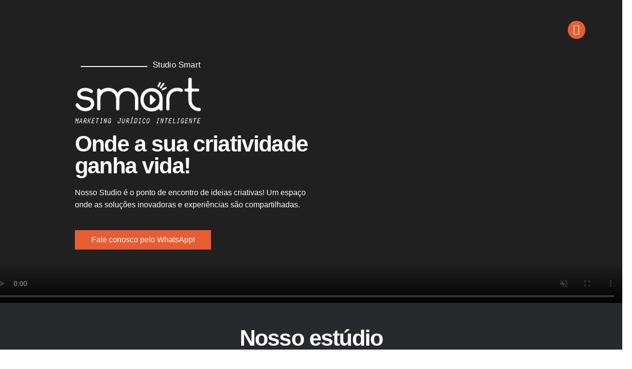

--- FILE ---
content_type: text/html; charset=UTF-8
request_url: https://sousmart.com.br/estudio-smart/
body_size: 30711
content:
<!DOCTYPE html>
<html lang="pt-BR">
<head>
	<meta charset="UTF-8" />
	<meta name="viewport" content="width=device-width, initial-scale=1" />
	<link rel="profile" href="http://gmpg.org/xfn/11" />
	<link rel="pingback" href="" />
	<title>Estúdio Smart &#8211; Marketing Jurídico | Sou Smart</title>
<meta name='robots' content='max-image-preview:large' />
<link rel="alternate" title="oEmbed (JSON)" type="application/json+oembed" href="https://sousmart.com.br/wp-json/oembed/1.0/embed?url=https%3A%2F%2Fsousmart.com.br%2Festudio-smart%2F" />
<link rel="alternate" title="oEmbed (XML)" type="text/xml+oembed" href="https://sousmart.com.br/wp-json/oembed/1.0/embed?url=https%3A%2F%2Fsousmart.com.br%2Festudio-smart%2F&#038;format=xml" />
<style id='wp-img-auto-sizes-contain-inline-css' type='text/css'>
img:is([sizes=auto i],[sizes^="auto," i]){contain-intrinsic-size:3000px 1500px}
/*# sourceURL=wp-img-auto-sizes-contain-inline-css */
</style>
<link rel='stylesheet' id='hfe-widgets-style-css' href='https://sousmart.com.br/wp-content/plugins/header-footer-elementor/inc/widgets-css/frontend.css?ver=2.8.2' type='text/css' media='all' />
<style id='wp-emoji-styles-inline-css' type='text/css'>

	img.wp-smiley, img.emoji {
		display: inline !important;
		border: none !important;
		box-shadow: none !important;
		height: 1em !important;
		width: 1em !important;
		margin: 0 0.07em !important;
		vertical-align: -0.1em !important;
		background: none !important;
		padding: 0 !important;
	}
/*# sourceURL=wp-emoji-styles-inline-css */
</style>
<link rel='stylesheet' id='wp-block-library-css' href='https://sousmart.com.br/wp-includes/css/dist/block-library/style.min.css?ver=6.9' type='text/css' media='all' />
<style id='wp-block-library-theme-inline-css' type='text/css'>
.wp-block-audio :where(figcaption){color:#555;font-size:13px;text-align:center}.is-dark-theme .wp-block-audio :where(figcaption){color:#ffffffa6}.wp-block-audio{margin:0 0 1em}.wp-block-code{border:1px solid #ccc;border-radius:4px;font-family:Menlo,Consolas,monaco,monospace;padding:.8em 1em}.wp-block-embed :where(figcaption){color:#555;font-size:13px;text-align:center}.is-dark-theme .wp-block-embed :where(figcaption){color:#ffffffa6}.wp-block-embed{margin:0 0 1em}.blocks-gallery-caption{color:#555;font-size:13px;text-align:center}.is-dark-theme .blocks-gallery-caption{color:#ffffffa6}:root :where(.wp-block-image figcaption){color:#555;font-size:13px;text-align:center}.is-dark-theme :root :where(.wp-block-image figcaption){color:#ffffffa6}.wp-block-image{margin:0 0 1em}.wp-block-pullquote{border-bottom:4px solid;border-top:4px solid;color:currentColor;margin-bottom:1.75em}.wp-block-pullquote :where(cite),.wp-block-pullquote :where(footer),.wp-block-pullquote__citation{color:currentColor;font-size:.8125em;font-style:normal;text-transform:uppercase}.wp-block-quote{border-left:.25em solid;margin:0 0 1.75em;padding-left:1em}.wp-block-quote cite,.wp-block-quote footer{color:currentColor;font-size:.8125em;font-style:normal;position:relative}.wp-block-quote:where(.has-text-align-right){border-left:none;border-right:.25em solid;padding-left:0;padding-right:1em}.wp-block-quote:where(.has-text-align-center){border:none;padding-left:0}.wp-block-quote.is-large,.wp-block-quote.is-style-large,.wp-block-quote:where(.is-style-plain){border:none}.wp-block-search .wp-block-search__label{font-weight:700}.wp-block-search__button{border:1px solid #ccc;padding:.375em .625em}:where(.wp-block-group.has-background){padding:1.25em 2.375em}.wp-block-separator.has-css-opacity{opacity:.4}.wp-block-separator{border:none;border-bottom:2px solid;margin-left:auto;margin-right:auto}.wp-block-separator.has-alpha-channel-opacity{opacity:1}.wp-block-separator:not(.is-style-wide):not(.is-style-dots){width:100px}.wp-block-separator.has-background:not(.is-style-dots){border-bottom:none;height:1px}.wp-block-separator.has-background:not(.is-style-wide):not(.is-style-dots){height:2px}.wp-block-table{margin:0 0 1em}.wp-block-table td,.wp-block-table th{word-break:normal}.wp-block-table :where(figcaption){color:#555;font-size:13px;text-align:center}.is-dark-theme .wp-block-table :where(figcaption){color:#ffffffa6}.wp-block-video :where(figcaption){color:#555;font-size:13px;text-align:center}.is-dark-theme .wp-block-video :where(figcaption){color:#ffffffa6}.wp-block-video{margin:0 0 1em}:root :where(.wp-block-template-part.has-background){margin-bottom:0;margin-top:0;padding:1.25em 2.375em}
/*# sourceURL=/wp-includes/css/dist/block-library/theme.min.css */
</style>
<style id='classic-theme-styles-inline-css' type='text/css'>
/*! This file is auto-generated */
.wp-block-button__link{color:#fff;background-color:#32373c;border-radius:9999px;box-shadow:none;text-decoration:none;padding:calc(.667em + 2px) calc(1.333em + 2px);font-size:1.125em}.wp-block-file__button{background:#32373c;color:#fff;text-decoration:none}
/*# sourceURL=/wp-includes/css/classic-themes.min.css */
</style>
<style id='global-styles-inline-css' type='text/css'>
:root{--wp--preset--aspect-ratio--square: 1;--wp--preset--aspect-ratio--4-3: 4/3;--wp--preset--aspect-ratio--3-4: 3/4;--wp--preset--aspect-ratio--3-2: 3/2;--wp--preset--aspect-ratio--2-3: 2/3;--wp--preset--aspect-ratio--16-9: 16/9;--wp--preset--aspect-ratio--9-16: 9/16;--wp--preset--color--black: #000000;--wp--preset--color--cyan-bluish-gray: #abb8c3;--wp--preset--color--white: #ffffff;--wp--preset--color--pale-pink: #f78da7;--wp--preset--color--vivid-red: #cf2e2e;--wp--preset--color--luminous-vivid-orange: #ff6900;--wp--preset--color--luminous-vivid-amber: #fcb900;--wp--preset--color--light-green-cyan: #7bdcb5;--wp--preset--color--vivid-green-cyan: #00d084;--wp--preset--color--pale-cyan-blue: #8ed1fc;--wp--preset--color--vivid-cyan-blue: #0693e3;--wp--preset--color--vivid-purple: #9b51e0;--wp--preset--color--brand-color: #ff0000;--wp--preset--color--beige-dark: #A1824F;--wp--preset--color--dark-strong: #24262B;--wp--preset--color--dark-light: #32353C;--wp--preset--color--grey-strong: #838998;--wp--preset--gradient--vivid-cyan-blue-to-vivid-purple: linear-gradient(135deg,rgb(6,147,227) 0%,rgb(155,81,224) 100%);--wp--preset--gradient--light-green-cyan-to-vivid-green-cyan: linear-gradient(135deg,rgb(122,220,180) 0%,rgb(0,208,130) 100%);--wp--preset--gradient--luminous-vivid-amber-to-luminous-vivid-orange: linear-gradient(135deg,rgb(252,185,0) 0%,rgb(255,105,0) 100%);--wp--preset--gradient--luminous-vivid-orange-to-vivid-red: linear-gradient(135deg,rgb(255,105,0) 0%,rgb(207,46,46) 100%);--wp--preset--gradient--very-light-gray-to-cyan-bluish-gray: linear-gradient(135deg,rgb(238,238,238) 0%,rgb(169,184,195) 100%);--wp--preset--gradient--cool-to-warm-spectrum: linear-gradient(135deg,rgb(74,234,220) 0%,rgb(151,120,209) 20%,rgb(207,42,186) 40%,rgb(238,44,130) 60%,rgb(251,105,98) 80%,rgb(254,248,76) 100%);--wp--preset--gradient--blush-light-purple: linear-gradient(135deg,rgb(255,206,236) 0%,rgb(152,150,240) 100%);--wp--preset--gradient--blush-bordeaux: linear-gradient(135deg,rgb(254,205,165) 0%,rgb(254,45,45) 50%,rgb(107,0,62) 100%);--wp--preset--gradient--luminous-dusk: linear-gradient(135deg,rgb(255,203,112) 0%,rgb(199,81,192) 50%,rgb(65,88,208) 100%);--wp--preset--gradient--pale-ocean: linear-gradient(135deg,rgb(255,245,203) 0%,rgb(182,227,212) 50%,rgb(51,167,181) 100%);--wp--preset--gradient--electric-grass: linear-gradient(135deg,rgb(202,248,128) 0%,rgb(113,206,126) 100%);--wp--preset--gradient--midnight: linear-gradient(135deg,rgb(2,3,129) 0%,rgb(40,116,252) 100%);--wp--preset--font-size--small: 14px;--wp--preset--font-size--medium: 20px;--wp--preset--font-size--large: 17px;--wp--preset--font-size--x-large: 42px;--wp--preset--font-size--extra-small: 13px;--wp--preset--font-size--normal: 15px;--wp--preset--font-size--larger: 20px;--wp--preset--spacing--20: 0.44rem;--wp--preset--spacing--30: 0.67rem;--wp--preset--spacing--40: 1rem;--wp--preset--spacing--50: 1.5rem;--wp--preset--spacing--60: 2.25rem;--wp--preset--spacing--70: 3.38rem;--wp--preset--spacing--80: 5.06rem;--wp--preset--shadow--natural: 6px 6px 9px rgba(0, 0, 0, 0.2);--wp--preset--shadow--deep: 12px 12px 50px rgba(0, 0, 0, 0.4);--wp--preset--shadow--sharp: 6px 6px 0px rgba(0, 0, 0, 0.2);--wp--preset--shadow--outlined: 6px 6px 0px -3px rgb(255, 255, 255), 6px 6px rgb(0, 0, 0);--wp--preset--shadow--crisp: 6px 6px 0px rgb(0, 0, 0);}:where(.is-layout-flex){gap: 0.5em;}:where(.is-layout-grid){gap: 0.5em;}body .is-layout-flex{display: flex;}.is-layout-flex{flex-wrap: wrap;align-items: center;}.is-layout-flex > :is(*, div){margin: 0;}body .is-layout-grid{display: grid;}.is-layout-grid > :is(*, div){margin: 0;}:where(.wp-block-columns.is-layout-flex){gap: 2em;}:where(.wp-block-columns.is-layout-grid){gap: 2em;}:where(.wp-block-post-template.is-layout-flex){gap: 1.25em;}:where(.wp-block-post-template.is-layout-grid){gap: 1.25em;}.has-black-color{color: var(--wp--preset--color--black) !important;}.has-cyan-bluish-gray-color{color: var(--wp--preset--color--cyan-bluish-gray) !important;}.has-white-color{color: var(--wp--preset--color--white) !important;}.has-pale-pink-color{color: var(--wp--preset--color--pale-pink) !important;}.has-vivid-red-color{color: var(--wp--preset--color--vivid-red) !important;}.has-luminous-vivid-orange-color{color: var(--wp--preset--color--luminous-vivid-orange) !important;}.has-luminous-vivid-amber-color{color: var(--wp--preset--color--luminous-vivid-amber) !important;}.has-light-green-cyan-color{color: var(--wp--preset--color--light-green-cyan) !important;}.has-vivid-green-cyan-color{color: var(--wp--preset--color--vivid-green-cyan) !important;}.has-pale-cyan-blue-color{color: var(--wp--preset--color--pale-cyan-blue) !important;}.has-vivid-cyan-blue-color{color: var(--wp--preset--color--vivid-cyan-blue) !important;}.has-vivid-purple-color{color: var(--wp--preset--color--vivid-purple) !important;}.has-black-background-color{background-color: var(--wp--preset--color--black) !important;}.has-cyan-bluish-gray-background-color{background-color: var(--wp--preset--color--cyan-bluish-gray) !important;}.has-white-background-color{background-color: var(--wp--preset--color--white) !important;}.has-pale-pink-background-color{background-color: var(--wp--preset--color--pale-pink) !important;}.has-vivid-red-background-color{background-color: var(--wp--preset--color--vivid-red) !important;}.has-luminous-vivid-orange-background-color{background-color: var(--wp--preset--color--luminous-vivid-orange) !important;}.has-luminous-vivid-amber-background-color{background-color: var(--wp--preset--color--luminous-vivid-amber) !important;}.has-light-green-cyan-background-color{background-color: var(--wp--preset--color--light-green-cyan) !important;}.has-vivid-green-cyan-background-color{background-color: var(--wp--preset--color--vivid-green-cyan) !important;}.has-pale-cyan-blue-background-color{background-color: var(--wp--preset--color--pale-cyan-blue) !important;}.has-vivid-cyan-blue-background-color{background-color: var(--wp--preset--color--vivid-cyan-blue) !important;}.has-vivid-purple-background-color{background-color: var(--wp--preset--color--vivid-purple) !important;}.has-black-border-color{border-color: var(--wp--preset--color--black) !important;}.has-cyan-bluish-gray-border-color{border-color: var(--wp--preset--color--cyan-bluish-gray) !important;}.has-white-border-color{border-color: var(--wp--preset--color--white) !important;}.has-pale-pink-border-color{border-color: var(--wp--preset--color--pale-pink) !important;}.has-vivid-red-border-color{border-color: var(--wp--preset--color--vivid-red) !important;}.has-luminous-vivid-orange-border-color{border-color: var(--wp--preset--color--luminous-vivid-orange) !important;}.has-luminous-vivid-amber-border-color{border-color: var(--wp--preset--color--luminous-vivid-amber) !important;}.has-light-green-cyan-border-color{border-color: var(--wp--preset--color--light-green-cyan) !important;}.has-vivid-green-cyan-border-color{border-color: var(--wp--preset--color--vivid-green-cyan) !important;}.has-pale-cyan-blue-border-color{border-color: var(--wp--preset--color--pale-cyan-blue) !important;}.has-vivid-cyan-blue-border-color{border-color: var(--wp--preset--color--vivid-cyan-blue) !important;}.has-vivid-purple-border-color{border-color: var(--wp--preset--color--vivid-purple) !important;}.has-vivid-cyan-blue-to-vivid-purple-gradient-background{background: var(--wp--preset--gradient--vivid-cyan-blue-to-vivid-purple) !important;}.has-light-green-cyan-to-vivid-green-cyan-gradient-background{background: var(--wp--preset--gradient--light-green-cyan-to-vivid-green-cyan) !important;}.has-luminous-vivid-amber-to-luminous-vivid-orange-gradient-background{background: var(--wp--preset--gradient--luminous-vivid-amber-to-luminous-vivid-orange) !important;}.has-luminous-vivid-orange-to-vivid-red-gradient-background{background: var(--wp--preset--gradient--luminous-vivid-orange-to-vivid-red) !important;}.has-very-light-gray-to-cyan-bluish-gray-gradient-background{background: var(--wp--preset--gradient--very-light-gray-to-cyan-bluish-gray) !important;}.has-cool-to-warm-spectrum-gradient-background{background: var(--wp--preset--gradient--cool-to-warm-spectrum) !important;}.has-blush-light-purple-gradient-background{background: var(--wp--preset--gradient--blush-light-purple) !important;}.has-blush-bordeaux-gradient-background{background: var(--wp--preset--gradient--blush-bordeaux) !important;}.has-luminous-dusk-gradient-background{background: var(--wp--preset--gradient--luminous-dusk) !important;}.has-pale-ocean-gradient-background{background: var(--wp--preset--gradient--pale-ocean) !important;}.has-electric-grass-gradient-background{background: var(--wp--preset--gradient--electric-grass) !important;}.has-midnight-gradient-background{background: var(--wp--preset--gradient--midnight) !important;}.has-small-font-size{font-size: var(--wp--preset--font-size--small) !important;}.has-medium-font-size{font-size: var(--wp--preset--font-size--medium) !important;}.has-large-font-size{font-size: var(--wp--preset--font-size--large) !important;}.has-x-large-font-size{font-size: var(--wp--preset--font-size--x-large) !important;}
:where(.wp-block-post-template.is-layout-flex){gap: 1.25em;}:where(.wp-block-post-template.is-layout-grid){gap: 1.25em;}
:where(.wp-block-term-template.is-layout-flex){gap: 1.25em;}:where(.wp-block-term-template.is-layout-grid){gap: 1.25em;}
:where(.wp-block-columns.is-layout-flex){gap: 2em;}:where(.wp-block-columns.is-layout-grid){gap: 2em;}
:root :where(.wp-block-pullquote){font-size: 1.5em;line-height: 1.6;}
/*# sourceURL=global-styles-inline-css */
</style>
<style id='hide_field_class_style-inline-css' type='text/css'>
.cfef-hidden , .cfef-hidden-step-field {
					display: none !important;
			 	}
.cfef-hidden {
					display: none !important;
			 	}
/*# sourceURL=hide_field_class_style-inline-css */
</style>
<link rel='stylesheet' id='hfe-style-css' href='https://sousmart.com.br/wp-content/plugins/header-footer-elementor/assets/css/header-footer-elementor.css?ver=2.8.2' type='text/css' media='all' />
<link rel='stylesheet' id='elementor-frontend-css' href='https://sousmart.com.br/wp-content/plugins/elementor/assets/css/frontend.min.css?ver=3.34.2' type='text/css' media='all' />
<link rel='stylesheet' id='eael-general-css' href='https://sousmart.com.br/wp-content/plugins/essential-addons-for-elementor-lite/assets/front-end/css/view/general.min.css?ver=6.5.8' type='text/css' media='all' />
<link rel='stylesheet' id='eael-218969-css' href='https://sousmart.com.br/wp-content/uploads/essential-addons-elementor/eael-218969.css?ver=1768834103' type='text/css' media='all' />
<link rel='stylesheet' id='elementor-icons-css' href='https://sousmart.com.br/wp-content/plugins/elementor/assets/lib/eicons/css/elementor-icons.min.css?ver=5.46.0' type='text/css' media='all' />
<style id='elementor-icons-inline-css' type='text/css'>

		.elementor-add-new-section .elementor-add-templately-promo-button{
            background-color: #5d4fff !important;
            background-image: url(https://sousmart.com.br/wp-content/plugins/essential-addons-for-elementor-lite/assets/admin/images/templately/logo-icon.svg);
            background-repeat: no-repeat;
            background-position: center center;
            position: relative;
        }
        
		.elementor-add-new-section .elementor-add-templately-promo-button > i{
            height: 12px;
        }
        
        body .elementor-add-new-section .elementor-add-section-area-button {
            margin-left: 0;
        }

		.elementor-add-new-section .elementor-add-templately-promo-button{
            background-color: #5d4fff !important;
            background-image: url(https://sousmart.com.br/wp-content/plugins/essential-addons-for-elementor-lite/assets/admin/images/templately/logo-icon.svg);
            background-repeat: no-repeat;
            background-position: center center;
            position: relative;
        }
        
		.elementor-add-new-section .elementor-add-templately-promo-button > i{
            height: 12px;
        }
        
        body .elementor-add-new-section .elementor-add-section-area-button {
            margin-left: 0;
        }
/*# sourceURL=elementor-icons-inline-css */
</style>
<link rel='stylesheet' id='elementor-post-222014-css' href='https://sousmart.com.br/wp-content/uploads/elementor/css/post-222014.css?ver=1769237849' type='text/css' media='all' />
<link rel='stylesheet' id='font-awesome-5-all-css' href='https://sousmart.com.br/wp-content/plugins/elementor/assets/lib/font-awesome/css/all.min.css?ver=3.34.2' type='text/css' media='all' />
<link rel='stylesheet' id='font-awesome-4-shim-css' href='https://sousmart.com.br/wp-content/plugins/elementor/assets/lib/font-awesome/css/v4-shims.min.css?ver=3.34.2' type='text/css' media='all' />
<link rel='stylesheet' id='widget-video-css' href='https://sousmart.com.br/wp-content/plugins/elementor/assets/css/widget-video.min.css?ver=3.34.2' type='text/css' media='all' />
<link rel='stylesheet' id='widget-divider-css' href='https://sousmart.com.br/wp-content/plugins/elementor/assets/css/widget-divider.min.css?ver=3.34.2' type='text/css' media='all' />
<link rel='stylesheet' id='widget-image-css' href='https://sousmart.com.br/wp-content/plugins/elementor/assets/css/widget-image.min.css?ver=3.34.2' type='text/css' media='all' />
<link rel='stylesheet' id='widget-heading-css' href='https://sousmart.com.br/wp-content/plugins/elementor/assets/css/widget-heading.min.css?ver=3.34.2' type='text/css' media='all' />
<link rel='stylesheet' id='elementor-post-218969-css' href='https://sousmart.com.br/wp-content/uploads/elementor/css/post-218969.css?ver=1769347667' type='text/css' media='all' />
<link rel='stylesheet' id='elementor-post-222507-css' href='https://sousmart.com.br/wp-content/uploads/elementor/css/post-222507.css?ver=1769237850' type='text/css' media='all' />
<link rel='stylesheet' id='elementor-post-217899-css' href='https://sousmart.com.br/wp-content/uploads/elementor/css/post-217899.css?ver=1769237850' type='text/css' media='all' />
<link rel='stylesheet' id='ohio-style-css' href='https://sousmart.com.br/wp-content/themes/ohio/style.css?ver=3.0.9' type='text/css' media='all' />
<style id='ohio-style-inline-css' type='text/css'>
.brand-color,a:not(.-unlink):not(.-highlighted):hover,a:not(.-unlink):not(.-highlighted):hover .title,a:not(.-unlink):not(.-highlighted):active,a:not(.-unlink):not(.-highlighted):active .title,a:not(.-unlink):not(.-highlighted):focus,a:not(.-unlink):not(.-highlighted):focus .title,.nav .nav-item.active-main-item > a,.nav .nav-item.active > a,.nav .current-menu-ancestor > a,.nav .current-menu-item > a,.hamburger-nav .menu li.current-menu-ancestor > a > span,.hamburger-nav .menu li.current-menu-item > a > span,.widget_rss a,.single-post .entry-content a:not(.wp-block-button__link),.page-id-124 .entry-content a:not(.wp-block-button__link),ul:not(.-unlist) > li::before,ol:not(.-unlist) > li::before,.social-networks.-outlined .network:hover,.portfolio-filter a.active,.category-holder:not(.no-divider):after,.video-button.-outlined .icon-button:hover,.comments .comment-body time:after,.button.-outlined:not(.-pagination):hover,a.button.-outlined:not(.-pagination):hover,.button.-outlined:active,.button.-outlined:focus,.pagination .button:hover,.pagination.-outlined a.button:not(.-flat):hover,.pricing-table-features .exist .icon,.service-table-features .exist .icon,.lazy-load.-outlined .button.-pagination:hover,.lazy-load.-flat .button.-pagination:hover,.button.-primary.-outlined,a.button.-primary.-outlined,.button.-primary.-flat,a.button.-primary.-flat,.button.-primary.-text,a.button.-primary.-text{color:#ff0000;}.custom-cursor .circle-cursor-outer,a.button.-outlined:active,a.button.-outlined:focus,input[type="checkbox"]:checked,input[type="radio"]:checked,.button.-primary.-outlined,a.button.-primary.-outlined{border-color:#ff0000;}.custom-cursor .circle-cursor-inner,.custom-cursor .circle-cursor-inner.cursor-link-hover,.button:not(.-outlined):not(.-text):not(.-flat):not(.-primary):not(.-pagination):hover,.button:not(.-outlined):not(.-text):not(.-flat):not(.-primary):not(.-pagination):active,.button:not(.-outlined):not(.-text):not(.-flat):not(.-primary):not(.-pagination):focus,a.button:not(.-outlined):not(.-text):not(.-flat):not(.-primary):not(.-pagination):hover,a.button:not(.-outlined):not(.-text):not(.-flat):not(.-primary):not(.-pagination):active,a.button:not(.-outlined):not(.-text):not(.-flat):not(.-primary):not(.-pagination):focus,.widget_price_filter .ui-slider-range,.widget_price_filter .ui-slider-handle:after,input[type="checkbox"]:checked,input[type="radio"]:checked,.video-button:not(.-outlined):not(.-blurred) .icon-button:hover,.tag.tag-sale,.social-networks.-contained .network:hover,input[type="submit"]:not(.-outlined):not(.-flat):not(.-text):not(.-primary):hover,.button.-primary:not(.-outlined):not(.-flat):not(.-text),a.button.-primary:not(.-outlined):not(.-flat):not(.-text),input[type="submit"].-primary:not(.-outlined):not(.-flat):not(.-text),.icon-buttons-animation .icon-button::before{background-color:#ff0000;}::selection{background-color:#1e73be;}.button:not(.-outlined):not(.-text):not(.-flat),a.button:not(.-outlined):not(.-text):not(.-flat),input[type="submit"]{background:#dd9933;}.button.-outlined,a.button.-outlined,input[type="submit"].-outlined,.button.-text:not(:hover),a.button.-text:not(:hover),input[type="submit"].-text:not(:hover){color:#dd9933;}.header:not(.-sticky):not(.-mobile) .menu > li > a,.header:not(.-sticky):not(.-mobile) .branding,.header:not(.-sticky):not(.-mobile) .menu-optional > li > a,.header:not(.-sticky):not(.-mobile) .menu-blank,.header:not(.-sticky) .cart-button-total,.header:not(.-sticky) .icon-button:not(.-reset):not(.-overlay-button),.header:not(.-sticky) .lang-dropdown{font-style:normal;}.header,.header:not(.-mobile).header-5,.header:not(.-mobile).header-6,.header:not(.-mobile).header-7{border:none;}.header.-sticky{border-style:solid;}.btn-optional.button:not(.-outlined):not(.-text):not(.-flat):not(.-primary):not(.page-link):not(:hover){background-color:#0c1c28;}.page-headline::after{background-color:transparent;}.blog-item:not(.-layout2).-contained .card-details{background-color:rgba(255,255,255,0.75);}.spinner .path,.sk-preloader .sk-circle:before,.sk-folding-cube .sk-cube:before,.sk-preloader .sk-child:before,.sk-double-bounce .sk-child{stroke:#ffffff;background-color:#ffffff;}.sk-percentage .sk-percentage-percent{color:#ffffff;}.page-preloader:not(.percentage-preloader),.page-preloader.percentage-preloader .sk-percentage{background-color:#db5123;}.hamburger-nav .menu .nav-item a span,.hamburger-nav .menu li.current-menu-item > a > span,.hamburger-nav .copyright a,.hamburger-nav .copyright{font-family:'Actor', sans-serif;font-size:12;font-style:normal;line-height:12;font-weight:400;}.hamburger-nav .details-column:not(.social-networks),.hamburger-nav .details-column:not(.social-networks) b{font-size:12;font-style:normal;line-height:12;}.hamburger-nav .social-networks .network{font-family:'Open Sans', sans-serif;font-size:12;font-style:normal;line-height:12;font-weight:300;}body.custom-cursor .circle-cursor-inner,body.custom-cursor .circle-cursor-inner.cursor-link-hover{background-color:#2cd620;}body.custom-cursor .circle-cursor-outer,body.custom-cursor .circle-cursor-outer.cursor-link-hover{border-color:#2cd620;}.site-footer{background-color:#ffffff;}.site-footer .widget-title{color:rgba(40,55,66,0.4);}.site-footer,.site-footer h6,.site-footer .widgets,.site-footer .button{color:rgba(40,55,66,0.8);}body{color:#0c1c28;}h1,h2,h3,h4,h5,h6,.box-count,.titles-typo,.hamburger-nav .menu,.header.-mobile .nav .nav-item,.btn, .button:not(.-reset-color), a.button:not(.-reset-color), input[type="submit"], a.btn-link,.widget_shopping_cart_content .mini-cart-description .mini-cart-item-title > a,.woo-c_product_name > a:not(.woo-c_product_category),.socialbar.inline a,.vc_row .vc-bg-side-text,.counter-box-count{color:#0c1c28;}.countdown-box .box-time .box-count,.chart-box-pie-content{color:#0c1c28;}.countdown-box .box-time .box-count,.chart-box-pie-content{color:#0c1c28;}.portfolio-item h4,.portfolio-item h4.title,.portfolio-item h4 a{color:#0c1c28;}.blog-item h3.title{color:#0c1c28;line-height:initial;}.blog-item h3.title a{font-size:initial;}p.subtitle,.subtitle-font,.heading .subtitle{color:rgba(12,28,40,0.8);}{color:rgba(12,28,40,0.8);}.portfolio-item .subtitle-font,.woocommerce ul.products li.product .subtitle-font.category,.woocommerce ul.products li.product .subtitle-font.category > a{color:rgba(12,28,40,0.8);font-size:inherit;line-height:inherit;}.contact-form.classic input::-webkit-input-placeholder,.contact-form.classic textarea::-webkit-input-placeholder,input.classic::-webkit-input-placeholder,input.classic::-moz-placeholder{color:rgba(12,28,40,0.8);}.contact-form.classic input::-moz-placeholder,.contact-form.classic textarea::-moz-placeholder{color:rgba(12,28,40,0.8);}input.classic:-ms-input-placeholder,.contact-form.classic input:-ms-input-placeholder,.contact-form.classic textarea:-ms-input-placeholder{color:rgba(12,28,40,0.8);}.clb-slider-pagination .clb-slider-page.active {background-color: #404040;     z-index: 10;}.clb-slider-pagination{background-color: red ;z-index: 10;}.clb-slider-pagination .clb-slider-page.active {background-color: #404040;     z-index: 10;}.clb-slider-pagination{background-color: red ;z-index: 10;}.popup-subscribe .thumbnail{background-image:url('18166');background-size:cover;background-position:center center;background-repeat:no-repeat;} @media screen and (min-width:1025px){.header .branding .logo img,.header .branding .logo-mobile img,.header .branding .logo-sticky-mobile img,.header .branding .logo-dynamic img{min-height:130px; height:130px;}} @media screen and (min-width:769px) and (max-width:1024px){} @media screen and (max-width:768px){}
/*# sourceURL=ohio-style-inline-css */
</style>
<link rel='stylesheet' id='e-animation-grow-css' href='https://sousmart.com.br/wp-content/plugins/elementor/assets/lib/animations/styles/e-animation-grow.min.css?ver=3.34.2' type='text/css' media='all' />
<link rel='stylesheet' id='widget-form-css' href='https://sousmart.com.br/wp-content/plugins/elementor-pro/assets/css/widget-form.min.css?ver=3.34.1' type='text/css' media='all' />
<link rel='stylesheet' id='e-popup-css' href='https://sousmart.com.br/wp-content/plugins/elementor-pro/assets/css/conditionals/popup.min.css?ver=3.34.1' type='text/css' media='all' />
<link rel='stylesheet' id='elementor-post-226628-css' href='https://sousmart.com.br/wp-content/uploads/elementor/css/post-226628.css?ver=1769237850' type='text/css' media='all' />
<link rel='stylesheet' id='elementor-post-224490-css' href='https://sousmart.com.br/wp-content/uploads/elementor/css/post-224490.css?ver=1769237850' type='text/css' media='all' />
<link rel='stylesheet' id='hfe-elementor-icons-css' href='https://sousmart.com.br/wp-content/plugins/elementor/assets/lib/eicons/css/elementor-icons.min.css?ver=5.34.0' type='text/css' media='all' />
<link rel='stylesheet' id='hfe-icons-list-css' href='https://sousmart.com.br/wp-content/plugins/elementor/assets/css/widget-icon-list.min.css?ver=3.24.3' type='text/css' media='all' />
<link rel='stylesheet' id='hfe-social-icons-css' href='https://sousmart.com.br/wp-content/plugins/elementor/assets/css/widget-social-icons.min.css?ver=3.24.0' type='text/css' media='all' />
<link rel='stylesheet' id='hfe-social-share-icons-brands-css' href='https://sousmart.com.br/wp-content/plugins/elementor/assets/lib/font-awesome/css/brands.css?ver=5.15.3' type='text/css' media='all' />
<link rel='stylesheet' id='hfe-social-share-icons-fontawesome-css' href='https://sousmart.com.br/wp-content/plugins/elementor/assets/lib/font-awesome/css/fontawesome.css?ver=5.15.3' type='text/css' media='all' />
<link rel='stylesheet' id='hfe-nav-menu-icons-css' href='https://sousmart.com.br/wp-content/plugins/elementor/assets/lib/font-awesome/css/solid.css?ver=5.15.3' type='text/css' media='all' />
<link rel='stylesheet' id='hfe-widget-blockquote-css' href='https://sousmart.com.br/wp-content/plugins/elementor-pro/assets/css/widget-blockquote.min.css?ver=3.25.0' type='text/css' media='all' />
<link rel='stylesheet' id='hfe-mega-menu-css' href='https://sousmart.com.br/wp-content/plugins/elementor-pro/assets/css/widget-mega-menu.min.css?ver=3.26.2' type='text/css' media='all' />
<link rel='stylesheet' id='hfe-nav-menu-widget-css' href='https://sousmart.com.br/wp-content/plugins/elementor-pro/assets/css/widget-nav-menu.min.css?ver=3.26.0' type='text/css' media='all' />
<link rel='stylesheet' id='elementor-gf-local-roboto-css' href='https://sousmart.com.br/wp-content/uploads/elementor/google-fonts/css/roboto.css?ver=1743623975' type='text/css' media='all' />
<link rel='stylesheet' id='elementor-gf-local-robotoslab-css' href='https://sousmart.com.br/wp-content/uploads/elementor/google-fonts/css/robotoslab.css?ver=1743623981' type='text/css' media='all' />
<link rel='stylesheet' id='elementor-gf-local-lato-css' href='https://sousmart.com.br/wp-content/uploads/elementor/google-fonts/css/lato.css?ver=1743625233' type='text/css' media='all' />
<link rel='stylesheet' id='elementor-gf-local-montserrat-css' href='https://sousmart.com.br/wp-content/uploads/elementor/google-fonts/css/montserrat.css?ver=1743625242' type='text/css' media='all' />
<link rel='stylesheet' id='elementor-gf-local-opensans-css' href='https://sousmart.com.br/wp-content/uploads/elementor/google-fonts/css/opensans.css?ver=1743623993' type='text/css' media='all' />
<link rel='stylesheet' id='elementor-icons-shared-5-css' href='https://sousmart.com.br/wp-content/themes/ohio/assets/fonts/linea/arrows/css/style.css?ver=1.0.0' type='text/css' media='all' />
<link rel='stylesheet' id='elementor-icons-shared-6-css' href='https://sousmart.com.br/wp-content/themes/ohio/assets/fonts/linea/music/css/style.css?ver=1.0.0' type='text/css' media='all' />
<link rel='stylesheet' id='elementor-icons-shared-7-css' href='https://sousmart.com.br/wp-content/themes/ohio/assets/fonts/linea/weather/css/style.css?ver=1.0.0' type='text/css' media='all' />
<link rel='stylesheet' id='elementor-icons-linea_other-css' href='https://sousmart.com.br/wp-content/themes/ohio/assets/fonts/linea/arrows/css/style.css?ver=1.0.0' type='text/css' media='all' />
<link rel='stylesheet' id='elementor-icons-shared-0-css' href='https://sousmart.com.br/wp-content/plugins/elementor/assets/lib/font-awesome/css/fontawesome.min.css?ver=5.15.3' type='text/css' media='all' />
<link rel='stylesheet' id='elementor-icons-fa-solid-css' href='https://sousmart.com.br/wp-content/plugins/elementor/assets/lib/font-awesome/css/solid.min.css?ver=5.15.3' type='text/css' media='all' />
<link rel='stylesheet' id='elementor-icons-fa-regular-css' href='https://sousmart.com.br/wp-content/plugins/elementor/assets/lib/font-awesome/css/regular.min.css?ver=5.15.3' type='text/css' media='all' />
<link rel='stylesheet' id='elementor-icons-fa-brands-css' href='https://sousmart.com.br/wp-content/plugins/elementor/assets/lib/font-awesome/css/brands.min.css?ver=5.15.3' type='text/css' media='all' />
<script type="text/javascript" src="https://sousmart.com.br/wp-includes/js/jquery/jquery.min.js?ver=3.7.1" id="jquery-core-js"></script>
<script type="text/javascript" src="https://sousmart.com.br/wp-includes/js/jquery/jquery-migrate.min.js?ver=3.4.1" id="jquery-migrate-js"></script>
<script type="text/javascript" id="jquery-js-after">
/* <![CDATA[ */
!function($){"use strict";$(document).ready(function(){$(this).scrollTop()>100&&$(".hfe-scroll-to-top-wrap").removeClass("hfe-scroll-to-top-hide"),$(window).scroll(function(){$(this).scrollTop()<100?$(".hfe-scroll-to-top-wrap").fadeOut(300):$(".hfe-scroll-to-top-wrap").fadeIn(300)}),$(".hfe-scroll-to-top-wrap").on("click",function(){$("html, body").animate({scrollTop:0},300);return!1})})}(jQuery);
!function($){'use strict';$(document).ready(function(){var bar=$('.hfe-reading-progress-bar');if(!bar.length)return;$(window).on('scroll',function(){var s=$(window).scrollTop(),d=$(document).height()-$(window).height(),p=d? s/d*100:0;bar.css('width',p+'%')});});}(jQuery);
//# sourceURL=jquery-js-after
/* ]]> */
</script>
<script type="text/javascript" src="https://sousmart.com.br/wp-content/plugins/elementor/assets/lib/font-awesome/js/v4-shims.min.js?ver=3.34.2" id="font-awesome-4-shim-js"></script>
<meta name="generator" content="WordPress 6.9" />
<link rel="canonical" href="https://sousmart.com.br/estudio-smart/" />
<link rel='shortlink' href='https://sousmart.com.br/?p=218969' />
<meta name="generator" content="Elementor 3.34.2; features: additional_custom_breakpoints; settings: css_print_method-external, google_font-enabled, font_display-auto">
<!-- Google Tag Manager -->
<script>(function(w,d,s,l,i){w[l]=w[l]||[];w[l].push({'gtm.start':
new Date().getTime(),event:'gtm.js'});var f=d.getElementsByTagName(s)[0],
j=d.createElement(s),dl=l!='dataLayer'?'&l='+l:'';j.async=true;j.src=
'https://www.googletagmanager.com/gtm.js?id='+i+dl;f.parentNode.insertBefore(j,f);
})(window,document,'script','dataLayer','GTM-KWPPS38P');</script>
<!-- End Google Tag Manager -->
<!-- Google tag (gtag.js) -->
<script async src="https://www.googletagmanager.com/gtag/js?id=AW-11360436829"></script>
<script>
  window.dataLayer = window.dataLayer || [];
  function gtag(){dataLayer.push(arguments);}
  gtag('js', new Date());

  gtag('config', 'AW-11360436829');
</script>
<!-- Meta Pixel Code -->
<script>
!function(f,b,e,v,n,t,s)
{if(f.fbq)return;n=f.fbq=function(){n.callMethod?
n.callMethod.apply(n,arguments):n.queue.push(arguments)};
if(!f._fbq)f._fbq=n;n.push=n;n.loaded=!0;n.version='2.0';
n.queue=[];t=b.createElement(e);t.async=!0;
t.src=v;s=b.getElementsByTagName(e)[0];
s.parentNode.insertBefore(t,s)}(window, document,'script',
'https://connect.facebook.net/en_US/fbevents.js');
fbq('init', '542922051732457');
fbq('track', 'PageView');
</script>
<noscript><img height="1" width="1" style="display:none"
src="https://www.facebook.com/tr?id=542922051732457&ev=PageView&noscript=1"
/></noscript>
<!-- End Meta Pixel Code -->
			<style>
				.e-con.e-parent:nth-of-type(n+4):not(.e-lazyloaded):not(.e-no-lazyload),
				.e-con.e-parent:nth-of-type(n+4):not(.e-lazyloaded):not(.e-no-lazyload) * {
					background-image: none !important;
				}
				@media screen and (max-height: 1024px) {
					.e-con.e-parent:nth-of-type(n+3):not(.e-lazyloaded):not(.e-no-lazyload),
					.e-con.e-parent:nth-of-type(n+3):not(.e-lazyloaded):not(.e-no-lazyload) * {
						background-image: none !important;
					}
				}
				@media screen and (max-height: 640px) {
					.e-con.e-parent:nth-of-type(n+2):not(.e-lazyloaded):not(.e-no-lazyload),
					.e-con.e-parent:nth-of-type(n+2):not(.e-lazyloaded):not(.e-no-lazyload) * {
						background-image: none !important;
					}
				}
			</style>
			<link rel="icon" href="https://sousmart.com.br/wp-content/uploads/2022/10/cropped-logo_smart_isd-32x32.png" sizes="32x32" />
<link rel="icon" href="https://sousmart.com.br/wp-content/uploads/2022/10/cropped-logo_smart_isd-192x192.png" sizes="192x192" />
<link rel="apple-touch-icon" href="https://sousmart.com.br/wp-content/uploads/2022/10/cropped-logo_smart_isd-180x180.png" />
<meta name="msapplication-TileImage" content="https://sousmart.com.br/wp-content/uploads/2022/10/cropped-logo_smart_isd-270x270.png" />
		<style type="text/css" id="wp-custom-css">
			html, body {
  max-width: 100%;
  overflow-x: hidden;
}
		</style>
		</head>

<body class="wp-singular page-template-default page page-id-218969 wp-embed-responsive wp-theme-ohio ehf-header ehf-footer ehf-template-ohio ehf-stylesheet-ohio ohio-theme-3-0 with-header-3 with-fixed-search with-spacer icon-buttons-animation custom-cursor elementor-default elementor-kit-222014 elementor-page elementor-page-218969">
<!-- Google Tag Manager (noscript) -->
<noscript><iframe src="https://www.googletagmanager.com/ns.html?id=GTM-KWPPS38P"
height="0" width="0" style="display:none;visibility:hidden"></iframe></noscript>
<!-- End Google Tag Manager (noscript) -->
<div id="page" class="hfeed site">

		<header id="masthead" itemscope="itemscope" itemtype="https://schema.org/WPHeader">
			<p class="main-title bhf-hidden" itemprop="headline"><a href="https://sousmart.com.br" title="Marketing Jurídico | Sou Smart" rel="home">Marketing Jurídico | Sou Smart</a></p>
					<div data-elementor-type="wp-post" data-elementor-id="222507" class="elementor elementor-222507" data-elementor-post-type="elementor-hf">
						<section class="elementor-section elementor-top-section elementor-element elementor-element-5487fa2 elementor-section-stretched elementor-section-full_width elementor-section-height-default elementor-section-height-default" data-id="5487fa2" data-element_type="section" data-settings="{&quot;stretch_section&quot;:&quot;section-stretched&quot;,&quot;background_background&quot;:&quot;classic&quot;}">
						<div class="elementor-container elementor-column-gap-no">
					<div class="elementor-column elementor-col-50 elementor-top-column elementor-element elementor-element-f2a0345" data-id="f2a0345" data-element_type="column">
			<div class="elementor-widget-wrap">
							</div>
		</div>
				<div class="elementor-column elementor-col-50 elementor-top-column elementor-element elementor-element-254111d" data-id="254111d" data-element_type="column">
			<div class="elementor-widget-wrap elementor-element-populated">
						<div class="elementor-element elementor-element-d61e7cc hfe-submenu-icon-classic elementor-widget__width-initial elementor-widget-mobile__width-initial elementor-widget-tablet__width-initial elementor-absolute hfe-menu-item-space-between hfe-link-redirect-child elementor-widget elementor-widget-navigation-menu" data-id="d61e7cc" data-element_type="widget" data-settings="{&quot;toggle_border_radius&quot;:{&quot;unit&quot;:&quot;px&quot;,&quot;size&quot;:35,&quot;sizes&quot;:[]},&quot;width_flyout_menu_item&quot;:{&quot;unit&quot;:&quot;px&quot;,&quot;size&quot;:294,&quot;sizes&quot;:[]},&quot;dropdown_border_radius&quot;:{&quot;unit&quot;:&quot;px&quot;,&quot;top&quot;:&quot;25&quot;,&quot;right&quot;:&quot;25&quot;,&quot;bottom&quot;:&quot;25&quot;,&quot;left&quot;:&quot;25&quot;,&quot;isLinked&quot;:true},&quot;padding_horizontal_dropdown_item&quot;:{&quot;unit&quot;:&quot;px&quot;,&quot;size&quot;:100,&quot;sizes&quot;:[]},&quot;padding_vertical_dropdown_item&quot;:{&quot;unit&quot;:&quot;px&quot;,&quot;size&quot;:0,&quot;sizes&quot;:[]},&quot;_position&quot;:&quot;absolute&quot;,&quot;hamburger_align&quot;:&quot;center&quot;,&quot;hamburger_menu_align&quot;:&quot;space-between&quot;,&quot;width_flyout_menu_item_tablet&quot;:{&quot;unit&quot;:&quot;px&quot;,&quot;size&quot;:&quot;&quot;,&quot;sizes&quot;:[]},&quot;width_flyout_menu_item_mobile&quot;:{&quot;unit&quot;:&quot;px&quot;,&quot;size&quot;:&quot;&quot;,&quot;sizes&quot;:[]},&quot;padding_flyout_menu_item&quot;:{&quot;unit&quot;:&quot;px&quot;,&quot;size&quot;:30,&quot;sizes&quot;:[]},&quot;padding_flyout_menu_item_tablet&quot;:{&quot;unit&quot;:&quot;px&quot;,&quot;size&quot;:&quot;&quot;,&quot;sizes&quot;:[]},&quot;padding_flyout_menu_item_mobile&quot;:{&quot;unit&quot;:&quot;px&quot;,&quot;size&quot;:&quot;&quot;,&quot;sizes&quot;:[]},&quot;padding_horizontal_menu_item&quot;:{&quot;unit&quot;:&quot;px&quot;,&quot;size&quot;:15,&quot;sizes&quot;:[]},&quot;padding_horizontal_menu_item_tablet&quot;:{&quot;unit&quot;:&quot;px&quot;,&quot;size&quot;:&quot;&quot;,&quot;sizes&quot;:[]},&quot;padding_horizontal_menu_item_mobile&quot;:{&quot;unit&quot;:&quot;px&quot;,&quot;size&quot;:&quot;&quot;,&quot;sizes&quot;:[]},&quot;padding_vertical_menu_item&quot;:{&quot;unit&quot;:&quot;px&quot;,&quot;size&quot;:15,&quot;sizes&quot;:[]},&quot;padding_vertical_menu_item_tablet&quot;:{&quot;unit&quot;:&quot;px&quot;,&quot;size&quot;:&quot;&quot;,&quot;sizes&quot;:[]},&quot;padding_vertical_menu_item_mobile&quot;:{&quot;unit&quot;:&quot;px&quot;,&quot;size&quot;:&quot;&quot;,&quot;sizes&quot;:[]},&quot;menu_space_between&quot;:{&quot;unit&quot;:&quot;px&quot;,&quot;size&quot;:&quot;&quot;,&quot;sizes&quot;:[]},&quot;menu_space_between_tablet&quot;:{&quot;unit&quot;:&quot;px&quot;,&quot;size&quot;:&quot;&quot;,&quot;sizes&quot;:[]},&quot;menu_space_between_mobile&quot;:{&quot;unit&quot;:&quot;px&quot;,&quot;size&quot;:&quot;&quot;,&quot;sizes&quot;:[]},&quot;menu_top_space&quot;:{&quot;unit&quot;:&quot;px&quot;,&quot;size&quot;:&quot;&quot;,&quot;sizes&quot;:[]},&quot;menu_top_space_tablet&quot;:{&quot;unit&quot;:&quot;px&quot;,&quot;size&quot;:&quot;&quot;,&quot;sizes&quot;:[]},&quot;menu_top_space_mobile&quot;:{&quot;unit&quot;:&quot;px&quot;,&quot;size&quot;:&quot;&quot;,&quot;sizes&quot;:[]},&quot;dropdown_border_radius_tablet&quot;:{&quot;unit&quot;:&quot;px&quot;,&quot;top&quot;:&quot;&quot;,&quot;right&quot;:&quot;&quot;,&quot;bottom&quot;:&quot;&quot;,&quot;left&quot;:&quot;&quot;,&quot;isLinked&quot;:true},&quot;dropdown_border_radius_mobile&quot;:{&quot;unit&quot;:&quot;px&quot;,&quot;top&quot;:&quot;&quot;,&quot;right&quot;:&quot;&quot;,&quot;bottom&quot;:&quot;&quot;,&quot;left&quot;:&quot;&quot;,&quot;isLinked&quot;:true},&quot;padding_horizontal_dropdown_item_tablet&quot;:{&quot;unit&quot;:&quot;px&quot;,&quot;size&quot;:&quot;&quot;,&quot;sizes&quot;:[]},&quot;padding_horizontal_dropdown_item_mobile&quot;:{&quot;unit&quot;:&quot;px&quot;,&quot;size&quot;:&quot;&quot;,&quot;sizes&quot;:[]},&quot;padding_vertical_dropdown_item_tablet&quot;:{&quot;unit&quot;:&quot;px&quot;,&quot;size&quot;:&quot;&quot;,&quot;sizes&quot;:[]},&quot;padding_vertical_dropdown_item_mobile&quot;:{&quot;unit&quot;:&quot;px&quot;,&quot;size&quot;:&quot;&quot;,&quot;sizes&quot;:[]},&quot;toggle_size&quot;:{&quot;unit&quot;:&quot;px&quot;,&quot;size&quot;:&quot;&quot;,&quot;sizes&quot;:[]},&quot;toggle_size_tablet&quot;:{&quot;unit&quot;:&quot;px&quot;,&quot;size&quot;:&quot;&quot;,&quot;sizes&quot;:[]},&quot;toggle_size_mobile&quot;:{&quot;unit&quot;:&quot;px&quot;,&quot;size&quot;:&quot;&quot;,&quot;sizes&quot;:[]},&quot;toggle_border_width&quot;:{&quot;unit&quot;:&quot;px&quot;,&quot;size&quot;:&quot;&quot;,&quot;sizes&quot;:[]},&quot;toggle_border_width_tablet&quot;:{&quot;unit&quot;:&quot;px&quot;,&quot;size&quot;:&quot;&quot;,&quot;sizes&quot;:[]},&quot;toggle_border_width_mobile&quot;:{&quot;unit&quot;:&quot;px&quot;,&quot;size&quot;:&quot;&quot;,&quot;sizes&quot;:[]},&quot;toggle_border_radius_tablet&quot;:{&quot;unit&quot;:&quot;px&quot;,&quot;size&quot;:&quot;&quot;,&quot;sizes&quot;:[]},&quot;toggle_border_radius_mobile&quot;:{&quot;unit&quot;:&quot;px&quot;,&quot;size&quot;:&quot;&quot;,&quot;sizes&quot;:[]},&quot;close_flyout_size&quot;:{&quot;unit&quot;:&quot;px&quot;,&quot;size&quot;:&quot;&quot;,&quot;sizes&quot;:[]},&quot;close_flyout_size_tablet&quot;:{&quot;unit&quot;:&quot;px&quot;,&quot;size&quot;:&quot;&quot;,&quot;sizes&quot;:[]},&quot;close_flyout_size_mobile&quot;:{&quot;unit&quot;:&quot;px&quot;,&quot;size&quot;:&quot;&quot;,&quot;sizes&quot;:[]},&quot;padding&quot;:{&quot;unit&quot;:&quot;px&quot;,&quot;top&quot;:&quot;&quot;,&quot;right&quot;:&quot;&quot;,&quot;bottom&quot;:&quot;&quot;,&quot;left&quot;:&quot;&quot;,&quot;isLinked&quot;:true},&quot;padding_tablet&quot;:{&quot;unit&quot;:&quot;px&quot;,&quot;top&quot;:&quot;&quot;,&quot;right&quot;:&quot;&quot;,&quot;bottom&quot;:&quot;&quot;,&quot;left&quot;:&quot;&quot;,&quot;isLinked&quot;:true},&quot;padding_mobile&quot;:{&quot;unit&quot;:&quot;px&quot;,&quot;top&quot;:&quot;&quot;,&quot;right&quot;:&quot;&quot;,&quot;bottom&quot;:&quot;&quot;,&quot;left&quot;:&quot;&quot;,&quot;isLinked&quot;:true}}" data-widget_type="navigation-menu.default">
				<div class="elementor-widget-container">
								<div class="hfe-nav-menu__toggle elementor-clickable hfe-flyout-trigger" tabindex="0" role="button" aria-label="Menu Toggle">
					<div class="hfe-nav-menu-icon">
						<i aria-hidden="true" tabindex="0" class="fas fa-align-justify"></i>					</div>
				</div>
			<div class="hfe-flyout-wrapper" data-last-item="cta" >
				<div class="hfe-flyout-overlay elementor-clickable"></div>
				<div class="hfe-flyout-container">
					<div id="hfe-flyout-content-id-d61e7cc" class="hfe-side hfe-flyout-right hfe-flyout-open" data-layout="right" data-flyout-type="normal">
						<div class="hfe-flyout-content push">
							<nav >
								<ul id="menu-1-d61e7cc" class="hfe-nav-menu"><li id="menu-item-220965" class="menu-item menu-item-type-custom menu-item-object-custom menu-item-home parent hfe-creative-menu"><a href="https://sousmart.com.br/" class = "hfe-menu-item">Início</a></li>
<li id="menu-item-220966" class="menu-item menu-item-type-post_type menu-item-object-page parent hfe-creative-menu"><a href="https://sousmart.com.br/desenvolvimento-de-site/" class = "hfe-menu-item">Desenvolvimento de site</a></li>
<li id="menu-item-220967" class="menu-item menu-item-type-post_type menu-item-object-page current-menu-item page_item page-item-218969 current_page_item parent hfe-creative-menu"><a href="https://sousmart.com.br/estudio-smart/" class = "hfe-menu-item">Estúdio Smart</a></li>
<li id="menu-item-220968" class="menu-item menu-item-type-post_type menu-item-object-page parent hfe-creative-menu"><a href="https://sousmart.com.br/trafego-pago/" class = "hfe-menu-item">Gestão de tráfego pago</a></li>
<li id="menu-item-220969" class="menu-item menu-item-type-post_type menu-item-object-page parent hfe-creative-menu"><a href="https://sousmart.com.br/criacao-de-logo/" class = "hfe-menu-item">Criação de logotipo</a></li>
<li id="menu-item-220974" class="menu-item menu-item-type-post_type menu-item-object-page parent hfe-creative-menu"><a href="https://sousmart.com.br/sobre/" class = "hfe-menu-item">Sobre</a></li>
<li id="menu-item-220975" class="menu-item menu-item-type-post_type menu-item-object-page parent hfe-creative-menu"><a href="https://sousmart.com.br/social-media/" class = "hfe-menu-item">Social Media</a></li>
<li id="menu-item-224409" class="menu-item menu-item-type-post_type menu-item-object-page parent hfe-creative-menu"><a href="https://sousmart.com.br/servicos-2/" class = "hfe-menu-item">Loja Smart</a></li>
</ul>							</nav>
							<div class="elementor-clickable hfe-flyout-close" tabindex="0">
								<i aria-hidden="true" tabindex="0" class="far fa-window-close"></i>							</div>
						</div>
					</div>
				</div>
			</div>
							</div>
				</div>
					</div>
		</div>
					</div>
		</section>
				</div>
				</header>

	


<div class="page-container -full-w">
	<div id="primary" class="content-area">

		
		<div class="page-content ">
			<main id="main" class="site-main">
			<article id="post-218969" class="post-218969 page type-page status-publish hentry">
	<div class="entry-content">
				<div data-elementor-type="wp-page" data-elementor-id="218969" class="elementor elementor-218969" data-elementor-post-type="page">
						<section class="elementor-section elementor-top-section elementor-element elementor-element-0475cb3 elementor-hidden-tablet elementor-hidden-mobile elementor-section-height-min-height elementor-section-boxed elementor-section-height-default elementor-section-items-middle" data-id="0475cb3" data-element_type="section">
						<div class="elementor-container elementor-column-gap-default">
					<div class="elementor-column elementor-col-100 elementor-top-column elementor-element elementor-element-da1ff15" data-id="da1ff15" data-element_type="column">
			<div class="elementor-widget-wrap elementor-element-populated">
						<div class="elementor-element elementor-element-24c7443 elementor-widget elementor-widget-video" data-id="24c7443" data-element_type="widget" data-settings="{&quot;video_type&quot;:&quot;hosted&quot;,&quot;autoplay&quot;:&quot;yes&quot;,&quot;play_on_mobile&quot;:&quot;yes&quot;,&quot;mute&quot;:&quot;yes&quot;,&quot;loop&quot;:&quot;yes&quot;,&quot;controls&quot;:&quot;yes&quot;}" data-widget_type="video.default">
				<div class="elementor-widget-container">
							<div class="e-hosted-video elementor-wrapper elementor-open-inline">
					<video class="elementor-video" src="https://sousmart.com.br/wp-content/uploads/2022/11/4EB61FE1-492E-4FD1-BE79-A3351A1B6CF9.mp4" autoplay="" loop="" controls="" muted="muted" playsinline="" controlsList="nodownload"></video>
				</div>
						</div>
				</div>
					</div>
		</div>
					</div>
		</section>
				<section class="elementor-section elementor-top-section elementor-element elementor-element-11735ce elementor-section-height-min-height elementor-section-boxed elementor-section-height-default elementor-section-items-middle" data-id="11735ce" data-element_type="section" data-settings="{&quot;background_background&quot;:&quot;classic&quot;}">
							<div class="elementor-background-overlay"></div>
							<div class="elementor-container elementor-column-gap-no">
					<div class="elementor-column elementor-col-100 elementor-top-column elementor-element elementor-element-fd19d5b" data-id="fd19d5b" data-element_type="column">
			<div class="elementor-widget-wrap elementor-element-populated">
						<section class="elementor-section elementor-inner-section elementor-element elementor-element-8057f48 elementor-reverse-mobile elementor-section-boxed elementor-section-height-default elementor-section-height-default" data-id="8057f48" data-element_type="section">
						<div class="elementor-container elementor-column-gap-default">
					<div class="elementor-column elementor-col-50 elementor-inner-column elementor-element elementor-element-cfae46a" data-id="cfae46a" data-element_type="column" data-settings="{&quot;background_background&quot;:&quot;classic&quot;}">
			<div class="elementor-widget-wrap elementor-element-populated">
						<section class="elementor-section elementor-inner-section elementor-element elementor-element-5da1642 elementor-hidden-mobile elementor-section-boxed elementor-section-height-default elementor-section-height-default" data-id="5da1642" data-element_type="section">
						<div class="elementor-container elementor-column-gap-default">
					<div class="elementor-column elementor-col-50 elementor-inner-column elementor-element elementor-element-2a7bf17" data-id="2a7bf17" data-element_type="column">
			<div class="elementor-widget-wrap elementor-element-populated">
						<div class="elementor-element elementor-element-d8ed575 elementor-widget-divider--view-line elementor-widget elementor-widget-divider" data-id="d8ed575" data-element_type="widget" data-widget_type="divider.default">
				<div class="elementor-widget-container">
							<div class="elementor-divider">
			<span class="elementor-divider-separator">
						</span>
		</div>
						</div>
				</div>
					</div>
		</div>
				<div class="elementor-column elementor-col-50 elementor-inner-column elementor-element elementor-element-d573c24" data-id="d573c24" data-element_type="column">
			<div class="elementor-widget-wrap elementor-element-populated">
						<div class="elementor-element elementor-element-7b30f89 elementor-widget elementor-widget-text-editor" data-id="7b30f89" data-element_type="widget" data-widget_type="text-editor.default">
				<div class="elementor-widget-container">
									<p>Studio Smart </p>								</div>
				</div>
					</div>
		</div>
					</div>
		</section>
				<section class="elementor-section elementor-inner-section elementor-element elementor-element-1f464bb elementor-section-boxed elementor-section-height-default elementor-section-height-default" data-id="1f464bb" data-element_type="section">
						<div class="elementor-container elementor-column-gap-default">
					<div class="elementor-column elementor-col-100 elementor-inner-column elementor-element elementor-element-747a9e2" data-id="747a9e2" data-element_type="column">
			<div class="elementor-widget-wrap elementor-element-populated">
						<div class="elementor-element elementor-element-76cad03 elementor-widget-mobile__width-initial elementor-widget elementor-widget-image" data-id="76cad03" data-element_type="widget" data-widget_type="image.default">
				<div class="elementor-widget-container">
															<img decoding="async" width="259" height="94" src="https://sousmart.com.br/wp-content/uploads/2022/10/logo-branco.png" class="attachment-full size-full wp-image-221198" alt="" />															</div>
				</div>
				<div class="elementor-element elementor-element-ef0f6dd elementor-widget elementor-widget-heading" data-id="ef0f6dd" data-element_type="widget" data-widget_type="heading.default">
				<div class="elementor-widget-container">
					<h2 class="elementor-heading-title elementor-size-default">Onde a sua criatividade ganha vida!
</h2>				</div>
				</div>
				<div class="elementor-element elementor-element-ba3b004 elementor-widget elementor-widget-text-editor" data-id="ba3b004" data-element_type="widget" data-widget_type="text-editor.default">
				<div class="elementor-widget-container">
									<div class="jsx-1241201881 annotation-content"><div class="jsx-1241201881 comment-privacy-wrapper">Nosso Studio é o ponto de encontro de ideias criativas! Um espaço onde as soluções inovadoras e experiências são compartilhadas.</div></div>								</div>
				</div>
				<div class="elementor-element elementor-element-587b82e elementor-widget elementor-widget-eael-creative-button" data-id="587b82e" data-element_type="widget" data-widget_type="eael-creative-button.default">
				<div class="elementor-widget-container">
					        <div class="eael-creative-button-wrapper">

            <a class="eael-creative-button eael-creative-button--rayen" href="https://wa.link/ackhaq" data-text="Fale conosco pelo WhatsApp!">
            	    
                <div class="creative-button-inner">

                    
                    <span class="cretive-button-text">Fale conosco pelo WhatsApp!</span>

                                    </div>
	                        </a>
        </div>
        				</div>
				</div>
					</div>
		</div>
					</div>
		</section>
					</div>
		</div>
				<div class="elementor-column elementor-col-50 elementor-inner-column elementor-element elementor-element-73ee9fe elementor-hidden-tablet elementor-hidden-mobile" data-id="73ee9fe" data-element_type="column">
			<div class="elementor-widget-wrap">
							</div>
		</div>
					</div>
		</section>
					</div>
		</div>
					</div>
		</section>
				<section class="elementor-section elementor-top-section elementor-element elementor-element-1ab938d elementor-section-boxed elementor-section-height-default elementor-section-height-default" data-id="1ab938d" data-element_type="section" data-settings="{&quot;background_background&quot;:&quot;gradient&quot;}">
							<div class="elementor-background-overlay"></div>
							<div class="elementor-container elementor-column-gap-no">
					<div class="elementor-column elementor-col-100 elementor-top-column elementor-element elementor-element-19bef36" data-id="19bef36" data-element_type="column">
			<div class="elementor-widget-wrap elementor-element-populated">
						<div class="elementor-element elementor-element-74476f3 elementor-widget elementor-widget-heading" data-id="74476f3" data-element_type="widget" data-widget_type="heading.default">
				<div class="elementor-widget-container">
					<h2 class="elementor-heading-title elementor-size-default">Nosso estúdio </h2>				</div>
				</div>
				<section class="elementor-section elementor-inner-section elementor-element elementor-element-47cb508 elementor-section-content-top elementor-section-full_width elementor-section-height-default elementor-section-height-default" data-id="47cb508" data-element_type="section">
						<div class="elementor-container elementor-column-gap-default">
					<div class="elementor-column elementor-col-100 elementor-inner-column elementor-element elementor-element-42dc191" data-id="42dc191" data-element_type="column">
			<div class="elementor-widget-wrap elementor-element-populated">
						<div class="elementor-element elementor-element-96f6ad1 elementor-widget__width-initial elementor-widget elementor-widget-image" data-id="96f6ad1" data-element_type="widget" data-widget_type="image.default">
				<div class="elementor-widget-container">
															<img fetchpriority="high" decoding="async" width="565" height="471" src="https://sousmart.com.br/wp-content/uploads/2022/09/estudio2.png" class="attachment-full size-full wp-image-220193" alt="" srcset="https://sousmart.com.br/wp-content/uploads/2022/09/estudio2.png 565w, https://sousmart.com.br/wp-content/uploads/2022/09/estudio2-300x250.png 300w" sizes="(max-width: 565px) 100vw, 565px" />															</div>
				</div>
				<div class="elementor-element elementor-element-aa4fc83 elementor-widget__width-initial elementor-widget elementor-widget-image" data-id="aa4fc83" data-element_type="widget" data-widget_type="image.default">
				<div class="elementor-widget-container">
															<img loading="lazy" decoding="async" width="565" height="471" src="https://sousmart.com.br/wp-content/uploads/2022/09/estudio.png" class="attachment-full size-full wp-image-220192" alt="" srcset="https://sousmart.com.br/wp-content/uploads/2022/09/estudio.png 565w, https://sousmart.com.br/wp-content/uploads/2022/09/estudio-300x250.png 300w" sizes="(max-width: 565px) 100vw, 565px" />															</div>
				</div>
				<div class="elementor-element elementor-element-ad9992d elementor-widget__width-initial elementor-hidden-tablet elementor-hidden-mobile elementor-widget elementor-widget-image" data-id="ad9992d" data-element_type="widget" data-widget_type="image.default">
				<div class="elementor-widget-container">
															<img loading="lazy" decoding="async" width="565" height="471" src="https://sousmart.com.br/wp-content/uploads/2022/09/estudio.png" class="attachment-full size-full wp-image-220192" alt="" srcset="https://sousmart.com.br/wp-content/uploads/2022/09/estudio.png 565w, https://sousmart.com.br/wp-content/uploads/2022/09/estudio-300x250.png 300w" sizes="(max-width: 565px) 100vw, 565px" />															</div>
				</div>
					</div>
		</div>
					</div>
		</section>
				<section class="elementor-section elementor-inner-section elementor-element elementor-element-4730004 elementor-section-content-top elementor-section-boxed elementor-section-height-default elementor-section-height-default" data-id="4730004" data-element_type="section">
						<div class="elementor-container elementor-column-gap-default">
					<div class="elementor-column elementor-col-100 elementor-inner-column elementor-element elementor-element-9c2488a" data-id="9c2488a" data-element_type="column">
			<div class="elementor-widget-wrap elementor-element-populated">
						<div class="elementor-element elementor-element-d3a4c7a elementor-widget__width-initial elementor-widget elementor-widget-image" data-id="d3a4c7a" data-element_type="widget" data-widget_type="image.default">
				<div class="elementor-widget-container">
															<img loading="lazy" decoding="async" width="565" height="471" src="https://sousmart.com.br/wp-content/uploads/2022/09/estudio4.png" class="attachment-full size-full wp-image-220191" alt="" srcset="https://sousmart.com.br/wp-content/uploads/2022/09/estudio4.png 565w, https://sousmart.com.br/wp-content/uploads/2022/09/estudio4-300x250.png 300w" sizes="(max-width: 565px) 100vw, 565px" />															</div>
				</div>
				<div class="elementor-element elementor-element-2cf1b9d elementor-widget__width-initial elementor-widget elementor-widget-image" data-id="2cf1b9d" data-element_type="widget" data-widget_type="image.default">
				<div class="elementor-widget-container">
															<img loading="lazy" decoding="async" width="565" height="471" src="https://sousmart.com.br/wp-content/uploads/2022/09/estudio3.png" class="attachment-full size-full wp-image-220194" alt="" srcset="https://sousmart.com.br/wp-content/uploads/2022/09/estudio3.png 565w, https://sousmart.com.br/wp-content/uploads/2022/09/estudio3-300x250.png 300w" sizes="(max-width: 565px) 100vw, 565px" />															</div>
				</div>
				<div class="elementor-element elementor-element-28eb63e elementor-widget__width-initial elementor-hidden-tablet elementor-hidden-mobile elementor-widget elementor-widget-image" data-id="28eb63e" data-element_type="widget" data-widget_type="image.default">
				<div class="elementor-widget-container">
															<img fetchpriority="high" decoding="async" width="565" height="471" src="https://sousmart.com.br/wp-content/uploads/2022/09/estudio2.png" class="attachment-full size-full wp-image-220193" alt="" srcset="https://sousmart.com.br/wp-content/uploads/2022/09/estudio2.png 565w, https://sousmart.com.br/wp-content/uploads/2022/09/estudio2-300x250.png 300w" sizes="(max-width: 565px) 100vw, 565px" />															</div>
				</div>
					</div>
		</div>
					</div>
		</section>
					</div>
		</div>
					</div>
		</section>
				<section class="elementor-section elementor-top-section elementor-element elementor-element-21b05b5 elementor-section-boxed elementor-section-height-default elementor-section-height-default" data-id="21b05b5" data-element_type="section" data-settings="{&quot;background_background&quot;:&quot;classic&quot;}">
						<div class="elementor-container elementor-column-gap-default">
					<div class="elementor-column elementor-col-33 elementor-top-column elementor-element elementor-element-1ea7194 elementor-hidden-mobile" data-id="1ea7194" data-element_type="column">
			<div class="elementor-widget-wrap">
							</div>
		</div>
				<div class="elementor-column elementor-col-33 elementor-top-column elementor-element elementor-element-5d53def" data-id="5d53def" data-element_type="column">
			<div class="elementor-widget-wrap elementor-element-populated">
						<div class="elementor-element elementor-element-b3b728e elementor-widget elementor-widget-image" data-id="b3b728e" data-element_type="widget" data-widget_type="image.default">
				<div class="elementor-widget-container">
															<img loading="lazy" decoding="async" width="612" height="612" src="https://sousmart.com.br/wp-content/uploads/2022/08/Design-sem-nome-5.png" class="attachment-large size-large wp-image-218992" alt="" srcset="https://sousmart.com.br/wp-content/uploads/2022/08/Design-sem-nome-5.png 612w, https://sousmart.com.br/wp-content/uploads/2022/08/Design-sem-nome-5-300x300.png 300w, https://sousmart.com.br/wp-content/uploads/2022/08/Design-sem-nome-5-100x100.png 100w, https://sousmart.com.br/wp-content/uploads/2022/08/Design-sem-nome-5-600x600.png 600w, https://sousmart.com.br/wp-content/uploads/2022/08/Design-sem-nome-5-150x150.png 150w, https://sousmart.com.br/wp-content/uploads/2022/08/Design-sem-nome-5-200x200.png 200w, https://sousmart.com.br/wp-content/uploads/2022/08/Design-sem-nome-5-500x500.png 500w" sizes="(max-width: 612px) 100vw, 612px" />															</div>
				</div>
					</div>
		</div>
				<div class="elementor-column elementor-col-33 elementor-top-column elementor-element elementor-element-1e0b482" data-id="1e0b482" data-element_type="column">
			<div class="elementor-widget-wrap elementor-element-populated">
						<div class="elementor-element elementor-element-2548a0a elementor-widget elementor-widget-heading" data-id="2548a0a" data-element_type="widget" data-widget_type="heading.default">
				<div class="elementor-widget-container">
					<h2 class="elementor-heading-title elementor-size-default">MAIS DE 100  MIL VIEWS!</h2>				</div>
				</div>
				<div class="elementor-element elementor-element-c7879a3 elementor-widget elementor-widget-heading" data-id="c7879a3" data-element_type="widget" data-widget_type="heading.default">
				<div class="elementor-widget-container">
					<span class="elementor-heading-title elementor-size-default">O presente já está conectado! </span>				</div>
				</div>
					</div>
		</div>
					</div>
		</section>
				<section class="elementor-section elementor-top-section elementor-element elementor-element-69360d8 elementor-section-boxed elementor-section-height-default elementor-section-height-default" data-id="69360d8" data-element_type="section" data-settings="{&quot;background_background&quot;:&quot;classic&quot;}">
						<div class="elementor-container elementor-column-gap-default">
					<div class="elementor-column elementor-col-100 elementor-top-column elementor-element elementor-element-57ca5c6" data-id="57ca5c6" data-element_type="column">
			<div class="elementor-widget-wrap elementor-element-populated">
						<div class="elementor-element elementor-element-cd5f633 elementor-widget elementor-widget-heading" data-id="cd5f633" data-element_type="widget" data-widget_type="heading.default">
				<div class="elementor-widget-container">
					<h2 class="elementor-heading-title elementor-size-default">Compartilhando informações: o poder da conexão</h2>				</div>
				</div>
					</div>
		</div>
					</div>
		</section>
				<section class="elementor-section elementor-top-section elementor-element elementor-element-a9bda55 elementor-section-boxed elementor-section-height-default elementor-section-height-default" data-id="a9bda55" data-element_type="section" data-settings="{&quot;background_background&quot;:&quot;classic&quot;}">
						<div class="elementor-container elementor-column-gap-default">
					<div class="elementor-column elementor-col-33 elementor-top-column elementor-element elementor-element-a744c87" data-id="a744c87" data-element_type="column">
			<div class="elementor-widget-wrap elementor-element-populated">
						<div class="elementor-element elementor-element-09ecfc0 elementor-widget elementor-widget-image" data-id="09ecfc0" data-element_type="widget" data-widget_type="image.default">
				<div class="elementor-widget-container">
															<img loading="lazy" decoding="async" width="600" height="500" src="https://sousmart.com.br/wp-content/uploads/2022/08/img_home_nosso-servicos-tramissao-de-live.jpg" class="attachment-full size-full wp-image-218977" alt="" srcset="https://sousmart.com.br/wp-content/uploads/2022/08/img_home_nosso-servicos-tramissao-de-live.jpg 600w, https://sousmart.com.br/wp-content/uploads/2022/08/img_home_nosso-servicos-tramissao-de-live-300x250.jpg 300w" sizes="(max-width: 600px) 100vw, 600px" />															</div>
				</div>
					</div>
		</div>
				<div class="elementor-column elementor-col-33 elementor-top-column elementor-element elementor-element-029a515 elementor-hidden-tablet" data-id="029a515" data-element_type="column">
			<div class="elementor-widget-wrap elementor-element-populated">
						<div class="elementor-element elementor-element-dc34fda elementor-widget elementor-widget-heading" data-id="dc34fda" data-element_type="widget" data-widget_type="heading.default">
				<div class="elementor-widget-container">
					<h2 class="elementor-heading-title elementor-size-default">A transmissão ao vivo, ou live streaming</h2>				</div>
				</div>
				<div class="elementor-element elementor-element-829edeb elementor-widget elementor-widget-text-editor" data-id="829edeb" data-element_type="widget" data-widget_type="text-editor.default">
				<div class="elementor-widget-container">
									<p>Uma forma eficaz de se conectar de forma simultânea com inúmeros espectadores! Nas Lives, você tem a oportunidade de transmitir e consumir conteúdos ao vivo, o que cria uma experiência mais autêntica e envolvente.<br /><br />Para ganhar destaque, é preciso oferecer conteúdos vistos como autênticos e relevantes ao seu público. A ideia é criar um diálogo com a persona, estabelecendo relações duradouras e lucrativas para seu negócio.<br /><br />Além da aproximação e engajamento do público, a transmissão ao vivo é uma excelente forma de reduzir custos com a infraestrutura de eventos presenciais, deslocamento, acomodação, entre outros.<br /><br />Com a profissionalização das Lives, é possível fazer uma transmissão personalizada e voltada ao seu público-alvo, passando a informação que deseja sobre seu negócio e até mesmo ser usada como ferramenta de captura de leads de possíveis clientes. Nossa equipe de especialistas está preparada para auxiliar no planejamento, roteirização e divulgação de sua live.</p>								</div>
				</div>
				<div class="elementor-element elementor-element-4c4395e elementor-widget elementor-widget-eael-creative-button" data-id="4c4395e" data-element_type="widget" data-widget_type="eael-creative-button.default">
				<div class="elementor-widget-container">
					        <div class="eael-creative-button-wrapper">

            <a class="eael-creative-button eael-creative-button--rayen" href="https://wa.link/ackhaq" data-text="Fale conosco pelo WhatsApp!">
            	    
                <div class="creative-button-inner">

                    
                    <span class="cretive-button-text">Fale conosco pelo WhatsApp!</span>

                                    </div>
	                        </a>
        </div>
        				</div>
				</div>
					</div>
		</div>
				<div class="elementor-column elementor-col-33 elementor-top-column elementor-element elementor-element-4243e0b elementor-hidden-desktop elementor-hidden-mobile" data-id="4243e0b" data-element_type="column">
			<div class="elementor-widget-wrap elementor-element-populated">
						<div class="elementor-element elementor-element-7344b82 elementor-widget elementor-widget-heading" data-id="7344b82" data-element_type="widget" data-widget_type="heading.default">
				<div class="elementor-widget-container">
					<h2 class="elementor-heading-title elementor-size-default">A transmissão ao vivo, ou live streaming</h2>				</div>
				</div>
				<div class="elementor-element elementor-element-5d7a6ed elementor-widget elementor-widget-text-editor" data-id="5d7a6ed" data-element_type="widget" data-widget_type="text-editor.default">
				<div class="elementor-widget-container">
									Uma forma eficaz de se conectar de forma simultânea com inúmeros espectadores! Nas Lives, você tem a oportunidade de transmitir e consumir conteúdos ao vivo, o que cria uma experiência mais autêntica e envolvente.
</br></br>
Para ganhar destaque, é preciso oferecer conteúdos vistos como autênticos e relevantes ao seu público. A ideia é criar um diálogo com a persona, estabelecendo relações duradouras e lucrativas para seu negócio.
</br></br>
Além da aproximação e engajamento do público, a transmissão ao vivo é uma excelente forma de reduzir custos com a infraestrutura de eventos presenciais, deslocamento, acomodação, entre outros.
</br></br>
Com a profissionalização das Lives, é possível fazer uma transmissão personalizada e voltada ao seu público-alvo, passando a informação que deseja sobre seu negócio e até mesmo ser usada como ferramenta de captura de leads de possíveis clientes. Nossa equipe de especialistas está preparada para auxiliar no planejamento, roteirização e divulgação de sua live.								</div>
				</div>
				<div class="elementor-element elementor-element-2e2d960 elementor-widget elementor-widget-eael-creative-button" data-id="2e2d960" data-element_type="widget" data-widget_type="eael-creative-button.default">
				<div class="elementor-widget-container">
					        <div class="eael-creative-button-wrapper">

            <a class="eael-creative-button eael-creative-button--ujarak" href="#elementor-action%3Aaction%3Dpopup%3Aopen%26settings%3DeyJpZCI6IjIyNDQ5MCIsInRvZ2dsZSI6ZmFsc2V9" data-text="Entre em contato e saiba mais!">
            	    
                <div class="creative-button-inner">

                    
                    <span class="cretive-button-text">Entre em contato e saiba mais!</span>

                                            <span class="eael-creative-button-icon-right"><i aria-hidden="true" class="linea linea-arrows-circle-left"></i></span>                                    </div>
	                        </a>
        </div>
        				</div>
				</div>
					</div>
		</div>
					</div>
		</section>
				<section class="elementor-section elementor-top-section elementor-element elementor-element-a42f5eb elementor-section-boxed elementor-section-height-default elementor-section-height-default" data-id="a42f5eb" data-element_type="section" data-settings="{&quot;background_background&quot;:&quot;classic&quot;}">
						<div class="elementor-container elementor-column-gap-default">
					<div class="elementor-column elementor-col-100 elementor-top-column elementor-element elementor-element-68ab86b" data-id="68ab86b" data-element_type="column">
			<div class="elementor-widget-wrap elementor-element-populated">
						<div class="elementor-element elementor-element-9841af9 elementor-widget-divider--view-line elementor-widget elementor-widget-divider" data-id="9841af9" data-element_type="widget" data-widget_type="divider.default">
				<div class="elementor-widget-container">
							<div class="elementor-divider">
			<span class="elementor-divider-separator">
						</span>
		</div>
						</div>
				</div>
					</div>
		</div>
					</div>
		</section>
				<section class="elementor-section elementor-top-section elementor-element elementor-element-95fb20e elementor-section-boxed elementor-section-height-default elementor-section-height-default" data-id="95fb20e" data-element_type="section" data-settings="{&quot;background_background&quot;:&quot;classic&quot;}">
						<div class="elementor-container elementor-column-gap-default">
					<div class="elementor-column elementor-col-50 elementor-top-column elementor-element elementor-element-f2dd38a" data-id="f2dd38a" data-element_type="column">
			<div class="elementor-widget-wrap elementor-element-populated">
						<div class="elementor-element elementor-element-f0cf87a elementor-widget elementor-widget-image" data-id="f0cf87a" data-element_type="widget" data-widget_type="image.default">
				<div class="elementor-widget-container">
															<img loading="lazy" decoding="async" width="600" height="500" src="https://sousmart.com.br/wp-content/uploads/2022/08/img_home_nosso-servicos-gravacao-de-curso.jpg" class="attachment-large size-large wp-image-218978" alt="" srcset="https://sousmart.com.br/wp-content/uploads/2022/08/img_home_nosso-servicos-gravacao-de-curso.jpg 600w, https://sousmart.com.br/wp-content/uploads/2022/08/img_home_nosso-servicos-gravacao-de-curso-300x250.jpg 300w" sizes="(max-width: 600px) 100vw, 600px" />															</div>
				</div>
					</div>
		</div>
				<div class="elementor-column elementor-col-50 elementor-top-column elementor-element elementor-element-c9bde03 elementor-hidden-tablet" data-id="c9bde03" data-element_type="column">
			<div class="elementor-widget-wrap elementor-element-populated">
						<div class="elementor-element elementor-element-0643c3c elementor-widget elementor-widget-heading" data-id="0643c3c" data-element_type="widget" data-widget_type="heading.default">
				<div class="elementor-widget-container">
					<h2 class="elementor-heading-title elementor-size-default">Gravações de cursos </h2>				</div>
				</div>
				<div class="elementor-element elementor-element-ba72dae elementor-widget elementor-widget-text-editor" data-id="ba72dae" data-element_type="widget" data-widget_type="text-editor.default">
				<div class="elementor-widget-container">
									<div class="jsx-1241201881 annotation-content"><div class="jsx-1241201881 comment-privacy-wrapper">A gravação de um bom conteúdo requer planejamento, técnicas de filmagem e edição, equipamentos de qualidade e, principalmente, estratégias para gerar os resultados esperados.</div><div> </div><div class="jsx-1241201881 comment-privacy-wrapper">O Studio Smart foi projetado para ser dedicado à produção de diversos tipos de materiais audiovisuais, como vídeos, podcasts, comerciais, entrevistas, entre outros.</div><div> </div><div class="jsx-1241201881 comment-privacy-wrapper">Ele serve como um ambiente controlado e profissional onde a criatividade pode fluir e o conteúdo pode ser capturado com alta qualidade. Com o tratamento acústico adequado e a iluminação cuidadosamente planejada, minimizamos interferências de ruídos externos e criamos um ambiente visual agradável. </div><div class="jsx-1241201881 comment-privacy-wrapper"> </div><div class="jsx-1241201881 comment-privacy-wrapper">Nosso objetivo é fornecer um espaço versátil e equipado para a produção de material audiovisual de forma eficiente e profissional!</div></div>								</div>
				</div>
				<div class="elementor-element elementor-element-45e72f5 elementor-widget elementor-widget-eael-creative-button" data-id="45e72f5" data-element_type="widget" data-widget_type="eael-creative-button.default">
				<div class="elementor-widget-container">
					        <div class="eael-creative-button-wrapper">

            <a class="eael-creative-button eael-creative-button--rayen" href="https://wa.link/ackhaq" data-text="Fale conosco pelo WhatsApp!">
            	    
                <div class="creative-button-inner">

                    
                    <span class="cretive-button-text">Fale conosco pelo WhatsApp!</span>

                                    </div>
	                        </a>
        </div>
        				</div>
				</div>
					</div>
		</div>
					</div>
		</section>
				<section class="elementor-section elementor-top-section elementor-element elementor-element-933b59b elementor-section-boxed elementor-section-height-default elementor-section-height-default" data-id="933b59b" data-element_type="section" data-settings="{&quot;background_background&quot;:&quot;classic&quot;}">
						<div class="elementor-container elementor-column-gap-default">
					<div class="elementor-column elementor-col-100 elementor-top-column elementor-element elementor-element-6e1cd10" data-id="6e1cd10" data-element_type="column">
			<div class="elementor-widget-wrap elementor-element-populated">
						<div class="elementor-element elementor-element-7199ec6 elementor-widget elementor-widget-heading" data-id="7199ec6" data-element_type="widget" data-widget_type="heading.default">
				<div class="elementor-widget-container">
					<h2 class="elementor-heading-title elementor-size-default">CLIENTES</h2>				</div>
				</div>
				<section class="elementor-section elementor-inner-section elementor-element elementor-element-e5c276e elementor-section-content-middle elementor-section-boxed elementor-section-height-default elementor-section-height-default" data-id="e5c276e" data-element_type="section">
						<div class="elementor-container elementor-column-gap-wide">
					<div class="elementor-column elementor-col-50 elementor-inner-column elementor-element elementor-element-f359d00" data-id="f359d00" data-element_type="column">
			<div class="elementor-widget-wrap elementor-element-populated">
						<div class="elementor-element elementor-element-ed53f8d img elementor-widget-mobile__width-inherit elementor-widget elementor-widget-image" data-id="ed53f8d" data-element_type="widget" data-widget_type="image.default">
				<div class="elementor-widget-container">
															<img loading="lazy" decoding="async" width="397" height="91" src="https://sousmart.com.br/wp-content/uploads/2022/09/logotipo_afonso-pacileo_soc.png" class="attachment-full size-full wp-image-220007" alt="" srcset="https://sousmart.com.br/wp-content/uploads/2022/09/logotipo_afonso-pacileo_soc.png 397w, https://sousmart.com.br/wp-content/uploads/2022/09/logotipo_afonso-pacileo_soc-300x69.png 300w" sizes="(max-width: 397px) 100vw, 397px" />															</div>
				</div>
					</div>
		</div>
				<div class="elementor-column elementor-col-50 elementor-inner-column elementor-element elementor-element-8b984fc" data-id="8b984fc" data-element_type="column">
			<div class="elementor-widget-wrap elementor-element-populated">
						<div class="elementor-element elementor-element-0932374 img elementor-widget elementor-widget-image" data-id="0932374" data-element_type="widget" data-widget_type="image.default">
				<div class="elementor-widget-container">
															<img loading="lazy" decoding="async" width="252" height="104" src="https://sousmart.com.br/wp-content/uploads/2022/09/LOGOV4.png" class="attachment-full size-full wp-image-220009" alt="" />															</div>
				</div>
					</div>
		</div>
					</div>
		</section>
					</div>
		</div>
					</div>
		</section>
				</div>
			</div>
</article>			</main>
		</div>

			</div>
</div>


		<footer itemtype="https://schema.org/WPFooter" itemscope="itemscope" id="colophon" role="contentinfo">
			<div class='footer-width-fixer'>		<div data-elementor-type="wp-post" data-elementor-id="217899" class="elementor elementor-217899" data-elementor-post-type="elementor-hf">
						<section class="elementor-section elementor-top-section elementor-element elementor-element-0c41460 elementor-section-stretched elementor-section-boxed elementor-section-height-default elementor-section-height-default" data-id="0c41460" data-element_type="section" data-settings="{&quot;background_background&quot;:&quot;classic&quot;,&quot;stretch_section&quot;:&quot;section-stretched&quot;}">
						<div class="elementor-container elementor-column-gap-default">
					<div class="elementor-column elementor-col-100 elementor-top-column elementor-element elementor-element-4a56a07" data-id="4a56a07" data-element_type="column">
			<div class="elementor-widget-wrap elementor-element-populated">
						<section class="elementor-section elementor-inner-section elementor-element elementor-element-555c1d1 elementor-section-boxed elementor-section-height-default elementor-section-height-default" data-id="555c1d1" data-element_type="section">
						<div class="elementor-container elementor-column-gap-default">
					<div class="elementor-column elementor-col-33 elementor-inner-column elementor-element elementor-element-e208b6f" data-id="e208b6f" data-element_type="column">
			<div class="elementor-widget-wrap elementor-element-populated">
						<div class="elementor-element elementor-element-4fff79b elementor-widget elementor-widget-heading" data-id="4fff79b" data-element_type="widget" data-widget_type="heading.default">
				<div class="elementor-widget-container">
					<h4 class="elementor-heading-title elementor-size-default">Mapa do site</h4>				</div>
				</div>
				<div class="elementor-element elementor-element-f89b2b4 elementor-mobile-align-start elementor-align-start elementor-icon-list--layout-traditional elementor-list-item-link-full_width elementor-widget elementor-widget-icon-list" data-id="f89b2b4" data-element_type="widget" data-widget_type="icon-list.default">
				<div class="elementor-widget-container">
							<ul class="elementor-icon-list-items">
							<li class="elementor-icon-list-item">
											<a href="https://sousmart.com.br/sobre/">

												<span class="elementor-icon-list-icon">
							<i aria-hidden="true" class="fas fa-dot-circle"></i>						</span>
										<span class="elementor-icon-list-text">Quem somos </span>
											</a>
									</li>
								<li class="elementor-icon-list-item">
											<a href="https://sousmart.com.br/desenvolvimento-de-site/">

												<span class="elementor-icon-list-icon">
							<i aria-hidden="true" class="fas fa-dot-circle"></i>						</span>
										<span class="elementor-icon-list-text">Criação de Site </span>
											</a>
									</li>
								<li class="elementor-icon-list-item">
											<a href="https://sousmart.com.br/estudio-smart/">

												<span class="elementor-icon-list-icon">
							<i aria-hidden="true" class="fas fa-dot-circle"></i>						</span>
										<span class="elementor-icon-list-text">Tenha seu Podcast </span>
											</a>
									</li>
								<li class="elementor-icon-list-item">
											<a href="https://sousmart.com.br/trafego-pago/">

												<span class="elementor-icon-list-icon">
							<i aria-hidden="true" class="fas fa-dot-circle"></i>						</span>
										<span class="elementor-icon-list-text"> Anuncie na internet </span>
											</a>
									</li>
								<li class="elementor-icon-list-item">
											<a href="https://sousmart.com.br/social-media/">

												<span class="elementor-icon-list-icon">
							<i aria-hidden="true" class="fas fa-dot-circle"></i>						</span>
										<span class="elementor-icon-list-text">Gestão de redes sociais </span>
											</a>
									</li>
								<li class="elementor-icon-list-item">
											<a href="https://sousmart.com.br/criacao-de-logo/">

												<span class="elementor-icon-list-icon">
							<i aria-hidden="true" class="fas fa-dot-circle"></i>						</span>
										<span class="elementor-icon-list-text">Criamos sua logo </span>
											</a>
									</li>
						</ul>
						</div>
				</div>
					</div>
		</div>
				<div class="elementor-column elementor-col-33 elementor-inner-column elementor-element elementor-element-385246c" data-id="385246c" data-element_type="column">
			<div class="elementor-widget-wrap elementor-element-populated">
						<div class="elementor-element elementor-element-63c13a5 elementor-widget elementor-widget-heading" data-id="63c13a5" data-element_type="widget" data-widget_type="heading.default">
				<div class="elementor-widget-container">
					<h4 class="elementor-heading-title elementor-size-default">Links Úteis</h4>				</div>
				</div>
				<div class="elementor-element elementor-element-1779468 elementor-mobile-align-start elementor-align-start elementor-icon-list--layout-traditional elementor-list-item-link-full_width elementor-widget elementor-widget-icon-list" data-id="1779468" data-element_type="widget" data-widget_type="icon-list.default">
				<div class="elementor-widget-container">
							<ul class="elementor-icon-list-items">
							<li class="elementor-icon-list-item">
											<a href="https://www.afonsopacileo.adv.br/">

												<span class="elementor-icon-list-icon">
							<i aria-hidden="true" class="fas fa-angle-right"></i>						</span>
										<span class="elementor-icon-list-text">Afonso Paciléo Sociedade de advogados</span>
											</a>
									</li>
								<li class="elementor-icon-list-item">
											<a href="https://podlegal.com.br/">

												<span class="elementor-icon-list-icon">
							<i aria-hidden="true" class="fas fa-angle-right"></i>						</span>
										<span class="elementor-icon-list-text">Podcast Podlegal</span>
											</a>
									</li>
								<li class="elementor-icon-list-item">
											<a href="https://www.rdstation.com/">

												<span class="elementor-icon-list-icon">
							<i aria-hidden="true" class="fas fa-angle-right"></i>						</span>
										<span class="elementor-icon-list-text">CRM RDstation.</span>
											</a>
									</li>
								<li class="elementor-icon-list-item">
											<a href="https://app.bitly.com/">

												<span class="elementor-icon-list-icon">
							<i aria-hidden="true" class="fas fa-angle-right"></i>						</span>
										<span class="elementor-icon-list-text">Gerador de link Bitly</span>
											</a>
									</li>
								<li class="elementor-icon-list-item">
											<a href="https://www.similarweb.com/">

												<span class="elementor-icon-list-icon">
							<i aria-hidden="true" class="fas fa-angle-right"></i>						</span>
										<span class="elementor-icon-list-text">Analise o site do sue concorente </span>
											</a>
									</li>
								<li class="elementor-icon-list-item">
											<a href="https://www.contate.me/">

												<span class="elementor-icon-list-icon">
							<i aria-hidden="true" class="fas fa-angle-right"></i>						</span>
										<span class="elementor-icon-list-text">Gerar Link para o WhatsApp</span>
											</a>
									</li>
						</ul>
						</div>
				</div>
					</div>
		</div>
				<div class="elementor-column elementor-col-33 elementor-inner-column elementor-element elementor-element-a195672" data-id="a195672" data-element_type="column">
			<div class="elementor-widget-wrap elementor-element-populated">
						<div class="elementor-element elementor-element-1669f77 elementor-widget elementor-widget-heading" data-id="1669f77" data-element_type="widget" data-widget_type="heading.default">
				<div class="elementor-widget-container">
					<h4 class="elementor-heading-title elementor-size-default">Contato</h4>				</div>
				</div>
				<div class="elementor-element elementor-element-e5c1437 elementor-mobile-align-start elementor-align-start elementor-icon-list--layout-traditional elementor-list-item-link-full_width elementor-widget elementor-widget-icon-list" data-id="e5c1437" data-element_type="widget" data-widget_type="icon-list.default">
				<div class="elementor-widget-container">
							<ul class="elementor-icon-list-items">
							<li class="elementor-icon-list-item">
											<a href="https://maps.app.goo.gl/aiAyWj2rLd6sYxxt7">

												<span class="elementor-icon-list-icon">
							<i aria-hidden="true" class="fas fa-map-marker-alt"></i>						</span>
										<span class="elementor-icon-list-text">Av. Marquês de São Vicente, 446 Térreo - Loja 2 - Barra Funda, São Paulo - SP, 01139-00</span>
											</a>
									</li>
								<li class="elementor-icon-list-item">
											<a href="mailto:atendimento@smartsolucoesdigitais.com.br">

												<span class="elementor-icon-list-icon">
							<i aria-hidden="true" class="fas fa-envelope"></i>						</span>
										<span class="elementor-icon-list-text">atendimento@sousmart.com.br</span>
											</a>
									</li>
								<li class="elementor-icon-list-item">
											<span class="elementor-icon-list-icon">
							<i aria-hidden="true" class="fas fa-phone-alt"></i>						</span>
										<span class="elementor-icon-list-text">(11) 3392-2578</span>
									</li>
								<li class="elementor-icon-list-item">
											<a href="https://api.whatsapp.com/send/?phone=%2B5511973560110">

												<span class="elementor-icon-list-icon">
							<i aria-hidden="true" class="fab fa-whatsapp"></i>						</span>
										<span class="elementor-icon-list-text">(11) 97356-0110</span>
											</a>
									</li>
						</ul>
						</div>
				</div>
					</div>
		</div>
					</div>
		</section>
					</div>
		</div>
					</div>
		</section>
				<section class="elementor-section elementor-top-section elementor-element elementor-element-1dbb681 elementor-section-content-middle elementor-section-boxed elementor-section-height-default elementor-section-height-default" data-id="1dbb681" data-element_type="section" data-settings="{&quot;background_background&quot;:&quot;classic&quot;}">
						<div class="elementor-container elementor-column-gap-default">
					<div class="elementor-column elementor-col-100 elementor-top-column elementor-element elementor-element-83c19e0" data-id="83c19e0" data-element_type="column">
			<div class="elementor-widget-wrap elementor-element-populated">
						<div class="elementor-element elementor-element-6f66152 elementor-widget-divider--view-line elementor-widget elementor-widget-divider" data-id="6f66152" data-element_type="widget" data-widget_type="divider.default">
				<div class="elementor-widget-container">
							<div class="elementor-divider">
			<span class="elementor-divider-separator">
						</span>
		</div>
						</div>
				</div>
				<div class="elementor-element elementor-element-5f990e4 elementor-align-center elementor-icon-list--layout-traditional elementor-list-item-link-full_width elementor-widget elementor-widget-icon-list" data-id="5f990e4" data-element_type="widget" data-widget_type="icon-list.default">
				<div class="elementor-widget-container">
							<ul class="elementor-icon-list-items">
							<li class="elementor-icon-list-item">
											<span class="elementor-icon-list-icon">
							<i aria-hidden="true" class="fas fa-shield-alt"></i>						</span>
										<span class="elementor-icon-list-text">Política de Privacidade </span>
									</li>
						</ul>
						</div>
				</div>
					</div>
		</div>
					</div>
		</section>
				<section class="elementor-section elementor-top-section elementor-element elementor-element-5487fa2 elementor-section-content-middle elementor-section-boxed elementor-section-height-default elementor-section-height-default" data-id="5487fa2" data-element_type="section" data-settings="{&quot;background_background&quot;:&quot;classic&quot;}">
						<div class="elementor-container elementor-column-gap-default">
					<div class="elementor-column elementor-col-100 elementor-top-column elementor-element elementor-element-f2a0345" data-id="f2a0345" data-element_type="column">
			<div class="elementor-widget-wrap elementor-element-populated">
						<div class="elementor-element elementor-element-05d86e3 e-grid-align-mobile-center elementor-shape-rounded elementor-grid-0 e-grid-align-center elementor-widget elementor-widget-social-icons" data-id="05d86e3" data-element_type="widget" data-widget_type="social-icons.default">
				<div class="elementor-widget-container">
							<div class="elementor-social-icons-wrapper elementor-grid" role="list">
							<span class="elementor-grid-item" role="listitem">
					<a class="elementor-icon elementor-social-icon elementor-social-icon-facebook elementor-animation-float elementor-repeater-item-2f3eb2d" href="https://www.facebook.com/smartideiasesolucoes" target="_blank">
						<span class="elementor-screen-only">Facebook</span>
						<i aria-hidden="true" class="fab fa-facebook"></i>					</a>
				</span>
							<span class="elementor-grid-item" role="listitem">
					<a class="elementor-icon elementor-social-icon elementor-social-icon-linkedin elementor-animation-float elementor-repeater-item-4327eda" href="https://www.linkedin.com/company/smart-ideias-e-solu%C3%A7%C3%B5es-digitais" target="_blank">
						<span class="elementor-screen-only">Linkedin</span>
						<i aria-hidden="true" class="fab fa-linkedin"></i>					</a>
				</span>
							<span class="elementor-grid-item" role="listitem">
					<a class="elementor-icon elementor-social-icon elementor-social-icon-instagram elementor-animation-float elementor-repeater-item-336f0fc" href="https://www.instagram.com/sousmartoficial/" target="_blank">
						<span class="elementor-screen-only">Instagram</span>
						<i aria-hidden="true" class="fab fa-instagram"></i>					</a>
				</span>
							<span class="elementor-grid-item" role="listitem">
					<a class="elementor-icon elementor-social-icon elementor-social-icon-whatsapp elementor-animation-float elementor-repeater-item-3b2dc4e" href="https://api.whatsapp.com/send/?phone=%2B5511973560110" target="_blank">
						<span class="elementor-screen-only">Whatsapp</span>
						<i aria-hidden="true" class="fab fa-whatsapp"></i>					</a>
				</span>
					</div>
						</div>
				</div>
					</div>
		</div>
					</div>
		</section>
				</div>
		</div>		</footer>
	</div><!-- #page -->
<script type="speculationrules">
{"prefetch":[{"source":"document","where":{"and":[{"href_matches":"/*"},{"not":{"href_matches":["/wp-*.php","/wp-admin/*","/wp-content/uploads/*","/wp-content/*","/wp-content/plugins/*","/wp-content/themes/ohio/*","/*\\?(.+)"]}},{"not":{"selector_matches":"a[rel~=\"nofollow\"]"}},{"not":{"selector_matches":".no-prefetch, .no-prefetch a"}}]},"eagerness":"conservative"}]}
</script>
<div style="display:none;">
          <a href="https://ritzobet1.com/">ritzobet</a>
          <a href="https://gorgbet.cm/">gorgbet</a>
          <a href="https://bet303.cash/">bet303</a>
          <a href="https://megapari.bio/">megapari</a>
          <a href="https://one1xbet.com/">onexbet</a>
          <a href="https://rubixbetiran.com/">rubixbet</a>
          <a href="https://jadobet.click/">jadobet</a>
          <a href="https://1sh.art/gorgbet/">gorgbet</a>
          <a href="https://shirbet.bio/">shirbet</a>
          <a href="https://hiwino.bet/">hiwino</a>
          <a href="https://betyek.com/">بت یک</a>
          <a href="https://winsport.win/">winsport</a>
          <a href="https://tinybet.app/">tinybet</a>
          <a href="https://ozabet.live/">ozabet</a>
          <a href="https://mahbetiran.com/">mahbet</a>
          <a href="https://mahbetiran.com/">ماه بت</a>
          <a href="https://betboro90.com/">betboro</a>
          <a href="https://betboro90.com/">بت برو</a>
          <a href="https://betball90.app/">betball90</a>
          <a href="https://betball90.app/">بت بال</a>
          <a href="https://safashart.com/">safabet</a>
          <a href="https://hotbet.bio">hotbet</a>
          <a href="https://hazaratbet.bio/">hazaratbet</a>
          <a href="https://betfido.online/">betfido</a>
          <a href="https://forwardbet.casino/">betforward</a>
          <a href="https://betforwardir.bio/">ثبت نام در بت فوروارد</a>
          <a href="https://betmajic.bio/">betforward ثبت نام</a>
          <a href="https://betmajic.bio/">دانلود بت مجیک</a>
          <a href="https://betmajic.bio/">بت مجیک</a>
          <a href="https://betmajic.bio/">betmajic</a>
          <a href="https://cannonbet.bio/">cannonbet</a>
          <a href="https://melshart.com/">melbet</a>
        </div>		<div data-elementor-type="popup" data-elementor-id="224490" class="elementor elementor-224490 elementor-location-popup" data-elementor-settings="{&quot;triggers&quot;:{&quot;click&quot;:&quot;yes&quot;,&quot;click_times&quot;:1},&quot;timing&quot;:[]}" data-elementor-post-type="elementor_library">
					<section class="elementor-section elementor-top-section elementor-element elementor-element-21fb8e11 elementor-section-full_width elementor-section-height-default elementor-section-height-default" data-id="21fb8e11" data-element_type="section">
						<div class="elementor-container elementor-column-gap-default">
					<div class="elementor-column elementor-col-50 elementor-top-column elementor-element elementor-element-7d96b4ec" data-id="7d96b4ec" data-element_type="column" data-settings="{&quot;background_background&quot;:&quot;classic&quot;}">
			<div class="elementor-widget-wrap elementor-element-populated">
						<div class="elementor-element elementor-element-55748dd2 elementor-widget__width-inherit elementor-widget elementor-widget-heading" data-id="55748dd2" data-element_type="widget" data-widget_type="heading.default">
				<div class="elementor-widget-container">
					<h2 class="elementor-heading-title elementor-size-default">Olá! Preencha os campos abaixo para iniciar a conversa no WhatsApp</h2>				</div>
				</div>
					</div>
		</div>
				<div class="elementor-column elementor-col-50 elementor-top-column elementor-element elementor-element-34575b95" data-id="34575b95" data-element_type="column" data-settings="{&quot;background_background&quot;:&quot;classic&quot;}">
			<div class="elementor-widget-wrap elementor-element-populated">
						<div class="elementor-element elementor-element-7946584a elementor-widget__width-initial elementor-widget elementor-widget-image" data-id="7946584a" data-element_type="widget" data-widget_type="image.default">
				<div class="elementor-widget-container">
															<img width="175" height="175" src="https://sousmart.com.br/wp-content/uploads/2024/08/WhatsApp1.svg" class="attachment-large size-large wp-image-224489" alt="" />															</div>
				</div>
					</div>
		</div>
					</div>
		</section>
				<section class="elementor-section elementor-top-section elementor-element elementor-element-1f9a0b24 elementor-section-full_width elementor-section-height-default elementor-section-height-default" data-id="1f9a0b24" data-element_type="section">
						<div class="elementor-container elementor-column-gap-default">
					<div class="elementor-column elementor-col-100 elementor-top-column elementor-element elementor-element-1a5d68b2" data-id="1a5d68b2" data-element_type="column" data-settings="{&quot;background_background&quot;:&quot;classic&quot;}">
			<div class="elementor-widget-wrap elementor-element-populated">
						<div class="elementor-element elementor-element-6ed1baab e-transform elementor-button-align-stretch elementor-widget elementor-widget-form" data-id="6ed1baab" data-element_type="widget" data-settings="{&quot;step_next_label&quot;:&quot;Next&quot;,&quot;step_previous_label&quot;:&quot;Previous&quot;,&quot;button_width&quot;:&quot;100&quot;,&quot;step_type&quot;:&quot;number_text&quot;,&quot;step_icon_shape&quot;:&quot;circle&quot;,&quot;_transform_scaleX_effect_hover&quot;:{&quot;unit&quot;:&quot;px&quot;,&quot;size&quot;:&quot;&quot;,&quot;sizes&quot;:[]},&quot;_transform_scaleX_effect_hover_tablet&quot;:{&quot;unit&quot;:&quot;px&quot;,&quot;size&quot;:&quot;&quot;,&quot;sizes&quot;:[]},&quot;_transform_scaleX_effect_hover_mobile&quot;:{&quot;unit&quot;:&quot;px&quot;,&quot;size&quot;:&quot;&quot;,&quot;sizes&quot;:[]},&quot;_transform_scaleY_effect_hover&quot;:{&quot;unit&quot;:&quot;px&quot;,&quot;size&quot;:&quot;&quot;,&quot;sizes&quot;:[]},&quot;_transform_scaleY_effect_hover_tablet&quot;:{&quot;unit&quot;:&quot;px&quot;,&quot;size&quot;:&quot;&quot;,&quot;sizes&quot;:[]},&quot;_transform_scaleY_effect_hover_mobile&quot;:{&quot;unit&quot;:&quot;px&quot;,&quot;size&quot;:&quot;&quot;,&quot;sizes&quot;:[]}}" data-widget_type="form.default">
				<div class="elementor-widget-container">
							<form class="elementor-form" method="post" name="Formulario WhatsAPP" aria-label="Formulario WhatsAPP">
			<input type="hidden" name="post_id" value="224490"/>
			<input type="hidden" name="form_id" value="6ed1baab"/>
			<input type="hidden" name="referer_title" value="" />

							<input type="hidden" name="queried_id" value="222024"/>
			
			<div class="ele-extensions-hide-form elementor-form-fields-wrapper elementor-labels-">
								<div class="elementor-field-type-text elementor-field-group elementor-column elementor-field-group-name elementor-col-100 elementor-field-required">
												<label for="form-field-name" class="elementor-field-label elementor-screen-only">
								Nome							</label>
														<input size="1" type="text" name="form_fields[name]" id="form-field-name" class="elementor-field elementor-size-xs  elementor-field-textual" placeholder="Nome" required="required">
											</div>
								<div class="elementor-field-type-email elementor-field-group elementor-column elementor-field-group-email elementor-col-100 elementor-field-required">
												<label for="form-field-email" class="elementor-field-label elementor-screen-only">
								E-mail							</label>
														<input size="1" type="email" name="form_fields[email]" id="form-field-email" class="elementor-field elementor-size-xs  elementor-field-textual" placeholder="E-mail" required="required">
											</div>
								<div class="elementor-field-type-tel elementor-field-group elementor-column elementor-field-group-message elementor-col-100 elementor-field-required">
												<label for="form-field-message" class="elementor-field-label elementor-screen-only">
								WhatsApp							</label>
								<input size="1" type="tel" name="form_fields[message]" id="form-field-message" class="elementor-field elementor-size-xs  elementor-field-textual" placeholder="WhatsApp 00 00000-00000" required="required" pattern="[0-9()#&amp;+*-=.]+" title="Apenas números e caracteres de telefone (#, -, *, etc.) são aceitos.">

						</div>
								<div class="elementor-field-group elementor-column elementor-field-type-submit elementor-col-100 e-form__buttons">
					<button class="elementor-button elementor-size-md elementor-animation-grow" type="submit">
						<span class="elementor-button-content-wrapper">
																						<span class="elementor-button-text">Iniciar Conversa</span>
													</span>
					</button>
				</div>
			</div>
		</form>
						</div>
				</div>
					</div>
		</div>
					</div>
		</section>
				</div>
				<div data-elementor-type="popup" data-elementor-id="226628" class="elementor elementor-226628 elementor-location-popup" data-elementor-settings="{&quot;a11y_navigation&quot;:&quot;yes&quot;,&quot;triggers&quot;:[],&quot;timing&quot;:[]}" data-elementor-post-type="elementor_library">
					<section class="elementor-section elementor-top-section elementor-element elementor-element-267b33e4 elementor-section-full_width elementor-section-content-middle elementor-section-height-default elementor-section-height-default" data-id="267b33e4" data-element_type="section" data-settings="{&quot;background_background&quot;:&quot;classic&quot;}">
						<div class="elementor-container elementor-column-gap-default">
					<div class="elementor-column elementor-col-50 elementor-top-column elementor-element elementor-element-5ca41ee9" data-id="5ca41ee9" data-element_type="column" data-settings="{&quot;background_background&quot;:&quot;classic&quot;}">
			<div class="elementor-widget-wrap elementor-element-populated">
						<div class="elementor-element elementor-element-775fc4a4 elementor-widget-mobile__width-initial elementor-widget elementor-widget-heading" data-id="775fc4a4" data-element_type="widget" data-widget_type="heading.default">
				<div class="elementor-widget-container">
					<h2 class="elementor-heading-title elementor-size-default">Preencha os campos abaixo para iniciar a conversa no WhatsApp
</h2>				</div>
				</div>
					</div>
		</div>
				<div class="elementor-column elementor-col-50 elementor-top-column elementor-element elementor-element-2ac6c5c9" data-id="2ac6c5c9" data-element_type="column" data-settings="{&quot;background_background&quot;:&quot;classic&quot;}">
			<div class="elementor-widget-wrap elementor-element-populated">
						<div class="elementor-element elementor-element-3c1e3b3a elementor-widget-mobile__width-initial elementor-widget elementor-widget-image" data-id="3c1e3b3a" data-element_type="widget" data-widget_type="image.default">
				<div class="elementor-widget-container">
															<img width="175" height="175" src="https://sousmart.com.br/wp-content/uploads/2024/08/WhatsApp1.svg" class="attachment-full size-full wp-image-224489" alt="" />															</div>
				</div>
					</div>
		</div>
					</div>
		</section>
				<section class="elementor-section elementor-top-section elementor-element elementor-element-708a6ac9 elementor-section-full_width elementor-section-height-default elementor-section-height-default" data-id="708a6ac9" data-element_type="section">
						<div class="elementor-container elementor-column-gap-default">
					<div class="elementor-column elementor-col-100 elementor-top-column elementor-element elementor-element-894cc9b" data-id="894cc9b" data-element_type="column" data-settings="{&quot;background_background&quot;:&quot;classic&quot;}">
			<div class="elementor-widget-wrap elementor-element-populated">
						<div class="elementor-element elementor-element-22ffa12a e-transform elementor-button-align-stretch elementor-widget elementor-widget-form" data-id="22ffa12a" data-element_type="widget" data-settings="{&quot;step_next_label&quot;:&quot;Next&quot;,&quot;step_previous_label&quot;:&quot;Previous&quot;,&quot;button_width&quot;:&quot;100&quot;,&quot;step_type&quot;:&quot;number_text&quot;,&quot;step_icon_shape&quot;:&quot;circle&quot;,&quot;_transform_scaleX_effect_hover&quot;:{&quot;unit&quot;:&quot;px&quot;,&quot;size&quot;:&quot;&quot;,&quot;sizes&quot;:[]},&quot;_transform_scaleX_effect_hover_tablet&quot;:{&quot;unit&quot;:&quot;px&quot;,&quot;size&quot;:&quot;&quot;,&quot;sizes&quot;:[]},&quot;_transform_scaleX_effect_hover_mobile&quot;:{&quot;unit&quot;:&quot;px&quot;,&quot;size&quot;:&quot;&quot;,&quot;sizes&quot;:[]},&quot;_transform_scaleY_effect_hover&quot;:{&quot;unit&quot;:&quot;px&quot;,&quot;size&quot;:&quot;&quot;,&quot;sizes&quot;:[]},&quot;_transform_scaleY_effect_hover_tablet&quot;:{&quot;unit&quot;:&quot;px&quot;,&quot;size&quot;:&quot;&quot;,&quot;sizes&quot;:[]},&quot;_transform_scaleY_effect_hover_mobile&quot;:{&quot;unit&quot;:&quot;px&quot;,&quot;size&quot;:&quot;&quot;,&quot;sizes&quot;:[]}}" data-widget_type="form.default">
				<div class="elementor-widget-container">
							<form class="elementor-form" method="post" name="Formulario WhatsAPP" aria-label="Formulario WhatsAPP">
			<input type="hidden" name="post_id" value="226628"/>
			<input type="hidden" name="form_id" value="22ffa12a"/>
			<input type="hidden" name="referer_title" value="" />

							<input type="hidden" name="queried_id" value="222024"/>
			
			<div class="ele-extensions-hide-form elementor-form-fields-wrapper elementor-labels-">
								<div class="elementor-field-type-text elementor-field-group elementor-column elementor-field-group-name elementor-col-100 elementor-field-required">
												<label for="form-field-name" class="elementor-field-label elementor-screen-only">
								Nome							</label>
														<input size="1" type="text" name="form_fields[name]" id="form-field-name" class="elementor-field elementor-size-xs  elementor-field-textual" placeholder="Nome" required="required">
											</div>
								<div class="elementor-field-type-email elementor-field-group elementor-column elementor-field-group-email elementor-col-100 elementor-field-required">
												<label for="form-field-email" class="elementor-field-label elementor-screen-only">
								E-mail							</label>
														<input size="1" type="email" name="form_fields[email]" id="form-field-email" class="elementor-field elementor-size-xs  elementor-field-textual" placeholder="E-mail" required="required">
											</div>
								<div class="elementor-field-type-tel elementor-field-group elementor-column elementor-field-group-message elementor-col-100 elementor-field-required">
												<label for="form-field-message" class="elementor-field-label elementor-screen-only">
								WhatsApp							</label>
								<input size="1" type="tel" name="form_fields[message]" id="form-field-message" class="elementor-field elementor-size-xs  elementor-field-textual" placeholder="WhatsApp 00 00000-00000" required="required" pattern="[0-9()#&amp;+*-=.]+" title="Apenas números e caracteres de telefone (#, -, *, etc.) são aceitos.">

						</div>
								<div class="elementor-field-group elementor-column elementor-field-type-submit elementor-col-100 e-form__buttons">
					<button class="elementor-button elementor-size-md elementor-animation-grow" type="submit">
						<span class="elementor-button-content-wrapper">
																						<span class="elementor-button-text">Iniciar conversa</span>
													</span>
					</button>
				</div>
			</div>
		</form>
						</div>
				</div>
					</div>
		</div>
					</div>
		</section>
				</div>
					<script>
				const lazyloadRunObserver = () => {
					const lazyloadBackgrounds = document.querySelectorAll( `.e-con.e-parent:not(.e-lazyloaded)` );
					const lazyloadBackgroundObserver = new IntersectionObserver( ( entries ) => {
						entries.forEach( ( entry ) => {
							if ( entry.isIntersecting ) {
								let lazyloadBackground = entry.target;
								if( lazyloadBackground ) {
									lazyloadBackground.classList.add( 'e-lazyloaded' );
								}
								lazyloadBackgroundObserver.unobserve( entry.target );
							}
						});
					}, { rootMargin: '200px 0px 200px 0px' } );
					lazyloadBackgrounds.forEach( ( lazyloadBackground ) => {
						lazyloadBackgroundObserver.observe( lazyloadBackground );
					} );
				};
				const events = [
					'DOMContentLoaded',
					'elementor/lazyload/observe',
				];
				events.forEach( ( event ) => {
					document.addEventListener( event, lazyloadRunObserver );
				} );
			</script>
			<link rel='stylesheet' id='widget-icon-list-css' href='https://sousmart.com.br/wp-content/plugins/elementor/assets/css/widget-icon-list.min.css?ver=3.34.2' type='text/css' media='all' />
<link rel='stylesheet' id='e-animation-float-css' href='https://sousmart.com.br/wp-content/plugins/elementor/assets/lib/animations/styles/e-animation-float.min.css?ver=3.34.2' type='text/css' media='all' />
<link rel='stylesheet' id='widget-social-icons-css' href='https://sousmart.com.br/wp-content/plugins/elementor/assets/css/widget-social-icons.min.css?ver=3.34.2' type='text/css' media='all' />
<link rel='stylesheet' id='e-apple-webkit-css' href='https://sousmart.com.br/wp-content/plugins/elementor/assets/css/conditionals/apple-webkit.min.css?ver=3.34.2' type='text/css' media='all' />
<link rel='stylesheet' id='fontawesome-font-css' href='https://sousmart.com.br/wp-content/themes/ohio/assets/fonts/fa/css/fontawesome.min.css?ver=6.9' type='text/css' media='all' />
<link rel='stylesheet' id='ionicons-font-css' href='https://sousmart.com.br/wp-content/themes/ohio/assets/fonts/ionicons/css/ionicons.min.css?ver=6.9' type='text/css' media='all' />
<link rel='stylesheet' id='ohio-global-fonts-css' href='//fonts.googleapis.com/css?family=Actor%3A400%7COpen+Sans%3A300%2C400%2C500%2C600%2C700%2C800%2C300i%2C400i%2C500i%2C600i%2C700i%2C800i%26subset%3Dcyrillic%2Ccyrillic-ext%2Cgreek%2Cgreek-ext%2Chebrew%2Clatin-ext%2Cvietnamese%26display%3Dswap&#038;ver=6.9' type='text/css' media='all' />
<script type="text/javascript" src="https://sousmart.com.br/wp-includes/js/imagesloaded.min.js?ver=5.0.0" id="imagesloaded-js"></script>
<script type="text/javascript" src="https://sousmart.com.br/wp-includes/js/masonry.min.js?ver=4.2.2" id="masonry-js"></script>
<script type="text/javascript" src="https://sousmart.com.br/wp-content/themes/ohio/assets/js/libs/isotope.pkgd.min.js?ver=6.9" id="isotope-js"></script>
<script type="text/javascript" src="https://sousmart.com.br/wp-content/themes/ohio/assets/js/libs/aos.min.js?ver=6.9" id="aos-js"></script>
<script type="text/javascript" src="https://sousmart.com.br/wp-content/themes/ohio/assets/js/libs/typed.min.js?ver=1.0.0" id="typed-js"></script>
<script type="text/javascript" src="https://sousmart.com.br/wp-content/themes/ohio/assets/js/libs/jquery.event.move.min.js?ver=1.0.0" id="jquery-event-move-js"></script>
<script type="text/javascript" src="https://sousmart.com.br/wp-content/themes/ohio/assets/js/libs/jquery.compare.min.js?ver=1.0.0" id="jquery-twentytwenty-js"></script>
<script type="text/javascript" id="eael-general-js-extra">
/* <![CDATA[ */
var localize = {"ajaxurl":"https://sousmart.com.br/wp-admin/admin-ajax.php","nonce":"5388337a38","i18n":{"added":"Adicionado ","compare":"Comparar","loading":"Carregando..."},"eael_translate_text":{"required_text":"\u00e9 um campo obrigat\u00f3rio","invalid_text":"Inv\u00e1lido","billing_text":"Faturamento","shipping_text":"Envio","fg_mfp_counter_text":"de"},"page_permalink":"https://sousmart.com.br/estudio-smart/","cart_redirectition":"no","cart_page_url":"","el_breakpoints":{"mobile":{"label":"Dispositivos m\u00f3veis no modo retrato","value":767,"default_value":767,"direction":"max","is_enabled":true},"mobile_extra":{"label":"Dispositivos m\u00f3veis no modo paisagem","value":880,"default_value":880,"direction":"max","is_enabled":false},"tablet":{"label":"Tablet no modo retrato","value":1024,"default_value":1024,"direction":"max","is_enabled":true},"tablet_extra":{"label":"Tablet no modo paisagem","value":1200,"default_value":1200,"direction":"max","is_enabled":false},"laptop":{"label":"Notebook","value":1366,"default_value":1366,"direction":"max","is_enabled":false},"widescreen":{"label":"Tela ampla (widescreen)","value":2400,"default_value":2400,"direction":"min","is_enabled":false}}};
//# sourceURL=eael-general-js-extra
/* ]]> */
</script>
<script type="text/javascript" src="https://sousmart.com.br/wp-content/plugins/essential-addons-for-elementor-lite/assets/front-end/js/view/general.min.js?ver=6.5.8" id="eael-general-js"></script>
<script type="text/javascript" src="https://sousmart.com.br/wp-content/uploads/essential-addons-elementor/eael-218969.js?ver=1768834103" id="eael-218969-js"></script>
<script type="text/javascript" src="https://sousmart.com.br/wp-content/plugins/elementor/assets/js/webpack.runtime.min.js?ver=3.34.2" id="elementor-webpack-runtime-js"></script>
<script type="text/javascript" src="https://sousmart.com.br/wp-content/plugins/elementor/assets/js/frontend-modules.min.js?ver=3.34.2" id="elementor-frontend-modules-js"></script>
<script type="text/javascript" src="https://sousmart.com.br/wp-includes/js/jquery/ui/core.min.js?ver=1.13.3" id="jquery-ui-core-js"></script>
<script type="text/javascript" id="elementor-frontend-js-extra">
/* <![CDATA[ */
var EAELImageMaskingConfig = {"svg_dir_url":"https://sousmart.com.br/wp-content/plugins/essential-addons-for-elementor-lite/assets/front-end/img/image-masking/svg-shapes/"};
//# sourceURL=elementor-frontend-js-extra
/* ]]> */
</script>
<script type="text/javascript" id="elementor-frontend-js-before">
/* <![CDATA[ */
var elementorFrontendConfig = {"environmentMode":{"edit":false,"wpPreview":false,"isScriptDebug":false},"i18n":{"shareOnFacebook":"Compartilhar no Facebook","shareOnTwitter":"Compartilhar no Twitter","pinIt":"Fixar","download":"Baixar","downloadImage":"Baixar imagem","fullscreen":"Tela cheia","zoom":"Zoom","share":"Compartilhar","playVideo":"Reproduzir v\u00eddeo","previous":"Anterior","next":"Pr\u00f3ximo","close":"Fechar","a11yCarouselPrevSlideMessage":"Slide anterior","a11yCarouselNextSlideMessage":"Pr\u00f3ximo slide","a11yCarouselFirstSlideMessage":"Este \u00e9 o primeiro slide","a11yCarouselLastSlideMessage":"Este \u00e9 o \u00faltimo slide","a11yCarouselPaginationBulletMessage":"Ir para o slide"},"is_rtl":false,"breakpoints":{"xs":0,"sm":480,"md":768,"lg":1025,"xl":1440,"xxl":1600},"responsive":{"breakpoints":{"mobile":{"label":"Dispositivos m\u00f3veis no modo retrato","value":767,"default_value":767,"direction":"max","is_enabled":true},"mobile_extra":{"label":"Dispositivos m\u00f3veis no modo paisagem","value":880,"default_value":880,"direction":"max","is_enabled":false},"tablet":{"label":"Tablet no modo retrato","value":1024,"default_value":1024,"direction":"max","is_enabled":true},"tablet_extra":{"label":"Tablet no modo paisagem","value":1200,"default_value":1200,"direction":"max","is_enabled":false},"laptop":{"label":"Notebook","value":1366,"default_value":1366,"direction":"max","is_enabled":false},"widescreen":{"label":"Tela ampla (widescreen)","value":2400,"default_value":2400,"direction":"min","is_enabled":false}},
"hasCustomBreakpoints":false},"version":"3.34.2","is_static":false,"experimentalFeatures":{"additional_custom_breakpoints":true,"theme_builder_v2":true,"home_screen":true,"global_classes_should_enforce_capabilities":true,"e_variables":true,"cloud-library":true,"e_opt_in_v4_page":true,"e_interactions":true,"e_editor_one":true,"import-export-customization":true,"e_pro_variables":true},"urls":{"assets":"https:\/\/sousmart.com.br\/wp-content\/plugins\/elementor\/assets\/","ajaxurl":"https:\/\/sousmart.com.br\/wp-admin\/admin-ajax.php","uploadUrl":"https:\/\/sousmart.com.br\/wp-content\/uploads"},"nonces":{"floatingButtonsClickTracking":"1169bed625"},"swiperClass":"swiper","settings":{"page":[],"editorPreferences":[]},"kit":{"active_breakpoints":["viewport_mobile","viewport_tablet"],"global_image_lightbox":"yes","lightbox_enable_counter":"yes","lightbox_enable_fullscreen":"yes","lightbox_enable_zoom":"yes","lightbox_enable_share":"yes","lightbox_title_src":"title","lightbox_description_src":"description"},"post":{"id":218969,"title":"Est%C3%BAdio%20Smart%20%E2%80%93%20Marketing%20Jur%C3%ADdico%20%7C%20Sou%20Smart","excerpt":"","featuredImage":false}};
//# sourceURL=elementor-frontend-js-before
/* ]]> */
</script>
<script type="text/javascript" src="https://sousmart.com.br/wp-content/plugins/elementor/assets/js/frontend.min.js?ver=3.34.2" id="elementor-frontend-js"></script>
<script type="text/javascript" src="https://sousmart.com.br/wp-content/plugins/header-footer-elementor/inc/js/frontend.js?ver=2.8.2" id="hfe-frontend-js-js"></script>
<script type="text/javascript" src="https://sousmart.com.br/wp-includes/js/jquery/jquery.masonry.min.js?ver=3.1.2b" id="jquery-masonry-js"></script>
<script type="text/javascript" src="https://sousmart.com.br/wp-content/themes/ohio/assets/js/jquery.clb-slider.min.js?ver=6.9" id="ohio-slider-js"></script>
<script type="text/javascript" src="https://sousmart.com.br/wp-content/themes/ohio/assets/js/libs/jquery.mega-menu.min.js?ver=6.9" id="jquery-mega-menu-js"></script>
<script type="text/javascript" src="https://sousmart.com.br/wp-content/themes/ohio/assets/js/libs/jquery.tilt.min.js?ver=6.9" id="tilt-effect-js"></script>
<script type="text/javascript" id="ohio-main-js-extra">
/* <![CDATA[ */
var ohioVariables = {"url":"https://sousmart.com.br/wp-admin/admin-ajax.php","view_cart":"View Cart","add_to_cart_message":"has been added to the cart","subscribe_popup_enable":"0","notification_enable":"0"};
//# sourceURL=ohio-main-js-extra
/* ]]> */
</script>
<script type="text/javascript" src="https://sousmart.com.br/wp-content/themes/ohio/assets/js/main.min.js?ver=3.0.9" id="ohio-main-js"></script>
<script type="text/javascript" src="https://sousmart.com.br/wp-content/plugins/elementor-pro/assets/js/webpack-pro.runtime.min.js?ver=3.34.1" id="elementor-pro-webpack-runtime-js"></script>
<script type="text/javascript" src="https://sousmart.com.br/wp-includes/js/dist/hooks.min.js?ver=dd5603f07f9220ed27f1" id="wp-hooks-js"></script>
<script type="text/javascript" src="https://sousmart.com.br/wp-includes/js/dist/i18n.min.js?ver=c26c3dc7bed366793375" id="wp-i18n-js"></script>
<script type="text/javascript" id="wp-i18n-js-after">
/* <![CDATA[ */
wp.i18n.setLocaleData( { 'text direction\u0004ltr': [ 'ltr' ] } );
//# sourceURL=wp-i18n-js-after
/* ]]> */
</script>
<script type="text/javascript" id="elementor-pro-frontend-js-before">
/* <![CDATA[ */
var ElementorProFrontendConfig = {"ajaxurl":"https:\/\/sousmart.com.br\/wp-admin\/admin-ajax.php","nonce":"0046d531bb","urls":{"assets":"https:\/\/sousmart.com.br\/wp-content\/plugins\/elementor-pro\/assets\/","rest":"https:\/\/sousmart.com.br\/wp-json\/"},"settings":{"lazy_load_background_images":true},"popup":{"hasPopUps":true},"shareButtonsNetworks":{"facebook":{"title":"Facebook","has_counter":true},"twitter":{"title":"Twitter"},"linkedin":{"title":"LinkedIn","has_counter":true},"pinterest":{"title":"Pinterest","has_counter":true},"reddit":{"title":"Reddit","has_counter":true},"vk":{"title":"VK","has_counter":true},"odnoklassniki":{"title":"OK","has_counter":true},"tumblr":{"title":"Tumblr"},"digg":{"title":"Digg"},"skype":{"title":"Skype"},"stumbleupon":{"title":"StumbleUpon","has_counter":true},"mix":{"title":"Mix"},"telegram":{"title":"Telegram"},"pocket":{"title":"Pocket","has_counter":true},"xing":{"title":"XING","has_counter":true},"whatsapp":{"title":"WhatsApp"},"email":{"title":"Email"},"print":{"title":"Print"},"x-twitter":{"title":"X"},"threads":{"title":"Threads"}},
"facebook_sdk":{"lang":"pt_BR","app_id":""},"lottie":{"defaultAnimationUrl":"https:\/\/sousmart.com.br\/wp-content\/plugins\/elementor-pro\/modules\/lottie\/assets\/animations\/default.json"}};
//# sourceURL=elementor-pro-frontend-js-before
/* ]]> */
</script>
<script type="text/javascript" src="https://sousmart.com.br/wp-content/plugins/elementor-pro/assets/js/frontend.min.js?ver=3.34.1" id="elementor-pro-frontend-js"></script>
<script type="text/javascript" src="https://sousmart.com.br/wp-content/plugins/elementor-pro/assets/js/elements-handlers.min.js?ver=3.34.1" id="pro-elements-handlers-js"></script>
<script id="wp-emoji-settings" type="application/json">
{"baseUrl":"https://s.w.org/images/core/emoji/17.0.2/72x72/","ext":".png","svgUrl":"https://s.w.org/images/core/emoji/17.0.2/svg/","svgExt":".svg","source":{"concatemoji":"https://sousmart.com.br/wp-includes/js/wp-emoji-release.min.js?ver=6.9"}}
</script>
<script type="module">
/* <![CDATA[ */
/*! This file is auto-generated */
const a=JSON.parse(document.getElementById("wp-emoji-settings").textContent),o=(window._wpemojiSettings=a,"wpEmojiSettingsSupports"),s=["flag","emoji"];function i(e){try{var t={supportTests:e,timestamp:(new Date).valueOf()};sessionStorage.setItem(o,JSON.stringify(t))}catch(e){}}function c(e,t,n){e.clearRect(0,0,e.canvas.width,e.canvas.height),e.fillText(t,0,0);t=new Uint32Array(e.getImageData(0,0,e.canvas.width,e.canvas.height).data);e.clearRect(0,0,e.canvas.width,e.canvas.height),e.fillText(n,0,0);const a=new Uint32Array(e.getImageData(0,0,e.canvas.width,e.canvas.height).data);return t.every((e,t)=>e===a[t])}function p(e,t){e.clearRect(0,0,e.canvas.width,e.canvas.height),e.fillText(t,0,0);var n=e.getImageData(16,16,1,1);for(let e=0;e<n.data.length;e++)if(0!==n.data[e])return!1;return!0}function u(e,t,n,a){switch(t){case"flag":return n(e,"\ud83c\udff3\ufe0f\u200d\u26a7\ufe0f","\ud83c\udff3\ufe0f\u200b\u26a7\ufe0f")?!1:!n(e,"\ud83c\udde8\ud83c\uddf6","\ud83c\udde8\u200b\ud83c\uddf6")&&!n(e,"\ud83c\udff4\udb40\udc67\udb40\udc62\udb40\udc65\udb40\udc6e\udb40\udc67\udb40\udc7f","\ud83c\udff4\u200b\udb40\udc67\u200b\udb40\udc62\u200b\udb40\udc65\u200b\udb40\udc6e\u200b\udb40\udc67\u200b\udb40\udc7f");case"emoji":return!a(e,"\ud83e\u1fac8")}return!1}function f(e,t,n,a){let r;const o=(r="undefined"!=typeof WorkerGlobalScope&&self instanceof WorkerGlobalScope?new OffscreenCanvas(300,150):document.createElement("canvas")).getContext("2d",{willReadFrequently:!0}),s=(o.textBaseline="top",o.font="600 32px Arial",{});return e.forEach(e=>{s[e]=t(o,e,n,a)}),s}function r(e){var t=document.createElement("script");t.src=e,t.defer=!0,document.head.appendChild(t)}a.supports={everything:!0,everythingExceptFlag:!0},new Promise(t=>{let n=function(){try{var e=JSON.parse(sessionStorage.getItem(o));if("object"==typeof e&&"number"==typeof e.timestamp&&(new Date).valueOf()<e.timestamp+604800&&"object"==typeof e.supportTests)return e.supportTests}catch(e){}return null}();if(!n){if("undefined"!=typeof Worker&&"undefined"!=typeof OffscreenCanvas&&"undefined"!=typeof URL&&URL.createObjectURL&&"undefined"!=typeof Blob)try{var e="postMessage("+f.toString()+"("+[JSON.stringify(s),u.toString(),c.toString(),p.toString()].join(",")+"));",a=new Blob([e],{type:"text/javascript"});const r=new Worker(URL.createObjectURL(a),{name:"wpTestEmojiSupports"});return void(r.onmessage=e=>{i(n=e.data),r.terminate(),t(n)})}catch(e){}i(n=f(s,u,c,p))}t(n)}).then(e=>{for(const n in e)a.supports[n]=e[n],a.supports.everything=a.supports.everything&&a.supports[n],"flag"!==n&&(a.supports.everythingExceptFlag=a.supports.everythingExceptFlag&&a.supports[n]);var t;a.supports.everythingExceptFlag=a.supports.everythingExceptFlag&&!a.supports.flag,a.supports.everything||((t=a.source||{}).concatemoji?r(t.concatemoji):t.wpemoji&&t.twemoji&&(r(t.twemoji),r(t.wpemoji)))});
//# sourceURL=https://sousmart.com.br/wp-includes/js/wp-emoji-loader.min.js
/* ]]> */
</script>
<script type="text/javascript" async src="https://d335luupugsy2.cloudfront.net/js/loader-scripts/48edc333-fd40-4eee-b406-f86880b970b8-loader.js" ></script>
    <script type="text/javascript">
        jQuery( function( $ ) {

            for (let i = 0; i < document.forms.length; ++i) {
                let form = document.forms[i];
				if ($(form).attr("method") != "get") { $(form).append('<input type="hidden" name="SzWCyaEJu" value="SLmHa1@rVs3joG4Z" />'); }
if ($(form).attr("method") != "get") { $(form).append('<input type="hidden" name="gkcztCjSZey" value="4r6NETwVU@.D" />'); }
            }

            $(document).on('submit', 'form', function () {
				if ($(this).attr("method") != "get") { $(this).append('<input type="hidden" name="SzWCyaEJu" value="SLmHa1@rVs3joG4Z" />'); }
if ($(this).attr("method") != "get") { $(this).append('<input type="hidden" name="gkcztCjSZey" value="4r6NETwVU@.D" />'); }
                return true;
            });

            jQuery.ajaxSetup({
                beforeSend: function (e, data) {

                    if (data.type !== 'POST') return;

                    if (typeof data.data === 'object' && data.data !== null) {
						data.data.append("SzWCyaEJu", "SLmHa1@rVs3joG4Z");
data.data.append("gkcztCjSZey", "4r6NETwVU@.D");
                    }
                    else {
                        data.data = data.data + '&SzWCyaEJu=SLmHa1@rVs3joG4Z&gkcztCjSZey=4r6NETwVU@.D';
                    }
                }
            });

        });
    </script>
	</body>
</html> 


--- FILE ---
content_type: text/css
request_url: https://sousmart.com.br/wp-content/uploads/elementor/css/post-218969.css?ver=1769347667
body_size: 3704
content:
.elementor-218969 .elementor-element.elementor-element-0475cb3 > .elementor-container{min-height:700px;}.elementor-218969 .elementor-element.elementor-element-0475cb3{margin-top:-8em;margin-bottom:0em;padding:0em 0em 0em 0em;}.elementor-218969 .elementor-element.elementor-element-da1ff15 > .elementor-element-populated{margin:0px 0px 0px 0px;--e-column-margin-right:0px;--e-column-margin-left:0px;padding:0px 0px 0px 0px;}.elementor-218969 .elementor-element.elementor-element-24c7443 .elementor-wrapper{--video-aspect-ratio:1.77777;}.elementor-218969 .elementor-element.elementor-element-11735ce:not(.elementor-motion-effects-element-type-background), .elementor-218969 .elementor-element.elementor-element-11735ce > .elementor-motion-effects-container > .elementor-motion-effects-layer{background-color:#0000005E;}.elementor-218969 .elementor-element.elementor-element-11735ce > .elementor-background-overlay{background-color:#000000A6;opacity:0.74;transition:background 0.3s, border-radius 0.3s, opacity 0.3s;}.elementor-218969 .elementor-element.elementor-element-11735ce > .elementor-container{min-height:700px;}.elementor-218969 .elementor-element.elementor-element-11735ce{transition:background 0.3s, border 0.3s, border-radius 0.3s, box-shadow 0.3s;margin-top:-58%;margin-bottom:0%;padding:0px 0px 0px 0px;}.elementor-218969 .elementor-element.elementor-element-fd19d5b > .elementor-element-populated{margin:0px 0px 0px 0px;--e-column-margin-right:0px;--e-column-margin-left:0px;padding:50px 50px 50px 50px;}.elementor-218969 .elementor-element.elementor-element-8057f48{padding:10em 4em 0em 4em;}.elementor-bc-flex-widget .elementor-218969 .elementor-element.elementor-element-cfae46a.elementor-column .elementor-widget-wrap{align-items:center;}.elementor-218969 .elementor-element.elementor-element-cfae46a.elementor-column.elementor-element[data-element_type="column"] > .elementor-widget-wrap.elementor-element-populated{align-content:center;align-items:center;}.elementor-218969 .elementor-element.elementor-element-cfae46a > .elementor-element-populated{transition:background 0.3s, border 0.3s, border-radius 0.3s, box-shadow 0.3s;}.elementor-218969 .elementor-element.elementor-element-cfae46a > .elementor-element-populated > .elementor-background-overlay{transition:background 0.3s, border-radius 0.3s, opacity 0.3s;}.elementor-218969 .elementor-element.elementor-element-5da1642 > .elementor-container{max-width:665px;}.elementor-218969 .elementor-element.elementor-element-5da1642{margin-top:0px;margin-bottom:0px;padding:0px 0px 0px 0px;}.elementor-bc-flex-widget .elementor-218969 .elementor-element.elementor-element-2a7bf17.elementor-column .elementor-widget-wrap{align-items:flex-end;}.elementor-218969 .elementor-element.elementor-element-2a7bf17.elementor-column.elementor-element[data-element_type="column"] > .elementor-widget-wrap.elementor-element-populated{align-content:flex-end;align-items:flex-end;}.elementor-218969 .elementor-element.elementor-element-2a7bf17 > .elementor-element-populated{margin:0px 0px 0px 0px;--e-column-margin-right:0px;--e-column-margin-left:0px;padding:0px 0px 0px 0px;}.elementor-218969 .elementor-element.elementor-element-d8ed575{--divider-border-style:solid;--divider-color:#FFFFFF;--divider-border-width:2px;}.elementor-218969 .elementor-element.elementor-element-d8ed575 > .elementor-widget-container{margin:8px 11px 0px 0px;padding:0px 0px 0px 0px;}.elementor-218969 .elementor-element.elementor-element-d8ed575 .elementor-divider-separator{width:69%;margin:0 auto;margin-right:0;}.elementor-218969 .elementor-element.elementor-element-d8ed575 .elementor-divider{text-align:right;padding-block-start:22px;padding-block-end:22px;}.elementor-bc-flex-widget .elementor-218969 .elementor-element.elementor-element-d573c24.elementor-column .elementor-widget-wrap{align-items:center;}.elementor-218969 .elementor-element.elementor-element-d573c24.elementor-column.elementor-element[data-element_type="column"] > .elementor-widget-wrap.elementor-element-populated{align-content:center;align-items:center;}.elementor-218969 .elementor-element.elementor-element-d573c24 > .elementor-element-populated{margin:0px 0px 0px 0px;--e-column-margin-right:0px;--e-column-margin-left:0px;padding:0px 0px 0px 0px;}.elementor-218969 .elementor-element.elementor-element-7b30f89{text-align:start;font-family:"Lato", Sans-serif;font-size:17px;font-weight:400;letter-spacing:0.2px;color:#FFFFFF;}.elementor-218969 .elementor-element.elementor-element-1f464bb > .elementor-container{max-width:620px;}.elementor-218969 .elementor-element.elementor-element-1f464bb{margin-top:0px;margin-bottom:0px;padding:0px 0px 0px 0px;}.elementor-218969 .elementor-element.elementor-element-747a9e2 > .elementor-element-populated{margin:0px 0px 0px 0px;--e-column-margin-right:0px;--e-column-margin-left:0px;padding:0px 50px 50px 50px;}.elementor-218969 .elementor-element.elementor-element-76cad03 > .elementor-widget-container{margin:0em 0em 0em 0em;padding:0px 0px 0px 0px;}.elementor-218969 .elementor-element.elementor-element-76cad03{z-index:6;text-align:start;}.elementor-218969 .elementor-element.elementor-element-76cad03 img{opacity:1;}.elementor-218969 .elementor-element.elementor-element-ef0f6dd .elementor-heading-title{font-family:"Montserrat", Sans-serif;color:#FFFFFF;}.elementor-218969 .elementor-element.elementor-element-ba3b004{font-family:"Montserrat", Sans-serif;font-weight:500;color:#FFFFFF;}.elementor-218969 .elementor-element.elementor-element-587b82e > .elementor-widget-container{padding:20px 0px 0px 0px;}.elementor-218969 .elementor-element.elementor-element-587b82e .eael-creative-button-icon-left svg, 
                    .elementor-218969 .elementor-element.elementor-element-587b82e .eael-creative-button-icon-right svg{rotate:0deg;}.elementor-218969 .elementor-element.elementor-element-587b82e .eael-creative-button-icon-left i,
                    .elementor-218969 .elementor-element.elementor-element-587b82e .eael-creative-button-icon-right i{rotate:0deg;}.elementor-218969 .elementor-element.elementor-element-587b82e .eael-creative-button i{font-size:20px;color:var( --e-global-color-a62d20b );}.elementor-218969 .elementor-element.elementor-element-587b82e .eael-creative-button svg{height:20px;width:20px;fill:var( --e-global-color-a62d20b );}.elementor-218969 .elementor-element.elementor-element-587b82e .eael-creative-button-wrapper{justify-content:flex-start;}.elementor-218969 .elementor-element.elementor-element-587b82e .eael-creative-button{width:280px;padding:12px 12px 12px 12px;color:var( --e-global-color-a62d20b );background-color:var( --e-global-color-primary );border-radius:0px;}.elementor-218969 .elementor-element.elementor-element-587b82e .eael-creative-button.eael-creative-button--winona::after{padding:12px 12px 12px 12px;color:#ffffff;}.elementor-218969 .elementor-element.elementor-element-587b82e .eael-creative-button.eael-creative-button--winona > .creative-button-inner{padding:12px 12px 12px 12px;}.elementor-218969 .elementor-element.elementor-element-587b82e .eael-creative-button.eael-creative-button--tamaya::before{padding:12px 12px 12px 12px;color:var( --e-global-color-a62d20b );background-color:var( --e-global-color-primary );}.elementor-218969 .elementor-element.elementor-element-587b82e .eael-creative-button.eael-creative-button--rayen::before{padding:12px 12px 12px 12px;background-color:#FFC530;}.elementor-218969 .elementor-element.elementor-element-587b82e .eael-creative-button.eael-creative-button--rayen > .creative-button-inner{padding:12px 12px 12px 12px;}.elementor-218969 .elementor-element.elementor-element-587b82e .eael-creative-button.eael-creative-button--saqui::after{padding:12px 12px 12px 12px;color:#ffffff;}.elementor-218969 .elementor-element.elementor-element-587b82e .eael-creative-button .creative-button-inner svg{fill:var( --e-global-color-a62d20b );}.elementor-218969 .elementor-element.elementor-element-587b82e .eael-creative-button .eael-creative-button--tamaya-secondary{color:var( --e-global-color-a62d20b );}.elementor-218969 .elementor-element.elementor-element-587b82e .eael-creative-button.eael-creative-button--tamaya::after{color:var( --e-global-color-a62d20b );background-color:var( --e-global-color-primary );}.elementor-218969 .elementor-element.elementor-element-587b82e .eael-creative-button.eael-creative-button--ujarak:hover{background-color:var( --e-global-color-primary );}.elementor-218969 .elementor-element.elementor-element-587b82e .eael-creative-button.eael-creative-button--wayra:hover{background-color:var( --e-global-color-primary );}.elementor-218969 .elementor-element.elementor-element-587b82e .eael-creative-button::before{border-radius:0px;}.elementor-218969 .elementor-element.elementor-element-587b82e .eael-creative-button::after{border-radius:0px;}.elementor-218969 .elementor-element.elementor-element-587b82e .eael-creative-button:hover i{color:#ffffff;}.elementor-218969 .elementor-element.elementor-element-587b82e .eael-creative-button:hover .creative-button-inner svg{fill:#ffffff;}.elementor-218969 .elementor-element.elementor-element-587b82e .eael-creative-button:hover{color:#ffffff;background-color:#FFC530;}.elementor-218969 .elementor-element.elementor-element-587b82e .eael-creative-button:hover svg{fill:#ffffff;}.elementor-218969 .elementor-element.elementor-element-587b82e .eael-creative-button.eael-creative-button--ujarak::before{background-color:#FFC530;}.elementor-218969 .elementor-element.elementor-element-587b82e .eael-creative-button.eael-creative-button--wayra:hover::before{background-color:#FFC530;}.elementor-218969 .elementor-element.elementor-element-587b82e .eael-creative-button.eael-creative-button--tamaya:hover{background-color:#FFC530;}.elementor-218969 .elementor-element.elementor-element-587b82e .eael-creative-button.eael-creative-button--rayen:hover::before{background-color:#FFC530;}.elementor-bc-flex-widget .elementor-218969 .elementor-element.elementor-element-73ee9fe.elementor-column .elementor-widget-wrap{align-items:center;}.elementor-218969 .elementor-element.elementor-element-73ee9fe.elementor-column.elementor-element[data-element_type="column"] > .elementor-widget-wrap.elementor-element-populated{align-content:center;align-items:center;}.elementor-218969 .elementor-element.elementor-element-73ee9fe.elementor-column > .elementor-widget-wrap{justify-content:center;}.elementor-218969 .elementor-element.elementor-element-73ee9fe > .elementor-element-populated{margin:0px 0px 0px 0px;--e-column-margin-right:0px;--e-column-margin-left:0px;padding:0px 0px 0px 0px;}.elementor-218969 .elementor-element.elementor-element-1ab938d:not(.elementor-motion-effects-element-type-background), .elementor-218969 .elementor-element.elementor-element-1ab938d > .elementor-motion-effects-container > .elementor-motion-effects-layer{background-color:#28292A;}.elementor-218969 .elementor-element.elementor-element-1ab938d > .elementor-container{max-width:1130px;}.elementor-218969 .elementor-element.elementor-element-1ab938d > .elementor-background-overlay{opacity:1;transition:background 0.3s, border-radius 0.3s, opacity 0.3s;}.elementor-218969 .elementor-element.elementor-element-1ab938d{transition:background 0.3s, border 0.3s, border-radius 0.3s, box-shadow 0.3s;margin-top:0px;margin-bottom:0px;padding:50px 0px 0px 0px;}.elementor-218969 .elementor-element.elementor-element-74476f3 > .elementor-widget-container{margin:0px 0px 0px 0px;padding:0px 0px 30px 0px;}.elementor-218969 .elementor-element.elementor-element-74476f3{text-align:center;}.elementor-218969 .elementor-element.elementor-element-74476f3 .elementor-heading-title{font-family:"Montserrat", Sans-serif;font-weight:700;color:#FFFFFF;}.elementor-218969 .elementor-element.elementor-element-47cb508 > .elementor-container > .elementor-column > .elementor-widget-wrap{align-content:flex-start;align-items:flex-start;}.elementor-218969 .elementor-element.elementor-element-47cb508{margin-top:0px;margin-bottom:0px;padding:0em 0em 0em 0em;}.elementor-bc-flex-widget .elementor-218969 .elementor-element.elementor-element-42dc191.elementor-column .elementor-widget-wrap{align-items:center;}.elementor-218969 .elementor-element.elementor-element-42dc191.elementor-column.elementor-element[data-element_type="column"] > .elementor-widget-wrap.elementor-element-populated{align-content:center;align-items:center;}.elementor-218969 .elementor-element.elementor-element-42dc191.elementor-column > .elementor-widget-wrap{justify-content:center;}.elementor-218969 .elementor-element.elementor-element-42dc191 > .elementor-element-populated{margin:0px 0px 0px 0px;--e-column-margin-right:0px;--e-column-margin-left:0px;padding:0px 0px 0px 0px;}.elementor-218969 .elementor-element.elementor-element-96f6ad1{width:var( --container-widget-width, 30% );max-width:30%;--container-widget-width:30%;--container-widget-flex-grow:0;}.elementor-218969 .elementor-element.elementor-element-aa4fc83{width:var( --container-widget-width, 30% );max-width:30%;--container-widget-width:30%;--container-widget-flex-grow:0;}.elementor-218969 .elementor-element.elementor-element-ad9992d{width:var( --container-widget-width, 30% );max-width:30%;--container-widget-width:30%;--container-widget-flex-grow:0;}.elementor-218969 .elementor-element.elementor-element-4730004 > .elementor-container > .elementor-column > .elementor-widget-wrap{align-content:flex-start;align-items:flex-start;}.elementor-218969 .elementor-element.elementor-element-4730004 > .elementor-container{max-width:1200px;}.elementor-218969 .elementor-element.elementor-element-4730004{margin-top:0px;margin-bottom:0px;padding:0em 0em 4em 0em;}.elementor-bc-flex-widget .elementor-218969 .elementor-element.elementor-element-9c2488a.elementor-column .elementor-widget-wrap{align-items:center;}.elementor-218969 .elementor-element.elementor-element-9c2488a.elementor-column.elementor-element[data-element_type="column"] > .elementor-widget-wrap.elementor-element-populated{align-content:center;align-items:center;}.elementor-218969 .elementor-element.elementor-element-9c2488a.elementor-column > .elementor-widget-wrap{justify-content:center;}.elementor-218969 .elementor-element.elementor-element-9c2488a > .elementor-element-populated{margin:0px 0px 0px 0px;--e-column-margin-right:0px;--e-column-margin-left:0px;padding:0px 0px 0px 0px;}.elementor-218969 .elementor-element.elementor-element-d3a4c7a{width:var( --container-widget-width, 30% );max-width:30%;--container-widget-width:30%;--container-widget-flex-grow:0;}.elementor-218969 .elementor-element.elementor-element-2cf1b9d{width:var( --container-widget-width, 30% );max-width:30%;--container-widget-width:30%;--container-widget-flex-grow:0;}.elementor-218969 .elementor-element.elementor-element-28eb63e{width:var( --container-widget-width, 30% );max-width:30%;--container-widget-width:30%;--container-widget-flex-grow:0;}.elementor-218969 .elementor-element.elementor-element-21b05b5:not(.elementor-motion-effects-element-type-background), .elementor-218969 .elementor-element.elementor-element-21b05b5 > .elementor-motion-effects-container > .elementor-motion-effects-layer{background-color:var( --e-global-color-primary );}.elementor-218969 .elementor-element.elementor-element-21b05b5{transition:background 0.3s, border 0.3s, border-radius 0.3s, box-shadow 0.3s;margin-top:0px;margin-bottom:0px;padding:0px 0px 0px 0px;}.elementor-218969 .elementor-element.elementor-element-21b05b5 > .elementor-background-overlay{transition:background 0.3s, border-radius 0.3s, opacity 0.3s;}.elementor-bc-flex-widget .elementor-218969 .elementor-element.elementor-element-1e0b482.elementor-column .elementor-widget-wrap{align-items:center;}.elementor-218969 .elementor-element.elementor-element-1e0b482.elementor-column.elementor-element[data-element_type="column"] > .elementor-widget-wrap.elementor-element-populated{align-content:center;align-items:center;}.elementor-218969 .elementor-element.elementor-element-2548a0a{text-align:start;}.elementor-218969 .elementor-element.elementor-element-2548a0a .elementor-heading-title{font-family:"Montserrat", Sans-serif;font-weight:700;color:#000000;}.elementor-218969 .elementor-element.elementor-element-c7879a3 > .elementor-widget-container{margin:0px 0px 0px 0px;padding:0px 0px 0px 0px;}.elementor-218969 .elementor-element.elementor-element-c7879a3 .elementor-heading-title{font-family:"Montserrat", Sans-serif;font-size:17px;font-weight:500;color:#000000;}.elementor-218969 .elementor-element.elementor-element-69360d8:not(.elementor-motion-effects-element-type-background), .elementor-218969 .elementor-element.elementor-element-69360d8 > .elementor-motion-effects-container > .elementor-motion-effects-layer{background-color:#1C1E1F;}.elementor-218969 .elementor-element.elementor-element-69360d8{transition:background 0.3s, border 0.3s, border-radius 0.3s, box-shadow 0.3s;margin-top:0px;margin-bottom:0px;padding:50px 0px 50px 0px;}.elementor-218969 .elementor-element.elementor-element-69360d8 > .elementor-background-overlay{transition:background 0.3s, border-radius 0.3s, opacity 0.3s;}.elementor-218969 .elementor-element.elementor-element-cd5f633 > .elementor-widget-container{margin:0px 0px 0px 0px;padding:0px 0px 30px 0px;}.elementor-218969 .elementor-element.elementor-element-cd5f633{text-align:center;}.elementor-218969 .elementor-element.elementor-element-cd5f633 .elementor-heading-title{font-family:"Montserrat", Sans-serif;font-weight:700;color:#FFFFFF;}.elementor-218969 .elementor-element.elementor-element-a9bda55:not(.elementor-motion-effects-element-type-background), .elementor-218969 .elementor-element.elementor-element-a9bda55 > .elementor-motion-effects-container > .elementor-motion-effects-layer{background-color:#1C1E1F;}.elementor-218969 .elementor-element.elementor-element-a9bda55{transition:background 0.3s, border 0.3s, border-radius 0.3s, box-shadow 0.3s;margin-top:0px;margin-bottom:0px;padding:0px 50px 50px 100px;}.elementor-218969 .elementor-element.elementor-element-a9bda55 > .elementor-background-overlay{transition:background 0.3s, border-radius 0.3s, opacity 0.3s;}.elementor-bc-flex-widget .elementor-218969 .elementor-element.elementor-element-a744c87.elementor-column .elementor-widget-wrap{align-items:center;}.elementor-218969 .elementor-element.elementor-element-a744c87.elementor-column.elementor-element[data-element_type="column"] > .elementor-widget-wrap.elementor-element-populated{align-content:center;align-items:center;}.elementor-218969 .elementor-element.elementor-element-09ecfc0 img{width:100%;}.elementor-bc-flex-widget .elementor-218969 .elementor-element.elementor-element-029a515.elementor-column .elementor-widget-wrap{align-items:center;}.elementor-218969 .elementor-element.elementor-element-029a515.elementor-column.elementor-element[data-element_type="column"] > .elementor-widget-wrap.elementor-element-populated{align-content:center;align-items:center;}.elementor-218969 .elementor-element.elementor-element-029a515 > .elementor-widget-wrap > .elementor-widget:not(.elementor-widget__width-auto):not(.elementor-widget__width-initial):not(:last-child):not(.elementor-absolute){margin-block-end:10px;}.elementor-218969 .elementor-element.elementor-element-029a515 > .elementor-element-populated{margin:0px 0px 0px 0px;--e-column-margin-right:0px;--e-column-margin-left:0px;padding:0px 0px 0px 40px;}.elementor-218969 .elementor-element.elementor-element-dc34fda > .elementor-widget-container{margin:0px 0px 0px 0px;padding:0px 0px 30px 0px;}.elementor-218969 .elementor-element.elementor-element-dc34fda{text-align:center;}.elementor-218969 .elementor-element.elementor-element-dc34fda .elementor-heading-title{font-family:"Montserrat", Sans-serif;font-weight:700;color:#FFFFFF;}.elementor-218969 .elementor-element.elementor-element-829edeb > .elementor-widget-container{margin:0px 0px 0px 0px;padding:0px 0px 0px 0px;}.elementor-218969 .elementor-element.elementor-element-829edeb{font-family:"Montserrat", Sans-serif;font-weight:500;color:#FFFFFF;}.elementor-218969 .elementor-element.elementor-element-4c4395e > .elementor-widget-container{padding:20px 0px 0px 0px;}.elementor-218969 .elementor-element.elementor-element-4c4395e .eael-creative-button-icon-left svg, 
                    .elementor-218969 .elementor-element.elementor-element-4c4395e .eael-creative-button-icon-right svg{rotate:0deg;}.elementor-218969 .elementor-element.elementor-element-4c4395e .eael-creative-button-icon-left i,
                    .elementor-218969 .elementor-element.elementor-element-4c4395e .eael-creative-button-icon-right i{rotate:0deg;}.elementor-218969 .elementor-element.elementor-element-4c4395e .eael-creative-button i{font-size:20px;color:var( --e-global-color-a62d20b );}.elementor-218969 .elementor-element.elementor-element-4c4395e .eael-creative-button svg{height:20px;width:20px;fill:var( --e-global-color-a62d20b );}.elementor-218969 .elementor-element.elementor-element-4c4395e .eael-creative-button-wrapper{justify-content:flex-start;}.elementor-218969 .elementor-element.elementor-element-4c4395e .eael-creative-button{width:280px;padding:12px 12px 12px 12px;color:var( --e-global-color-a62d20b );background-color:var( --e-global-color-primary );border-radius:0px;}.elementor-218969 .elementor-element.elementor-element-4c4395e .eael-creative-button.eael-creative-button--winona::after{padding:12px 12px 12px 12px;color:#ffffff;}.elementor-218969 .elementor-element.elementor-element-4c4395e .eael-creative-button.eael-creative-button--winona > .creative-button-inner{padding:12px 12px 12px 12px;}.elementor-218969 .elementor-element.elementor-element-4c4395e .eael-creative-button.eael-creative-button--tamaya::before{padding:12px 12px 12px 12px;color:var( --e-global-color-a62d20b );background-color:var( --e-global-color-primary );}.elementor-218969 .elementor-element.elementor-element-4c4395e .eael-creative-button.eael-creative-button--rayen::before{padding:12px 12px 12px 12px;background-color:#FFC530;}.elementor-218969 .elementor-element.elementor-element-4c4395e .eael-creative-button.eael-creative-button--rayen > .creative-button-inner{padding:12px 12px 12px 12px;}.elementor-218969 .elementor-element.elementor-element-4c4395e .eael-creative-button.eael-creative-button--saqui::after{padding:12px 12px 12px 12px;color:#ffffff;}.elementor-218969 .elementor-element.elementor-element-4c4395e .eael-creative-button .creative-button-inner svg{fill:var( --e-global-color-a62d20b );}.elementor-218969 .elementor-element.elementor-element-4c4395e .eael-creative-button .eael-creative-button--tamaya-secondary{color:var( --e-global-color-a62d20b );}.elementor-218969 .elementor-element.elementor-element-4c4395e .eael-creative-button.eael-creative-button--tamaya::after{color:var( --e-global-color-a62d20b );background-color:var( --e-global-color-primary );}.elementor-218969 .elementor-element.elementor-element-4c4395e .eael-creative-button.eael-creative-button--ujarak:hover{background-color:var( --e-global-color-primary );}.elementor-218969 .elementor-element.elementor-element-4c4395e .eael-creative-button.eael-creative-button--wayra:hover{background-color:var( --e-global-color-primary );}.elementor-218969 .elementor-element.elementor-element-4c4395e .eael-creative-button::before{border-radius:0px;}.elementor-218969 .elementor-element.elementor-element-4c4395e .eael-creative-button::after{border-radius:0px;}.elementor-218969 .elementor-element.elementor-element-4c4395e .eael-creative-button:hover i{color:#ffffff;}.elementor-218969 .elementor-element.elementor-element-4c4395e .eael-creative-button:hover .creative-button-inner svg{fill:#ffffff;}.elementor-218969 .elementor-element.elementor-element-4c4395e .eael-creative-button:hover{color:#ffffff;background-color:#FFC530;}.elementor-218969 .elementor-element.elementor-element-4c4395e .eael-creative-button:hover svg{fill:#ffffff;}.elementor-218969 .elementor-element.elementor-element-4c4395e .eael-creative-button.eael-creative-button--ujarak::before{background-color:#FFC530;}.elementor-218969 .elementor-element.elementor-element-4c4395e .eael-creative-button.eael-creative-button--wayra:hover::before{background-color:#FFC530;}.elementor-218969 .elementor-element.elementor-element-4c4395e .eael-creative-button.eael-creative-button--tamaya:hover{background-color:#FFC530;}.elementor-218969 .elementor-element.elementor-element-4c4395e .eael-creative-button.eael-creative-button--rayen:hover::before{background-color:#FFC530;}.elementor-bc-flex-widget .elementor-218969 .elementor-element.elementor-element-4243e0b.elementor-column .elementor-widget-wrap{align-items:center;}.elementor-218969 .elementor-element.elementor-element-4243e0b.elementor-column.elementor-element[data-element_type="column"] > .elementor-widget-wrap.elementor-element-populated{align-content:center;align-items:center;}.elementor-218969 .elementor-element.elementor-element-4243e0b > .elementor-element-populated{margin:0px 0px 0px 0px;--e-column-margin-right:0px;--e-column-margin-left:0px;padding:0px 0px 0px 0px;}.elementor-218969 .elementor-element.elementor-element-7344b82{text-align:start;}.elementor-218969 .elementor-element.elementor-element-7344b82 .elementor-heading-title{font-family:"Montserrat", Sans-serif;font-size:40px;color:#FFFFFF;}.elementor-218969 .elementor-element.elementor-element-5d7a6ed{font-family:"Montserrat", Sans-serif;color:#FFFFFF;}.elementor-218969 .elementor-element.elementor-element-2e2d960 > .elementor-widget-container{margin:0px 0px 30px 0px;}.elementor-218969 .elementor-element.elementor-element-2e2d960 .eael-creative-button-icon-left svg, 
                    .elementor-218969 .elementor-element.elementor-element-2e2d960 .eael-creative-button-icon-right svg{rotate:0deg;}.elementor-218969 .elementor-element.elementor-element-2e2d960 .eael-creative-button-icon-left i,
                    .elementor-218969 .elementor-element.elementor-element-2e2d960 .eael-creative-button-icon-right i{rotate:0deg;}.elementor-218969 .elementor-element.elementor-element-2e2d960 .eael-creative-button-icon-right{margin-left:12px;}.elementor-218969 .elementor-element.elementor-element-2e2d960 .eael-creative-button-icon-left{margin-right:12px;}.elementor-218969 .elementor-element.elementor-element-2e2d960 .eael-creative-button--shikoba i{left:12%;}.elementor-218969 .elementor-element.elementor-element-2e2d960 .eael-creative-button i{font-size:20px;color:var( --e-global-color-primary );}.elementor-218969 .elementor-element.elementor-element-2e2d960 .eael-creative-button svg{height:20px;width:20px;fill:var( --e-global-color-primary );}.elementor-218969 .elementor-element.elementor-element-2e2d960 .eael-creative-button .cretive-button-text{font-family:"Montserrat", Sans-serif;font-weight:600;}.elementor-218969 .elementor-element.elementor-element-2e2d960 .eael-creative-button-wrapper{justify-content:flex-start;}.elementor-218969 .elementor-element.elementor-element-2e2d960 .eael-creative-button{width:350px;padding:12px 12px 12px 12px;color:var( --e-global-color-primary );background-color:#FFFFFF00;border-style:solid;border-width:2px 2px 2px 2px;border-color:var( --e-global-color-primary );border-radius:0px;}.elementor-218969 .elementor-element.elementor-element-2e2d960 .eael-creative-button.eael-creative-button--winona::after{padding:12px 12px 12px 12px;color:var( --e-global-color-a62d20b );}.elementor-218969 .elementor-element.elementor-element-2e2d960 .eael-creative-button.eael-creative-button--winona > .creative-button-inner{padding:12px 12px 12px 12px;}.elementor-218969 .elementor-element.elementor-element-2e2d960 .eael-creative-button.eael-creative-button--tamaya::before{padding:12px 12px 12px 12px;color:var( --e-global-color-primary );background-color:#FFFFFF00;}.elementor-218969 .elementor-element.elementor-element-2e2d960 .eael-creative-button.eael-creative-button--rayen::before{padding:12px 12px 12px 12px;background-color:#056368D1;}.elementor-218969 .elementor-element.elementor-element-2e2d960 .eael-creative-button.eael-creative-button--rayen > .creative-button-inner{padding:12px 12px 12px 12px;}.elementor-218969 .elementor-element.elementor-element-2e2d960 .eael-creative-button.eael-creative-button--saqui::after{padding:12px 12px 12px 12px;color:var( --e-global-color-a62d20b );}.elementor-218969 .elementor-element.elementor-element-2e2d960 .eael-creative-button .creative-button-inner svg{fill:var( --e-global-color-primary );}.elementor-218969 .elementor-element.elementor-element-2e2d960 .eael-creative-button .eael-creative-button--tamaya-secondary{color:var( --e-global-color-primary );}.elementor-218969 .elementor-element.elementor-element-2e2d960 .eael-creative-button.eael-creative-button--tamaya::after{color:var( --e-global-color-primary );background-color:#FFFFFF00;}.elementor-218969 .elementor-element.elementor-element-2e2d960 .eael-creative-button.eael-creative-button--ujarak:hover{background-color:#FFFFFF00;}.elementor-218969 .elementor-element.elementor-element-2e2d960 .eael-creative-button.eael-creative-button--wayra:hover{background-color:#FFFFFF00;}.elementor-218969 .elementor-element.elementor-element-2e2d960 .eael-creative-button::before{border-radius:0px;}.elementor-218969 .elementor-element.elementor-element-2e2d960 .eael-creative-button::after{border-radius:0px;}.elementor-218969 .elementor-element.elementor-element-2e2d960 .eael-creative-button:hover i{color:#05636800;}.elementor-218969 .elementor-element.elementor-element-2e2d960 .eael-creative-button:hover .creative-button-inner svg{fill:#05636800;}.elementor-218969 .elementor-element.elementor-element-2e2d960 .eael-creative-button:hover{color:var( --e-global-color-a62d20b );background-color:#056368D1;border-color:#056368D1;}.elementor-218969 .elementor-element.elementor-element-2e2d960 .eael-creative-button:hover svg{fill:var( --e-global-color-a62d20b );}.elementor-218969 .elementor-element.elementor-element-2e2d960 .eael-creative-button.eael-creative-button--ujarak::before{background-color:#056368D1;}.elementor-218969 .elementor-element.elementor-element-2e2d960 .eael-creative-button.eael-creative-button--wayra:hover::before{background-color:#056368D1;}.elementor-218969 .elementor-element.elementor-element-2e2d960 .eael-creative-button.eael-creative-button--tamaya:hover{background-color:#056368D1;}.elementor-218969 .elementor-element.elementor-element-2e2d960 .eael-creative-button.eael-creative-button--rayen:hover::before{background-color:#056368D1;}.elementor-218969 .elementor-element.elementor-element-2e2d960 .eael-creative-button.eael-creative-button--wapasha::before{border-color:#056368D1;}.elementor-218969 .elementor-element.elementor-element-2e2d960 .eael-creative-button.eael-creative-button--antiman::before{border-color:#056368D1;}.elementor-218969 .elementor-element.elementor-element-2e2d960 .eael-creative-button.eael-creative-button--pipaluk::before{border-color:#056368D1;}.elementor-218969 .elementor-element.elementor-element-2e2d960 .eael-creative-button.eael-creative-button--quidel::before{background-color:#056368D1;}.elementor-218969 .elementor-element.elementor-element-a42f5eb:not(.elementor-motion-effects-element-type-background), .elementor-218969 .elementor-element.elementor-element-a42f5eb > .elementor-motion-effects-container > .elementor-motion-effects-layer{background-color:#28292A;}.elementor-218969 .elementor-element.elementor-element-a42f5eb{transition:background 0.3s, border 0.3s, border-radius 0.3s, box-shadow 0.3s;}.elementor-218969 .elementor-element.elementor-element-a42f5eb > .elementor-background-overlay{transition:background 0.3s, border-radius 0.3s, opacity 0.3s;}.elementor-218969 .elementor-element.elementor-element-9841af9{--divider-border-style:solid;--divider-color:#FFFFFF;--divider-border-width:1px;}.elementor-218969 .elementor-element.elementor-element-9841af9 .elementor-divider-separator{width:100%;}.elementor-218969 .elementor-element.elementor-element-9841af9 .elementor-divider{padding-block-start:2px;padding-block-end:2px;}.elementor-218969 .elementor-element.elementor-element-95fb20e:not(.elementor-motion-effects-element-type-background), .elementor-218969 .elementor-element.elementor-element-95fb20e > .elementor-motion-effects-container > .elementor-motion-effects-layer{background-color:#28292A;}.elementor-218969 .elementor-element.elementor-element-95fb20e{transition:background 0.3s, border 0.3s, border-radius 0.3s, box-shadow 0.3s;margin-top:0px;margin-bottom:0px;padding:0px 50px 50px 100px;}.elementor-218969 .elementor-element.elementor-element-95fb20e > .elementor-background-overlay{transition:background 0.3s, border-radius 0.3s, opacity 0.3s;}.elementor-bc-flex-widget .elementor-218969 .elementor-element.elementor-element-f2dd38a.elementor-column .elementor-widget-wrap{align-items:center;}.elementor-218969 .elementor-element.elementor-element-f2dd38a.elementor-column.elementor-element[data-element_type="column"] > .elementor-widget-wrap.elementor-element-populated{align-content:center;align-items:center;}.elementor-218969 .elementor-element.elementor-element-f0cf87a img{width:100%;}.elementor-bc-flex-widget .elementor-218969 .elementor-element.elementor-element-c9bde03.elementor-column .elementor-widget-wrap{align-items:center;}.elementor-218969 .elementor-element.elementor-element-c9bde03.elementor-column.elementor-element[data-element_type="column"] > .elementor-widget-wrap.elementor-element-populated{align-content:center;align-items:center;}.elementor-218969 .elementor-element.elementor-element-c9bde03 > .elementor-widget-wrap > .elementor-widget:not(.elementor-widget__width-auto):not(.elementor-widget__width-initial):not(:last-child):not(.elementor-absolute){margin-block-end:10px;}.elementor-218969 .elementor-element.elementor-element-c9bde03 > .elementor-element-populated{margin:0px 0px 0px 0px;--e-column-margin-right:0px;--e-column-margin-left:0px;padding:0px 0px 0px 40px;}.elementor-218969 .elementor-element.elementor-element-0643c3c > .elementor-widget-container{margin:0px 0px 0px 0px;padding:0px 0px 30px 0px;}.elementor-218969 .elementor-element.elementor-element-0643c3c{text-align:center;}.elementor-218969 .elementor-element.elementor-element-0643c3c .elementor-heading-title{font-family:"Montserrat", Sans-serif;font-weight:700;color:#FFFFFF;}.elementor-218969 .elementor-element.elementor-element-ba72dae > .elementor-widget-container{margin:0px 0px 0px 0px;padding:0px 0px 0px 0px;}.elementor-218969 .elementor-element.elementor-element-ba72dae{font-family:"Montserrat", Sans-serif;font-weight:500;color:#FFFFFF;}.elementor-218969 .elementor-element.elementor-element-45e72f5 > .elementor-widget-container{padding:20px 0px 0px 0px;}.elementor-218969 .elementor-element.elementor-element-45e72f5 .eael-creative-button-icon-left svg, 
                    .elementor-218969 .elementor-element.elementor-element-45e72f5 .eael-creative-button-icon-right svg{rotate:0deg;}.elementor-218969 .elementor-element.elementor-element-45e72f5 .eael-creative-button-icon-left i,
                    .elementor-218969 .elementor-element.elementor-element-45e72f5 .eael-creative-button-icon-right i{rotate:0deg;}.elementor-218969 .elementor-element.elementor-element-45e72f5 .eael-creative-button i{font-size:20px;color:var( --e-global-color-a62d20b );}.elementor-218969 .elementor-element.elementor-element-45e72f5 .eael-creative-button svg{height:20px;width:20px;fill:var( --e-global-color-a62d20b );}.elementor-218969 .elementor-element.elementor-element-45e72f5 .eael-creative-button-wrapper{justify-content:flex-start;}.elementor-218969 .elementor-element.elementor-element-45e72f5 .eael-creative-button{width:280px;padding:12px 12px 12px 12px;color:var( --e-global-color-a62d20b );background-color:var( --e-global-color-primary );border-radius:0px;}.elementor-218969 .elementor-element.elementor-element-45e72f5 .eael-creative-button.eael-creative-button--winona::after{padding:12px 12px 12px 12px;color:#ffffff;}.elementor-218969 .elementor-element.elementor-element-45e72f5 .eael-creative-button.eael-creative-button--winona > .creative-button-inner{padding:12px 12px 12px 12px;}.elementor-218969 .elementor-element.elementor-element-45e72f5 .eael-creative-button.eael-creative-button--tamaya::before{padding:12px 12px 12px 12px;color:var( --e-global-color-a62d20b );background-color:var( --e-global-color-primary );}.elementor-218969 .elementor-element.elementor-element-45e72f5 .eael-creative-button.eael-creative-button--rayen::before{padding:12px 12px 12px 12px;background-color:#FFC530;}.elementor-218969 .elementor-element.elementor-element-45e72f5 .eael-creative-button.eael-creative-button--rayen > .creative-button-inner{padding:12px 12px 12px 12px;}.elementor-218969 .elementor-element.elementor-element-45e72f5 .eael-creative-button.eael-creative-button--saqui::after{padding:12px 12px 12px 12px;color:#ffffff;}.elementor-218969 .elementor-element.elementor-element-45e72f5 .eael-creative-button .creative-button-inner svg{fill:var( --e-global-color-a62d20b );}.elementor-218969 .elementor-element.elementor-element-45e72f5 .eael-creative-button .eael-creative-button--tamaya-secondary{color:var( --e-global-color-a62d20b );}.elementor-218969 .elementor-element.elementor-element-45e72f5 .eael-creative-button.eael-creative-button--tamaya::after{color:var( --e-global-color-a62d20b );background-color:var( --e-global-color-primary );}.elementor-218969 .elementor-element.elementor-element-45e72f5 .eael-creative-button.eael-creative-button--ujarak:hover{background-color:var( --e-global-color-primary );}.elementor-218969 .elementor-element.elementor-element-45e72f5 .eael-creative-button.eael-creative-button--wayra:hover{background-color:var( --e-global-color-primary );}.elementor-218969 .elementor-element.elementor-element-45e72f5 .eael-creative-button::before{border-radius:0px;}.elementor-218969 .elementor-element.elementor-element-45e72f5 .eael-creative-button::after{border-radius:0px;}.elementor-218969 .elementor-element.elementor-element-45e72f5 .eael-creative-button:hover i{color:#ffffff;}.elementor-218969 .elementor-element.elementor-element-45e72f5 .eael-creative-button:hover .creative-button-inner svg{fill:#ffffff;}.elementor-218969 .elementor-element.elementor-element-45e72f5 .eael-creative-button:hover{color:#ffffff;background-color:#FFC530;}.elementor-218969 .elementor-element.elementor-element-45e72f5 .eael-creative-button:hover svg{fill:#ffffff;}.elementor-218969 .elementor-element.elementor-element-45e72f5 .eael-creative-button.eael-creative-button--ujarak::before{background-color:#FFC530;}.elementor-218969 .elementor-element.elementor-element-45e72f5 .eael-creative-button.eael-creative-button--wayra:hover::before{background-color:#FFC530;}.elementor-218969 .elementor-element.elementor-element-45e72f5 .eael-creative-button.eael-creative-button--tamaya:hover{background-color:#FFC530;}.elementor-218969 .elementor-element.elementor-element-45e72f5 .eael-creative-button.eael-creative-button--rayen:hover::before{background-color:#FFC530;}.elementor-218969 .elementor-element.elementor-element-933b59b:not(.elementor-motion-effects-element-type-background), .elementor-218969 .elementor-element.elementor-element-933b59b > .elementor-motion-effects-container > .elementor-motion-effects-layer{background-color:#000000;}.elementor-218969 .elementor-element.elementor-element-933b59b{transition:background 0.3s, border 0.3s, border-radius 0.3s, box-shadow 0.3s;margin-top:0px;margin-bottom:0px;padding:60px 0px 60px 0px;}.elementor-218969 .elementor-element.elementor-element-933b59b > .elementor-background-overlay{transition:background 0.3s, border-radius 0.3s, opacity 0.3s;}.elementor-218969 .elementor-element.elementor-element-7199ec6 > .elementor-widget-container{margin:0px 0px 0px 0px;padding:0px 0px 30px 0px;}.elementor-218969 .elementor-element.elementor-element-7199ec6{text-align:center;}.elementor-218969 .elementor-element.elementor-element-7199ec6 .elementor-heading-title{font-family:"Montserrat", Sans-serif;font-weight:700;color:#FFFFFF;}.elementor-218969 .elementor-element.elementor-element-e5c276e > .elementor-container > .elementor-column > .elementor-widget-wrap{align-content:center;align-items:center;}.elementor-218969 .elementor-element.elementor-element-e5c276e > .elementor-container{max-width:500px;}.elementor-218969 .elementor-element.elementor-element-e5c276e{margin-top:0px;margin-bottom:0px;padding:0em 0em 0em 0em;}.elementor-bc-flex-widget .elementor-218969 .elementor-element.elementor-element-f359d00.elementor-column .elementor-widget-wrap{align-items:center;}.elementor-218969 .elementor-element.elementor-element-f359d00.elementor-column.elementor-element[data-element_type="column"] > .elementor-widget-wrap.elementor-element-populated{align-content:center;align-items:center;}.elementor-218969 .elementor-element.elementor-element-f359d00 > .elementor-element-populated{margin:0px 20px 0px 0px;--e-column-margin-right:20px;--e-column-margin-left:0px;padding:0em 0em 0em 0em;}.elementor-218969 .elementor-element.elementor-element-ed53f8d{text-align:end;}.elementor-218969 .elementor-element.elementor-element-ed53f8d img{filter:brightness( 400% ) contrast( 100% ) saturate( 0% ) blur( 0px ) hue-rotate( 360deg );}.elementor-bc-flex-widget .elementor-218969 .elementor-element.elementor-element-8b984fc.elementor-column .elementor-widget-wrap{align-items:center;}.elementor-218969 .elementor-element.elementor-element-8b984fc.elementor-column.elementor-element[data-element_type="column"] > .elementor-widget-wrap.elementor-element-populated{align-content:center;align-items:center;}.elementor-218969 .elementor-element.elementor-element-8b984fc > .elementor-element-populated{margin:0px 0px 0px 0px;--e-column-margin-right:0px;--e-column-margin-left:0px;padding:0em 0em 0em 0em;}.elementor-218969 .elementor-element.elementor-element-0932374 > .elementor-widget-container{margin:0px 0px 0px 20px;padding:0px 0px 0px 0px;}.elementor-218969 .elementor-element.elementor-element-0932374{text-align:start;}.elementor-218969 .elementor-element.elementor-element-0932374 img{filter:brightness( 115% ) contrast( 100% ) saturate( 0% ) blur( 0px ) hue-rotate( 360deg );}body.elementor-page-218969{padding:0px 0px 0px 0px;}@media(max-width:1024px){.elementor-218969 .elementor-element.elementor-element-0475cb3{margin-top:0em;margin-bottom:0em;padding:0em 0em 0em 0em;}.elementor-218969 .elementor-element.elementor-element-da1ff15 > .elementor-element-populated{margin:0px 0px 0px 0px;--e-column-margin-right:0px;--e-column-margin-left:0px;padding:0px 0px 0px 0px;}.elementor-218969 .elementor-element.elementor-element-24c7443 > .elementor-widget-container{margin:0px 0px 0px 0px;padding:0px 0px 0px 0px;}.elementor-218969 .elementor-element.elementor-element-11735ce > .elementor-container{min-height:400px;}.elementor-218969 .elementor-element.elementor-element-11735ce{margin-top:-100px;margin-bottom:0px;padding:0px 0px 0px 0px;}.elementor-218969 .elementor-element.elementor-element-fd19d5b > .elementor-element-populated{margin:0px 0px 0px 0px;--e-column-margin-right:0px;--e-column-margin-left:0px;padding:0px 0px 0px 0px;}.elementor-218969 .elementor-element.elementor-element-8057f48{margin-top:0px;margin-bottom:0px;padding:0px 0px 0px 0px;}.elementor-218969 .elementor-element.elementor-element-d8ed575 > .elementor-widget-container{margin:8px 11px 0px -70px;}.elementor-218969 .elementor-element.elementor-element-7b30f89{font-size:16px;}.elementor-218969 .elementor-element.elementor-element-1f464bb{margin-top:0px;margin-bottom:0px;padding:0px 30px 0px 30px;}.elementor-218969 .elementor-element.elementor-element-747a9e2 > .elementor-widget-wrap > .elementor-widget:not(.elementor-widget__width-auto):not(.elementor-widget__width-initial):not(:last-child):not(.elementor-absolute){margin-block-end:20px;}.elementor-218969 .elementor-element.elementor-element-747a9e2 > .elementor-element-populated{margin:0px 0px 0px 0px;--e-column-margin-right:0px;--e-column-margin-left:0px;padding:0px 0px 0px 0px;}.elementor-218969 .elementor-element.elementor-element-76cad03 > .elementor-widget-container{margin:0em 0em 0em 0em;padding:0px 0px 0px 0px;}.elementor-218969 .elementor-element.elementor-element-76cad03 img{width:25%;}.elementor-218969 .elementor-element.elementor-element-ef0f6dd .elementor-heading-title{font-size:30px;line-height:35px;}.elementor-218969 .elementor-element.elementor-element-ba3b004 > .elementor-widget-container{margin:0px 0px 0px 0px;padding:0px 60px 0px 0px;}.elementor-218969 .elementor-element.elementor-element-ba3b004{font-size:16px;line-height:21px;}.elementor-218969 .elementor-element.elementor-element-587b82e > .elementor-widget-container{margin:0px 0px 0px 0px;padding:0px 0px 0px 0px;}.elementor-218969 .elementor-element.elementor-element-1ab938d{margin-top:0px;margin-bottom:0px;padding:30px 0px 0px 0px;}.elementor-218969 .elementor-element.elementor-element-19bef36 > .elementor-widget-wrap > .elementor-widget:not(.elementor-widget__width-auto):not(.elementor-widget__width-initial):not(:last-child):not(.elementor-absolute){margin-block-end:0px;}.elementor-218969 .elementor-element.elementor-element-19bef36 > .elementor-element-populated{margin:0px 0px 0px 0px;--e-column-margin-right:0px;--e-column-margin-left:0px;padding:0px 0px 0px 0px;}.elementor-218969 .elementor-element.elementor-element-74476f3 > .elementor-widget-container{margin:0px 0px 0px 0px;padding:0px 0px 0px 0px;}.elementor-218969 .elementor-element.elementor-element-74476f3 .elementor-heading-title{font-size:25px;line-height:30px;}.elementor-218969 .elementor-element.elementor-element-47cb508{padding:25px 20px 0px 20px;}.elementor-218969 .elementor-element.elementor-element-42dc191 > .elementor-widget-wrap > .elementor-widget:not(.elementor-widget__width-auto):not(.elementor-widget__width-initial):not(:last-child):not(.elementor-absolute){margin-block-end:40px;}.elementor-218969 .elementor-element.elementor-element-96f6ad1 > .elementor-widget-container{margin:0px 0px 0px 0px;padding:0px 10px 0px 0px;}.elementor-218969 .elementor-element.elementor-element-96f6ad1{--container-widget-width:50%;--container-widget-flex-grow:0;width:var( --container-widget-width, 50% );max-width:50%;}.elementor-218969 .elementor-element.elementor-element-aa4fc83 > .elementor-widget-container{margin:0px 0px 0px 0px;padding:0px 0px 0px 10px;}.elementor-218969 .elementor-element.elementor-element-aa4fc83{--container-widget-width:50%;--container-widget-flex-grow:0;width:var( --container-widget-width, 50% );max-width:50%;}.elementor-218969 .elementor-element.elementor-element-4730004{padding:20px 20px 40px 20px;}.elementor-218969 .elementor-element.elementor-element-d3a4c7a > .elementor-widget-container{margin:0px 0px 0px 0px;padding:0px 10px 0px 0px;}.elementor-218969 .elementor-element.elementor-element-d3a4c7a{--container-widget-width:50%;--container-widget-flex-grow:0;width:var( --container-widget-width, 50% );max-width:50%;}.elementor-218969 .elementor-element.elementor-element-2cf1b9d > .elementor-widget-container{margin:0px 0px 0px 0px;padding:0px 0px 0px 10px;}.elementor-218969 .elementor-element.elementor-element-2cf1b9d{--container-widget-width:50%;--container-widget-flex-grow:0;width:var( --container-widget-width, 50% );max-width:50%;}.elementor-218969 .elementor-element.elementor-element-21b05b5{margin-top:0px;margin-bottom:0px;padding:10px 0px 0px 0px;}.elementor-218969 .elementor-element.elementor-element-5d53def > .elementor-element-populated{margin:0px 0px 0px 0px;--e-column-margin-right:0px;--e-column-margin-left:0px;padding:0px 0px 0px 0px;}.elementor-218969 .elementor-element.elementor-element-b3b728e > .elementor-widget-container{margin:0px 0px 0px 0px;padding:0px 0px 0px 0px;}.elementor-218969 .elementor-element.elementor-element-b3b728e img{width:60%;}.elementor-218969 .elementor-element.elementor-element-1e0b482 > .elementor-widget-wrap > .elementor-widget:not(.elementor-widget__width-auto):not(.elementor-widget__width-initial):not(:last-child):not(.elementor-absolute){margin-block-end:10px;}.elementor-218969 .elementor-element.elementor-element-1e0b482 > .elementor-element-populated{margin:0px 0px 0px 0px;--e-column-margin-right:0px;--e-column-margin-left:0px;padding:0px 0px 0px 0px;}.elementor-218969 .elementor-element.elementor-element-2548a0a > .elementor-widget-container{margin:0px 0px 0px 0px;padding:0px 0px 0px 0px;}.elementor-218969 .elementor-element.elementor-element-2548a0a .elementor-heading-title{font-size:25px;}.elementor-218969 .elementor-element.elementor-element-c7879a3 > .elementor-widget-container{margin:0px 0px 0px 0px;padding:0px 0px 0px 0px;}.elementor-218969 .elementor-element.elementor-element-c7879a3 .elementor-heading-title{font-size:18px;}.elementor-218969 .elementor-element.elementor-element-69360d8{margin-top:0px;margin-bottom:0px;padding:35px 0px 30px 0px;}.elementor-218969 .elementor-element.elementor-element-57ca5c6 > .elementor-element-populated{margin:0px 0px 0px 0px;--e-column-margin-right:0px;--e-column-margin-left:0px;padding:0px 0px 0px 0px;}.elementor-218969 .elementor-element.elementor-element-cd5f633 > .elementor-widget-container{margin:0px 0px 0px 0px;padding:0px 0px 0px 0px;}.elementor-218969 .elementor-element.elementor-element-cd5f633 .elementor-heading-title{font-size:25px;line-height:30px;}.elementor-218969 .elementor-element.elementor-element-a9bda55{padding:0px 30px 0px 30px;}.elementor-218969 .elementor-element.elementor-element-a744c87 > .elementor-element-populated{margin:0px 0px 0px 0px;--e-column-margin-right:0px;--e-column-margin-left:0px;padding:0px 0px 0px 0px;}.elementor-218969 .elementor-element.elementor-element-09ecfc0 img{width:100%;}.elementor-218969 .elementor-element.elementor-element-029a515 > .elementor-element-populated{margin:0px 0px 0px 0px;--e-column-margin-right:0px;--e-column-margin-left:0px;padding:0px 20px 0px 20px;}.elementor-218969 .elementor-element.elementor-element-dc34fda > .elementor-widget-container{margin:0px 0px 0px 0px;padding:0px 0px 0px 0px;}.elementor-218969 .elementor-element.elementor-element-dc34fda .elementor-heading-title{font-size:25px;line-height:30px;}.elementor-218969 .elementor-element.elementor-element-829edeb > .elementor-widget-container{margin:0px 0px 0px 0px;padding:0px 0px 0px 0px;}.elementor-218969 .elementor-element.elementor-element-829edeb{font-size:15px;}.elementor-218969 .elementor-element.elementor-element-4c4395e > .elementor-widget-container{margin:0px 0px 0px 0px;padding:0px 0px 0px 0px;}.elementor-218969 .elementor-element.elementor-element-4243e0b > .elementor-element-populated{margin:0px 0px 0px 0px;--e-column-margin-right:0px;--e-column-margin-left:0px;padding:30px 0px 40px 0px;}.elementor-218969 .elementor-element.elementor-element-7344b82{text-align:center;}.elementor-218969 .elementor-element.elementor-element-7344b82 .elementor-heading-title{font-size:20px;}.elementor-218969 .elementor-element.elementor-element-5d7a6ed > .elementor-widget-container{margin:0px 0px 0px 0px;padding:0px 0px 0px 0px;}.elementor-218969 .elementor-element.elementor-element-5d7a6ed{font-size:15px;}.elementor-218969 .elementor-element.elementor-element-2e2d960 > .elementor-widget-container{margin:0px 0px 0px 0px;padding:0px 0px 0px 0px;}.elementor-218969 .elementor-element.elementor-element-2e2d960 .eael-creative-button .cretive-button-text{font-size:15px;}.elementor-218969 .elementor-element.elementor-element-2e2d960 .eael-creative-button-wrapper{justify-content:center;}.elementor-218969 .elementor-element.elementor-element-2e2d960 .eael-creative-button{width:310px;}.elementor-218969 .elementor-element.elementor-element-95fb20e{padding:0px 30px 0px 30px;}.elementor-218969 .elementor-element.elementor-element-f2dd38a > .elementor-element-populated{margin:0px 0px 0px 0px;--e-column-margin-right:0px;--e-column-margin-left:0px;padding:0px 0px 0px 0px;}.elementor-218969 .elementor-element.elementor-element-f0cf87a img{width:100%;}.elementor-218969 .elementor-element.elementor-element-c9bde03 > .elementor-element-populated{margin:0px 0px 0px 0px;--e-column-margin-right:0px;--e-column-margin-left:0px;padding:0px 20px 0px 20px;}.elementor-218969 .elementor-element.elementor-element-0643c3c > .elementor-widget-container{margin:0px 0px 0px 0px;padding:0px 0px 0px 0px;}.elementor-218969 .elementor-element.elementor-element-0643c3c .elementor-heading-title{font-size:25px;line-height:30px;}.elementor-218969 .elementor-element.elementor-element-ba72dae > .elementor-widget-container{margin:0px 0px 0px 0px;padding:0px 0px 0px 0px;}.elementor-218969 .elementor-element.elementor-element-ba72dae{font-size:15px;}.elementor-218969 .elementor-element.elementor-element-45e72f5 > .elementor-widget-container{margin:0px 0px 0px 0px;padding:0px 0px 0px 0px;}.elementor-218969 .elementor-element.elementor-element-933b59b{margin-top:0px;margin-bottom:0px;padding:30px 30px 30px 30px;}.elementor-218969 .elementor-element.elementor-element-6e1cd10 > .elementor-widget-wrap > .elementor-widget:not(.elementor-widget__width-auto):not(.elementor-widget__width-initial):not(:last-child):not(.elementor-absolute){margin-block-end:10px;}.elementor-218969 .elementor-element.elementor-element-6e1cd10 > .elementor-element-populated{margin:0px 0px 0px 0px;--e-column-margin-right:0px;--e-column-margin-left:0px;padding:0px 0px 0px 0px;}.elementor-218969 .elementor-element.elementor-element-7199ec6 > .elementor-widget-container{margin:0px 0px 0px 0px;padding:0px 0px 0px 0px;}.elementor-218969 .elementor-element.elementor-element-7199ec6 .elementor-heading-title{font-size:25px;line-height:30px;}.elementor-218969 .elementor-element.elementor-element-e5c276e{margin-top:0px;margin-bottom:0px;padding:0em 0em 0em 0em;}.elementor-218969 .elementor-element.elementor-element-f359d00 > .elementor-element-populated{margin:0px 0px 0px 0px;--e-column-margin-right:0px;--e-column-margin-left:0px;padding:0em 0em 0em 0em;}.elementor-218969 .elementor-element.elementor-element-ed53f8d{text-align:center;}.elementor-218969 .elementor-element.elementor-element-ed53f8d img{width:80%;}.elementor-218969 .elementor-element.elementor-element-8b984fc > .elementor-element-populated{margin:0px 0px 0px 0px;--e-column-margin-right:0px;--e-column-margin-left:0px;padding:0em 0em 0em 0em;}.elementor-218969 .elementor-element.elementor-element-0932374{text-align:center;}.elementor-218969 .elementor-element.elementor-element-0932374 img{width:75%;}}@media(max-width:767px){.elementor-218969 .elementor-element.elementor-element-0475cb3{margin-top:0px;margin-bottom:0px;padding:-2px 0px 0px 0px;}.elementor-218969 .elementor-element.elementor-element-11735ce:not(.elementor-motion-effects-element-type-background), .elementor-218969 .elementor-element.elementor-element-11735ce > .elementor-motion-effects-container > .elementor-motion-effects-layer{background-image:url("https://sousmart.com.br/wp-content/uploads/2022/08/podcast.jpg");background-position:center center;background-size:cover;}.elementor-218969 .elementor-element.elementor-element-11735ce{margin-top:-25px;margin-bottom:0px;padding:0px 0px 0px 0px;}.elementor-218969 .elementor-element.elementor-element-fd19d5b > .elementor-element-populated{margin:0px 0px 0px 0px;--e-column-margin-right:0px;--e-column-margin-left:0px;padding:0px 20px 0px 20px;}.elementor-218969 .elementor-element.elementor-element-8057f48{margin-top:-5px;margin-bottom:0px;padding:0em 0em 0em 0em;}.elementor-218969 .elementor-element.elementor-element-cfae46a > .elementor-element-populated{margin:0px 0px 0px 0px;--e-column-margin-right:0px;--e-column-margin-left:0px;padding:0px 0px 0px 0px;}.elementor-218969 .elementor-element.elementor-element-d8ed575 > .elementor-widget-container{margin:0px 0px 0px 0px;padding:0px 0px 0px 0px;}.elementor-218969 .elementor-element.elementor-element-d8ed575 .elementor-divider{text-align:center;padding-block-start:2px;padding-block-end:2px;}.elementor-218969 .elementor-element.elementor-element-d8ed575 .elementor-divider-separator{margin:0 auto;margin-center:0;}.elementor-218969 .elementor-element.elementor-element-7b30f89{text-align:center;font-size:15px;}.elementor-218969 .elementor-element.elementor-element-1f464bb{padding:0px 0px 0px 0px;}.elementor-218969 .elementor-element.elementor-element-747a9e2.elementor-column > .elementor-widget-wrap{justify-content:flex-start;}.elementor-218969 .elementor-element.elementor-element-747a9e2 > .elementor-widget-wrap > .elementor-widget:not(.elementor-widget__width-auto):not(.elementor-widget__width-initial):not(:last-child):not(.elementor-absolute){margin-block-end:25px;}.elementor-218969 .elementor-element.elementor-element-747a9e2 > .elementor-element-populated{margin:0px 0px 0px 0px;--e-column-margin-right:0px;--e-column-margin-left:0px;padding:0px 0px 0px 0px;}.elementor-218969 .elementor-element.elementor-element-76cad03{width:var( --container-widget-width, 185px );max-width:185px;--container-widget-width:185px;--container-widget-flex-grow:0;text-align:start;}.elementor-218969 .elementor-element.elementor-element-76cad03 > .elementor-widget-container{margin:0em 0em 0em 0em;padding:0px 0px 0px 0px;}.elementor-218969 .elementor-element.elementor-element-76cad03 img{width:60%;}.elementor-218969 .elementor-element.elementor-element-ef0f6dd > .elementor-widget-container{margin:0px 0px 0px 0px;padding:0px 0px 0px 0px;}.elementor-218969 .elementor-element.elementor-element-ef0f6dd{text-align:start;}.elementor-218969 .elementor-element.elementor-element-ef0f6dd .elementor-heading-title{font-size:25px;line-height:30px;}.elementor-218969 .elementor-element.elementor-element-ba3b004 > .elementor-widget-container{padding:0px 0px 0px 0px;}.elementor-218969 .elementor-element.elementor-element-ba3b004{text-align:start;font-size:16px;}.elementor-218969 .elementor-element.elementor-element-587b82e > .elementor-widget-container{padding:20px 0px 0px 0px;}.elementor-218969 .elementor-element.elementor-element-1ab938d{margin-top:0px;margin-bottom:0px;padding:20px 20px 20px 20px;}.elementor-218969 .elementor-element.elementor-element-19bef36 > .elementor-element-populated{margin:0px 0px 0px 0px;--e-column-margin-right:0px;--e-column-margin-left:0px;padding:0px 0px 0px 0px;}.elementor-218969 .elementor-element.elementor-element-74476f3 > .elementor-widget-container{margin:0px 0px 10px 0px;padding:0px 0px 0px 0px;}.elementor-218969 .elementor-element.elementor-element-74476f3 .elementor-heading-title{font-size:22px;line-height:27px;}.elementor-218969 .elementor-element.elementor-element-47cb508{margin-top:0px;margin-bottom:20px;padding:0px 0px 0px 0px;}.elementor-218969 .elementor-element.elementor-element-42dc191 > .elementor-element-populated{margin:0px 0px 0px 0px;--e-column-margin-right:0px;--e-column-margin-left:0px;padding:0px 0px 0px 0px;}.elementor-218969 .elementor-element.elementor-element-4730004{margin-top:0px;margin-bottom:20px;padding:0px 0px 0px 0px;}.elementor-218969 .elementor-element.elementor-element-21b05b5{padding:0px 0px 0px 0px;}.elementor-218969 .elementor-element.elementor-element-5d53def{width:25%;}.elementor-218969 .elementor-element.elementor-element-b3b728e{text-align:center;}.elementor-218969 .elementor-element.elementor-element-b3b728e img{width:80%;}.elementor-218969 .elementor-element.elementor-element-1e0b482{width:75%;}.elementor-218969 .elementor-element.elementor-element-1e0b482.elementor-column > .elementor-widget-wrap{justify-content:flex-start;}.elementor-218969 .elementor-element.elementor-element-1e0b482 > .elementor-widget-wrap > .elementor-widget:not(.elementor-widget__width-auto):not(.elementor-widget__width-initial):not(:last-child):not(.elementor-absolute){margin-block-end:0px;}.elementor-218969 .elementor-element.elementor-element-1e0b482 > .elementor-element-populated{padding:0px 0px 0px 0px;}.elementor-218969 .elementor-element.elementor-element-2548a0a{text-align:start;}.elementor-218969 .elementor-element.elementor-element-2548a0a .elementor-heading-title{font-size:20px;}.elementor-218969 .elementor-element.elementor-element-c7879a3 > .elementor-widget-container{margin:0px 0px 0px 0px;padding:0px 0px 0px 0px;}.elementor-218969 .elementor-element.elementor-element-c7879a3{text-align:start;}.elementor-218969 .elementor-element.elementor-element-c7879a3 .elementor-heading-title{font-size:16px;}.elementor-218969 .elementor-element.elementor-element-69360d8{margin-top:0px;margin-bottom:0px;padding:25px 20px 25px 20px;}.elementor-218969 .elementor-element.elementor-element-cd5f633 > .elementor-widget-container{margin:0px 0px 0px 0px;padding:0px 0px 0px 0px;}.elementor-218969 .elementor-element.elementor-element-cd5f633 .elementor-heading-title{font-size:22px;line-height:27px;}.elementor-218969 .elementor-element.elementor-element-a9bda55{margin-top:0px;margin-bottom:0px;padding:0px 20px 35px 20px;}.elementor-218969 .elementor-element.elementor-element-029a515 > .elementor-widget-wrap > .elementor-widget:not(.elementor-widget__width-auto):not(.elementor-widget__width-initial):not(:last-child):not(.elementor-absolute){margin-block-end:15px;}.elementor-218969 .elementor-element.elementor-element-029a515 > .elementor-element-populated{margin:0px 0px 0px 0px;--e-column-margin-right:0px;--e-column-margin-left:0px;padding:25px 0px 0px 0px;}.elementor-218969 .elementor-element.elementor-element-dc34fda > .elementor-widget-container{margin:0px 0px 0px 0px;padding:0px 0px 0px 0px;}.elementor-218969 .elementor-element.elementor-element-dc34fda .elementor-heading-title{font-size:19px;line-height:24px;}.elementor-218969 .elementor-element.elementor-element-829edeb{text-align:start;font-size:15px;line-height:20px;}.elementor-218969 .elementor-element.elementor-element-4c4395e > .elementor-widget-container{padding:20px 0px 0px 0px;}.elementor-218969 .elementor-element.elementor-element-4243e0b > .elementor-element-populated{margin:0px 0px 0px 0px;--e-column-margin-right:0px;--e-column-margin-left:0px;padding:2em 0em 0em 0em;}.elementor-218969 .elementor-element.elementor-element-7344b82{text-align:start;}.elementor-218969 .elementor-element.elementor-element-7344b82 .elementor-heading-title{font-size:7vw;}.elementor-218969 .elementor-element.elementor-element-5d7a6ed{font-size:5vw;}.elementor-218969 .elementor-element.elementor-element-95fb20e{margin-top:0px;margin-bottom:0px;padding:0px 20px 35px 20px;}.elementor-218969 .elementor-element.elementor-element-c9bde03 > .elementor-widget-wrap > .elementor-widget:not(.elementor-widget__width-auto):not(.elementor-widget__width-initial):not(:last-child):not(.elementor-absolute){margin-block-end:15px;}.elementor-218969 .elementor-element.elementor-element-c9bde03 > .elementor-element-populated{margin:0px 0px 0px 0px;--e-column-margin-right:0px;--e-column-margin-left:0px;padding:25px 0px 0px 0px;}.elementor-218969 .elementor-element.elementor-element-0643c3c > .elementor-widget-container{margin:0px 0px 0px 0px;padding:0px 0px 0px 0px;}.elementor-218969 .elementor-element.elementor-element-0643c3c .elementor-heading-title{font-size:22px;line-height:27px;}.elementor-218969 .elementor-element.elementor-element-ba72dae{text-align:start;font-size:15px;line-height:20px;}.elementor-218969 .elementor-element.elementor-element-45e72f5 > .elementor-widget-container{padding:20px 0px 0px 0px;}.elementor-218969 .elementor-element.elementor-element-933b59b > .elementor-container{max-width:1600px;}.elementor-218969 .elementor-element.elementor-element-933b59b{padding:15px 20px 20px 20px;}.elementor-218969 .elementor-element.elementor-element-6e1cd10 > .elementor-widget-wrap > .elementor-widget:not(.elementor-widget__width-auto):not(.elementor-widget__width-initial):not(:last-child):not(.elementor-absolute){margin-block-end:10px;}.elementor-218969 .elementor-element.elementor-element-6e1cd10 > .elementor-element-populated{margin:0px 0px 0px 0px;--e-column-margin-right:0px;--e-column-margin-left:0px;padding:0px 0px 0px 0px;}.elementor-218969 .elementor-element.elementor-element-7199ec6 > .elementor-widget-container{margin:0px 0px 0px 0px;padding:0px 0px 0px 0px;}.elementor-218969 .elementor-element.elementor-element-7199ec6 .elementor-heading-title{font-size:22px;line-height:27px;}.elementor-218969 .elementor-element.elementor-element-e5c276e{margin-top:0px;margin-bottom:0px;padding:0px 0px 0px 0px;}.elementor-218969 .elementor-element.elementor-element-f359d00{width:50%;}.elementor-bc-flex-widget .elementor-218969 .elementor-element.elementor-element-f359d00.elementor-column .elementor-widget-wrap{align-items:center;}.elementor-218969 .elementor-element.elementor-element-f359d00.elementor-column.elementor-element[data-element_type="column"] > .elementor-widget-wrap.elementor-element-populated{align-content:center;align-items:center;}.elementor-218969 .elementor-element.elementor-element-f359d00.elementor-column > .elementor-widget-wrap{justify-content:center;}.elementor-218969 .elementor-element.elementor-element-f359d00 > .elementor-element-populated{margin:0px 5px 0px 0px;--e-column-margin-right:5px;--e-column-margin-left:0px;padding:0px 0px 0px 0px;}.elementor-218969 .elementor-element.elementor-element-ed53f8d{width:100%;max-width:100%;}.elementor-218969 .elementor-element.elementor-element-ed53f8d img{width:100%;}.elementor-218969 .elementor-element.elementor-element-8b984fc{width:50%;}.elementor-bc-flex-widget .elementor-218969 .elementor-element.elementor-element-8b984fc.elementor-column .elementor-widget-wrap{align-items:center;}.elementor-218969 .elementor-element.elementor-element-8b984fc.elementor-column.elementor-element[data-element_type="column"] > .elementor-widget-wrap.elementor-element-populated{align-content:center;align-items:center;}.elementor-218969 .elementor-element.elementor-element-8b984fc.elementor-column > .elementor-widget-wrap{justify-content:center;}.elementor-218969 .elementor-element.elementor-element-8b984fc > .elementor-element-populated{margin:0px 5px 0px 0px;--e-column-margin-right:5px;--e-column-margin-left:0px;padding:0px 0px 0px 0px;}.elementor-218969 .elementor-element.elementor-element-0932374 img{width:100%;}}@media(min-width:768px){.elementor-218969 .elementor-element.elementor-element-cfae46a{width:55.39%;}.elementor-218969 .elementor-element.elementor-element-2a7bf17{width:35.855%;}.elementor-218969 .elementor-element.elementor-element-d573c24{width:64.145%;}.elementor-218969 .elementor-element.elementor-element-73ee9fe{width:44.565%;}.elementor-218969 .elementor-element.elementor-element-1ea7194{width:16.102%;}.elementor-218969 .elementor-element.elementor-element-5d53def{width:14.537%;}.elementor-218969 .elementor-element.elementor-element-1e0b482{width:69.027%;}.elementor-218969 .elementor-element.elementor-element-a744c87{width:50%;}.elementor-218969 .elementor-element.elementor-element-029a515{width:45%;}.elementor-218969 .elementor-element.elementor-element-4243e0b{width:4.332%;}}@media(max-width:1024px) and (min-width:768px){.elementor-218969 .elementor-element.elementor-element-cfae46a{width:100%;}.elementor-218969 .elementor-element.elementor-element-747a9e2{width:100%;}.elementor-218969 .elementor-element.elementor-element-73ee9fe{width:100%;}.elementor-218969 .elementor-element.elementor-element-42dc191{width:100%;}.elementor-218969 .elementor-element.elementor-element-1ea7194{width:10%;}.elementor-218969 .elementor-element.elementor-element-5d53def{width:25%;}.elementor-218969 .elementor-element.elementor-element-1e0b482{width:65%;}.elementor-218969 .elementor-element.elementor-element-a744c87{width:100%;}.elementor-218969 .elementor-element.elementor-element-029a515{width:50%;}.elementor-218969 .elementor-element.elementor-element-4243e0b{width:100%;}.elementor-218969 .elementor-element.elementor-element-f2dd38a{width:100%;}.elementor-218969 .elementor-element.elementor-element-c9bde03{width:50%;}}

--- FILE ---
content_type: text/css
request_url: https://sousmart.com.br/wp-content/uploads/elementor/css/post-222507.css?ver=1769237850
body_size: 1047
content:
.elementor-222507 .elementor-element.elementor-element-5487fa2{transition:background 0.3s, border 0.3s, border-radius 0.3s, box-shadow 0.3s;margin-top:0px;margin-bottom:0px;padding:0px 0px 0px 0px;}.elementor-222507 .elementor-element.elementor-element-5487fa2 > .elementor-background-overlay{transition:background 0.3s, border-radius 0.3s, opacity 0.3s;}.elementor-bc-flex-widget .elementor-222507 .elementor-element.elementor-element-f2a0345.elementor-column .elementor-widget-wrap{align-items:center;}.elementor-222507 .elementor-element.elementor-element-f2a0345.elementor-column.elementor-element[data-element_type="column"] > .elementor-widget-wrap.elementor-element-populated{align-content:center;align-items:center;}.elementor-222507 .elementor-element.elementor-element-f2a0345.elementor-column > .elementor-widget-wrap{justify-content:center;}.elementor-222507 .elementor-element.elementor-element-f2a0345 > .elementor-element-populated{margin:0px 0px 0px 0px;--e-column-margin-right:0px;--e-column-margin-left:0px;padding:0px 0px 0px 0px;}.elementor-bc-flex-widget .elementor-222507 .elementor-element.elementor-element-254111d.elementor-column .elementor-widget-wrap{align-items:center;}.elementor-222507 .elementor-element.elementor-element-254111d.elementor-column.elementor-element[data-element_type="column"] > .elementor-widget-wrap.elementor-element-populated{align-content:center;align-items:center;}.elementor-222507 .elementor-element.elementor-element-254111d.elementor-column > .elementor-widget-wrap{justify-content:flex-end;}.elementor-222507 .elementor-element.elementor-element-254111d > .elementor-element-populated{margin:5em 6em 0em 0em;--e-column-margin-right:6em;--e-column-margin-left:0em;padding:0px 0px 0px 0px;}.elementor-222507 .elementor-element.elementor-element-d61e7cc .hfe-nav-menu__toggle,
						.elementor-222507 .elementor-element.elementor-element-d61e7cc .hfe-nav-menu-icon{margin:0 auto;justify-content:center;}.elementor-222507 .elementor-element.elementor-element-d61e7cc li.menu-item a{justify-content:space-between;}.elementor-222507 .elementor-element.elementor-element-d61e7cc li.hfe-button-wrapper{text-align:space-between;}.elementor-222507 .elementor-element.elementor-element-d61e7cc.hfe-menu-item-flex-end li.hfe-button-wrapper{text-align:right;}.elementor-222507 .elementor-element.elementor-element-d61e7cc .hfe-flyout-wrapper .hfe-side{width:294px;}.elementor-222507 .elementor-element.elementor-element-d61e7cc .hfe-flyout-open.left{left:-294px;}.elementor-222507 .elementor-element.elementor-element-d61e7cc .hfe-flyout-open.right{right:-294px;}.elementor-222507 .elementor-element.elementor-element-d61e7cc .hfe-flyout-content{padding:30px;background-color:#FFFFFF;}.elementor-222507 .elementor-element.elementor-element-d61e7cc .menu-item a.hfe-menu-item{padding-left:15px;padding-right:15px;}.elementor-222507 .elementor-element.elementor-element-d61e7cc .menu-item a.hfe-sub-menu-item{padding-left:calc( 15px + 20px );padding-right:15px;}.elementor-222507 .elementor-element.elementor-element-d61e7cc .hfe-nav-menu__layout-vertical .menu-item ul ul a.hfe-sub-menu-item{padding-left:calc( 15px + 40px );padding-right:15px;}.elementor-222507 .elementor-element.elementor-element-d61e7cc .hfe-nav-menu__layout-vertical .menu-item ul ul ul a.hfe-sub-menu-item{padding-left:calc( 15px + 60px );padding-right:15px;}.elementor-222507 .elementor-element.elementor-element-d61e7cc .hfe-nav-menu__layout-vertical .menu-item ul ul ul ul a.hfe-sub-menu-item{padding-left:calc( 15px + 80px );padding-right:15px;}.elementor-222507 .elementor-element.elementor-element-d61e7cc .menu-item a.hfe-menu-item, .elementor-222507 .elementor-element.elementor-element-d61e7cc .menu-item a.hfe-sub-menu-item{padding-top:15px;padding-bottom:15px;}.elementor-222507 .elementor-element.elementor-element-d61e7cc .sub-menu{border-radius:25px 25px 25px 25px;}.elementor-222507 .elementor-element.elementor-element-d61e7cc .sub-menu li.menu-item:first-child{border-top-left-radius:25px;border-top-right-radius:25px;overflow:hidden;}.elementor-222507 .elementor-element.elementor-element-d61e7cc .sub-menu li.menu-item:last-child{border-bottom-right-radius:25px;border-bottom-left-radius:25px;overflow:hidden;}.elementor-222507 .elementor-element.elementor-element-d61e7cc nav.hfe-dropdown{border-radius:25px 25px 25px 25px;}.elementor-222507 .elementor-element.elementor-element-d61e7cc nav.hfe-dropdown li.menu-item:first-child{border-top-left-radius:25px;border-top-right-radius:25px;overflow:hidden;}.elementor-222507 .elementor-element.elementor-element-d61e7cc nav.hfe-dropdown li.menu-item:last-child{border-bottom-right-radius:25px;border-bottom-left-radius:25px;overflow:hidden;}.elementor-222507 .elementor-element.elementor-element-d61e7cc nav.hfe-dropdown-expandible{border-radius:25px 25px 25px 25px;}.elementor-222507 .elementor-element.elementor-element-d61e7cc nav.hfe-dropdown-expandible li.menu-item:first-child{border-top-left-radius:25px;border-top-right-radius:25px;overflow:hidden;}.elementor-222507 .elementor-element.elementor-element-d61e7cc nav.hfe-dropdown-expandible li.menu-item:last-child{border-bottom-right-radius:25px;border-bottom-left-radius:25px;overflow:hidden;}.elementor-222507 .elementor-element.elementor-element-d61e7cc .sub-menu li a.hfe-sub-menu-item,
						.elementor-222507 .elementor-element.elementor-element-d61e7cc nav.hfe-dropdown li a.hfe-menu-item,
						.elementor-222507 .elementor-element.elementor-element-d61e7cc nav.hfe-dropdown-expandible li a.hfe-menu-item{padding-left:100px;padding-right:100px;}.elementor-222507 .elementor-element.elementor-element-d61e7cc nav.hfe-dropdown-expandible a.hfe-sub-menu-item,
						.elementor-222507 .elementor-element.elementor-element-d61e7cc nav.hfe-dropdown li a.hfe-sub-menu-item{padding-left:calc( 100px + 20px );padding-right:100px;}.elementor-222507 .elementor-element.elementor-element-d61e7cc .hfe-dropdown .menu-item ul ul a.hfe-sub-menu-item,
						.elementor-222507 .elementor-element.elementor-element-d61e7cc .hfe-dropdown-expandible .menu-item ul ul a.hfe-sub-menu-item{padding-left:calc( 100px + 40px );padding-right:100px;}.elementor-222507 .elementor-element.elementor-element-d61e7cc .hfe-dropdown .menu-item ul ul ul a.hfe-sub-menu-item,
						.elementor-222507 .elementor-element.elementor-element-d61e7cc .hfe-dropdown-expandible .menu-item ul ul ul a.hfe-sub-menu-item{padding-left:calc( 100px + 60px );padding-right:100px;}.elementor-222507 .elementor-element.elementor-element-d61e7cc .hfe-dropdown .menu-item ul ul ul ul a.hfe-sub-menu-item,
						.elementor-222507 .elementor-element.elementor-element-d61e7cc .hfe-dropdown-expandible .menu-item ul ul ul ul a.hfe-sub-menu-item{padding-left:calc( 100px + 80px );padding-right:100px;}.elementor-222507 .elementor-element.elementor-element-d61e7cc .sub-menu a.hfe-sub-menu-item,
						 .elementor-222507 .elementor-element.elementor-element-d61e7cc nav.hfe-dropdown li a.hfe-menu-item,
						 .elementor-222507 .elementor-element.elementor-element-d61e7cc nav.hfe-dropdown li a.hfe-sub-menu-item,
						 .elementor-222507 .elementor-element.elementor-element-d61e7cc nav.hfe-dropdown-expandible li a.hfe-menu-item,
						 .elementor-222507 .elementor-element.elementor-element-d61e7cc nav.hfe-dropdown-expandible li a.hfe-sub-menu-item{padding-top:0px;padding-bottom:0px;}.elementor-222507 .elementor-element.elementor-element-d61e7cc .hfe-nav-menu-icon{border-radius:35px;background-color:#E75E32;padding:0.35em;}.elementor-222507 .elementor-element.elementor-element-d61e7cc .menu-item a.hfe-menu-item.elementor-button{background-color:var( --e-global-color-primary );color:#FFFFFF;}.elementor-222507 .elementor-element.elementor-element-d61e7cc{width:var( --container-widget-width, 36px );max-width:36px;--container-widget-width:36px;--container-widget-flex-grow:0;bottom:0px;}.elementor-222507 .elementor-element.elementor-element-d61e7cc > .elementor-widget-container{background-color:var( --e-global-color-primary );margin:0px 0px 0px 0px;padding:0em 0em 0em 0em;border-radius:050% 050% 050% 050%;}body:not(.rtl) .elementor-222507 .elementor-element.elementor-element-d61e7cc{right:0px;}body.rtl .elementor-222507 .elementor-element.elementor-element-d61e7cc{left:0px;}.elementor-222507 .elementor-element.elementor-element-d61e7cc .menu-item a.hfe-menu-item, .elementor-222507 .elementor-element.elementor-element-d61e7cc .sub-menu a.hfe-sub-menu-item{color:#000000;}.elementor-222507 .elementor-element.elementor-element-d61e7cc .menu-item a.hfe-menu-item:hover,
								.elementor-222507 .elementor-element.elementor-element-d61e7cc .sub-menu a.hfe-sub-menu-item:hover,
								.elementor-222507 .elementor-element.elementor-element-d61e7cc .menu-item.current-menu-item a.hfe-menu-item,
								.elementor-222507 .elementor-element.elementor-element-d61e7cc .menu-item a.hfe-menu-item.highlighted,
								.elementor-222507 .elementor-element.elementor-element-d61e7cc .menu-item a.hfe-menu-item:focus{color:var( --e-global-color-primary );}.elementor-222507 .elementor-element.elementor-element-d61e7cc .menu-item.current-menu-item a.hfe-menu-item,
								.elementor-222507 .elementor-element.elementor-element-d61e7cc .menu-item.current-menu-ancestor a.hfe-menu-item{color:var( --e-global-color-primary );}.elementor-222507 .elementor-element.elementor-element-d61e7cc .sub-menu a.hfe-sub-menu-item,
								.elementor-222507 .elementor-element.elementor-element-d61e7cc .elementor-menu-toggle,
								.elementor-222507 .elementor-element.elementor-element-d61e7cc nav.hfe-dropdown li a.hfe-menu-item,
								.elementor-222507 .elementor-element.elementor-element-d61e7cc nav.hfe-dropdown li a.hfe-sub-menu-item,
								.elementor-222507 .elementor-element.elementor-element-d61e7cc nav.hfe-dropdown-expandible li a.hfe-menu-item,
								.elementor-222507 .elementor-element.elementor-element-d61e7cc nav.hfe-dropdown-expandible li a.hfe-sub-menu-item{color:#FFFFFF;}.elementor-222507 .elementor-element.elementor-element-d61e7cc .sub-menu .menu-item.current-menu-item a.hfe-sub-menu-item.hfe-sub-menu-item-active,
							.elementor-222507 .elementor-element.elementor-element-d61e7cc nav.hfe-dropdown .menu-item.current-menu-item a.hfe-menu-item,
							.elementor-222507 .elementor-element.elementor-element-d61e7cc nav.hfe-dropdown .menu-item.current-menu-ancestor a.hfe-menu-item,
							.elementor-222507 .elementor-element.elementor-element-d61e7cc nav.hfe-dropdown .sub-menu .menu-item.current-menu-item a.hfe-sub-menu-item.hfe-sub-menu-item-active
							{color:var( --e-global-color-primary );}.elementor-222507 .elementor-element.elementor-element-d61e7cc .sub-menu .menu-item.current-menu-item a.hfe-sub-menu-item.hfe-sub-menu-item-active,
							.elementor-222507 .elementor-element.elementor-element-d61e7cc nav.hfe-dropdown .menu-item.current-menu-item a.hfe-menu-item,
							.elementor-222507 .elementor-element.elementor-element-d61e7cc nav.hfe-dropdown .menu-item.current-menu-ancestor a.hfe-menu-item,
							.elementor-222507 .elementor-element.elementor-element-d61e7cc nav.hfe-dropdown .sub-menu .menu-item.current-menu-item a.hfe-sub-menu-item.hfe-sub-menu-item-active{background-color:var( --e-global-color-primary );}.elementor-222507 .elementor-element.elementor-element-d61e7cc .sub-menu li.menu-item:not(:last-child),
						.elementor-222507 .elementor-element.elementor-element-d61e7cc nav.hfe-dropdown li.menu-item:not(:last-child),
						.elementor-222507 .elementor-element.elementor-element-d61e7cc nav.hfe-dropdown-expandible li.menu-item:not(:last-child){border-bottom-style:solid;border-bottom-width:50px;}.elementor-222507 .elementor-element.elementor-element-d61e7cc div.hfe-nav-menu-icon{color:#FFFFFF;}.elementor-222507 .elementor-element.elementor-element-d61e7cc div.hfe-nav-menu-icon svg{fill:#FFFFFF;}.elementor-222507 .elementor-element.elementor-element-d61e7cc .hfe-flyout-close{color:var( --e-global-color-primary );}.elementor-222507 .elementor-element.elementor-element-d61e7cc .hfe-flyout-close svg{fill:var( --e-global-color-primary );}.elementor-222507 .elementor-element.elementor-element-d61e7cc .menu-item a.hfe-menu-item.elementor-button:hover{border-color:var( --e-global-color-primary );}@media(max-width:1024px){.elementor-222507 .elementor-element.elementor-element-d61e7cc{width:var( --container-widget-width, 40px );max-width:40px;--container-widget-width:40px;--container-widget-flex-grow:0;bottom:0px;}body:not(.rtl) .elementor-222507 .elementor-element.elementor-element-d61e7cc{right:-25px;}body.rtl .elementor-222507 .elementor-element.elementor-element-d61e7cc{left:-25px;}}@media(max-width:767px){.elementor-222507 .elementor-element.elementor-element-5487fa2{margin-top:0px;margin-bottom:0px;padding:0px 0px 0px 0px;}.elementor-222507 .elementor-element.elementor-element-254111d.elementor-column > .elementor-widget-wrap{justify-content:flex-end;}.elementor-222507 .elementor-element.elementor-element-254111d > .elementor-element-populated{margin:22px 25px 0px 0px;--e-column-margin-right:25px;--e-column-margin-left:0px;padding:0px 0px 0px 0px;}.elementor-222507 .elementor-element.elementor-element-d61e7cc{width:var( --container-widget-width, 40px );max-width:40px;--container-widget-width:40px;--container-widget-flex-grow:0;bottom:-50px;}.elementor-222507 .elementor-element.elementor-element-d61e7cc > .elementor-widget-container{margin:0em 0em 0em 0em;padding:0px 0px 0px 0px;}body:not(.rtl) .elementor-222507 .elementor-element.elementor-element-d61e7cc{right:0px;}body.rtl .elementor-222507 .elementor-element.elementor-element-d61e7cc{left:0px;}}@media(min-width:768px){.elementor-222507 .elementor-element.elementor-element-f2a0345{width:45.458%;}.elementor-222507 .elementor-element.elementor-element-254111d{width:54.542%;}}

--- FILE ---
content_type: text/css
request_url: https://sousmart.com.br/wp-content/uploads/elementor/css/post-217899.css?ver=1769237850
body_size: 1303
content:
.elementor-217899 .elementor-element.elementor-element-0c41460:not(.elementor-motion-effects-element-type-background), .elementor-217899 .elementor-element.elementor-element-0c41460 > .elementor-motion-effects-container > .elementor-motion-effects-layer{background-color:var( --e-global-color-primary );}.elementor-217899 .elementor-element.elementor-element-0c41460 > .elementor-container{max-width:1037px;}.elementor-217899 .elementor-element.elementor-element-0c41460{transition:background 0.3s, border 0.3s, border-radius 0.3s, box-shadow 0.3s;}.elementor-217899 .elementor-element.elementor-element-0c41460 > .elementor-background-overlay{transition:background 0.3s, border-radius 0.3s, opacity 0.3s;}.elementor-bc-flex-widget .elementor-217899 .elementor-element.elementor-element-4a56a07.elementor-column .elementor-widget-wrap{align-items:flex-start;}.elementor-217899 .elementor-element.elementor-element-4a56a07.elementor-column.elementor-element[data-element_type="column"] > .elementor-widget-wrap.elementor-element-populated{align-content:flex-start;align-items:flex-start;}.elementor-217899 .elementor-element.elementor-element-4a56a07 > .elementor-element-populated{border-style:solid;border-width:0px 0px 0px 0px;border-color:#FFFFFF;}.elementor-217899 .elementor-element.elementor-element-555c1d1{padding:20px 20px 20px 20px;}.elementor-bc-flex-widget .elementor-217899 .elementor-element.elementor-element-e208b6f.elementor-column .elementor-widget-wrap{align-items:flex-start;}.elementor-217899 .elementor-element.elementor-element-e208b6f.elementor-column.elementor-element[data-element_type="column"] > .elementor-widget-wrap.elementor-element-populated{align-content:flex-start;align-items:flex-start;}.elementor-217899 .elementor-element.elementor-element-e208b6f > .elementor-element-populated{border-style:solid;border-width:0px 03px 0px 0px;border-color:#FFFFFF52;}.elementor-217899 .elementor-element.elementor-element-4fff79b{text-align:center;}.elementor-217899 .elementor-element.elementor-element-4fff79b .elementor-heading-title{font-size:1.5vw;color:#FFFFFF;}.elementor-217899 .elementor-element.elementor-element-f89b2b4 > .elementor-widget-container{margin:0px 0px 0px 0px;padding:0px 0px 0px 0px;}.elementor-217899 .elementor-element.elementor-element-f89b2b4 .elementor-icon-list-items:not(.elementor-inline-items) .elementor-icon-list-item:not(:last-child){padding-block-end:calc(6px/2);}.elementor-217899 .elementor-element.elementor-element-f89b2b4 .elementor-icon-list-items:not(.elementor-inline-items) .elementor-icon-list-item:not(:first-child){margin-block-start:calc(6px/2);}.elementor-217899 .elementor-element.elementor-element-f89b2b4 .elementor-icon-list-items.elementor-inline-items .elementor-icon-list-item{margin-inline:calc(6px/2);}.elementor-217899 .elementor-element.elementor-element-f89b2b4 .elementor-icon-list-items.elementor-inline-items{margin-inline:calc(-6px/2);}.elementor-217899 .elementor-element.elementor-element-f89b2b4 .elementor-icon-list-items.elementor-inline-items .elementor-icon-list-item:after{inset-inline-end:calc(-6px/2);}.elementor-217899 .elementor-element.elementor-element-f89b2b4 .elementor-icon-list-icon i{color:#FFFFFF;transition:color 0.3s;}.elementor-217899 .elementor-element.elementor-element-f89b2b4 .elementor-icon-list-icon svg{fill:#FFFFFF;transition:fill 0.3s;}.elementor-217899 .elementor-element.elementor-element-f89b2b4{--e-icon-list-icon-size:14px;--e-icon-list-icon-align:right;--e-icon-list-icon-margin:0 0 0 calc(var(--e-icon-list-icon-size, 1em) * 0.25);--icon-vertical-offset:0px;}.elementor-217899 .elementor-element.elementor-element-f89b2b4 .elementor-icon-list-item > .elementor-icon-list-text, .elementor-217899 .elementor-element.elementor-element-f89b2b4 .elementor-icon-list-item > a{font-size:12px;}.elementor-217899 .elementor-element.elementor-element-f89b2b4 .elementor-icon-list-text{color:#FFFFFF;transition:color 0.3s;}.elementor-bc-flex-widget .elementor-217899 .elementor-element.elementor-element-385246c.elementor-column .elementor-widget-wrap{align-items:flex-start;}.elementor-217899 .elementor-element.elementor-element-385246c.elementor-column.elementor-element[data-element_type="column"] > .elementor-widget-wrap.elementor-element-populated{align-content:flex-start;align-items:flex-start;}.elementor-217899 .elementor-element.elementor-element-385246c > .elementor-element-populated{border-style:solid;border-width:0px 3px 0px 0px;border-color:#FFFFFF52;}.elementor-217899 .elementor-element.elementor-element-63c13a5{text-align:center;}.elementor-217899 .elementor-element.elementor-element-63c13a5 .elementor-heading-title{font-size:1.5vw;color:#FFFFFF;}.elementor-217899 .elementor-element.elementor-element-1779468 > .elementor-widget-container{margin:0px 0px 0px 0px;padding:0px 0px 0px 0px;}.elementor-217899 .elementor-element.elementor-element-1779468 .elementor-icon-list-items:not(.elementor-inline-items) .elementor-icon-list-item:not(:last-child){padding-block-end:calc(6px/2);}.elementor-217899 .elementor-element.elementor-element-1779468 .elementor-icon-list-items:not(.elementor-inline-items) .elementor-icon-list-item:not(:first-child){margin-block-start:calc(6px/2);}.elementor-217899 .elementor-element.elementor-element-1779468 .elementor-icon-list-items.elementor-inline-items .elementor-icon-list-item{margin-inline:calc(6px/2);}.elementor-217899 .elementor-element.elementor-element-1779468 .elementor-icon-list-items.elementor-inline-items{margin-inline:calc(-6px/2);}.elementor-217899 .elementor-element.elementor-element-1779468 .elementor-icon-list-items.elementor-inline-items .elementor-icon-list-item:after{inset-inline-end:calc(-6px/2);}.elementor-217899 .elementor-element.elementor-element-1779468 .elementor-icon-list-icon i{color:#FFFFFF;transition:color 0.3s;}.elementor-217899 .elementor-element.elementor-element-1779468 .elementor-icon-list-icon svg{fill:#FFFFFF;transition:fill 0.3s;}.elementor-217899 .elementor-element.elementor-element-1779468{--e-icon-list-icon-size:14px;--e-icon-list-icon-align:right;--e-icon-list-icon-margin:0 0 0 calc(var(--e-icon-list-icon-size, 1em) * 0.25);--icon-vertical-offset:0px;}.elementor-217899 .elementor-element.elementor-element-1779468 .elementor-icon-list-item > .elementor-icon-list-text, .elementor-217899 .elementor-element.elementor-element-1779468 .elementor-icon-list-item > a{font-size:12px;}.elementor-217899 .elementor-element.elementor-element-1779468 .elementor-icon-list-text{color:#FFFFFF;transition:color 0.3s;}.elementor-bc-flex-widget .elementor-217899 .elementor-element.elementor-element-a195672.elementor-column .elementor-widget-wrap{align-items:flex-start;}.elementor-217899 .elementor-element.elementor-element-a195672.elementor-column.elementor-element[data-element_type="column"] > .elementor-widget-wrap.elementor-element-populated{align-content:flex-start;align-items:flex-start;}.elementor-217899 .elementor-element.elementor-element-a195672 > .elementor-element-populated{border-style:solid;border-width:0px 0px 0px 0px;border-color:#FFFFFF7A;}.elementor-217899 .elementor-element.elementor-element-1669f77{text-align:center;}.elementor-217899 .elementor-element.elementor-element-1669f77 .elementor-heading-title{font-size:1.5vw;color:#FFFFFF;}.elementor-217899 .elementor-element.elementor-element-e5c1437 > .elementor-widget-container{margin:0px 0px 0px 0px;padding:0px 0px 0px 0px;}.elementor-217899 .elementor-element.elementor-element-e5c1437 .elementor-icon-list-items:not(.elementor-inline-items) .elementor-icon-list-item:not(:last-child){padding-block-end:calc(13px/2);}.elementor-217899 .elementor-element.elementor-element-e5c1437 .elementor-icon-list-items:not(.elementor-inline-items) .elementor-icon-list-item:not(:first-child){margin-block-start:calc(13px/2);}.elementor-217899 .elementor-element.elementor-element-e5c1437 .elementor-icon-list-items.elementor-inline-items .elementor-icon-list-item{margin-inline:calc(13px/2);}.elementor-217899 .elementor-element.elementor-element-e5c1437 .elementor-icon-list-items.elementor-inline-items{margin-inline:calc(-13px/2);}.elementor-217899 .elementor-element.elementor-element-e5c1437 .elementor-icon-list-items.elementor-inline-items .elementor-icon-list-item:after{inset-inline-end:calc(-13px/2);}.elementor-217899 .elementor-element.elementor-element-e5c1437 .elementor-icon-list-icon i{color:#FFFFFF;transition:color 0.3s;}.elementor-217899 .elementor-element.elementor-element-e5c1437 .elementor-icon-list-icon svg{fill:#FFFFFF;transition:fill 0.3s;}.elementor-217899 .elementor-element.elementor-element-e5c1437{--e-icon-list-icon-size:14px;--e-icon-list-icon-align:right;--e-icon-list-icon-margin:0 0 0 calc(var(--e-icon-list-icon-size, 1em) * 0.25);--icon-vertical-offset:0px;}.elementor-217899 .elementor-element.elementor-element-e5c1437 .elementor-icon-list-item > .elementor-icon-list-text, .elementor-217899 .elementor-element.elementor-element-e5c1437 .elementor-icon-list-item > a{font-size:12px;}.elementor-217899 .elementor-element.elementor-element-e5c1437 .elementor-icon-list-text{color:#FFFFFF;transition:color 0.3s;}.elementor-217899 .elementor-element.elementor-element-1dbb681 > .elementor-container > .elementor-column > .elementor-widget-wrap{align-content:center;align-items:center;}.elementor-217899 .elementor-element.elementor-element-1dbb681:not(.elementor-motion-effects-element-type-background), .elementor-217899 .elementor-element.elementor-element-1dbb681 > .elementor-motion-effects-container > .elementor-motion-effects-layer{background-color:var( --e-global-color-primary );}.elementor-217899 .elementor-element.elementor-element-1dbb681{transition:background 0.3s, border 0.3s, border-radius 0.3s, box-shadow 0.3s;margin-top:0px;margin-bottom:0px;padding:0px 0px 0px 0px;}.elementor-217899 .elementor-element.elementor-element-1dbb681 > .elementor-background-overlay{transition:background 0.3s, border-radius 0.3s, opacity 0.3s;}.elementor-bc-flex-widget .elementor-217899 .elementor-element.elementor-element-83c19e0.elementor-column .elementor-widget-wrap{align-items:center;}.elementor-217899 .elementor-element.elementor-element-83c19e0.elementor-column.elementor-element[data-element_type="column"] > .elementor-widget-wrap.elementor-element-populated{align-content:center;align-items:center;}.elementor-217899 .elementor-element.elementor-element-83c19e0.elementor-column > .elementor-widget-wrap{justify-content:center;}.elementor-217899 .elementor-element.elementor-element-83c19e0 > .elementor-element-populated{margin:0px 0px 0px 0px;--e-column-margin-right:0px;--e-column-margin-left:0px;padding:20px 20px 20px 20px;}.elementor-217899 .elementor-element.elementor-element-6f66152{--divider-border-style:solid;--divider-color:#FFFFFF59;--divider-border-width:1px;}.elementor-217899 .elementor-element.elementor-element-6f66152 .elementor-divider-separator{width:50%;margin:0 auto;margin-center:0;}.elementor-217899 .elementor-element.elementor-element-6f66152 .elementor-divider{text-align:center;padding-block-start:0px;padding-block-end:0px;}.elementor-217899 .elementor-element.elementor-element-5f990e4 > .elementor-widget-container{margin:-17px 0px 0px 0px;padding:0px 0px 0px 0px;}.elementor-217899 .elementor-element.elementor-element-5f990e4 .elementor-icon-list-icon i{color:#FFFFFF7A;transition:color 0.3s;}.elementor-217899 .elementor-element.elementor-element-5f990e4 .elementor-icon-list-icon svg{fill:#FFFFFF7A;transition:fill 0.3s;}.elementor-217899 .elementor-element.elementor-element-5f990e4{--e-icon-list-icon-size:12px;--e-icon-list-icon-align:right;--e-icon-list-icon-margin:0 0 0 calc(var(--e-icon-list-icon-size, 1em) * 0.25);--icon-vertical-offset:0px;}.elementor-217899 .elementor-element.elementor-element-5f990e4 .elementor-icon-list-icon{padding-inline-end:5px;}.elementor-217899 .elementor-element.elementor-element-5f990e4 .elementor-icon-list-item > .elementor-icon-list-text, .elementor-217899 .elementor-element.elementor-element-5f990e4 .elementor-icon-list-item > a{font-size:12px;}.elementor-217899 .elementor-element.elementor-element-5f990e4 .elementor-icon-list-text{color:#FFFFFFD4;transition:color 0.3s;}.elementor-217899 .elementor-element.elementor-element-5487fa2 > .elementor-container > .elementor-column > .elementor-widget-wrap{align-content:center;align-items:center;}.elementor-217899 .elementor-element.elementor-element-5487fa2:not(.elementor-motion-effects-element-type-background), .elementor-217899 .elementor-element.elementor-element-5487fa2 > .elementor-motion-effects-container > .elementor-motion-effects-layer{background-color:#E25122;}.elementor-217899 .elementor-element.elementor-element-5487fa2{transition:background 0.3s, border 0.3s, border-radius 0.3s, box-shadow 0.3s;margin-top:0px;margin-bottom:0px;padding:20px 20px 20px 20px;}.elementor-217899 .elementor-element.elementor-element-5487fa2 > .elementor-background-overlay{transition:background 0.3s, border-radius 0.3s, opacity 0.3s;}.elementor-bc-flex-widget .elementor-217899 .elementor-element.elementor-element-f2a0345.elementor-column .elementor-widget-wrap{align-items:flex-start;}.elementor-217899 .elementor-element.elementor-element-f2a0345.elementor-column.elementor-element[data-element_type="column"] > .elementor-widget-wrap.elementor-element-populated{align-content:flex-start;align-items:flex-start;}.elementor-217899 .elementor-element.elementor-element-f2a0345.elementor-column > .elementor-widget-wrap{justify-content:center;}.elementor-217899 .elementor-element.elementor-element-f2a0345 > .elementor-element-populated{margin:0px 0px 0px 0px;--e-column-margin-right:0px;--e-column-margin-left:0px;padding:05px 05px 05px 05px;}.elementor-217899 .elementor-element.elementor-element-05d86e3{--grid-template-columns:repeat(0, auto);--icon-size:18px;--grid-column-gap:15px;--grid-row-gap:0px;}.elementor-217899 .elementor-element.elementor-element-05d86e3 .elementor-widget-container{text-align:center;}.elementor-217899 .elementor-element.elementor-element-05d86e3 > .elementor-widget-container{margin:0px 0px 0px 0px;padding:0px 0px 0px 0px;}.elementor-217899 .elementor-element.elementor-element-05d86e3 .elementor-social-icon{background-color:#FFFFFF;}.elementor-217899 .elementor-element.elementor-element-05d86e3 .elementor-social-icon i{color:var( --e-global-color-primary );}.elementor-217899 .elementor-element.elementor-element-05d86e3 .elementor-social-icon svg{fill:var( --e-global-color-primary );}.elementor-217899 .elementor-element.elementor-element-05d86e3 .elementor-icon{border-radius:25px 25px 25px 25px;}@media(max-width:1024px){.elementor-217899 .elementor-element.elementor-element-e208b6f > .elementor-element-populated{margin:0px 0px 0px 0px;--e-column-margin-right:0px;--e-column-margin-left:0px;padding:0px 0px 0px 0px;}.elementor-217899 .elementor-element.elementor-element-4fff79b .elementor-heading-title{font-size:20px;}.elementor-217899 .elementor-element.elementor-element-f89b2b4 .elementor-icon-list-item > .elementor-icon-list-text, .elementor-217899 .elementor-element.elementor-element-f89b2b4 .elementor-icon-list-item > a{font-size:15px;}.elementor-217899 .elementor-element.elementor-element-385246c > .elementor-element-populated{margin:0px 0px 0px 0px;--e-column-margin-right:0px;--e-column-margin-left:0px;padding:0px 0px 0px 0px;}.elementor-217899 .elementor-element.elementor-element-63c13a5 .elementor-heading-title{font-size:20px;}.elementor-217899 .elementor-element.elementor-element-1779468 .elementor-icon-list-item > .elementor-icon-list-text, .elementor-217899 .elementor-element.elementor-element-1779468 .elementor-icon-list-item > a{font-size:15px;}.elementor-217899 .elementor-element.elementor-element-a195672 > .elementor-element-populated{margin:0px 0px 0px 0px;--e-column-margin-right:0px;--e-column-margin-left:0px;padding:0px 0px 0px 0px;}.elementor-217899 .elementor-element.elementor-element-1669f77 .elementor-heading-title{font-size:20px;}.elementor-217899 .elementor-element.elementor-element-e5c1437 .elementor-icon-list-item > .elementor-icon-list-text, .elementor-217899 .elementor-element.elementor-element-e5c1437 .elementor-icon-list-item > a{font-size:15px;}}@media(max-width:767px){.elementor-217899 .elementor-element.elementor-element-0c41460{padding:25px 20px 25px 20px;}.elementor-217899 .elementor-element.elementor-element-4a56a07 > .elementor-element-populated{margin:0px 0px 0px 0px;--e-column-margin-right:0px;--e-column-margin-left:0px;padding:0px 0px 0px 0px;}.elementor-217899 .elementor-element.elementor-element-555c1d1 > .elementor-container{max-width:500px;}.elementor-217899 .elementor-element.elementor-element-555c1d1{padding:0px 0px 0px 0px;}.elementor-217899 .elementor-element.elementor-element-e208b6f > .elementor-element-populated{border-width:0px 0px 0px 0px;padding:0px 0px 20px 0px;}.elementor-217899 .elementor-element.elementor-element-4fff79b{text-align:start;}.elementor-217899 .elementor-element.elementor-element-f89b2b4 > .elementor-widget-container{margin:0px 0px 0px 0px;padding:0px 0px 0px 0px;}.elementor-217899 .elementor-element.elementor-element-385246c > .elementor-element-populated{border-width:0px 0px 0px 0px;padding:0px 0px 20px 0px;}.elementor-217899 .elementor-element.elementor-element-63c13a5{text-align:start;}.elementor-217899 .elementor-element.elementor-element-1779468 > .elementor-widget-container{margin:0px 0px 0px 0px;padding:0px 0px 0px 0px;}.elementor-217899 .elementor-element.elementor-element-1669f77{text-align:start;}.elementor-217899 .elementor-element.elementor-element-e5c1437 > .elementor-widget-container{margin:0px 0px 0px 0px;padding:0px 0px 0px 0px;}.elementor-217899 .elementor-element.elementor-element-1dbb681 > .elementor-container{max-width:1600px;}.elementor-217899 .elementor-element.elementor-element-1dbb681{margin-top:0px;margin-bottom:0px;padding:0px 0px 10px 0px;}.elementor-bc-flex-widget .elementor-217899 .elementor-element.elementor-element-83c19e0.elementor-column .elementor-widget-wrap{align-items:center;}.elementor-217899 .elementor-element.elementor-element-83c19e0.elementor-column.elementor-element[data-element_type="column"] > .elementor-widget-wrap.elementor-element-populated{align-content:center;align-items:center;}.elementor-217899 .elementor-element.elementor-element-83c19e0.elementor-column > .elementor-widget-wrap{justify-content:center;}.elementor-217899 .elementor-element.elementor-element-83c19e0 > .elementor-widget-wrap > .elementor-widget:not(.elementor-widget__width-auto):not(.elementor-widget__width-initial):not(:last-child):not(.elementor-absolute){margin-block-end:5px;}.elementor-217899 .elementor-element.elementor-element-83c19e0 > .elementor-element-populated{margin:0px 0px 0px 0px;--e-column-margin-right:0px;--e-column-margin-left:0px;padding:0px 0px 0px 0px;}.elementor-217899 .elementor-element.elementor-element-6f66152 > .elementor-widget-container{margin:0px 0px 0px 0px;padding:0px 0px 0px 0px;}.elementor-217899 .elementor-element.elementor-element-5f990e4 > .elementor-widget-container{margin:0px 0px 0px 0px;padding:0px 0px 0px 0px;}.elementor-217899 .elementor-element.elementor-element-5487fa2{padding:20px 20px 20px 20px;}.elementor-217899 .elementor-element.elementor-element-f2a0345 > .elementor-element-populated{padding:0px 0px 0px 0px;}.elementor-217899 .elementor-element.elementor-element-05d86e3 .elementor-widget-container{text-align:center;}.elementor-217899 .elementor-element.elementor-element-05d86e3 > .elementor-widget-container{margin:0px 0px 0px 0px;padding:0px 0px 0px 0px;}.elementor-217899 .elementor-element.elementor-element-05d86e3{--grid-column-gap:10px;}}@media(max-width:1024px) and (min-width:768px){.elementor-217899 .elementor-element.elementor-element-e208b6f{width:25%;}.elementor-217899 .elementor-element.elementor-element-385246c{width:29%;}.elementor-217899 .elementor-element.elementor-element-a195672{width:46%;}}

--- FILE ---
content_type: text/css
request_url: https://sousmart.com.br/wp-content/themes/ohio/style.css?ver=3.0.9
body_size: 57167
content:
@charset "UTF-8";

/*!
Theme Name: Ohio
Theme URI: http://ohio.clbthemes.com/
Author: Colabrio
Author URI: http://clbthemes.com/
Description: Ohio is a WordPress theme bundled with premium plugins to build a modern and functional website.
Version: 3.1.0
Tested up to: 8.0
Requires PHP: 7.0
License: GNU General Public License v2 or later
License URI: LICENSE
Text Domain: ohio
Tags: custom-background, custom-logo, custom-menu, featured-images, threaded-comments, translation-ready

This theme, like WordPress, is licensed under the GPL.
Use it to make something cool, have fun, and share what you've learned with others.
*/

/*--------------------------------------------------------------
>>> TABLE OF CONTENTS:
----------------------------------------------------------------
# Base
	## Grid
	## Elements
		- Body
		- Cards
		- Hr
		- Links
		- Lists
		- Media
		- Tables
	## Typography
		- Copy
		- Headings

# Utilities
	## Tailwindcss
	## Utilities

# Layouts

# Components
	## Alerts
	## Author
	## Avatar
	## Badge
	## Breadcrumb
	## Button
	## Checkbox
	## Cursor
	## Icon Button
	## Icon Group
	## Icon
	## Pagination
	## Progress
	## Select
	## Spinner
	## Switcher
	## Text Field
	## Tooltips
	## Navigation
		- Menu
	## Patterns
		- Comments
		- Cookies Notification
		- Elements Bar
		- Social Bar
	## Widgets
	- Widgets

# Shortcodes
	## Accordion Horizontal
	## Accordion
	## Banner
	## Circle Progress
	## Compare
	## Contact Form
	## Countdown
	## Counter
	## Dynamic Text
	## Gallery
	## Google Maps
	## Heading
	## Icon Box
	## Logo
	## Pricing Table
	## Progress Bar
	## Service Table
	## Slider
	## Social Networks
	## Subscribe Form
	## Tabs
	## Team Member
	## Testimonial
	## Text
	## Video Button

# Extras
	## Dark Mode

# Plugins
	## Elementor
	## Jetpack
	## Tidio
	## Slider Revolution
	## WPbakery

--------------------------------------------------------------*/

/* Import variables and mixins.
--------------------------------------------- */

/*
	Transitions
*/

/*
	Helpers
*/

/*
	Headlines
*/

/*
	Flex
*/

/*
	Shadows
*/

/*
	Misc
*/

/*
	Animations
*/

/*
	Media queries breakpoints
*/

/*
	Adaptive spacers
*/

/*
	Adaptive page container
*/

/*
	Divider
*/

/*
	Select chevron
*/

/*--------------------------------------------------------------
# Base
--------------------------------------------------------------*/

/* Grid
--------------------------------------------- */

.vc_row {
  position: relative;
}

.vc_row::after {
  content: "";
  display: table;
  clear: both;
}

.vc_row:not(.-nospace) {
  margin-left: -1.25rem;
  margin-right: -1.25rem;
}

.vc_row:not(.-nospace) [class^='vc_col'],
.vc_row:not(.-nospace) .grid-item {
  position: relative;
  min-height: 1px;
  padding-left: 1.25rem;
  padding-right: 1.25rem;
}

.vc_row.blog-posts + .pagination-standard,
.vc_row.blog-posts + .lazy-load,
.vc_row.portfolio-grid + .pagination-standard,
.vc_row.portfolio-grid + .lazy-load {
  margin-top: 1.25rem;
}

.vc_row .vc-bg-text {
  position: absolute;
  font-size: 5vw;
  font-weight: 600;
  line-height: 120%;
  letter-spacing: -.04em;
  top: 0;
  -webkit-transform-origin: 0 0;
  -ms-transform-origin: 0 0;
  transform-origin: 0 0;
  font-family: "DM Sans", sans-serif;
  color: rgba(150, 144, 162, 0.15);
}

.vc_row .vc-bg-text.left {
  -webkit-transform: rotate(-90deg) translateX(-100%) translateY(-100%);
  -ms-transform: rotate(-90deg) translateX(-100%) translateY(-100%);
  transform: rotate(-90deg) translateX(-100%) translateY(-100%);
}

.vc_row .vc-bg-text.right {
  -webkit-transform: rotate(-90deg) translateX(-100%) translateY(0);
  -ms-transform: rotate(-90deg) translateX(-100%) translateY(0);
  transform: rotate(-90deg) translateX(-100%) translateY(0);
  left: 1300px;
}

.vc_row.vc_row-fluid .vc-bg-text.right {
  margin-left: -webkit-calc((100vw - 1300px)/2);
  margin-left: calc((100vw - 1300px)/2);
}

div[class^='vc_col-xs'] {
  float: left;
}

.vc_col-xs-1 {
  width: -webkit-calc(100%/12 * 1);
  width: calc(100%/12 * 1);
}

.vc_col-xs-2 {
  width: -webkit-calc(100%/12 * 2);
  width: calc(100%/12 * 2);
}

.vc_col-xs-3 {
  width: -webkit-calc(100%/12 * 3);
  width: calc(100%/12 * 3);
}

.vc_col-xs-4 {
  width: -webkit-calc(100%/12 * 4);
  width: calc(100%/12 * 4);
}

.vc_col-xs-5 {
  width: -webkit-calc(100%/12 * 5);
  width: calc(100%/12 * 5);
}

.vc_col-xs-6 {
  width: -webkit-calc(100%/12 * 6);
  width: calc(100%/12 * 6);
}

.vc_col-xs-7 {
  width: -webkit-calc(100%/12 * 7);
  width: calc(100%/12 * 7);
}

.vc_col-xs-8 {
  width: -webkit-calc(100%/12 * 8);
  width: calc(100%/12 * 8);
}

.vc_col-xs-9 {
  width: -webkit-calc(100%/12 * 9);
  width: calc(100%/12 * 9);
}

.vc_col-xs-10 {
  width: -webkit-calc(100%/12 * 10);
  width: calc(100%/12 * 10);
}

.vc_col-xs-11 {
  width: -webkit-calc(100%/12 * 11);
  width: calc(100%/12 * 11);
}

.vc_col-xs-12 {
  width: -webkit-calc(100%/12 * 12);
  width: calc(100%/12 * 12);
}

div[class^='vc_col-sm'] {
  float: left;
}

.vc_row:not(.vc_row-no-padding) .vc_column_container > .vc_column-inner {
  padding-left: 1.25rem;
  padding-right: 1.25rem;
}

section.vc_section {
  padding-left: 1.25rem;
  padding-right: 1.25rem;
  margin-left: -1.25rem;
  margin-right: -1.25rem;
}

.grid-item:not(.-nospace) {
  padding-top: 1.25rem;
  padding-bottom: 1.25rem;
}

.-nospace.vc_row {
  margin: 0;
}

.-nospace.vc_row .grid-item {
  padding: 0;
}

/* Intro Animation
--------------------------------------------- */

.page-headline .animated-holder,
.project.-layout6 .animated-holder,
.project.-layout8 .animated-holder,
.project.-layout9 .animated-holder,
.main-section .animated-holder,
[data-interactive-links-grid] .animated-holder {
  z-index: 1;
}

.page-headline .animated-holder > *,
.project.-layout6 .animated-holder > *,
.project.-layout8 .animated-holder > *,
.project.-layout9 .animated-holder > *,
.main-section .animated-holder > *,
[data-interactive-links-grid] .animated-holder > * {
  -webkit-animation-name: slide_up_elements;
  animation-name: slide_up_elements;
}

.animated-holder > *,
.hamburger-nav .menu > *,
.hamburger-nav:not(.type2) .sub-menu > *,
.hamburger-nav:not(.type2) .sub-sub-menu > *,
.hamburger-nav-details > *,
.header-5 .sub-menu > *,
.header-5 .sub-sub-menu > * {
  will-change: transform;
  opacity: 0;
  -webkit-transform: translateY(2rem);
  -ms-transform: translateY(2rem);
  transform: translateY(2rem);
  -webkit-animation-iteration-count: 1;
  animation-iteration-count: 1;
  -webkit-animation-fill-mode: forwards;
  animation-fill-mode: forwards;
  -webkit-animation-duration: 0.4s;
  animation-duration: 0.4s;
  -webkit-transition-timing-function: cubic-bezier(0.645, 0.045, 0.355, 1);
  -o-transition-timing-function: cubic-bezier(0.645, 0.045, 0.355, 1);
  transition-timing-function: cubic-bezier(0.645, 0.045, 0.355, 1);
}

*.visible:not(.open-onclick) .animated-holder > *,
*.visible:not(.open-onclick).hamburger-nav .hamburger-nav-holder > .menu > *,
*.visible:not(.open-onclick) .hamburger-nav-details > *,
*.visible:not(.open-onclick) > .sub-menu > *,
*.visible:not(.open-onclick) > .sub-sub-menu > *,
*.active .animated-holder > *,
*.active.hamburger-nav .hamburger-nav-holder > .menu > *,
*.active .hamburger-nav-details > *,
*.active > .sub-menu > *,
*.active > .sub-sub-menu > *,
*.last-active .animated-holder > *,
*.last-active.hamburger-nav .hamburger-nav-holder > .menu > *,
*.last-active .hamburger-nav-details > *,
*.last-active > .sub-menu > *,
*.last-active > .sub-sub-menu > * {
  -webkit-animation-name: slide_up_elements;
  animation-name: slide_up_elements;
}

*.last-active .animated-holder * {
  opacity: 0 !important;
  -webkit-transform: translateY(0.75rem);
  -ms-transform: translateY(0.75rem);
  transform: translateY(0.75rem);
  -webkit-transition: all cubic-bezier(0.645, 0.045, 0.355, 1) 0.4s;
  -o-transition: all cubic-bezier(0.645, 0.045, 0.355, 1) 0.4s;
  transition: all cubic-bezier(0.645, 0.045, 0.355, 1) 0.4s;
}

*:hover:not(.showed-onclick) > .sub-sub-nav > .sub-sub-menu > * {
  -webkit-animation-name: slide_up_elements;
  animation-name: slide_up_elements;
}

.animated-holder > *:nth-child(1),
.hamburger-nav .menu > *:nth-child(1),
.hamburger-nav:not(.type2) .sub-menu > *:nth-child(1),
.hamburger-nav:not(.type2) .sub-sub-menu > *:nth-child(1),
.hamburger-nav-details > *:nth-child(1),
.header-5 .sub-menu > *:nth-child(1),
.header-5 .sub-sub-menu > *:nth-child(1) {
  -webkit-animation-delay: 0.05s;
  animation-delay: 0.05s;
  -webkit-transition-delay: 0.05s;
  -o-transition-delay: 0.05s;
  transition-delay: 0.05s;
}

[data-interactive-links-grid] .portfolio-grid > *:nth-child(1) > [data-aos-delay] {
  -webkit-animation-delay: 0.05s !important;
  animation-delay: 0.05s !important;
  -webkit-transition-delay: 0.05s !important;
  -o-transition-delay: 0.05s !important;
  transition-delay: 0.05s !important;
}

.clb-slider .animated-holder > *:nth-child(1) {
  -webkit-animation-delay: 0.45s;
  animation-delay: 0.45s;
  -webkit-transition-delay: 0.45s;
  -o-transition-delay: 0.45s;
  transition-delay: 0.45s;
}

.animated-holder > *:nth-child(2),
.hamburger-nav .menu > *:nth-child(2),
.hamburger-nav:not(.type2) .sub-menu > *:nth-child(2),
.hamburger-nav:not(.type2) .sub-sub-menu > *:nth-child(2),
.hamburger-nav-details > *:nth-child(2),
.header-5 .sub-menu > *:nth-child(2),
.header-5 .sub-sub-menu > *:nth-child(2) {
  -webkit-animation-delay: 0.1s;
  animation-delay: 0.1s;
  -webkit-transition-delay: 0.1s;
  -o-transition-delay: 0.1s;
  transition-delay: 0.1s;
}

[data-interactive-links-grid] .portfolio-grid > *:nth-child(2) > [data-aos-delay] {
  -webkit-animation-delay: 0.1s !important;
  animation-delay: 0.1s !important;
  -webkit-transition-delay: 0.1s !important;
  -o-transition-delay: 0.1s !important;
  transition-delay: 0.1s !important;
}

.clb-slider .animated-holder > *:nth-child(2) {
  -webkit-animation-delay: 0.5s;
  animation-delay: 0.5s;
  -webkit-transition-delay: 0.5s;
  -o-transition-delay: 0.5s;
  transition-delay: 0.5s;
}

.animated-holder > *:nth-child(3),
.hamburger-nav .menu > *:nth-child(3),
.hamburger-nav:not(.type2) .sub-menu > *:nth-child(3),
.hamburger-nav:not(.type2) .sub-sub-menu > *:nth-child(3),
.hamburger-nav-details > *:nth-child(3),
.header-5 .sub-menu > *:nth-child(3),
.header-5 .sub-sub-menu > *:nth-child(3) {
  -webkit-animation-delay: 0.15s;
  animation-delay: 0.15s;
  -webkit-transition-delay: 0.15s;
  -o-transition-delay: 0.15s;
  transition-delay: 0.15s;
}

[data-interactive-links-grid] .portfolio-grid > *:nth-child(3) > [data-aos-delay] {
  -webkit-animation-delay: 0.15s !important;
  animation-delay: 0.15s !important;
  -webkit-transition-delay: 0.15s !important;
  -o-transition-delay: 0.15s !important;
  transition-delay: 0.15s !important;
}

.clb-slider .animated-holder > *:nth-child(3) {
  -webkit-animation-delay: 0.55s;
  animation-delay: 0.55s;
  -webkit-transition-delay: 0.55s;
  -o-transition-delay: 0.55s;
  transition-delay: 0.55s;
}

.animated-holder > *:nth-child(4),
.hamburger-nav .menu > *:nth-child(4),
.hamburger-nav:not(.type2) .sub-menu > *:nth-child(4),
.hamburger-nav:not(.type2) .sub-sub-menu > *:nth-child(4),
.hamburger-nav-details > *:nth-child(4),
.header-5 .sub-menu > *:nth-child(4),
.header-5 .sub-sub-menu > *:nth-child(4) {
  -webkit-animation-delay: 0.2s;
  animation-delay: 0.2s;
  -webkit-transition-delay: 0.2s;
  -o-transition-delay: 0.2s;
  transition-delay: 0.2s;
}

[data-interactive-links-grid] .portfolio-grid > *:nth-child(4) > [data-aos-delay] {
  -webkit-animation-delay: 0.2s !important;
  animation-delay: 0.2s !important;
  -webkit-transition-delay: 0.2s !important;
  -o-transition-delay: 0.2s !important;
  transition-delay: 0.2s !important;
}

.clb-slider .animated-holder > *:nth-child(4) {
  -webkit-animation-delay: 0.6s;
  animation-delay: 0.6s;
  -webkit-transition-delay: 0.6s;
  -o-transition-delay: 0.6s;
  transition-delay: 0.6s;
}

.animated-holder > *:nth-child(5),
.hamburger-nav .menu > *:nth-child(5),
.hamburger-nav:not(.type2) .sub-menu > *:nth-child(5),
.hamburger-nav:not(.type2) .sub-sub-menu > *:nth-child(5),
.hamburger-nav-details > *:nth-child(5),
.header-5 .sub-menu > *:nth-child(5),
.header-5 .sub-sub-menu > *:nth-child(5) {
  -webkit-animation-delay: 0.25s;
  animation-delay: 0.25s;
  -webkit-transition-delay: 0.25s;
  -o-transition-delay: 0.25s;
  transition-delay: 0.25s;
}

[data-interactive-links-grid] .portfolio-grid > *:nth-child(5) > [data-aos-delay] {
  -webkit-animation-delay: 0.25s !important;
  animation-delay: 0.25s !important;
  -webkit-transition-delay: 0.25s !important;
  -o-transition-delay: 0.25s !important;
  transition-delay: 0.25s !important;
}

.clb-slider .animated-holder > *:nth-child(5) {
  -webkit-animation-delay: 0.65s;
  animation-delay: 0.65s;
  -webkit-transition-delay: 0.65s;
  -o-transition-delay: 0.65s;
  transition-delay: 0.65s;
}

.animated-holder > *:nth-child(6),
.hamburger-nav .menu > *:nth-child(6),
.hamburger-nav:not(.type2) .sub-menu > *:nth-child(6),
.hamburger-nav:not(.type2) .sub-sub-menu > *:nth-child(6),
.hamburger-nav-details > *:nth-child(6),
.header-5 .sub-menu > *:nth-child(6),
.header-5 .sub-sub-menu > *:nth-child(6) {
  -webkit-animation-delay: 0.3s;
  animation-delay: 0.3s;
  -webkit-transition-delay: 0.3s;
  -o-transition-delay: 0.3s;
  transition-delay: 0.3s;
}

[data-interactive-links-grid] .portfolio-grid > *:nth-child(6) > [data-aos-delay] {
  -webkit-animation-delay: 0.3s !important;
  animation-delay: 0.3s !important;
  -webkit-transition-delay: 0.3s !important;
  -o-transition-delay: 0.3s !important;
  transition-delay: 0.3s !important;
}

.clb-slider .animated-holder > *:nth-child(6) {
  -webkit-animation-delay: 0.7s;
  animation-delay: 0.7s;
  -webkit-transition-delay: 0.7s;
  -o-transition-delay: 0.7s;
  transition-delay: 0.7s;
}

.animated-holder > *:nth-child(7),
.hamburger-nav .menu > *:nth-child(7),
.hamburger-nav:not(.type2) .sub-menu > *:nth-child(7),
.hamburger-nav:not(.type2) .sub-sub-menu > *:nth-child(7),
.hamburger-nav-details > *:nth-child(7),
.header-5 .sub-menu > *:nth-child(7),
.header-5 .sub-sub-menu > *:nth-child(7) {
  -webkit-animation-delay: 0.35s;
  animation-delay: 0.35s;
  -webkit-transition-delay: 0.35s;
  -o-transition-delay: 0.35s;
  transition-delay: 0.35s;
}

[data-interactive-links-grid] .portfolio-grid > *:nth-child(7) > [data-aos-delay] {
  -webkit-animation-delay: 0.35s !important;
  animation-delay: 0.35s !important;
  -webkit-transition-delay: 0.35s !important;
  -o-transition-delay: 0.35s !important;
  transition-delay: 0.35s !important;
}

.clb-slider .animated-holder > *:nth-child(7) {
  -webkit-animation-delay: 0.75s;
  animation-delay: 0.75s;
  -webkit-transition-delay: 0.75s;
  -o-transition-delay: 0.75s;
  transition-delay: 0.75s;
}

.animated-holder > *:nth-child(8),
.hamburger-nav .menu > *:nth-child(8),
.hamburger-nav:not(.type2) .sub-menu > *:nth-child(8),
.hamburger-nav:not(.type2) .sub-sub-menu > *:nth-child(8),
.hamburger-nav-details > *:nth-child(8),
.header-5 .sub-menu > *:nth-child(8),
.header-5 .sub-sub-menu > *:nth-child(8) {
  -webkit-animation-delay: 0.4s;
  animation-delay: 0.4s;
  -webkit-transition-delay: 0.4s;
  -o-transition-delay: 0.4s;
  transition-delay: 0.4s;
}

[data-interactive-links-grid] .portfolio-grid > *:nth-child(8) > [data-aos-delay] {
  -webkit-animation-delay: 0.4s !important;
  animation-delay: 0.4s !important;
  -webkit-transition-delay: 0.4s !important;
  -o-transition-delay: 0.4s !important;
  transition-delay: 0.4s !important;
}

.clb-slider .animated-holder > *:nth-child(8) {
  -webkit-animation-delay: 0.8s;
  animation-delay: 0.8s;
  -webkit-transition-delay: 0.8s;
  -o-transition-delay: 0.8s;
  transition-delay: 0.8s;
}

.animated-holder > *:nth-child(9),
.hamburger-nav .menu > *:nth-child(9),
.hamburger-nav:not(.type2) .sub-menu > *:nth-child(9),
.hamburger-nav:not(.type2) .sub-sub-menu > *:nth-child(9),
.hamburger-nav-details > *:nth-child(9),
.header-5 .sub-menu > *:nth-child(9),
.header-5 .sub-sub-menu > *:nth-child(9) {
  -webkit-animation-delay: 0.45s;
  animation-delay: 0.45s;
  -webkit-transition-delay: 0.45s;
  -o-transition-delay: 0.45s;
  transition-delay: 0.45s;
}

[data-interactive-links-grid] .portfolio-grid > *:nth-child(9) > [data-aos-delay] {
  -webkit-animation-delay: 0.45s !important;
  animation-delay: 0.45s !important;
  -webkit-transition-delay: 0.45s !important;
  -o-transition-delay: 0.45s !important;
  transition-delay: 0.45s !important;
}

.clb-slider .animated-holder > *:nth-child(9) {
  -webkit-animation-delay: 0.85s;
  animation-delay: 0.85s;
  -webkit-transition-delay: 0.85s;
  -o-transition-delay: 0.85s;
  transition-delay: 0.85s;
}

.animated-holder > *:nth-child(10),
.hamburger-nav .menu > *:nth-child(10),
.hamburger-nav:not(.type2) .sub-menu > *:nth-child(10),
.hamburger-nav:not(.type2) .sub-sub-menu > *:nth-child(10),
.hamburger-nav-details > *:nth-child(10),
.header-5 .sub-menu > *:nth-child(10),
.header-5 .sub-sub-menu > *:nth-child(10) {
  -webkit-animation-delay: 0.5s;
  animation-delay: 0.5s;
  -webkit-transition-delay: 0.5s;
  -o-transition-delay: 0.5s;
  transition-delay: 0.5s;
}

[data-interactive-links-grid] .portfolio-grid > *:nth-child(10) > [data-aos-delay] {
  -webkit-animation-delay: 0.5s !important;
  animation-delay: 0.5s !important;
  -webkit-transition-delay: 0.5s !important;
  -o-transition-delay: 0.5s !important;
  transition-delay: 0.5s !important;
}

.clb-slider .animated-holder > *:nth-child(10) {
  -webkit-animation-delay: 0.9s;
  animation-delay: 0.9s;
  -webkit-transition-delay: 0.9s;
  -o-transition-delay: 0.9s;
  transition-delay: 0.9s;
}

.animated-holder > *:nth-child(11),
.hamburger-nav .menu > *:nth-child(11),
.hamburger-nav:not(.type2) .sub-menu > *:nth-child(11),
.hamburger-nav:not(.type2) .sub-sub-menu > *:nth-child(11),
.hamburger-nav-details > *:nth-child(11),
.header-5 .sub-menu > *:nth-child(11),
.header-5 .sub-sub-menu > *:nth-child(11) {
  -webkit-animation-delay: 0.55s;
  animation-delay: 0.55s;
  -webkit-transition-delay: 0.55s;
  -o-transition-delay: 0.55s;
  transition-delay: 0.55s;
}

[data-interactive-links-grid] .portfolio-grid > *:nth-child(11) > [data-aos-delay] {
  -webkit-animation-delay: 0.55s !important;
  animation-delay: 0.55s !important;
  -webkit-transition-delay: 0.55s !important;
  -o-transition-delay: 0.55s !important;
  transition-delay: 0.55s !important;
}

.clb-slider .animated-holder > *:nth-child(11) {
  -webkit-animation-delay: 0.95s;
  animation-delay: 0.95s;
  -webkit-transition-delay: 0.95s;
  -o-transition-delay: 0.95s;
  transition-delay: 0.95s;
}

.animated-holder > *:nth-child(12),
.hamburger-nav .menu > *:nth-child(12),
.hamburger-nav:not(.type2) .sub-menu > *:nth-child(12),
.hamburger-nav:not(.type2) .sub-sub-menu > *:nth-child(12),
.hamburger-nav-details > *:nth-child(12),
.header-5 .sub-menu > *:nth-child(12),
.header-5 .sub-sub-menu > *:nth-child(12) {
  -webkit-animation-delay: 0.6s;
  animation-delay: 0.6s;
  -webkit-transition-delay: 0.6s;
  -o-transition-delay: 0.6s;
  transition-delay: 0.6s;
}

[data-interactive-links-grid] .portfolio-grid > *:nth-child(12) > [data-aos-delay] {
  -webkit-animation-delay: 0.6s !important;
  animation-delay: 0.6s !important;
  -webkit-transition-delay: 0.6s !important;
  -o-transition-delay: 0.6s !important;
  transition-delay: 0.6s !important;
}

.clb-slider .animated-holder > *:nth-child(12) {
  -webkit-animation-delay: 1s;
  animation-delay: 1s;
  -webkit-transition-delay: 1s;
  -o-transition-delay: 1s;
  transition-delay: 1s;
}

.animated-holder > *:nth-child(13),
.hamburger-nav .menu > *:nth-child(13),
.hamburger-nav:not(.type2) .sub-menu > *:nth-child(13),
.hamburger-nav:not(.type2) .sub-sub-menu > *:nth-child(13),
.hamburger-nav-details > *:nth-child(13),
.header-5 .sub-menu > *:nth-child(13),
.header-5 .sub-sub-menu > *:nth-child(13) {
  -webkit-animation-delay: 0.65s;
  animation-delay: 0.65s;
  -webkit-transition-delay: 0.65s;
  -o-transition-delay: 0.65s;
  transition-delay: 0.65s;
}

[data-interactive-links-grid] .portfolio-grid > *:nth-child(13) > [data-aos-delay] {
  -webkit-animation-delay: 0.65s !important;
  animation-delay: 0.65s !important;
  -webkit-transition-delay: 0.65s !important;
  -o-transition-delay: 0.65s !important;
  transition-delay: 0.65s !important;
}

.clb-slider .animated-holder > *:nth-child(13) {
  -webkit-animation-delay: 1.05s;
  animation-delay: 1.05s;
  -webkit-transition-delay: 1.05s;
  -o-transition-delay: 1.05s;
  transition-delay: 1.05s;
}

.animated-holder > *:nth-child(14),
.hamburger-nav .menu > *:nth-child(14),
.hamburger-nav:not(.type2) .sub-menu > *:nth-child(14),
.hamburger-nav:not(.type2) .sub-sub-menu > *:nth-child(14),
.hamburger-nav-details > *:nth-child(14),
.header-5 .sub-menu > *:nth-child(14),
.header-5 .sub-sub-menu > *:nth-child(14) {
  -webkit-animation-delay: 0.7s;
  animation-delay: 0.7s;
  -webkit-transition-delay: 0.7s;
  -o-transition-delay: 0.7s;
  transition-delay: 0.7s;
}

[data-interactive-links-grid] .portfolio-grid > *:nth-child(14) > [data-aos-delay] {
  -webkit-animation-delay: 0.7s !important;
  animation-delay: 0.7s !important;
  -webkit-transition-delay: 0.7s !important;
  -o-transition-delay: 0.7s !important;
  transition-delay: 0.7s !important;
}

.clb-slider .animated-holder > *:nth-child(14) {
  -webkit-animation-delay: 1.1s;
  animation-delay: 1.1s;
  -webkit-transition-delay: 1.1s;
  -o-transition-delay: 1.1s;
  transition-delay: 1.1s;
}

.animated-holder > *:nth-child(15),
.hamburger-nav .menu > *:nth-child(15),
.hamburger-nav:not(.type2) .sub-menu > *:nth-child(15),
.hamburger-nav:not(.type2) .sub-sub-menu > *:nth-child(15),
.hamburger-nav-details > *:nth-child(15),
.header-5 .sub-menu > *:nth-child(15),
.header-5 .sub-sub-menu > *:nth-child(15) {
  -webkit-animation-delay: 0.75s;
  animation-delay: 0.75s;
  -webkit-transition-delay: 0.75s;
  -o-transition-delay: 0.75s;
  transition-delay: 0.75s;
}

[data-interactive-links-grid] .portfolio-grid > *:nth-child(15) > [data-aos-delay] {
  -webkit-animation-delay: 0.75s !important;
  animation-delay: 0.75s !important;
  -webkit-transition-delay: 0.75s !important;
  -o-transition-delay: 0.75s !important;
  transition-delay: 0.75s !important;
}

.clb-slider .animated-holder > *:nth-child(15) {
  -webkit-animation-delay: 1.15s;
  animation-delay: 1.15s;
  -webkit-transition-delay: 1.15s;
  -o-transition-delay: 1.15s;
  transition-delay: 1.15s;
}

.animated-holder > *:nth-child(16),
.hamburger-nav .menu > *:nth-child(16),
.hamburger-nav:not(.type2) .sub-menu > *:nth-child(16),
.hamburger-nav:not(.type2) .sub-sub-menu > *:nth-child(16),
.hamburger-nav-details > *:nth-child(16),
.header-5 .sub-menu > *:nth-child(16),
.header-5 .sub-sub-menu > *:nth-child(16) {
  -webkit-animation-delay: 0.8s;
  animation-delay: 0.8s;
  -webkit-transition-delay: 0.8s;
  -o-transition-delay: 0.8s;
  transition-delay: 0.8s;
}

[data-interactive-links-grid] .portfolio-grid > *:nth-child(16) > [data-aos-delay] {
  -webkit-animation-delay: 0.8s !important;
  animation-delay: 0.8s !important;
  -webkit-transition-delay: 0.8s !important;
  -o-transition-delay: 0.8s !important;
  transition-delay: 0.8s !important;
}

.clb-slider .animated-holder > *:nth-child(16) {
  -webkit-animation-delay: 1.2s;
  animation-delay: 1.2s;
  -webkit-transition-delay: 1.2s;
  -o-transition-delay: 1.2s;
  transition-delay: 1.2s;
}

.animated-holder > *:nth-child(17),
.hamburger-nav .menu > *:nth-child(17),
.hamburger-nav:not(.type2) .sub-menu > *:nth-child(17),
.hamburger-nav:not(.type2) .sub-sub-menu > *:nth-child(17),
.hamburger-nav-details > *:nth-child(17),
.header-5 .sub-menu > *:nth-child(17),
.header-5 .sub-sub-menu > *:nth-child(17) {
  -webkit-animation-delay: 0.85s;
  animation-delay: 0.85s;
  -webkit-transition-delay: 0.85s;
  -o-transition-delay: 0.85s;
  transition-delay: 0.85s;
}

[data-interactive-links-grid] .portfolio-grid > *:nth-child(17) > [data-aos-delay] {
  -webkit-animation-delay: 0.85s !important;
  animation-delay: 0.85s !important;
  -webkit-transition-delay: 0.85s !important;
  -o-transition-delay: 0.85s !important;
  transition-delay: 0.85s !important;
}

.clb-slider .animated-holder > *:nth-child(17) {
  -webkit-animation-delay: 1.25s;
  animation-delay: 1.25s;
  -webkit-transition-delay: 1.25s;
  -o-transition-delay: 1.25s;
  transition-delay: 1.25s;
}

.animated-holder > *:nth-child(18),
.hamburger-nav .menu > *:nth-child(18),
.hamburger-nav:not(.type2) .sub-menu > *:nth-child(18),
.hamburger-nav:not(.type2) .sub-sub-menu > *:nth-child(18),
.hamburger-nav-details > *:nth-child(18),
.header-5 .sub-menu > *:nth-child(18),
.header-5 .sub-sub-menu > *:nth-child(18) {
  -webkit-animation-delay: 0.9s;
  animation-delay: 0.9s;
  -webkit-transition-delay: 0.9s;
  -o-transition-delay: 0.9s;
  transition-delay: 0.9s;
}

[data-interactive-links-grid] .portfolio-grid > *:nth-child(18) > [data-aos-delay] {
  -webkit-animation-delay: 0.9s !important;
  animation-delay: 0.9s !important;
  -webkit-transition-delay: 0.9s !important;
  -o-transition-delay: 0.9s !important;
  transition-delay: 0.9s !important;
}

.clb-slider .animated-holder > *:nth-child(18) {
  -webkit-animation-delay: 1.3s;
  animation-delay: 1.3s;
  -webkit-transition-delay: 1.3s;
  -o-transition-delay: 1.3s;
  transition-delay: 1.3s;
}

.animated-holder > *:nth-child(19),
.hamburger-nav .menu > *:nth-child(19),
.hamburger-nav:not(.type2) .sub-menu > *:nth-child(19),
.hamburger-nav:not(.type2) .sub-sub-menu > *:nth-child(19),
.hamburger-nav-details > *:nth-child(19),
.header-5 .sub-menu > *:nth-child(19),
.header-5 .sub-sub-menu > *:nth-child(19) {
  -webkit-animation-delay: 0.95s;
  animation-delay: 0.95s;
  -webkit-transition-delay: 0.95s;
  -o-transition-delay: 0.95s;
  transition-delay: 0.95s;
}

[data-interactive-links-grid] .portfolio-grid > *:nth-child(19) > [data-aos-delay] {
  -webkit-animation-delay: 0.95s !important;
  animation-delay: 0.95s !important;
  -webkit-transition-delay: 0.95s !important;
  -o-transition-delay: 0.95s !important;
  transition-delay: 0.95s !important;
}

.clb-slider .animated-holder > *:nth-child(19) {
  -webkit-animation-delay: 1.35s;
  animation-delay: 1.35s;
  -webkit-transition-delay: 1.35s;
  -o-transition-delay: 1.35s;
  transition-delay: 1.35s;
}

@-webkit-keyframes slide_up_elements {
  from {
    -webkit-transform: translateY(3.25rem);
    transform: translateY(3.25rem);
    opacity: 0;
  }

  to {
    -webkit-transform: translateY(0px);
    transform: translateY(0px);
    opacity: 1;
  }
}

@keyframes slide_up_elements {
  from {
    -webkit-transform: translateY(3.25rem);
    transform: translateY(3.25rem);
    opacity: 0;
  }

  to {
    -webkit-transform: translateY(0px);
    transform: translateY(0px);
    opacity: 1;
  }
}

/* Tilt Effect
--------------------------------------------- */

/* Elements / Body
--------------------------------------------- */

body {
  background-color: #fff;
  color: #161519;
  font-family: -apple-system, BlinkMacSystemFont, "Segoe UI", Roboto, Helvetica, Arial, sans-serif, "Apple Color Emoji", "Segoe UI Emoji", "Segoe UI Symbol";
  height: 100%;
  overflow-x: hidden;
  line-height: 1.6;
  padding: 0;
  margin: 0;
  text-rendering: optimizeLegibility;
  font-size: -webkit-calc(1rem + 0.025 * ( (100vw - 576px) / 864));
  font-size: calc(1rem + 0.025 * ( (100vw - 576px) / 864));
  font-smoothing: antialiased;
  -webkit-font-smoothing: antialiased;
  -moz-osx-font-smoothing: grayscale;
}

body * {
  overflow-wrap: break-word;
}

body.archive {
  width: 100%;
}

body.no-scroll {
  overflow-y: hidden;
}

body *::-webkit-scrollbar {
  background: rgba(17, 16, 19, 0.1);
  width: 0.5rem;
  -webkit-border-radius: 0.35rem;
  border-radius: 0.35rem;
}

body *::-webkit-scrollbar-thumb {
  background: rgba(17, 16, 19, 0.2);
  -webkit-border-radius: 0.35rem;
  border-radius: 0.35rem;
}

body *::-webkit-scrollbar-thumb:hover {
  background: rgba(17, 16, 19, 0.3);
}

::-moz-selection {
  background-color: rgba(220, 40, 40, 0.1);
}

::selection {
  background-color: rgba(220, 40, 40, 0.1);
}

/* Elements / Cards
--------------------------------------------- */

.card:not(.-contained) .image-holder {
  -webkit-border-radius: 0.35rem;
  border-radius: 0.35rem;
}

.card .image-holder {
  overflow: hidden;
  position: relative;
  margin: 0;
}

.card .image-holder > a {
  display: block;
}

.card .image-holder img {
  min-width: 100%;
  -webkit-transition: all cubic-bezier(0.645, 0.045, 0.355, 1) 0.4s;
  -o-transition: all cubic-bezier(0.645, 0.045, 0.355, 1) 0.4s;
  transition: all cubic-bezier(0.645, 0.045, 0.355, 1) 0.4s;
}

.card.-metro:not(.-no-media) .image-holder {
  padding-bottom: 100%;
  position: relative;
}

.card.-metro:not(.-no-media) .image-holder img,
.card.-metro:not(.-no-media) .image-holder iframe {
  position: absolute;
  left: 0;
  top: 0;
  -o-object-fit: cover;
  object-fit: cover;
  width: 100%;
  height: 100%;
}

.card.-contained .image-holder {
  -webkit-border-top-right-radius: 0.35rem;
  border-top-right-radius: 0.35rem;
  -webkit-border-top-left-radius: 0.35rem;
  border-top-left-radius: 0.35rem;
}

.card.-contained .card-details {
  background-color: rgba(150, 144, 162, 0.06);
  -webkit-border-bottom-right-radius: 0.35rem;
  border-bottom-right-radius: 0.35rem;
  -webkit-border-bottom-left-radius: 0.35rem;
  border-bottom-left-radius: 0.35rem;
}

.card.-img-scale:hover .image-holder img {
  -webkit-transform: scale3d(1.06, 1.06, 1);
  transform: scale3d(1.06, 1.06, 1);
}

.card.-img-overlay .image-holder::after,
.card.-img-overlay .image-holder .overlay {
  background: -webkit-gradient(linear, left top, right top, from(rgba(220, 40, 40, 0.5)), to(rgba(117, 68, 221, 0.5)));
  background: -webkit-linear-gradient(left, rgba(220, 40, 40, 0.5) 0%, rgba(117, 68, 221, 0.5) 100%);
  background: -o-linear-gradient(left, rgba(220, 40, 40, 0.5) 0%, rgba(117, 68, 221, 0.5) 100%);
  background: linear-gradient(90deg, rgba(220, 40, 40, 0.5) 0%, rgba(117, 68, 221, 0.5) 100%);
  left: 0;
  top: 0;
  height: 100%;
  width: 100%;
  opacity: 0;
  content: "";
  display: block;
  position: absolute;
  -webkit-transition: opacity cubic-bezier(0.645, 0.045, 0.355, 1) 0.4s;
  -o-transition: opacity cubic-bezier(0.645, 0.045, 0.355, 1) 0.4s;
  transition: opacity cubic-bezier(0.645, 0.045, 0.355, 1) 0.4s;
}

.card.-img-overlay:hover .image-holder::after,
.card.-img-overlay:hover .image-holder .overlay {
  opacity: 1;
}

.card.-img-greyscale:not(:hover) .image-holder img {
  -webkit-filter: grayscale(1);
  filter: grayscale(1);
}

.card:not(.-with-overlay):not(.-image-only) .card-details {
  padding-top: 1.5rem;
}

.card:not(.-with-overlay):not(.-image-only).-contained .card-details {
  padding-bottom: 1.5rem;
  padding-left: 3vh;
  padding-right: 3vh;
}

.card:not(.-layout4):not(.-layout6) .overlay-details {
  color: #fff;
}

.card .overlay-details {
  position: absolute;
  left: 0;
  width: 100%;
  z-index: 1;
  display: -webkit-box;
  display: -webkit-flex;
  display: -ms-flexbox;
  display: flex;
  padding: 3vh;
}

.card .overlay-details:not(.-top) {
  bottom: 0;
}

.card .overlay-details:not(.card-details) p {
  margin: 0;
}

.card .overlay-details.-top {
  top: 0;
}

.card:hover .-fade-up,
.card:hover .-fade-down {
  -webkit-transform: none;
  -ms-transform: none;
  transform: none;
  opacity: 1;
}

.double-width:not(.vc_col-lg-12) .card.-metro .image-holder {
  padding-bottom: -webkit-calc(50% - 1.25rem);
  padding-bottom: calc(50% - 1.25rem);
}

.minimal-scheme .card .image-holder {
  -webkit-border-radius: 0;
  border-radius: 0;
}

/* Elements / Lines
--------------------------------------------- */

hr {
  background-color: rgba(150, 144, 162, 0.6);
  width: 100%;
  border: 0;
  height: 1px;
  margin: 0.5rem auto;
  display: block;
}

/* Elements / Lists
--------------------------------------------- */

ul,
ol {
  margin-bottom: 1.35em;
  padding-left: 2rem;
}

ul:not(.-unlist) > li,
ol:not(.-unlist) > li {
  margin: 5px 0;
}

li > ul,
li > ol {
  margin-bottom: 0;
}

dt {
  font-weight: bold;
}

dd {
  margin: 0 1.5em 1.5em;
}

/* Elements / Media
--------------------------------------------- */

img {
  height: auto;
  max-width: 100%;
  vertical-align: top;
}

figure {
  margin: 1em 0;
}

fieldset {
  border: none;
  padding: 0;
  margin: 0;
}

fieldset legend {
  font-weight: 600;
}

.screen-reader-text {
  clip: rect(1px, 1px, 1px, 1px);
  position: absolute !important;
  height: 1px;
  width: 1px;
  overflow: hidden;
}

.screen-reader-text:focus {
  -webkit-box-shadow: 0 0 2px 2px rgba(0, 0, 0, 0.6);
  box-shadow: 0 0 2px 2px rgba(0, 0, 0, 0.6);
  clip: auto !important;
  display: block;
  font-size: 0.95em;
  font-size: 0.875rem;
  font-weight: 600;
  height: auto;
  left: 5px;
  line-height: normal;
  padding: 15px 23px 14px;
  text-decoration: none;
  top: 5px;
  width: auto;
  z-index: 100000;
  /* Above WP toolbar. */
}

/* Elements / Tables
--------------------------------------------- */

table,
.wp-block-table {
  width: 100%;
  border-collapse: collapse;
  border-spacing: 0;
}

table:not(.-unstyle) td,
table:not(.-unstyle) th,
.wp-block-table:not(.-unstyle) td,
.wp-block-table:not(.-unstyle) th {
  border: none;
  border-top: 1px solid rgba(150, 144, 162, 0.15);
  border-bottom: 1px solid rgba(150, 144, 162, 0.15);
  text-align: inherit;
  padding: 0.7rem 0.7rem 0.7rem 0;
  vertical-align: top;
}

table:not(.-unstyle) td:last-child,
table:not(.-unstyle) th:last-child,
.wp-block-table:not(.-unstyle) td:last-child,
.wp-block-table:not(.-unstyle) th:last-child {
  padding-right: 0;
}

table thead th,
.wp-block-table thead th {
  border: none;
}

table th,
.wp-block-table th {
  font-weight: 600;
  font-size: 0.9rem;
}

table.is-style-stripes tbody tr:nth-child(odd),
.wp-block-table.is-style-stripes tbody tr:nth-child(odd) {
  background-color: rgba(150, 144, 162, 0.08);
}

table.is-style-stripes td,
.wp-block-table.is-style-stripes td {
  border-color: rgba(150, 144, 162, 0.15);
}

table.-unstyle,
.wp-block-table.-unstyle {
  line-height: 1.4;
}

table.-unstyle td,
table.-unstyle th,
.wp-block-table.-unstyle td,
.wp-block-table.-unstyle th {
  vertical-align: top;
}

/* Elements / Links
--------------------------------------------- */

a {
  text-decoration: none;
  color: inherit;
}

a:not(.-unlink) {
  color: inherit;
  cursor: pointer;
  background-repeat: no-repeat;
  -webkit-background-size: 100% 0.2em;
  background-size: 100% 0.2em;
  background-position: 0px 110%;
}

a:not(.-unlink):hover,
a:not(.-unlink):active,
a:not(.-unlink):focus,
a:not(.-unlink).-dashed {
  color: #dc2828;
  -webkit-animation: 0.4s cubic-bezier(0.58, 0.3, 0.005, 1) 0s 1 normal none running links;
  animation: 0.4s cubic-bezier(0.58, 0.3, 0.005, 1) 0s 1 normal none running links;
  background-image: -webkit-linear-gradient(currentColor 0px, currentColor 100%);
  background-image: -o-linear-gradient(currentColor 0px, currentColor 100%);
  background-image: linear-gradient(currentColor 0px, currentColor 100%);
}

a:not(.-unlink).-undash {
  background-image: none;
}

a:not(.-unlink).-highlighted {
  color: #dc2828;
}

a.titles-typo {
  letter-spacing: -0.02rem;
}

a:hover,
a .title:hover {
  -webkit-transition: all cubic-bezier(0.645, 0.045, 0.355, 1) 0.4s;
  -o-transition: all cubic-bezier(0.645, 0.045, 0.355, 1) 0.4s;
  transition: all cubic-bezier(0.645, 0.045, 0.355, 1) 0.4s;
}

@-webkit-keyframes links {
  0% {
    -webkit-background-size: 100% 0.2em;
    background-size: 100% 0.2em;
    background-position: 0 110%;
  }

  50% {
    -webkit-background-size: 0% 0.2em;
    background-size: 0% 0.2em;
    background-position: 0 110%;
  }

  50.01% {
    -webkit-background-size: 0% 0.2em;
    background-size: 0% 0.2em;
    background-position: right 0 top 110%;
  }

  100% {
    -webkit-background-size: 100% 0.2em;
    background-size: 100% 0.2em;
    background-position: right 0 top 110%;
  }
}

@keyframes links {
  0% {
    -webkit-background-size: 100% 0.2em;
    background-size: 100% 0.2em;
    background-position: 0 110%;
  }

  50% {
    -webkit-background-size: 0% 0.2em;
    background-size: 0% 0.2em;
    background-position: 0 110%;
  }

  50.01% {
    -webkit-background-size: 0% 0.2em;
    background-size: 0% 0.2em;
    background-position: right 0 top 110%;
  }

  100% {
    -webkit-background-size: 100% 0.2em;
    background-size: 100% 0.2em;
    background-position: right 0 top 110%;
  }
}

body:not(.links-underline) a:not(.-unlink):hover,
body:not(.links-underline) a:not(.-unlink):active,
body:not(.links-underline) a:not(.-unlink):focus,
body:not(.links-underline) a:not(.-unlink).-dashed {
  background-image: none;
}

/* Elements / Sticky
--------------------------------------------- */

/* Typography / Headings
--------------------------------------------- */

h1,
h2,
h3,
h4,
h5,
h6,
.titles-typo,
.font-titles {
  font-family: "DM Sans", sans-serif;
  color: #111013;
  font-weight: bold;
  margin: 0;
}

h1:not(.title) + *,
h2:not(.title) + *,
h3:not(.title) + *,
h4:not(.title) + *,
h5:not(.title) + *,
h6:not(.title) + *,
.titles-typo:not(.title) + *,
.font-titles:not(.title) + * {
  -webkit-margin-before: 1em;
  margin-block-start: 1em;
}

h1.heading-md,
h2.heading-md,
h3.heading-md,
h4.heading-md,
h5.heading-md,
h6.heading-md,
.titles-typo.heading-md,
.font-titles.heading-md {
  font-size: 1.55rem;
  margin-bottom: 3vh;
}

h1 {
  letter-spacing: -.045em;
  line-height: 1;
  font-size: -webkit-calc(3rem + 1.5 * ( (100vw - 576px) / 864));
  font-size: calc(3rem + 1.5 * ( (100vw - 576px) / 864));
}

h2 {
  letter-spacing: -.04em;
  line-height: 1.05;
  font-size: -webkit-calc(2.35rem + 0.9 * ( (100vw - 576px) / 864));
  font-size: calc(2.35rem + 0.9 * ( (100vw - 576px) / 864));
}

h3 {
  letter-spacing: -.035em;
  line-height: 1.15;
  font-size: -webkit-calc(2rem + 0.25 * ( (100vw - 576px) / 864));
  font-size: calc(2rem + 0.25 * ( (100vw - 576px) / 864));
}

h3:not(.title) + * {
  margin-top: 1rem;
}

h4:not(.title) + *,
h5:not(.title) + *,
h6:not(.title) + * {
  margin-top: 0.75rem;
}

h4 {
  letter-spacing: -.03em;
  line-height: 1.2;
  font-size: -webkit-calc(1.5rem + 0.25 * ( (100vw - 576px) / 864));
  font-size: calc(1.5rem + 0.25 * ( (100vw - 576px) / 864));
}

h5 {
  letter-spacing: -.025em;
  line-height: 1.25;
  font-size: -webkit-calc(1.25rem + 0 * ( (100vw - 576px) / 864));
  font-size: calc(1.25rem + 0 * ( (100vw - 576px) / 864));
}

h6 {
  font-size: 1em;
  letter-spacing: -.02em;
  line-height: 1.35;
}

/* Typography / Copy
--------------------------------------------- */

*,
*::before,
*::after {
  -webkit-box-sizing: border-box;
  box-sizing: border-box;
}

dfn,
cite,
em,
i {
  font-style: italic;
}

blockquote,
q {
  margin: 0;
  padding: 0 0 0 1.5rem;
  quotes: "" "";
  position: relative;
  border-left: 0.25rem solid rgba(150, 144, 162, 0.5);
}

blockquote p,
q p {
  margin: 0;
  font-style: normal;
  font-weight: 400;
  position: relative;
}

blockquote cite,
blockquote h4,
q cite,
q h4 {
  position: relative;
  text-align: left;
  margin-top: 5px;
  font-weight: 600;
  font-size: 0.95em;
  font-style: normal;
}

address {
  margin: 0 0 1.5em;
  font-style: normal;
}

pre {
  font-family: menlo, monaco, consolas, "Lucida Console", monospace;
  font-size: 0.9em;
  background-color: rgba(150, 144, 162, 0.08);
  border-left: 5px solid rgba(150, 144, 162, 0.08);
  margin-bottom: 1.6em;
  max-width: 100%;
  overflow: auto;
  padding: 1rem;
}

pre > a {
  color: inherit !important;
  font-weight: 600;
}

pre:not(.-warning) {
  -webkit-border-radius: 0.35rem;
  border-radius: 0.35rem;
}

pre.-warning {
  margin: 0;
  -webkit-border-top-right-radius: 0.35rem;
  border-top-right-radius: 0.35rem;
  -webkit-border-top-left-radius: 0.35rem;
  border-top-left-radius: 0.35rem;
}

pre.-warning + pre {
  margin-top: 0;
  background-color: rgba(236, 128, 19, 0.15);
  color: #ec8013;
  -webkit-border-top-right-radius: 0;
  border-top-right-radius: 0;
  -webkit-border-top-left-radius: 0;
  border-top-left-radius: 0;
}

code {
  font-family: menlo, monaco, consolas, "Lucida Console", monospace;
  font-size: 0.95em;
  color: #635d6f;
  background-color: rgba(150, 144, 162, 0.08);
  padding: 3px 6px;
  word-break: normal;
  -webkit-border-radius: 0.25rem;
  border-radius: 0.25rem;
}

caption {
  font-size: 0.9rem;
  font-weight: 600;
}

code,
kbd,
tt,
var {
  font-family: menlo, monaco, consolas, "Lucida Console", monospace;
}

abbr,
acronym {
  border-bottom: 1px dotted rgba(150, 144, 162, 0.08);
  cursor: help;
}

mark,
ins {
  text-decoration: none;
}

mark {
  background-color: rgba(236, 128, 19, 0.15);
  padding: 0.25rem 0;
}

big {
  font-size: 125%;
}

/*--------------------------------------------------------------
# Utilities
--------------------------------------------------------------*/

/* ## Tailwindcss
--------------------------------------------- */

/* Hide the Posts Navigation and the Footer when Infinite Scroll is in use. */

.infinite-scroll .posts-navigation,
.infinite-scroll.neverending .site-footer {
  display: none;
}

/* Re-display the Theme Footer when Infinite Scroll has reached its end. */

.infinity-end.neverending .site-footer {
  display: block;
}

/* ## Utilities
--------------------------------------------- */

.-block,
.sticky {
  display: block;
  width: 100%;
}

.byline,
.-inline {
  display: inline;
}

.-inline-block {
  display: inline-block;
}

.-flex {
  display: -webkit-box;
  display: -webkit-flex;
  display: -ms-flexbox;
  display: flex;
}

.disabled,
:disabled {
  pointer-events: none;
  -webkit-filter: none;
  filter: none;
  opacity: .5;
}

.-unlist {
  margin: 0;
  padding: 0;
  list-style: none;
}

.-unlist > li {
  margin: 0;
  padding: 0;
}

.-unlist > li::before {
  content: "";
  display: none;
}

.-unspace,
.-unspace.elementor-widget-text-editor p {
  margin: 0;
}

.-small-t {
  font-size: 0.95em;
}

.-medium-t {
  font-weight: 500;
}

.-light-t {
  color: #635d6f;
}

.-nowrap-t {
  white-space: nowrap;
}

.-left,
.text-left {
  text-align: left;
}

.-left-flex {
  -webkit-box-pack: start;
  -ms-flex-pack: start;
  -webkit-justify-content: flex-start;
  justify-content: flex-start;
}

.-center,
.text-center,
.aligncenter {
  text-align: center;
}

.-center-flex {
  -webkit-box-pack: center;
  -ms-flex-pack: center;
  -webkit-justify-content: center;
  justify-content: center;
}

.-right,
.text-right {
  text-align: right;
}

.-right-flex {
  -webkit-box-pack: end;
  -ms-flex-pack: end;
  -webkit-justify-content: flex-end;
  justify-content: flex-end;
}

.-alignfull {
  max-width: none;
  position: relative;
}

.-float-left {
  float: left;
}

.-float-right {
  float: right;
}

.-move-center {
  margin-left: 50%;
  -webkit-transform: translateX(-50%);
  -ms-transform: translateX(-50%);
  transform: translateX(-50%);
}

.-move-right {
  margin-left: 100%;
  -webkit-transform: translateX(-100%);
  -ms-transform: translateX(-100%);
  transform: translateX(-100%);
}

.-full-h,
.full-height {
  height: 100%;
  max-height: 100%;
}

.-full-w,
.full-width {
  width: 100%;
  max-width: 100%;
}

.-full-vh,
.-full-vh.clb-slider-item,
.full-vh,
.full-vh.clb-slider-item {
  height: 100vh;
}

.-full-vw {
  width: 100vw;
}

.-fade-up {
  -webkit-transform: translateY(6%);
  -ms-transform: translateY(6%);
  transform: translateY(6%);
  opacity: 0;
  -webkit-transition: all cubic-bezier(0.645, 0.045, 0.355, 1) 0.4s;
  -o-transition: all cubic-bezier(0.645, 0.045, 0.355, 1) 0.4s;
  transition: all cubic-bezier(0.645, 0.045, 0.355, 1) 0.4s;
}

.-fade-down {
  -webkit-transform: translateY(-6%);
  -ms-transform: translateY(-6%);
  transform: translateY(-6%);
  opacity: 0;
  -webkit-transition: all cubic-bezier(0.645, 0.045, 0.355, 1) 0.4s;
  -o-transition: all cubic-bezier(0.645, 0.045, 0.355, 1) 0.4s;
  transition: all cubic-bezier(0.645, 0.045, 0.355, 1) 0.4s;
}

.no-transition {
  -webkit-transition: none !important;
  -o-transition: none !important;
  transition: none !important;
}

.-visible,
.visible {
  opacity: 1 !important;
  visibility: visible !important;
}

.-invisible,
.invisible {
  opacity: 0 !important;
  visibility: hidden !important;
}

.-hidden,
.hidden,
.hide {
  display: none;
}

.show,
.unhidden {
  display: block;
}

.-overflow-hidden,
.-overflow-hidden > .elementor-widget-wrap {
  overflow: hidden;
}

.-light,
.-light .icon {
  color: #fff;
}

[data-ohio-content-scroll] {
  width: 100%;
}

[data-isotope-grid] {
  -webkit-transition: height .3s ease-in-out;
  -o-transition: height .3s ease-in-out;
  transition: height .3s ease-in-out;
}

.clb__narrow h4 {
  font-size: 1.5rem;
}

/*--------------------------------------------------------------
# Layouts
--------------------------------------------------------------*/

/* Page
--------------------------------------------- */

.site-content {
  background-color: #fff;
  min-height: -webkit-calc(100vh - 25vh);
  min-height: calc(100vh - 25vh);
}

.site-content::before {
  content: "";
  display: table;
  clear: both;
}

@supports (-webkit-touch-callout: none) {
  .site-content {
    overflow-x: hidden;
  }
}

.page-container {
  margin: 0 auto;
  position: relative;
}

.page-container:not(.-full-w) {
  padding-left: 1.25rem;
  padding-right: 1.25rem;
}

.page-container:not(.-full-w),
.page-container:not(.-full-w) .elementor-section.elementor-section-boxed > .elementor-container {
  max-width: 1300px;
}

.page-container.top-offset {
  padding-top: 5rem;
}

.page-container.bottom-offset {
  padding-bottom: 5rem;
}

.page-container::after {
  content: "";
  display: table;
  clear: both;
}

.boxed-container {
  margin-right: 12vw;
  margin-left: 12vw;
  position: relative;
}

.archive-holder {
  margin-top: -1.25rem;
}

.page-template-page_for-projects .-with-sorting .portfolio-filter + .portfolio-grid:not(.-nospace) {
  margin-top: -1.25rem;
}

.single-post .page-content.-left .content-area .vc_col-lg-8,
.single-post .page-content.-right .content-area .vc_col-lg-8 {
  left: auto;
  width: 100%;
}

.search-no-results .breadcrumbs,
.search-no-results .woo-sidebar {
  display: none;
}

.search-no-results .page-content.-left,
.search-no-results .page-content.-right {
  width: 100%;
}

.global-page-animation > #page {
  opacity: 0;
  margin-top: -1.5rem;
  -webkit-transition-duration: .5s;
  -o-transition-duration: .5s;
  transition-duration: .5s;
  -webkit-transition: all cubic-bezier(0.645, 0.045, 0.355, 1) 0.4s;
  -o-transition: all cubic-bezier(0.645, 0.045, 0.355, 1) 0.4s;
  transition: all cubic-bezier(0.645, 0.045, 0.355, 1) 0.4s;
}

.global-page-animation.global-page-animation-active > #page {
  opacity: 1;
  margin-top: 0;
}

.global-page-animation.global-page-animation-fade-out > #page {
  opacity: 0;
  margin-top: -1.5rem;
}

/* Sidebar
--------------------------------------------- */

.page-sidebar {
  float: right;
  position: relative;
  z-index: 1;
  width: -webkit-calc(25% - 50px);
  width: calc(25% - 50px);
  margin-bottom: 50px;
}

.page-sidebar.-left {
  float: left;
}

.page-sidebar.-right {
  float: right;
}

.page-sidebar.-boxed {
  background-color: rgba(150, 144, 162, 0.06);
  -webkit-border-radius: 0.35rem;
  border-radius: 0.35rem;
  padding: 3vh;
}

.page-sidebar .widget {
  padding-top: 0;
}

/* Menu
--------------------------------------------- */

.menu-blank {
  border: 2px dashed rgba(236, 128, 19, 0.35);
  padding: 0.5rem 1rem;
  display: inline-block;
  font-size: 0.95em;
  -webkit-border-radius: 0.35rem;
  border-radius: 0.35rem;
}

.menu-blank a {
  font-weight: bold;
  font-family: inherit;
}

.has-submenu-icon {
  position: absolute;
  top: 50%;
  -webkit-transform-origin: center;
  -ms-transform-origin: center;
  transform-origin: center;
  -webkit-transform: translateY(-50%) scale(0.75) rotate(0deg);
  -ms-transform: translateY(-50%) scale(0.75) rotate(0deg);
  transform: translateY(-50%) scale(0.75) rotate(0deg);
  right: 0;
  line-height: 0;
  opacity: .5;
}

.has-submenu-icon .menu-plus {
  -webkit-transition: all cubic-bezier(0.645, 0.045, 0.355, 1) 0.4s;
  -o-transition: all cubic-bezier(0.645, 0.045, 0.355, 1) 0.4s;
  transition: all cubic-bezier(0.645, 0.045, 0.355, 1) 0.4s;
}

.has-submenu:hover > a > .has-submenu-icon .menu-plus,
.has-submenu.active > a > .has-submenu-icon .menu-plus,
.has-submenu.visible > a > .has-submenu-icon .menu-plus {
  -webkit-transform: rotate(135deg) !important;
  -ms-transform: rotate(135deg) !important;
  transform: rotate(135deg) !important;
}

.menu,
.menu .sub-menu,
.menu .sub-sub-menu {
  margin: 0;
  padding: 0;
  list-style: none;
}

.menu > li,
.menu .sub-menu > li,
.menu .sub-sub-menu > li {
  margin: 0;
  padding: 0;
}

.menu > li::before,
.menu .sub-menu > li::before,
.menu .sub-sub-menu > li::before {
  content: "";
  display: none;
}

.nav {
  cursor: default;
  position: relative;
  z-index: 10;
  font-weight: 500;
  height: 100%;
  display: -webkit-box;
  display: -webkit-flex;
  display: -ms-flexbox;
  display: flex;
  -webkit-box-align: center;
  -ms-flex-align: center;
  -webkit-align-items: center;
  align-items: center;
}

.nav a::before,
.nav .close-bar {
  display: none;
}

.nav .mobile-overlay {
  display: block;
}

.nav.with-counters .nav-item {
  counter-increment: number;
}

.nav.with-counters .nav-item > a > span {
  position: relative;
}

.nav.with-counters .nav-item > a > span::before {
  content: "0" counter(number);
  display: inline-block;
  font-weight: bold;
  width: auto;
  right: 0;
  top: -0.75em;
  line-height: 0.6em;
  font-size: 0.6em;
  position: absolute;
  height: auto;
  opacity: .75;
}

.nav.hidden {
  display: none;
}

.header:not(.-mobile) .menu {
  min-height: 2.75rem;
  display: -webkit-box;
  display: -webkit-flex;
  display: -ms-flexbox;
  display: flex;
  -webkit-box-align: stretch;
  -ms-flex-align: stretch;
  -webkit-align-items: stretch;
  align-items: stretch;
}

.header:not(.-mobile) .menu li {
  position: relative;
  padding: 0;
}

.header:not(.-mobile) .menu li span {
  white-space: normal;
  line-height: 1.3;
}

.header:not(.-mobile) .menu li .menu-chevron {
  margin-left: 2.5vw;
  display: -webkit-inline-box;
  display: -webkit-inline-flex;
  display: -ms-inline-flexbox;
  display: inline-flex;
  vertical-align: middle;
  -webkit-box-align: center;
  -webkit-align-items: center;
  -ms-flex-align: center;
  align-items: center;
  -webkit-transition: all cubic-bezier(0.645, 0.045, 0.355, 1) 0.4s;
  -o-transition: all cubic-bezier(0.645, 0.045, 0.355, 1) 0.4s;
  transition: all cubic-bezier(0.645, 0.045, 0.355, 1) 0.4s;
}

.header:not(.-mobile) .menu li > ul {
  width: auto;
  min-width: 13.5rem;
  position: absolute;
  left: 0;
  top: 2.75rem;
  z-index: 10;
  margin: 0;
  padding-top: 1rem;
  padding-bottom: 1rem;
  background-color: #fff;
  opacity: 0;
  visibility: hidden;
  -webkit-transform-origin: 50% -50px;
  -ms-transform-origin: 50% -50px;
  transform-origin: 50% -50px;
  -webkit-transform: perspective(400px) rotateX(-10deg);
  transform: perspective(400px) rotateX(-10deg);
  -webkit-transition: all cubic-bezier(0.645, 0.045, 0.355, 1) 0.4s;
  -o-transition: all cubic-bezier(0.645, 0.045, 0.355, 1) 0.4s;
  transition: all cubic-bezier(0.645, 0.045, 0.355, 1) 0.4s;
  -webkit-border-radius: 0.35rem;
  border-radius: 0.35rem;
  -webkit-box-shadow: 0 20px 32px -8px rgba(17, 16, 19, 0.15), 0 0 1px rgba(17, 16, 19, 0.05);
  box-shadow: 0 20px 32px -8px rgba(17, 16, 19, 0.15), 0 0 1px rgba(17, 16, 19, 0.05);
  -webkit-transition-property: opacity, visibility, -webkit-transform;
  transition-property: opacity, visibility, -webkit-transform;
  -o-transition-property: transform, opacity, visibility;
  transition-property: transform, opacity, visibility;
  transition-property: transform, opacity, visibility, -webkit-transform;
}

.header:not(.-mobile) .menu li > ul > li {
  line-height: 100%;
  font-weight: normal;
  font-size: .98rem;
}

.header:not(.-mobile) .menu li > ul > li a {
  padding: 0.45rem 1.5rem;
  display: block;
}

.header:not(.-mobile) .menu li > ul > li a:hover {
  background-color: rgba(150, 144, 162, 0.06);
}

.header:not(.-mobile) .menu li > ul > li a > .has-submenu-icon > .menu-chevron {
  display: none;
}

.header:not(.-mobile) .menu li > ul > li > ul {
  top: -1rem;
  left: 100%;
}

.header:not(.-mobile) .menu li > ul .has-submenu-icon {
  margin-right: 1.5rem;
}

.header:not(.-mobile) .menu li:hover > ul,
.header:not(.-mobile) .menu li.active > ul {
  -webkit-transform: none;
  -ms-transform: none;
  transform: none;
  visibility: visible;
  z-index: 200;
  transform: none;
  visibility: visible;
  opacity: 1;
}

.header:not(.-mobile) .menu li:hover .sub-menu-wide ul,
.header:not(.-mobile) .menu li.active .sub-menu-wide ul {
  visibility: visible;
  opacity: 1;
}

.header:not(.-mobile) .menu li:hover .menu-chevron,
.header:not(.-mobile) .menu li.active .menu-chevron {
  -webkit-transform: rotate3d(1, 0, 0, 180deg);
  transform: rotate3d(1, 0, 0, 180deg);
}

.header:not(.-mobile) .menu > .nav-item {
  margin: 0;
  -webkit-transition: all cubic-bezier(0.645, 0.045, 0.355, 1) 0.4s;
  -o-transition: all cubic-bezier(0.645, 0.045, 0.355, 1) 0.4s;
  transition: all cubic-bezier(0.645, 0.045, 0.355, 1) 0.4s;
}

.header:not(.-mobile) .menu > .nav-item > a {
  padding: 0 1.2vw;
  height: 100%;
  display: -webkit-box;
  display: -webkit-flex;
  display: -ms-flexbox;
  display: flex;
  -webkit-box-align: center;
  -ms-flex-align: center;
  -webkit-align-items: center;
  align-items: center;
}

.header:not(.-mobile) .menu > .nav-item > a > .has-submenu-icon > .menu-plus {
  display: none;
}

.header:not(.-mobile) .menu .sub-menu-wide {
  width: -webkit-calc(100vw - 8.8vh);
  width: calc(100vw - 8.8vh);
  -webkit-border-radius: 0.65rem;
  border-radius: 0.65rem;
  display: -webkit-box;
  display: -webkit-flex;
  display: -ms-flexbox;
  display: flex;
  -webkit-box-align: start;
  -ms-flex-align: start;
  -webkit-align-items: flex-start;
  align-items: flex-start;
  -webkit-box-pack: center;
  -ms-flex-pack: center;
  -webkit-justify-content: center;
  justify-content: center;
}

.header:not(.-mobile) .menu .sub-menu-wide > li {
  width: -webkit-calc(100% / 6);
  width: calc(100% / 6);
}

.header:not(.-mobile) .menu .sub-menu-wide > li > a.menu-link {
  text-transform: uppercase;
  opacity: 0.65;
  font-size: .8em;
  font-weight: 600;
  margin-bottom: 0.5rem;
}

.header:not(.-mobile) .menu .sub-menu-wide > li > a.menu-link:hover {
  background: transparent;
}

.header:not(.-mobile) .menu .sub-menu-wide ul {
  padding: 0;
  -webkit-box-shadow: none !important;
  box-shadow: none !important;
  position: static;
  -webkit-transform: none;
  -ms-transform: none;
  transform: none;
}

.header:not(.-mobile) .menu .sub-menu-wide .has-submenu-icon {
  display: none;
}

.header:not(.-mobile) .menu:hover .nav-item:not(:hover) {
  opacity: 0.5;
}

.header:not(.-mobile) .mobile-overlay {
  height: 100%;
}

.header:not(.-mobile) .mobile-overlay .lang-dropdown {
  display: none;
}

.header:not(.-mobile) .mobile-overlay .holder {
  height: 100%;
}

.header:not(.-mobile) .copyright,
.header:not(.-mobile) .mobile-hamburger {
  display: none;
}

.header:not(.-mobile) .nav-container {
  height: 100%;
  display: -webkit-box;
  display: -webkit-flex;
  display: -ms-flexbox;
  display: flex;
  -webkit-box-align: center;
  -ms-flex-align: center;
  -webkit-align-items: center;
  align-items: center;
}

.header:not(.-mobile) .nav.with-mobile-menu #mobile-menu {
  display: none;
}

.header.-mobile .menu-chevron {
  display: none;
}

.header.-mobile .menu li > ul {
  height: 0px;
  margin: 0;
  padding-left: 15px;
  overflow: hidden;
  font-size: 0.95em;
  -webkit-transition: all cubic-bezier(0.645, 0.045, 0.355, 1) 0.4s;
  -o-transition: all cubic-bezier(0.645, 0.045, 0.355, 1) 0.4s;
  transition: all cubic-bezier(0.645, 0.045, 0.355, 1) 0.4s;
}

.header.-mobile .menu li > ul.active {
  height: auto;
}

.header.-mobile .menu li > ul li {
  padding: 0;
}

.header.-mobile .menu li > ul li.active {
  font-weight: 600;
}

.header.-mobile .menu li > ul ul {
  font-weight: 500;
}

.header.-mobile .menu > .nav-item {
  font-size: 1.05em;
  position: relative;
  padding: 0;
  margin: 0 -20px;
}

.header.-mobile .menu > .nav-item a {
  display: block;
  line-height: 2em;
  padding: 5px 20px;
  position: relative;
}

.header.-mobile .menu > .nav-item a .has-submenu-icon {
  right: 20px;
}

.header.-mobile .menu > .nav-item.active > a::before {
  content: "";
  display: block;
  position: absolute;
  height: 100%;
  width: 2px;
  left: 0;
  top: 0;
  opacity: 1;
  background-color: currentColor;
}

.header.-mobile .nav.with-mobile-menu #menu-primary {
  display: none;
}

.header.-mobile .nav:not(.with-mobile-menu) #mobile-menu {
  display: none;
}

.header.-mobile .desktop-hamburger {
  display: none;
}

.header.-mobile.-sticky .close-bar {
  position: static;
}

.header.-mobile.-sticky .close-bar .clb-close {
  z-index: 10;
}

.header.-mobile.-sticky .close-bar .search-global {
  position: absolute;
}

.header.-mobile:not(.without-mobile-search) .search-global {
  display: block !important;
}

.header.-mobile.without-mobile-search .search-global {
  display: none;
}

.hamburger {
  -webkit-user-select: none;
  -moz-user-select: none;
  -ms-user-select: none;
  user-select: none;
}

.hamburger.icon-button > .icon {
  display: -webkit-inline-box;
  display: -webkit-inline-flex;
  display: -ms-inline-flexbox;
  display: inline-flex;
  vertical-align: middle;
  -webkit-box-align: center;
  -webkit-align-items: center;
  -ms-flex-align: center;
  align-items: center;
  -webkit-box-direction: normal;
  -webkit-box-orient: vertical;
  -webkit-flex-direction: column;
  -ms-flex-direction: column;
  flex-direction: column;
  -webkit-box-align: start;
  -ms-flex-align: start;
  -webkit-align-items: flex-start;
  align-items: flex-start;
}

.hamburger.icon-button > .icon::after,
.hamburger.icon-button > .icon::before {
  content: "";
  height: 2px;
  margin: 3px 0;
  background-color: currentColor;
}

.hamburger.icon-button > .icon::before {
  width: 1.375rem;
}

.hamburger.icon-button > .icon::after {
  width: 1.1rem;
}

.menu-optional {
  position: relative;
  display: -webkit-box;
  display: -webkit-flex;
  display: -ms-flexbox;
  display: flex;
  -webkit-box-align: center;
  -ms-flex-align: center;
  -webkit-align-items: center;
  align-items: center;
}

.menu-optional > li:not(.icon-button-holder):not(:last-child) {
  padding-right: 1rem;
}

.menu-optional > li:first-child {
  padding-left: 2vw;
}

.hamburger-nav {
  display: -webkit-box;
  display: -webkit-flex;
  display: -ms-flexbox;
  display: flex;
  -webkit-box-direction: normal;
  -webkit-box-orient: vertical;
  -webkit-flex-direction: column;
  -ms-flex-direction: column;
  flex-direction: column;
  padding: 4vh;
}

.hamburger-nav-holder {
  height: 100%;
  top: 4vh;
  display: -webkit-box;
  display: -webkit-flex;
  display: -ms-flexbox;
  display: flex;
  -webkit-box-align: center;
  -ms-flex-align: center;
  -webkit-align-items: center;
  align-items: center;
}

.hamburger-nav .menu {
  counter-reset: number;
  width: 25%;
  position: relative;
}

.hamburger-nav .menu li {
  color: #fff;
}

.hamburger-nav .menu-blank {
  color: #fff;
}

.hamburger-nav .menu .menu-chevron {
  display: none;
}

.hamburger-nav .menu.menu-blank {
  width: auto;
  margin: 0;
  color: #fff;
}

.hamburger-nav .menu .nav-item {
  counter-increment: number;
}

.hamburger-nav .menu .nav-item > a::before {
  content: "0" counter(number);
  display: inline-block;
  opacity: 1;
  font-weight: bold;
  width: auto;
  vertical-align: top;
  line-height: 20px;
  font-size: 14px;
  position: relative;
  height: auto;
  background: transparent;
  -webkit-align-self: flex-start;
  -ms-flex-item-align: start;
  align-self: flex-start;
  color: #9690a2;
  -webkit-transition: all cubic-bezier(0.645, 0.045, 0.355, 1) 0.4s;
  -o-transition: all cubic-bezier(0.645, 0.045, 0.355, 1) 0.4s;
  transition: all cubic-bezier(0.645, 0.045, 0.355, 1) 0.4s;
}

.hamburger-nav .menu .mega-menu-item {
  padding: 5px 50px 5px 0px;
  list-style-type: none;
  line-height: 1;
  -webkit-transition: all cubic-bezier(0.645, 0.045, 0.355, 1) 0.4s;
  -o-transition: all cubic-bezier(0.645, 0.045, 0.355, 1) 0.4s;
  transition: all cubic-bezier(0.645, 0.045, 0.355, 1) 0.4s;
}

.hamburger-nav .menu .mega-menu-item > a {
  width: 100%;
  vertical-align: middle;
  font-weight: bold;
  font-size: 5vh;
  font-family: "DM Sans", sans-serif;
  display: block;
  position: relative;
  z-index: 2;
}

.hamburger-nav .menu .mega-menu-item > a:hover,
.hamburger-nav .menu .mega-menu-item > a:focus {
  color: inherit;
}

.hamburger-nav .menu .mega-menu-item > a span {
  line-height: 1.2;
  display: -webkit-inline-box;
  display: -webkit-inline-flex;
  display: -ms-inline-flexbox;
  display: inline-flex;
  vertical-align: middle;
  -webkit-box-align: center;
  -webkit-align-items: center;
  -ms-flex-align: center;
  align-items: center;
  -webkit-transition: all cubic-bezier(0.645, 0.045, 0.355, 1) 0.4s;
  -o-transition: all cubic-bezier(0.645, 0.045, 0.355, 1) 0.4s;
  transition: all cubic-bezier(0.645, 0.045, 0.355, 1) 0.4s;
}

.hamburger-nav .menu .mega-menu-item .has-submenu-icon:not(:hover) {
  -webkit-transform: translateY(-50%) scale(1) rotate(0deg);
  -ms-transform: translateY(-50%) scale(1) rotate(0deg);
  transform: translateY(-50%) scale(1) rotate(0deg);
}

.hamburger-nav .menu .mega-menu-item > ul {
  width: 100%;
  margin: 0;
  position: absolute;
  top: 0;
  left: 100%;
  z-index: 1;
  visibility: hidden;
  opacity: 0;
  -webkit-transition: all cubic-bezier(0.645, 0.045, 0.355, 1) 0.4s;
  -o-transition: all cubic-bezier(0.645, 0.045, 0.355, 1) 0.4s;
  transition: all cubic-bezier(0.645, 0.045, 0.355, 1) 0.4s;
}

.hamburger-nav .menu .mega-menu-item > ul.visible {
  opacity: 1;
  visibility: visible;
}

.hamburger-nav .menu .mega-menu-item:hover > a span {
  opacity: .5;
  -webkit-transform: translateX(1rem);
  -ms-transform: translateX(1rem);
  transform: translateX(1rem);
}

.hamburger-nav .menu .mega-menu-item:hover > a::before {
  -webkit-transform: translateX(1rem);
  -ms-transform: translateX(1rem);
  transform: translateX(1rem);
  opacity: 0;
}

.hamburger-nav .menu .mega-menu-item:hover > a .ion {
  color: #dc2828;
}

.hamburger-nav .menu .mega-menu-item:hover > ul {
  opacity: 1;
  visibility: visible;
}

.hamburger-nav .menu .mega-menu-item:hover > ul > * {
  -webkit-transform: none;
  -ms-transform: none;
  transform: none;
  visibility: visible;
  opacity: 1;
}

.hamburger-nav-details {
  font-size: 0.95em;
  padding-top: 2rem;
  -webkit-flex-wrap: wrap;
  -ms-flex-wrap: wrap;
  flex-wrap: wrap;
  color: #635d6f;
  display: -webkit-box;
  display: -webkit-flex;
  display: -ms-flexbox;
  display: flex;
  -webkit-box-align: start;
  -ms-flex-align: start;
  -webkit-align-items: flex-start;
  align-items: flex-start;
}

.hamburger-nav-details .lang-dropdown {
  background-color: rgba(150, 144, 162, 0.08);
  color: #fff;
  width: auto;
  background-image: url("data:image/svg+xml,%3csvg xmlns='http://www.w3.org/2000/svg' viewBox='0 0 16 16'%3e%3cpath fill='none' stroke='%23ffffff' stroke-linecap='round' stroke-linejoin='round' stroke-width='2' d='M2 5l6 6 6-6'/%3e%3c/svg%3e");
}

.hamburger-nav-details .details-column {
  width: 25%;
  margin: 1rem 0;
}

.hamburger-nav-details .details-column b,
.hamburger-nav-details .details-column .network {
  color: #fff;
}

.hamburger-nav:not(.type2):not(.type3) {
  padding-left: 4rem;
  padding-right: 4rem;
}

.hamburger-nav:not(.type2):not(.type3) .menu .nav-item > a::before {
  margin-right: 0.5rem;
}

.hamburger-nav.type2,
.hamburger-nav.type3 {
  display: block;
}

.hamburger-nav.type2 .page-container,
.hamburger-nav.type3 .page-container {
  height: 100%;
  display: -webkit-box;
  display: -webkit-flex;
  display: -ms-flexbox;
  display: flex;
  -webkit-box-direction: normal;
  -webkit-box-orient: vertical;
  -webkit-flex-direction: column;
  -ms-flex-direction: column;
  flex-direction: column;
}

.hamburger-nav.type2 .hamburger-nav-holder,
.hamburger-nav.type3 .hamburger-nav-holder {
  overflow-x: hidden;
  overflow-y: scroll;
  scrollbar-width: none;
  -webkit-box-pack: center;
  -ms-flex-pack: center;
  -webkit-justify-content: center;
  justify-content: center;
}

.hamburger-nav.type2 .hamburger-nav-holder::-webkit-scrollbar,
.hamburger-nav.type2 .hamburger-nav-holder::-webkit-scrollbar-thumb,
.hamburger-nav.type3 .hamburger-nav-holder::-webkit-scrollbar,
.hamburger-nav.type3 .hamburger-nav-holder::-webkit-scrollbar-thumb {
  visibility: hidden;
}

.hamburger-nav.type2 .menu,
.hamburger-nav.type3 .menu {
  min-width: initial;
  text-align: center;
  width: 40vw;
}

.hamburger-nav.type2 .menu .has-submenu-icon,
.hamburger-nav.type3 .menu .has-submenu-icon {
  position: static;
  top: 0;
  right: 0;
  margin-left: -3rem;
  -webkit-transform: translate(100%, 0);
  -ms-transform: translate(100%, 0);
  transform: translate(100%, 0);
  z-index: 1;
}

.hamburger-nav.type2 .menu .has-submenu-icon:not(:hover),
.hamburger-nav.type3 .menu .has-submenu-icon:not(:hover) {
  -webkit-transform: translate(100%, 0);
  -ms-transform: translate(100%, 0);
  transform: translate(100%, 0);
}

.hamburger-nav.type2 .menu .has-submenu-icon .ion,
.hamburger-nav.type3 .menu .has-submenu-icon .ion {
  background-color: transparent;
  font-size: 1.25em;
}

.hamburger-nav.type2 .menu li,
.hamburger-nav.type3 .menu li {
  padding-right: 0;
  white-space: nowrap;
  position: relative;
  overflow: hidden;
  text-transform: uppercase;
}

.hamburger-nav.type2 .menu li > a,
.hamburger-nav.type3 .menu li > a {
  position: relative;
  width: auto;
  display: -webkit-inline-box;
  display: -webkit-inline-flex;
  display: -ms-inline-flexbox;
  display: inline-flex;
  vertical-align: middle;
  -webkit-box-align: center;
  -webkit-align-items: center;
  -ms-flex-align: center;
  align-items: center;
  -webkit-box-pack: center;
  -ms-flex-pack: center;
  -webkit-justify-content: center;
  justify-content: center;
}

.hamburger-nav.type2 .menu li > a span,
.hamburger-nav.type3 .menu li > a span {
  padding: 0px 10px;
  -webkit-transition: all cubic-bezier(0.645, 0.045, 0.355, 1) 0.4s;
  -o-transition: all cubic-bezier(0.645, 0.045, 0.355, 1) 0.4s;
  transition: all cubic-bezier(0.645, 0.045, 0.355, 1) 0.4s;
}

.hamburger-nav.type2 .menu li > a span.cloned,
.hamburger-nav.type3 .menu li > a span.cloned {
  position: absolute;
  top: 0;
  -webkit-transform: translateY(100%);
  -ms-transform: translateY(100%);
  transform: translateY(100%);
  opacity: 0;
}

.hamburger-nav.type2 .menu li > a::before,
.hamburger-nav.type3 .menu li > a::before {
  position: absolute;
  left: -1rem;
}

.hamburger-nav.type2 .menu li > ul,
.hamburger-nav.type3 .menu li > ul {
  max-height: 0vh;
  overflow: hidden;
  position: static;
  visibility: visible !important;
  opacity: 1 !important;
  margin: 0;
  -webkit-box-align: start;
  -ms-flex-align: start;
  -webkit-align-items: flex-start;
  align-items: flex-start;
  -webkit-transition: all cubic-bezier(0.645, 0.045, 0.355, 1) 0.4s;
  -o-transition: all cubic-bezier(0.645, 0.045, 0.355, 1) 0.4s;
  transition: all cubic-bezier(0.645, 0.045, 0.355, 1) 0.4s;
}

.hamburger-nav.type2 .menu li > ul span,
.hamburger-nav.type3 .menu li > ul span {
  font-size: 0.75em;
}

.hamburger-nav.type2 .menu li.active > ul,
.hamburger-nav.type3 .menu li.active > ul {
  max-height: 100vh;
  margin-top: 20px;
  margin-bottom: 20px;
}

.hamburger-nav.type2 .menu li:hover .has-submenu-icon,
.hamburger-nav.type2 .menu li.active .has-submenu-icon,
.hamburger-nav.type3 .menu li:hover .has-submenu-icon,
.hamburger-nav.type3 .menu li.active .has-submenu-icon {
  -webkit-transform: translateX(100%);
  -ms-transform: translateX(100%);
  transform: translateX(100%);
}

.hamburger-nav.type2 .menu li:hover > a span:not(.cloned),
.hamburger-nav.type2 .menu li.active > a span:not(.cloned),
.hamburger-nav.type3 .menu li:hover > a span:not(.cloned),
.hamburger-nav.type3 .menu li.active > a span:not(.cloned) {
  -webkit-transform: translateY(-110%);
  -ms-transform: translateY(-110%);
  transform: translateY(-110%);
  opacity: 0;
}

.hamburger-nav.type2 .menu li:hover > a span.cloned,
.hamburger-nav.type2 .menu li.active > a span.cloned,
.hamburger-nav.type3 .menu li:hover > a span.cloned,
.hamburger-nav.type3 .menu li.active > a span.cloned {
  -webkit-transform: translateY(0);
  -ms-transform: translateY(0);
  transform: translateY(0);
  opacity: .5;
}

.hamburger-nav.type2 .hamburger-nav-details {
  -webkit-box-pack: center;
  -ms-flex-pack: center;
  -webkit-justify-content: center;
  justify-content: center;
}

.hamburger-nav.type3 {
  padding: 0;
  -webkit-box-align: center;
  -ms-flex-align: center;
  -webkit-align-items: center;
  align-items: center;
  -webkit-box-pack: justify;
  -ms-flex-pack: justify;
  -webkit-justify-content: space-between;
  justify-content: space-between;
  -webkit-box-direction: normal;
  -webkit-box-orient: horizontal;
  -webkit-flex-direction: row;
  -ms-flex-direction: row;
  flex-direction: row;
}

.hamburger-nav.type3 > .page-container {
  -webkit-box-direction: normal;
  -webkit-box-orient: horizontal;
  -webkit-flex-direction: row;
  -ms-flex-direction: row;
  flex-direction: row;
  -webkit-box-align: center;
  -ms-flex-align: center;
  -webkit-align-items: center;
  align-items: center;
  -webkit-box-pack: center;
  -ms-flex-pack: center;
  -webkit-justify-content: center;
  justify-content: center;
}

.hamburger-nav.type3 .hamburger-nav-holder {
  width: 75%;
  -webkit-box-pack: start;
  -ms-flex-pack: start;
  -webkit-justify-content: flex-start;
  justify-content: flex-start;
}

.hamburger-nav.type3 .menu {
  width: 100%;
  padding-left: 0;
  max-height: 80vh;
}

.hamburger-nav.type3 .menu .mega-menu-item > a {
  overflow: hidden;
  padding-left: 1.25rem;
  font-size: 10vh;
  display: -webkit-box;
  display: -webkit-flex;
  display: -ms-flexbox;
  display: flex;
  -webkit-box-pack: start;
  -ms-flex-pack: start;
  -webkit-justify-content: flex-start;
  justify-content: flex-start;
}

.hamburger-nav.type3 .menu .mega-menu-item > a span {
  line-height: .95;
}

.hamburger-nav.type3 .menu .mega-menu-item > a span.cloned {
  width: 100%;
  -webkit-text-stroke: 1px currentColor;
  -webkit-text-fill-color: transparent;
}

.hamburger-nav.type3 .menu .mega-menu-item > a::before {
  left: 0;
}

.hamburger-nav.type3 .hamburger-nav-details {
  width: 25%;
  height: 100%;
  display: -webkit-box;
  display: -webkit-flex;
  display: -ms-flexbox;
  display: flex;
  -webkit-box-align: center;
  -ms-flex-align: center;
  -webkit-align-items: center;
  align-items: center;
  -webkit-box-pack: center;
  -ms-flex-pack: center;
  -webkit-justify-content: center;
  justify-content: center;
  -webkit-box-direction: normal;
  -webkit-box-orient: vertical;
  -webkit-flex-direction: column;
  -ms-flex-direction: column;
  flex-direction: column;
  padding-left: 4vh;
}

.hamburger-nav.type3 .hamburger-nav-details .details-column {
  width: 100%;
}

.is-mobile-menu .hamburger-nav {
  display: none;
}

/* Header
--------------------------------------------- */

.header {
  background: transparent;
  vertical-align: middle;
  left: 0;
  right: 0;
  z-index: 60;
  border-style: none;
  border-width: 0;
  border-bottom-width: 1px;
  border-bottom-color: rgba(150, 144, 162, 0.15);
}

.header:not(.-fixed) {
  position: absolute;
}

.header-cap {
  width: 100%;
  height: 12vh;
}

.header-wrap {
  position: relative;
  z-index: 1;
  height: 12vh;
}

.header-wrap .left-part,
.header-wrap .right-part,
.header-wrap .top-part {
  display: -webkit-box;
  display: -webkit-flex;
  display: -ms-flexbox;
  display: flex;
  -webkit-box-align: center;
  -ms-flex-align: center;
  -webkit-align-items: center;
  align-items: center;
}

.header-wrap .right-part {
  -webkit-box-pack: end;
  -ms-flex-pack: end;
  -webkit-justify-content: flex-end;
  justify-content: flex-end;
}

.header-wrap-inner {
  height: 100%;
  display: -webkit-box;
  display: -webkit-flex;
  display: -ms-flexbox;
  display: flex;
  -webkit-box-align: center;
  -ms-flex-align: center;
  -webkit-align-items: center;
  align-items: center;
  -webkit-box-pack: justify;
  -ms-flex-pack: justify;
  -webkit-justify-content: space-between;
  justify-content: space-between;
}

.header-wrap-inner.vertical-inner {
  -webkit-box-direction: normal;
  -webkit-box-orient: vertical;
  -webkit-flex-direction: column;
  -ms-flex-direction: column;
  flex-direction: column;
}

.header-wrap-inner .menu-optional {
  display: -webkit-box;
  display: -webkit-flex;
  display: -ms-flexbox;
  display: flex;
  -webkit-box-align: center;
  -ms-flex-align: center;
  -webkit-align-items: center;
  align-items: center;
}

.header-wrap:not(.page-container) {
  padding-left: 4vh;
  padding-right: 4vh;
}

.header-wrap.wrapped-container {
  padding: 0 15px;
}

.header-wrap .top-part {
  width: 100%;
  display: -webkit-box;
  display: -webkit-flex;
  display: -ms-flexbox;
  display: flex;
  -webkit-box-align: center;
  -ms-flex-align: center;
  -webkit-align-items: center;
  align-items: center;
  -webkit-box-pack: justify;
  -ms-flex-pack: justify;
  -webkit-justify-content: space-between;
  justify-content: space-between;
}

.header-wrap .bottom-part {
  width: 100%;
  display: -webkit-box;
  display: -webkit-flex;
  display: -ms-flexbox;
  display: flex;
  -webkit-box-align: center;
  -ms-flex-align: center;
  -webkit-align-items: center;
  align-items: center;
  -webkit-box-pack: center;
  -ms-flex-pack: center;
  -webkit-justify-content: center;
  justify-content: center;
}

.header .social-bar {
  display: none;
}

.header ul li {
  list-style: none;
}

.header .logo-sticky,
.header .logo-mobile,
.header .logo-sticky-mobile {
  display: none;
}

.header:not(.-sticky) .mobile-overlay .icon-button {
  color: initial;
}

.header.header-2 .header-wrap .top-part:not(.page-container) {
  padding-left: 4vh;
  padding-right: 4vh;
}

.header.header-2:not(.-mobile) .header-wrap {
  height: 20vh;
  padding: 0;
  display: -webkit-box;
  display: -webkit-flex;
  display: -ms-flexbox;
  display: flex;
  -webkit-box-pack: stretch;
  -ms-flex-pack: stretch;
  -webkit-justify-content: stretch;
  justify-content: stretch;
  -webkit-box-direction: normal;
  -webkit-box-orient: vertical;
  -webkit-flex-direction: column;
  -ms-flex-direction: column;
  flex-direction: column;
}

.header.header-2:not(.-mobile) .header-wrap .left-part,
.header.header-2:not(.-mobile) .header-wrap .right-part {
  min-width: 20vw;
}

.header.header-2:not(.-mobile) .header-wrap .top-part.page-container::after {
  content: none;
}

.header.header-2:not(.-mobile) .header-wrap .middle-part {
  border-top: 1px solid rgba(150, 144, 162, 0.15);
}

.header.header-2:not(.-mobile) .header-wrap .bottom-part {
  -webkit-box-flex: 1;
  -webkit-flex-grow: 1;
  -ms-flex-positive: 1;
  flex-grow: 1;
}

.header.header-2:not(.-mobile) .header-wrap .top-part,
.header.header-2:not(.-mobile) .header-wrap .bottom-part {
  height: auto;
  padding-top: 1.5vh;
  padding-bottom: 1.5vh;
}

.header.header-2:not(.-mobile).-sticky .header-wrap {
  height: 17vh;
}

.header.header-2.-mobile .header-wrap {
  padding: 0;
}

.header.header-2.-mobile .branding + .menu-optional {
  -webkit-box-flex: 2;
  -webkit-flex-grow: 2;
  -ms-flex-positive: 2;
  flex-grow: 2;
  -webkit-box-pack: end;
  -ms-flex-pack: end;
  -webkit-justify-content: flex-end;
  justify-content: flex-end;
}

.header.header-3:not(.-mobile) .nav {
  position: absolute;
  left: 50%;
  -webkit-transform: translateX(-50%);
  -ms-transform: translateX(-50%);
  transform: translateX(-50%);
}

.header.header-4 .left-part {
  display: -webkit-box;
  display: -webkit-flex;
  display: -ms-flexbox;
  display: flex;
  -webkit-box-align: center;
  -ms-flex-align: center;
  -webkit-align-items: center;
  align-items: center;
}

.header.header-4 .left-part .desktop-hamburger {
  margin-right: 1rem;
}

.header.header-4 .left-part .menu-optional > li:first-child {
  padding-left: 0;
}

.header.header-4:not(.-mobile) {
  opacity: 0;
  -webkit-transition-duration: 0.05s;
  -o-transition-duration: 0.05s;
  transition-duration: 0.05s;
  -webkit-transition-timing-function: cubic-bezier(0.645, 0.045, 0.355, 1);
  -o-transition-timing-function: cubic-bezier(0.645, 0.045, 0.355, 1);
  transition-timing-function: cubic-bezier(0.645, 0.045, 0.355, 1);
  -webkit-transition-property: opacity;
  -o-transition-property: opacity;
  transition-property: opacity;
}

.header.header-4:not(.-mobile) .branding {
  position: absolute;
  top: 50%;
  left: 50%;
  -webkit-transform: translate(-50%, -50%);
  -ms-transform: translate(-50%, -50%);
  transform: translate(-50%, -50%);
}

.header.header-4:not(.-mobile) .branding-title {
  width: auto;
  padding: 0 30px;
}

.header.header-4:not(.-mobile) .left-part,
.header.header-4:not(.-mobile) .right-part {
  z-index: 20;
}

.header.header-4:not(.-mobile) .top-part {
  height: 100%;
  position: relative;
}

.header.header-4:not(.-mobile) .top-part .nav {
  position: absolute;
}

.header.header-4:not(.-mobile) .top-part.page-container::after {
  display: none;
}

.header.header-5:not(.-mobile) {
  width: 33vh;
  min-height: 100%;
  position: fixed;
  top: 0;
  left: 0;
  padding: 0;
}

.header.header-5:not(.-mobile) .header-wrap {
  height: 100vh;
  padding-bottom: 4vh;
}

.header.header-5:not(.-mobile) .header-wrap .top-part {
  height: 12vh;
  -webkit-box-pack: start;
  -ms-flex-pack: start;
  -webkit-justify-content: flex-start;
  justify-content: flex-start;
}

.header.header-5:not(.-mobile) .header-wrap .bottom-part {
  -webkit-box-pack: start;
  -ms-flex-pack: start;
  -webkit-justify-content: flex-start;
  justify-content: flex-start;
}

.header.header-5:not(.-mobile) .middle-part,
.header.header-5:not(.-mobile) .mobile-overlay {
  width: 100%;
}

.header.header-5:not(.-mobile) .menu {
  width: 100%;
  -webkit-box-direction: normal;
  -webkit-box-orient: vertical;
  -webkit-flex-direction: column;
  -ms-flex-direction: column;
  flex-direction: column;
}

.header.header-5:not(.-mobile) .menu li {
  font-size: 1.05em;
  font-weight: 600;
  width: 100%;
}

.header.header-5:not(.-mobile) .menu li a {
  width: 100%;
  padding-top: 0.3rem;
  padding-bottom: 0.3rem;
}

.header.header-5:not(.-mobile) .menu li .sub-menu {
  margin-left: 4vh;
}

.header.header-5:not(.-mobile) .menu li .sub-menu,
.header.header-5:not(.-mobile) .menu li .sub-menu .sub-sub-menu {
  -webkit-box-shadow: none;
  box-shadow: none;
  background: transparent;
}

.header.header-5:not(.-mobile) .menu li > ul {
  -webkit-box-shadow: none;
  box-shadow: none;
  min-width: 33vh;
  position: absolute;
  top: 0;
  left: 100%;
  color: #fff;
  background-color: transparent;
  padding: 0;
  -webkit-transform: none;
  -ms-transform: none;
  transform: none;
}

.header.header-5:not(.-mobile) .menu li > ul li {
  -webkit-transition-duration: 0.4s;
  -o-transition-duration: 0.4s;
  transition-duration: 0.4s;
}

.header.header-5:not(.-mobile) .menu li:hover > ul,
.header.header-5:not(.-mobile) .menu li:hover > ul > *,
.header.header-5:not(.-mobile) .menu li:hover::after {
  -webkit-transform: translateX(0);
  -ms-transform: translateX(0);
  transform: translateX(0);
  visibility: visible;
  opacity: 1;
}

.header.header-5:not(.-mobile) .menu > .nav-item > a {
  padding-left: 0;
  padding-right: 0;
}

.header.header-5:not(.-mobile) .menu > .nav-item.has-submenu .menu-plus {
  display: -webkit-inline-box;
  display: -webkit-inline-flex;
  display: -ms-inline-flexbox;
  display: inline-flex;
  vertical-align: middle;
  -webkit-box-align: center;
  -webkit-align-items: center;
  -ms-flex-align: center;
  align-items: center;
}

.header.header-5:not(.-mobile) .menu > .nav-item.has-submenu .menu-chevron {
  display: none;
}

.header.header-5:not(.-mobile) .menu > .nav-item::after {
  content: "";
  height: 100vh;
  background: rgba(17, 16, 19, 0.99);
  position: fixed;
  left: 33vh;
  right: 0;
  top: 0;
  z-index: -1;
  pointer-events: none;
  visibility: hidden;
  opacity: 0;
  -webkit-transition: all cubic-bezier(0.645, 0.045, 0.355, 1) 0.4s;
  -o-transition: all cubic-bezier(0.645, 0.045, 0.355, 1) 0.4s;
  transition: all cubic-bezier(0.645, 0.045, 0.355, 1) 0.4s;
}

.header.header-5:not(.-mobile) .menu-optional {
  position: relative;
  -webkit-box-direction: normal;
  -webkit-box-orient: vertical;
  -webkit-flex-direction: column;
  -ms-flex-direction: column;
  flex-direction: column;
  -webkit-box-pack: end;
  -ms-flex-pack: end;
  -webkit-justify-content: flex-end;
  justify-content: flex-end;
}

.header.header-5:not(.-mobile) .menu-optional .cart-button {
  -webkit-box-direction: reverse;
  -webkit-box-orient: horizontal;
  -webkit-flex-direction: row-reverse;
  -ms-flex-direction: row-reverse;
  flex-direction: row-reverse;
  -webkit-box-pack: end;
  -ms-flex-pack: end;
  -webkit-justify-content: flex-end;
  justify-content: flex-end;
}

.header.header-5:not(.-mobile) .menu-optional > li {
  margin-top: 0.5rem;
  padding-right: 0;
  width: 100%;
}

.header.header-5:not(.-mobile) .menu-optional > li,
.header.header-5:not(.-mobile) .menu-optional > li:first-child {
  padding-left: 0;
}

.header.header-5:not(.-mobile) .menu-optional > li .cart-mini {
  top: auto;
  right: auto;
  left: 0;
  margin-bottom: -webkit-calc(56px + 30px);
  margin-bottom: calc(56px + 30px);
  position: fixed;
  bottom: 4vh;
  margin-left: 4vh;
}

.header.header-6:not(.-mobile) .branding {
  top: 66px;
}

.header.header-7:not(.-mobile) .header-wrap-inner {
  -webkit-box-align: center;
  -ms-flex-align: center;
  -webkit-align-items: center;
  align-items: center;
}

.header.header-7:not(.-mobile) .branding {
  top: 0;
}

.header.header-7:not(.-mobile) .middle-part {
  position: absolute;
  top: 50%;
  -webkit-transform: translateY(-50%);
  -ms-transform: translateY(-50%);
  transform: translateY(-50%);
}

.header.header-7.-mobile .top-part {
  -webkit-box-ordinal-group: 3;
  -webkit-order: 2;
  -ms-flex-order: 2;
  order: 2;
}

.header.header-7.-mobile .middle-part {
  -webkit-box-ordinal-group: 2;
  -webkit-order: 1;
  -ms-flex-order: 1;
  order: 1;
}

.header.header-7.-mobile .bottom-part {
  -webkit-box-ordinal-group: 4;
  -webkit-order: 3;
  -ms-flex-order: 3;
  order: 3;
}

.header:not(.-mobile).header-5,
.header:not(.-mobile).header-6,
.header:not(.-mobile).header-7 {
  border-bottom: none !important;
  border-right-width: 1px;
  border-right-color: rgba(150, 144, 162, 0.15);
}

.header:not(.-mobile).header-6,
.header:not(.-mobile).header-7 {
  position: fixed;
  width: 10.5vh;
  left: 0;
  top: 0;
  height: 100%;
  border-bottom: none;
}

.header:not(.-mobile).header-6.-sticky .header-wrap,
.header:not(.-mobile).header-7.-sticky .header-wrap {
  height: 100%;
}

.header:not(.-mobile).header-6 .header-wrap,
.header:not(.-mobile).header-7 .header-wrap {
  height: 100%;
}

.header:not(.-mobile).header-6 .vertical-inner,
.header:not(.-mobile).header-7 .vertical-inner {
  padding-top: 3vh;
  padding-bottom: 3vh;
}

.header:not(.-mobile).header-6 .header-wrap,
.header:not(.-mobile).header-7 .header-wrap {
  padding: 0;
}

.header:not(.-mobile).header-6 ~ .hamburger-nav.split,
.header:not(.-mobile).header-7 ~ .hamburger-nav.split {
  left: 80px;
  z-index: 100;
}

.header:not(.-mobile).header-6 .cart-mini,
.header:not(.-mobile).header-7 .cart-mini {
  top: auto;
  right: auto;
  left: 0;
  bottom: -3.25rem;
  position: fixed;
  -webkit-transform-origin: left bottom;
  -ms-transform-origin: left bottom;
  transform-origin: left bottom;
  -webkit-transform: rotate(90deg) translate(0%, 0%);
  -ms-transform: rotate(90deg) translate(0%, 0%);
  transform: rotate(90deg) translate(0%, 0%);
  margin-bottom: 4vh;
}

.header:not(.-mobile).header-6 .menu,
.header:not(.-mobile).header-7 .menu {
  display: none;
}

.header:not(.-mobile).header-6 .branding,
.header:not(.-mobile).header-7 .branding {
  position: absolute;
  left: 0;
  min-width: 35vh;
  min-height: 10.5vh;
  -webkit-transform-origin: left top;
  -ms-transform-origin: left top;
  transform-origin: left top;
  -webkit-transform: rotate(-90deg) translate(-100%, 0%);
  -ms-transform: rotate(-90deg) translate(-100%, 0%);
  transform: rotate(-90deg) translate(-100%, 0%);
  -webkit-box-pack: end;
  -ms-flex-pack: end;
  -webkit-justify-content: flex-end;
  justify-content: flex-end;
}

.header:not(.-mobile).header-6 .top-part-inner,
.header:not(.-mobile).header-7 .top-part-inner {
  width: 100%;
  position: relative;
  display: -webkit-box;
  display: -webkit-flex;
  display: -ms-flexbox;
  display: flex;
  -webkit-box-align: center;
  -ms-flex-align: center;
  -webkit-align-items: center;
  align-items: center;
  -webkit-box-pack: center;
  -ms-flex-pack: center;
  -webkit-justify-content: center;
  justify-content: center;
}

.header:not(.-mobile).header-6 .top-part .menu-blank,
.header:not(.-mobile).header-7 .top-part .menu-blank {
  display: none;
}

.header:not(.-mobile).header-6 .bottom-part,
.header:not(.-mobile).header-7 .bottom-part {
  height: auto;
  position: relative;
  -webkit-box-direction: normal;
  -webkit-box-orient: vertical;
  -webkit-flex-direction: column;
  -ms-flex-direction: column;
  flex-direction: column;
}

.header:not(.-mobile).header-6 .bottom-part .menu-optional,
.header:not(.-mobile).header-7 .bottom-part .menu-optional {
  position: absolute;
  left: 0;
  bottom: 0;
  height: 10.5vh;
  -webkit-transform-origin: left bottom;
  -ms-transform-origin: left bottom;
  transform-origin: left bottom;
  -webkit-transform: rotate(-90deg) translate(0%, 100%);
  -ms-transform: rotate(-90deg) translate(0%, 100%);
  transform: rotate(-90deg) translate(0%, 100%);
}

.header:not(.-mobile).header-6 .bottom-part .menu-optional > li:first-child,
.header:not(.-mobile).header-7 .bottom-part .menu-optional > li:first-child {
  padding-left: 0;
  padding-right: 0;
}

.header:not(.-mobile).header-6 .bottom-part .menu-optional > li:last-child,
.header:not(.-mobile).header-7 .bottom-part .menu-optional > li:last-child {
  padding-left: 1rem;
}

.header:not(.-mobile).header-6 .bottom-part .menu-optional .button,
.header:not(.-mobile).header-7 .bottom-part .menu-optional .button {
  white-space: nowrap;
}

.header:not(.-mobile).header-6 .bottom-part .menu-optional .lang-dropdown,
.header:not(.-mobile).header-7 .bottom-part .menu-optional .lang-dropdown {
  min-width: 92px;
}

.header:not(.-mobile).header-6 .bottom-part .menu-optional .cart-button,
.header:not(.-mobile).header-7 .bottom-part .menu-optional .cart-button {
  -webkit-box-direction: reverse;
  -webkit-box-orient: horizontal;
  -webkit-flex-direction: row-reverse;
  -ms-flex-direction: row-reverse;
  flex-direction: row-reverse;
}

.header:not(.-mobile).extended-menu .hamburger {
  display: none;
}

.header:not(.-mobile).hamburger-position-right .left-part .hamburger,
.header:not(.-mobile).hamburger-position-right .menu-optional-left .hamburger,
.header:not(.-mobile).hamburger-position-right .top-part .hamburger {
  display: -webkit-inline-box;
  display: -webkit-inline-flex;
  display: -ms-inline-flexbox;
  display: inline-flex;
  vertical-align: middle;
  -webkit-box-align: center;
  -webkit-align-items: center;
  -ms-flex-align: center;
  align-items: center;
}

.header:not(.-mobile).hamburger-position-right .right-part .hamburger,
.header:not(.-mobile).hamburger-position-right .menu-optional-right .hamburger,
.header:not(.-mobile).hamburger-position-right .bottom-part .hamburger {
  display: -webkit-inline-box;
  display: -webkit-inline-flex;
  display: -ms-inline-flexbox;
  display: inline-flex;
  vertical-align: middle;
  -webkit-box-align: center;
  -webkit-align-items: center;
  -ms-flex-align: center;
  align-items: center;
}

.header:not(.-mobile).hamburger-position-left .right-part .hamburger,
.header:not(.-mobile).hamburger-position-left .menu-optional-right .hamburger,
.header:not(.-mobile).hamburger-position-left .bottom-part .hamburger {
  display: none;
}

.header:not(.-mobile).hamburger-position-left .left-part .hamburger,
.header:not(.-mobile).hamburger-position-left .menu-optional-left .hamburger,
.header:not(.-mobile).hamburger-position-left .top-part .hamburger {
  display: -webkit-inline-box;
  display: -webkit-inline-flex;
  display: -ms-inline-flexbox;
  display: inline-flex;
  vertical-align: middle;
  -webkit-box-align: center;
  -webkit-align-items: center;
  -ms-flex-align: center;
  align-items: center;
}

.header.-mobile .social-bar {
  display: -webkit-box;
  display: -webkit-flex;
  display: -ms-flexbox;
  display: flex;
}

.header.-mobile.header-5 .header-wrap-inner,
.header.-mobile.header-6 .header-wrap-inner,
.header.-mobile.header-7 .header-wrap-inner {
  -webkit-box-direction: normal;
  -webkit-box-orient: horizontal;
  -webkit-flex-direction: row;
  -ms-flex-direction: row;
  flex-direction: row;
}

.header.-mobile.header-5 .header-wrap-inner .top-part,
.header.-mobile.header-5 .header-wrap-inner .middle-part,
.header.-mobile.header-6 .header-wrap-inner .top-part,
.header.-mobile.header-6 .header-wrap-inner .middle-part,
.header.-mobile.header-7 .header-wrap-inner .top-part,
.header.-mobile.header-7 .header-wrap-inner .middle-part {
  -webkit-box-align: center;
  -ms-flex-align: center;
  -webkit-align-items: center;
  align-items: center;
  -webkit-box-pack: start;
  -ms-flex-pack: start;
  -webkit-justify-content: flex-start;
  justify-content: flex-start;
}

.header.-mobile.header-5 .header-wrap-inner .middle-part,
.header.-mobile.header-6 .header-wrap-inner .middle-part,
.header.-mobile.header-7 .header-wrap-inner .middle-part {
  display: -webkit-box;
  display: -webkit-flex;
  display: -ms-flexbox;
  display: flex;
}

.header.-mobile.header-5 .header-wrap-inner .bottom-part,
.header.-mobile.header-6 .header-wrap-inner .bottom-part,
.header.-mobile.header-7 .header-wrap-inner .bottom-part {
  -webkit-box-pack: end;
  -ms-flex-pack: end;
  -webkit-justify-content: flex-end;
  justify-content: flex-end;
}

.header.-mobile.header-6 .top-part-inner,
.header.-mobile.header-6 .middle-part-inner,
.header.-mobile.header-7 .top-part-inner,
.header.-mobile.header-7 .middle-part-inner {
  display: -webkit-box;
  display: -webkit-flex;
  display: -ms-flexbox;
  display: flex;
}

.header.-sticky {
  background: #fff;
  position: fixed;
  top: 0;
}

.header.-sticky:not(.-fixed) {
  -webkit-transform: translate3d(0, -100%, 0);
  transform: translate3d(0, -100%, 0);
  opacity: 0;
  visibility: hidden;
}

.header.-sticky:not(.-fixed) .header-wrap {
  height: 9vh;
}

.header.-sticky.showed {
  opacity: 1;
  visibility: visible;
  -webkit-transform: none;
  -ms-transform: none;
  transform: none;
  z-index: 1000;
  -webkit-transition-delay: 0.2s;
  -o-transition-delay: 0.2s;
  transition-delay: 0.2s;
  -webkit-transition: 0.5s cubic-bezier(0.645, 0.045, 0.355, 1) 0.4s;
  -o-transition: 0.5s cubic-bezier(0.645, 0.045, 0.355, 1) 0.4s;
  transition: 0.5s cubic-bezier(0.645, 0.045, 0.355, 1) 0.4s;
}

.header.-sticky.with-header-cap {
  margin: 0;
}

.header.-sticky .branding img {
  min-height: 38px;
  max-height: 4.5vh;
}

.header.-fixed {
  position: fixed;
}

.branding {
  position: relative;
  display: -webkit-box;
  display: -webkit-flex;
  display: -ms-flexbox;
  display: flex;
  -webkit-box-align: center;
  -ms-flex-align: center;
  -webkit-align-items: center;
  align-items: center;
}

.branding-title {
  font-weight: bold;
  font-size: 1.4em;
}

.branding-title .light {
  color: #fff;
}

.branding:hover {
  opacity: .65;
  -webkit-transition: all cubic-bezier(0.645, 0.045, 0.355, 1) 0.4s;
  -o-transition: all cubic-bezier(0.645, 0.045, 0.355, 1) 0.4s;
  transition: all cubic-bezier(0.645, 0.045, 0.355, 1) 0.4s;
}

.branding .logo:hover img,
.branding .logo-mobile:hover img,
.branding .logo-dynamic:hover img {
  -webkit-transform: none;
  -ms-transform: none;
  transform: none;
}

.branding .logo img,
.branding .logo-mobile img,
.branding .logo-dynamic img {
  min-height: 42px;
  max-height: 66px;
  display: -webkit-box;
  display: -webkit-flex;
  display: -ms-flexbox;
  display: flex;
}

.branding .logo-sticky {
  display: none;
}

:not(.is-mobile-menu).with-header-2 .header-cap {
  height: 20vh;
}

:not(.is-mobile-menu).with-header-5.with-spacer .site-content,
:not(.is-mobile-menu).with-header-5.with-spacer [data-vc-stretch-content],
:not(.is-mobile-menu).with-header-5.with-spacer .elementor-section-stretched {
  padding-left: 33vh;
}

:not(.is-mobile-menu).with-header-5.with-spacer .site-footer {
  margin-left: 33vh;
}

:not(.is-mobile-menu).with-header-5 .elements-bar.left,
:not(.is-mobile-menu).with-header-5 .search-global.fixed,
:not(.is-mobile-menu).with-header-5 .back-link {
  margin-left: 33vh;
}

:not(.is-mobile-menu).with-header-7 .hamburger-nav:not(.type2):not(.type3) {
  padding-left: 12vh;
}

:not(.is-mobile-menu).with-header-7 .hamburger-nav .close-bar {
  -webkit-box-pack: center;
  -ms-flex-pack: center;
  -webkit-justify-content: center;
  justify-content: center;
}

:not(.is-mobile-menu).with-header-6.with-spacer .site-content,
:not(.is-mobile-menu).with-header-6.with-spacer [data-vc-stretch-content],
:not(.is-mobile-menu).with-header-6.with-spacer .elementor-section-stretched,
:not(.is-mobile-menu).with-header-7.with-spacer .site-content,
:not(.is-mobile-menu).with-header-7.with-spacer [data-vc-stretch-content],
:not(.is-mobile-menu).with-header-7.with-spacer .elementor-section-stretched {
  padding-left: 10.5vh;
}

:not(.is-mobile-menu).with-header-6.with-spacer .site-footer,
:not(.is-mobile-menu).with-header-7.with-spacer .site-footer {
  margin-left: 10.5vh;
}

:not(.is-mobile-menu).with-header-6 .hamburger-nav .close-bar,
:not(.is-mobile-menu).with-header-7 .hamburger-nav .close-bar {
  width: 100vh;
  height: 10.5vh;
  -webkit-transform-origin: left top;
  -ms-transform-origin: left top;
  transform-origin: left top;
  -webkit-transform: rotate(90deg) translate(0, -100%);
  -ms-transform: rotate(90deg) translate(0, -100%);
  transform: rotate(90deg) translate(0, -100%);
  padding-left: 3vh;
  padding-right: 3vh;
}

:not(.is-mobile-menu).with-header-6 .elements-bar.left,
:not(.is-mobile-menu).with-header-6 .back-link,
:not(.is-mobile-menu).with-header-6 .search-global.fixed,
:not(.is-mobile-menu).with-header-6 .scroll-bar-container,
:not(.is-mobile-menu).with-header-7 .elements-bar.left,
:not(.is-mobile-menu).with-header-7 .back-link,
:not(.is-mobile-menu).with-header-7 .search-global.fixed,
:not(.is-mobile-menu).with-header-7 .scroll-bar-container {
  margin-left: 10.5vh;
}

:not(.is-mobile-menu).with-header-6 .search-global.fixed,
:not(.is-mobile-menu).with-header-7 .search-global.fixed {
  bottom: 3vh;
}

:not(.is-mobile-menu).with-header-5 .header-cap,
:not(.is-mobile-menu).with-header-6 .header-cap,
:not(.is-mobile-menu).with-header-7 .header-cap {
  display: none;
}

:not(.is-mobile-menu).with-header-5[data-elementor-device-mode=mobile] .header-5,
:not(.is-mobile-menu).with-header-5[data-elementor-device-mode=mobile] .header-6,
:not(.is-mobile-menu).with-header-5[data-elementor-device-mode=mobile] .header-7,
:not(.is-mobile-menu).with-header-6[data-elementor-device-mode=mobile] .header-5,
:not(.is-mobile-menu).with-header-6[data-elementor-device-mode=mobile] .header-6,
:not(.is-mobile-menu).with-header-6[data-elementor-device-mode=mobile] .header-7,
:not(.is-mobile-menu).with-header-7[data-elementor-device-mode=mobile] .header-5,
:not(.is-mobile-menu).with-header-7[data-elementor-device-mode=mobile] .header-6,
:not(.is-mobile-menu).with-header-7[data-elementor-device-mode=mobile] .header-7 {
  display: none;
}

:not(.is-mobile-menu).with-header-5[data-elementor-device-mode=mobile] .site-content,
:not(.is-mobile-menu).with-header-5[data-elementor-device-mode=mobile] .site-footer,
:not(.is-mobile-menu).with-header-6[data-elementor-device-mode=mobile] .site-content,
:not(.is-mobile-menu).with-header-6[data-elementor-device-mode=mobile] .site-footer,
:not(.is-mobile-menu).with-header-7[data-elementor-device-mode=mobile] .site-content,
:not(.is-mobile-menu).with-header-7[data-elementor-device-mode=mobile] .site-footer {
  margin-left: 0;
}

:not(.is-mobile-menu).with-header-5[data-elementor-device-mode=mobile] [data-vc-stretch-content],
:not(.is-mobile-menu).with-header-5[data-elementor-device-mode=mobile] .elementor-section-stretched,
:not(.is-mobile-menu).with-header-6[data-elementor-device-mode=mobile] [data-vc-stretch-content],
:not(.is-mobile-menu).with-header-6[data-elementor-device-mode=mobile] .elementor-section-stretched,
:not(.is-mobile-menu).with-header-7[data-elementor-device-mode=mobile] [data-vc-stretch-content],
:not(.is-mobile-menu).with-header-7[data-elementor-device-mode=mobile] .elementor-section-stretched {
  padding-left: 0;
}

.page-is-loaded.is-mobile-menu .nav {
  display: block;
}

.header-dynamic-typo.dark-typo .menu > li > a,
.header-dynamic-typo.dark-typo .menu-optional .cart-button-total a,
.header-dynamic-typo.dark-typo .menu-optional > li > a:not(.btn-optional),
.header-dynamic-typo.dark-typo .select-styled,
.header-dynamic-typo.dark-typo .menu-optional .icon-button:not(.clb-close) .icon,
.header-dynamic-typo.dark-typo .hamburger,
.header-dynamic-typo.dark-typo .menu-blank,
.header-dynamic-typo.dark-typo .branding {
  color: #111013 !important;
}

.header-dynamic-typo.dark-typo .branding .logo {
  display: none;
}

.header-dynamic-typo.dark-typo .branding .logo-dynamic .dark {
  display: block !important;
}

.header-dynamic-typo.light-typo .menu > li > a,
.header-dynamic-typo.light-typo .menu-optional .cart-button-total a,
.header-dynamic-typo.light-typo .menu-optional > li > a:not(.btn-optional),
.header-dynamic-typo.light-typo .select-styled,
.header-dynamic-typo.light-typo .menu-optional .icon-button:not(.clb-close) .icon,
.header-dynamic-typo.light-typo .hamburger,
.header-dynamic-typo.light-typo .menu-blank,
.header-dynamic-typo.light-typo .branding {
  color: #fff !important;
}

.header-dynamic-typo.light-typo .branding .logo {
  display: none !important;
}

.header-dynamic-typo.light-typo .branding .logo-dynamic .light {
  display: block !important;
}

.elementor-html .header:not(.header-5):not(.header-6):not(.header-7),
.vc_editor .header:not(.header-5):not(.header-6):not(.header-7) {
  z-index: 0;
}

.slider-with-bullets .elements-bar.right,
.slider-with-bullets .clb-slider:not(.-slider-lightbox) .clb-slider-nav-btn,
.slider-with-bullets .portfolio-onepage-slider .clb-slider-nav-btn,
.slider-with-bullets .alert.-fixed {
  margin-right: 2.75rem;
}

.slider-with-bullets:not(.slider-with-bullets-type5) .sticky-nav {
  margin-right: 2.75rem;
}

.slider-with-bullets:not(.slider-with-bullets-type8) .header {
  margin-right: 2.75rem;
}

.slider-with-bullets .color-switcher {
  margin-right: 2.75rem;
}

.admin-bar .header:not(.-sticky).-mobile .cart-mini {
  margin-top: 3rem;
}

.admin-bar .clb-popup:not(.project-lightbox):not(.clb-gallery-lightbox),
.admin-bar .-sticky:not(.-mobile),
.admin-bar .header-5:not(.-mobile) .top-part,
.admin-bar .header-6:not(.-mobile) .top-part,
.admin-bar .header-7:not(.-mobile) .top-part,
.admin-bar .header-7:not(.-mobile) .middle-part {
  margin-top: 2rem;
}

.subheader {
  background-color: rgba(150, 144, 162, 0.06);
  width: 100%;
  vertical-align: middle;
  cursor: default;
  position: relative;
  font-size: 0.85em;
  z-index: 10;
}

.subheader,
.subheader a {
  color: #635d6f;
}

.subheader .page-container {
  padding-top: 8px;
  padding-bottom: 8px;
  min-height: 2.375rem;
  display: -webkit-box;
  display: -webkit-flex;
  display: -ms-flexbox;
  display: flex;
  -webkit-box-align: center;
  -ms-flex-align: center;
  -webkit-align-items: center;
  align-items: center;
  -webkit-box-pack: justify;
  -ms-flex-pack: justify;
  -webkit-justify-content: space-between;
  justify-content: space-between;
}

.subheader .page-container.-full-w {
  padding-left: 4vh;
  padding-right: 4vh;
}

.subheader .page-container:after {
  display: none;
}

.subheader ul,
.subheader ul li {
  display: -webkit-box;
  display: -webkit-flex;
  display: -ms-flexbox;
  display: flex;
  -webkit-box-align: center;
  -ms-flex-align: center;
  -webkit-align-items: center;
  align-items: center;
}

.subheader ul.-left > li:not(:last-child)::after,
.subheader ul.-right > li:not(:last-child)::after {
  content: "";
  height: 1rem;
  width: 1px;
  background-color: #635d6f;
  margin: 0px 0.5rem;
  display: block;
}

.subheader ul.-right,
.subheader ul.-right li {
  -webkit-box-direction: reverse;
  -webkit-box-orient: horizontal;
  -webkit-flex-direction: row-reverse;
  -ms-flex-direction: row-reverse;
  flex-direction: row-reverse;
}

/* Footer
--------------------------------------------- */

.site-footer {
  background-color: rgba(150, 144, 162, 0.06);
}

.site-footer .widgets {
  padding-top: 5rem;
  padding-bottom: 5rem;
}

.site-footer .widgets p {
  margin-top: 0;
}

.site-footer-copyright {
  font-size: 0.95em;
}

.site-footer-copyright .holder {
  padding-top: 3vh;
  padding-bottom: 3vh;
}

.site-footer-copyright .holder:not(.-center) {
  display: -webkit-box;
  display: -webkit-flex;
  display: -ms-flexbox;
  display: flex;
  -webkit-box-pack: justify;
  -ms-flex-pack: justify;
  -webkit-justify-content: space-between;
  justify-content: space-between;
}

.site-footer .page-container + .site-footer-copyright .holder {
  border-top: 1px solid rgba(150, 144, 162, 0.15);
}

.site-footer .page-container.-full-w {
  padding-left: 4vh;
  padding-right: 4vh;
}

/*--------------------------------------------------------------
# Components
--------------------------------------------------------------*/

/* Alerts
--------------------------------------------- */

.alert {
  background-color: rgba(150, 144, 162, 0.06);
  padding: 1rem 1.25rem;
  display: -webkit-inline-box;
  display: -webkit-inline-flex;
  display: -ms-inline-flexbox;
  display: inline-flex;
  vertical-align: middle;
  -webkit-box-align: center;
  -webkit-align-items: center;
  -ms-flex-align: center;
  align-items: center;
  -webkit-box-pack: justify;
  -ms-flex-pack: justify;
  -webkit-justify-content: space-between;
  justify-content: space-between;
  -webkit-border-radius: 0.35rem;
  border-radius: 0.35rem;
  -webkit-transition: all cubic-bezier(0.645, 0.045, 0.355, 1) 0.4s;
  -o-transition: all cubic-bezier(0.645, 0.045, 0.355, 1) 0.4s;
  transition: all cubic-bezier(0.645, 0.045, 0.355, 1) 0.4s;
}

.alert .icon-button {
  color: inherit;
  margin: -2% -2% -2% 2%;
}

.alert a:hover {
  background-image: -webkit-linear-gradient(currentColor 0px, currentColor 100%);
  background-image: -o-linear-gradient(currentColor 0px, currentColor 100%);
  background-image: linear-gradient(currentColor 0px, currentColor 100%);
}

.alert.-block {
  display: -webkit-box;
  display: -webkit-flex;
  display: -ms-flexbox;
  display: flex;
}

.alert.-success {
  background-color: rgba(41, 163, 102, 0.15);
  color: #29a366;
}

.alert.-warning {
  background-color: rgba(236, 128, 19, 0.15);
  color: #ec8013;
}

.alert.-danger {
  background-color: rgba(221, 60, 87, 0.15);
  color: #dd3c57;
}

.alert.-small {
  padding: 0.5rem 1rem;
  font-size: 0.95em;
}

.alert.-large {
  padding: 1.25rem 1.5rem;
  font-size: 1.05em;
}

.alert.-fixed {
  position: fixed;
  -webkit-transform: translateX(-50%);
  -ms-transform: translateX(-50%);
  transform: translateX(-50%);
  left: 50%;
  z-index: 51;
  bottom: 4vh;
  -webkit-box-shadow: 0px 5px 10px 0px rgba(150, 144, 162, 0.06);
  box-shadow: 0px 5px 10px 0px rgba(150, 144, 162, 0.06);
}

.alert.-fixed a {
  font-weight: 600;
}

.alert.-fixed.-success {
  background-color: #d6f5e6;
}

.alert.-fixed.-danger {
  background-color: #fbe9ec;
}

.minimal-scheme .alert {
  -webkit-border-radius: 0;
  border-radius: 0;
}

/* Author
--------------------------------------------- */

.author-details {
  margin-top: 0.2rem;
  margin-bottom: 0;
  font-size: 0.95em;
}

/* Avatar
--------------------------------------------- */

.avatar {
  background-color: rgba(150, 144, 162, 0.35);
  width: 3.65rem;
  height: 3.65rem;
  position: relative;
  overflow: hidden;
  -webkit-background-size: cover;
  background-size: cover;
  background-position: center;
  -webkit-border-radius: 100%;
  border-radius: 100%;
}

.avatar > img.avatar {
  max-width: 100%;
  width: 100%;
  height: auto;
}

.avatar.jetpack-lazy-image {
  display: none;
}

.avatar::after {
  content: "";
  height: 100%;
  width: 100%;
  z-index: 1;
  top: 0;
  left: 0;
  content: "";
  display: block;
  position: absolute;
  -webkit-border-radius: 100%;
  border-radius: 100%;
  -webkit-box-shadow: inset 0 0 0 0.3125rem rgba(150, 144, 162, 0.15);
  box-shadow: inset 0 0 0 0.3125rem rgba(150, 144, 162, 0.15);
}

.avatar.-small {
  width: 3rem;
  height: 3rem;
}

.avatar.-large {
  width: 4.5rem;
  height: 4.5rem;
}

/* Badge
--------------------------------------------- */

body .badge,
body .tag,
body .tagcloud > a,
body .wp-block-tag-cloud > a,
body .testimonial-headline > b {
  font-weight: 500;
  padding: 0.35rem 0.5rem;
  line-height: 1;
  -webkit-border-radius: 0.35rem;
  border-radius: 0.35rem;
}

body .badge {
  background-color: #161519;
  color: #fff;
  font-size: 0.9rem;
}

body .badge.-primary {
  background-color: #dc2828;
}

body .tag,
body .tagcloud > a,
body .wp-block-tag-cloud > a,
body .testimonial-headline > b {
  background: rgba(150, 144, 162, 0.15);
  font-size: 0.9rem;
  display: -webkit-inline-box;
  display: -webkit-inline-flex;
  display: -ms-inline-flexbox;
  display: inline-flex;
  vertical-align: middle;
  -webkit-box-align: center;
  -webkit-align-items: center;
  -ms-flex-align: center;
  align-items: center;
}

body .tag > a,
body .tagcloud > a > a,
body .wp-block-tag-cloud > a > a,
body .testimonial-headline > b > a {
  background-image: none !important;
}

body .tag:not(.tag-sale):hover,
body .tag:not(.tag-sale):focus,
body .tag:not(.tag-sale):active,
body .tagcloud > a:not(.tag-sale):hover,
body .tagcloud > a:not(.tag-sale):focus,
body .tagcloud > a:not(.tag-sale):active,
body .wp-block-tag-cloud > a:not(.tag-sale):hover,
body .wp-block-tag-cloud > a:not(.tag-sale):focus,
body .wp-block-tag-cloud > a:not(.tag-sale):active,
body .testimonial-headline > b:not(.tag-sale):hover,
body .testimonial-headline > b:not(.tag-sale):focus,
body .testimonial-headline > b:not(.tag-sale):active {
  background: rgba(150, 144, 162, 0.35);
  color: #111013;
}

body .tag.tag-sale,
body .tagcloud > a.tag-sale,
body .wp-block-tag-cloud > a.tag-sale,
body .testimonial-headline > b.tag-sale {
  background-color: #dc2828;
  color: #fff;
}

body .minimal-scheme .badge,
body .minimal-scheme .tag {
  -webkit-border-radius: 0;
  border-radius: 0;
}

body .minimal-scheme a.tag {
  background-color: transparent;
  padding: 0.25rem 0;
  font-size: 0.95em;
}

body .minimal-scheme a.tag:hover,
body .minimal-scheme a.tag:focus,
body .minimal-scheme a.tag:active {
  background-color: transparent;
  color: #dc2828;
}

.pill {
  font-weight: 600;
  height: 1.6rem;
  line-height: 1;
  padding: 0 0.65rem;
  color: #161519;
  border: 2px solid currentColor;
  margin-bottom: 0.75rem;
  font-size: 0.9rem;
  display: -webkit-inline-box;
  display: -webkit-inline-flex;
  display: -ms-inline-flexbox;
  display: inline-flex;
  vertical-align: middle;
  -webkit-box-align: center;
  -webkit-align-items: center;
  -ms-flex-align: center;
  align-items: center;
  -webkit-border-radius: 0.8rem;
  border-radius: 0.8rem;
}

.pill > svg {
  fill: currentColor;
  margin-right: 0.25rem;
}

.pill.-inverse {
  color: #fff;
}

/* Breadcrumb
--------------------------------------------- */

.breadcrumb {
  width: 100%;
  -webkit-flex-wrap: wrap;
  -ms-flex-wrap: wrap;
  flex-wrap: wrap;
  padding-top: 2.25rem;
  padding-bottom: 2.25rem;
  display: -webkit-box;
  display: -webkit-flex;
  display: -ms-flexbox;
  display: flex;
  -webkit-box-pack: start;
  -ms-flex-pack: start;
  -webkit-justify-content: flex-start;
  justify-content: flex-start;
}

.breadcrumb-holder {
  -webkit-box-flex: 2;
  -webkit-flex-grow: 2;
  -ms-flex-positive: 2;
  flex-grow: 2;
  font-size: 0.95em;
  display: -webkit-box;
  display: -webkit-flex;
  display: -ms-flexbox;
  display: flex;
  -webkit-box-align: center;
  -ms-flex-align: center;
  -webkit-align-items: center;
  align-items: center;
  -webkit-box-pack: justify;
  -ms-flex-pack: justify;
  -webkit-justify-content: space-between;
  justify-content: space-between;
}

.breadcrumb-item {
  font-size: 0.95em;
  font-weight: 600;
}

.breadcrumb-item span.active {
  font-weight: 400;
}

.breadcrumb-item svg {
  margin: 0 0.4rem;
  fill: currentColor;
}

.post-type-archive-product .breadcrumbs-container.vc_col-lg-push-2 {
  left: auto;
  width: 100%;
}

/* Button
--------------------------------------------- */

.btn,
.button,
a.button,
button[type="submit"],
input[type="submit"] {
  background-color: #111013;
  font-family: "DM Sans", sans-serif;
  font-size: 0.95em;
  border: 2px solid transparent;
  padding: 0 1.15rem;
  min-height: 3.125rem;
  font-weight: bold;
  cursor: pointer;
  line-height: 1.5rem;
  letter-spacing: -0.01em;
  white-space: nowrap;
  background-image: none !important;
  display: -webkit-inline-box;
  display: -webkit-inline-flex;
  display: -ms-inline-flexbox;
  display: inline-flex;
  vertical-align: middle;
  -webkit-box-align: center;
  -webkit-align-items: center;
  -ms-flex-align: center;
  align-items: center;
  -webkit-border-radius: 0.35rem;
  border-radius: 0.35rem;
  -webkit-transition: all cubic-bezier(0.645, 0.045, 0.355, 1) 0.4s;
  -o-transition: all cubic-bezier(0.645, 0.045, 0.355, 1) 0.4s;
  transition: all cubic-bezier(0.645, 0.045, 0.355, 1) 0.4s;
  -webkit-box-pack: center;
  -ms-flex-pack: center;
  -webkit-justify-content: center;
  justify-content: center;
}

.btn svg,
.button svg,
a.button svg,
button[type="submit"] svg,
input[type="submit"] svg {
  fill: currentColor;
}

.btn > img.icon,
.button > img.icon,
a.button > img.icon,
button[type="submit"] > img.icon,
input[type="submit"] > img.icon {
  max-height: 1.25em;
}

.btn.-block,
.button.-block,
a.button.-block,
button[type="submit"].-block,
input[type="submit"].-block {
  display: -webkit-box;
  display: -webkit-flex;
  display: -ms-flexbox;
  display: flex;
  -webkit-box-align: center;
  -ms-flex-align: center;
  -webkit-align-items: center;
  align-items: center;
}

.btn:not(.-outlined):not(.-flat):not(.-text):not(.-pagination),
.button:not(.-outlined):not(.-flat):not(.-text):not(.-pagination),
a.button:not(.-outlined):not(.-flat):not(.-text):not(.-pagination),
button[type="submit"]:not(.-outlined):not(.-flat):not(.-text):not(.-pagination),
input[type="submit"]:not(.-outlined):not(.-flat):not(.-text):not(.-pagination) {
  color: #fff;
}

.btn:not(.-outlined):not(.-flat):not(.-text):not(.-primary):not(.-pagination):hover,
.btn:not(.-outlined):not(.-flat):not(.-text):not(.-primary):not(.-pagination):active,
.btn:not(.-outlined):not(.-flat):not(.-text):not(.-primary):not(.-pagination):focus,
.button:not(.-outlined):not(.-flat):not(.-text):not(.-primary):not(.-pagination):hover,
.button:not(.-outlined):not(.-flat):not(.-text):not(.-primary):not(.-pagination):active,
.button:not(.-outlined):not(.-flat):not(.-text):not(.-primary):not(.-pagination):focus,
a.button:not(.-outlined):not(.-flat):not(.-text):not(.-primary):not(.-pagination):hover,
a.button:not(.-outlined):not(.-flat):not(.-text):not(.-primary):not(.-pagination):active,
a.button:not(.-outlined):not(.-flat):not(.-text):not(.-primary):not(.-pagination):focus,
button[type="submit"]:not(.-outlined):not(.-flat):not(.-text):not(.-primary):not(.-pagination):hover,
button[type="submit"]:not(.-outlined):not(.-flat):not(.-text):not(.-primary):not(.-pagination):active,
button[type="submit"]:not(.-outlined):not(.-flat):not(.-text):not(.-primary):not(.-pagination):focus,
input[type="submit"]:not(.-outlined):not(.-flat):not(.-text):not(.-primary):not(.-pagination):hover,
input[type="submit"]:not(.-outlined):not(.-flat):not(.-text):not(.-primary):not(.-pagination):active,
input[type="submit"]:not(.-outlined):not(.-flat):not(.-text):not(.-primary):not(.-pagination):focus {
  background-color: #dc2828;
  color: #fff;
}

.btn.-outlined,
.lazy-load.-outlined .btn.button:not(.-flat),
.pagination:not(.text-center).-outlined .btn.button:not(.-flat),
.button.-outlined,
.lazy-load.-outlined .button:not(.-flat),
.pagination:not(.text-center).-outlined .button:not(.-flat),
a.button.-outlined,
.lazy-load.-outlined a.button:not(.-flat),
.pagination:not(.text-center).-outlined a.button:not(.-flat),
button[type="submit"].-outlined,
.lazy-load.-outlined button.button[type="submit"]:not(.-flat),
.pagination:not(.text-center).-outlined button.button[type="submit"]:not(.-flat),
input[type="submit"].-outlined,
.lazy-load.-outlined input.button[type="submit"]:not(.-flat),
.pagination:not(.text-center).-outlined input.button[type="submit"]:not(.-flat) {
  background-color: transparent;
  color: #111013;
  border-color: currentColor;
}

.btn.-outlined:not(.-pagination):hover,
.lazy-load.-outlined .btn.button:not(.-pagination):hover:not(.-flat),
.pagination:not(.text-center).-outlined .btn.button:not(.-pagination):hover:not(.-flat),
.btn.-outlined:not(.-pagination):active,
.lazy-load.-outlined .btn.button:not(.-pagination):active:not(.-flat),
.pagination:not(.text-center).-outlined .btn.button:not(.-pagination):active:not(.-flat),
.btn.-outlined:not(.-pagination):focus,
.lazy-load.-outlined .btn.button:not(.-pagination):focus:not(.-flat),
.pagination:not(.text-center).-outlined .btn.button:not(.-pagination):focus:not(.-flat),
.button.-outlined:not(.-pagination):hover,
.lazy-load.-outlined .button:not(.-pagination):hover:not(.-flat),
.pagination:not(.text-center).-outlined .button:not(.-pagination):hover:not(.-flat),
.button.-outlined:not(.-pagination):active,
.lazy-load.-outlined .button:not(.-pagination):active:not(.-flat),
.pagination:not(.text-center).-outlined .button:not(.-pagination):active:not(.-flat),
.button.-outlined:not(.-pagination):focus,
.lazy-load.-outlined .button:not(.-pagination):focus:not(.-flat),
.pagination:not(.text-center).-outlined .button:not(.-pagination):focus:not(.-flat),
a.button.-outlined:not(.-pagination):hover,
.lazy-load.-outlined a.button:not(.-pagination):hover:not(.-flat),
.pagination:not(.text-center).-outlined a.button:not(.-pagination):hover:not(.-flat),
a.button.-outlined:not(.-pagination):active,
.lazy-load.-outlined a.button:not(.-pagination):active:not(.-flat),
.pagination:not(.text-center).-outlined a.button:not(.-pagination):active:not(.-flat),
a.button.-outlined:not(.-pagination):focus,
.lazy-load.-outlined a.button:not(.-pagination):focus:not(.-flat),
.pagination:not(.text-center).-outlined a.button:not(.-pagination):focus:not(.-flat),
button[type="submit"].-outlined:not(.-pagination):hover,
.lazy-load.-outlined button.button[type="submit"]:not(.-pagination):hover:not(.-flat),
.pagination:not(.text-center).-outlined button.button[type="submit"]:not(.-pagination):hover:not(.-flat),
button[type="submit"].-outlined:not(.-pagination):active,
.lazy-load.-outlined button.button[type="submit"]:not(.-pagination):active:not(.-flat),
.pagination:not(.text-center).-outlined button.button[type="submit"]:not(.-pagination):active:not(.-flat),
button[type="submit"].-outlined:not(.-pagination):focus,
.lazy-load.-outlined button.button[type="submit"]:not(.-pagination):focus:not(.-flat),
.pagination:not(.text-center).-outlined button.button[type="submit"]:not(.-pagination):focus:not(.-flat),
input[type="submit"].-outlined:not(.-pagination):hover,
.lazy-load.-outlined input.button[type="submit"]:not(.-pagination):hover:not(.-flat),
.pagination:not(.text-center).-outlined input.button[type="submit"]:not(.-pagination):hover:not(.-flat),
input[type="submit"].-outlined:not(.-pagination):active,
.lazy-load.-outlined input.button[type="submit"]:not(.-pagination):active:not(.-flat),
.pagination:not(.text-center).-outlined input.button[type="submit"]:not(.-pagination):active:not(.-flat),
input[type="submit"].-outlined:not(.-pagination):focus,
.lazy-load.-outlined input.button[type="submit"]:not(.-pagination):focus:not(.-flat),
.pagination:not(.text-center).-outlined input.button[type="submit"]:not(.-pagination):focus:not(.-flat) {
  border-color: currentColor;
  color: #dc2828;
}

.btn.-text,
.button.-text,
a.button.-text,
button[type="submit"].-text,
input[type="submit"].-text {
  background-color: transparent;
  border: none;
  padding: 0;
  min-height: initial;
  -webkit-transition-delay: 0s !important;
  -o-transition-delay: 0s !important;
  transition-delay: 0s !important;
  font-size: 1em;
  -webkit-border-radius: 1px;
  border-radius: 1px;
  -webkit-box-shadow: 0 0 0 0.6rem transparent;
  box-shadow: 0 0 0 0.6rem transparent;
}

.btn.-text:hover,
.btn.-text:active,
.btn.-text:focus,
.button.-text:hover,
.button.-text:active,
.button.-text:focus,
a.button.-text:hover,
a.button.-text:active,
a.button.-text:focus,
button[type="submit"].-text:hover,
button[type="submit"].-text:active,
button[type="submit"].-text:focus,
input[type="submit"].-text:hover,
input[type="submit"].-text:active,
input[type="submit"].-text:focus {
  background-color: rgba(150, 144, 162, 0.06);
  -webkit-box-shadow: 0 0 0 0.6rem rgba(150, 144, 162, 0.06);
  box-shadow: 0 0 0 0.6rem rgba(150, 144, 162, 0.06);
}

.btn.-flat,
.button.-flat,
a.button.-flat,
button[type="submit"].-flat,
input[type="submit"].-flat {
  background-color: transparent;
  border: none;
}

.btn.-flat:hover,
.btn.-flat:active,
.btn.-flat:focus,
.button.-flat:hover,
.button.-flat:active,
.button.-flat:focus,
a.button.-flat:hover,
a.button.-flat:active,
a.button.-flat:focus,
button[type="submit"].-flat:hover,
button[type="submit"].-flat:active,
button[type="submit"].-flat:focus,
input[type="submit"].-flat:hover,
input[type="submit"].-flat:active,
input[type="submit"].-flat:focus {
  background-color: rgba(150, 144, 162, 0.06);
}

.btn.btn-brand:not(.-outlined):not(.-flat):not(.-text):hover,
.btn.btn-brand:not(.-outlined):not(.-flat):not(.-text):active,
.btn.btn-brand:not(.-outlined):not(.-flat):not(.-text):focus,
.btn.-primary:not(.-outlined):not(.-flat):not(.-text):hover,
.btn.-primary:not(.-outlined):not(.-flat):not(.-text):active,
.btn.-primary:not(.-outlined):not(.-flat):not(.-text):focus,
.button.btn-brand:not(.-outlined):not(.-flat):not(.-text):hover,
.button.btn-brand:not(.-outlined):not(.-flat):not(.-text):active,
.button.btn-brand:not(.-outlined):not(.-flat):not(.-text):focus,
.button.-primary:not(.-outlined):not(.-flat):not(.-text):hover,
.button.-primary:not(.-outlined):not(.-flat):not(.-text):active,
.button.-primary:not(.-outlined):not(.-flat):not(.-text):focus,
a.button.btn-brand:not(.-outlined):not(.-flat):not(.-text):hover,
a.button.btn-brand:not(.-outlined):not(.-flat):not(.-text):active,
a.button.btn-brand:not(.-outlined):not(.-flat):not(.-text):focus,
a.button.-primary:not(.-outlined):not(.-flat):not(.-text):hover,
a.button.-primary:not(.-outlined):not(.-flat):not(.-text):active,
a.button.-primary:not(.-outlined):not(.-flat):not(.-text):focus,
button[type="submit"].btn-brand:not(.-outlined):not(.-flat):not(.-text):hover,
button[type="submit"].btn-brand:not(.-outlined):not(.-flat):not(.-text):active,
button[type="submit"].btn-brand:not(.-outlined):not(.-flat):not(.-text):focus,
button[type="submit"].-primary:not(.-outlined):not(.-flat):not(.-text):hover,
button[type="submit"].-primary:not(.-outlined):not(.-flat):not(.-text):active,
button[type="submit"].-primary:not(.-outlined):not(.-flat):not(.-text):focus,
input[type="submit"].btn-brand:not(.-outlined):not(.-flat):not(.-text):hover,
input[type="submit"].btn-brand:not(.-outlined):not(.-flat):not(.-text):active,
input[type="submit"].btn-brand:not(.-outlined):not(.-flat):not(.-text):focus,
input[type="submit"].-primary:not(.-outlined):not(.-flat):not(.-text):hover,
input[type="submit"].-primary:not(.-outlined):not(.-flat):not(.-text):active,
input[type="submit"].-primary:not(.-outlined):not(.-flat):not(.-text):focus {
  background-color: #161519;
}

.btn.btn-brand.-outlined,
.lazy-load.-outlined .btn.btn-brand.button:not(.-flat),
.pagination:not(.text-center).-outlined .btn.btn-brand.button:not(.-flat),
.btn.-primary.-outlined,
.lazy-load.-outlined .btn.-primary.button:not(.-flat),
.pagination:not(.text-center).-outlined .btn.-primary.button:not(.-flat),
.button.btn-brand.-outlined,
.lazy-load.-outlined .button.btn-brand:not(.-flat),
.pagination:not(.text-center).-outlined .button.btn-brand:not(.-flat),
.button.-primary.-outlined,
.lazy-load.-outlined .button.-primary:not(.-flat),
.pagination:not(.text-center).-outlined .button.-primary:not(.-flat),
a.button.btn-brand.-outlined,
.lazy-load.-outlined a.button.btn-brand:not(.-flat),
.pagination:not(.text-center).-outlined a.button.btn-brand:not(.-flat),
a.button.-primary.-outlined,
.lazy-load.-outlined a.button.-primary:not(.-flat),
.pagination:not(.text-center).-outlined a.button.-primary:not(.-flat),
button[type="submit"].btn-brand.-outlined,
.lazy-load.-outlined button.button[type="submit"].btn-brand:not(.-flat),
.pagination:not(.text-center).-outlined button.button[type="submit"].btn-brand:not(.-flat),
button[type="submit"].-primary.-outlined,
.lazy-load.-outlined button.button[type="submit"].-primary:not(.-flat),
.pagination:not(.text-center).-outlined button.button[type="submit"].-primary:not(.-flat),
input[type="submit"].btn-brand.-outlined,
.lazy-load.-outlined input.button[type="submit"].btn-brand:not(.-flat),
.pagination:not(.text-center).-outlined input.button[type="submit"].btn-brand:not(.-flat),
input[type="submit"].-primary.-outlined,
.lazy-load.-outlined input.button[type="submit"].-primary:not(.-flat),
.pagination:not(.text-center).-outlined input.button[type="submit"].-primary:not(.-flat) {
  border-color: #dc2828;
  color: #dc2828;
}

.btn.btn-brand.-outlined:hover,
.lazy-load.-outlined .btn.btn-brand.button:hover:not(.-flat),
.pagination:not(.text-center).-outlined .btn.btn-brand.button:hover:not(.-flat),
.btn.btn-brand.-outlined:active,
.lazy-load.-outlined .btn.btn-brand.button:active:not(.-flat),
.pagination:not(.text-center).-outlined .btn.btn-brand.button:active:not(.-flat),
.btn.btn-brand.-outlined:focus,
.lazy-load.-outlined .btn.btn-brand.button:focus:not(.-flat),
.pagination:not(.text-center).-outlined .btn.btn-brand.button:focus:not(.-flat),
.btn.-primary.-outlined:hover,
.lazy-load.-outlined .btn.-primary.button:hover:not(.-flat),
.pagination:not(.text-center).-outlined .btn.-primary.button:hover:not(.-flat),
.btn.-primary.-outlined:active,
.lazy-load.-outlined .btn.-primary.button:active:not(.-flat),
.pagination:not(.text-center).-outlined .btn.-primary.button:active:not(.-flat),
.btn.-primary.-outlined:focus,
.lazy-load.-outlined .btn.-primary.button:focus:not(.-flat),
.pagination:not(.text-center).-outlined .btn.-primary.button:focus:not(.-flat),
.button.btn-brand.-outlined:hover,
.lazy-load.-outlined .button.btn-brand:hover:not(.-flat),
.pagination:not(.text-center).-outlined .button.btn-brand:hover:not(.-flat),
.button.btn-brand.-outlined:active,
.lazy-load.-outlined .button.btn-brand:active:not(.-flat),
.pagination:not(.text-center).-outlined .button.btn-brand:active:not(.-flat),
.button.btn-brand.-outlined:focus,
.lazy-load.-outlined .button.btn-brand:focus:not(.-flat),
.pagination:not(.text-center).-outlined .button.btn-brand:focus:not(.-flat),
.button.-primary.-outlined:hover,
.lazy-load.-outlined .button.-primary:hover:not(.-flat),
.pagination:not(.text-center).-outlined .button.-primary:hover:not(.-flat),
.button.-primary.-outlined:active,
.lazy-load.-outlined .button.-primary:active:not(.-flat),
.pagination:not(.text-center).-outlined .button.-primary:active:not(.-flat),
.button.-primary.-outlined:focus,
.lazy-load.-outlined .button.-primary:focus:not(.-flat),
.pagination:not(.text-center).-outlined .button.-primary:focus:not(.-flat),
a.button.btn-brand.-outlined:hover,
.lazy-load.-outlined a.button.btn-brand:hover:not(.-flat),
.pagination:not(.text-center).-outlined a.button.btn-brand:hover:not(.-flat),
a.button.btn-brand.-outlined:active,
.lazy-load.-outlined a.button.btn-brand:active:not(.-flat),
.pagination:not(.text-center).-outlined a.button.btn-brand:active:not(.-flat),
a.button.btn-brand.-outlined:focus,
.lazy-load.-outlined a.button.btn-brand:focus:not(.-flat),
.pagination:not(.text-center).-outlined a.button.btn-brand:focus:not(.-flat),
a.button.-primary.-outlined:hover,
.lazy-load.-outlined a.button.-primary:hover:not(.-flat),
.pagination:not(.text-center).-outlined a.button.-primary:hover:not(.-flat),
a.button.-primary.-outlined:active,
.lazy-load.-outlined a.button.-primary:active:not(.-flat),
.pagination:not(.text-center).-outlined a.button.-primary:active:not(.-flat),
a.button.-primary.-outlined:focus,
.lazy-load.-outlined a.button.-primary:focus:not(.-flat),
.pagination:not(.text-center).-outlined a.button.-primary:focus:not(.-flat),
button[type="submit"].btn-brand.-outlined:hover,
.lazy-load.-outlined button.button[type="submit"].btn-brand:hover:not(.-flat),
.pagination:not(.text-center).-outlined button.button[type="submit"].btn-brand:hover:not(.-flat),
button[type="submit"].btn-brand.-outlined:active,
.lazy-load.-outlined button.button[type="submit"].btn-brand:active:not(.-flat),
.pagination:not(.text-center).-outlined button.button[type="submit"].btn-brand:active:not(.-flat),
button[type="submit"].btn-brand.-outlined:focus,
.lazy-load.-outlined button.button[type="submit"].btn-brand:focus:not(.-flat),
.pagination:not(.text-center).-outlined button.button[type="submit"].btn-brand:focus:not(.-flat),
button[type="submit"].-primary.-outlined:hover,
.lazy-load.-outlined button.button[type="submit"].-primary:hover:not(.-flat),
.pagination:not(.text-center).-outlined button.button[type="submit"].-primary:hover:not(.-flat),
button[type="submit"].-primary.-outlined:active,
.lazy-load.-outlined button.button[type="submit"].-primary:active:not(.-flat),
.pagination:not(.text-center).-outlined button.button[type="submit"].-primary:active:not(.-flat),
button[type="submit"].-primary.-outlined:focus,
.lazy-load.-outlined button.button[type="submit"].-primary:focus:not(.-flat),
.pagination:not(.text-center).-outlined button.button[type="submit"].-primary:focus:not(.-flat),
input[type="submit"].btn-brand.-outlined:hover,
.lazy-load.-outlined input.button[type="submit"].btn-brand:hover:not(.-flat),
.pagination:not(.text-center).-outlined input.button[type="submit"].btn-brand:hover:not(.-flat),
input[type="submit"].btn-brand.-outlined:active,
.lazy-load.-outlined input.button[type="submit"].btn-brand:active:not(.-flat),
.pagination:not(.text-center).-outlined input.button[type="submit"].btn-brand:active:not(.-flat),
input[type="submit"].btn-brand.-outlined:focus,
.lazy-load.-outlined input.button[type="submit"].btn-brand:focus:not(.-flat),
.pagination:not(.text-center).-outlined input.button[type="submit"].btn-brand:focus:not(.-flat),
input[type="submit"].-primary.-outlined:hover,
.lazy-load.-outlined input.button[type="submit"].-primary:hover:not(.-flat),
.pagination:not(.text-center).-outlined input.button[type="submit"].-primary:hover:not(.-flat),
input[type="submit"].-primary.-outlined:active,
.lazy-load.-outlined input.button[type="submit"].-primary:active:not(.-flat),
.pagination:not(.text-center).-outlined input.button[type="submit"].-primary:active:not(.-flat),
input[type="submit"].-primary.-outlined:focus,
.lazy-load.-outlined input.button[type="submit"].-primary:focus:not(.-flat),
.pagination:not(.text-center).-outlined input.button[type="submit"].-primary:focus:not(.-flat) {
  border-color: #161519;
  color: #161519;
}

.btn.btn-brand.-flat,
.btn.btn-brand.-text,
.btn.-primary.-flat,
.btn.-primary.-text,
.button.btn-brand.-flat,
.button.btn-brand.-text,
.button.-primary.-flat,
.button.-primary.-text,
a.button.btn-brand.-flat,
a.button.btn-brand.-text,
a.button.-primary.-flat,
a.button.-primary.-text,
button[type="submit"].btn-brand.-flat,
button[type="submit"].btn-brand.-text,
button[type="submit"].-primary.-flat,
button[type="submit"].-primary.-text,
input[type="submit"].btn-brand.-flat,
input[type="submit"].btn-brand.-text,
input[type="submit"].-primary.-flat,
input[type="submit"].-primary.-text {
  color: #dc2828;
}

.btn.btn-brand:not(.-outlined):not(.-flat):not(.-text),
.btn.-primary:not(.-outlined):not(.-flat):not(.-text),
.button.btn-brand:not(.-outlined):not(.-flat):not(.-text),
.button.-primary:not(.-outlined):not(.-flat):not(.-text),
a.button.btn-brand:not(.-outlined):not(.-flat):not(.-text),
a.button.-primary:not(.-outlined):not(.-flat):not(.-text),
button[type="submit"].btn-brand:not(.-outlined):not(.-flat):not(.-text),
button[type="submit"].-primary:not(.-outlined):not(.-flat):not(.-text),
input[type="submit"].btn-brand:not(.-outlined):not(.-flat):not(.-text),
input[type="submit"].-primary:not(.-outlined):not(.-flat):not(.-text) {
  background-color: #dc2828;
}

.btn.btn-small,
.btn.-small,
.button.btn-small,
.button.-small,
a.button.btn-small,
a.button.-small,
button[type="submit"].btn-small,
button[type="submit"].-small,
input[type="submit"].btn-small,
input[type="submit"].-small {
  font-size: 0.9em;
  padding: 0 0.75rem;
  min-height: 2.25rem;
}

.btn.-large,
.button.-large,
a.button.-large,
button[type="submit"].-large,
input[type="submit"].-large {
  font-size: 1em;
  line-height: 1.75rem;
  padding: 0 1.4rem;
  min-height: 3.625rem;
  -webkit-border-radius: 0.5rem;
  border-radius: 0.5rem;
}

.btn:focus,
.btn:active,
.button:focus,
.button:active,
a.button:focus,
a.button:active,
button[type="submit"]:focus,
button[type="submit"]:active,
input[type="submit"]:focus,
input[type="submit"]:active {
  -webkit-box-shadow: 0 0 0 0.3125rem rgba(150, 144, 162, 0.15);
  box-shadow: 0 0 0 0.3125rem rgba(150, 144, 162, 0.15);
}

.btn:hover .icon,
.button:hover .icon,
a.button:hover .icon,
button[type="submit"]:hover .icon,
input[type="submit"]:hover .icon {
  -webkit-animation: iconMove ease-out 0.4s;
  animation: iconMove ease-out 0.4s;
}

.btn:hover .icon.-left-animation,
.button:hover .icon.-left-animation,
a.button:hover .icon.-left-animation,
button[type="submit"]:hover .icon.-left-animation,
input[type="submit"]:hover .icon.-left-animation {
  animation: iconMove ease-out 0.4s reverse;
}

.btn .-left,
.button .-left,
a.button .-left,
button[type="submit"] .-left,
input[type="submit"] .-left {
  margin-right: 0.5rem;
}

.btn .-right,
.button .-right,
a.button .-right,
button[type="submit"] .-right,
input[type="submit"] .-right {
  margin-left: 0.5rem;
}

.btn > .spinner,
.button > .spinner,
a.button > .spinner,
button[type="submit"] > .spinner,
input[type="submit"] > .spinner {
  color: currentColor;
  margin-right: 0.5rem;
}

a.btn,
a.button {
  background-image: none;
}

@-webkit-keyframes iconMove {
  0% {
    -webkit-transform: translateX(0);
    transform: translateX(0);
  }

  30% {
    opacity: 0;
  }

  31% {
    -webkit-transform: translateX(1.25rem);
    transform: translateX(1.25rem);
  }

  32% {
    -webkit-transform: translateX(-1.25rem);
    transform: translateX(-1.25rem);
  }

  84% {
    opacity: 1;
  }

  100% {
    -webkit-transform: translateX(0);
    transform: translateX(0);
  }
}

@keyframes iconMove {
  0% {
    -webkit-transform: translateX(0);
    transform: translateX(0);
  }

  30% {
    opacity: 0;
  }

  31% {
    -webkit-transform: translateX(1.25rem);
    transform: translateX(1.25rem);
  }

  32% {
    -webkit-transform: translateX(-1.25rem);
    transform: translateX(-1.25rem);
  }

  84% {
    opacity: 1;
  }

  100% {
    -webkit-transform: translateX(0);
    transform: translateX(0);
  }
}

.minimal-scheme .button {
  text-transform: uppercase;
  font-size: 0.85em;
  letter-spacing: 0.01rem;
  border-width: 1px;
  -webkit-border-radius: 0;
  border-radius: 0;
}

.minimal-scheme .button.-small {
  font-size: 0.8em;
}

.minimal-scheme .button.-large {
  font-size: 0.9em;
}

/* Checkbox
--------------------------------------------- */

input[type="checkbox"],
input[type="radio"] {
  width: 1.125rem;
  height: 1.125rem;
  margin: 0;
  background-repeat: no-repeat;
  background-position: center;
  -webkit-background-size: contain;
  background-size: contain;
  -webkit-appearance: none;
  -moz-appearance: none;
  appearance: none;
  outline: none;
  border: 2px solid #635d6f;
  display: -webkit-inline-box;
  display: -webkit-inline-flex;
  display: -ms-inline-flexbox;
  display: inline-flex;
  vertical-align: middle;
  -webkit-box-align: center;
  -webkit-align-items: center;
  -ms-flex-align: center;
  align-items: center;
  -webkit-transition: all cubic-bezier(0.645, 0.045, 0.355, 1) 0.4s;
  -o-transition: all cubic-bezier(0.645, 0.045, 0.355, 1) 0.4s;
  transition: all cubic-bezier(0.645, 0.045, 0.355, 1) 0.4s;
}

input[type="checkbox"]:checked,
input[type="radio"]:checked {
  background-color: #dc2828;
  border-color: #dc2828;
}

input[type="checkbox"]:invalid,
input[type="radio"]:invalid {
  border-color: #dd3c57;
}

input[type="checkbox"]:focus,
input[type="checkbox"]:active,
input[type="radio"]:focus,
input[type="radio"]:active {
  -webkit-box-shadow: 0 0 0 0.3125rem rgba(220, 40, 40, 0.2);
  box-shadow: 0 0 0 0.3125rem rgba(220, 40, 40, 0.2);
}

input[type="checkbox"] {
  -webkit-border-radius: 0.35rem;
  border-radius: 0.35rem;
}

input[type="checkbox"]:checked {
  background-image: url("data:image/svg+xml,%3csvg xmlns='http://www.w3.org/2000/svg' viewBox='0 0 20 20'%3e%3cpath fill='none' stroke='%23fff' stroke-linecap='round' stroke-linejoin='round' stroke-width='3' d='M6 10l3 3l6-6'/%3e%3c/svg%3e");
}

input[type="radio"] {
  -webkit-border-radius: 100%;
  border-radius: 100%;
}

input[type="radio"]:checked {
  background-image: url("data:image/svg+xml,%3csvg xmlns='http://www.w3.org/2000/svg' viewBox='-4 -4 8 8'%3e%3ccircle r='2' fill='%23fff'/%3e%3c/svg%3e");
}

.minimal-scheme input[type="checkbox"],
.minimal-scheme input[type="radio"] {
  border-width: 1px;
}

.minimal-scheme input[type="checkbox"] {
  -webkit-border-radius: 0;
  border-radius: 0;
}

/* Cursor
--------------------------------------------- */

.custom-cursor .circle-cursor {
  position: fixed;
  left: 0;
  top: 0;
  pointer-events: none;
  -webkit-transform: translateZ(0);
  transform: translateZ(0);
  visibility: hidden;
  -webkit-border-radius: 50%;
  border-radius: 50%;
}

.custom-cursor .circle-cursor-inner {
  margin-left: -3px;
  margin-top: -3px;
  width: 6px;
  height: 6px;
  z-index: 10000001;
  background-color: #dc2828;
}

.custom-cursor .circle-cursor-inner.cursor-link-hover {
  margin-left: -10px;
  margin-top: -10px;
  width: 20px;
  height: 20px;
  background-color: #dc2828;
  opacity: .5;
}

.custom-cursor .circle-cursor-outer {
  margin-left: -15px;
  margin-top: -15px;
  width: 30px;
  height: 30px;
  border: 1px solid #dc2828;
  z-index: 10000000;
  opacity: .5;
  -webkit-transition: all .1s ease-out;
  -o-transition: all .1s ease-out;
  transition: all .1s ease-out;
}

.custom-cursor .cursor-link.circle-cursor-inner {
  background: transparent !important;
}

.custom-cursor .cursor-link.circle-cursor-inner.cursor-link-hover {
  opacity: 1;
}

.custom-cursor .cursor-link.circle-cursor-inner svg {
  fill: #fff;
}

.custom-cursor .cursor-link.circle-cursor-outer.cursor-link-hover {
  margin-left: -2rem;
  margin-top: -2rem;
  width: 4rem;
  height: 4rem;
  background-color: rgba(150, 144, 162, 0.75);
  border: none;
}

.custom-cursor a[data-cursor-class] {
  cursor: none;
}

/* Icon Button
--------------------------------------------- */

.icon-button {
  position: relative;
  background-color: transparent;
  padding: 0;
  border: none;
  cursor: pointer;
  text-align: center;
  outline: none;
  min-width: 3.65rem;
  width: 3.65rem;
  height: 3.65rem;
  display: -webkit-inline-box;
  display: -webkit-inline-flex;
  display: -ms-inline-flexbox;
  display: inline-flex;
  vertical-align: middle;
  -webkit-box-align: center;
  -webkit-align-items: center;
  -ms-flex-align: center;
  align-items: center;
  -webkit-box-pack: center;
  -ms-flex-pack: center;
  -webkit-justify-content: center;
  justify-content: center;
  -webkit-border-radius: 50%;
  border-radius: 50%;
  -webkit-transition: all cubic-bezier(0.645, 0.045, 0.355, 1) 0.4s;
  -o-transition: all cubic-bezier(0.645, 0.045, 0.355, 1) 0.4s;
  transition: all cubic-bezier(0.645, 0.045, 0.355, 1) 0.4s;
}

.icon-button > .icon {
  margin-left: 0;
  display: -webkit-inline-box;
  display: -webkit-inline-flex;
  display: -ms-inline-flexbox;
  display: inline-flex;
  vertical-align: middle;
  -webkit-box-align: center;
  -webkit-align-items: center;
  -ms-flex-align: center;
  align-items: center;
}

.icon-button.-small {
  min-width: 3rem;
  width: 3rem;
  height: 3rem;
}

.icon-button.-extra-small {
  min-width: 2.25rem;
  width: 2.25rem;
  height: 2.25rem;
}

.icon-button:hover,
.icon-button.hamburger,
.icon-button.cart,
.icon-button.search-global.fixed {
  background-color: rgba(150, 144, 162, 0.08);
}

.icon-button:hover {
  -webkit-transform: scale3d(1.06, 1.06, 1);
  transform: scale3d(1.06, 1.06, 1);
}

.icon-button:focus,
.icon-button:active {
  background-color: rgba(150, 144, 162, 0.08);
  -webkit-box-shadow: inset 0 0 0 0.3125rem rgba(150, 144, 162, 0.15);
  box-shadow: inset 0 0 0 0.3125rem rgba(150, 144, 162, 0.15);
}

.icon-buttons-animation .icon-button::before {
  content: "";
  position: absolute;
  top: 0;
  height: 100%;
  width: 100%;
  background: #dc2828;
  -webkit-transform: scale(0);
  -ms-transform: scale(0);
  transform: scale(0);
  -webkit-transition: all cubic-bezier(0.645, 0.045, 0.355, 1) 0.4s;
  -o-transition: all cubic-bezier(0.645, 0.045, 0.355, 1) 0.4s;
  transition: all cubic-bezier(0.645, 0.045, 0.355, 1) 0.4s;
  -webkit-border-radius: 50%;
  border-radius: 50%;
}

.icon-buttons-animation .icon-button:focus {
  outline: none;
}

.icon-buttons-animation .icon-button:focus::before {
  -webkit-animation: 0.4s click_animation cubic-bezier(0.645, 0.045, 0.355, 1) 1;
  animation: 0.4s click_animation cubic-bezier(0.645, 0.045, 0.355, 1) 1;
}

@-webkit-keyframes click_animation {
  from {
    -webkit-transform: scale(1);
    transform: scale(1);
    opacity: .15;
  }

  to {
    -webkit-transform: scale(4);
    transform: scale(4);
    opacity: 0;
  }
}

@keyframes click_animation {
  from {
    -webkit-transform: scale(1);
    transform: scale(1);
    opacity: .15;
  }

  to {
    -webkit-transform: scale(4);
    transform: scale(4);
    opacity: 0;
  }
}

/* Icon Group
--------------------------------------------- */

.icon-group {
  color: inherit;
  display: -webkit-inline-box;
  display: -webkit-inline-flex;
  display: -ms-inline-flexbox;
  display: inline-flex;
  vertical-align: middle;
  -webkit-box-align: center;
  -webkit-align-items: center;
  -ms-flex-align: center;
  align-items: center;
  -webkit-box-pack: center;
  -ms-flex-pack: center;
  -webkit-justify-content: center;
  justify-content: center;
  -webkit-border-radius: 100%;
  border-radius: 100%;
}

.icon-group.-contained,
.icon-group.-outlined,
.lazy-load.-outlined .icon-group.button:not(.-flat),
.pagination:not(.text-center).-outlined .icon-group.button:not(.-flat) {
  min-width: 3.65rem;
  max-width: 3.65rem;
  height: 3.65rem;
}

.icon-group.-contained .icon,
.icon-group.-outlined .icon,
.lazy-load.-outlined .icon-group.button:not(.-flat) .icon,
.pagination:not(.text-center).-outlined .icon-group.button:not(.-flat) .icon {
  font-size: 1.75em;
}

.icon-group.-contained {
  background: rgba(150, 144, 162, 0.15);
}

.icon-group.-outlined,
.lazy-load.-outlined .icon-group.button:not(.-flat),
.pagination:not(.text-center).-outlined .icon-group.button:not(.-flat) {
  border: 2px solid #161519;
}

.icon-group > img,
.icon-group > img.icon {
  max-width: 50%;
  max-height: 50%;
}

.icon-group:not(.-contained):not(.-outlined) {
  -webkit-box-pack: start;
  -ms-flex-pack: start;
  -webkit-justify-content: flex-start;
  justify-content: flex-start;
}

.icon-group:not(.-contained):not(.-outlined) > img {
  max-height: 2rem;
  max-width: initial;
}

.icon-group:not(.-contained):not(.-outlined) .icon {
  font-size: 2em;
}

.icon-group:not(.-contained):not(.-outlined).-small .icon {
  font-size: 1.75em;
}

.icon-group:not(.-contained):not(.-outlined).-large .icon {
  font-size: 2.25em;
}

.icon-group.-small.-contained,
.icon-group.-small.-outlined,
.lazy-load.-outlined .icon-group.-small.button:not(.-flat),
.pagination:not(.text-center).-outlined .icon-group.-small.button:not(.-flat) {
  min-width: 3rem;
  max-width: 3rem;
  height: 3rem;
}

.icon-group.-large.-contained,
.icon-group.-large.-outlined,
.lazy-load.-outlined .icon-group.-large.button:not(.-flat),
.pagination:not(.text-center).-outlined .icon-group.-large.button:not(.-flat) {
  min-width: 4.5rem;
  max-width: 4.5rem;
  height: 4.5rem;
}

.minimal-scheme .icon-group.-outlined,
.minimal-scheme .lazy-load.-outlined .icon-group.button:not(.-flat),
.lazy-load.-outlined .minimal-scheme .icon-group.button:not(.-flat),
.minimal-scheme .pagination:not(.text-center).-outlined .icon-group.button:not(.-flat),
.pagination:not(.text-center).-outlined .minimal-scheme .icon-group.button:not(.-flat) {
  border-width: 1px;
}

/* Icon
--------------------------------------------- */

.icon {
  font-size: 1.4em;
  display: -webkit-inline-box;
  display: -webkit-inline-flex;
  display: -ms-inline-flexbox;
  display: inline-flex;
  vertical-align: middle;
  -webkit-box-align: center;
  -webkit-align-items: center;
  -ms-flex-align: center;
  align-items: center;
  -webkit-box-pack: center;
  -ms-flex-pack: center;
  -webkit-justify-content: center;
  justify-content: center;
}

.icon svg path {
  fill: currentColor;
}

.icon svg.minimal {
  display: none;
}

.icon.-left {
  margin-right: 6px;
}

.icon.-right {
  margin-left: 6px;
}

body i.icon {
  width: initial;
  height: initial;
  line-height: 1;
  margin: 0;
  display: -webkit-inline-box;
  display: -webkit-inline-flex;
  display: -ms-inline-flexbox;
  display: inline-flex;
  vertical-align: middle;
  -webkit-box-align: center;
  -webkit-align-items: center;
  -ms-flex-align: center;
  align-items: center;
}

.-small .icon,
.-extra-small .icon {
  font-size: 1.2em;
}

.-small svg:not(.icon-bootstrap),
.-extra-small svg:not(.icon-bootstrap) {
  -webkit-transform: scale(0.8);
  -ms-transform: scale(0.8);
  transform: scale(0.8);
}

.-large .icon {
  font-size: 1.6em;
}

.-large svg {
  -webkit-transform: scale(1.2);
  -ms-transform: scale(1.2);
  transform: scale(1.2);
}

.minimal-scheme .icon svg.default {
  display: none;
}

.minimal-scheme .icon svg.minimal {
  display: -webkit-inline-box;
  display: -webkit-inline-flex;
  display: -ms-inline-flexbox;
  display: inline-flex;
  vertical-align: middle;
  -webkit-box-align: center;
  -webkit-align-items: center;
  -ms-flex-align: center;
  align-items: center;
}

/* Pagination
--------------------------------------------- */

.pagination > .page-item > .page-link {
  min-width: 3.125rem;
  display: -webkit-box;
  display: -webkit-flex;
  display: -ms-flexbox;
  display: flex;
  -webkit-box-pack: center;
  -ms-flex-pack: center;
  -webkit-justify-content: center;
  justify-content: center;
}

.pagination > .page-item > .page-link:focus,
.pagination > .page-item > .page-link:active {
  -webkit-box-shadow: 0 0 0 0.3125rem rgba(150, 144, 162, 0.15);
  box-shadow: 0 0 0 0.3125rem rgba(150, 144, 162, 0.15);
}

.pagination > .page-item > span.page-link {
  pointer-events: none;
}

.pagination > .page-item:first-child svg {
  -webkit-transform: scaleX(-1);
  -ms-transform: scaleX(-1);
  transform: scaleX(-1);
}

.pagination > .page-item:first-child:hover .icon {
  animation: iconMove ease-out 0.4s reverse;
}

.lazy-load {
  margin: auto;
  font-weight: 600;
  -webkit-transition: all cubic-bezier(0.645, 0.045, 0.355, 1) 0.4s;
  -o-transition: all cubic-bezier(0.645, 0.045, 0.355, 1) 0.4s;
  transition: all cubic-bezier(0.645, 0.045, 0.355, 1) 0.4s;
}

.lazy-load.load-more .loading-text {
  display: none;
}

.lazy-load.load-more.active .loadmore-text {
  display: none;
}

.lazy-load.load-more.active .loading-text {
  display: inline;
}

.lazy-load:not(.active) .button {
  -webkit-box-shadow: none;
  box-shadow: none;
}

.lazy-load,
.pagination:not(.text-center) {
  min-width: 100%;
  padding: 1.25rem 0;
  display: -webkit-box;
  display: -webkit-flex;
  display: -ms-flexbox;
  display: flex;
}

.lazy-load.-small .button,
.pagination:not(.text-center).-small .button {
  min-width: 2.25rem;
  padding: 0 0.75rem;
  min-height: 2.25rem;
}

.lazy-load.-large .button,
.pagination:not(.text-center).-large .button {
  min-width: 3.625rem;
  font-size: 1em;
  line-height: 1.75rem;
  padding: 0 1.4rem;
  min-height: 3.625rem;
}

.lazy-load.-flat .button:not(.-flat),
.pagination:not(.text-center).-flat .button:not(.-flat) {
  color: inherit;
  background-color: rgba(150, 144, 162, 0.06);
}

.lazy-load.-flat .button:hover,
.lazy-load.-flat .button:focus,
.lazy-load.-flat .button:active,
.lazy-load.-outlined .button:hover,
.pagination:not(.text-center).-outlined .lazy-load.button:not(.-flat) .button:hover,
.lazy-load.-outlined .button:focus,
.pagination:not(.text-center).-outlined .lazy-load.button:not(.-flat) .button:focus,
.lazy-load.-outlined .button:active,
.pagination:not(.text-center).-outlined .lazy-load.button:not(.-flat) .button:active,
.pagination:not(.text-center).-flat .button:hover,
.pagination:not(.text-center).-flat .button:focus,
.pagination:not(.text-center).-flat .button:active,
.pagination:not(.text-center).-outlined .button:hover,
.lazy-load.-outlined .pagination.button:not(.text-center):not(.-flat) .button:hover,
.pagination:not(.text-center).-outlined .button:focus,
.lazy-load.-outlined .pagination.button:not(.text-center):not(.-flat) .button:focus,
.pagination:not(.text-center).-outlined .button:active,
.lazy-load.-outlined .pagination.button:not(.text-center):not(.-flat) .button:active {
  background: transparent !important;
}

.lazy-load:not(.-flat):not(.-outlined):not(.text-center) .button:not(.-flat),
.pagination:not(.text-center):not(.-flat):not(.-outlined):not(.text-center) .button:not(.-flat) {
  color: #fff;
}

.pagination-standard {
  min-width: 100%;
}

@-webkit-keyframes mymove {
  0% {
    -webkit-transform: rotate(0deg);
    transform: rotate(0deg);
  }

  100% {
    -webkit-transform: rotate(360deg);
    transform: rotate(360deg);
  }
}

@keyframes mymove {
  0% {
    -webkit-transform: rotate(0deg);
    transform: rotate(0deg);
  }

  100% {
    -webkit-transform: rotate(360deg);
    transform: rotate(360deg);
  }
}

/* Progress
--------------------------------------------- */

.progress-holder {
  height: 0.5rem;
  background-color: rgba(150, 144, 162, 0.15);
  overflow: hidden;
  display: -webkit-box;
  display: -webkit-flex;
  display: -ms-flexbox;
  display: flex;
  -webkit-border-radius: 0.25rem;
  border-radius: 0.25rem;
}

.progress-holder > .progress-bar {
  width: 0px;
  background: -webkit-gradient(linear, left top, right top, from(#dc2828), to(#7544dd));
  background: -webkit-linear-gradient(left, #dc2828 0%, #7544dd 100%);
  background: -o-linear-gradient(left, #dc2828 0%, #7544dd 100%);
  background: linear-gradient(90deg, #dc2828 0%, #7544dd 100%);
  -webkit-border-radius: 0.25rem;
  border-radius: 0.25rem;
  -webkit-transition: width cubic-bezier(0.645, 0.045, 0.355, 1) 0.9s;
  -o-transition: width cubic-bezier(0.645, 0.045, 0.355, 1) 0.9s;
  transition: width cubic-bezier(0.645, 0.045, 0.355, 1) 0.9s;
}

.progress-holder.-contained {
  height: 1.125rem;
  padding: 0.3125rem;
  -webkit-border-radius: 0.5625rem;
  border-radius: 0.5625rem;
}

.progress-holder.-contained.-thin {
  height: 0.875rem;
  -webkit-border-radius: 0.4375rem;
  border-radius: 0.4375rem;
}

.progress-holder.-contained.-bold {
  height: 1.375rem;
  -webkit-border-radius: 0.6875rem;
  border-radius: 0.6875rem;
}

.progress-holder.-thin {
  height: 0.25rem;
  -webkit-border-radius: 0.125rem;
  border-radius: 0.125rem;
}

.progress-holder.-thin > .progress-bar {
  -webkit-border-radius: 0.125rem;
  border-radius: 0.125rem;
}

.progress-holder.-bold {
  height: 0.75rem;
  -webkit-border-radius: 0.75rem;
  border-radius: 0.75rem;
}

.progress-holder.-bold > .progress-bar {
  -webkit-border-radius: 0.375rem;
  border-radius: 0.375rem;
}

.minimal-scheme .progress-holder,
.minimal-scheme .progress-holder.-thin,
.minimal-scheme .progress-holder.-bold {
  -webkit-border-radius: 0;
  border-radius: 0;
}

.minimal-scheme .progress-holder > .progress-bar,
.minimal-scheme .progress-holder.-thin > .progress-bar,
.minimal-scheme .progress-holder.-bold > .progress-bar {
  -webkit-border-radius: 0;
  border-radius: 0;
}

/* Select
--------------------------------------------- */

select {
  -webkit-appearance: none;
  -moz-appearance: none;
  appearance: none;
  background-repeat: no-repeat;
  background-position: right 0.75rem center;
  -webkit-background-size: 14px 12px;
  background-size: 14px 12px;
  padding: 0 1rem;
  padding-right: 2.25rem !important;
  min-height: 3.125rem;
  color: #635d6f;
  background-image: url("data:image/svg+xml,%3csvg xmlns='http://www.w3.org/2000/svg' viewBox='0 0 16 16'%3e%3cpath fill='none' stroke='%231b1b28' stroke-linecap='round' stroke-linejoin='round' stroke-width='2' d='M2 5l6 6 6-6'/%3e%3c/svg%3e");
}

select.lang-dropdown {
  width: auto;
}

.select2 {
  display: none;
}

.select2-hidden-accessible {
  width: 100% !important;
  position: relative !important;
  padding: 0 1rem !important;
}

@-moz-document url-prefix()  {
  select {
    line-height: 3.125rem;
  }

  select.-small {
    line-height: 2rem;
  }
}

/* Spinner
--------------------------------------------- */

.container-loading::before,
.yith-wcan-loading::before,
.tp-loader.spinner5::before,
.btn-loading::before,
.spinner::before {
  content: "";
  width: 1.5rem;
  height: 1.5rem;
  border: 0.2rem solid rgba(150, 144, 162, 0.25);
  border-top: 0.2rem solid currentColor;
  border-right: 0.2rem solid currentColor;
  opacity: 0.75;
  -webkit-animation: 0.75s spinner cubic-bezier(0.645, 0.045, 0.355, 1) infinite;
  animation: 0.75s spinner cubic-bezier(0.645, 0.045, 0.355, 1) infinite;
  -webkit-border-radius: 50%;
  border-radius: 50%;
}

.container-loading > .icon,
.yith-wcan-loading > .icon,
.tp-loader.spinner5 > .icon,
.btn-loading > .icon,
.spinner > .icon {
  display: none;
}

.container-loading.-large,
.yith-wcan-loading.-large,
.tp-loader.spinner5.-large,
.btn-loading.-large,
.spinner.-large {
  width: 2.5rem;
  height: 2.5rem;
}

.btn-loading::before {
  margin-right: 0.5rem;
}

.container-loading,
.tp-loader.spinner5,
.yith-wcan-loading {
  background-image: none !important;
  background: transparent;
}

.container-loading::before,
.tp-loader.spinner5::before,
.yith-wcan-loading::before {
  position: absolute;
  left: -webkit-calc(50% - 20px);
  left: calc(50% - 20px);
  top: -webkit-calc(50% - 20px);
  top: calc(50% - 20px);
  width: 2.5rem;
  height: 2.5rem;
}

.container-loading.hidden::before,
.tp-loader.spinner5.hidden::before,
.yith-wcan-loading.hidden::before {
  display: none;
}

@-webkit-keyframes spinner {
  0% {
    -webkit-transform: rotate(0deg);
    transform: rotate(0deg);
  }

  100% {
    -webkit-transform: rotate(360deg);
    transform: rotate(360deg);
  }
}

@keyframes spinner {
  0% {
    -webkit-transform: rotate(0deg);
    transform: rotate(0deg);
  }

  100% {
    -webkit-transform: rotate(360deg);
    transform: rotate(360deg);
  }
}

.minimal-scheme .spinner::after,
.minimal-scheme .spinner::before {
  border-width: 0.125rem;
}

/* Switcher
--------------------------------------------- */

.form-switch > .form-check-input[type="checkbox"] {
  position: relative;
  width: 2.125rem;
  border-radius: 2em;
  -webkit-border-radius: 1.1rem;
  border-radius: 1.1rem;
}

.form-switch > .form-check-input[type="checkbox"]::before {
  content: "";
  position: absolute;
  width: 0.625rem;
  height: 0.625rem;
  left: 0.125rem;
  background-color: #635d6f;
  -webkit-border-radius: 100%;
  border-radius: 100%;
  -webkit-transition: all cubic-bezier(0.645, 0.045, 0.355, 1) 0.4s;
  -o-transition: all cubic-bezier(0.645, 0.045, 0.355, 1) 0.4s;
  transition: all cubic-bezier(0.645, 0.045, 0.355, 1) 0.4s;
}

.form-switch > .form-check-input[type="checkbox"]:checked {
  background-color: transparent;
  background-image: none;
}

.form-switch > .form-check-input[type="checkbox"]:checked::before {
  left: -webkit-calc(100% - 0.125rem);
  left: calc(100% - 0.125rem);
  -webkit-transform: translate(-100%);
  -ms-transform: translate(-100%);
  transform: translate(-100%);
  background-color: #dc2828;
}

.form-switch > .form-check-label {
  color: #161519;
}

.minimal-scheme .form-switch > .form-check-input[type="checkbox"] {
  border-width: 1px;
}

/* Text Field
--------------------------------------------- */

input[type="email"],
input[type="number"],
input[type="password"],
input[type="search"],
input[type="tel"],
input[type="text"],
input[type="date"],
input[type="url"],
textarea,
select {
  padding: 0 1rem;
  min-height: 3.125rem;
  font-family: inherit;
  border: none;
  width: 100%;
  text-align: inherit;
  background-color: rgba(150, 144, 162, 0.08);
  font-size: 1.025rem;
  -webkit-border-radius: 0.35rem;
  border-radius: 0.35rem;
  -webkit-transition: all cubic-bezier(0.645, 0.045, 0.355, 1) 0.4s;
  -o-transition: all cubic-bezier(0.645, 0.045, 0.355, 1) 0.4s;
  transition: all cubic-bezier(0.645, 0.045, 0.355, 1) 0.4s;
}

input[type="email"]:-moz-placeholder,
input[type="number"]:-moz-placeholder,
input[type="password"]:-moz-placeholder,
input[type="search"]:-moz-placeholder,
input[type="tel"]:-moz-placeholder,
input[type="text"]:-moz-placeholder,
input[type="date"]:-moz-placeholder,
input[type="url"]:-moz-placeholder,
textarea:-moz-placeholder,
select:-moz-placeholder {
  color: #635d6f;
}

input[type="email"]::-moz-placeholder,
input[type="number"]::-moz-placeholder,
input[type="password"]::-moz-placeholder,
input[type="search"]::-moz-placeholder,
input[type="tel"]::-moz-placeholder,
input[type="text"]::-moz-placeholder,
input[type="date"]::-moz-placeholder,
input[type="url"]::-moz-placeholder,
textarea::-moz-placeholder,
select::-moz-placeholder {
  color: #635d6f;
}

input[type="email"]:-ms-input-placeholder,
input[type="number"]:-ms-input-placeholder,
input[type="password"]:-ms-input-placeholder,
input[type="search"]:-ms-input-placeholder,
input[type="tel"]:-ms-input-placeholder,
input[type="text"]:-ms-input-placeholder,
input[type="date"]:-ms-input-placeholder,
input[type="url"]:-ms-input-placeholder,
textarea:-ms-input-placeholder,
select:-ms-input-placeholder {
  color: #635d6f;
}

input[type="email"]::-webkit-input-placeholder,
input[type="number"]::-webkit-input-placeholder,
input[type="password"]::-webkit-input-placeholder,
input[type="search"]::-webkit-input-placeholder,
input[type="tel"]::-webkit-input-placeholder,
input[type="text"]::-webkit-input-placeholder,
input[type="date"]::-webkit-input-placeholder,
input[type="url"]::-webkit-input-placeholder,
textarea::-webkit-input-placeholder,
select::-webkit-input-placeholder {
  color: #635d6f;
}

input[type="email"].-outlined,
.lazy-load.-outlined input.button[type="email"]:not(.-flat),
.pagination:not(.text-center).-outlined input.button[type="email"]:not(.-flat),
input[type="number"].-outlined,
.lazy-load.-outlined input.button[type="number"]:not(.-flat),
.pagination:not(.text-center).-outlined input.button[type="number"]:not(.-flat),
input[type="password"].-outlined,
.lazy-load.-outlined input.button[type="password"]:not(.-flat),
.pagination:not(.text-center).-outlined input.button[type="password"]:not(.-flat),
input[type="search"].-outlined,
.lazy-load.-outlined input.button[type="search"]:not(.-flat),
.pagination:not(.text-center).-outlined input.button[type="search"]:not(.-flat),
input[type="tel"].-outlined,
.lazy-load.-outlined input.button[type="tel"]:not(.-flat),
.pagination:not(.text-center).-outlined input.button[type="tel"]:not(.-flat),
input[type="text"].-outlined,
.lazy-load.-outlined input.button[type="text"]:not(.-flat),
.pagination:not(.text-center).-outlined input.button[type="text"]:not(.-flat),
input[type="date"].-outlined,
.lazy-load.-outlined input.button[type="date"]:not(.-flat),
.pagination:not(.text-center).-outlined input.button[type="date"]:not(.-flat),
input[type="url"].-outlined,
.lazy-load.-outlined input.button[type="url"]:not(.-flat),
.pagination:not(.text-center).-outlined input.button[type="url"]:not(.-flat),
textarea.-outlined,
.lazy-load.-outlined textarea.button:not(.-flat),
.pagination:not(.text-center).-outlined textarea.button:not(.-flat),
select.-outlined,
.lazy-load.-outlined select.button:not(.-flat),
.pagination:not(.text-center).-outlined select.button:not(.-flat) {
  background-color: transparent;
  border: 2px solid #9690a2;
}

input[type="email"].-outlined:focus,
.lazy-load.-outlined input.button[type="email"]:focus:not(.-flat),
.pagination:not(.text-center).-outlined input.button[type="email"]:focus:not(.-flat),
input[type="email"].-outlined:active,
.lazy-load.-outlined input.button[type="email"]:active:not(.-flat),
.pagination:not(.text-center).-outlined input.button[type="email"]:active:not(.-flat),
input[type="number"].-outlined:focus,
.lazy-load.-outlined input.button[type="number"]:focus:not(.-flat),
.pagination:not(.text-center).-outlined input.button[type="number"]:focus:not(.-flat),
input[type="number"].-outlined:active,
.lazy-load.-outlined input.button[type="number"]:active:not(.-flat),
.pagination:not(.text-center).-outlined input.button[type="number"]:active:not(.-flat),
input[type="password"].-outlined:focus,
.lazy-load.-outlined input.button[type="password"]:focus:not(.-flat),
.pagination:not(.text-center).-outlined input.button[type="password"]:focus:not(.-flat),
input[type="password"].-outlined:active,
.lazy-load.-outlined input.button[type="password"]:active:not(.-flat),
.pagination:not(.text-center).-outlined input.button[type="password"]:active:not(.-flat),
input[type="search"].-outlined:focus,
.lazy-load.-outlined input.button[type="search"]:focus:not(.-flat),
.pagination:not(.text-center).-outlined input.button[type="search"]:focus:not(.-flat),
input[type="search"].-outlined:active,
.lazy-load.-outlined input.button[type="search"]:active:not(.-flat),
.pagination:not(.text-center).-outlined input.button[type="search"]:active:not(.-flat),
input[type="tel"].-outlined:focus,
.lazy-load.-outlined input.button[type="tel"]:focus:not(.-flat),
.pagination:not(.text-center).-outlined input.button[type="tel"]:focus:not(.-flat),
input[type="tel"].-outlined:active,
.lazy-load.-outlined input.button[type="tel"]:active:not(.-flat),
.pagination:not(.text-center).-outlined input.button[type="tel"]:active:not(.-flat),
input[type="text"].-outlined:focus,
.lazy-load.-outlined input.button[type="text"]:focus:not(.-flat),
.pagination:not(.text-center).-outlined input.button[type="text"]:focus:not(.-flat),
input[type="text"].-outlined:active,
.lazy-load.-outlined input.button[type="text"]:active:not(.-flat),
.pagination:not(.text-center).-outlined input.button[type="text"]:active:not(.-flat),
input[type="date"].-outlined:focus,
.lazy-load.-outlined input.button[type="date"]:focus:not(.-flat),
.pagination:not(.text-center).-outlined input.button[type="date"]:focus:not(.-flat),
input[type="date"].-outlined:active,
.lazy-load.-outlined input.button[type="date"]:active:not(.-flat),
.pagination:not(.text-center).-outlined input.button[type="date"]:active:not(.-flat),
input[type="url"].-outlined:focus,
.lazy-load.-outlined input.button[type="url"]:focus:not(.-flat),
.pagination:not(.text-center).-outlined input.button[type="url"]:focus:not(.-flat),
input[type="url"].-outlined:active,
.lazy-load.-outlined input.button[type="url"]:active:not(.-flat),
.pagination:not(.text-center).-outlined input.button[type="url"]:active:not(.-flat),
textarea.-outlined:focus,
.lazy-load.-outlined textarea.button:focus:not(.-flat),
.pagination:not(.text-center).-outlined textarea.button:focus:not(.-flat),
textarea.-outlined:active,
.lazy-load.-outlined textarea.button:active:not(.-flat),
.pagination:not(.text-center).-outlined textarea.button:active:not(.-flat),
select.-outlined:focus,
.lazy-load.-outlined select.button:focus:not(.-flat),
.pagination:not(.text-center).-outlined select.button:focus:not(.-flat),
select.-outlined:active,
.lazy-load.-outlined select.button:active:not(.-flat),
.pagination:not(.text-center).-outlined select.button:active:not(.-flat) {
  outline: none;
  border-color: #635d6f;
}

input[type="email"].-small,
input[type="number"].-small,
input[type="password"].-small,
input[type="search"].-small,
input[type="tel"].-small,
input[type="text"].-small,
input[type="date"].-small,
input[type="url"].-small,
textarea.-small,
select.-small {
  padding: 0 0.75rem;
  min-height: 2rem;
  font-size: 0.95em;
}

input[type="email"].-large,
input[type="number"].-large,
input[type="password"].-large,
input[type="search"].-large,
input[type="tel"].-large,
input[type="text"].-large,
input[type="date"].-large,
input[type="url"].-large,
textarea.-large,
select.-large {
  padding: 0 1.25rem;
  min-height: 3.625rem;
  font-size: 1.05em;
}

input[type="email"]:not(.-outlined):focus,
input[type="email"]:not(.-outlined):active,
input[type="number"]:not(.-outlined):focus,
input[type="number"]:not(.-outlined):active,
input[type="password"]:not(.-outlined):focus,
input[type="password"]:not(.-outlined):active,
input[type="search"]:not(.-outlined):focus,
input[type="search"]:not(.-outlined):active,
input[type="tel"]:not(.-outlined):focus,
input[type="tel"]:not(.-outlined):active,
input[type="text"]:not(.-outlined):focus,
input[type="text"]:not(.-outlined):active,
input[type="date"]:not(.-outlined):focus,
input[type="date"]:not(.-outlined):active,
input[type="url"]:not(.-outlined):focus,
input[type="url"]:not(.-outlined):active,
textarea:not(.-outlined):focus,
textarea:not(.-outlined):active,
select:not(.-outlined):focus,
select:not(.-outlined):active {
  background-color: rgba(150, 144, 162, 0.15);
  outline: none;
}

input[type="email"].wpcf7-not-valid,
input[type="number"].wpcf7-not-valid,
input[type="password"].wpcf7-not-valid,
input[type="search"].wpcf7-not-valid,
input[type="tel"].wpcf7-not-valid,
input[type="text"].wpcf7-not-valid,
input[type="date"].wpcf7-not-valid,
input[type="url"].wpcf7-not-valid,
textarea.wpcf7-not-valid,
select.wpcf7-not-valid {
  -webkit-box-shadow: 0 0 0 0.3125rem rgba(220, 40, 40, 0.2);
  box-shadow: 0 0 0 0.3125rem rgba(220, 40, 40, 0.2);
}

.woocommerce-invalid-required-field input[type="email"],
.woocommerce-invalid-required-field input[type="number"],
.woocommerce-invalid-required-field input[type="password"],
.woocommerce-invalid-required-field input[type="search"],
.woocommerce-invalid-required-field input[type="tel"],
.woocommerce-invalid-required-field input[type="text"],
.woocommerce-invalid-required-field input[type="date"],
.woocommerce-invalid-required-field input[type="url"],
.woocommerce-invalid-required-field textarea,
.woocommerce-invalid-required-field select {
  -webkit-box-shadow: 0 0 0 0.3125rem rgba(220, 40, 40, 0.2);
  box-shadow: 0 0 0 0.3125rem rgba(220, 40, 40, 0.2);
}

button {
  -webkit-appearance: none;
  -moz-appearance: none;
  appearance: none;
  color: inherit;
}

textarea {
  resize: vertical;
  height: 10rem;
}

textarea,
textarea.-small,
textarea.-large {
  padding-top: 0.75rem;
  padding-bottom: 0.75rem;
}

label {
  display: block;
  font-size: 0.9rem;
  font-weight: 500;
}

label + * {
  margin-top: 0.5rem;
}

input + label {
  padding-left: 0.25rem;
  font-size: 0.95em;
  display: -webkit-inline-box;
  display: -webkit-inline-flex;
  display: -ms-inline-flexbox;
  display: inline-flex;
  vertical-align: middle;
  -webkit-box-align: center;
  -webkit-align-items: center;
  -ms-flex-align: center;
  align-items: center;
}

.minimal-scheme input[type="email"],
.minimal-scheme input[type="number"],
.minimal-scheme input[type="password"],
.minimal-scheme input[type="search"],
.minimal-scheme input[type="tel"],
.minimal-scheme input[type="text"],
.minimal-scheme input[type="date"],
.minimal-scheme input[type="url"],
.minimal-scheme textarea,
.minimal-scheme select {
  -webkit-border-radius: 0;
  border-radius: 0;
}

.minimal-scheme input[type="email"].-outlined,
.minimal-scheme .lazy-load.-outlined input.button[type="email"]:not(.-flat),
.lazy-load.-outlined .minimal-scheme input.button[type="email"]:not(.-flat),
.minimal-scheme .pagination:not(.text-center).-outlined input.button[type="email"]:not(.-flat),
.pagination:not(.text-center).-outlined .minimal-scheme input.button[type="email"]:not(.-flat),
.minimal-scheme input[type="number"].-outlined,
.minimal-scheme .lazy-load.-outlined input.button[type="number"]:not(.-flat),
.lazy-load.-outlined .minimal-scheme input.button[type="number"]:not(.-flat),
.minimal-scheme .pagination:not(.text-center).-outlined input.button[type="number"]:not(.-flat),
.pagination:not(.text-center).-outlined .minimal-scheme input.button[type="number"]:not(.-flat),
.minimal-scheme input[type="password"].-outlined,
.minimal-scheme .lazy-load.-outlined input.button[type="password"]:not(.-flat),
.lazy-load.-outlined .minimal-scheme input.button[type="password"]:not(.-flat),
.minimal-scheme .pagination:not(.text-center).-outlined input.button[type="password"]:not(.-flat),
.pagination:not(.text-center).-outlined .minimal-scheme input.button[type="password"]:not(.-flat),
.minimal-scheme input[type="search"].-outlined,
.minimal-scheme .lazy-load.-outlined input.button[type="search"]:not(.-flat),
.lazy-load.-outlined .minimal-scheme input.button[type="search"]:not(.-flat),
.minimal-scheme .pagination:not(.text-center).-outlined input.button[type="search"]:not(.-flat),
.pagination:not(.text-center).-outlined .minimal-scheme input.button[type="search"]:not(.-flat),
.minimal-scheme input[type="tel"].-outlined,
.minimal-scheme .lazy-load.-outlined input.button[type="tel"]:not(.-flat),
.lazy-load.-outlined .minimal-scheme input.button[type="tel"]:not(.-flat),
.minimal-scheme .pagination:not(.text-center).-outlined input.button[type="tel"]:not(.-flat),
.pagination:not(.text-center).-outlined .minimal-scheme input.button[type="tel"]:not(.-flat),
.minimal-scheme input[type="text"].-outlined,
.minimal-scheme .lazy-load.-outlined input.button[type="text"]:not(.-flat),
.lazy-load.-outlined .minimal-scheme input.button[type="text"]:not(.-flat),
.minimal-scheme .pagination:not(.text-center).-outlined input.button[type="text"]:not(.-flat),
.pagination:not(.text-center).-outlined .minimal-scheme input.button[type="text"]:not(.-flat),
.minimal-scheme input[type="date"].-outlined,
.minimal-scheme .lazy-load.-outlined input.button[type="date"]:not(.-flat),
.lazy-load.-outlined .minimal-scheme input.button[type="date"]:not(.-flat),
.minimal-scheme .pagination:not(.text-center).-outlined input.button[type="date"]:not(.-flat),
.pagination:not(.text-center).-outlined .minimal-scheme input.button[type="date"]:not(.-flat),
.minimal-scheme input[type="url"].-outlined,
.minimal-scheme .lazy-load.-outlined input.button[type="url"]:not(.-flat),
.lazy-load.-outlined .minimal-scheme input.button[type="url"]:not(.-flat),
.minimal-scheme .pagination:not(.text-center).-outlined input.button[type="url"]:not(.-flat),
.pagination:not(.text-center).-outlined .minimal-scheme input.button[type="url"]:not(.-flat),
.minimal-scheme textarea.-outlined,
.minimal-scheme .lazy-load.-outlined textarea.button:not(.-flat),
.lazy-load.-outlined .minimal-scheme textarea.button:not(.-flat),
.minimal-scheme .pagination:not(.text-center).-outlined textarea.button:not(.-flat),
.pagination:not(.text-center).-outlined .minimal-scheme textarea.button:not(.-flat),
.minimal-scheme select.-outlined,
.minimal-scheme .lazy-load.-outlined select.button:not(.-flat),
.lazy-load.-outlined .minimal-scheme select.button:not(.-flat),
.minimal-scheme .pagination:not(.text-center).-outlined select.button:not(.-flat),
.pagination:not(.text-center).-outlined .minimal-scheme select.button:not(.-flat) {
  border-width: 1px;
}

.minimal-scheme .contact-form [class^='vc_col-md-'] > label,
.minimal-scheme .text-label {
  text-transform: uppercase;
  font-size: 0.75em;
}

/* Tooltips
--------------------------------------------- */

.tooltip {
  position: relative;
  background-color: #111013;
  padding: 0.375rem 0.5rem;
  font-size: 0.9rem;
  font-weight: 500;
  color: #fff;
  z-index: 10;
  -webkit-border-radius: 0.35rem;
  border-radius: 0.35rem;
}

.tooltip::before {
  content: "";
  position: absolute;
  width: 0.625rem;
  height: 0.625rem;
  background-color: #111013;
  -webkit-transform: rotate(45deg);
  -ms-transform: rotate(45deg);
  transform: rotate(45deg);
  bottom: -0.3125rem;
  left: -webkit-calc(50% - 0.3125rem);
  left: calc(50% - 0.3125rem);
  z-index: -1;
}

.tooltip.-right::before {
  bottom: -webkit-calc(50% - 0.3125rem);
  bottom: calc(50% - 0.3125rem);
  left: -0.3125rem;
}

.tooltip.-left::before {
  bottom: -webkit-calc(50% - 0.3125rem);
  bottom: calc(50% - 0.3125rem);
  right: -0.3125rem;
  left: auto;
}

.tooltip.-bottom::before {
  top: -0.3125rem;
  bottom: auto;
}

.minimal-scheme .tooltip {
  -webkit-border-radius: 0;
  border-radius: 0;
}

/* Categories
--------------------------------------------- */

.category-holder.-with-tag {
  -webkit-flex-wrap: wrap;
  -ms-flex-wrap: wrap;
  flex-wrap: wrap;
  display: -webkit-box;
  display: -webkit-flex;
  display: -ms-flexbox;
  display: flex;
}

.category-holder.-with-tag > .tag {
  margin: 0.35rem 0.35rem 0 0;
}

.category-holder:not(.-with-tag) .category:not(:last-child)::after,
.category-holder:not(.-with-tag) a:not(:last-child)::after {
  content: ",";
}

/* Blog Archive
--------------------------------------------- */

.blog-item {
  position: relative;
}

.blog-item .card-details .title {
  font-size: -webkit-calc(1.35rem + 0.2 * ( (100vw - 576px) / 864));
  font-size: calc(1.35rem + 0.2 * ( (100vw - 576px) / 864));
}

.blog-item .card-details > * {
  margin-bottom: 0.6rem;
}

.blog-item .card-details .headline-meta {
  font-size: 0.9rem;
}

.blog-item .card-details p {
  margin-top: 0;
}

.blog-item .card-details .button {
  margin-top: 0.9rem;
}

.blog-item .card-details-item,
.blog-item .card-details-item .category-holder {
  margin: 0;
}

.blog-item .card-details.-center .headline-meta,
.blog-item .card-details.-center .category-holder {
  -webkit-box-pack: center;
  -ms-flex-pack: center;
  -webkit-justify-content: center;
  justify-content: center;
}

.blog-item .card-details.-right .headline-meta,
.blog-item .card-details.-right .category-holder {
  -webkit-box-pack: end;
  -ms-flex-pack: end;
  -webkit-justify-content: flex-end;
  justify-content: flex-end;
}

.blog-item .card-details-item > * {
  margin-bottom: 0.75rem;
}

.blog-item .image-holder iframe {
  width: 100%;
}

.blog-item .image-holder .slider {
  color: #fff;
}

.blog-item .image-holder .slider .clb-slider-nav-btn {
  -webkit-transform: none !important;
  -ms-transform: none !important;
  transform: none !important;
  margin-bottom: 1.25rem;
  margin-right: 1.25rem;
}

.blog-item .image-holder .slider .clb-slider-stage img.active {
  z-index: 1;
}

.blog-item .image-holder a + a:not(.tag) {
  display: none;
}

.blog-item.sticky .sticky-icon {
  -webkit-transform: scale(1.5);
  -ms-transform: scale(1.5);
  transform: scale(1.5);
  margin-right: 0.25rem;
  margin-top: -0.4rem;
  display: -webkit-inline-box;
  display: -webkit-inline-flex;
  display: -ms-inline-flexbox;
  display: inline-flex;
  vertical-align: middle;
  -webkit-box-align: center;
  -webkit-align-items: center;
  -ms-flex-align: center;
  align-items: center;
}

.blog-item.-layout1 .overlay-details {
  background: #111013;
  background: -webkit-linear-gradient(360deg, rgba(17, 16, 19, 0.5) 0%, rgba(17, 16, 19, 0) 100%);
  background: -webkit-gradient(linear, left bottom, left top, from(rgba(17, 16, 19, 0.5)), to(rgba(17, 16, 19, 0)));
  background: -webkit-linear-gradient(bottom, rgba(17, 16, 19, 0.5) 0%, rgba(17, 16, 19, 0) 100%);
  background: -o-linear-gradient(bottom, rgba(17, 16, 19, 0.5) 0%, rgba(17, 16, 19, 0) 100%);
  background: linear-gradient(360deg, rgba(17, 16, 19, 0.5) 0%, rgba(17, 16, 19, 0) 100%);
}

.blog-item.-layout1 .headline-meta {
  color: #635d6f;
}

.blog-item.-layout1.sticky.-contained .card-details {
  background-color: rgba(236, 128, 19, 0.1);
}

.blog-item.-layout2 .image-holder {
  background-color: rgba(150, 144, 162, 0.35);
}

.blog-item.-layout2 .overlay-details .-top {
  background: #111013;
  background: -webkit-linear-gradient(180deg, rgba(17, 16, 19, 0.5) 0%, rgba(17, 16, 19, 0) 100%);
  background: -webkit-gradient(linear, left top, left bottom, from(rgba(17, 16, 19, 0.5)), to(rgba(17, 16, 19, 0)));
  background: -webkit-linear-gradient(top, rgba(17, 16, 19, 0.5) 0%, rgba(17, 16, 19, 0) 100%);
  background: -o-linear-gradient(top, rgba(17, 16, 19, 0.5) 0%, rgba(17, 16, 19, 0) 100%);
  background: linear-gradient(180deg, rgba(17, 16, 19, 0.5) 0%, rgba(17, 16, 19, 0) 100%);
}

.blog-item.-layout2 .overlay-details:not(.-top) {
  background: #111013;
  background: -webkit-linear-gradient(360deg, rgba(17, 16, 19, 0.5) 0%, rgba(17, 16, 19, 0) 100%);
  background: -webkit-gradient(linear, left bottom, left top, from(rgba(17, 16, 19, 0.5)), to(rgba(17, 16, 19, 0)));
  background: -webkit-linear-gradient(bottom, rgba(17, 16, 19, 0.5) 0%, rgba(17, 16, 19, 0) 100%);
  background: -o-linear-gradient(bottom, rgba(17, 16, 19, 0.5) 0%, rgba(17, 16, 19, 0) 100%);
  background: linear-gradient(360deg, rgba(17, 16, 19, 0.5) 0%, rgba(17, 16, 19, 0) 100%);
}

.blog-item.-layout2 .overlay-details .title,
.blog-item.-layout2 .overlay-details .button {
  color: #fff;
}

.blog-item.-layout2 .overlay-details .tag {
  background-color: rgba(150, 144, 162, 0.5);
}

.blog-item.-layout2 .overlay-details:not(.-top),
.blog-item.-layout4 .overlay-details:not(.-top) {
  display: block;
}

.blog-item.-layout2.-no-media .image-holder,
.blog-item.-layout4.-no-media .image-holder {
  padding-bottom: 100%;
}

.blog-item.-layout2.-img-overlay .image-holder::after,
.blog-item.-layout4.-img-overlay .image-holder::after {
  display: none;
}

.blog-item.-layout3.-no-media > a,
.blog-item.-layout5.-no-media > a {
  background-color: rgba(150, 144, 162, 0.35);
  -webkit-border-bottom-left-radius: 0.35rem;
  border-bottom-left-radius: 0.35rem;
  -webkit-border-top-left-radius: 0.35rem;
  border-top-left-radius: 0.35rem;
}

.blog-item.-layout3.-no-media > a .image-holder,
.blog-item.-layout5.-no-media > a .image-holder {
  height: 100%;
}

.blog-item.-layout4.sticky .image-holder {
  background-color: rgba(236, 128, 19, 0.1);
}

.blog-item.-layout4 .image-holder {
  background-color: rgba(150, 144, 162, 0.06);
}

.blog-item.-layout4 .image-holder .overlay {
  background-color: rgba(17, 16, 19, 0.5);
  height: 100%;
  width: 100%;
  left: 0;
  top: 0;
  -webkit-transition: none;
  -o-transition: none;
  transition: none;
  content: "";
  display: block;
  position: absolute;
}

.blog-item.-layout4 .image-holder a > img,
.blog-item.-layout4 .image-holder a > iframe,
.blog-item.-layout4 .image-holder a > .overlay {
  opacity: 0;
  visibility: hidden;
}

.blog-item.-layout4:hover .image-holder a > img,
.blog-item.-layout4:hover .image-holder a > iframe,
.blog-item.-layout4:hover .image-holder a > .overlay {
  opacity: 1;
  visibility: visible;
  -webkit-transition: opacity 0.4s cubic-bezier(0.645, 0.045, 0.355, 1) !important;
  -o-transition: opacity 0.4s cubic-bezier(0.645, 0.045, 0.355, 1) !important;
  transition: opacity 0.4s cubic-bezier(0.645, 0.045, 0.355, 1) !important;
}

.blog-item.-layout4:hover * {
  color: #fff;
}

.blog-item.-layout4:not(:hover) *,
.blog-item.-layout6.-contained:not(:hover) * {
  -webkit-transition: none !important;
  -o-transition: none !important;
  transition: none !important;
}

.blog-item.-layout4:hover *,
.blog-item.-layout6.-contained:hover * {
  -webkit-transition: 0.4s cubic-bezier(0.645, 0.045, 0.355, 1) !important;
  -o-transition: 0.4s cubic-bezier(0.645, 0.045, 0.355, 1) !important;
  transition: 0.4s cubic-bezier(0.645, 0.045, 0.355, 1) !important;
}

.blog-item.-no-media.-contained .card-details {
  -webkit-border-radius: 0.35rem;
  border-radius: 0.35rem;
}

.grid-item:last-child .-layout6:not(.-contained) {
  border-bottom: none;
}

.blog-grid .gallery {
  -webkit-box-orient: horizontal;
  -webkit-box-direction: normal;
  -webkit-flex-flow: row wrap;
  -ms-flex-flow: row wrap;
  flex-flow: row wrap;
  margin-bottom: 20px !important;
  display: -webkit-box;
  display: -webkit-flex;
  display: -ms-flexbox;
  display: flex;
  -webkit-box-pack: center;
  -ms-flex-pack: center;
  -webkit-justify-content: center;
  justify-content: center;
}

.blog-grid .gallery .gallery-item {
  display: inline-block;
  margin: 0px 5px 5px 0px;
  margin-top: 0px !important;
  text-align: center;
  vertical-align: top;
  width: 100%;
  position: relative;
}

.blog-grid .gallery .gallery-item img {
  border: none !important;
  -webkit-transition: all cubic-bezier(0.645, 0.045, 0.355, 1) 0.4s;
  -o-transition: all cubic-bezier(0.645, 0.045, 0.355, 1) 0.4s;
  transition: all cubic-bezier(0.645, 0.045, 0.355, 1) 0.4s;
}

.blog-grid .gallery .gallery-item .gallery-caption {
  position: absolute;
  background: rgba(255, 255, 255, 0.8);
  padding: 3px 10px;
  -webkit-transform: translateY(-100%);
  -ms-transform: translateY(-100%);
  transform: translateY(-100%);
  width: 100%;
  opacity: 0;
  font-size: .8em;
  font-weight: normal;
  -webkit-transition: all cubic-bezier(0.645, 0.045, 0.355, 1) 0.4s;
  -o-transition: all cubic-bezier(0.645, 0.045, 0.355, 1) 0.4s;
  transition: all cubic-bezier(0.645, 0.045, 0.355, 1) 0.4s;
}

.blog-grid .gallery .gallery-item:hover .gallery-caption {
  opacity: 1;
}

.blog-grid .gallery .gallery-item:hover img {
  opacity: .8;
}

.blog-grid .gallery.gallery-columns-3 .gallery-item {
  max-width: -webkit-calc((100% - 5px * 2) / 3);
  max-width: calc((100% - 5px * 2) / 3);
}

.blog-grid .gallery.gallery-columns-3 .gallery-item:nth-of-type(3n+3),
.blog-grid .gallery.gallery-columns-3 .gallery-item:last-of-type {
  margin-right: 0;
}

/* Blog Post
--------------------------------------------- */

.single-post .entry-content,
.page-id-124 .entry-content {
  margin-bottom: 3rem;
}

.single-post .entry-content .ohio-text-sc:last-child p,
.single-post .entry-content .alert,
.single-post .entry-content p:not(.-unspace),
.single-post .entry-content ul,
.single-post .entry-content ol,
.page-id-124 .entry-content .ohio-text-sc:last-child p,
.page-id-124 .entry-content .alert,
.page-id-124 .entry-content p:not(.-unspace),
.page-id-124 .entry-content ul,
.page-id-124 .entry-content ol {
  margin-bottom: 1.35em;
}

.single-post .entry-content .ohio-text-sc:last-child p:first-child,
.single-post .entry-content .alert:first-child,
.single-post .entry-content p:not(.-unspace):first-child,
.single-post .entry-content ul:first-child,
.single-post .entry-content ol:first-child,
.page-id-124 .entry-content .ohio-text-sc:last-child p:first-child,
.page-id-124 .entry-content .alert:first-child,
.page-id-124 .entry-content p:not(.-unspace):first-child,
.page-id-124 .entry-content ul:first-child,
.page-id-124 .entry-content ol:first-child {
  margin-top: 0;
}

.single-post .entry-content a:not(.wp-block-button__link),
.page-id-124 .entry-content a:not(.wp-block-button__link) {
  color: #dc2828;
}

.single-post .-layout1 .post-share .share-bar,
.page-id-124 .-layout1 .post-share .share-bar {
  left: -2.5rem;
  z-index: 10;
  -webkit-transform: translateX(-100%);
  -ms-transform: translateX(-100%);
  transform: translateX(-100%);
}

.single-post .-layout2,
.page-id-124 .-layout2 {
  padding-bottom: 4rem;
}

.single-post .-layout2 > .vc_row,
.page-id-124 .-layout2 > .vc_row {
  margin: 0;
}

.single-post .-layout2 .post-share .share-bar,
.page-id-124 .-layout2 .post-share .share-bar {
  position: relative;
}

.single-post .-layout2 .post-share .share-bar .social-networks,
.page-id-124 .-layout2 .post-share .share-bar .social-networks {
  display: -webkit-inline-box;
  display: -webkit-inline-flex;
  display: -ms-inline-flexbox;
  display: inline-flex;
  vertical-align: middle;
  -webkit-box-align: center;
  -webkit-align-items: center;
  -ms-flex-align: center;
  align-items: center;
  -webkit-box-direction: normal;
  -webkit-box-orient: horizontal;
  -webkit-flex-direction: row;
  -ms-flex-direction: row;
  flex-direction: row;
}

.single-post.with-sticky .-layout2 .-sticky-block,
.page-id-124.with-sticky .-layout2 .-sticky-block {
  top: 0;
}

.single-post .entry-footer,
.page-id-124 .entry-footer {
  display: -webkit-box;
  display: -webkit-flex;
  display: -ms-flexbox;
  display: flex;
  -webkit-box-align: center;
  -ms-flex-align: center;
  -webkit-align-items: center;
  align-items: center;
  -webkit-box-pack: justify;
  -ms-flex-pack: justify;
  -webkit-justify-content: space-between;
  justify-content: space-between;
  margin-bottom: 3rem;
}

.single-post .entry-footer-tags,
.page-id-124 .entry-footer-tags {
  font-size: 0.95em;
}

.single-post .entry-footer-tags .tags-caption,
.page-id-124 .entry-footer-tags .tags-caption {
  margin-right: 0.5rem;
}

.single-post .entry-footer-tags .tagcloud a,
.page-id-124 .entry-footer-tags .tagcloud a {
  margin: 0.35rem 0.35rem 0.35rem 0;
}

.single-post .author-container .widget_ohio_widget_about_author,
.page-id-124 .author-container .widget_ohio_widget_about_author {
  background-color: rgba(150, 144, 162, 0.06);
  padding: 3vh;
  -webkit-border-radius: 0.35rem;
  border-radius: 0.35rem;
  margin-bottom: 3rem;
}

.single-post .page-headline .category-holder::after,
.page-id-124 .page-headline .category-holder::after {
  margin-left: 0.3rem;
}

.single-post .related-posts,
.page-id-124 .related-posts {
  padding-bottom: 4vh;
}

.single-post .comments,
.page-id-124 .comments {
  padding-top: 4rem;
  padding-bottom: 4rem;
}

.single-post .comments-container,
.page-id-124 .comments-container {
  background-color: rgba(150, 144, 162, 0.06);
}

.single-post .post-share,
.page-id-124 .post-share {
  position: relative;
}

.single-post .post-share .share-bar .social-networks,
.page-id-124 .post-share .share-bar .social-networks {
  background-color: rgba(150, 144, 162, 0.06);
}

/* Comments
--------------------------------------------- */

.comments-list {
  padding: 0;
  margin-bottom: 3vh;
}

.comments-list ol {
  margin: 0;
  padding: 0;
  list-style: none;
}

.comments-list ol > li {
  margin: 0;
  padding: 0;
}

.comments-list ol > li::before {
  content: "";
  display: none;
}

.comments .comment-author > img {
  -webkit-border-radius: 50%;
  border-radius: 50%;
}

.comments .comment-body {
  position: relative;
  padding-bottom: 4vh;
}

.comments .comment-body .says {
  display: none;
}

.comments .comment-body .comment-metadata,
.comments .comment-body time {
  font-size: 0.95em;
  margin-bottom: 0.2rem;
}

.comments .comment-body .meta em {
  font-style: normal;
  padding: 0.25rem 0.5rem;
  font-size: 0.9rem;
  background-color: rgba(236, 128, 19, 0.15);
  -webkit-border-radius: 0.35rem;
  border-radius: 0.35rem;
}

.comments .comment-body .meta h4 {
  font-size: 1em;
  letter-spacing: -.02em;
  line-height: 1.35;
}

.comments .comment-body .comment-author a {
  font-family: "DM Sans", sans-serif;
  letter-spacing: -0.02rem;
}

.comments .comment-body time {
  color: #635d6f;
}

.comments .comment-body time::after {
  content: '•';
  display: inline-block;
  vertical-align: middle;
  font-size: .85em;
  margin-top: -2px;
  color: #dc2828;
  margin-left: 0.3rem;
}

.comments .comment-body .reply {
  margin-top: 0.5rem;
}

.comments .comment-body p {
  margin: 0;
}

.comments .comment-body .reply,
.comments .comment-body .edit-link {
  font-weight: 600;
}

.comments .children {
  padding-left: 5rem;
}

.comments .comment-respond .logged-in-as {
  margin: 0;
  font-size: 0.95em;
}

.comments .comment-respond .logged-in-as a:last-child {
  font-weight: 600;
}

.comments .comment-respond .comment-form-comment {
  margin-top: 0.5rem;
}

.comments .comment-respond .comment-form input[type="email"],
.comments .comment-respond .comment-form input[type="number"],
.comments .comment-respond .comment-form input[type="password"],
.comments .comment-respond .comment-form input[type="search"],
.comments .comment-respond .comment-form input[type="tel"],
.comments .comment-respond .comment-form input[type="text"],
.comments .comment-respond .comment-form input[type="date"],
.comments .comment-respond .comment-form input[type="url"],
.comments .comment-respond .comment-form textarea {
  width: 100%;
}

.comments .comment-respond .comment-form .comment-form-comment,
.comments .comment-respond .comment-form .comment-form-cookies-consent,
.comments .comment-respond .comment-form .comment-notes {
  min-width: 100%;
}

/* Portfolio: Base
--------------------------------------------- */

.project {
  position: relative;
}

.project-gallery {
  position: relative;
}

.project-gallery .first-image {
  position: relative;
  margin-bottom: 0.5rem;
  z-index: 1;
}

.project-gallery .first-image .video-button {
  position: absolute;
  top: 50%;
  left: 50%;
  -webkit-transform: translate(-50%, -50%);
  -ms-transform: translate(-50%, -50%);
  transform: translate(-50%, -50%);
}

.project-gallery .video-button,
.project-gallery .share-bar {
  z-index: 2;
}

.project-gallery img {
  min-width: 100%;
  margin-bottom: 0.5rem;
}

.project-gallery img:last-of-type {
  margin-bottom: 0;
}

.project .-with-slider {
  position: relative;
  z-index: 1;
}

.project .-with-slider .project-slider {
  overflow: hidden;
}

.project .-with-slider .project-slider > .scale-bg {
  height: 100%;
}

.project .-with-slider .clb-slider-outer-stage {
  height: 100%;
}

.project .-with-slider .project-image {
  height: 100%;
  -webkit-background-size: cover;
  background-size: cover;
  background-position: center;
  position: relative;
}

.project .-with-slider .overlay {
  position: absolute;
  top: 0;
  left: 0;
  height: 100%;
  width: 100%;
  background: rgba(17, 16, 19, 0.3);
}

.project .-with-slider .share-bar {
  top: auto;
  right: auto;
  bottom: 4vh;
}

.project-content {
  z-index: 2;
}

.project-content .options-group,
.project-content .project-task,
.project-content .button {
  margin-top: 1.25rem;
}

.project-content .video-button {
  margin-bottom: 1.5rem;
}

.project-title .headline {
  margin: 0.75rem 0 1rem;
}

.project-title + .project-details p {
  margin: 1.25rem 0 0 0;
}

.project-details p {
  margin: 0;
}

.project-task .title {
  margin-bottom: 0.5rem;
}

.project-task p {
  font-weight: 600;
}

.project .share-bar {
  position: absolute;
}

.options-group {
  -webkit-flex-wrap: wrap;
  -ms-flex-wrap: wrap;
  flex-wrap: wrap;
  display: -webkit-box;
  display: -webkit-flex;
  display: -ms-flexbox;
  display: flex;
}

.options-group li {
  min-width: -webkit-calc(25% - 1.75rem);
  min-width: calc(25% - 1.75rem);
  width: -webkit-calc(25% - 1.75rem);
  width: calc(25% - 1.75rem);
  margin-right: 1.75rem;
  padding-top: 1.25rem;
  border-top: 1px solid rgba(99, 93, 111, 0.65);
  margin-bottom: 1.25rem;
}

.options-group li:last-child {
  margin-bottom: 0;
}

.options-group li p {
  font-size: 0.95em;
  margin: 0.5rem 0 0 0;
}

.portfolio-comments .comments {
  padding-top: 4rem;
  padding-bottom: 4rem;
}

.portfolio-comments .comments-container {
  background-color: rgba(150, 144, 162, 0.06);
}

/* Portfolio: Filter
--------------------------------------------- */

.portfolio-filter {
  font-size: 0.95em;
  padding-bottom: 2.25rem;
}

.portfolio-filter li {
  display: -webkit-inline-box;
  display: -webkit-inline-flex;
  display: -ms-inline-flexbox;
  display: inline-flex;
  vertical-align: middle;
  -webkit-box-align: center;
  -webkit-align-items: center;
  -ms-flex-align: center;
  align-items: center;
}

.portfolio-filter a {
  margin: 0px 0.9rem;
  font-weight: 500;
  position: relative;
  display: -webkit-inline-box;
  display: -webkit-inline-flex;
  display: -ms-inline-flexbox;
  display: inline-flex;
  vertical-align: middle;
  -webkit-box-align: center;
  -webkit-align-items: center;
  -ms-flex-align: center;
  align-items: center;
}

.portfolio-filter a .num {
  top: -0.35rem;
  right: -0.9rem;
  text-align: left;
  position: absolute;
  font-size: 0.65em;
  font-weight: bold;
}

.portfolio-filter a.active {
  color: #dc2828;
}

/* Portfolio: Archive
--------------------------------------------- */

.portfolio-item .title {
  font-size: -webkit-calc(1.25rem + 0.3 * ( (100vw - 576px) / 864));
  font-size: calc(1.25rem + 0.3 * ( (100vw - 576px) / 864));
}

.portfolio-item:not(.-with-slider) .video-button {
  z-index: 1;
  position: absolute;
  top: 50%;
  left: 50%;
  -webkit-transform: translate(-50%, -50%);
  -ms-transform: translate(-50%, -50%);
  transform: translate(-50%, -50%);
}

.portfolio-item .overlay-details.-top {
  top: 0;
  bottom: auto;
}

.portfolio-item .show-project {
  font-size: 0.95em;
}

.portfolio-item .show-project-link::before {
  display: none;
}

.portfolio-item.-with-slider {
  min-width: 100%;
  overflow: hidden;
}

.portfolio-item.-with-slider .project-content {
  position: relative;
  min-height: 100%;
  padding-left: 0;
  padding-right: 0;
  display: -webkit-box;
  display: -webkit-flex;
  display: -ms-flexbox;
  display: flex;
  -webkit-box-align: start;
  -ms-flex-align: start;
  -webkit-align-items: flex-start;
  align-items: flex-start;
  -webkit-box-direction: normal;
  -webkit-box-orient: vertical;
  -webkit-flex-direction: column;
  -ms-flex-direction: column;
  flex-direction: column;
}

.portfolio-item.-with-slider .project-content .headline {
  margin-bottom: 0;
}

.portfolio-item.-with-slider .project-content h2 {
  letter-spacing: -.045em;
  line-height: 1;
  font-size: -webkit-calc(3rem + 1.5 * ( (100vw - 576px) / 864));
  font-size: calc(3rem + 1.5 * ( (100vw - 576px) / 864));
}

.portfolio-item.-with-slider .project-content h3 {
  letter-spacing: -.035em;
  line-height: 1.15;
  font-size: -webkit-calc(2rem + 0.25 * ( (100vw - 576px) / 864));
  font-size: calc(2rem + 0.25 * ( (100vw - 576px) / 864));
}

.portfolio-item.-with-slider .portfolio-item-image {
  -webkit-background-size: cover;
  background-size: cover;
  background-position: center;
  position: absolute;
}

.portfolio-item.-with-slider:not(.-with-gradient) .portfolio-item-image[data-tilt="true"] {
  min-width: -webkit-calc(100vw + 5vw);
  min-width: calc(100vw + 5vw);
  min-height: -webkit-calc(100vh + 5vh);
  min-height: calc(100vh + 5vh);
  left: -2.5vw;
  top: -2.5vh;
}

.portfolio-item.-with-slider .overlay::after {
  content: "";
  position: absolute;
  left: 0;
  top: 0;
  width: 100%;
  height: 100%;
}

.portfolio-item.-with-slider .headline-decor {
  position: absolute;
  z-index: 1;
  bottom: -0.5rem;
}

.portfolio-item.-with-slider .headline-decor .title {
  z-index: -1;
  line-height: .5;
  white-space: nowrap;
  letter-spacing: -.06em;
  font-size: 16vw;
  font-weight: bold;
  font-family: "DM Sans", sans-serif;
  color: rgba(150, 144, 162, 0.04);
  -webkit-transition: all cubic-bezier(0.645, 0.045, 0.355, 1) 0.4s;
  -o-transition: all cubic-bezier(0.645, 0.045, 0.355, 1) 0.4s;
  transition: all cubic-bezier(0.645, 0.045, 0.355, 1) 0.4s;
}

.portfolio-item.-with-gradient .portfolio-item-image::before {
  content: "";
  position: absolute;
  width: 75%;
  top: 0;
  bottom: 0;
  background: #fff;
  background: -webkit-linear-gradient(270deg, rgba(255, 255, 255, 0.85) 0%, rgba(255, 255, 255, 0) 100%);
  background: -webkit-gradient(linear, right top, left top, from(rgba(255, 255, 255, 0.85)), to(rgba(255, 255, 255, 0)));
  background: -webkit-linear-gradient(right, rgba(255, 255, 255, 0.85) 0%, rgba(255, 255, 255, 0) 100%);
  background: -o-linear-gradient(right, rgba(255, 255, 255, 0.85) 0%, rgba(255, 255, 255, 0) 100%);
  background: linear-gradient(270deg, rgba(255, 255, 255, 0.85) 0%, rgba(255, 255, 255, 0) 100%);
}

.portfolio-item.-layout2 .overlay-details .heading {
  width: 100%;
}

.portfolio-item.-layout2 .overlay-details:not(.-top) {
  background: #111013;
  background: -webkit-linear-gradient(360deg, rgba(17, 16, 19, 0.5) 0%, rgba(17, 16, 19, 0) 100%);
  background: -webkit-gradient(linear, left bottom, left top, from(rgba(17, 16, 19, 0.5)), to(rgba(17, 16, 19, 0)));
  background: -webkit-linear-gradient(bottom, rgba(17, 16, 19, 0.5) 0%, rgba(17, 16, 19, 0) 100%);
  background: -o-linear-gradient(bottom, rgba(17, 16, 19, 0.5) 0%, rgba(17, 16, 19, 0) 100%);
  background: linear-gradient(360deg, rgba(17, 16, 19, 0.5) 0%, rgba(17, 16, 19, 0) 100%);
}

.portfolio-item.-layout2 .overlay-details .title {
  color: #fff;
}

.portfolio-item.-layout2 .portfolio-item-headline + .show-project {
  position: relative;
  left: 0;
  bottom: 0 !important;
}

.portfolio-item.-layout2.-img-overlay .image-holder::after {
  display: none;
}

.portfolio-item.-layout1 .show-project,
.portfolio-item.-layout2 .show-project,
.portfolio-item.-layout13 .show-project {
  overflow: hidden;
  position: relative;
  margin-top: 0.4rem;
}

.portfolio-item.-layout1 .show-project a,
.portfolio-item.-layout2 .show-project a,
.portfolio-item.-layout13 .show-project a {
  color: inherit;
}

.portfolio-item.-layout1 .show-project-link,
.portfolio-item.-layout2 .show-project-link,
.portfolio-item.-layout13 .show-project-link {
  position: absolute;
  font-weight: 600;
  opacity: 0;
  left: 0;
  -webkit-transition: all cubic-bezier(0.645, 0.045, 0.355, 1) 0.4s;
  -o-transition: all cubic-bezier(0.645, 0.045, 0.355, 1) 0.4s;
  transition: all cubic-bezier(0.645, 0.045, 0.355, 1) 0.4s;
}

.portfolio-item.-layout1 .show-project-link a,
.portfolio-item.-layout2 .show-project-link a,
.portfolio-item.-layout13 .show-project-link a {
  position: relative;
}

.portfolio-item.-layout1 .show-project-link a::after,
.portfolio-item.-layout2 .show-project-link a::after,
.portfolio-item.-layout13 .show-project-link a::after {
  content: "";
  width: 3rem;
  height: 2px;
  background-color: currentColor;
  position: absolute;
  right: -0.5rem;
  top: 48%;
  -webkit-transform: translate(100%, 50%);
  -ms-transform: translate(100%, 50%);
  transform: translate(100%, 50%);
}

.portfolio-item.-layout1 .show-project .category-holder,
.portfolio-item.-layout2 .show-project .category-holder,
.portfolio-item.-layout13 .show-project .category-holder {
  display: block;
  -webkit-transition: all cubic-bezier(0.645, 0.045, 0.355, 1) 0.4s;
  -o-transition: all cubic-bezier(0.645, 0.045, 0.355, 1) 0.4s;
  transition: all cubic-bezier(0.645, 0.045, 0.355, 1) 0.4s;
}

.portfolio-item.-layout1:hover .show-project-link,
.portfolio-item.-layout2:hover .show-project-link,
.portfolio-item.-layout13:hover .show-project-link {
  -webkit-transform: translate(0, -100%);
  -ms-transform: translate(0, -100%);
  transform: translate(0, -100%);
  opacity: 1;
}

.portfolio-item.-layout1:hover .show-project .category-holder,
.portfolio-item.-layout2:hover .show-project .category-holder,
.portfolio-item.-layout13:hover .show-project .category-holder {
  -webkit-transform: translate(0, -100%);
  -ms-transform: translate(0, -100%);
  transform: translate(0, -100%);
  opacity: 0;
}

.portfolio-item.-layout3 .overlay::after,
.portfolio-item.-layout5 .overlay::after,
.portfolio-item.-layout6 .overlay::after {
  background-color: rgba(255, 255, 255, 0.98);
}

.portfolio-item.-layout3 .project-content,
.portfolio-item.-layout5 .project-content,
.portfolio-item.-layout6 .project-content {
  padding-left: 0;
  padding-right: 0;
  padding-top: 12vh;
  min-height: 65vh;
  padding-bottom: 4rem;
}

.portfolio-item.-layout4 .overlay::after {
  background-color: rgba(255, 255, 255, 0.5);
}

.portfolio-item.-layout4 .project-content {
  -webkit-box-pack: center;
  -ms-flex-pack: center;
  -webkit-justify-content: center;
  justify-content: center;
}

.portfolio-item.-layout5 .headline-decor {
  top: 100%;
  left: 15%;
  -webkit-transform-origin: left center;
  -ms-transform-origin: left center;
  transform-origin: left center;
  -webkit-transform: translateY(0%) rotate(-90deg);
  -ms-transform: translateY(0%) rotate(-90deg);
  transform: translateY(0%) rotate(-90deg);
}

.portfolio-item.-layout5 .project-content {
  padding-bottom: 4vh;
  padding-right: 4vh;
  -webkit-box-pack: end;
  -ms-flex-pack: end;
  -webkit-justify-content: flex-end;
  justify-content: flex-end;
}

.portfolio-item.-layout5 .project-content::before {
  height: 25%;
}

.portfolio-item.-layout5.active .portfolio-item-image {
  -webkit-transform: none !important;
  -ms-transform: none !important;
  transform: none !important;
  -webkit-transition: transform 0.5s cubic-bezier(0.645, 0.045, 0.355, 1) 0.4s;
  -o-transition: transform 0.5s cubic-bezier(0.645, 0.045, 0.355, 1) 0.4s;
  -webkit-transition: -webkit-transform 0.5s cubic-bezier(0.645, 0.045, 0.355, 1) 0.4s;
  transition: -webkit-transform 0.5s cubic-bezier(0.645, 0.045, 0.355, 1) 0.4s;
  transition: transform 0.5s cubic-bezier(0.645, 0.045, 0.355, 1) 0.4s;
  transition: transform 0.5s cubic-bezier(0.645, 0.045, 0.355, 1) 0.4s, -webkit-transform 0.5s cubic-bezier(0.645, 0.045, 0.355, 1) 0.4s;
}

.portfolio-item.-layout5.prev-slide .portfolio-item-image {
  -webkit-transform: translateY(-100%) !important;
  -ms-transform: translateY(-100%) !important;
  transform: translateY(-100%) !important;
  -webkit-transition: transform 0.5s cubic-bezier(0.645, 0.045, 0.355, 1) 0.4s;
  -o-transition: transform 0.5s cubic-bezier(0.645, 0.045, 0.355, 1) 0.4s;
  -webkit-transition: -webkit-transform 0.5s cubic-bezier(0.645, 0.045, 0.355, 1) 0.4s;
  transition: -webkit-transform 0.5s cubic-bezier(0.645, 0.045, 0.355, 1) 0.4s;
  transition: transform 0.5s cubic-bezier(0.645, 0.045, 0.355, 1) 0.4s;
  transition: transform 0.5s cubic-bezier(0.645, 0.045, 0.355, 1) 0.4s, -webkit-transform 0.5s cubic-bezier(0.645, 0.045, 0.355, 1) 0.4s;
}

.portfolio-item.-layout5.prev-slide.last-slide .portfolio-item-image {
  -webkit-transform: translateY(-20%) !important;
  -ms-transform: translateY(-20%) !important;
  transform: translateY(-20%) !important;
  -webkit-transition: transform 0.5s cubic-bezier(0.645, 0.045, 0.355, 1) 0.4s;
  -o-transition: transform 0.5s cubic-bezier(0.645, 0.045, 0.355, 1) 0.4s;
  -webkit-transition: -webkit-transform 0.5s cubic-bezier(0.645, 0.045, 0.355, 1) 0.4s;
  transition: -webkit-transform 0.5s cubic-bezier(0.645, 0.045, 0.355, 1) 0.4s;
  transition: transform 0.5s cubic-bezier(0.645, 0.045, 0.355, 1) 0.4s;
  transition: transform 0.5s cubic-bezier(0.645, 0.045, 0.355, 1) 0.4s, -webkit-transform 0.5s cubic-bezier(0.645, 0.045, 0.355, 1) 0.4s;
}

.portfolio-item.-layout5.next-slide .portfolio-item-image {
  -webkit-transform: translateY(100%);
  -ms-transform: translateY(100%);
  transform: translateY(100%);
  -webkit-transition: transform 0.5s cubic-bezier(0.645, 0.045, 0.355, 1) 0.4s;
  -o-transition: transform 0.5s cubic-bezier(0.645, 0.045, 0.355, 1) 0.4s;
  -webkit-transition: -webkit-transform 0.5s cubic-bezier(0.645, 0.045, 0.355, 1) 0.4s;
  transition: -webkit-transform 0.5s cubic-bezier(0.645, 0.045, 0.355, 1) 0.4s;
  transition: transform 0.5s cubic-bezier(0.645, 0.045, 0.355, 1) 0.4s;
  transition: transform 0.5s cubic-bezier(0.645, 0.045, 0.355, 1) 0.4s, -webkit-transform 0.5s cubic-bezier(0.645, 0.045, 0.355, 1) 0.4s;
}

.portfolio-item.-layout5.next-slide.last-slide .portfolio-item-image {
  -webkit-transform: translateY(20%) !important;
  -ms-transform: translateY(20%) !important;
  transform: translateY(20%) !important;
  -webkit-transition: transform 0.5s cubic-bezier(0.645, 0.045, 0.355, 1) 0.4s;
  -o-transition: transform 0.5s cubic-bezier(0.645, 0.045, 0.355, 1) 0.4s;
  -webkit-transition: -webkit-transform 0.5s cubic-bezier(0.645, 0.045, 0.355, 1) 0.4s;
  transition: -webkit-transform 0.5s cubic-bezier(0.645, 0.045, 0.355, 1) 0.4s;
  transition: transform 0.5s cubic-bezier(0.645, 0.045, 0.355, 1) 0.4s;
  transition: transform 0.5s cubic-bezier(0.645, 0.045, 0.355, 1) 0.4s, -webkit-transform 0.5s cubic-bezier(0.645, 0.045, 0.355, 1) 0.4s;
}

.portfolio-item.-layout6 .portfolio-item-image {
  background-position: left bottom;
}

.portfolio-item.-layout7 .portfolio-item-image::before {
  right: 0;
}

.portfolio-item.-layout7 .project-content {
  -webkit-box-pack: center;
  -ms-flex-pack: center;
  -webkit-justify-content: center;
  justify-content: center;
}

.portfolio-item.-layout7 .project-content::before {
  height: 12vh;
}

.portfolio-item.-layout7 .headline-decor {
  left: -webkit-calc(100% / 3);
  left: calc(100% / 3);
  bottom: 20vh;
}

.portfolio-item.-layout7 .video-button,
.portfolio-item.-layout9 .video-button {
  position: absolute;
  top: 50%;
  left: 50%;
  -webkit-transform: translate(-50%, -50%);
  -ms-transform: translate(-50%, -50%);
  transform: translate(-50%, -50%);
}

.portfolio-item.-layout9 .portfolio-item-image {
  position: relative;
  z-index: 1;
}

.portfolio-item.-layout9 .project-content {
  -ms-flex-pack: distribute;
  -webkit-justify-content: space-around;
  justify-content: space-around;
  padding-bottom: 4vh;
}

.portfolio-item.-layout9 .project-content::before {
  height: 25%;
}

.portfolio-item.-layout9 .headline-decor {
  top: 50%;
  bottom: auto;
  -webkit-transform: translateY(-50%);
  -ms-transform: translateY(-50%);
  transform: translateY(-50%);
  left: 25px;
  opacity: 0;
  -webkit-transition: 0.45s cubic-bezier(0.645, 0.045, 0.355, 1) 0.4s;
  -o-transition: 0.45s cubic-bezier(0.645, 0.045, 0.355, 1) 0.4s;
  transition: 0.45s cubic-bezier(0.645, 0.045, 0.355, 1) 0.4s;
}

.portfolio-item.-layout9 .next-slide-preview {
  position: absolute;
  top: 50%;
  left: 0;
  -webkit-transform: translate(-60%, -50%);
  -ms-transform: translate(-60%, -50%);
  transform: translate(-60%, -50%);
  width: 16.5rem;
  height: 16.5rem;
  -webkit-background-size: cover;
  background-size: cover;
  background-position: center;
  z-index: 1;
  -webkit-transition: all cubic-bezier(0.645, 0.045, 0.355, 1) 0.4s;
  -o-transition: all cubic-bezier(0.645, 0.045, 0.355, 1) 0.4s;
  transition: all cubic-bezier(0.645, 0.045, 0.355, 1) 0.4s;
  -webkit-border-radius: 0.35rem;
  border-radius: 0.35rem;
}

.portfolio-item.-layout9 .next-slide-preview:hover {
  -webkit-transform: translate(-55%, -50%);
  -ms-transform: translate(-55%, -50%);
  transform: translate(-55%, -50%);
}

.portfolio-item.-layout9 .image-holder {
  opacity: 0;
  z-index: 1;
  padding: 0;
}

.portfolio-item.-layout9 .image-holder + .vc_col-md-5 {
  position: relative;
  padding-left: 1.25rem;
  padding-right: 1.25rem;
}

.portfolio-item.-layout9.active .image-holder {
  opacity: 1;
  -webkit-transition: 0.45s cubic-bezier(0.645, 0.045, 0.355, 1) 0.4s;
  -o-transition: 0.45s cubic-bezier(0.645, 0.045, 0.355, 1) 0.4s;
  transition: 0.45s cubic-bezier(0.645, 0.045, 0.355, 1) 0.4s;
}

.portfolio-item.-layout9.active .headline-decor,
.portfolio-item.-layout9.active .next-project-img-box {
  opacity: 1;
}

.portfolio-item.-layout10 .overlay,
.portfolio-item.-layout10 .overlay-image {
  -webkit-background-size: cover;
  background-size: cover;
  background-position: center;
}

.portfolio-item.-layout10 .overlay-image .headline-decor {
  z-index: initial;
}

.portfolio-item.-layout10 .overlay-image::before {
  content: "";
  position: absolute;
  top: 0;
  left: 0;
  width: 100%;
  height: 100%;
  background-color: rgba(255, 255, 255, 0.98);
}

.portfolio-item.-layout10 .preview {
  top: 18vh;
  bottom: 18vh;
  position: absolute;
}

.portfolio-item.-layout10 .portfolio-item-image {
  right: 1.25rem;
  left: 1.25rem;
  -webkit-transition: all cubic-bezier(0.645, 0.045, 0.355, 1) 0.4s;
  -o-transition: all cubic-bezier(0.645, 0.045, 0.355, 1) 0.4s;
  transition: all cubic-bezier(0.645, 0.045, 0.355, 1) 0.4s;
}

.portfolio-item.-layout10 .portfolio-item-image::before {
  left: 0;
  background: #fff;
  background: -webkit-linear-gradient(90deg, rgba(255, 255, 255, 0.85) 0%, rgba(255, 255, 255, 0) 100%);
  background: -webkit-gradient(linear, left top, right top, from(rgba(255, 255, 255, 0.85)), to(rgba(255, 255, 255, 0)));
  background: -webkit-linear-gradient(left, rgba(255, 255, 255, 0.85) 0%, rgba(255, 255, 255, 0) 100%);
  background: -o-linear-gradient(left, rgba(255, 255, 255, 0.85) 0%, rgba(255, 255, 255, 0) 100%);
  background: linear-gradient(90deg, rgba(255, 255, 255, 0.85) 0%, rgba(255, 255, 255, 0) 100%);
}

.portfolio-item.-layout10 .headline-decor {
  top: 50%;
  -webkit-transform: translateY(-50%);
  -ms-transform: translateY(-50%);
  transform: translateY(-50%);
  bottom: auto;
  opacity: 0;
  -webkit-transition: all cubic-bezier(0.645, 0.045, 0.355, 1) 0.4s;
  -o-transition: all cubic-bezier(0.645, 0.045, 0.355, 1) 0.4s;
  transition: all cubic-bezier(0.645, 0.045, 0.355, 1) 0.4s;
}

.portfolio-item.-layout10.active .page-container .portfolio-item-image {
  -webkit-transform: none;
  -ms-transform: none;
  transform: none;
}

.portfolio-item.-layout10.active .headline-decor {
  opacity: 1;
}

.portfolio-item.-layout11 .portfolio-item-details {
  opacity: 0;
  visibility: hidden;
  position: fixed;
  top: 1rem;
  left: 1rem;
  z-index: 10;
  will-change: transform;
}

.portfolio-item.-layout11 .portfolio-item-details.-center .category-holder {
  -webkit-align-self: center;
  -ms-flex-item-align: center;
  align-self: center;
}

.portfolio-item.-layout11 .portfolio-item-details.-right .category-holder {
  -webkit-align-self: flex-end;
  -ms-flex-item-align: end;
  align-self: flex-end;
}

.portfolio-item.-layout11 .title,
.portfolio-item.-layout11 .category-holder {
  background-color: rgba(17, 16, 19, 0.5);
  margin: 0;
  padding: 0.2rem 0.75rem;
  width: -webkit-fit-content;
  width: -moz-fit-content;
  width: fit-content;
  color: #fff;
}

.portfolio-item.-layout11:hover .portfolio-item-details {
  opacity: 1;
  visibility: visible;
}

.portfolio-item.-layout11:hover .portfolio-item-details .category-holder {
  -webkit-transform: translateY(0px) !important;
  -ms-transform: translateY(0px) !important;
  transform: translateY(0px) !important;
  opacity: 1 !important;
}

.portfolio-item.-layout13 {
  display: -webkit-box;
  display: -webkit-flex;
  display: -ms-flexbox;
  display: flex;
}

.portfolio-item.-layout13 .card-details {
  -webkit-box-flex: 2;
  -webkit-flex-grow: 2;
  -ms-flex-positive: 2;
  flex-grow: 2;
}

.portfolio-item.-layout13 .card-details .holder {
  padding-top: 4vh;
}

.portfolio-item.-layout13 .card-details .category-holder .category {
  font-weight: 600;
}

.portfolio-item.-layout13 .card-details .project-details {
  padding-top: 1.25rem;
}

.portfolio-item.-layout13:not(.-contained) .card-details {
  padding-top: 0;
  padding-left: 2.5rem;
}

.portfolio-item.-layout13.-contained .card-image .image-holder {
  -webkit-border-radius: 0.35rem;
  border-radius: 0.35rem;
}

.portfolio-item.-layout13.-contained .card-details {
  margin-left: 2.5rem;
  padding-top: 0;
  -webkit-border-radius: 0.35rem;
  border-radius: 0.35rem;
  padding-left: 4vh;
  padding-right: 4vh;
  padding-bottom: 4vh;
}

.portfolio-links .project-content::before,
.-with-slider .project-content::before {
  content: "";
  position: absolute;
  left: 0;
  right: 0;
  top: 0;
  height: 50%;
  background-image: -webkit-radial-gradient(1px 1px, circle, #c3bfca 1px, transparent 0);
  background-image: -o-radial-gradient(1px 1px, circle, #c3bfca 1px, transparent 0);
  background-image: radial-gradient(circle at 1px 1px, #c3bfca 1px, transparent 0);
  -webkit-background-size: 20px 20px;
  background-size: 20px 20px;
}

.portfolio-grid.is-loading {
  max-height: 0px !important;
}

.portfolio-grid.is-loading .portfolio-item:not(.-with-slider) {
  visibility: hidden;
  opacity: 0;
}

.portfolio-links.grid_8 {
  position: relative;
  display: -webkit-box;
  display: -webkit-flex;
  display: -ms-flexbox;
  display: flex;
  -webkit-box-pack: center;
  -ms-flex-pack: center;
  -webkit-justify-content: center;
  justify-content: center;
  -webkit-box-direction: normal;
  -webkit-box-orient: vertical;
  -webkit-flex-direction: column;
  -ms-flex-direction: column;
  flex-direction: column;
}

.portfolio-links.grid_8.-with-sorting.-with-pagination {
  -webkit-box-pack: justify;
  -ms-flex-pack: justify;
  -webkit-justify-content: space-between;
  justify-content: space-between;
}

.portfolio-links.grid_8 .project-content {
  padding: 0;
}

.portfolio-links.grid_8 .project-content::before {
  height: 25%;
  left: 50%;
}

.portfolio-links.grid_8 .portfolio-grid {
  z-index: 2;
  height: auto !important;
  padding-top: 4rem;
  padding-bottom: 4rem;
}

.portfolio-links.grid_8 .grid-item {
  position: relative !important;
  top: auto !important;
  left: auto !important;
  padding: 0 1.25rem !important;
  display: -webkit-inline-box;
  display: -webkit-inline-flex;
  display: -ms-inline-flexbox;
  display: inline-flex;
  vertical-align: middle;
  -webkit-box-align: center;
  -webkit-align-items: center;
  -ms-flex-align: center;
  align-items: center;
  -webkit-transition: all cubic-bezier(0.645, 0.045, 0.355, 1) 0.4s;
  -o-transition: all cubic-bezier(0.645, 0.045, 0.355, 1) 0.4s;
  transition: all cubic-bezier(0.645, 0.045, 0.355, 1) 0.4s;
}

.portfolio-links.grid_8 .grid-item .portfolio-item {
  padding: 0.4rem 0;
  -webkit-flex-wrap: wrap;
  -ms-flex-wrap: wrap;
  flex-wrap: wrap;
  display: -webkit-box;
  display: -webkit-flex;
  display: -ms-flexbox;
  display: flex;
  -webkit-box-align: end;
  -ms-flex-align: end;
  -webkit-align-items: flex-end;
  align-items: flex-end;
}

.portfolio-links.grid_8 .grid-item .portfolio-item .headline {
  margin: 0;
  line-height: 100%;
}

.portfolio-links.grid_8 .grid-item .portfolio-item .category-holder {
  margin-left: 0.5rem;
}

.portfolio-links.grid_8 .grid-item .portfolio-item.active {
  -webkit-transform: scale(2.5);
  -ms-transform: scale(2.5);
  transform: scale(2.5);
}

.portfolio-links.grid_8 .grid-item .portfolio-item.invisible {
  opacity: .05 !important;
  visibility: visible !important;
}

.portfolio-links.grid_8 .grid-item .project-title:hover .headline {
  color: inherit;
}

.portfolio-links.grid_8 .portfolio-grid-images {
  position: absolute;
  top: 0;
  height: 100%;
  width: 100%;
  overflow: hidden;
}

.portfolio-links.grid_8 .thumbnail {
  background-repeat: no-repeat;
  -webkit-background-size: cover;
  background-size: cover;
  background-position: center;
  position: absolute;
  top: 0;
  left: 0;
  height: 100%;
  width: 100%;
  opacity: 0;
  z-index: 1;
  -webkit-transform: scale(1);
  -ms-transform: scale(1);
  transform: scale(1);
  -webkit-transition: all cubic-bezier(0.645, 0.045, 0.355, 1) 0.4s;
  -o-transition: all cubic-bezier(0.645, 0.045, 0.355, 1) 0.4s;
  transition: all cubic-bezier(0.645, 0.045, 0.355, 1) 0.4s;
}

.portfolio-links.grid_8 .thumbnail::after {
  left: 0;
  top: 0;
  width: 100%;
  height: 100%;
  z-index: 2;
  content: "";
  display: block;
  position: absolute;
}

.portfolio-links.grid_8 .thumbnail.scale {
  opacity: 1;
  -webkit-animation: imageScale 12s 1;
  animation: imageScale 12s 1;
  -webkit-animation-fill-mode: forwards;
  animation-fill-mode: forwards;
}

.portfolio-links.grid_12 {
  position: relative;
  counter-reset: portfolio-number;
}

.portfolio-links.grid_12 .portfolio-item {
  overflow: visible;
  white-space: nowrap;
  counter-increment: portfolio-number;
  height: 100%;
  display: -webkit-box;
  display: -webkit-flex;
  display: -ms-flexbox;
  display: flex;
  -webkit-box-align: center;
  -ms-flex-align: center;
  -webkit-align-items: center;
  align-items: center;
}

.portfolio-links.grid_12 .portfolio-item-details {
  display: -webkit-inline-box;
  display: -webkit-inline-flex;
  display: -ms-inline-flexbox;
  display: inline-flex;
  vertical-align: middle;
  align-items: center;
  -webkit-box-align: start;
  -ms-flex-align: start;
  -webkit-align-items: flex-start;
  align-items: flex-start;
}

.portfolio-links.grid_12 .portfolio-item-details .category-holder {
  opacity: 0;
  -webkit-transform: translateX(1.75rem);
  -ms-transform: translateX(1.75rem);
  transform: translateX(1.75rem);
  -webkit-transition: all cubic-bezier(0.645, 0.045, 0.355, 1) 0.4s;
  -o-transition: all cubic-bezier(0.645, 0.045, 0.355, 1) 0.4s;
  transition: all cubic-bezier(0.645, 0.045, 0.355, 1) 0.4s;
}

.portfolio-links.grid_12 .portfolio-item-details .category-holder a {
  font-weight: 600;
}

.portfolio-links.grid_12 .portfolio-item-details-headline {
  position: relative;
}

.portfolio-links.grid_12 .portfolio-item-details-headline::after {
  content: "0" counter(portfolio-number);
  opacity: .65;
  font-weight: bold;
  top: 0;
  right: 0;
  -webkit-transform: translateX(110%);
  -ms-transform: translateX(110%);
  transform: translateX(110%);
  position: absolute;
  -webkit-transition: all cubic-bezier(0.645, 0.045, 0.355, 1) 0.4s;
  -o-transition: all cubic-bezier(0.645, 0.045, 0.355, 1) 0.4s;
  transition: all cubic-bezier(0.645, 0.045, 0.355, 1) 0.4s;
}

.portfolio-links.grid_12 .portfolio-item-details-headline > a {
  position: relative;
  display: block;
}

.portfolio-links.grid_12 .portfolio-item-details-headline > a .title {
  font-size: 6vw;
  -webkit-transition: all cubic-bezier(0.645, 0.045, 0.355, 1) 0.4s;
  -o-transition: all cubic-bezier(0.645, 0.045, 0.355, 1) 0.4s;
  transition: all cubic-bezier(0.645, 0.045, 0.355, 1) 0.4s;
}

.portfolio-links.grid_12 .portfolio-item-details-headline > a .title:hover {
  -webkit-text-stroke: 1px currentColor;
  -webkit-text-fill-color: transparent;
}

.portfolio-links.grid_12 .portfolio-item .portfolio-item-image {
  opacity: 0;
  height: 0;
  width: 0;
  visibility: hidden;
  position: absolute;
  top: 0;
  left: 0;
  padding: 0;
  z-index: -1;
}

.portfolio-links.grid_12 .portfolio-item .portfolio-item-image > img {
  mix-blend-mode: multiply;
  opacity: .3;
}

.portfolio-links.grid_12 .portfolio-item:hover .portfolio-item-details .portfolio-item-details-headline::after {
  -webkit-transform: translateX(-0.75rem);
  -ms-transform: translateX(-0.75rem);
  transform: translateX(-0.75rem);
  opacity: 0;
}

.portfolio-links.grid_12 .portfolio-item:hover .portfolio-item-details .category-holder {
  opacity: 1;
  -webkit-transform: translateX(0px);
  -ms-transform: translateX(0px);
  transform: translateX(0px);
}

.portfolio-links.grid_12 .portfolio-grid-images {
  height: 0;
  width: 0;
  z-index: 10;
  position: relative;
}

.portfolio-links.grid_12 .portfolio-grid-images .portfolio-item-image {
  position: fixed;
  left: 0.75rem;
  top: 0.75rem;
  opacity: 0;
  visibility: hidden;
  pointer-events: none;
  will-change: transform;
}

.portfolio-links.grid_12 .portfolio-grid-images .portfolio-item-image .card {
  width: 35vh;
  height: 35vh;
  padding: 1rem;
  will-change: transform;
  -webkit-transition: all linear 2s;
  -o-transition: all linear 2s;
  transition: all linear 2s;
}

.portfolio-links.grid_12 .portfolio-grid-images .portfolio-item-image .card img {
  -webkit-transform: scale(0.8);
  -ms-transform: scale(0.8);
  transform: scale(0.8);
  -webkit-transition: all cubic-bezier(0.645, 0.045, 0.355, 1) 0.4s;
  -o-transition: all cubic-bezier(0.645, 0.045, 0.355, 1) 0.4s;
  transition: all cubic-bezier(0.645, 0.045, 0.355, 1) 0.4s;
}

.portfolio-links.grid_12 .portfolio-grid-images .portfolio-item-image.transition {
  -webkit-transition: all linear 0.25s;
  -o-transition: all linear 0.25s;
  transition: all linear 0.25s;
}

.portfolio-links.grid_12 .portfolio-grid-images .portfolio-item-image.visible img {
  -webkit-transform: scale(1);
  -ms-transform: scale(1);
  transform: scale(1);
}

.portfolio-links.grid_12 .portfolio-grid-holder {
  position: relative;
  -webkit-box-flex: 2;
  -webkit-flex-grow: 2;
  -ms-flex-positive: 2;
  flex-grow: 2;
  overflow-x: hidden;
}

.portfolio-links.grid_12 .portfolio-grid-holder .portfolio-grid {
  margin-top: 0;
  margin-bottom: 0;
  -webkit-transform-origin: bottom left;
  -ms-transform-origin: bottom left;
  transform-origin: bottom left;
  -webkit-transform: rotate(-90deg) translateY(100%);
  -ms-transform: rotate(-90deg) translateY(100%);
  transform: rotate(-90deg) translateY(100%);
  overflow: hidden;
  left: 1.25rem;
  bottom: 0;
  right: 0;
  width: -webkit-max-content;
  width: -moz-max-content;
  width: max-content;
  top: auto !important;
  position: absolute !important;
  border-left: 1px solid rgba(150, 144, 162, 0.25);
}

.portfolio-links.grid_12 .portfolio-grid-holder .portfolio-grid::-webkit-scrollbar,
.portfolio-links.grid_12 .portfolio-grid-holder .portfolio-grid::-webkit-scrollbar-thumb {
  visibility: hidden;
}

.portfolio-links.grid_12 .portfolio-grid-holder .grid-item {
  position: static !important;
  left: auto !important;
  top: auto !important;
  padding: 0 0 0 2rem !important;
  min-height: -webkit-calc(100% / 10);
  min-height: calc(100% / 10);
  display: -webkit-box;
  display: -webkit-flex;
  display: -ms-flexbox;
  display: flex;
}

.portfolio-links.grid_12 .portfolio-grid-holder-underline {
  position: absolute;
  bottom: 0;
  height: 1px;
  width: 1px;
  background-color: #635d6f;
  -webkit-transition: all cubic-bezier(0.645, 0.045, 0.355, 1) 0.4s;
  -o-transition: all cubic-bezier(0.645, 0.045, 0.355, 1) 0.4s;
  transition: all cubic-bezier(0.645, 0.045, 0.355, 1) 0.4s;
}

.portfolio-links.grid_12.-full-vh {
  display: -webkit-box;
  display: -webkit-flex;
  display: -ms-flexbox;
  display: flex;
  -webkit-box-align: stretch;
  -ms-flex-align: stretch;
  -webkit-align-items: stretch;
  align-items: stretch;
  -webkit-box-direction: normal;
  -webkit-box-orient: vertical;
  -webkit-flex-direction: column;
  -ms-flex-direction: column;
  flex-direction: column;
}

.portfolio-links .portfolio-filter,
.portfolio-links .pagination,
.portfolio-links .lazy-load {
  z-index: 3;
  position: relative;
  padding-top: 2rem;
  padding-bottom: 2rem;
}

.portfolio-links .project-content::before {
  display: none;
}

.ohio-recent-projects-sc .vc_row[data-vc-full-width].vc_hidden {
  opacity: 1;
}

@-webkit-keyframes imageScale {
  0% {
    -webkit-transform: scale(1);
    transform: scale(1);
  }

  100% {
    -webkit-transform: scale(1.1);
    transform: scale(1.1);
  }
}

@keyframes imageScale {
  0% {
    -webkit-transform: scale(1);
    transform: scale(1);
  }

  100% {
    -webkit-transform: scale(1.1);
    transform: scale(1.1);
  }
}

/* Portfolio: Project
--------------------------------------------- */

.project.-layout3 > .vc_row {
  margin-right: 0;
}

.project.-layout3 .project-gallery:not(.scroll-disabled) .share-bar {
  left: -webkit-calc(50% - (1.25rem + 4vh));
  left: calc(50% - (1.25rem + 4vh));
  -webkit-transform: translateX(-100%);
  -ms-transform: translateX(-100%);
  transform: translateX(-100%);
}

.project.-layout3 .project-gallery.scroll-disabled .share-bar {
  right: -webkit-calc(1.25rem + 4vh);
  right: calc(1.25rem + 4vh);
}

.project.-layout4 > .vc_row {
  margin-left: 0;
}

.project.-layout4 .project-gallery:not(.scroll-disabled) .share-bar {
  right: -webkit-calc(50% - (1.25rem + 4vh));
  right: calc(50% - (1.25rem + 4vh));
  -webkit-transform: translateX(100%);
  -ms-transform: translateX(100%);
  transform: translateX(100%);
}

.project.-layout4 .project-gallery.scroll-disabled .share-bar {
  left: -webkit-calc(1.25rem + 4vh);
  left: calc(1.25rem + 4vh);
}

.project.-layout5 .project-content {
  padding-top: 5rem;
  padding-bottom: 5rem;
}

.project.-layout5 .video-button {
  position: absolute;
  top: 50%;
  left: 50%;
  -webkit-transform: translate(-50%, -50%);
  -ms-transform: translate(-50%, -50%);
  transform: translate(-50%, -50%);
}

.project.-layout5 .project-slider {
  height: 75vh;
}

.project.-layout6 .project-content {
  height: 100vh;
  color: #fff;
  padding-top: 12vh;
}

.project.-layout6 .project-content .headline,
.project.-layout6 .project-content .title,
.project.-layout6 .project-content .button {
  color: #fff;
}

.project.-layout6 .project-content .options-group li {
  border-top-color: rgba(255, 255, 255, 0.25);
}

.project.-layout6 .project-content .video-module {
  min-height: 56px;
  margin-bottom: 3vh;
}

.project.-layout6 .project-content .page-container,
.project.-layout6 .project-content .vc_row {
  height: 100%;
}

.project.-layout6 .project-content .vc_row {
  padding-bottom: 12vh;
  display: -webkit-box;
  display: -webkit-flex;
  display: -ms-flexbox;
  display: flex;
  -webkit-box-align: center;
  -ms-flex-align: center;
  -webkit-align-items: center;
  align-items: center;
}

.project.-layout7 {
  padding-bottom: 6rem;
}

.project.-layout7 .share-bar {
  top: 4vh;
  left: 4vh;
}

.project.-layout8 {
  background-color: #161519;
}

.project.-layout8 .project-content {
  padding: 12vh 0;
}

.project.-layout8 .project-content .vc_row {
  display: block;
}

.project.-layout8 .project-gallery {
  top: 0;
  right: 0;
  bottom: 0;
  width: 65vw;
  position: absolute;
}

.project.-layout8 .project-slider {
  height: 100%;
}

.project.-layout8 .overlay {
  background: -webkit-gradient(linear, right top, left top, from(rgba(17, 16, 19, 0)), to(rgba(17, 16, 19, 0.5)));
  background: -webkit-linear-gradient(right, rgba(17, 16, 19, 0), rgba(17, 16, 19, 0.5));
  background: -o-linear-gradient(right, rgba(17, 16, 19, 0), rgba(17, 16, 19, 0.5));
  background: linear-gradient(-90deg, rgba(17, 16, 19, 0), rgba(17, 16, 19, 0.5));
}

.project.-layout9 .holder {
  height: 100vh;
  position: relative;
  display: -webkit-box;
  display: -webkit-flex;
  display: -ms-flexbox;
  display: flex;
  -webkit-box-align: center;
  -ms-flex-align: center;
  -webkit-align-items: center;
  align-items: center;
  -webkit-box-pack: center;
  -ms-flex-pack: center;
  -webkit-justify-content: center;
  justify-content: center;
  -webkit-box-direction: normal;
  -webkit-box-orient: vertical;
  -webkit-flex-direction: column;
  -ms-flex-direction: column;
  flex-direction: column;
}

.project.-layout9 .holder,
.project.-layout9 .holder .headline {
  color: #fff;
}

.project.-layout9 .project-content {
  padding-top: 6rem;
  padding-bottom: 6rem;
}

.project.-layout3 .page-container,
.project.-layout4 .page-container {
  max-width: 100%;
}

.project.-layout3 .project-gallery .share-bar,
.project.-layout4 .project-gallery .share-bar {
  bottom: 4vh;
}

.project.-layout6 .options-group li p,
.project.-layout8 .options-group li p {
  opacity: .75;
}

.project.-layout6 .project-slider,
.project.-layout9 .project-slider {
  height: 100vh;
  width: 100%;
  position: absolute;
}

.single.with-spacer.with-header-5 .-layout3 .project-gallery:not(.scroll-disabled) .share-bar {
  left: -webkit-calc(50% + (10.5vh/2) - (1.25rem + 4vh));
  left: calc(50% + (10.5vh/2) - (1.25rem + 4vh));
}

.single.with-spacer.with-header-5 .-layout4 .project-gallery:not(.scroll-disabled) .share-bar {
  right: -webkit-calc(50% - (33vh/2) - (1.25rem + 4vh));
  right: calc(50% - (33vh/2) - (1.25rem + 4vh));
}

.single.with-spacer.with-header-6 .-layout3 .project-gallery:not(.scroll-disabled) .share-bar,
.single.with-spacer.with-header-7 .-layout3 .project-gallery:not(.scroll-disabled) .share-bar {
  left: -webkit-calc(50% + ((10.5vh - 1.25rem)/2) - (1.25rem + 4vh));
  left: calc(50% + ((10.5vh - 1.25rem)/2) - (1.25rem + 4vh));
}

.single.with-spacer.with-header-6 .-layout4 .project-gallery:not(.scroll-disabled) .share-bar,
.single.with-spacer.with-header-7 .-layout4 .project-gallery:not(.scroll-disabled) .share-bar {
  right: -webkit-calc(50% - ((10.5vh + 1.25rem )/2) - (1.25rem + 4vh));
  right: calc(50% - ((10.5vh + 1.25rem )/2) - (1.25rem + 4vh));
}

.single:not(.with-spacer):not(.with-header-5):not(.with-header-6):not(.with-header-7) .project.-layout1 .share-bar,
.single:not(.with-spacer):not(.with-header-5):not(.with-header-6):not(.with-header-7) .project.-layout3 .share-bar,
.single:not(.with-spacer):not(.with-header-5):not(.with-header-6):not(.with-header-7) .project.-layout4 .share-bar {
  margin-top: 12vh;
}

.single:not(.with-spacer):not(.with-header-5):not(.with-header-6):not(.with-header-7) .page-headline + .-layout1 .project-content,
.single:not(.with-spacer):not(.with-header-5):not(.with-header-6):not(.with-header-7) .page-headline + .-layout1 .share-bar,
.single:not(.with-spacer):not(.with-header-5):not(.with-header-6):not(.with-header-7) .page-headline + .-layout2 .project-content,
.single:not(.with-spacer):not(.with-header-5):not(.with-header-6):not(.with-header-7) .page-headline + .-layout2 .share-bar,
.single:not(.with-spacer):not(.with-header-5):not(.with-header-6):not(.with-header-7) .page-headline + .-layout3 .project-content,
.single:not(.with-spacer):not(.with-header-5):not(.with-header-6):not(.with-header-7) .page-headline + .-layout3 .share-bar,
.single:not(.with-spacer):not(.with-header-5):not(.with-header-6):not(.with-header-7) .page-headline + .-layout4 .project-content,
.single:not(.with-spacer):not(.with-header-5):not(.with-header-6):not(.with-header-7) .page-headline + .-layout4 .share-bar,
.single:not(.with-spacer):not(.with-header-5):not(.with-header-6):not(.with-header-7) .page-headline + .page-container + .-layout1 .project-content,
.single:not(.with-spacer):not(.with-header-5):not(.with-header-6):not(.with-header-7) .page-headline + .page-container + .-layout1 .share-bar,
.single:not(.with-spacer):not(.with-header-5):not(.with-header-6):not(.with-header-7) .page-headline + .page-container + .-layout2 .project-content,
.single:not(.with-spacer):not(.with-header-5):not(.with-header-6):not(.with-header-7) .page-headline + .page-container + .-layout2 .share-bar,
.single:not(.with-spacer):not(.with-header-5):not(.with-header-6):not(.with-header-7) .page-headline + .page-container + .-layout3 .project-content,
.single:not(.with-spacer):not(.with-header-5):not(.with-header-6):not(.with-header-7) .page-headline + .page-container + .-layout3 .share-bar,
.single:not(.with-spacer):not(.with-header-5):not(.with-header-6):not(.with-header-7) .page-headline + .page-container + .-layout4 .project-content,
.single:not(.with-spacer):not(.with-header-5):not(.with-header-6):not(.with-header-7) .page-headline + .page-container + .-layout4 .share-bar {
  margin-top: 0;
}

.single:not(.with-spacer) .-layout7,
.single:not(.with-spacer) .-layout8 {
  padding-top: 12vh;
}

.single:not(.with-spacer) .-layout8 .project-gallery {
  top: 12vh;
}

/* Layout
--------------------------------------------- */

/* Back Link
--------------------------------------------- */

.back-link {
  position: fixed;
  z-index: 5;
  padding-top: 12vh;
  top: 4vh;
  left: 4vh;
  display: -webkit-box;
  display: -webkit-flex;
  display: -ms-flexbox;
  display: flex;
  -webkit-box-align: center;
  -ms-flex-align: center;
  -webkit-align-items: center;
  align-items: center;
}

.back-link .icon {
  -webkit-transform: rotate(180deg);
  -ms-transform: rotate(180deg);
  transform: rotate(180deg);
}

.back-link .caption {
  color: initial;
  opacity: 0;
  -webkit-transform: translateX(0.5rem);
  -ms-transform: translateX(0.5rem);
  transform: translateX(0.5rem);
  -webkit-transition: all cubic-bezier(0.645, 0.045, 0.355, 1) 0.4s;
  -o-transition: all cubic-bezier(0.645, 0.045, 0.355, 1) 0.4s;
  transition: all cubic-bezier(0.645, 0.045, 0.355, 1) 0.4s;
}

.back-link:hover .caption {
  opacity: 1;
  -webkit-transform: none;
  -ms-transform: none;
  transform: none;
}

.back-link.showed {
  opacity: 1;
  visibility: visible;
}

.with-header-2 .back-link {
  padding-top: 20vh;
}

.with-header-5 .back-link,
.with-header-6 .back-link,
.with-header-7 .back-link {
  padding-top: 0;
}

.with-subheader .back-link {
  margin-top: 2.375rem;
}

/* Color Swither
--------------------------------------------- */

.color-switcher {
  font-weight: 500;
  font-size: .85em;
  position: relative;
  height: 1.7rem;
  background-color: rgba(150, 144, 162, 0.25);
  border: 2px solid rgba(150, 144, 162, 0.15);
  cursor: pointer;
  -webkit-border-radius: 0.85rem;
  border-radius: 0.85rem;
  display: -webkit-box;
  display: -webkit-flex;
  display: -ms-flexbox;
  display: flex;
  -webkit-box-pack: center;
  -ms-flex-pack: center;
  -webkit-justify-content: center;
  justify-content: center;
  -webkit-transition: all cubic-bezier(0.645, 0.045, 0.355, 1) 0.4s;
  -o-transition: all cubic-bezier(0.645, 0.045, 0.355, 1) 0.4s;
  transition: all cubic-bezier(0.645, 0.045, 0.355, 1) 0.4s;
}

.color-switcher-item-state {
  margin: 0;
  height: 1.5rem;
  display: -webkit-box;
  display: -webkit-flex;
  display: -ms-flexbox;
  display: flex;
  -webkit-box-align: center;
  -ms-flex-align: center;
  -webkit-align-items: center;
  align-items: center;
  -webkit-box-pack: center;
  -ms-flex-pack: center;
  -webkit-justify-content: center;
  justify-content: center;
}

.color-switcher-item-state > span {
  line-height: 1;
}

.color-switcher-item-state svg {
  fill: #161519;
}

.color-switcher-item,
.color-switcher-toddler-item {
  width: 100%;
  height: 100%;
  padding: 0 0.45rem 0 0.45rem;
  display: -webkit-box;
  display: -webkit-flex;
  display: -ms-flexbox;
  display: flex;
  -webkit-box-align: center;
  -ms-flex-align: center;
  -webkit-align-items: center;
  align-items: center;
  -webkit-box-pack: center;
  -ms-flex-pack: center;
  -webkit-justify-content: center;
  justify-content: center;
}

.color-switcher-toddler {
  position: absolute;
  top: -2px;
  right: -2px;
  height: 1.7rem;
  -webkit-transition: all cubic-bezier(0.645, 0.045, 0.355, 1) 0.4s;
  -o-transition: all cubic-bezier(0.645, 0.045, 0.355, 1) 0.4s;
  transition: all cubic-bezier(0.645, 0.045, 0.355, 1) 0.4s;
}

.color-switcher-toddler-wrap {
  position: relative;
  height: 100%;
}

.color-switcher-toddler-item {
  position: absolute;
  background-color: #fff;
  width: 100%;
  -webkit-box-shadow: -3px 0px 6px rgba(17, 16, 19, 0.05);
  box-shadow: -3px 0px 6px rgba(17, 16, 19, 0.05);
  color: initial;
  -webkit-border-radius: 0.85rem;
  border-radius: 0.85rem;
}

.color-switcher-toddler-item .light {
  z-index: 1;
}

.color-switcher.dark .color-switcher-item.light svg {
  fill: rgba(255, 255, 255, 0.75);
}

.color-switcher.dark .color-switcher-toddler {
  -webkit-transition: all cubic-bezier(0.645, 0.045, 0.355, 1) 0.4s;
  -o-transition: all cubic-bezier(0.645, 0.045, 0.355, 1) 0.4s;
  transition: all cubic-bezier(0.645, 0.045, 0.355, 1) 0.4s;
}

.color-switcher.dark .color-switcher-toddler .color-switcher-toddler-item {
  background-color: #4a4653;
  color: #fff;
}

.color-switcher.dark .color-switcher-toddler .color-switcher-toddler-item svg {
  fill: #fff;
}

.color-switcher.dark .color-switcher-toddler .color-switcher-toddler-item.dark {
  z-index: 1;
}

/* Cookies
--------------------------------------------- */

.notification .alert {
  background-color: #fff;
}

.notification .alert .button {
  margin-left: 1rem;
}

/* Elements Bar
--------------------------------------------- */

.elements-bar {
  position: fixed;
  top: 50%;
  z-index: 50;
  min-height: 3.5rem;
  display: -webkit-inline-box;
  display: -webkit-inline-flex;
  display: -ms-inline-flexbox;
  display: inline-flex;
  vertical-align: middle;
  -webkit-box-align: center;
  -webkit-align-items: center;
  -ms-flex-align: center;
  align-items: center;
}

.elements-bar > li {
  padding: 0;
}

/* Blog Meta
--------------------------------------------- */

.meta-item {
  line-height: 1.4;
  text-align: left;
}

.meta-item .prefix {
  font-size: 0.9em;
  display: block;
  opacity: 0.75;
}

.meta-item span:not(.prefix),
.meta-item time:not(.prefix) {
  font-weight: 600;
  font-size: 0.95em;
}

.headline-meta {
  font-size: 0.95em;
  white-space: nowrap;
  -webkit-flex-wrap: wrap;
  -ms-flex-wrap: wrap;
  flex-wrap: wrap;
  display: -webkit-box;
  display: -webkit-flex;
  display: -ms-flexbox;
  display: flex;
  -webkit-box-align: center;
  -ms-flex-align: center;
  -webkit-align-items: center;
  align-items: center;
}

.headline-meta .category-holder,
.headline-meta .date {
  font-weight: 500;
}

.headline-meta .category-holder + *::before,
.headline-meta .date + *::before {
  margin-left: 0.25rem;
  margin-right: 0.25rem;
  content: '•';
  display: inline-block;
  vertical-align: middle;
  font-size: .85em;
  margin-top: -2px;
  color: #dc2828;
}

.headline-meta .post-meta-estimate {
  white-space: nowrap;
}

.meta-holder {
  display: -webkit-box;
  display: -webkit-flex;
  display: -ms-flexbox;
  display: flex;
  -webkit-box-align: center;
  -ms-flex-align: center;
  -webkit-align-items: center;
  align-items: center;
}

.meta-holder .meta-item {
  margin-right: 3vh;
}

.meta-holder .meta-item:first-child {
  margin-right: 1rem;
}

/* Preloader
--------------------------------------------- */

.page-preloader {
  background-color: #fff;
  width: 100%;
  height: 100vh;
  z-index: 99999;
  position: fixed;
  top: 0;
  left: 0;
  opacity: 1;
  visibility: visible;
  -webkit-transition: all cubic-bezier(0.645, 0.045, 0.355, 1) 0.4s;
  -o-transition: all cubic-bezier(0.645, 0.045, 0.355, 1) 0.4s;
  transition: all cubic-bezier(0.645, 0.045, 0.355, 1) 0.4s;
  display: -webkit-box;
  display: -webkit-flex;
  display: -ms-flexbox;
  display: flex;
  -webkit-box-align: center;
  -ms-flex-align: center;
  -webkit-align-items: center;
  align-items: center;
  -webkit-box-pack: center;
  -ms-flex-pack: center;
  -webkit-justify-content: center;
  justify-content: center;
}

.page-preloader .loader {
  width: 6px;
  height: 6px;
  position: absolute;
  left: 50%;
  top: 50%;
  -webkit-animation: typing 1s linear infinite alternate;
  animation: typing 1s linear infinite alternate;
  -webkit-border-radius: 50%;
  border-radius: 50%;
}

.page-preloader.hidden {
  opacity: 0;
  visibility: hidden;
}

.page-preloader.hide {
  display: none;
}

.page-preloader.percentage-preloader .sk-percentage {
  height: 100%;
  width: 0;
  background-color: #fceef1;
  left: 0;
  position: fixed;
}

.page-preloader.percentage-preloader .sk-percentage-percent {
  position: fixed;
  top: 50%;
  left: 50%;
  -webkit-transform: translate(-50%, -50%);
  -ms-transform: translate(-50%, -50%);
  transform: translate(-50%, -50%);
  font-size: 6em;
  font-weight: 600;
  letter-spacing: -.02rem;
}

.spinner {
  -webkit-animation: spinner_animation 2s linear infinite;
  animation: spinner_animation 2s linear infinite;
  z-index: 2;
  position: relative;
}

.spinner .path {
  opacity: .75;
  stroke: #161519;
  stroke-linecap: round;
  -webkit-animation: spinner_animation_dash 1.5s ease-in-out infinite;
  animation: spinner_animation_dash 1.5s ease-in-out infinite;
}

@-webkit-keyframes spinner_animation {
  100% {
    -webkit-transform: rotate(360deg);
    transform: rotate(360deg);
  }
}

@keyframes spinner_animation {
  100% {
    -webkit-transform: rotate(360deg);
    transform: rotate(360deg);
  }
}

@-webkit-keyframes spinner_animation_dash {
  0% {
    stroke-dasharray: 1, 150;
    stroke-dashoffset: 0;
  }

  50% {
    stroke-dasharray: 90, 150;
    stroke-dashoffset: -35;
  }

  100% {
    stroke-dasharray: 90, 150;
    stroke-dashoffset: -124;
  }
}

@keyframes spinner_animation_dash {
  0% {
    stroke-dasharray: 1, 150;
    stroke-dashoffset: 0;
  }

  50% {
    stroke-dasharray: 90, 150;
    stroke-dashoffset: -35;
  }

  100% {
    stroke-dasharray: 90, 150;
    stroke-dashoffset: -124;
  }
}

.sk-circle {
  position: relative;
}

.sk-circle .sk-child {
  width: 100%;
  height: 100%;
  position: absolute;
  left: 0;
  top: 0;
}

.sk-circle .sk-child::before {
  content: "";
  display: block;
  margin: 0 auto;
  width: 15%;
  height: 15%;
  background-color: #161519;
  -webkit-animation: sk-circleBounceDelay 1.2s infinite ease-in-out both;
  animation: sk-circleBounceDelay 1.2s infinite ease-in-out both;
  -webkit-border-radius: 50%;
  border-radius: 50%;
}

.sk-circle .sk-circle2 {
  -webkit-transform: rotate(30deg);
  -ms-transform: rotate(30deg);
  transform: rotate(30deg);
}

.sk-circle .sk-circle2::before {
  -webkit-animation-delay: -1.1s;
  animation-delay: -1.1s;
}

.sk-circle .sk-circle3 {
  -webkit-transform: rotate(60deg);
  -ms-transform: rotate(60deg);
  transform: rotate(60deg);
}

.sk-circle .sk-circle3::before {
  -webkit-animation-delay: -1s;
  animation-delay: -1s;
}

.sk-circle .sk-circle4 {
  -webkit-transform: rotate(90deg);
  -ms-transform: rotate(90deg);
  transform: rotate(90deg);
}

.sk-circle .sk-circle4::before {
  -webkit-animation-delay: -0.9s;
  animation-delay: -0.9s;
}

.sk-circle .sk-circle5 {
  -webkit-transform: rotate(120deg);
  -ms-transform: rotate(120deg);
  transform: rotate(120deg);
}

.sk-circle .sk-circle5::before {
  -webkit-animation-delay: -0.8s;
  animation-delay: -0.8s;
}

.sk-circle .sk-circle6 {
  -webkit-transform: rotate(150deg);
  -ms-transform: rotate(150deg);
  transform: rotate(150deg);
}

.sk-circle .sk-circle6::before {
  -webkit-animation-delay: -0.7s;
  animation-delay: -0.7s;
}

.sk-circle .sk-circle7 {
  -webkit-transform: rotate(180deg);
  -ms-transform: rotate(180deg);
  transform: rotate(180deg);
}

.sk-circle .sk-circle7::before {
  -webkit-animation-delay: -0.6s;
  animation-delay: -0.6s;
}

.sk-circle .sk-circle8 {
  -webkit-transform: rotate(210deg);
  -ms-transform: rotate(210deg);
  transform: rotate(210deg);
}

.sk-circle .sk-circle8::before {
  -webkit-animation-delay: -0.5s;
  animation-delay: -0.5s;
}

.sk-circle .sk-circle9 {
  -webkit-transform: rotate(240deg);
  -ms-transform: rotate(240deg);
  transform: rotate(240deg);
}

.sk-circle .sk-circle9::before {
  -webkit-animation-delay: -0.4s;
  animation-delay: -0.4s;
}

.sk-circle .sk-circle10 {
  -webkit-transform: rotate(270deg);
  -ms-transform: rotate(270deg);
  transform: rotate(270deg);
}

.sk-circle .sk-circle10::before {
  -webkit-animation-delay: -0.3s;
  animation-delay: -0.3s;
}

.sk-circle .sk-circle11 {
  -webkit-transform: rotate(300deg);
  -ms-transform: rotate(300deg);
  transform: rotate(300deg);
}

.sk-circle .sk-circle11::before {
  -webkit-animation-delay: -0.2s;
  animation-delay: -0.2s;
}

.sk-circle .sk-circle12 {
  -webkit-transform: rotate(330deg);
  -ms-transform: rotate(330deg);
  transform: rotate(330deg);
}

.sk-circle .sk-circle12::before {
  -webkit-animation-delay: -0.1s;
  animation-delay: -0.1s;
}

@-webkit-keyframes sk-circleBounceDelay {
  0%, 80%, 100% {
    -webkit-transform: scale(0);
    transform: scale(0);
  }

  40% {
    -webkit-transform: scale(1);
    transform: scale(1);
  }
}

@keyframes sk-circleBounceDelay {
  0%, 80%, 100% {
    -webkit-transform: scale(0);
    transform: scale(0);
  }

  40% {
    -webkit-transform: scale(1);
    transform: scale(1);
  }
}

.sk-wave {
  width: 50px;
  height: 40px;
  text-align: center;
  font-size: 10px;
}

.sk-wave .sk-rect {
  background-color: #161519;
  height: 100%;
  width: 5px;
  display: inline-block;
  -webkit-animation: sk-waveStretchDelay 1.2s infinite ease-in-out;
  animation: sk-waveStretchDelay 1.2s infinite ease-in-out;
}

.sk-wave .sk-rect1 {
  -webkit-animation-delay: -1.2s;
  animation-delay: -1.2s;
}

.sk-wave .sk-rect2 {
  -webkit-animation-delay: -1.1s;
  animation-delay: -1.1s;
}

.sk-wave .sk-rect3 {
  -webkit-animation-delay: -1s;
  animation-delay: -1s;
}

.sk-wave .sk-rect4 {
  -webkit-animation-delay: -0.9s;
  animation-delay: -0.9s;
}

.sk-wave .sk-rect5 {
  -webkit-animation-delay: -0.8s;
  animation-delay: -0.8s;
}

@-webkit-keyframes sk-waveStretchDelay {
  0%, 40%, 100% {
    -webkit-transform: scaleY(0.4);
    transform: scaleY(0.4);
  }

  20% {
    -webkit-transform: scaleY(1);
    transform: scaleY(1);
  }
}

@keyframes sk-waveStretchDelay {
  0%, 40%, 100% {
    -webkit-transform: scaleY(0.4);
    transform: scaleY(0.4);
  }

  20% {
    -webkit-transform: scaleY(1);
    transform: scaleY(1);
  }
}

.sk-double-bounce {
  position: relative;
}

.sk-double-bounce .sk-child {
  width: 100%;
  height: 100%;
  background-color: #161519;
  opacity: 0.6;
  position: absolute;
  top: 0;
  left: 0;
  -webkit-animation: sk-doubleBounce 2.0s infinite ease-in-out;
  animation: sk-doubleBounce 2.0s infinite ease-in-out;
  -webkit-border-radius: 50%;
  border-radius: 50%;
}

.sk-double-bounce .sk-double-bounce2 {
  -webkit-animation-delay: -1.0s;
  animation-delay: -1.0s;
}

@-webkit-keyframes sk-doubleBounce {
  0%, 100% {
    -webkit-transform: scale(0);
    transform: scale(0);
  }

  50% {
    -webkit-transform: scale(1);
    transform: scale(1);
  }
}

@keyframes sk-doubleBounce {
  0%, 100% {
    -webkit-transform: scale(0);
    transform: scale(0);
  }

  50% {
    -webkit-transform: scale(1);
    transform: scale(1);
  }
}

.sk-folding-cube {
  position: relative;
  -webkit-transform: rotateZ(45deg);
  -ms-transform: rotate(45deg);
  transform: rotateZ(45deg);
}

.sk-folding-cube .sk-cube {
  float: left;
  width: 50%;
  height: 50%;
  position: relative;
  -webkit-transform: scale(1.1);
  -ms-transform: scale(1.1);
  transform: scale(1.1);
}

.sk-folding-cube .sk-cube::before {
  content: "";
  position: absolute;
  top: 0;
  left: 0;
  width: 100%;
  height: 100%;
  background-color: #161519;
  -webkit-animation: sk-foldCubeAngle 2.5s infinite linear both;
  animation: sk-foldCubeAngle 2.5s infinite linear both;
  -webkit-transform-origin: 100% 100%;
  -ms-transform-origin: 100% 100%;
  transform-origin: 100% 100%;
}

.sk-folding-cube .sk-cube2 {
  -webkit-transform: scale(1.1) rotateZ(90deg);
  -ms-transform: scale(1.1) rotate(90deg);
  transform: scale(1.1) rotateZ(90deg);
}

.sk-folding-cube .sk-cube2::before {
  -webkit-animation-delay: 0.3125s;
  animation-delay: 0.3125s;
}

.sk-folding-cube .sk-cube3 {
  -webkit-transform: scale(1.1) rotateZ(180deg);
  -ms-transform: scale(1.1) rotate(180deg);
  transform: scale(1.1) rotateZ(180deg);
}

.sk-folding-cube .sk-cube3::before {
  -webkit-animation-delay: 0.625s;
  animation-delay: 0.625s;
}

.sk-folding-cube .sk-cube4 {
  -webkit-transform: scale(1.1) rotateZ(270deg);
  -ms-transform: scale(1.1) rotate(270deg);
  transform: scale(1.1) rotateZ(270deg);
}

.sk-folding-cube .sk-cube4::before {
  -webkit-animation-delay: 0.9375s;
  animation-delay: 0.9375s;
}

@-webkit-keyframes sk-foldCubeAngle {
  0%, 10% {
    -webkit-transform: perspective(140px) rotateX(-180deg);
    transform: perspective(140px) rotateX(-180deg);
    opacity: 0;
  }

  25%, 75% {
    -webkit-transform: perspective(140px) rotateX(0deg);
    transform: perspective(140px) rotateX(0deg);
    opacity: 1;
  }

  90%, 100% {
    -webkit-transform: perspective(140px) rotateY(180deg);
    transform: perspective(140px) rotateY(180deg);
    opacity: 0;
  }
}

@keyframes sk-foldCubeAngle {
  0%, 10% {
    -webkit-transform: perspective(140px) rotateX(-180deg);
    transform: perspective(140px) rotateX(-180deg);
    opacity: 0;
  }

  25%, 75% {
    -webkit-transform: perspective(140px) rotateX(0deg);
    transform: perspective(140px) rotateX(0deg);
    opacity: 1;
  }

  90%, 100% {
    -webkit-transform: perspective(140px) rotateY(180deg);
    transform: perspective(140px) rotateY(180deg);
    opacity: 0;
  }
}

.spinner,
.sk-fading-circle,
.sk-double-bounce,
.sk-circle,
.sk-folding-cube {
  width: 3.25rem;
  height: 3.25rem;
}

/* Social Bar
--------------------------------------------- */

.social-bar {
  -webkit-transition: all cubic-bezier(0.645, 0.045, 0.355, 1) 0.4s;
  -o-transition: all cubic-bezier(0.645, 0.045, 0.355, 1) 0.4s;
  transition: all cubic-bezier(0.645, 0.045, 0.355, 1) 0.4s;
}

.social-bar-holder {
  white-space: nowrap;
  display: -webkit-inline-box;
  display: -webkit-inline-flex;
  display: -ms-inline-flexbox;
  display: inline-flex;
  vertical-align: middle;
  -webkit-box-align: center;
  -webkit-align-items: center;
  -ms-flex-align: center;
  align-items: center;
}

.social-bar-holder li {
  margin: 0px 5px;
}

.social-bar-holder li a::after {
  content: "/";
  display: inline;
  padding-left: 10px;
}

.social-bar-holder li:last-child a::after {
  display: none;
}

.social-bar-holder.icons li {
  padding: 0px 5px;
}

.social-bar-holder.icons li i {
  -webkit-transform: rotate(90deg);
  -ms-transform: rotate(90deg);
  transform: rotate(90deg);
}

.social-bar-holder.icons li a::after {
  display: none;
}

/* Share Bar
--------------------------------------------- */

.share-bar {
  position: absolute;
  z-index: 1;
}

.share-bar .social-networks {
  background-color: #fff;
  padding: 0.25rem;
  -webkit-border-radius: 0.35rem;
  border-radius: 0.35rem;
}

.share-bar .social-networks .network,
.share-bar .social-networks:not(.-text) .network {
  margin: 0;
}

.share-bar .social-text {
  display: none;
}

.share-bar.-vertical .social-networks {
  display: -webkit-box;
  display: -webkit-flex;
  display: -ms-flexbox;
  display: flex;
  -webkit-box-direction: normal;
  -webkit-box-orient: vertical;
  -webkit-flex-direction: column;
  -ms-flex-direction: column;
  flex-direction: column;
}

/* Filter Bar
--------------------------------------------- */

.filter {
  display: -webkit-box;
  display: -webkit-flex;
  display: -ms-flexbox;
  display: flex;
  -webkit-box-align: center;
  -ms-flex-align: center;
  -webkit-align-items: center;
  align-items: center;
  -webkit-box-pack: end;
  -ms-flex-pack: end;
  -webkit-justify-content: flex-end;
  justify-content: flex-end;
}

.filter-holder {
  position: relative;
}

.filter-holder .button {
  display: none;
  margin-left: 1rem;
}

/* Mobile Overlay
--------------------------------------------- */

/* Scroll to Top
--------------------------------------------- */

.scroll-top {
  opacity: 0;
  visibility: hidden;
}

.scroll-top-bar {
  width: 3.75rem;
  height: 0.125rem;
  margin-right: 1rem;
  position: relative;
}

.scroll-top-bar::before {
  content: "";
  position: absolute;
  left: 0;
  top: 0;
  height: 100%;
  width: 100%;
  background-color: currentColor;
  opacity: .25;
}

.scroll-top-bar .scroll-track {
  position: absolute;
  top: 0;
  right: 0;
  height: 100%;
  background-color: currentColor;
}

.scroll-top.clb-slider-scroll-top {
  visibility: visible;
  opacity: 1;
}

.scroll-top.clb-slider-scroll-top .scroll-top-bar .scroll-track {
  width: 0;
  -webkit-transition: all cubic-bezier(0.645, 0.045, 0.355, 1) 0.4s;
  -o-transition: all cubic-bezier(0.645, 0.045, 0.355, 1) 0.4s;
  transition: all cubic-bezier(0.645, 0.045, 0.355, 1) 0.4s;
}

.social-bar,
.scroll-top {
  margin-right: 1.5rem;
  font-weight: 600;
  display: -webkit-box;
  display: -webkit-flex;
  display: -ms-flexbox;
  display: flex;
  -webkit-box-align: center;
  -ms-flex-align: center;
  -webkit-align-items: center;
  align-items: center;
  -webkit-transition: all cubic-bezier(0.645, 0.045, 0.355, 1) 0.4s;
  -o-transition: all cubic-bezier(0.645, 0.045, 0.355, 1) 0.4s;
  transition: all cubic-bezier(0.645, 0.045, 0.355, 1) 0.4s;
}

.scroll-bar-container {
  position: fixed;
  top: 50%;
  z-index: 10;
  min-height: 56px;
  -webkit-transform-origin: left top;
  -ms-transform-origin: left top;
  transform-origin: left top;
  -webkit-transform: rotate(-90deg) translate(-50%, 0);
  -ms-transform: rotate(-90deg) translate(-50%, 0);
  transform: rotate(-90deg) translate(-50%, 0);
  display: -webkit-box;
  display: -webkit-flex;
  display: -ms-flexbox;
  display: flex;
  -webkit-box-align: center;
  -ms-flex-align: center;
  -webkit-align-items: center;
  align-items: center;
  left: 4vh;
}

.scroll-bar-container.grid_9 {
  width: 100%;
  left: 0;
  bottom: 0;
  position: absolute;
  -webkit-transform: none;
  -ms-transform: none;
  transform: none;
  top: auto;
}

.scroll-bar-container.grid_9 .page-container {
  width: 100%;
}

.scroll-bar-container.grid_9 .page-container > [class*="vc_col-md-"] {
  position: relative;
}

.scroll-bar-container.grid_9 .scroll-top {
  position: absolute;
  left: 1.25rem;
  bottom: 3vh;
}

.with-switcher .grid_3 + .scroll-top,
.with-switcher .grid_3 .scroll-top,
.with-switcher .grid_4 + .scroll-top,
.with-switcher .grid_4 .scroll-top,
.with-switcher .grid_5 + .scroll-top,
.with-switcher .grid_5 .scroll-top,
.with-switcher .grid_6 + .scroll-top,
.with-switcher .grid_6 .scroll-top,
.with-switcher .grid_7 + .scroll-top,
.with-switcher .grid_7 .scroll-top,
.with-switcher .grid_10 + .scroll-top,
.with-switcher .grid_10 .scroll-top {
  padding-right: 6rem;
}

.with-switcher .grid_3 + .scroll-bar-container .scroll-top,
.with-switcher .grid_4 + .scroll-bar-container .scroll-top,
.with-switcher .grid_5 + .scroll-bar-container .scroll-top,
.with-switcher .grid_6 + .scroll-bar-container .scroll-top,
.with-switcher .grid_7 + .scroll-bar-container .scroll-top,
.with-switcher .grid_10 + .scroll-bar-container .scroll-top {
  padding-right: 6rem;
}

/* Patterns
--------------------------------------------- */

/* Comments
--------------------------------------------- */

/* Popup
--------------------------------------------- */

/* Base
--------------------------------------------- */

.clb-popup {
  background-color: rgba(17, 16, 19, 0.99);
  width: 100%;
  height: 100%;
  position: fixed;
  top: 0;
  left: 0;
  z-index: 9999999;
  overflow: hidden;
  opacity: 0;
  visibility: hidden;
  -webkit-transform: translateY(-50vh);
  -ms-transform: translateY(-50vh);
  transform: translateY(-50vh);
}

.clb-popup.hidden {
  opacity: 0;
  visibility: hidden;
  display: initial;
}

.clb-popup.visible {
  opacity: 1;
  visibility: visible;
  -webkit-transform: none;
  -ms-transform: none;
  transform: none;
  -webkit-transition: opacity .5s ease-in-out;
  -o-transition: opacity .5s ease-in-out;
  transition: opacity .5s ease-in-out;
}

.clb-popup .close-bar {
  position: absolute;
  left: 0;
  right: 0;
  top: 0;
}

.clb-popup .close-bar .btn-expand {
  display: inline-block;
}

.clb-popup-holder {
  height: 100%;
  padding: 12vh;
  display: -webkit-box;
  display: -webkit-flex;
  display: -ms-flexbox;
  display: flex;
  -webkit-box-align: center;
  -ms-flex-align: center;
  -webkit-align-items: center;
  align-items: center;
  -webkit-box-pack: center;
  -ms-flex-pack: center;
  -webkit-justify-content: center;
  justify-content: center;
}

.close-bar {
  position: relative;
  z-index: 11;
  height: 12vh;
  display: -webkit-box;
  display: -webkit-flex;
  display: -ms-flexbox;
  display: flex;
  -webkit-box-align: center;
  -ms-flex-align: center;
  -webkit-align-items: center;
  align-items: center;
  padding-left: 4vh;
  padding-right: 4vh;
}

/* Project Lightbox
--------------------------------------------- */

.project-lightbox {
  display: -webkit-box;
  display: -webkit-flex;
  display: -ms-flexbox;
  display: flex;
}

.project-lightbox-gallery,
.project-lightbox-details {
  height: 100%;
}

.project-lightbox .options-group {
  color: #9690a2;
}

.project-lightbox,
.project-lightbox .title,
.project-lightbox .project-details {
  color: #fff;
}

.project-lightbox .clb-slider-nav-btn {
  right: 0;
}

.project-lightbox-gallery {
  width: -webkit-calc(100vw - 38vw);
  width: calc(100vw - 38vw);
  position: relative;
}

.project-lightbox-gallery .slider {
  width: 100%;
  height: 100%;
}

.project-lightbox-gallery .slider .clb-slider-outer-stage,
.project-lightbox-gallery .slider .clb-slider-stage {
  height: 100%;
}

.project-lightbox-gallery .slider .clb-slider-pagination {
  left: 0;
}

.project-lightbox-gallery .slider .portfolio-lightbox-image {
  width: 100%;
  height: 100%;
  -webkit-background-size: cover;
  background-size: cover;
  background-repeat: no-repeat;
  background-position: center;
}

.project-lightbox-details {
  width: 38vw;
  padding: 12vh 10vh;
  display: -webkit-box;
  display: -webkit-flex;
  display: -ms-flexbox;
  display: flex;
  -webkit-box-align: center;
  -ms-flex-align: center;
  -webkit-align-items: center;
  align-items: center;
}

/* Subscribe
--------------------------------------------- */

.popup-subscribe {
  overflow: hidden;
  min-width: 770px;
  max-width: 770px;
  height: auto;
  background-color: #fff;
  -webkit-animation: 0.4s slide_up_inner cubic-bezier(0.645, 0.045, 0.355, 1);
  animation: 0.4s slide_up_inner cubic-bezier(0.645, 0.045, 0.355, 1);
  display: -webkit-box;
  display: -webkit-flex;
  display: -ms-flexbox;
  display: flex;
  -webkit-box-align: stretch;
  -ms-flex-align: stretch;
  -webkit-align-items: stretch;
  align-items: stretch;
  -webkit-border-radius: 0.65rem;
  border-radius: 0.65rem;
}

.popup-subscribe > * {
  width: 50%;
}

.popup-subscribe .thumbnail {
  -webkit-background-size: cover;
  background-size: cover;
  background-color: #fff;
  min-height: 25vh;
  background-position: center center;
}

.popup-subscribe .holder {
  padding-left: 4vh;
  padding-right: 4vh;
  padding-top: 4rem;
  padding-bottom: 4rem;
}

.popup-subscribe .holder .title {
  margin-bottom: 1.25rem;
}

.popup-subscribe .contact-form {
  margin: 1.5rem 0 1rem;
}

.popup-subscribe .contact-form .button:not(:hover) {
  background-color: #161519 !important;
}

.popup-subscribe .contact-form .wpcf7-list-item {
  margin-top: -0.5rem;
}

.popup-subscribe .contact-form .wpcf7-list-item-label {
  font-weight: normal;
  font-size: 0.96em;
}

@-webkit-keyframes slide_up_inner {
  0% {
    -webkit-transform: translateY(100%);
    transform: translateY(100%);
    opacity: .5;
  }

  100% {
    -webkit-transform: translateY(0%);
    transform: translateY(0%);
    opacity: 1;
  }
}

@keyframes slide_up_inner {
  0% {
    -webkit-transform: translateY(100%);
    transform: translateY(100%);
    opacity: .5;
  }

  100% {
    -webkit-transform: translateY(0%);
    transform: translateY(0%);
    opacity: 1;
  }
}

/* Video
--------------------------------------------- */

.clb-video-popup iframe {
  margin: 0;
  width: 100%;
  height: 100%;
  position: relative;
  z-index: 1;
}

/* Gallery
--------------------------------------------- */

.clb-gallery-lightbox .close-bar {
  display: -webkit-box;
  display: -webkit-flex;
  display: -ms-flexbox;
  display: flex;
  -webkit-box-pack: justify;
  -ms-flex-pack: justify;
  -webkit-justify-content: space-between;
  justify-content: space-between;
}

.clb-gallery-lightbox .clb-popup-holder {
  padding-top: 0;
  padding-bottom: 0;
}

.clb-gallery-lightbox .clb-popup-holder .slider {
  opacity: 0;
  -webkit-transition: all cubic-bezier(0.645, 0.045, 0.355, 1) 0.4s;
  -o-transition: all cubic-bezier(0.645, 0.045, 0.355, 1) 0.4s;
  transition: all cubic-bezier(0.645, 0.045, 0.355, 1) 0.4s;
}

.clb-gallery-lightbox .clb-popup-holder .slider.ready .clb-slider-item {
  -webkit-transition: all cubic-bezier(0.645, 0.045, 0.355, 1) 0.4s;
  -o-transition: all cubic-bezier(0.645, 0.045, 0.355, 1) 0.4s;
  transition: all cubic-bezier(0.645, 0.045, 0.355, 1) 0.4s;
}

.clb-gallery-lightbox .clb-popup-holder .slider.ready .clb-slider-item:not(.active) {
  -webkit-transform: scale(0.5);
  -ms-transform: scale(0.5);
  transform: scale(0.5);
}

.clb-gallery-lightbox .clb-popup-holder .slider,
.clb-gallery-lightbox .clb-popup-holder .clb-slider-stage {
  height: 100%;
}

.clb-gallery-lightbox .clb-popup-holder .slider .image-wrap,
.clb-gallery-lightbox .clb-popup-holder .clb-slider-stage .image-wrap {
  position: relative;
}

.clb-gallery-lightbox .clb-popup-holder .slider .image-wrap img,
.clb-gallery-lightbox .clb-popup-holder .clb-slider-stage .image-wrap img {
  margin-top: 3rem;
  max-height: -webkit-calc(100% - 3rem - 7rem);
  max-height: calc(100% - 3rem - 7rem);
}

.clb-gallery-lightbox .clb-slider {
  max-width: 70%;
}

.clb-gallery-lightbox .clb-slider-outer-stage {
  overflow: visible;
}

.clb-gallery-lightbox .clb-slider-stage {
  -webkit-box-align: center;
  -ms-flex-align: center;
  -webkit-align-items: center;
  align-items: center;
}

.clb-gallery-lightbox .clb-slider-item {
  height: 100vh;
  text-align: center;
  display: -webkit-box;
  display: -webkit-flex;
  display: -ms-flexbox;
  display: flex;
  -webkit-box-direction: normal;
  -webkit-box-orient: vertical;
  -webkit-flex-direction: column;
  -ms-flex-direction: column;
  flex-direction: column;
  -webkit-box-align: center;
  -ms-flex-align: center;
  -webkit-align-items: center;
  align-items: center;
  -webkit-box-pack: center;
  -ms-flex-pack: center;
  -webkit-justify-content: center;
  justify-content: center;
}

.clb-gallery-lightbox .clb-slider-item.active {
  -webkit-transform: none;
  -ms-transform: none;
  transform: none;
  -webkit-transition: all cubic-bezier(0.645, 0.045, 0.355, 1) 0.4s;
  -o-transition: all cubic-bezier(0.645, 0.045, 0.355, 1) 0.4s;
  transition: all cubic-bezier(0.645, 0.045, 0.355, 1) 0.4s;
}

.clb-gallery-lightbox .clb-slider-item:not(.active) {
  -webkit-transition: all cubic-bezier(0.645, 0.045, 0.355, 1) 0.4s;
  -o-transition: all cubic-bezier(0.645, 0.045, 0.355, 1) 0.4s;
  transition: all cubic-bezier(0.645, 0.045, 0.355, 1) 0.4s;
}

.clb-gallery-lightbox .clb-slider-nav-btn {
  position: fixed;
  color: #fff;
  -webkit-transform: none !important;
  -ms-transform: none !important;
  transform: none !important;
  margin-right: 4vh;
  margin-bottom: 4vh;
}

.clb-gallery-lightbox .card-details {
  width: 100%;
  text-align: center;
  min-height: 7rem;
  display: -webkit-box;
  display: -webkit-flex;
  display: -ms-flexbox;
  display: flex;
  -webkit-box-direction: normal;
  -webkit-box-orient: vertical;
  -webkit-flex-direction: column;
  -ms-flex-direction: column;
  flex-direction: column;
  -webkit-box-pack: center;
  -ms-flex-pack: center;
  -webkit-justify-content: center;
  justify-content: center;
}

.clb-gallery-lightbox .card-details .title {
  color: #fff;
  font-size: 18px;
}

.clb-gallery-lightbox .card-details .caption {
  margin-top: 0.5rem;
  display: block;
  width: auto;
  color: #635d6f;
}

.clb-gallery-lightbox.-metro .clb-slider-item img {
  -o-object-fit: cover;
  object-fit: cover;
  width: 100%;
  height: 100%;
}

.gallery-tmpimage {
  position: fixed;
  z-index: 9999999;
  -webkit-transition: all cubic-bezier(0.645, 0.045, 0.355, 1) 0.4s;
  -o-transition: all cubic-bezier(0.645, 0.045, 0.355, 1) 0.4s;
  transition: all cubic-bezier(0.645, 0.045, 0.355, 1) 0.4s;
}

.gallery-tmpimage.active {
  left: 50%;
}

/* Search
--------------------------------------------- */

.search-global.fixed {
  position: fixed;
  left: 4vh;
  bottom: 4vh;
  z-index: 50;
}

.search-global.fixed .ion.light-typo {
  color: #fff;
}

.search-global.fixed .ion.dark-typo {
  color: #111013;
}

.search {
  position: relative;
}

.search-field {
  width: 100%;
}

.search-submit {
  position: absolute;
  top: 0;
  right: 0;
  height: 100%;
  margin: 0;
  min-width: 3.125rem;
}

.search-submit .icon {
  margin: 0;
}

.search-submit.-text:hover {
  -webkit-box-shadow: none;
  box-shadow: none;
}

.search select[name="search_term"] {
  position: absolute;
  top: 0;
  bottom: 0;
  right: 3.625rem;
  max-width: 9rem;
  margin: 0;
}

.search select[name="search_term"],
.search select[name="search_term"]:active,
.search select[name="search_term"]:focus {
  background-color: transparent;
}

.search-popup .holder {
  max-width: 65vh;
  margin: 0 auto;
  padding-left: 1.25rem;
  padding-right: 1.25rem;
  padding-top: 12vh;
}

.search-popup .holder .search-field {
  min-height: 3.5rem;
}

.search-popup .holder .search-field:-moz-placeholder {
  color: #9690a2;
}

.search-popup .holder .search-field::-moz-placeholder {
  color: #9690a2;
}

.search-popup .holder .search-field:-ms-input-placeholder {
  color: #9690a2;
}

.search-popup .holder .search-field::-webkit-input-placeholder {
  color: #9690a2;
}

.search-popup .holder .search select {
  background-image: url("data:image/svg+xml,%3csvg xmlns='http://www.w3.org/2000/svg' viewBox='0 0 16 16'%3e%3cpath fill='none' stroke='%23ffffff' stroke-linecap='round' stroke-linejoin='round' stroke-width='2' d='M2 5l6 6 6-6'/%3e%3c/svg%3e");
}

.search-popup .holder .search select,
.search-popup .holder .search-submit,
.search-popup .holder .search-field {
  color: #fff;
}

.search-popup .holder .search-results {
  max-height: 27rem;
  padding-bottom: 0.5rem;
  overflow-x: visible;
  overflow-y: auto;
}

.search-popup .holder .search-results .search-suggestions,
.search-popup .holder .search-results .no-search-results {
  margin: 1rem 0;
  color: #635d6f;
}

.search-popup .holder .search-results .product-item {
  position: relative;
  padding: 1.25rem 0;
  border-top: 1px solid rgba(150, 144, 162, 0.15);
  display: -webkit-box;
  display: -webkit-flex;
  display: -ms-flexbox;
  display: flex;
  -webkit-box-align: center;
  -ms-flex-align: center;
  -webkit-align-items: center;
  align-items: center;
  -webkit-box-pack: justify;
  -ms-flex-pack: justify;
  -webkit-justify-content: space-between;
  justify-content: space-between;
}

.search-popup .holder .search-results .product-item > * {
  color: #fff;
}

.search-popup .holder .search-results .product-item img {
  max-width: 4rem;
  min-width: 4rem;
  height: auto;
}

.search-popup .holder .search-results .product-item-name {
  font-weight: 600;
}

.search-popup .holder .search-results .product-item-details {
  margin-left: 1rem;
  -webkit-box-flex: 2;
  -webkit-flex-grow: 2;
  -ms-flex-positive: 2;
  flex-grow: 2;
  display: -webkit-box;
  display: -webkit-flex;
  display: -ms-flexbox;
  display: flex;
  -webkit-box-direction: normal;
  -webkit-box-orient: vertical;
  -webkit-flex-direction: column;
  -ms-flex-direction: column;
  flex-direction: column;
  -webkit-box-align: start;
  -ms-flex-align: start;
  -webkit-align-items: flex-start;
  align-items: flex-start;
}

.search-popup .holder .search-results .product-item-details .title {
  color: #fff;
}

.search-popup .holder .search-results .product-item-details span > a {
  color: #9690a2;
  font-size: 0.95em;
}

.search-popup .holder .search-results .product-item-price {
  font-weight: 600;
}

.search-popup .holder .search-results .product-item:first-child {
  border: none;
}

.search-popup .holder .search-results .search-results_btn {
  margin-top: 1rem;
}

.search-popup .holder .search-results .button {
  color: #fff;
}

/* Page Headline
--------------------------------------------- */

.page-headline {
  position: relative;
  overflow: hidden;
  display: -webkit-box;
  display: -webkit-flex;
  display: -ms-flexbox;
  display: flex;
  -webkit-box-align: end;
  -ms-flex-align: end;
  -webkit-align-items: flex-end;
  align-items: flex-end;
}

.page-headline .holder {
  width: 100%;
  position: relative;
  z-index: 2;
  padding-top: 4rem;
  padding-bottom: 4rem;
}

.page-headline .animated-holder {
  display: -webkit-box;
  display: -webkit-flex;
  display: -ms-flexbox;
  display: flex;
  -webkit-box-direction: normal;
  -webkit-box-orient: vertical;
  -webkit-flex-direction: column;
  -ms-flex-direction: column;
  flex-direction: column;
}

.page-headline .headline-meta {
  margin-bottom: 1.25rem;
}

.page-headline .title {
  max-width: 65%;
}

.page-headline .post-meta-holder {
  font-size: 1.05em;
  max-width: 60%;
  margin-top: 1.25rem;
}

.page-headline .post-meta-holder .btn,
.page-headline .post-meta-holder .button {
  margin-top: 1.25rem;
}

.page-headline .bg-image {
  background-position: center center;
  -webkit-background-size: cover;
  background-size: cover;
  position: absolute;
  width: 100%;
  height: 100%;
  top: 0;
  left: 0;
}

.page-headline::after {
  width: 100%;
  height: 100%;
  top: 0;
  left: 0;
  z-index: 1;
  content: "";
  display: block;
  position: absolute;
}

.page-headline.without-cap {
  padding-top: 12vh;
}

.page-headline.-full-vh {
  padding-top: 0;
}

.page-headline.-center .animated-holder {
  -webkit-box-align: center;
  -ms-flex-align: center;
  -webkit-align-items: center;
  align-items: center;
}

.page-headline.-right .animated-holder {
  -webkit-box-align: end;
  -ms-flex-align: end;
  -webkit-align-items: flex-end;
  align-items: flex-end;
}

.page-headline .parallax {
  position: absolute;
  width: 100%;
  height: 100%;
}

/* Empty States
--------------------------------------------- */

.empty-state .title + .button {
  margin-top: 1.25rem;
}

.clb-blank-note {
  background-color: #f9d9b8;
  z-index: 1;
  line-height: 1.5;
  padding: 1.25rem;
  margin: 0.6rem 0;
  font-size: 0.95em;
  display: -webkit-box;
  display: -webkit-flex;
  display: -ms-flexbox;
  display: flex;
  -webkit-box-align: center;
  -ms-flex-align: center;
  -webkit-align-items: center;
  align-items: center;
  -webkit-border-radius: 0.35rem;
  border-radius: 0.35rem;
}

.clb-blank-note .icon {
  margin-right: 0.8rem;
}

.clb-blank-note .icon path {
  fill: #ec8013;
}

/* Empty States
--------------------------------------------- */

.empty-state .title + .button {
  margin-top: 1.25rem;
}

.clb-blank-note {
  background-color: #f9d9b8;
  z-index: 1;
  line-height: 1.5;
  padding: 1.25rem;
  margin: 0.6rem 0;
  font-size: 0.95em;
  display: -webkit-box;
  display: -webkit-flex;
  display: -ms-flexbox;
  display: flex;
  -webkit-box-align: center;
  -ms-flex-align: center;
  -webkit-align-items: center;
  align-items: center;
  -webkit-border-radius: 0.35rem;
  border-radius: 0.35rem;
}

.clb-blank-note .icon {
  margin-right: 0.8rem;
}

.clb-blank-note .icon path {
  fill: #ec8013;
}

/* Sticky Nav
--------------------------------------------- */

.sticky-nav {
  max-width: 17.8rem;
  position: fixed;
  z-index: 102;
  right: 4vh;
  bottom: 4vh;
  -webkit-transition: all cubic-bezier(0.645, 0.045, 0.355, 1) 0.4s;
  -o-transition: all cubic-bezier(0.645, 0.045, 0.355, 1) 0.4s;
  transition: all cubic-bezier(0.645, 0.045, 0.355, 1) 0.4s;
}

.sticky-nav-holder {
  height: 100%;
  background: #fff;
  padding-top: 1rem;
  padding-left: 3vh;
  padding-right: 3vh;
  padding-bottom: 3vh;
}

.sticky-nav-thumbnail {
  height: 120px;
  -webkit-background-size: cover;
  background-size: cover;
  background-position: center;
  width: 100%;
  position: absolute;
  top: -100px;
  z-index: -1;
  -webkit-border-top-right-radius: 0.35rem;
  border-top-right-radius: 0.35rem;
  -webkit-border-top-left-radius: 0.35rem;
  border-top-left-radius: 0.35rem;
}

.sticky-nav .nav-group {
  margin-right: -1rem;
  margin-left: 0.5rem;
  display: -webkit-box;
  display: -webkit-flex;
  display: -ms-flexbox;
  display: flex;
  -webkit-box-align: center;
  -ms-flex-align: center;
  -webkit-align-items: center;
  align-items: center;
}

.sticky-nav .nav-group .prev .icon {
  -webkit-transform: rotate(180deg);
  -ms-transform: rotate(180deg);
  transform: rotate(180deg);
}

.sticky-nav-headline {
  display: -webkit-box;
  display: -webkit-flex;
  display: -ms-flexbox;
  display: flex;
  -webkit-box-align: center;
  -ms-flex-align: center;
  -webkit-align-items: center;
  align-items: center;
  -webkit-box-pack: justify;
  -ms-flex-pack: justify;
  -webkit-justify-content: space-between;
  justify-content: space-between;
}

.sticky-nav-headline + a {
  letter-spacing: -.025em;
  line-height: 1.25;
  font-size: -webkit-calc(1.25rem + 0 * ( (100vw - 576px) / 864));
  font-size: calc(1.25rem + 0 * ( (100vw - 576px) / 864));
}

.sticky-nav:hover .sticky-nav-thumbnail {
  -webkit-transform: none;
  -ms-transform: none;
  transform: none;
  opacity: 1;
}

.sticky-nav-products {
  -webkit-transition: all cubic-bezier(0.645, 0.045, 0.355, 1) 0.4s;
  -o-transition: all cubic-bezier(0.645, 0.045, 0.355, 1) 0.4s;
  transition: all cubic-bezier(0.645, 0.045, 0.355, 1) 0.4s;
}

/* Coming Soon
--------------------------------------------- */

.coming-soon {
  background: -webkit-gradient(linear, left top, right top, from(#E7F6F8), to(#FBF6F1));
  background: -webkit-linear-gradient(left, #E7F6F8, #FBF6F1);
  background: -o-linear-gradient(left, #E7F6F8, #FBF6F1);
  background: linear-gradient(90deg, #E7F6F8, #FBF6F1);
  height: 100vh;
  position: relative;
  display: -webkit-box;
  display: -webkit-flex;
  display: -ms-flexbox;
  display: flex;
  -webkit-box-align: center;
  -ms-flex-align: center;
  -webkit-align-items: center;
  align-items: center;
  -webkit-box-pack: center;
  -ms-flex-pack: center;
  -webkit-justify-content: center;
  justify-content: center;
}

.coming-soon .holder {
  text-align: center;
  display: -webkit-box;
  display: -webkit-flex;
  display: -ms-flexbox;
  display: flex;
  -webkit-box-align: center;
  -ms-flex-align: center;
  -webkit-align-items: center;
  align-items: center;
  -webkit-box-pack: center;
  -ms-flex-pack: center;
  -webkit-justify-content: center;
  justify-content: center;
  -webkit-box-direction: normal;
  -webkit-box-orient: vertical;
  -webkit-flex-direction: column;
  -ms-flex-direction: column;
  flex-direction: column;
}

.coming-soon .holder p {
  font-size: 1.15em;
  margin-top: 0;
}

.coming-soon .holder > * {
  margin-bottom: 1.25rem;
}

.coming-soon .social-networks {
  position: absolute;
  left: 50%;
  -webkit-transform: translate(-50%, 50%);
  -ms-transform: translate(-50%, 50%);
  transform: translate(-50%, 50%);
  bottom: 6rem;
}

/* Widgets
--------------------------------------------- */

/* Base Widgets
--------------------------------------------- */

.widgets {
  font-size: 0.98em;
}

.widgets ul,
.widgets ol {
  margin: 0;
  padding: 0;
  list-style: none;
}

.widgets ul > li,
.widgets ol > li {
  margin: 0;
  padding: 0;
}

.widgets ul > li::before,
.widgets ol > li::before {
  content: "";
  display: none;
}

.widget {
  padding-top: 3vh;
}

.widget select {
  max-width: 100%;
}

.widget:not(:first-child) {
  margin-top: 4vh;
}

.widget-title,
.widget h2,
.widget .wp-block-search__label,
.widget .wc-block-product-search__label {
  margin-bottom: 1rem;
  letter-spacing: -.01em;
  line-height: inherit;
  font-weight: bold;
  font-family: "DM Sans", sans-serif;
  font-size: 1em;
}

.widget > ul li:not(:last-child) {
  margin-bottom: 0.25rem;
}

.widget .tagcloud,
.widget .wp-block-tag-cloud {
  -webkit-flex-wrap: wrap;
  -ms-flex-wrap: wrap;
  flex-wrap: wrap;
  display: -webkit-box;
  display: -webkit-flex;
  display: -ms-flexbox;
  display: flex;
}

.widget .tagcloud a,
.widget .wp-block-tag-cloud a {
  margin: 0.35rem 0.35rem 0 0;
  display: inline-block;
  font-size: 0.9rem !important;
}

.widget .has-submenu-icon {
  display: none;
}

.widget.widget_ohio_widget_recent_posts ul li,
.widget.widget_products ul li,
.widget.widget_top_rated_products ul li,
.widget.widget_recently_viewed_products ul li,
.widget.widget_recent_reviews ul li {
  padding-bottom: 1.25rem;
  display: -webkit-box;
  display: -webkit-flex;
  display: -ms-flexbox;
  display: flex;
}

.widget.widget_ohio_widget_recent_posts ul li:last-child,
.widget.widget_products ul li:last-child,
.widget.widget_top_rated_products ul li:last-child,
.widget.widget_recently_viewed_products ul li:last-child,
.widget.widget_recent_reviews ul li:last-child {
  margin-bottom: 0;
}

.widget.widget_ohio_widget_recent_posts img,
.widget.widget_products img,
.widget.widget_top_rated_products img,
.widget.widget_recently_viewed_products img,
.widget.widget_recent_reviews img {
  margin-right: 1rem;
  -o-object-fit: cover;
  object-fit: cover;
  width: 4.25rem;
  height: 4.25rem;
}

.widget.widget_ohio_widget_recent_posts .content-holder h6,
.widget.widget_products .content-holder h6,
.widget.widget_top_rated_products .content-holder h6,
.widget.widget_recently_viewed_products .content-holder h6,
.widget.widget_recent_reviews .content-holder h6 {
  font-weight: 600;
  margin-bottom: 0.2rem;
}

.widget.widget_ohio_widget_recent_posts .content-holder .details,
.widget.widget_products .content-holder .details,
.widget.widget_top_rated_products .content-holder .details,
.widget.widget_recently_viewed_products .content-holder .details,
.widget.widget_recent_reviews .content-holder .details {
  line-height: 1.45;
  font-size: 0.95em;
}

.widget.widget_ohio_widget_recent_posts .content-holder .price,
.widget.widget_products .content-holder .price,
.widget.widget_top_rated_products .content-holder .price,
.widget.widget_recently_viewed_products .content-holder .price,
.widget.widget_recent_reviews .content-holder .price {
  display: block;
}

.widget.widget_ohio_widget_recent_posts .content-holder .author,
.widget.widget_ohio_widget_recent_posts .content-holder .price,
.widget.widget_products .content-holder .author,
.widget.widget_products .content-holder .price,
.widget.widget_top_rated_products .content-holder .author,
.widget.widget_top_rated_products .content-holder .price,
.widget.widget_recently_viewed_products .content-holder .author,
.widget.widget_recently_viewed_products .content-holder .price,
.widget.widget_recent_reviews .content-holder .author,
.widget.widget_recent_reviews .content-holder .price {
  font-weight: 600;
}

/* Standard Widgets
--------------------------------------------- */

.widget_recent_comments .comment-author-link,
.widget_recent_comments .wp-block-latest-comments__comment-author {
  font-weight: 600;
}

.widget_recent_comments .wp-block-latest-comments__comment-date {
  font-size: 0.95em;
  color: #635d6f;
}

.widget_recent_comments .wp-block-latest-comments__comment-excerpt p {
  font-size: inherit;
  line-height: inherit;
  margin: 0.35rem 0 1.25rem;
}

.widget_recent_comments li:not(:last-child) {
  margin-bottom: 0.5rem;
}

.widget_calendar a {
  text-decoration: none;
}

.widget_calendar table {
  text-align: center;
}

.widget_calendar table td,
.widget_calendar table th {
  border-top: none;
  font-size: 0.9em;
  padding: 0.75rem 0.5rem;
  font-weight: 500;
  background: transparent;
  border: none;
}

.widget_calendar table caption,
.widget_calendar table tbody {
  color: inherit;
}

.widget_calendar caption {
  padding: 0.6rem 1rem;
  font-weight: bold;
  font-family: "DM Sans", sans-serif;
  font-size: 1em;
  background-color: rgba(150, 144, 162, 0.06);
  -webkit-border-radius: 0.35rem;
  border-radius: 0.35rem;
}

.widget_calendar tbody tr td {
  border: none;
  position: relative;
}

.widget_calendar tbody tr td#today,
.widget_calendar tbody tr td a {
  display: block;
  font-weight: bold;
  line-height: 1;
  -webkit-border-radius: 0.35rem;
  border-radius: 0.35rem;
}

.widget_calendar tbody tr td#today {
  background-color: rgba(150, 144, 162, 0.15);
  width: 100%;
  height: 100%;
}

.widget_calendar tbody tr td a {
  background-color: rgba(236, 128, 19, 0.15);
  min-height: 1.75rem;
  min-width: 1.75rem;
  position: absolute;
  display: -webkit-box;
  display: -webkit-flex;
  display: -ms-flexbox;
  display: flex;
  -webkit-box-pack: center;
  -ms-flex-pack: center;
  -webkit-justify-content: center;
  justify-content: center;
  -webkit-box-align: center;
  -ms-flex-align: center;
  -webkit-align-items: center;
  align-items: center;
  position: absolute;
  top: 50%;
  left: 50%;
  -webkit-transform: translate(-50%, -50%);
  -ms-transform: translate(-50%, -50%);
  transform: translate(-50%, -50%);
}

.widget_calendar .wp-calendar-nav {
  display: -webkit-box;
  display: -webkit-flex;
  display: -ms-flexbox;
  display: flex;
  -webkit-box-pack: justify;
  -ms-flex-pack: justify;
  -webkit-justify-content: space-between;
  justify-content: space-between;
  -webkit-box-align: center;
  -ms-flex-align: center;
  -webkit-align-items: center;
  align-items: center;
}

.widget_nav_menu .current_page_item,
.widget_nav_menu .current-menu-item,
.widget_pages .current_page_item,
.widget_pages .current-menu-item {
  font-weight: 600;
}

.widget_nav_menu .sub-menu,
.widget_pages .sub-menu {
  margin-left: 1.5rem;
}

.widget_rss a {
  color: #dc2828;
}

.widget_rss .rss-date {
  font-size: 0.95em;
}

.widget_rss cite,
.widget_rss .rssSummary {
  margin-top: 1.25rem;
}

.widget_rss cite {
  margin-top: 1.25rem;
}

.widget_search .wp-block-search__inside-wrapper,
.widget_search .wc-block-product-search__fields,
.wc-block-product-search .wp-block-search__inside-wrapper,
.wc-block-product-search .wc-block-product-search__fields {
  position: relative;
}

.widget_search .wp-block-search__inside-wrapper button[type="submit"].wp-block-search__button,
.widget_search .wc-block-product-search__fields button[type="submit"].wp-block-search__button,
.wc-block-product-search .wp-block-search__inside-wrapper button[type="submit"].wp-block-search__button,
.wc-block-product-search .wc-block-product-search__fields button[type="submit"].wp-block-search__button {
  position: absolute;
  right: 0;
  top: 0;
  background-color: transparent;
  border: none;
  padding: 0 1.15rem;
}

.widget_search .wp-block-search__inside-wrapper button[type="submit"].wp-block-search__button:not(:hover),
.widget_search .wc-block-product-search__fields button[type="submit"].wp-block-search__button:not(:hover),
.wc-block-product-search .wp-block-search__inside-wrapper button[type="submit"].wp-block-search__button:not(:hover),
.wc-block-product-search .wc-block-product-search__fields button[type="submit"].wp-block-search__button:not(:hover) {
  color: #161519;
}

.widget_search input[type="search"],
.wc-block-product-search input[type="search"] {
  border: none;
}

.widget_search .wp-block-search__input,
.wc-block-product-search .wp-block-search__input {
  padding: 0 6rem 0 1rem;
}

.widget_search .wc-block-product-search__field,
.wc-block-product-search .wc-block-product-search__field {
  padding: 0 4rem 0 1rem;
}

/* Theme Widgets
--------------------------------------------- */

.widget_ohio_widget_about_author {
  max-width: 100%;
  display: -webkit-box;
  display: -webkit-flex;
  display: -ms-flexbox;
  display: flex;
  -webkit-box-direction: normal;
  -webkit-box-orient: vertical;
  -webkit-flex-direction: column;
  -ms-flex-direction: column;
  flex-direction: column;
}

.widget_ohio_widget_about_author .avatar {
  margin-bottom: 1.5rem;
}

.widget_ohio_widget_about_author .social-networks {
  margin-top: 1.5rem;
}

.widget_ohio_widget_about_author .content {
  -webkit-box-flex: 2;
  -webkit-flex-grow: 2;
  -ms-flex-positive: 2;
  flex-grow: 2;
}

.widget_ohio_widget_about_author .content .details {
  margin-bottom: 0.4rem;
}

.widget_ohio_widget_about_author .content .details .site {
  font-size: 0.95em;
  color: #635d6f;
}

.widget_ohio_widget_contact li {
  font-weight: 500;
}

.widget_ohio_widget_contact li address {
  display: inline;
  font-weight: normal;
}

.widget_ohio_widget_logo img {
  max-width: 5rem;
}

.widget_ohio_widget_logo img:hover {
  opacity: .65;
  -webkit-transition: all cubic-bezier(0.645, 0.045, 0.355, 1) 0.4s;
  -o-transition: all cubic-bezier(0.645, 0.045, 0.355, 1) 0.4s;
  transition: all cubic-bezier(0.645, 0.045, 0.355, 1) 0.4s;
}

.widget_ohio_widget_recent_posts .content-holder .comments + .author::before,
.widget_ohio_widget_recent_posts .content-holder .date + .categories::before {
  margin-right: 0.25rem;
  content: '•';
  display: inline-block;
  vertical-align: middle;
  font-size: .85em;
  margin-top: -2px;
  color: #dc2828;
}

/*--------------------------------------------------------------
# Shortcodes
--------------------------------------------------------------*/

/* Accordion Horizontal
--------------------------------------------- */

.horizontal-accordion {
  display: -webkit-box;
  display: -webkit-flex;
  display: -ms-flexbox;
  display: flex;
}

.horizontal-accordion-item {
  min-width: 50%;
  position: relative;
  background-color: #fff;
  -webkit-transition: all cubic-bezier(0.645, 0.045, 0.355, 1) 0.4s;
  -o-transition: all cubic-bezier(0.645, 0.045, 0.355, 1) 0.4s;
  transition: all cubic-bezier(0.645, 0.045, 0.355, 1) 0.4s;
}

.horizontal-accordion-item .accordion-body {
  height: 100%;
  -webkit-transition: all cubic-bezier(0.645, 0.045, 0.355, 1) 0.4s;
  -o-transition: all cubic-bezier(0.645, 0.045, 0.355, 1) 0.4s;
  transition: all cubic-bezier(0.645, 0.045, 0.355, 1) 0.4s;
}

.horizontal-accordion-item:not(:last-child) {
  -webkit-box-shadow: 0 0.75rem 2.5rem rgba(0, 0, 0, 0.08);
  box-shadow: 0 0.75rem 2.5rem rgba(0, 0, 0, 0.08);
}

.horizontal-accordion-item:not(.active) {
  cursor: pointer;
}

.horizontal-accordion-item:not(.active):hover .accordion-body {
  background-color: rgba(150, 144, 162, 0.06);
}

.horizontal-accordion:not(.open) {
  overflow-x: hidden;
}

/* Accordion
--------------------------------------------- */

.accordion-item {
  margin-bottom: 0.5rem;
}

.accordion-item .accordion-button {
  position: relative;
  cursor: pointer;
  display: -webkit-box;
  display: -webkit-flex;
  display: -ms-flexbox;
  display: flex;
  -webkit-box-pack: justify;
  -ms-flex-pack: justify;
  -webkit-justify-content: space-between;
  justify-content: space-between;
  -webkit-box-align: center;
  -ms-flex-align: center;
  -webkit-align-items: center;
  align-items: center;
  -webkit-transition: all cubic-bezier(0.645, 0.045, 0.355, 1) 0.4s;
  -o-transition: all cubic-bezier(0.645, 0.045, 0.355, 1) 0.4s;
  transition: all cubic-bezier(0.645, 0.045, 0.355, 1) 0.4s;
}

.accordion-item .accordion-button .icon-button {
  margin: 0;
  position: relative;
}

.accordion-item .accordion-button .icon-button:not(.next-btn) .icon {
  -webkit-transition: all cubic-bezier(0.645, 0.045, 0.355, 1) 0.4s;
  -o-transition: all cubic-bezier(0.645, 0.045, 0.355, 1) 0.4s;
  transition: all cubic-bezier(0.645, 0.045, 0.355, 1) 0.4s;
}

.accordion-item .accordion-button .icon-button:not(.next-btn) .icon::after,
.accordion-item .accordion-button .icon-button:not(.next-btn) .icon::before {
  content: "";
  width: 0.75rem;
  height: 0.1rem;
  background-color: currentColor;
  position: absolute;
  top: 50%;
  left: 50%;
  -webkit-transform: translate(-50%, -50%);
  -ms-transform: translate(-50%, -50%);
  transform: translate(-50%, -50%);
  -webkit-transition: all cubic-bezier(0.645, 0.045, 0.355, 1) 0.4s;
  -o-transition: all cubic-bezier(0.645, 0.045, 0.355, 1) 0.4s;
  transition: all cubic-bezier(0.645, 0.045, 0.355, 1) 0.4s;
}

.accordion-item .accordion-button .icon-button:not(.next-btn) .icon::before {
  -webkit-transform: translate(-50%, -50%) rotate(90deg);
  -ms-transform: translate(-50%, -50%) rotate(90deg);
  transform: translate(-50%, -50%) rotate(90deg);
}

.accordion-item.active .accordion-collapse {
  opacity: 1;
}

.accordion-item.active .icon-button .icon {
  -webkit-transform: rotate(180deg);
  -ms-transform: rotate(180deg);
  transform: rotate(180deg);
}

.accordion-item.active .icon-button .icon::before {
  opacity: 0;
}

.accordion-item .accordion-header {
  display: -webkit-box;
  display: -webkit-flex;
  display: -ms-flexbox;
  display: flex;
  -webkit-box-align: center;
  -ms-flex-align: center;
  -webkit-align-items: center;
  align-items: center;
  -webkit-transition: all cubic-bezier(0.645, 0.045, 0.355, 1) 0.4s;
  -o-transition: all cubic-bezier(0.645, 0.045, 0.355, 1) 0.4s;
  transition: all cubic-bezier(0.645, 0.045, 0.355, 1) 0.4s;
}

.accordion-item .accordion-header .icon {
  margin-right: 0.75rem;
}

.accordion-item .accordion-collapse {
  overflow: hidden;
  height: 0;
  -webkit-transition: height cubic-bezier(0.645, 0.045, 0.355, 1) 0.4s;
  -o-transition: height cubic-bezier(0.645, 0.045, 0.355, 1) 0.4s;
  transition: height cubic-bezier(0.645, 0.045, 0.355, 1) 0.4s;
}

.accordion-item .accordion-collapse .accordion-body > p {
  margin: 0;
}

.accordion-item:last-child {
  margin-bottom: 0;
}

.accordion:not(.-outlined):not(.-text) .accordion-item .accordion-button {
  background-color: rgba(150, 144, 162, 0.08);
  padding: 0.75rem 0.75rem 0.75rem 1.25rem;
  -webkit-border-radius: 0.35rem;
  border-radius: 0.35rem;
}

.accordion:not(.-outlined):not(.-text) .accordion-item .accordion-collapse .accordion-body {
  padding: 0.75rem 1.25rem;
}

.accordion.-outlined .accordion-item .accordion-collapse .accordion-body,
.lazy-load.-outlined .accordion.button:not(.-flat) .accordion-item .accordion-collapse .accordion-body,
.pagination:not(.text-center).-outlined .accordion.button:not(.-flat) .accordion-item .accordion-collapse .accordion-body,
.accordion.-text .accordion-item .accordion-collapse .accordion-body {
  padding: 0.75rem 0;
}

.accordion.-outlined .accordion-item,
.lazy-load.-outlined .accordion.button:not(.-flat) .accordion-item,
.pagination:not(.text-center).-outlined .accordion.button:not(.-flat) .accordion-item {
  margin: 0;
}

.accordion.-outlined .accordion-item .accordion-button,
.lazy-load.-outlined .accordion.button:not(.-flat) .accordion-item .accordion-button,
.pagination:not(.text-center).-outlined .accordion.button:not(.-flat) .accordion-item .accordion-button {
  border-top: 1px solid transparent;
  border-bottom: 1px solid #9690a2;
  padding: 0.75rem 0;
}

.accordion.-outlined .accordion-item.active + .accordion-item .accordion-button,
.lazy-load.-outlined .accordion.button:not(.-flat) .accordion-item.active + .accordion-item .accordion-button,
.pagination:not(.text-center).-outlined .accordion.button:not(.-flat) .accordion-item.active + .accordion-item .accordion-button,
.accordion.-outlined .accordion-item:first-child .accordion-button,
.lazy-load.-outlined .accordion.button:not(.-flat) .accordion-item:first-child .accordion-button,
.pagination:not(.text-center).-outlined .accordion.button:not(.-flat) .accordion-item:first-child .accordion-button {
  border-top-color: #9690a2;
}

.accordion.-text .accordion-item .accordion-button {
  -webkit-box-orient: horizontal;
  -webkit-box-direction: reverse;
  -webkit-flex-direction: row-reverse;
  -ms-flex-direction: row-reverse;
  flex-direction: row-reverse;
  -webkit-box-pack: end;
  -ms-flex-pack: end;
  -webkit-justify-content: flex-end;
  justify-content: flex-end;
}

.accordion.-text .accordion-item .accordion-button .icon-button {
  margin-left: -0.5rem;
}

/* Banner
--------------------------------------------- */

.banner:not(.-with-overlay):not(.-image-only) .overlay-details {
  background: #111013;
  background: -webkit-linear-gradient(0deg, rgba(17, 16, 19, 0.65) 0%, rgba(17, 16, 19, 0) 100%);
  background: -webkit-gradient(linear, left bottom, left top, from(rgba(17, 16, 19, 0.65)), to(rgba(17, 16, 19, 0)));
  background: -webkit-linear-gradient(bottom, rgba(17, 16, 19, 0.65) 0%, rgba(17, 16, 19, 0) 100%);
  background: -o-linear-gradient(bottom, rgba(17, 16, 19, 0.65) 0%, rgba(17, 16, 19, 0) 100%);
  background: linear-gradient(0deg, rgba(17, 16, 19, 0.65) 0%, rgba(17, 16, 19, 0) 100%);
}

.banner.-with-overlay:not(.team-member) .overlay-details,
.banner.-image-only .overlay-details {
  height: 100%;
  background-color: rgba(17, 16, 19, 0.5);
  -webkit-box-direction: normal;
  -webkit-box-orient: vertical;
  -webkit-flex-direction: column;
  -ms-flex-direction: column;
  flex-direction: column;
  -webkit-box-pack: justify;
  -ms-flex-pack: justify;
  -webkit-justify-content: space-between;
  justify-content: space-between;
}

.banner.-with-overlay:not(.team-member) .overlay-details .title,
.banner.-image-only .overlay-details .title {
  color: #fff;
}

.banner.-image-only .overlay-details {
  opacity: 0;
  -webkit-transition: opacity cubic-bezier(0.645, 0.045, 0.355, 1) 0.4s;
  -o-transition: opacity cubic-bezier(0.645, 0.045, 0.355, 1) 0.4s;
  transition: opacity cubic-bezier(0.645, 0.045, 0.355, 1) 0.4s;
}

.banner.-image-only:hover .overlay-details {
  opacity: 1;
}

.banner.-image-only:hover .card-details,
.banner.-image-only:hover p {
  -webkit-transform: none;
  -ms-transform: none;
  transform: none;
  opacity: 1;
}

/* Call to Action
--------------------------------------------- */

.call-to-action {
  width: 100%;
  position: relative;
  background-color: rgba(220, 40, 40, 0.1);
  padding: 3rem;
  display: -webkit-box;
  display: -webkit-flex;
  display: -ms-flexbox;
  display: flex;
  -webkit-box-pack: justify;
  -ms-flex-pack: justify;
  -webkit-justify-content: space-between;
  justify-content: space-between;
  -webkit-box-align: start;
  -ms-flex-align: start;
  -webkit-align-items: flex-start;
  align-items: flex-start;
}

/* Circle Progress
--------------------------------------------- */

.circle-progress .circle {
  position: relative;
  display: inline-block;
}

.circle-progress .circle svg {
  vertical-align: top;
}

.circle-progress .circle .progress {
  -webkit-transform: rotate(-90deg);
  -ms-transform: rotate(-90deg);
  transform: rotate(-90deg);
}

.circle-progress .circle .progress-meter,
.circle-progress .circle .progress-value {
  fill: none;
}

.circle-progress .circle .progress-meter {
  stroke: rgba(150, 144, 162, 0.15);
}

.circle-progress .circle .progress-value {
  stroke-dasharray: 1000;
  stroke-dashoffset: 1000;
  -webkit-transition: 0.9s cubic-bezier(0.645, 0.045, 0.355, 1) 0.4s;
  -o-transition: 0.9s cubic-bezier(0.645, 0.045, 0.355, 1) 0.4s;
  transition: 0.9s cubic-bezier(0.645, 0.045, 0.355, 1) 0.4s;
}

.circle-progress .circle i,
.circle-progress .circle .icon-group,
.circle-progress .circle .range {
  position: absolute;
  top: 50%;
  left: 50%;
  -webkit-transform: translate(-50%, -50%);
  -ms-transform: translate(-50%, -50%);
  transform: translate(-50%, -50%);
  display: -webkit-box;
  display: -webkit-flex;
  display: -ms-flexbox;
  display: flex;
}

.circle-progress .circle i {
  font-size: 2rem;
}

.circle-progress .progress-content > .range {
  margin-bottom: 0.4rem;
}

.circle-progress:not(.-floating) .progress-content {
  margin-top: 1rem;
}

.circle-progress.-thin .progress-meter,
.circle-progress.-thin .progress-value {
  stroke-width: 0.25rem;
}

.circle-progress.-bold .progress-meter,
.circle-progress.-bold .progress-value {
  stroke-width: 0.75rem;
}

.circle-progress.-floating {
  display: -webkit-box;
  display: -webkit-flex;
  display: -ms-flexbox;
  display: flex;
  -webkit-box-align: center;
  -ms-flex-align: center;
  -webkit-align-items: center;
  align-items: center;
}

.circle-progress.-floating .progress-content {
  margin-left: 1rem;
  margin-right: 1rem;
}

.circle-progress.-floating.-center {
  text-align: left;
  -webkit-box-pack: center;
  -ms-flex-pack: center;
  -webkit-justify-content: center;
  justify-content: center;
}

.circle-progress.-floating.-right {
  -webkit-box-direction: reverse;
  -webkit-box-orient: horizontal;
  -webkit-flex-direction: row-reverse;
  -ms-flex-direction: row-reverse;
  flex-direction: row-reverse;
}

/* Logo
--------------------------------------------- */

.logo {
  padding: 0.5rem 0;
  position: relative;
}

.logo img {
  -webkit-transition: all cubic-bezier(0.645, 0.045, 0.355, 1) 0.4s;
  -o-transition: all cubic-bezier(0.645, 0.045, 0.355, 1) 0.4s;
  transition: all cubic-bezier(0.645, 0.045, 0.355, 1) 0.4s;
}

.logo-details {
  background-color: #fff;
  z-index: 1;
  font-size: 0.95em;
  visibility: hidden;
  opacity: 0;
  width: -webkit-calc(100% + 2rem);
  width: calc(100% + 2rem);
  position: absolute;
  left: -1rem;
  top: 55%;
  -webkit-transform: translate(0, -50%);
  -ms-transform: translate(0, -50%);
  transform: translate(0, -50%);
  padding: 1rem;
  -webkit-transition: all cubic-bezier(0.645, 0.045, 0.355, 1) 0.4s;
  -o-transition: all cubic-bezier(0.645, 0.045, 0.355, 1) 0.4s;
  transition: all cubic-bezier(0.645, 0.045, 0.355, 1) 0.4s;
}

.logo:hover img {
  -webkit-transform: scale3d(1.06, 1.06, 1);
  transform: scale3d(1.06, 1.06, 1);
}

.logo:hover .logo-details {
  opacity: 1;
  visibility: visible;
  top: 50%;
}

/* Compare
--------------------------------------------- */

.compare-container {
  -webkit-box-sizing: content-box;
  box-sizing: content-box;
  z-index: 0;
  overflow: hidden;
  position: relative;
}

.compare-container img {
  width: 100%;
  height: auto;
  position: absolute;
  top: 0;
  display: block;
}

.compare-container .compare-before {
  z-index: 2;
}

.compare-container .compare-after {
  z-index: 1;
}

.compare-container.active .compare-overlay,
.compare-container.active :hover.compare-overlay {
  background: transparent;
}

.compare-container.active .compare-overlay .compare-before-label,
.compare-container.active .compare-overlay .compare-after-label,
.compare-container.active :hover.compare-overlay .compare-before-label,
.compare-container.active :hover.compare-overlay .compare-after-label {
  opacity: 0;
}

.compare-container .compare-before-label,
.compare-container .compare-after-label {
  opacity: 0;
}

.compare-container .compare-before-label::before,
.compare-container .compare-after-label::before {
  content: attr(data-content);
}

.compare-handle {
  z-index: 40;
  position: absolute;
  top: 50%;
  left: 50%;
  -webkit-transform: translate(-50%, -50%);
  -ms-transform: translate(-50%, -50%);
  transform: translate(-50%, -50%);
}

.compare-handle::before,
.compare-handle::after {
  content: "";
  display: block;
  background: #fff;
  position: absolute;
  z-index: 30;
  width: 0.125em;
  height: 9999px;
  margin-left: -0.0625em;
  left: 50%;
}

.compare-handle::before {
  bottom: 50%;
  margin-bottom: 1.7em;
}

.compare-handle::after {
  top: 50%;
  margin-top: 1.7em;
}

.compare-overlay {
  background: transparent;
  z-index: 3;
  -webkit-transition: all cubic-bezier(0.645, 0.045, 0.355, 1) 0.4s;
  -o-transition: all cubic-bezier(0.645, 0.045, 0.355, 1) 0.4s;
  transition: all cubic-bezier(0.645, 0.045, 0.355, 1) 0.4s;
}

.compare-overlay,
.compare-overlay .compare-before-label,
.compare-overlay .compare-after-label {
  position: absolute;
  top: 0;
  width: 100%;
  height: 100%;
  -webkit-transition: all cubic-bezier(0.645, 0.045, 0.355, 1) 0.4s;
  -o-transition: all cubic-bezier(0.645, 0.045, 0.355, 1) 0.4s;
  transition: all cubic-bezier(0.645, 0.045, 0.355, 1) 0.4s;
}

.compare-overlay .compare-before-label,
.compare-overlay .compare-after-label {
  -webkit-transition-property: opacity;
  -o-transition-property: opacity;
  transition-property: opacity;
}

.compare-overlay .compare-before-label::before,
.compare-overlay .compare-after-label::before {
  color: #fff;
  position: absolute;
  background-color: #161519;
  font-size: 0.9rem;
  font-weight: 600;
  padding: 0.15rem 0.5rem;
  top: 50%;
  -webkit-transform: translateY(-50%) rotate(-90deg);
  -ms-transform: translateY(-50%) rotate(-90deg);
  transform: translateY(-50%) rotate(-90deg);
  -webkit-border-radius: 0.25rem;
  border-radius: 0.25rem;
}

.compare-overlay .compare-before-label::before {
  left: 1rem;
}

.compare-overlay .compare-after-label::before {
  right: 1rem;
}

.compare-overlay:hover {
  background: rgba(17, 16, 19, 0.25);
}

.compare-overlay:hover .compare-after-label,
.compare-overlay:hover .compare-before-label {
  opacity: 1;
}

.compare .icon-button {
  background-color: #f7f7f8;
  padding: 0;
}

.compare .icon-button .icon {
  width: 100%;
  height: 100%;
  background-image: url("[data-uri]");
  background-position: center;
  background-repeat: no-repeat;
}

.compare-vertical .compare-handle {
  -webkit-transform: translate(-50%, -50%) rotate(90deg);
  -ms-transform: translate(-50%, -50%) rotate(90deg);
  transform: translate(-50%, -50%) rotate(90deg);
}

.compare-vertical .compare-before-label::before,
.compare-vertical .compare-after-label::before {
  content: attr(data-content);
  -webkit-transform: translateX(-50%);
  -ms-transform: translateX(-50%);
  transform: translateX(-50%);
  left: 50%;
  right: auto;
}

.compare-vertical .compare-before-label::before {
  top: 1rem;
  bottom: auto;
}

.compare-vertical .compare-after-label::before {
  top: auto;
  bottom: 1rem;
}

.compare-wrapper,
.elementor-widget-ohio_compare .elementor-widget-container {
  overflow: hidden;
}

/* Contact Form
--------------------------------------------- */

.contact-form input:not([type="submit"]):not([type="checkbox"]):not([type="radio"]),
.contact-form textarea,
.contact-form select {
  width: 100%;
}

.contact-form [class^='vc_col'] > label {
  margin: 0;
}

.contact-form [class^='vc_col'] > label input,
.contact-form [class^='vc_col'] > label textarea,
.contact-form [class^='vc_col'] > label select {
  margin-top: 0.5rem;
}

.contact-form [class^='vc_col'].form-check {
  margin-bottom: 1.5rem;
}

.contact-form form::after {
  content: "";
  display: table;
  clear: both;
}

.contact-form .wpcf7-list-item {
  margin: 0;
}

.contact-form .wpcf7-list-item-label {
  vertical-align: middle;
}

.contact-form.-outlined input[type="email"],
.lazy-load.-outlined .contact-form.button:not(.-flat) input[type="email"],
.pagination:not(.text-center).-outlined .contact-form.button:not(.-flat) input[type="email"],
.contact-form.-outlined input[type="number"],
.lazy-load.-outlined .contact-form.button:not(.-flat) input[type="number"],
.pagination:not(.text-center).-outlined .contact-form.button:not(.-flat) input[type="number"],
.contact-form.-outlined input[type="password"],
.lazy-load.-outlined .contact-form.button:not(.-flat) input[type="password"],
.pagination:not(.text-center).-outlined .contact-form.button:not(.-flat) input[type="password"],
.contact-form.-outlined input[type="search"],
.lazy-load.-outlined .contact-form.button:not(.-flat) input[type="search"],
.pagination:not(.text-center).-outlined .contact-form.button:not(.-flat) input[type="search"],
.contact-form.-outlined input[type="tel"],
.lazy-load.-outlined .contact-form.button:not(.-flat) input[type="tel"],
.pagination:not(.text-center).-outlined .contact-form.button:not(.-flat) input[type="tel"],
.contact-form.-outlined input[type="text"],
.lazy-load.-outlined .contact-form.button:not(.-flat) input[type="text"],
.pagination:not(.text-center).-outlined .contact-form.button:not(.-flat) input[type="text"],
.contact-form.-outlined input[type="date"],
.lazy-load.-outlined .contact-form.button:not(.-flat) input[type="date"],
.pagination:not(.text-center).-outlined .contact-form.button:not(.-flat) input[type="date"],
.contact-form.-outlined input[type="url"],
.lazy-load.-outlined .contact-form.button:not(.-flat) input[type="url"],
.pagination:not(.text-center).-outlined .contact-form.button:not(.-flat) input[type="url"],
.contact-form.-outlined textarea,
.lazy-load.-outlined .contact-form.button:not(.-flat) textarea,
.pagination:not(.text-center).-outlined .contact-form.button:not(.-flat) textarea,
.contact-form.-outlined select,
.lazy-load.-outlined .contact-form.button:not(.-flat) select,
.pagination:not(.text-center).-outlined .contact-form.button:not(.-flat) select,
.subscribe-form.-outlined input[type="email"],
.lazy-load.-outlined .subscribe-form.button:not(.-flat) input[type="email"],
.pagination:not(.text-center).-outlined .subscribe-form.button:not(.-flat) input[type="email"],
.subscribe-form.-outlined input[type="number"],
.lazy-load.-outlined .subscribe-form.button:not(.-flat) input[type="number"],
.pagination:not(.text-center).-outlined .subscribe-form.button:not(.-flat) input[type="number"],
.subscribe-form.-outlined input[type="password"],
.lazy-load.-outlined .subscribe-form.button:not(.-flat) input[type="password"],
.pagination:not(.text-center).-outlined .subscribe-form.button:not(.-flat) input[type="password"],
.subscribe-form.-outlined input[type="search"],
.lazy-load.-outlined .subscribe-form.button:not(.-flat) input[type="search"],
.pagination:not(.text-center).-outlined .subscribe-form.button:not(.-flat) input[type="search"],
.subscribe-form.-outlined input[type="tel"],
.lazy-load.-outlined .subscribe-form.button:not(.-flat) input[type="tel"],
.pagination:not(.text-center).-outlined .subscribe-form.button:not(.-flat) input[type="tel"],
.subscribe-form.-outlined input[type="text"],
.lazy-load.-outlined .subscribe-form.button:not(.-flat) input[type="text"],
.pagination:not(.text-center).-outlined .subscribe-form.button:not(.-flat) input[type="text"],
.subscribe-form.-outlined input[type="date"],
.lazy-load.-outlined .subscribe-form.button:not(.-flat) input[type="date"],
.pagination:not(.text-center).-outlined .subscribe-form.button:not(.-flat) input[type="date"],
.subscribe-form.-outlined input[type="url"],
.lazy-load.-outlined .subscribe-form.button:not(.-flat) input[type="url"],
.pagination:not(.text-center).-outlined .subscribe-form.button:not(.-flat) input[type="url"],
.subscribe-form.-outlined textarea,
.lazy-load.-outlined .subscribe-form.button:not(.-flat) textarea,
.pagination:not(.text-center).-outlined .subscribe-form.button:not(.-flat) textarea,
.subscribe-form.-outlined select,
.lazy-load.-outlined .subscribe-form.button:not(.-flat) select,
.pagination:not(.text-center).-outlined .subscribe-form.button:not(.-flat) select {
  background-color: transparent;
  border: 2px solid #9690a2;
}

.contact-form.-outlined input[type="email"]:focus,
.lazy-load.-outlined .contact-form.button:not(.-flat) input[type="email"]:focus,
.pagination:not(.text-center).-outlined .contact-form.button:not(.-flat) input[type="email"]:focus,
.contact-form.-outlined input[type="email"]:active,
.lazy-load.-outlined .contact-form.button:not(.-flat) input[type="email"]:active,
.pagination:not(.text-center).-outlined .contact-form.button:not(.-flat) input[type="email"]:active,
.contact-form.-outlined input[type="number"]:focus,
.lazy-load.-outlined .contact-form.button:not(.-flat) input[type="number"]:focus,
.pagination:not(.text-center).-outlined .contact-form.button:not(.-flat) input[type="number"]:focus,
.contact-form.-outlined input[type="number"]:active,
.lazy-load.-outlined .contact-form.button:not(.-flat) input[type="number"]:active,
.pagination:not(.text-center).-outlined .contact-form.button:not(.-flat) input[type="number"]:active,
.contact-form.-outlined input[type="password"]:focus,
.lazy-load.-outlined .contact-form.button:not(.-flat) input[type="password"]:focus,
.pagination:not(.text-center).-outlined .contact-form.button:not(.-flat) input[type="password"]:focus,
.contact-form.-outlined input[type="password"]:active,
.lazy-load.-outlined .contact-form.button:not(.-flat) input[type="password"]:active,
.pagination:not(.text-center).-outlined .contact-form.button:not(.-flat) input[type="password"]:active,
.contact-form.-outlined input[type="search"]:focus,
.lazy-load.-outlined .contact-form.button:not(.-flat) input[type="search"]:focus,
.pagination:not(.text-center).-outlined .contact-form.button:not(.-flat) input[type="search"]:focus,
.contact-form.-outlined input[type="search"]:active,
.lazy-load.-outlined .contact-form.button:not(.-flat) input[type="search"]:active,
.pagination:not(.text-center).-outlined .contact-form.button:not(.-flat) input[type="search"]:active,
.contact-form.-outlined input[type="tel"]:focus,
.lazy-load.-outlined .contact-form.button:not(.-flat) input[type="tel"]:focus,
.pagination:not(.text-center).-outlined .contact-form.button:not(.-flat) input[type="tel"]:focus,
.contact-form.-outlined input[type="tel"]:active,
.lazy-load.-outlined .contact-form.button:not(.-flat) input[type="tel"]:active,
.pagination:not(.text-center).-outlined .contact-form.button:not(.-flat) input[type="tel"]:active,
.contact-form.-outlined input[type="text"]:focus,
.lazy-load.-outlined .contact-form.button:not(.-flat) input[type="text"]:focus,
.pagination:not(.text-center).-outlined .contact-form.button:not(.-flat) input[type="text"]:focus,
.contact-form.-outlined input[type="text"]:active,
.lazy-load.-outlined .contact-form.button:not(.-flat) input[type="text"]:active,
.pagination:not(.text-center).-outlined .contact-form.button:not(.-flat) input[type="text"]:active,
.contact-form.-outlined input[type="date"]:focus,
.lazy-load.-outlined .contact-form.button:not(.-flat) input[type="date"]:focus,
.pagination:not(.text-center).-outlined .contact-form.button:not(.-flat) input[type="date"]:focus,
.contact-form.-outlined input[type="date"]:active,
.lazy-load.-outlined .contact-form.button:not(.-flat) input[type="date"]:active,
.pagination:not(.text-center).-outlined .contact-form.button:not(.-flat) input[type="date"]:active,
.contact-form.-outlined input[type="url"]:focus,
.lazy-load.-outlined .contact-form.button:not(.-flat) input[type="url"]:focus,
.pagination:not(.text-center).-outlined .contact-form.button:not(.-flat) input[type="url"]:focus,
.contact-form.-outlined input[type="url"]:active,
.lazy-load.-outlined .contact-form.button:not(.-flat) input[type="url"]:active,
.pagination:not(.text-center).-outlined .contact-form.button:not(.-flat) input[type="url"]:active,
.contact-form.-outlined textarea:focus,
.lazy-load.-outlined .contact-form.button:not(.-flat) textarea:focus,
.pagination:not(.text-center).-outlined .contact-form.button:not(.-flat) textarea:focus,
.contact-form.-outlined textarea:active,
.lazy-load.-outlined .contact-form.button:not(.-flat) textarea:active,
.pagination:not(.text-center).-outlined .contact-form.button:not(.-flat) textarea:active,
.contact-form.-outlined select:focus,
.lazy-load.-outlined .contact-form.button:not(.-flat) select:focus,
.pagination:not(.text-center).-outlined .contact-form.button:not(.-flat) select:focus,
.contact-form.-outlined select:active,
.lazy-load.-outlined .contact-form.button:not(.-flat) select:active,
.pagination:not(.text-center).-outlined .contact-form.button:not(.-flat) select:active,
.subscribe-form.-outlined input[type="email"]:focus,
.lazy-load.-outlined .subscribe-form.button:not(.-flat) input[type="email"]:focus,
.pagination:not(.text-center).-outlined .subscribe-form.button:not(.-flat) input[type="email"]:focus,
.subscribe-form.-outlined input[type="email"]:active,
.lazy-load.-outlined .subscribe-form.button:not(.-flat) input[type="email"]:active,
.pagination:not(.text-center).-outlined .subscribe-form.button:not(.-flat) input[type="email"]:active,
.subscribe-form.-outlined input[type="number"]:focus,
.lazy-load.-outlined .subscribe-form.button:not(.-flat) input[type="number"]:focus,
.pagination:not(.text-center).-outlined .subscribe-form.button:not(.-flat) input[type="number"]:focus,
.subscribe-form.-outlined input[type="number"]:active,
.lazy-load.-outlined .subscribe-form.button:not(.-flat) input[type="number"]:active,
.pagination:not(.text-center).-outlined .subscribe-form.button:not(.-flat) input[type="number"]:active,
.subscribe-form.-outlined input[type="password"]:focus,
.lazy-load.-outlined .subscribe-form.button:not(.-flat) input[type="password"]:focus,
.pagination:not(.text-center).-outlined .subscribe-form.button:not(.-flat) input[type="password"]:focus,
.subscribe-form.-outlined input[type="password"]:active,
.lazy-load.-outlined .subscribe-form.button:not(.-flat) input[type="password"]:active,
.pagination:not(.text-center).-outlined .subscribe-form.button:not(.-flat) input[type="password"]:active,
.subscribe-form.-outlined input[type="search"]:focus,
.lazy-load.-outlined .subscribe-form.button:not(.-flat) input[type="search"]:focus,
.pagination:not(.text-center).-outlined .subscribe-form.button:not(.-flat) input[type="search"]:focus,
.subscribe-form.-outlined input[type="search"]:active,
.lazy-load.-outlined .subscribe-form.button:not(.-flat) input[type="search"]:active,
.pagination:not(.text-center).-outlined .subscribe-form.button:not(.-flat) input[type="search"]:active,
.subscribe-form.-outlined input[type="tel"]:focus,
.lazy-load.-outlined .subscribe-form.button:not(.-flat) input[type="tel"]:focus,
.pagination:not(.text-center).-outlined .subscribe-form.button:not(.-flat) input[type="tel"]:focus,
.subscribe-form.-outlined input[type="tel"]:active,
.lazy-load.-outlined .subscribe-form.button:not(.-flat) input[type="tel"]:active,
.pagination:not(.text-center).-outlined .subscribe-form.button:not(.-flat) input[type="tel"]:active,
.subscribe-form.-outlined input[type="text"]:focus,
.lazy-load.-outlined .subscribe-form.button:not(.-flat) input[type="text"]:focus,
.pagination:not(.text-center).-outlined .subscribe-form.button:not(.-flat) input[type="text"]:focus,
.subscribe-form.-outlined input[type="text"]:active,
.lazy-load.-outlined .subscribe-form.button:not(.-flat) input[type="text"]:active,
.pagination:not(.text-center).-outlined .subscribe-form.button:not(.-flat) input[type="text"]:active,
.subscribe-form.-outlined input[type="date"]:focus,
.lazy-load.-outlined .subscribe-form.button:not(.-flat) input[type="date"]:focus,
.pagination:not(.text-center).-outlined .subscribe-form.button:not(.-flat) input[type="date"]:focus,
.subscribe-form.-outlined input[type="date"]:active,
.lazy-load.-outlined .subscribe-form.button:not(.-flat) input[type="date"]:active,
.pagination:not(.text-center).-outlined .subscribe-form.button:not(.-flat) input[type="date"]:active,
.subscribe-form.-outlined input[type="url"]:focus,
.lazy-load.-outlined .subscribe-form.button:not(.-flat) input[type="url"]:focus,
.pagination:not(.text-center).-outlined .subscribe-form.button:not(.-flat) input[type="url"]:focus,
.subscribe-form.-outlined input[type="url"]:active,
.lazy-load.-outlined .subscribe-form.button:not(.-flat) input[type="url"]:active,
.pagination:not(.text-center).-outlined .subscribe-form.button:not(.-flat) input[type="url"]:active,
.subscribe-form.-outlined textarea:focus,
.lazy-load.-outlined .subscribe-form.button:not(.-flat) textarea:focus,
.pagination:not(.text-center).-outlined .subscribe-form.button:not(.-flat) textarea:focus,
.subscribe-form.-outlined textarea:active,
.lazy-load.-outlined .subscribe-form.button:not(.-flat) textarea:active,
.pagination:not(.text-center).-outlined .subscribe-form.button:not(.-flat) textarea:active,
.subscribe-form.-outlined select:focus,
.lazy-load.-outlined .subscribe-form.button:not(.-flat) select:focus,
.pagination:not(.text-center).-outlined .subscribe-form.button:not(.-flat) select:focus,
.subscribe-form.-outlined select:active,
.lazy-load.-outlined .subscribe-form.button:not(.-flat) select:active,
.pagination:not(.text-center).-outlined .subscribe-form.button:not(.-flat) select:active {
  outline: none;
  border-color: #635d6f;
}

.contact-form .wpcf7-form .wpcf7-not-valid-tip,
.subscribe-form .wpcf7-form .wpcf7-not-valid-tip {
  display: none;
}

.contact-form .wpcf7-form .wpcf7-response-output,
.subscribe-form .wpcf7-form .wpcf7-response-output {
  background-color: rgba(41, 163, 102, 0.1);
  color: #29a366;
  margin: 1rem 0 0 0;
  border: none;
  font-size: 0.95em;
  padding: 0.65rem 1rem;
  -webkit-border-radius: 0.25rem;
  border-radius: 0.25rem;
}

.contact-form .wpcf7-form.sent .subscribe-form,
.subscribe-form .wpcf7-form.sent .subscribe-form {
  display: none;
}

.contact-form .wpcf7-form.sent .wpcf7-response-output,
.subscribe-form .wpcf7-form.sent .wpcf7-response-output {
  background-color: rgba(41, 163, 102, 0.1);
  color: #29a366;
}

.contact-form .wpcf7-form.invalid .wpcf7-response-output,
.subscribe-form .wpcf7-form.invalid .wpcf7-response-output {
  background-color: rgba(221, 60, 87, 0.1);
  color: #dd3c57;
}

.contact-form .wpcf7-form .wpcf7-spinner,
.subscribe-form .wpcf7-form .wpcf7-spinner {
  display: none;
}

.post-password-form {
  text-align: left;
  padding: 2em 0px;
}

.post-password-form input[type="password"] {
  margin: 0.5rem 0px 1rem;
}

.minimal-scheme .contact-form.-outlined input[type="email"],
.minimal-scheme .lazy-load.-outlined .contact-form.button:not(.-flat) input[type="email"],
.lazy-load.-outlined .minimal-scheme .contact-form.button:not(.-flat) input[type="email"],
.minimal-scheme .pagination:not(.text-center).-outlined .contact-form.button:not(.-flat) input[type="email"],
.pagination:not(.text-center).-outlined .minimal-scheme .contact-form.button:not(.-flat) input[type="email"],
.minimal-scheme .contact-form.-outlined input[type="number"],
.minimal-scheme .lazy-load.-outlined .contact-form.button:not(.-flat) input[type="number"],
.lazy-load.-outlined .minimal-scheme .contact-form.button:not(.-flat) input[type="number"],
.minimal-scheme .pagination:not(.text-center).-outlined .contact-form.button:not(.-flat) input[type="number"],
.pagination:not(.text-center).-outlined .minimal-scheme .contact-form.button:not(.-flat) input[type="number"],
.minimal-scheme .contact-form.-outlined input[type="password"],
.minimal-scheme .lazy-load.-outlined .contact-form.button:not(.-flat) input[type="password"],
.lazy-load.-outlined .minimal-scheme .contact-form.button:not(.-flat) input[type="password"],
.minimal-scheme .pagination:not(.text-center).-outlined .contact-form.button:not(.-flat) input[type="password"],
.pagination:not(.text-center).-outlined .minimal-scheme .contact-form.button:not(.-flat) input[type="password"],
.minimal-scheme .contact-form.-outlined input[type="search"],
.minimal-scheme .lazy-load.-outlined .contact-form.button:not(.-flat) input[type="search"],
.lazy-load.-outlined .minimal-scheme .contact-form.button:not(.-flat) input[type="search"],
.minimal-scheme .pagination:not(.text-center).-outlined .contact-form.button:not(.-flat) input[type="search"],
.pagination:not(.text-center).-outlined .minimal-scheme .contact-form.button:not(.-flat) input[type="search"],
.minimal-scheme .contact-form.-outlined input[type="tel"],
.minimal-scheme .lazy-load.-outlined .contact-form.button:not(.-flat) input[type="tel"],
.lazy-load.-outlined .minimal-scheme .contact-form.button:not(.-flat) input[type="tel"],
.minimal-scheme .pagination:not(.text-center).-outlined .contact-form.button:not(.-flat) input[type="tel"],
.pagination:not(.text-center).-outlined .minimal-scheme .contact-form.button:not(.-flat) input[type="tel"],
.minimal-scheme .contact-form.-outlined input[type="text"],
.minimal-scheme .lazy-load.-outlined .contact-form.button:not(.-flat) input[type="text"],
.lazy-load.-outlined .minimal-scheme .contact-form.button:not(.-flat) input[type="text"],
.minimal-scheme .pagination:not(.text-center).-outlined .contact-form.button:not(.-flat) input[type="text"],
.pagination:not(.text-center).-outlined .minimal-scheme .contact-form.button:not(.-flat) input[type="text"],
.minimal-scheme .contact-form.-outlined input[type="date"],
.minimal-scheme .lazy-load.-outlined .contact-form.button:not(.-flat) input[type="date"],
.lazy-load.-outlined .minimal-scheme .contact-form.button:not(.-flat) input[type="date"],
.minimal-scheme .pagination:not(.text-center).-outlined .contact-form.button:not(.-flat) input[type="date"],
.pagination:not(.text-center).-outlined .minimal-scheme .contact-form.button:not(.-flat) input[type="date"],
.minimal-scheme .contact-form.-outlined input[type="url"],
.minimal-scheme .lazy-load.-outlined .contact-form.button:not(.-flat) input[type="url"],
.lazy-load.-outlined .minimal-scheme .contact-form.button:not(.-flat) input[type="url"],
.minimal-scheme .pagination:not(.text-center).-outlined .contact-form.button:not(.-flat) input[type="url"],
.pagination:not(.text-center).-outlined .minimal-scheme .contact-form.button:not(.-flat) input[type="url"],
.minimal-scheme .contact-form.-outlined textarea,
.minimal-scheme .lazy-load.-outlined .contact-form.button:not(.-flat) textarea,
.lazy-load.-outlined .minimal-scheme .contact-form.button:not(.-flat) textarea,
.minimal-scheme .pagination:not(.text-center).-outlined .contact-form.button:not(.-flat) textarea,
.pagination:not(.text-center).-outlined .minimal-scheme .contact-form.button:not(.-flat) textarea,
.minimal-scheme .contact-form.-outlined select,
.minimal-scheme .lazy-load.-outlined .contact-form.button:not(.-flat) select,
.lazy-load.-outlined .minimal-scheme .contact-form.button:not(.-flat) select,
.minimal-scheme .pagination:not(.text-center).-outlined .contact-form.button:not(.-flat) select,
.pagination:not(.text-center).-outlined .minimal-scheme .contact-form.button:not(.-flat) select,
.minimal-scheme .subscribe-form.-outlined input[type="email"],
.minimal-scheme .lazy-load.-outlined .subscribe-form.button:not(.-flat) input[type="email"],
.lazy-load.-outlined .minimal-scheme .subscribe-form.button:not(.-flat) input[type="email"],
.minimal-scheme .pagination:not(.text-center).-outlined .subscribe-form.button:not(.-flat) input[type="email"],
.pagination:not(.text-center).-outlined .minimal-scheme .subscribe-form.button:not(.-flat) input[type="email"],
.minimal-scheme .subscribe-form.-outlined input[type="number"],
.minimal-scheme .lazy-load.-outlined .subscribe-form.button:not(.-flat) input[type="number"],
.lazy-load.-outlined .minimal-scheme .subscribe-form.button:not(.-flat) input[type="number"],
.minimal-scheme .pagination:not(.text-center).-outlined .subscribe-form.button:not(.-flat) input[type="number"],
.pagination:not(.text-center).-outlined .minimal-scheme .subscribe-form.button:not(.-flat) input[type="number"],
.minimal-scheme .subscribe-form.-outlined input[type="password"],
.minimal-scheme .lazy-load.-outlined .subscribe-form.button:not(.-flat) input[type="password"],
.lazy-load.-outlined .minimal-scheme .subscribe-form.button:not(.-flat) input[type="password"],
.minimal-scheme .pagination:not(.text-center).-outlined .subscribe-form.button:not(.-flat) input[type="password"],
.pagination:not(.text-center).-outlined .minimal-scheme .subscribe-form.button:not(.-flat) input[type="password"],
.minimal-scheme .subscribe-form.-outlined input[type="search"],
.minimal-scheme .lazy-load.-outlined .subscribe-form.button:not(.-flat) input[type="search"],
.lazy-load.-outlined .minimal-scheme .subscribe-form.button:not(.-flat) input[type="search"],
.minimal-scheme .pagination:not(.text-center).-outlined .subscribe-form.button:not(.-flat) input[type="search"],
.pagination:not(.text-center).-outlined .minimal-scheme .subscribe-form.button:not(.-flat) input[type="search"],
.minimal-scheme .subscribe-form.-outlined input[type="tel"],
.minimal-scheme .lazy-load.-outlined .subscribe-form.button:not(.-flat) input[type="tel"],
.lazy-load.-outlined .minimal-scheme .subscribe-form.button:not(.-flat) input[type="tel"],
.minimal-scheme .pagination:not(.text-center).-outlined .subscribe-form.button:not(.-flat) input[type="tel"],
.pagination:not(.text-center).-outlined .minimal-scheme .subscribe-form.button:not(.-flat) input[type="tel"],
.minimal-scheme .subscribe-form.-outlined input[type="text"],
.minimal-scheme .lazy-load.-outlined .subscribe-form.button:not(.-flat) input[type="text"],
.lazy-load.-outlined .minimal-scheme .subscribe-form.button:not(.-flat) input[type="text"],
.minimal-scheme .pagination:not(.text-center).-outlined .subscribe-form.button:not(.-flat) input[type="text"],
.pagination:not(.text-center).-outlined .minimal-scheme .subscribe-form.button:not(.-flat) input[type="text"],
.minimal-scheme .subscribe-form.-outlined input[type="date"],
.minimal-scheme .lazy-load.-outlined .subscribe-form.button:not(.-flat) input[type="date"],
.lazy-load.-outlined .minimal-scheme .subscribe-form.button:not(.-flat) input[type="date"],
.minimal-scheme .pagination:not(.text-center).-outlined .subscribe-form.button:not(.-flat) input[type="date"],
.pagination:not(.text-center).-outlined .minimal-scheme .subscribe-form.button:not(.-flat) input[type="date"],
.minimal-scheme .subscribe-form.-outlined input[type="url"],
.minimal-scheme .lazy-load.-outlined .subscribe-form.button:not(.-flat) input[type="url"],
.lazy-load.-outlined .minimal-scheme .subscribe-form.button:not(.-flat) input[type="url"],
.minimal-scheme .pagination:not(.text-center).-outlined .subscribe-form.button:not(.-flat) input[type="url"],
.pagination:not(.text-center).-outlined .minimal-scheme .subscribe-form.button:not(.-flat) input[type="url"],
.minimal-scheme .subscribe-form.-outlined textarea,
.minimal-scheme .lazy-load.-outlined .subscribe-form.button:not(.-flat) textarea,
.lazy-load.-outlined .minimal-scheme .subscribe-form.button:not(.-flat) textarea,
.minimal-scheme .pagination:not(.text-center).-outlined .subscribe-form.button:not(.-flat) textarea,
.pagination:not(.text-center).-outlined .minimal-scheme .subscribe-form.button:not(.-flat) textarea,
.minimal-scheme .subscribe-form.-outlined select,
.minimal-scheme .lazy-load.-outlined .subscribe-form.button:not(.-flat) select,
.lazy-load.-outlined .minimal-scheme .subscribe-form.button:not(.-flat) select,
.minimal-scheme .pagination:not(.text-center).-outlined .subscribe-form.button:not(.-flat) select,
.pagination:not(.text-center).-outlined .minimal-scheme .subscribe-form.button:not(.-flat) select {
  border-width: 1px;
}

/* Countdown
--------------------------------------------- */

.countdown {
  text-align: center;
  display: -webkit-box;
  display: -webkit-flex;
  display: -ms-flexbox;
  display: flex;
}

.countdown-item {
  margin: 0 0.5rem;
}

.countdown-item .number {
  line-height: 1;
  position: relative;
  display: -webkit-inline-box;
  display: -webkit-inline-flex;
  display: -ms-inline-flexbox;
  display: inline-flex;
  vertical-align: middle;
  -webkit-box-align: center;
  -webkit-align-items: center;
  -ms-flex-align: center;
  align-items: center;
  -webkit-box-pack: center;
  -ms-flex-pack: center;
  -webkit-justify-content: center;
  justify-content: center;
}

.countdown:not(.-text) .countdown-item .number {
  width: 4rem;
  height: 4rem;
  -webkit-border-radius: 0.35rem;
  border-radius: 0.35rem;
  font-size: -webkit-calc(1.25rem + 1 * ( (100vw - 576px) / 864));
  font-size: calc(1.25rem + 1 * ( (100vw - 576px) / 864));
}

.countdown:not(.-text) .countdown-item .number-label {
  font-size: 0.9rem;
}

.countdown.-with-divider .countdown-item {
  margin: 0 0.75rem;
}

.countdown.-with-divider .countdown-item:not(:last-child) .number::after {
  content: ":";
  font-size: 1.25rem;
  position: absolute;
  width: 1rem;
  text-align: center;
  -webkit-transform: translate(0.5rem, -50%);
  -ms-transform: translate(0.5rem, -50%);
  transform: translate(0.5rem, -50%);
  right: -0.75rem;
  top: 50%;
}

.countdown.-contained .countdown-item .number {
  background: rgba(150, 144, 162, 0.08);
  background: -webkit-gradient(linear, left bottom, left top, from(rgba(150, 144, 162, 0.15)), color-stop(49%, rgba(150, 144, 162, 0.15)), color-stop(50%, rgba(150, 144, 162, 0.25)), to(rgba(150, 144, 162, 0.15)));
  background: -webkit-linear-gradient(bottom, rgba(150, 144, 162, 0.15) 0%, rgba(150, 144, 162, 0.15) 49%, rgba(150, 144, 162, 0.25) 50%, rgba(150, 144, 162, 0.15) 100%);
  background: -o-linear-gradient(bottom, rgba(150, 144, 162, 0.15) 0%, rgba(150, 144, 162, 0.15) 49%, rgba(150, 144, 162, 0.25) 50%, rgba(150, 144, 162, 0.15) 100%);
  background: linear-gradient(360deg, rgba(150, 144, 162, 0.15) 0%, rgba(150, 144, 162, 0.15) 49%, rgba(150, 144, 162, 0.25) 50%, rgba(150, 144, 162, 0.15) 100%);
  margin-bottom: 0.5rem;
  font-size: -webkit-calc(1.25rem + 0.75 * ( (100vw - 576px) / 864));
  font-size: calc(1.25rem + 0.75 * ( (100vw - 576px) / 864));
}

.countdown.-text .countdown-item:first-child {
  margin-left: 0;
}

.countdown.-text .countdown-item:last-child {
  margin-right: 0;
}

.countdown.-text .countdown-item .number {
  font-size: -webkit-calc(1.5rem + 0.5 * ( (100vw - 576px) / 864));
  font-size: calc(1.5rem + 0.5 * ( (100vw - 576px) / 864));
}

.minimal-scheme .countdown .countdown-item .number {
  -webkit-border-radius: 0;
  border-radius: 0;
}

/* Counter
--------------------------------------------- */

.counter-number {
  margin-bottom: 0.5rem;
  display: -webkit-inline-box;
  display: -webkit-inline-flex;
  display: -ms-inline-flexbox;
  display: inline-flex;
  vertical-align: middle;
  -webkit-box-align: center;
  -webkit-align-items: center;
  -ms-flex-align: center;
  align-items: center;
}

.counter-number .icon-group {
  margin-right: 0.5rem;
}

.counter-number .holder {
  line-height: 100%;
  letter-spacing: -.045em;
  display: -webkit-inline-box;
  display: -webkit-inline-flex;
  display: -ms-inline-flexbox;
  display: inline-flex;
  vertical-align: middle;
  -webkit-box-align: center;
  -webkit-align-items: center;
  -ms-flex-align: center;
  align-items: center;
  font-size: -webkit-calc(2.35rem + 0.4 * ( (100vw - 576px) / 864));
  font-size: calc(2.35rem + 0.4 * ( (100vw - 576px) / 864));
}

.counter-number.-with-increaser .holder::after {
  content: "+";
  font-size: 0.65em;
  margin-left: 0.4rem;
}

.counter > p {
  font-weight: 600;
  line-height: 1.4;
}

.counter.-right-icon .counter-number {
  -webkit-box-direction: reverse;
  -webkit-box-orient: horizontal;
  -webkit-flex-direction: row-reverse;
  -ms-flex-direction: row-reverse;
  flex-direction: row-reverse;
}

.counter.-right-icon .counter-number .icon-group {
  margin-left: 0.5rem;
  margin-right: 0;
}

.counter.-top-icon .counter-number {
  -webkit-box-align: center;
  -ms-flex-align: center;
  -webkit-align-items: center;
  align-items: center;
  -webkit-box-direction: normal;
  -webkit-box-orient: vertical;
  -webkit-flex-direction: column;
  -ms-flex-direction: column;
  flex-direction: column;
}

.counter.-top-icon .counter-number .icon-group {
  margin-bottom: 0.5rem;
  margin-right: 0;
}

.counter.-top-icon.-center .counter-number {
  -webkit-box-align: center;
  -ms-flex-align: center;
  -webkit-align-items: center;
  align-items: center;
}

.counter.-top-icon.-left .counter-number {
  -webkit-box-align: start;
  -ms-flex-align: start;
  -webkit-align-items: flex-start;
  align-items: flex-start;
}

.counter.-top-icon.-right .counter-number {
  -webkit-box-align: end;
  -ms-flex-align: end;
  -webkit-align-items: flex-end;
  align-items: flex-end;
}

/* Dynamic Text
--------------------------------------------- */

.dynamic-text .typed-cursor {
  opacity: 1;
  margin-right: -0.2em;
  -webkit-animation: Blink 0.75s infinite;
  animation: Blink 0.75s infinite;
}

@-webkit-keyframes Blink {
  0% {
    opacity: 1;
  }

  50% {
    opacity: 0;
  }

  100% {
    opacity: 1;
  }
}

/* Gallery
--------------------------------------------- */

.gallery-item {
  cursor: pointer;
}

.gallery-item .caption {
  display: none;
}

.gallery-item .overlay-details {
  background: #111013;
  background: -webkit-linear-gradient(0deg, rgba(17, 16, 19, 0.65) 0%, rgba(17, 16, 19, 0) 100%);
  background: -webkit-gradient(linear, left bottom, left top, from(rgba(17, 16, 19, 0.65)), to(rgba(17, 16, 19, 0)));
  background: -webkit-linear-gradient(bottom, rgba(17, 16, 19, 0.65) 0%, rgba(17, 16, 19, 0) 100%);
  background: -o-linear-gradient(bottom, rgba(17, 16, 19, 0.65) 0%, rgba(17, 16, 19, 0) 100%);
  background: linear-gradient(0deg, rgba(17, 16, 19, 0.65) 0%, rgba(17, 16, 19, 0) 100%);
}

.gallery-item .overlay-details .heading {
  width: 100%;
}

.gallery-item .overlay-details h5 {
  color: #fff;
}

.gallery-item.-with-overlay .image-holder + .card-details {
  display: none;
}

/* Google Maps
--------------------------------------------- */

.google-maps {
  width: 100%;
  height: 100%;
  min-height: 20rem;
  top: 0;
  left: 0;
  overflow: hidden;
  position: relative;
}

.google-maps-wrap {
  width: 100%;
  height: 100%;
  min-height: 250px;
}

.google-maps .clb-blank-note {
  min-width: 70%;
  position: absolute;
  top: 50%;
  left: 50%;
  -webkit-transform: translate(-50%, -50%);
  -ms-transform: translate(-50%, -50%);
  transform: translate(-50%, -50%);
}

.elementor-widget-ohio_google_maps,
.elementor-widget-ohio_google_maps .elementor-widget-container {
  height: 100%;
}

.gm-style img {
  max-width: none !important;
}

/* Heading
--------------------------------------------- */

.heading .title + .divider {
  -webkit-margin-before: 1em;
  margin-block-start: 1em;
}

.heading .title + .subtitle {
  padding-top: 0.5em;
}

.heading .subtitle {
  font-size: 0.9em;
  font-weight: 500;
}

.heading .subtitle + .divider {
  -webkit-margin-before: 1em;
  margin-block-start: 1em;
}

.heading .subtitle + .title {
  padding-top: 0.15em;
}

.heading .divider {
  width: 100%;
  height: 1px;
  display: block;
  background-color: rgba(99, 93, 111, 0.65);
}

.heading .divider + .title {
  padding-top: 0.35em;
}

.heading .divider + .subtitle {
  padding-top: 1em;
}

.heading:not(.title) + * {
  -webkit-margin-before: 1em;
  margin-block-start: 1em;
}

.heading:not(.title) + .vc_empty_space {
  -webkit-margin-before: initial;
  margin-block-start: initial;
}

.minimal-scheme .heading .subtitle {
  text-transform: uppercase;
  font-size: 0.85em;
}

/* Icon Box
--------------------------------------------- */

.icon-box .icon-box-content .icon-box-heading + * {
  margin-top: 0.5rem;
}

.icon-box .icon-box-content p {
  margin: 0;
}

.icon-box .icon-box-content .button {
  margin-top: 1rem;
}

.icon-box:not(.-left-icon):not(.-floating-icon) .icon-box-content .icon-box-heading {
  margin-top: 1rem;
}

.icon-box.-left-icon {
  display: -webkit-box;
  display: -webkit-flex;
  display: -ms-flexbox;
  display: flex;
  -webkit-box-align: start;
  -ms-flex-align: start;
  -webkit-align-items: flex-start;
  align-items: flex-start;
}

.icon-box.-left-icon .icon-group {
  margin-right: 1rem;
}

.icon-box.-left-icon .icon-box-content {
  -webkit-box-flex: 2;
  -webkit-flex-grow: 2;
  -ms-flex-positive: 2;
  flex-grow: 2;
}

.icon-box.-left-icon .icon-box-content .icon-box-heading {
  margin-bottom: 0.25rem;
  margin-top: 0.25rem;
}

.icon-box.-floating-icon .icon-box-header {
  margin-bottom: 0.5rem;
  display: -webkit-box;
  display: -webkit-flex;
  display: -ms-flexbox;
  display: flex;
  -webkit-box-align: center;
  -ms-flex-align: center;
  -webkit-align-items: center;
  align-items: center;
}

.icon-box.-floating-icon .icon-group {
  margin-right: 0.75rem;
}

/* Parallax
--------------------------------------------- */

.parallax {
  position: relative;
  height: 100%;
  min-height: 100px;
  overflow: hidden;
}

.parallax::after {
  content: "";
  width: 100%;
  height: 100%;
  position: absolute;
  top: 0;
  left: 0;
  z-index: 1;
}

.parallax .parallax-content {
  position: relative;
  z-index: 2;
  padding-left: 1.5rem;
  padding-right: 1.5rem;
}

.parallax-bg {
  background-position: center center;
  width: 100%;
  height: 1000%;
  position: absolute;
  top: 0;
  left: 0;
  z-index: 1;
  -webkit-backface-visibility: hidden;
  backface-visibility: hidden;
  -webkit-perspective: 1000;
  perspective: 1000;
  will-change: transform;
}

.parallax-bg.horizontal {
  width: 1000%;
  height: 100%;
}

/* Portfolio Projects
--------------------------------------------- */

.portfolio-projects .portfolio-grid + .holder,
.blog-posts + .holder {
  margin-top: 1rem;
}

/* Pricing List
--------------------------------------------- */

.pricing-list-headline,
.pricing-list-details {
  display: -webkit-box;
  display: -webkit-flex;
  display: -ms-flexbox;
  display: flex;
  -webkit-box-pack: justify;
  -ms-flex-pack: justify;
  -webkit-justify-content: space-between;
  justify-content: space-between;
}

.pricing-list-headline {
  -webkit-box-align: center;
  -ms-flex-align: center;
  -webkit-align-items: center;
  align-items: center;
}

.pricing-list-price {
  margin: 0;
  display: -webkit-box;
  display: -webkit-flex;
  display: -ms-flexbox;
  display: flex;
}

.pricing-list-details {
  margin-top: 0.25em;
  -webkit-box-align: start;
  -ms-flex-align: start;
  -webkit-align-items: flex-start;
  align-items: flex-start;
}

.pricing-list-details p {
  margin: 0;
}

.pricing-list-details .badge {
  background-color: #dc2828;
}

.pricing-list.-with-discount .pricing-list-price .regular-price {
  color: #635d6f;
  text-decoration: line-through;
}

.dark-scheme .pricing-list.-with-discount .pricing-list-price .regular-price {
  color: #9690a2;
}

/* Pricing Table
--------------------------------------------- */

.pricing-table-headline p {
  font-size: 0.9rem;
  color: #635d6f;
}

.pricing-table-price .price-number {
  line-height: 100%;
  display: block;
  letter-spacing: -.05em;
  margin-bottom: 0.5rem;
  letter-spacing: -.045em;
  line-height: 1;
  font-size: -webkit-calc(3rem + 1.5 * ( (100vw - 576px) / 864));
  font-size: calc(3rem + 1.5 * ( (100vw - 576px) / 864));
}

.pricing-table .button {
  margin: 0;
  -webkit-transform: none;
  -ms-transform: none;
  transform: none;
}

.pricing-table > *,
.service-table > * {
  margin-bottom: 1.5rem;
}

.pricing-table .heading,
.service-table .heading {
  margin-bottom: 1.25rem;
}

.pricing-table > div:last-child,
.pricing-table .button,
.service-table > div:last-child,
.service-table .button {
  margin: 0;
}

.pricing-table-features ul li,
.service-table-features ul li {
  font-size: 0.95em;
  margin-bottom: 0.5rem;
}

.pricing-table-features ul li:last-child,
.service-table-features ul li:last-child {
  margin: 0;
}

.pricing-table-features .icon,
.service-table-features .icon {
  margin: 0 0.5rem 0.25rem 0;
  line-height: 16px;
}

.pricing-table-features .exist .icon,
.service-table-features .exist .icon {
  color: #dc2828;
}

.pricing-table-features .missing,
.service-table-features .missing {
  opacity: 0.65;
}

/* Progress Bar
--------------------------------------------- */

.progress .progress-heading {
  margin-bottom: 0.625rem;
  display: -webkit-box;
  display: -webkit-flex;
  display: -ms-flexbox;
  display: flex;
  -webkit-box-pack: justify;
  -ms-flex-pack: justify;
  -webkit-justify-content: space-between;
  justify-content: space-between;
  -webkit-box-align: end;
  -ms-flex-align: end;
  -webkit-align-items: flex-end;
  align-items: flex-end;
}

.progress .progress-heading .progress-percent:not(.tooltip) {
  font-size: 0.95em;
  font-weight: 600;
}

.progress.-tooltip .progress-holder {
  overflow: visible;
}

.progress.-tooltip .progress-holder .progress-bar {
  position: relative;
}

.progress.-tooltip .progress-holder .progress-percent {
  position: absolute;
  font-size: 0.8em;
  top: 0;
  right: 0;
  padding: 0.15rem 0.45rem;
  -webkit-transform: translateY(-webkit-calc(-100% - 7px)) translateX(50%);
  -ms-transform: translateY(calc(-100% - 7px)) translateX(50%);
  transform: translateY(calc(-100% - 7px)) translateX(50%);
}

/* Service Table
--------------------------------------------- */

.service-table {
  padding: 3vh;
  -webkit-border-radius: 0.35rem;
  border-radius: 0.35rem;
  -webkit-transition: background-color cubic-bezier(0.645, 0.045, 0.355, 1) 0.4s;
  -o-transition: background-color cubic-bezier(0.645, 0.045, 0.355, 1) 0.4s;
  transition: background-color cubic-bezier(0.645, 0.045, 0.355, 1) 0.4s;
}

.service-table:hover {
  background-color: rgba(150, 144, 162, 0.08);
}

.minimal-scheme .service-table {
  -webkit-border-radius: 0;
  border-radius: 0;
}

/* Slider
--------------------------------------------- */

.clb-slider {
  width: 100%;
  position: relative;
  -webkit-user-select: none;
  -moz-user-select: none;
  -ms-user-select: none;
  user-select: none;
}

.clb-slider-outer-stage {
  overflow: hidden;
  position: relative;
  -webkit-transition: all cubic-bezier(0.645, 0.045, 0.355, 1) 0.4s;
  -o-transition: all cubic-bezier(0.645, 0.045, 0.355, 1) 0.4s;
  transition: all cubic-bezier(0.645, 0.045, 0.355, 1) 0.4s;
}

.clb-slider.-full-vh .vc_row {
  height: 100%;
}

.clb-slider.-full-vh .clb-slider-outer-stage {
  height: 100vh;
}

.clb-slider.clb-slider-vertical {
  overflow: hidden;
}

.clb-slider.clb-slider-vertical .clb-slider-stage {
  height: auto;
  -webkit-box-direction: normal;
  -webkit-box-orient: vertical;
  -webkit-flex-direction: column;
  -ms-flex-direction: column;
  flex-direction: column;
}

.clb-slider-stage {
  will-change: transform;
  height: 100%;
  -webkit-transition-timing-function: cubic-bezier(0.645, 0.045, 0.355, 1);
  -o-transition-timing-function: cubic-bezier(0.645, 0.045, 0.355, 1);
  transition-timing-function: cubic-bezier(0.645, 0.045, 0.355, 1);
  display: -webkit-box;
  display: -webkit-flex;
  display: -ms-flexbox;
  display: flex;
}

.clb-slider-item {
  width: 100vw;
  height: 100%;
  position: relative;
  overflow: hidden;
}

.clb-slider-item > p {
  margin: 0;
}

.clb-slider-item-inner {
  height: 100%;
}

.clb-slider-item .slider-image {
  position: absolute;
  width: 100%;
  height: 100%;
  left: 0;
  top: 0;
  background-position: center;
  -webkit-background-size: cover;
  background-size: cover;
  z-index: 0;
}

.clb-slider-item .slider-image[data-tilt="true"] {
  width: -webkit-calc(100% + 10%);
  width: calc(100% + 10%);
  height: -webkit-calc(100% + 10%);
  height: calc(100% + 10%);
  left: -5%;
  top: -5%;
}

.clb-slider-item > .elementor {
  margin: 0;
}

.clb-slider-item .wpb_single_image {
  margin-bottom: 0;
}

.clb-slider-nav-btn {
  position: absolute;
  right: 0;
  bottom: 0;
  min-width: 8rem;
  z-index: 3;
  padding: 4vh;
  display: -webkit-box;
  display: -webkit-flex;
  display: -ms-flexbox;
  display: flex;
  -webkit-box-pack: justify;
  -ms-flex-pack: justify;
  -webkit-justify-content: space-between;
  justify-content: space-between;
}

.clb-slider-nav-btn .prev-btn .icon {
  -webkit-transform: rotate(180deg);
  -ms-transform: rotate(180deg);
  transform: rotate(180deg);
}

.clb-slider.-slider-fs .clb-slider-nav-dots {
  margin-bottom: 0;
  position: absolute;
  bottom: 2rem;
  left: 50%;
  -webkit-transform: translateX(-50%);
  -ms-transform: translateX(-50%);
  transform: translateX(-50%);
}

.clb-slider:not(.-nav-offset):not(.-nav-inset):not(.-woo-slider):not(.-slider-fs):not(.-slider-lightbox) .clb-slider-nav-btn {
  padding: 0;
  right: 0;
  -webkit-transform: translateY(1rem);
  -ms-transform: translateY(1rem);
  transform: translateY(1rem);
}

.clb-slider.-nav-offset .clb-slider-nav-btn,
.clb-slider.-nav-inset .clb-slider-nav-btn {
  position: static;
  padding: 0;
  bottom: 0;
}

.clb-slider.-nav-offset .prev-btn,
.clb-slider.-nav-offset .next-btn,
.clb-slider.-nav-inset .prev-btn,
.clb-slider.-nav-inset .next-btn {
  position: absolute;
  top: 50%;
}

.clb-slider.-nav-offset {
  text-align: center;
}

.clb-slider.-nav-offset .prev-btn {
  left: -1.5rem;
  -webkit-transform: translate(-100%, -50%);
  -ms-transform: translate(-100%, -50%);
  transform: translate(-100%, -50%);
}

.clb-slider.-nav-offset .next-btn {
  right: -1.5rem;
  -webkit-transform: translate(100%, -50%);
  -ms-transform: translate(100%, -50%);
  transform: translate(100%, -50%);
}

.clb-slider.-nav-inset {
  text-align: center;
}

.clb-slider.-nav-inset .prev-btn {
  left: 1.5rem;
  -webkit-transform: translate(0, -50%);
  -ms-transform: translate(0, -50%);
  transform: translate(0, -50%);
}

.clb-slider.-nav-inset .next-btn {
  right: 1.5rem;
  -webkit-transform: translate(0, -50%);
  -ms-transform: translate(0, -50%);
  transform: translate(0, -50%);
}

.clb-slider.-slider-offset {
  width: auto;
}

.clb-slider.-slider-offset .clb-slider-outer-stage {
  overflow: visible;
}

.clb-slider-pagination {
  position: absolute;
  width: 2.75rem;
  right: 0;
  top: 0;
  height: 100%;
  z-index: 3;
  font-weight: 600;
  font-size: 0.95em;
  background-color: rgba(150, 144, 162, 0.1);
  display: -webkit-box;
  display: -webkit-flex;
  display: -ms-flexbox;
  display: flex;
  -webkit-box-direction: normal;
  -webkit-box-orient: vertical;
  -webkit-flex-direction: column;
  -ms-flex-direction: column;
  flex-direction: column;
  -ms-flex-pack: distribute;
  -webkit-justify-content: space-around;
  justify-content: space-around;
}

.clb-slider-pagination .clb-slider-page {
  height: 100%;
  cursor: pointer;
  display: -webkit-inline-box;
  display: -webkit-inline-flex;
  display: -ms-inline-flexbox;
  display: inline-flex;
  vertical-align: middle;
  -webkit-box-align: center;
  -webkit-align-items: center;
  -ms-flex-align: center;
  align-items: center;
  -webkit-box-pack: center;
  -ms-flex-pack: center;
  -webkit-justify-content: center;
  justify-content: center;
  -webkit-transition: all cubic-bezier(0.645, 0.045, 0.355, 1) 0.4s;
  -o-transition: all cubic-bezier(0.645, 0.045, 0.355, 1) 0.4s;
  transition: all cubic-bezier(0.645, 0.045, 0.355, 1) 0.4s;
}

.clb-slider-pagination .clb-slider-page.active {
  background-color: rgba(17, 16, 19, 0.05);
}

.clb-slider-count {
  position: relative;
  font-weight: 600;
  overflow: hidden;
  margin-top: 2.2rem;
  display: -webkit-inline-box;
  display: -webkit-inline-flex;
  display: -ms-inline-flexbox;
  display: inline-flex;
  vertical-align: middle;
  align-items: center;
  -webkit-box-align: center;
  -ms-flex-align: center;
  -webkit-align-items: center;
  align-items: center;
}

.clb-slider-count::before {
  content: "";
  width: 2.5rem;
  height: 0.125rem;
  background: currentColor;
  opacity: 0.6;
  margin: 0 0.9375rem 0 1.5625rem;
}

.clb-slider-count-current {
  position: absolute;
  top: 0;
  -webkit-transition: all cubic-bezier(0.645, 0.045, 0.355, 1) 0.4s;
  -o-transition: all cubic-bezier(0.645, 0.045, 0.355, 1) 0.4s;
  transition: all cubic-bezier(0.645, 0.045, 0.355, 1) 0.4s;
}

.clb-slider.-nav-offset .clb-slider-nav-btn,
.clb-slider.-nav-inset .clb-slider-nav-btn {
  position: static;
  padding: 0;
  bottom: 0;
}

.clb-slider.-nav-offset .prev-btn,
.clb-slider.-nav-offset .next-btn,
.clb-slider.-nav-inset .prev-btn,
.clb-slider.-nav-inset .next-btn {
  position: absolute;
  top: 50%;
}

.clb-slider.-nav-offset .clb-slider-nav-btn {
  position: static;
  padding: 0;
  bottom: 0;
}

.clb-slider.-nav-offset .prev-btn {
  left: -1.5rem;
  -webkit-transform: translate(-100%, -50%);
  -ms-transform: translate(-100%, -50%);
  transform: translate(-100%, -50%);
}

.clb-slider.-nav-offset .next-btn {
  right: -1.5rem;
  -webkit-transform: translate(100%, -50%);
  -ms-transform: translate(100%, -50%);
  transform: translate(100%, -50%);
}

.clb-slider.-nav-inset .prev-btn {
  left: 1.5rem;
  -webkit-transform: translate(0, -50%);
  -ms-transform: translate(0, -50%);
  transform: translate(0, -50%);
}

.clb-slider.-nav-inset .next-btn {
  right: 1.5rem;
  -webkit-transform: translate(0, -50%);
  -ms-transform: translate(0, -50%);
  transform: translate(0, -50%);
}

.clb-slider.-slider-offset {
  width: auto;
}

.clb-slider.-slider-offset .clb-slider-outer-stage {
  overflow: visible;
}

.clb-slider-nav-dots {
  margin-top: 2rem;
  display: -webkit-inline-box;
  display: -webkit-inline-flex;
  display: -ms-inline-flexbox;
  display: inline-flex;
  vertical-align: middle;
  -webkit-box-align: center;
  -webkit-align-items: center;
  -ms-flex-align: center;
  align-items: center;
  -webkit-box-pack: center;
  -ms-flex-pack: center;
  -webkit-justify-content: center;
  justify-content: center;
}

.clb-slider-nav-dots .clb-slider-dot {
  padding: 0.625rem;
  position: relative;
  background-color: transparent;
}

.clb-slider-nav-dots .clb-slider-dot.active svg circle {
  stroke-dashoffset: 0;
}

.clb-slider-nav-dots .clb-slider-dot:before {
  content: "";
  position: absolute;
  width: 0.25rem;
  height: 0.25rem;
  top: 0.5rem;
  left: 0.5rem;
  background-color: currentColor;
  -webkit-border-radius: 50%;
  border-radius: 50%;
  -webkit-transition: all cubic-bezier(0.645, 0.045, 0.355, 1) 0.4s;
  -o-transition: all cubic-bezier(0.645, 0.045, 0.355, 1) 0.4s;
  transition: all cubic-bezier(0.645, 0.045, 0.355, 1) 0.4s;
}

.clb-slider-nav-dots .clb-slider-dot svg {
  position: absolute;
  top: -0.0625rem;
  left: -0.0625rem;
}

.clb-slider-nav-dots .clb-slider-dot svg circle {
  stroke: currentColor;
  stroke-dashoffset: 70;
  stroke-dasharray: 70;
  -webkit-transition: all cubic-bezier(0.645, 0.045, 0.355, 1) 0.4s;
  -o-transition: all cubic-bezier(0.645, 0.045, 0.355, 1) 0.4s;
  transition: all cubic-bezier(0.645, 0.045, 0.355, 1) 0.4s;
}

.carousel {
  position: relative;
}

.carousel .clb-slider-stage {
  height: auto;
}

.carousel .clb-slider:not(.-nav-offset):not(.-nav-inset):not(.-woo-slider) .clb-slider-nav-btn .clb-slider-nav-btn {
  padding: 0;
  right: 0;
  -webkit-transform: translateY(1rem);
  -ms-transform: translateY(1rem);
  transform: translateY(1rem);
}

.carousel .spinner {
  position: absolute;
  top: -webkit-calc(50% - 1.25rem);
  top: calc(50% - 1.25rem);
  left: -webkit-calc(50% - 1.25rem);
  left: calc(50% - 1.25rem);
}

.carousel :not(.-with-preloader) + .spinner {
  display: none;
}

.carousel .-with-preloader {
  opacity: 0;
  visibility: hidden;
  -webkit-transition: all cubic-bezier(0.645, 0.045, 0.355, 1) 0.4s;
  -o-transition: all cubic-bezier(0.645, 0.045, 0.355, 1) 0.4s;
  transition: all cubic-bezier(0.645, 0.045, 0.355, 1) 0.4s;
}

.carousel .-with-pagination.-nav-inset .clb-slider-nav-btn > .icon-button,
.carousel .-with-pagination.-nav-ofset .clb-slider-nav-btn > .icon-button {
  top: -webkit-calc(50% - 1.625rem);
  top: calc(50% - 1.625rem);
}

.clb-smooth-slider {
  position: relative;
}

.clb-smooth-slider .-full-vh {
  height: 100vh;
}

.clb-smooth-slider-item {
  width: 100%;
  top: 0;
  left: 0;
  z-index: 1;
}

.clb-smooth-slider-item.active {
  z-index: 3;
}

.clb-smooth-slider-item.prev-slide.active {
  z-index: 4;
}

.clb-smooth-slider-item.prev-slide.last-slide {
  z-index: 2;
}

.clb-smooth-slider-item.next-slide.last-slide {
  z-index: 2;
}

.slider.-woo-slider:not(.clb-slider) {
  display: -webkit-box;
  display: -webkit-flex;
  display: -ms-flexbox;
  display: flex;
}

.slider.-woo-slider:not(.clb-slider) .image-holder {
  min-width: 100%;
}

.slider-holder {
  position: relative;
}

.slider-holder [data-ohio-slider].slider {
  opacity: 0;
  visibility: hidden;
}

.slider-holder [data-ohio-slider].slider.clb-slider {
  opacity: 1;
  visibility: visible;
}

.slider-holder .spinner {
  position: absolute;
  left: -webkit-calc((100% - 3.25rem)/2);
  left: calc((100% - 3.25rem)/2);
  top: -webkit-calc((100% - 3.25rem)/2);
  top: calc((100% - 3.25rem)/2);
}

/* Social Networks
--------------------------------------------- */

.social-networks .network {
  color: #161519;
  text-decoration: none;
  margin-right: 0.35rem;
  margin-bottom: 0.6rem;
  display: -webkit-inline-box;
  display: -webkit-inline-flex;
  display: -ms-inline-flexbox;
  display: inline-flex;
  vertical-align: middle;
  -webkit-box-align: center;
  -webkit-align-items: center;
  -ms-flex-align: center;
  align-items: center;
  -webkit-box-pack: center;
  -ms-flex-pack: center;
  -webkit-justify-content: center;
  justify-content: center;
  -webkit-transition: all cubic-bezier(0.645, 0.045, 0.355, 1) 0.4s;
  -o-transition: all cubic-bezier(0.645, 0.045, 0.355, 1) 0.4s;
  transition: all cubic-bezier(0.645, 0.045, 0.355, 1) 0.4s;
}

.social-networks:not(.-text):not(.-contained):not(.-outlined) .network:hover {
  background-color: rgba(150, 144, 162, 0.08);
}

.social-networks:not(.-text) .network {
  width: 3rem;
  height: 3rem;
  -webkit-border-radius: 100%;
  border-radius: 100%;
}

.social-networks:not(.-text) .network:hover {
  -webkit-transform: scale3d(1.06, 1.06, 1);
  transform: scale3d(1.06, 1.06, 1);
}

.social-networks.-contained .network {
  color: #fff;
  background-color: #111013;
}

.social-networks.-contained .network:hover {
  color: #fff;
  background-color: #dc2828;
}

.social-networks.-outlined .network,
.lazy-load.-outlined .social-networks.button:not(.-flat) .network,
.pagination:not(.text-center).-outlined .social-networks.button:not(.-flat) .network {
  border: 2px solid currentColor;
}

.social-networks.-outlined .network:hover,
.lazy-load.-outlined .social-networks.button:not(.-flat) .network:hover,
.pagination:not(.text-center).-outlined .social-networks.button:not(.-flat) .network:hover {
  color: #dc2828;
  border-color: currentColor;
}

.social-networks.-text .icon {
  margin-right: 0.15rem;
  -webkit-transform: scale(0.8);
  -ms-transform: scale(0.8);
  transform: scale(0.8);
}

.social-networks.-text .network {
  font-weight: bold;
}

.social-networks.-text .network:not(.network:last-child) {
  margin-right: 0.75rem;
}

.social-networks.-text .network:hover {
  color: #111013;
  background-image: -webkit-linear-gradient(currentColor 0px, currentColor 100%);
  background-image: -o-linear-gradient(currentColor 0px, currentColor 100%);
  background-image: linear-gradient(currentColor 0px, currentColor 100%);
}

.social-networks.-small:not(.-text) .network {
  width: 2.2rem;
  height: 2.2rem;
}

.social-networks.-small.-text .network {
  font-size: 0.95em;
}

.social-networks.-large:not(.-text) .network {
  width: 3.65rem;
  height: 3.65rem;
}

.social-networks.-large.-text .network {
  font-size: 1.05em;
}

.social-networks.-default-colors:not(.-contained) .behance {
  color: #0056ff;
}

.social-networks.-default-colors:not(.-contained) .digg {
  color: #1c5891;
}

.social-networks.-default-colors:not(.-contained) .discord {
  color: #7289da;
}

.social-networks.-default-colors:not(.-contained) .dribbble {
  color: #fd629e;
}

.social-networks.-default-colors:not(.-contained) .dropbox {
  color: #187fe7;
}

.social-networks.-default-colors:not(.-contained) .facebook {
  color: #217cef;
}

.social-networks.-default-colors:not(.-contained) .flickr {
  color: #0063db;
}

.social-networks.-default-colors:not(.-contained) .github {
  color: #24292E;
}

.social-networks.-default-colors:not(.-contained) .instagram {
  color: #383838;
}

.social-networks.-default-colors:not(.-contained) .kaggle {
  color: #32C0FD;
}

.social-networks.-default-colors:not(.-contained) .linkedin {
  color: #4477ab;
}

.social-networks.-default-colors:not(.-contained) .medium {
  color: #1a8917;
}

.social-networks.-default-colors:not(.-contained) .mixer {
  color: #0270d9;
}

.social-networks.-default-colors:not(.-contained) .pinterest {
  color: #e4252d;
}

.social-networks.-default-colors:not(.-contained) .quora {
  color: #a82401;
}

.social-networks.-default-colors:not(.-contained) .reddit {
  color: #ff4501;
}

.social-networks.-default-colors:not(.-contained) .snapchat {
  color: #e0e410;
}

.social-networks.-default-colors:not(.-contained) .soundcloud {
  color: #FD561F;
}

.social-networks.-default-colors:not(.-contained) .spotify {
  color: #1ED760;
}

.social-networks.-default-colors:not(.-contained) .teamspeak {
  color: #1c82cc;
}

.social-networks.-default-colors:not(.-contained) .telegram {
  color: #0088cc;
}

.social-networks.-default-colors:not(.-contained) .tiktok {
  color: #323131;
}

.social-networks.-default-colors:not(.-contained) .tumblr {
  color: #2a445f;
}

.social-networks.-default-colors:not(.-contained) .twitch {
  color: #9147ff;
}

.social-networks.-default-colors:not(.-contained) .twitter {
  color: #2aa3ef;
}

.social-networks.-default-colors:not(.-contained) .vimeo {
  color: #1ab8ea;
}

.social-networks.-default-colors:not(.-contained) .vine {
  color: #00be8e;
}

.social-networks.-default-colors:not(.-contained) .whatsapp {
  color: #0ec143;
}

.social-networks.-default-colors:not(.-contained) .xing {
  color: #0C6567;
}

.social-networks.-default-colors:not(.-contained) .youtube {
  color: #e4252d;
}

.social-networks.-default-colors.-contained .behance {
  color: #fff;
  background-color: #0056ff;
}

.social-networks.-default-colors.-contained .digg {
  color: #fff;
  background-color: #1c5891;
}

.social-networks.-default-colors.-contained .discord {
  color: #fff;
  background-color: #7289da;
}

.social-networks.-default-colors.-contained .dribbble {
  color: #fff;
  background-color: #fd629e;
}

.social-networks.-default-colors.-contained .dropbox {
  color: #fff;
  background-color: #187fe7;
}

.social-networks.-default-colors.-contained .facebook {
  color: #fff;
  background-color: #217cef;
}

.social-networks.-default-colors.-contained .flickr {
  color: #fff;
  background-color: #0063db;
}

.social-networks.-default-colors.-contained .github {
  color: #fff;
  background-color: #24292E;
}

.social-networks.-default-colors.-contained .instagram {
  color: #fff;
  background-color: #383838;
}

.social-networks.-default-colors.-contained .kaggle {
  color: #fff;
  background-color: #32C0FD;
}

.social-networks.-default-colors.-contained .linkedin {
  color: #fff;
  background-color: #4477ab;
}

.social-networks.-default-colors.-contained .medium {
  color: #fff;
  background-color: #1a8917;
}

.social-networks.-default-colors.-contained .mixer {
  color: #fff;
  background-color: #0270d9;
}

.social-networks.-default-colors.-contained .pinterest {
  color: #fff;
  background-color: #e4252d;
}

.social-networks.-default-colors.-contained .quora {
  color: #fff;
  background-color: #a82401;
}

.social-networks.-default-colors.-contained .reddit {
  color: #fff;
  background-color: #ff4501;
}

.social-networks.-default-colors.-contained .snapchat {
  color: #fff;
  background-color: #e0e410;
}

.social-networks.-default-colors.-contained .soundcloud {
  color: #fff;
  background-color: #FD561F;
}

.social-networks.-default-colors.-contained .spotify {
  color: #fff;
  background-color: #1ED760;
}

.social-networks.-default-colors.-contained .teamspeak {
  color: #fff;
  background-color: #1c82cc;
}

.social-networks.-default-colors.-contained .telegram {
  color: #fff;
  background-color: #0088cc;
}

.social-networks.-default-colors.-contained .tiktok {
  color: #fff;
  background-color: #323131;
}

.social-networks.-default-colors.-contained .tumblr {
  color: #fff;
  background-color: #2a445f;
}

.social-networks.-default-colors.-contained .twitch {
  color: #fff;
  background-color: #9147ff;
}

.social-networks.-default-colors.-contained .twitter {
  color: #fff;
  background-color: #2aa3ef;
}

.social-networks.-default-colors.-contained .vimeo {
  color: #fff;
  background-color: #1ab8ea;
}

.social-networks.-default-colors.-contained .vine {
  color: #fff;
  background-color: #00be8e;
}

.social-networks.-default-colors.-contained .whatsapp {
  color: #fff;
  background-color: #0ec143;
}

.social-networks.-default-colors.-contained .xing {
  color: #fff;
  background-color: #0C6567;
}

.social-networks.-default-colors.-contained .youtube {
  color: #fff;
  background-color: #e4252d;
}

.social-networks.-hover-default-colors:not(.-contained) .behance:hover {
  color: #0056ff;
}

.social-networks.-hover-default-colors:not(.-contained) .digg:hover {
  color: #1c5891;
}

.social-networks.-hover-default-colors:not(.-contained) .discord:hover {
  color: #7289da;
}

.social-networks.-hover-default-colors:not(.-contained) .dribbble:hover {
  color: #fd629e;
}

.social-networks.-hover-default-colors:not(.-contained) .dropbox:hover {
  color: #187fe7;
}

.social-networks.-hover-default-colors:not(.-contained) .facebook:hover {
  color: #217cef;
}

.social-networks.-hover-default-colors:not(.-contained) .flickr:hover {
  color: #0063db;
}

.social-networks.-hover-default-colors:not(.-contained) .github:hover {
  color: #24292E;
}

.social-networks.-hover-default-colors:not(.-contained) .instagram:hover {
  color: #383838;
}

.social-networks.-hover-default-colors:not(.-contained) .kaggle:hover {
  color: #32C0FD;
}

.social-networks.-hover-default-colors:not(.-contained) .linkedin:hover {
  color: #4477ab;
}

.social-networks.-hover-default-colors:not(.-contained) .medium:hover {
  color: #1a8917;
}

.social-networks.-hover-default-colors:not(.-contained) .mixer:hover {
  color: #0270d9;
}

.social-networks.-hover-default-colors:not(.-contained) .pinterest:hover {
  color: #e4252d;
}

.social-networks.-hover-default-colors:not(.-contained) .quora:hover {
  color: #a82401;
}

.social-networks.-hover-default-colors:not(.-contained) .reddit:hover {
  color: #ff4501;
}

.social-networks.-hover-default-colors:not(.-contained) .snapchat:hover {
  color: #e0e410;
}

.social-networks.-hover-default-colors:not(.-contained) .soundcloud:hover {
  color: #FD561F;
}

.social-networks.-hover-default-colors:not(.-contained) .spotify:hover {
  color: #1ED760;
}

.social-networks.-hover-default-colors:not(.-contained) .teamspeak:hover {
  color: #1c82cc;
}

.social-networks.-hover-default-colors:not(.-contained) .telegram:hover {
  color: #0088cc;
}

.social-networks.-hover-default-colors:not(.-contained) .tiktok:hover {
  color: #323131;
}

.social-networks.-hover-default-colors:not(.-contained) .tumblr:hover {
  color: #2a445f;
}

.social-networks.-hover-default-colors:not(.-contained) .twitch:hover {
  color: #9147ff;
}

.social-networks.-hover-default-colors:not(.-contained) .twitter:hover {
  color: #2aa3ef;
}

.social-networks.-hover-default-colors:not(.-contained) .vimeo:hover {
  color: #1ab8ea;
}

.social-networks.-hover-default-colors:not(.-contained) .vine:hover {
  color: #00be8e;
}

.social-networks.-hover-default-colors:not(.-contained) .whatsapp:hover {
  color: #0ec143;
}

.social-networks.-hover-default-colors:not(.-contained) .xing:hover {
  color: #0C6567;
}

.social-networks.-hover-default-colors:not(.-contained) .youtube:hover {
  color: #e4252d;
}

.social-networks.-hover-default-colors.-contained .behance:hover {
  background-color: #0056ff;
}

.social-networks.-hover-default-colors.-contained .digg:hover {
  background-color: #1c5891;
}

.social-networks.-hover-default-colors.-contained .discord:hover {
  background-color: #7289da;
}

.social-networks.-hover-default-colors.-contained .dribbble:hover {
  background-color: #fd629e;
}

.social-networks.-hover-default-colors.-contained .dropbox:hover {
  background-color: #187fe7;
}

.social-networks.-hover-default-colors.-contained .facebook:hover {
  background-color: #217cef;
}

.social-networks.-hover-default-colors.-contained .flickr:hover {
  background-color: #0063db;
}

.social-networks.-hover-default-colors.-contained .github:hover {
  background-color: #24292E;
}

.social-networks.-hover-default-colors.-contained .instagram:hover {
  background-color: #383838;
}

.social-networks.-hover-default-colors.-contained .kaggle:hover {
  background-color: #32C0FD;
}

.social-networks.-hover-default-colors.-contained .linkedin:hover {
  background-color: #4477ab;
}

.social-networks.-hover-default-colors.-contained .medium:hover {
  background-color: #1a8917;
}

.social-networks.-hover-default-colors.-contained .mixer:hover {
  background-color: #0270d9;
}

.social-networks.-hover-default-colors.-contained .pinterest:hover {
  background-color: #e4252d;
}

.social-networks.-hover-default-colors.-contained .quora:hover {
  background-color: #a82401;
}

.social-networks.-hover-default-colors.-contained .reddit:hover {
  background-color: #ff4501;
}

.social-networks.-hover-default-colors.-contained .snapchat:hover {
  background-color: #e0e410;
}

.social-networks.-hover-default-colors.-contained .soundcloud:hover {
  background-color: #FD561F;
}

.social-networks.-hover-default-colors.-contained .spotify:hover {
  background-color: #1ED760;
}

.social-networks.-hover-default-colors.-contained .teamspeak:hover {
  background-color: #1c82cc;
}

.social-networks.-hover-default-colors.-contained .telegram:hover {
  background-color: #0088cc;
}

.social-networks.-hover-default-colors.-contained .tiktok:hover {
  background-color: #323131;
}

.social-networks.-hover-default-colors.-contained .tumblr:hover {
  background-color: #2a445f;
}

.social-networks.-hover-default-colors.-contained .twitch:hover {
  background-color: #9147ff;
}

.social-networks.-hover-default-colors.-contained .twitter:hover {
  background-color: #2aa3ef;
}

.social-networks.-hover-default-colors.-contained .vimeo:hover {
  background-color: #1ab8ea;
}

.social-networks.-hover-default-colors.-contained .vine:hover {
  background-color: #00be8e;
}

.social-networks.-hover-default-colors.-contained .whatsapp:hover {
  background-color: #0ec143;
}

.social-networks.-hover-default-colors.-contained .xing:hover {
  background-color: #0C6567;
}

.social-networks.-hover-default-colors.-contained .youtube:hover {
  background-color: #e4252d;
}

.social-networks.-boxed {
  margin: 0;
  overflow: hidden;
  display: -webkit-box;
  display: -webkit-flex;
  display: -ms-flexbox;
  display: flex;
}

.social-networks.-boxed .network {
  background-color: transparent;
  height: 6.25em;
  margin: 0 !important;
  border: none;
  line-height: 6.25em;
  position: relative;
  overflow: hidden;
  -webkit-box-flex: 1;
  -webkit-flex-grow: 1;
  -ms-flex-positive: 1;
  flex-grow: 1;
  -webkit-flex-basis: 0;
  -ms-flex-preferred-size: 0;
  flex-basis: 0;
  -webkit-border-radius: 0;
  border-radius: 0;
}

.social-networks.-boxed .network .icon {
  width: 100%;
  text-align: center;
  position: absolute;
  opacity: 0;
  top: 60%;
  left: 0;
  -webkit-transition: all cubic-bezier(0.645, 0.045, 0.355, 1) 0.4s;
  -o-transition: all cubic-bezier(0.645, 0.045, 0.355, 1) 0.4s;
  transition: all cubic-bezier(0.645, 0.045, 0.355, 1) 0.4s;
}

.social-networks.-boxed .network span {
  font-size: 0.95em;
  position: relative;
  top: 0;
  opacity: 1;
  -webkit-transition: all cubic-bezier(0.645, 0.045, 0.355, 1) 0.4s;
  -o-transition: all cubic-bezier(0.645, 0.045, 0.355, 1) 0.4s;
  transition: all cubic-bezier(0.645, 0.045, 0.355, 1) 0.4s;
}

.social-networks.-boxed .network:hover {
  background-color: rgba(150, 144, 162, 0.06);
}

.social-networks.-boxed .network:hover .icon {
  opacity: 1;
  top: 40%;
}

.social-networks.-boxed .network:hover span {
  opacity: 0;
  top: -1.875em;
}

.minimal-scheme .social-networks.-outlined .network,
.minimal-scheme .lazy-load.-outlined .social-networks.button:not(.-flat) .network,
.lazy-load.-outlined .minimal-scheme .social-networks.button:not(.-flat) .network,
.minimal-scheme .pagination:not(.text-center).-outlined .social-networks.button:not(.-flat) .network,
.pagination:not(.text-center).-outlined .minimal-scheme .social-networks.button:not(.-flat) .network {
  border-width: 1px;
}

/* Subscribe Form
--------------------------------------------- */

.subscribe-form {
  position: relative;
}

.subscribe-form .button,
.subscribe-form input[type="submit"],
.subscribe-form button[type="submit"] {
  white-space: nowrap;
  position: absolute;
  left: 100%;
  top: 0;
  -webkit-transform: translate(-100%, 0);
  -ms-transform: translate(-100%, 0);
  transform: translate(-100%, 0);
  padding-left: 0.85rem;
  padding-right: 0.85rem;
}

/* Tabs
--------------------------------------------- */

.tabs-nav {
  position: relative;
  max-width: 100%;
  font-size: 0.95em;
  display: -webkit-inline-box;
  display: -webkit-inline-flex;
  display: -ms-inline-flexbox;
  display: inline-flex;
  vertical-align: middle;
  -webkit-box-align: center;
  -webkit-align-items: center;
  -ms-flex-align: center;
  align-items: center;
}

.tabs-nav-line {
  width: 0;
  height: 2px;
  position: absolute;
  bottom: 0;
  left: 0;
  padding: 0;
  background-color: #161519;
  -webkit-transition: all cubic-bezier(0.645, 0.045, 0.355, 1) 0.4s;
  -o-transition: all cubic-bezier(0.645, 0.045, 0.355, 1) 0.4s;
  transition: all cubic-bezier(0.645, 0.045, 0.355, 1) 0.4s;
}

.tabs-nav-link {
  width: auto;
  min-height: 3rem;
  cursor: pointer;
  white-space: nowrap;
  display: -webkit-inline-box;
  display: -webkit-inline-flex;
  display: -ms-inline-flexbox;
  display: inline-flex;
  vertical-align: middle;
  align-items: center;
  -webkit-box-align: center;
  -ms-flex-align: center;
  -webkit-align-items: center;
  align-items: center;
  -webkit-transition: all cubic-bezier(0.645, 0.045, 0.355, 1) 0.4s;
  -o-transition: all cubic-bezier(0.645, 0.045, 0.355, 1) 0.4s;
  transition: all cubic-bezier(0.645, 0.045, 0.355, 1) 0.4s;
}

.tabs-nav-link .icon::before {
  margin-right: 0.6rem;
}

.tabs-content-item:not(.active) {
  overflow: hidden;
  height: 0;
  opacity: 0;
  -webkit-transition-property: opacity;
  -o-transition-property: opacity;
  transition-property: opacity;
}

.tabs-content-item.active {
  height: auto;
  opacity: 1;
  -webkit-transition: all cubic-bezier(0.645, 0.045, 0.355, 1) 0.4s;
  -o-transition: all cubic-bezier(0.645, 0.045, 0.355, 1) 0.4s;
  transition: all cubic-bezier(0.645, 0.045, 0.355, 1) 0.4s;
}

.tabs-content-item > p {
  margin: 0;
}

.tabs:not(.-vertical) .tabs-content {
  margin-top: 1rem;
}

.tabs:not(.-contained):not(.-with-button):not(.-vertical) .tabs-nav-link:not(:last-child) {
  margin-right: 1.5rem;
}

.tabs.-contained .tabs-nav-link {
  padding: 0 1rem;
}

.tabs.-contained .tabs-nav-link.active {
  background-color: rgba(150, 144, 162, 0.08);
}

.tabs.-with-button .tabs-nav {
  background-color: rgba(150, 144, 162, 0.08);
  -webkit-border-radius: 0.35rem;
  border-radius: 0.35rem;
}

.tabs.-with-button .tabs-nav-link {
  padding: 0 1rem;
  z-index: 1;
}

.tabs.-with-button .tabs-nav-link.active {
  color: #fff;
}

.tabs.-with-button .tabs-nav-line {
  height: 3rem;
  -webkit-border-radius: 0.35rem;
  border-radius: 0.35rem;
}

.minimal-scheme .tabs-nav {
  text-transform: uppercase;
  font-size: 0.85em;
  letter-spacing: 0.01rem;
}

.minimal-scheme .tabs-nav-line {
  height: 1px;
}

.minimal-scheme .tabs.-with-button .tabs-nav {
  -webkit-border-radius: 0;
  border-radius: 0;
}

.minimal-scheme .tabs.-with-button .tabs-nav-line {
  -webkit-border-radius: 0;
  border-radius: 0;
}

/* Team Member
--------------------------------------------- */

.team-member .overlay-details {
  -webkit-box-direction: normal;
  -webkit-box-orient: vertical;
  -webkit-flex-direction: column;
  -ms-flex-direction: column;
  flex-direction: column;
}

.team-member .overlay-details .social-networks {
  margin-top: 1rem;
}

.team-member.-with-overlay .overlay-details {
  background: #111013;
  background: -webkit-linear-gradient(0deg, rgba(17, 16, 19, 0.65) 0%, rgba(17, 16, 19, 0) 100%);
  background: -webkit-gradient(linear, left bottom, left top, from(rgba(17, 16, 19, 0.65)), to(rgba(17, 16, 19, 0)));
  background: -webkit-linear-gradient(bottom, rgba(17, 16, 19, 0.65) 0%, rgba(17, 16, 19, 0) 100%);
  background: -o-linear-gradient(bottom, rgba(17, 16, 19, 0.65) 0%, rgba(17, 16, 19, 0) 100%);
  background: linear-gradient(0deg, rgba(17, 16, 19, 0.65) 0%, rgba(17, 16, 19, 0) 100%);
  -webkit-transition: all cubic-bezier(0.645, 0.045, 0.355, 1) 0.4s;
  -o-transition: all cubic-bezier(0.645, 0.045, 0.355, 1) 0.4s;
  transition: all cubic-bezier(0.645, 0.045, 0.355, 1) 0.4s;
}

.team-member.-with-overlay .extra-details {
  max-height: 0px;
  opacity: 0;
  -webkit-transition: all cubic-bezier(0.645, 0.045, 0.355, 1) 0.4s;
  -o-transition: all cubic-bezier(0.645, 0.045, 0.355, 1) 0.4s;
  transition: all cubic-bezier(0.645, 0.045, 0.355, 1) 0.4s;
}

.team-member:hover .extra-details {
  padding-top: 1.5rem;
  max-height: -webkit-calc(166px + 1.5rem);
  max-height: calc(166px + 1.5rem);
  opacity: 1;
}

.team-group {
  display: -webkit-box;
  display: -webkit-flex;
  display: -ms-flexbox;
  display: flex;
}

.team-group-item {
  overflow: hidden;
  -webkit-transition: all cubic-bezier(0.645, 0.045, 0.355, 1) 0.4s;
  -o-transition: all cubic-bezier(0.645, 0.045, 0.355, 1) 0.4s;
  transition: all cubic-bezier(0.645, 0.045, 0.355, 1) 0.4s;
}

.team-group-item img {
  width: 100%;
}

.team-group-item.active .-fade-up {
  -webkit-transition-delay: .2s;
  -o-transition-delay: .2s;
  transition-delay: .2s;
  -webkit-transform: none;
  -ms-transform: none;
  transform: none;
  opacity: 1;
}

.team-group .item-holder {
  background-color: rgba(150, 144, 162, 0.08);
  height: 100%;
  display: -webkit-box;
  display: -webkit-flex;
  display: -ms-flexbox;
  display: flex;
  -webkit-box-direction: normal;
  -webkit-box-orient: vertical;
  -webkit-flex-direction: column;
  -ms-flex-direction: column;
  flex-direction: column;
  -webkit-box-pack: end;
  -ms-flex-pack: end;
  -webkit-justify-content: flex-end;
  justify-content: flex-end;
  padding: 3vh;
}

/* Testimonial
--------------------------------------------- */

.testimonial {
  display: -webkit-box;
  display: -webkit-flex;
  display: -ms-flexbox;
  display: flex;
  -webkit-box-direction: normal;
  -webkit-box-orient: vertical;
  -webkit-flex-direction: column;
  -ms-flex-direction: column;
  flex-direction: column;
}

.testimonial .author {
  margin-top: 1.2rem;
}

.testimonial h1,
.testimonial h2,
.testimonial h3,
.testimonial h4,
.testimonial h5,
.testimonial h6 {
  margin-bottom: 0.25rem;
}

.testimonial > p {
  margin: 0;
}

.testimonial > p > b {
  margin-bottom: 0.5rem;
}

.testimonial:not(.-middle-avatar) .avatar {
  margin-bottom: 1.2rem;
}

.testimonial.-middle-avatar .testimonial-text {
  -webkit-box-ordinal-group: 2;
  -webkit-order: 1;
  -ms-flex-order: 1;
  order: 1;
}

.testimonial.-middle-avatar .avatar {
  -webkit-box-ordinal-group: 3;
  -webkit-order: 2;
  -ms-flex-order: 2;
  order: 2;
  margin-top: 1.2rem;
}

.testimonial.-middle-avatar .author {
  -webkit-box-ordinal-group: 4;
  -webkit-order: 3;
  -ms-flex-order: 3;
  order: 3;
}

.testimonial.-center {
  -webkit-box-align: center;
  -ms-flex-align: center;
  -webkit-align-items: center;
  align-items: center;
}

.testimonial.-right {
  -webkit-box-align: end;
  -ms-flex-align: end;
  -webkit-align-items: flex-end;
  align-items: flex-end;
}

/* Text
--------------------------------------------- */

.ohio-text-sc:not(.-unspace):first-child p,
.wpb_text_column:not(.-unspace):first-child p,
.elementor-widget-text-editor:not(.-unspace):first-child p {
  margin-top: 0;
}

.ohio-text-sc:last-child p,
.wpb_text_column:last-child p,
.elementor-widget-text-editor:last-child p {
  margin-bottom: 0;
}

.ohio-text-sc + .ohio-text-sc p,
.ohio-text-sc + .wpb_text_column p,
.ohio-text-sc + .elementor-widget-text-editor p,
.wpb_text_column + .ohio-text-sc p,
.wpb_text_column + .wpb_text_column p,
.wpb_text_column + .elementor-widget-text-editor p,
.elementor-widget-text-editor + .ohio-text-sc p,
.elementor-widget-text-editor + .wpb_text_column p,
.elementor-widget-text-editor + .elementor-widget-text-editor p {
  margin-top: 0;
}

.ohio-text-sc + .vc_empty_space,
.ohio-text-sc + .elementor-widget-spacer,
.wpb_text_column + .vc_empty_space,
.wpb_text_column + .elementor-widget-spacer,
.elementor-widget-text-editor + .vc_empty_space,
.elementor-widget-text-editor + .elementor-widget-spacer {
  margin-top: -1.35rem;
}

.vc_empty_space:first-child + .ohio-text-sc p,
.vc_empty_space:first-child + .wpb_text_column p,
.vc_empty_space:first-child + .elementor-widget-text-editor p,
.elementor-widget-spacer:first-child + .ohio-text-sc p,
.elementor-widget-spacer:first-child + .wpb_text_column p,
.elementor-widget-spacer:first-child + .elementor-widget-text-editor p {
  margin-top: 0;
}

/* Video Button
--------------------------------------------- */

.video-button {
  display: -webkit-box;
  display: -webkit-flex;
  display: -ms-flexbox;
  display: flex;
  -webkit-box-align: center;
  -ms-flex-align: center;
  -webkit-align-items: center;
  align-items: center;
}

.video-button-caption {
  font-family: "DM Sans", sans-serif;
  font-size: 0.95em;
  font-weight: bold;
  margin-left: 0.75rem;
}

.video-button .icon-button .icon {
  -webkit-transform: translateX(0.15rem);
  -ms-transform: translateX(0.15rem);
  transform: translateX(0.15rem);
}

.video-button .icon-button:hover {
  -webkit-transform: scale3d(1.06, 1.06, 1);
  transform: scale3d(1.06, 1.06, 1);
}

.video-button:not(.-outlined) .icon-button {
  background-color: #111013;
}

.video-button:not(.-outlined) .icon-button .icon {
  color: #fff;
}

.video-button:not(.-outlined):not(.-blurred) .icon-button:hover {
  background-color: #dc2828;
}

.video-button.-outlined .icon-button,
.lazy-load.-outlined .video-button.button:not(.-flat) .icon-button,
.pagination:not(.text-center).-outlined .video-button.button:not(.-flat) .icon-button {
  border: 2px solid currentColor;
}

.video-button.-outlined .icon-button:hover,
.lazy-load.-outlined .video-button.button:not(.-flat) .icon-button:hover,
.pagination:not(.text-center).-outlined .video-button.button:not(.-flat) .icon-button:hover {
  background-color: transparent;
  color: #dc2828;
}

.video-button.-outlined .icon-button:hover .icon,
.lazy-load.-outlined .video-button.button:not(.-flat) .icon-button:hover .icon,
.pagination:not(.text-center).-outlined .video-button.button:not(.-flat) .icon-button:hover .icon {
  color: currentColor;
}

.video-button.-blurred .icon-button {
  background-color: rgba(150, 144, 162, 0.5);
  -webkit-backdrop-filter: blur(0.15rem);
  backdrop-filter: blur(0.15rem);
}

.video-button.-small .video-button-caption {
  font-size: 0.9em;
}

.video-button.-large .video-button-caption {
  font-size: 1em;
}

.video-button.-animation .icon-button {
  position: relative;
}

.video-button.-animation .icon-button::after {
  border-color: inherit;
  width: 100%;
  height: 100%;
  top: 0;
  left: 0;
  opacity: 1;
  -webkit-animation-timing-function: cubic-bezier(0.645, 0.045, 0.355, 1);
  animation-timing-function: cubic-bezier(0.645, 0.045, 0.355, 1);
  -webkit-animation-duration: 1.5s;
  animation-duration: 1.5s;
  -webkit-animation-name: video_sc;
  animation-name: video_sc;
  -webkit-animation-iteration-count: infinite;
  animation-iteration-count: infinite;
  -webkit-animation-delay: 1s;
  animation-delay: 1s;
  content: "";
  display: block;
  position: absolute;
  -webkit-border-radius: 100%;
  border-radius: 100%;
  -webkit-box-shadow: 0px 0px 0px 0px rgba(17, 16, 19, 0.35);
  box-shadow: 0px 0px 0px 0px rgba(17, 16, 19, 0.35);
}

@-webkit-keyframes video_sc {
  0% {
    opacity: 1;
    -webkit-box-shadow: 0px 0px 0px 0px rgba(17, 16, 19, 0.35);
    box-shadow: 0px 0px 0px 0px rgba(17, 16, 19, 0.35);
  }

  100% {
    opacity: 0;
    -webkit-box-shadow: 0px 0px 0px 0.85rem rgba(17, 16, 19, 0.35);
    box-shadow: 0px 0px 0px 0.85rem rgba(17, 16, 19, 0.35);
  }
}

@keyframes video_sc {
  0% {
    opacity: 1;
    -webkit-box-shadow: 0px 0px 0px 0px rgba(17, 16, 19, 0.35);
    box-shadow: 0px 0px 0px 0px rgba(17, 16, 19, 0.35);
  }

  100% {
    opacity: 0;
    -webkit-box-shadow: 0px 0px 0px 0.85rem rgba(17, 16, 19, 0.35);
    box-shadow: 0px 0px 0px 0.85rem rgba(17, 16, 19, 0.35);
  }
}

.video-button.-animation .icon-button:hover::after {
  -webkit-animation: none;
  animation: none;
}

.video-button.-with-preview {
  position: relative;
}

.video-button.-with-preview .video-button-holder {
  position: absolute;
  top: 50%;
  left: 50%;
  -webkit-transform: translate(-50%, -50%);
  -ms-transform: translate(-50%, -50%);
  transform: translate(-50%, -50%);
  display: -webkit-box;
  display: -webkit-flex;
  display: -ms-flexbox;
  display: flex;
  -webkit-box-direction: normal;
  -webkit-box-orient: vertical;
  -webkit-flex-direction: column;
  -ms-flex-direction: column;
  flex-direction: column;
  -webkit-box-align: center;
  -ms-flex-align: center;
  -webkit-align-items: center;
  align-items: center;
}

.video-button.-with-preview .video-button-caption {
  margin: 0.75rem 0 -1.5rem 0;
  -webkit-transform: translateY(6%);
  -ms-transform: translateY(6%);
  transform: translateY(6%);
  opacity: 0;
  -webkit-transition: all cubic-bezier(0.645, 0.045, 0.355, 1) 0.4s;
  -o-transition: all cubic-bezier(0.645, 0.045, 0.355, 1) 0.4s;
  transition: all cubic-bezier(0.645, 0.045, 0.355, 1) 0.4s;
}

.video-button.-with-preview .preview-image {
  min-width: 100%;
}

.video-button.-with-preview:hover .video-button-caption {
  -webkit-transform: none;
  -ms-transform: none;
  transform: none;
  opacity: 1;
}

.minimal-scheme .video-button-caption {
  text-transform: uppercase;
}

/* Instagram
--------------------------------------------- */

.instagram-feed #sb_instagram {
  padding-bottom: 0px !important;
}

.instagram-feed #sb_instagram #sbi_images {
  float: none;
  width: auto !important;
  min-width: 100%;
  padding: 0 !important;
}

.instagram-feed #sb_instagram #sbi_images .sbi_item {
  position: relative;
  overflow: hidden;
}

.instagram-feed #sb_instagram #sbi_images a {
  opacity: 1 !important;
}

.instagram-feed:not(.no-margins) #sb_instagram .sbi_photo_wrap {
  overflow: hidden;
  -webkit-border-radius: 0.35rem;
  border-radius: 0.35rem;
}

.instagram-feed:not(.no-margins) #sb_instagram #sbi_images .sbi_item {
  padding: 1.25rem !important;
}

/* Wc-categories
--------------------------------------------- */

.wc-category-sc {
  margin-top: -1.25rem;
  margin-bottom: -1.25rem;
}

.wc-category-sc::after {
  content: "";
  display: table;
  clear: both;
}

.wc-category-sc.-metro .grid-item:not(.-offset) .image-holder {
  padding-bottom: 50%;
}

.wc-category-sc.-metro .grid-item.-offset .image-holder {
  padding-bottom: -webkit-calc(100% - 7.5em);
  padding-bottom: calc(100% - 7.5em);
}

.wc-category {
  display: -webkit-box;
  display: -webkit-flex;
  display: -ms-flexbox;
  display: flex;
  -webkit-box-align: stretch;
  -ms-flex-align: stretch;
  -webkit-align-items: stretch;
  align-items: stretch;
}

.wc-category-content {
  display: -webkit-box;
  display: -webkit-flex;
  display: -ms-flexbox;
  display: flex;
  -webkit-box-align: center;
  -ms-flex-align: center;
  -webkit-align-items: center;
  align-items: center;
}

.wc-category-content .button {
  margin-top: 1em;
}

.wc-category .button {
  -webkit-transform: none;
  -ms-transform: none;
  transform: none;
  margin-left: 0;
  margin-right: 0;
}

.wc-category:not(.-offset) {
  overflow: hidden;
}

.wc-category:not(.-offset) .image-holder {
  -webkit-border-bottom-left-radius: 0.35rem;
  border-bottom-left-radius: 0.35rem;
  -webkit-border-top-left-radius: 0.35rem;
  border-top-left-radius: 0.35rem;
  -webkit-border-bottom-right-radius: 0;
  border-bottom-right-radius: 0;
  -webkit-border-top-right-radius: 0;
  border-top-right-radius: 0;
}

.wc-category:not(.-offset) .wc-category-content {
  background-color: rgba(150, 144, 162, 0.06);
  padding: 3vh;
  -webkit-border-bottom-right-radius: 0.35rem;
  border-bottom-right-radius: 0.35rem;
  -webkit-border-top-right-radius: 0.35rem;
  border-top-right-radius: 0.35rem;
}

.wc-category.-offset {
  position: relative;
}

/*--------------------------------------------------------------
# Extras
--------------------------------------------------------------*/

/* AOS
--------------------------------------------- */

body[data-aos-duration="50"] [data-aos],
[data-aos][data-aos][data-aos-duration="50"] {
  -webkit-transition-duration: 50ms;
  -o-transition-duration: 50ms;
  transition-duration: 50ms;
}

body[data-aos-delay="50"] [data-aos],
[data-aos][data-aos][data-aos-delay="50"] {
  -webkit-transition-delay: 0s;
  -o-transition-delay: 0s;
  transition-delay: 0s;
}

body[data-aos-delay="50"] [data-aos].aos-animate,
[data-aos][data-aos][data-aos-delay="50"].aos-animate {
  -webkit-transition-delay: 50ms;
  -o-transition-delay: 50ms;
  transition-delay: 50ms;
}

body[data-aos-duration="100"] [data-aos],
[data-aos][data-aos][data-aos-duration="100"] {
  -webkit-transition-duration: 100ms;
  -o-transition-duration: 100ms;
  transition-duration: 100ms;
}

body[data-aos-delay="100"] [data-aos],
[data-aos][data-aos][data-aos-delay="100"] {
  -webkit-transition-delay: 0s;
  -o-transition-delay: 0s;
  transition-delay: 0s;
}

body[data-aos-delay="100"] [data-aos].aos-animate,
[data-aos][data-aos][data-aos-delay="100"].aos-animate {
  -webkit-transition-delay: 100ms;
  -o-transition-delay: 100ms;
  transition-delay: 100ms;
}

body[data-aos-duration="150"] [data-aos],
[data-aos][data-aos][data-aos-duration="150"] {
  -webkit-transition-duration: 150ms;
  -o-transition-duration: 150ms;
  transition-duration: 150ms;
}

body[data-aos-delay="150"] [data-aos],
[data-aos][data-aos][data-aos-delay="150"] {
  -webkit-transition-delay: 0s;
  -o-transition-delay: 0s;
  transition-delay: 0s;
}

body[data-aos-delay="150"] [data-aos].aos-animate,
[data-aos][data-aos][data-aos-delay="150"].aos-animate {
  -webkit-transition-delay: 150ms;
  -o-transition-delay: 150ms;
  transition-delay: 150ms;
}

body[data-aos-duration="200"] [data-aos],
[data-aos][data-aos][data-aos-duration="200"] {
  -webkit-transition-duration: 200ms;
  -o-transition-duration: 200ms;
  transition-duration: 200ms;
}

body[data-aos-delay="200"] [data-aos],
[data-aos][data-aos][data-aos-delay="200"] {
  -webkit-transition-delay: 0s;
  -o-transition-delay: 0s;
  transition-delay: 0s;
}

body[data-aos-delay="200"] [data-aos].aos-animate,
[data-aos][data-aos][data-aos-delay="200"].aos-animate {
  -webkit-transition-delay: 200ms;
  -o-transition-delay: 200ms;
  transition-delay: 200ms;
}

body[data-aos-duration="250"] [data-aos],
[data-aos][data-aos][data-aos-duration="250"] {
  -webkit-transition-duration: 250ms;
  -o-transition-duration: 250ms;
  transition-duration: 250ms;
}

body[data-aos-delay="250"] [data-aos],
[data-aos][data-aos][data-aos-delay="250"] {
  -webkit-transition-delay: 0s;
  -o-transition-delay: 0s;
  transition-delay: 0s;
}

body[data-aos-delay="250"] [data-aos].aos-animate,
[data-aos][data-aos][data-aos-delay="250"].aos-animate {
  -webkit-transition-delay: 250ms;
  -o-transition-delay: 250ms;
  transition-delay: 250ms;
}

body[data-aos-duration="300"] [data-aos],
[data-aos][data-aos][data-aos-duration="300"] {
  -webkit-transition-duration: 300ms;
  -o-transition-duration: 300ms;
  transition-duration: 300ms;
}

body[data-aos-delay="300"] [data-aos],
[data-aos][data-aos][data-aos-delay="300"] {
  -webkit-transition-delay: 0s;
  -o-transition-delay: 0s;
  transition-delay: 0s;
}

body[data-aos-delay="300"] [data-aos].aos-animate,
[data-aos][data-aos][data-aos-delay="300"].aos-animate {
  -webkit-transition-delay: 300ms;
  -o-transition-delay: 300ms;
  transition-delay: 300ms;
}

body[data-aos-duration="350"] [data-aos],
[data-aos][data-aos][data-aos-duration="350"] {
  -webkit-transition-duration: 350ms;
  -o-transition-duration: 350ms;
  transition-duration: 350ms;
}

body[data-aos-delay="350"] [data-aos],
[data-aos][data-aos][data-aos-delay="350"] {
  -webkit-transition-delay: 0s;
  -o-transition-delay: 0s;
  transition-delay: 0s;
}

body[data-aos-delay="350"] [data-aos].aos-animate,
[data-aos][data-aos][data-aos-delay="350"].aos-animate {
  -webkit-transition-delay: 350ms;
  -o-transition-delay: 350ms;
  transition-delay: 350ms;
}

body[data-aos-duration="400"] [data-aos],
[data-aos][data-aos][data-aos-duration="400"] {
  -webkit-transition-duration: 400ms;
  -o-transition-duration: 400ms;
  transition-duration: 400ms;
}

body[data-aos-delay="400"] [data-aos],
[data-aos][data-aos][data-aos-delay="400"] {
  -webkit-transition-delay: 0s;
  -o-transition-delay: 0s;
  transition-delay: 0s;
}

body[data-aos-delay="400"] [data-aos].aos-animate,
[data-aos][data-aos][data-aos-delay="400"].aos-animate {
  -webkit-transition-delay: 400ms;
  -o-transition-delay: 400ms;
  transition-delay: 400ms;
}

body[data-aos-duration="450"] [data-aos],
[data-aos][data-aos][data-aos-duration="450"] {
  -webkit-transition-duration: 450ms;
  -o-transition-duration: 450ms;
  transition-duration: 450ms;
}

body[data-aos-delay="450"] [data-aos],
[data-aos][data-aos][data-aos-delay="450"] {
  -webkit-transition-delay: 0s;
  -o-transition-delay: 0s;
  transition-delay: 0s;
}

body[data-aos-delay="450"] [data-aos].aos-animate,
[data-aos][data-aos][data-aos-delay="450"].aos-animate {
  -webkit-transition-delay: 450ms;
  -o-transition-delay: 450ms;
  transition-delay: 450ms;
}

body[data-aos-duration="500"] [data-aos],
[data-aos][data-aos][data-aos-duration="500"] {
  -webkit-transition-duration: 500ms;
  -o-transition-duration: 500ms;
  transition-duration: 500ms;
}

body[data-aos-delay="500"] [data-aos],
[data-aos][data-aos][data-aos-delay="500"] {
  -webkit-transition-delay: 0s;
  -o-transition-delay: 0s;
  transition-delay: 0s;
}

body[data-aos-delay="500"] [data-aos].aos-animate,
[data-aos][data-aos][data-aos-delay="500"].aos-animate {
  -webkit-transition-delay: 500ms;
  -o-transition-delay: 500ms;
  transition-delay: 500ms;
}

body[data-aos-duration="550"] [data-aos],
[data-aos][data-aos][data-aos-duration="550"] {
  -webkit-transition-duration: 550ms;
  -o-transition-duration: 550ms;
  transition-duration: 550ms;
}

body[data-aos-delay="550"] [data-aos],
[data-aos][data-aos][data-aos-delay="550"] {
  -webkit-transition-delay: 0s;
  -o-transition-delay: 0s;
  transition-delay: 0s;
}

body[data-aos-delay="550"] [data-aos].aos-animate,
[data-aos][data-aos][data-aos-delay="550"].aos-animate {
  -webkit-transition-delay: 550ms;
  -o-transition-delay: 550ms;
  transition-delay: 550ms;
}

body[data-aos-duration="600"] [data-aos],
[data-aos][data-aos][data-aos-duration="600"] {
  -webkit-transition-duration: 600ms;
  -o-transition-duration: 600ms;
  transition-duration: 600ms;
}

body[data-aos-delay="600"] [data-aos],
[data-aos][data-aos][data-aos-delay="600"] {
  -webkit-transition-delay: 0s;
  -o-transition-delay: 0s;
  transition-delay: 0s;
}

body[data-aos-delay="600"] [data-aos].aos-animate,
[data-aos][data-aos][data-aos-delay="600"].aos-animate {
  -webkit-transition-delay: 600ms;
  -o-transition-delay: 600ms;
  transition-delay: 600ms;
}

body[data-aos-duration="650"] [data-aos],
[data-aos][data-aos][data-aos-duration="650"] {
  -webkit-transition-duration: 650ms;
  -o-transition-duration: 650ms;
  transition-duration: 650ms;
}

body[data-aos-delay="650"] [data-aos],
[data-aos][data-aos][data-aos-delay="650"] {
  -webkit-transition-delay: 0s;
  -o-transition-delay: 0s;
  transition-delay: 0s;
}

body[data-aos-delay="650"] [data-aos].aos-animate,
[data-aos][data-aos][data-aos-delay="650"].aos-animate {
  -webkit-transition-delay: 650ms;
  -o-transition-delay: 650ms;
  transition-delay: 650ms;
}

body[data-aos-duration="700"] [data-aos],
[data-aos][data-aos][data-aos-duration="700"] {
  -webkit-transition-duration: 700ms;
  -o-transition-duration: 700ms;
  transition-duration: 700ms;
}

body[data-aos-delay="700"] [data-aos],
[data-aos][data-aos][data-aos-delay="700"] {
  -webkit-transition-delay: 0s;
  -o-transition-delay: 0s;
  transition-delay: 0s;
}

body[data-aos-delay="700"] [data-aos].aos-animate,
[data-aos][data-aos][data-aos-delay="700"].aos-animate {
  -webkit-transition-delay: 700ms;
  -o-transition-delay: 700ms;
  transition-delay: 700ms;
}

body[data-aos-duration="750"] [data-aos],
[data-aos][data-aos][data-aos-duration="750"] {
  -webkit-transition-duration: 750ms;
  -o-transition-duration: 750ms;
  transition-duration: 750ms;
}

body[data-aos-delay="750"] [data-aos],
[data-aos][data-aos][data-aos-delay="750"] {
  -webkit-transition-delay: 0s;
  -o-transition-delay: 0s;
  transition-delay: 0s;
}

body[data-aos-delay="750"] [data-aos].aos-animate,
[data-aos][data-aos][data-aos-delay="750"].aos-animate {
  -webkit-transition-delay: 750ms;
  -o-transition-delay: 750ms;
  transition-delay: 750ms;
}

body[data-aos-duration="800"] [data-aos],
[data-aos][data-aos][data-aos-duration="800"] {
  -webkit-transition-duration: 800ms;
  -o-transition-duration: 800ms;
  transition-duration: 800ms;
}

body[data-aos-delay="800"] [data-aos],
[data-aos][data-aos][data-aos-delay="800"] {
  -webkit-transition-delay: 0s;
  -o-transition-delay: 0s;
  transition-delay: 0s;
}

body[data-aos-delay="800"] [data-aos].aos-animate,
[data-aos][data-aos][data-aos-delay="800"].aos-animate {
  -webkit-transition-delay: 800ms;
  -o-transition-delay: 800ms;
  transition-delay: 800ms;
}

body[data-aos-duration="850"] [data-aos],
[data-aos][data-aos][data-aos-duration="850"] {
  -webkit-transition-duration: 850ms;
  -o-transition-duration: 850ms;
  transition-duration: 850ms;
}

body[data-aos-delay="850"] [data-aos],
[data-aos][data-aos][data-aos-delay="850"] {
  -webkit-transition-delay: 0s;
  -o-transition-delay: 0s;
  transition-delay: 0s;
}

body[data-aos-delay="850"] [data-aos].aos-animate,
[data-aos][data-aos][data-aos-delay="850"].aos-animate {
  -webkit-transition-delay: 850ms;
  -o-transition-delay: 850ms;
  transition-delay: 850ms;
}

body[data-aos-duration="900"] [data-aos],
[data-aos][data-aos][data-aos-duration="900"] {
  -webkit-transition-duration: 900ms;
  -o-transition-duration: 900ms;
  transition-duration: 900ms;
}

body[data-aos-delay="900"] [data-aos],
[data-aos][data-aos][data-aos-delay="900"] {
  -webkit-transition-delay: 0s;
  -o-transition-delay: 0s;
  transition-delay: 0s;
}

body[data-aos-delay="900"] [data-aos].aos-animate,
[data-aos][data-aos][data-aos-delay="900"].aos-animate {
  -webkit-transition-delay: 900ms;
  -o-transition-delay: 900ms;
  transition-delay: 900ms;
}

body[data-aos-duration="950"] [data-aos],
[data-aos][data-aos][data-aos-duration="950"] {
  -webkit-transition-duration: 950ms;
  -o-transition-duration: 950ms;
  transition-duration: 950ms;
}

body[data-aos-delay="950"] [data-aos],
[data-aos][data-aos][data-aos-delay="950"] {
  -webkit-transition-delay: 0s;
  -o-transition-delay: 0s;
  transition-delay: 0s;
}

body[data-aos-delay="950"] [data-aos].aos-animate,
[data-aos][data-aos][data-aos-delay="950"].aos-animate {
  -webkit-transition-delay: 950ms;
  -o-transition-delay: 950ms;
  transition-delay: 950ms;
}

body[data-aos-duration="1000"] [data-aos],
[data-aos][data-aos][data-aos-duration="1000"] {
  -webkit-transition-duration: 1000ms;
  -o-transition-duration: 1000ms;
  transition-duration: 1000ms;
}

body[data-aos-delay="1000"] [data-aos],
[data-aos][data-aos][data-aos-delay="1000"] {
  -webkit-transition-delay: 0s;
  -o-transition-delay: 0s;
  transition-delay: 0s;
}

body[data-aos-delay="1000"] [data-aos].aos-animate,
[data-aos][data-aos][data-aos-delay="1000"].aos-animate {
  -webkit-transition-delay: 1000ms;
  -o-transition-delay: 1000ms;
  transition-delay: 1000ms;
}

body[data-aos-duration="1050"] [data-aos],
[data-aos][data-aos][data-aos-duration="1050"] {
  -webkit-transition-duration: 1050ms;
  -o-transition-duration: 1050ms;
  transition-duration: 1050ms;
}

body[data-aos-delay="1050"] [data-aos],
[data-aos][data-aos][data-aos-delay="1050"] {
  -webkit-transition-delay: 0s;
  -o-transition-delay: 0s;
  transition-delay: 0s;
}

body[data-aos-delay="1050"] [data-aos].aos-animate,
[data-aos][data-aos][data-aos-delay="1050"].aos-animate {
  -webkit-transition-delay: 1050ms;
  -o-transition-delay: 1050ms;
  transition-delay: 1050ms;
}

body[data-aos-duration="1100"] [data-aos],
[data-aos][data-aos][data-aos-duration="1100"] {
  -webkit-transition-duration: 1100ms;
  -o-transition-duration: 1100ms;
  transition-duration: 1100ms;
}

body[data-aos-delay="1100"] [data-aos],
[data-aos][data-aos][data-aos-delay="1100"] {
  -webkit-transition-delay: 0s;
  -o-transition-delay: 0s;
  transition-delay: 0s;
}

body[data-aos-delay="1100"] [data-aos].aos-animate,
[data-aos][data-aos][data-aos-delay="1100"].aos-animate {
  -webkit-transition-delay: 1100ms;
  -o-transition-delay: 1100ms;
  transition-delay: 1100ms;
}

body[data-aos-duration="1150"] [data-aos],
[data-aos][data-aos][data-aos-duration="1150"] {
  -webkit-transition-duration: 1150ms;
  -o-transition-duration: 1150ms;
  transition-duration: 1150ms;
}

body[data-aos-delay="1150"] [data-aos],
[data-aos][data-aos][data-aos-delay="1150"] {
  -webkit-transition-delay: 0s;
  -o-transition-delay: 0s;
  transition-delay: 0s;
}

body[data-aos-delay="1150"] [data-aos].aos-animate,
[data-aos][data-aos][data-aos-delay="1150"].aos-animate {
  -webkit-transition-delay: 1150ms;
  -o-transition-delay: 1150ms;
  transition-delay: 1150ms;
}

body[data-aos-duration="1200"] [data-aos],
[data-aos][data-aos][data-aos-duration="1200"] {
  -webkit-transition-duration: 1200ms;
  -o-transition-duration: 1200ms;
  transition-duration: 1200ms;
}

body[data-aos-delay="1200"] [data-aos],
[data-aos][data-aos][data-aos-delay="1200"] {
  -webkit-transition-delay: 0s;
  -o-transition-delay: 0s;
  transition-delay: 0s;
}

body[data-aos-delay="1200"] [data-aos].aos-animate,
[data-aos][data-aos][data-aos-delay="1200"].aos-animate {
  -webkit-transition-delay: 1200ms;
  -o-transition-delay: 1200ms;
  transition-delay: 1200ms;
}

body[data-aos-duration="1250"] [data-aos],
[data-aos][data-aos][data-aos-duration="1250"] {
  -webkit-transition-duration: 1250ms;
  -o-transition-duration: 1250ms;
  transition-duration: 1250ms;
}

body[data-aos-delay="1250"] [data-aos],
[data-aos][data-aos][data-aos-delay="1250"] {
  -webkit-transition-delay: 0s;
  -o-transition-delay: 0s;
  transition-delay: 0s;
}

body[data-aos-delay="1250"] [data-aos].aos-animate,
[data-aos][data-aos][data-aos-delay="1250"].aos-animate {
  -webkit-transition-delay: 1250ms;
  -o-transition-delay: 1250ms;
  transition-delay: 1250ms;
}

body[data-aos-duration="1300"] [data-aos],
[data-aos][data-aos][data-aos-duration="1300"] {
  -webkit-transition-duration: 1300ms;
  -o-transition-duration: 1300ms;
  transition-duration: 1300ms;
}

body[data-aos-delay="1300"] [data-aos],
[data-aos][data-aos][data-aos-delay="1300"] {
  -webkit-transition-delay: 0s;
  -o-transition-delay: 0s;
  transition-delay: 0s;
}

body[data-aos-delay="1300"] [data-aos].aos-animate,
[data-aos][data-aos][data-aos-delay="1300"].aos-animate {
  -webkit-transition-delay: 1300ms;
  -o-transition-delay: 1300ms;
  transition-delay: 1300ms;
}

body[data-aos-duration="1350"] [data-aos],
[data-aos][data-aos][data-aos-duration="1350"] {
  -webkit-transition-duration: 1350ms;
  -o-transition-duration: 1350ms;
  transition-duration: 1350ms;
}

body[data-aos-delay="1350"] [data-aos],
[data-aos][data-aos][data-aos-delay="1350"] {
  -webkit-transition-delay: 0s;
  -o-transition-delay: 0s;
  transition-delay: 0s;
}

body[data-aos-delay="1350"] [data-aos].aos-animate,
[data-aos][data-aos][data-aos-delay="1350"].aos-animate {
  -webkit-transition-delay: 1350ms;
  -o-transition-delay: 1350ms;
  transition-delay: 1350ms;
}

body[data-aos-duration="1400"] [data-aos],
[data-aos][data-aos][data-aos-duration="1400"] {
  -webkit-transition-duration: 1400ms;
  -o-transition-duration: 1400ms;
  transition-duration: 1400ms;
}

body[data-aos-delay="1400"] [data-aos],
[data-aos][data-aos][data-aos-delay="1400"] {
  -webkit-transition-delay: 0s;
  -o-transition-delay: 0s;
  transition-delay: 0s;
}

body[data-aos-delay="1400"] [data-aos].aos-animate,
[data-aos][data-aos][data-aos-delay="1400"].aos-animate {
  -webkit-transition-delay: 1400ms;
  -o-transition-delay: 1400ms;
  transition-delay: 1400ms;
}

body[data-aos-duration="1450"] [data-aos],
[data-aos][data-aos][data-aos-duration="1450"] {
  -webkit-transition-duration: 1450ms;
  -o-transition-duration: 1450ms;
  transition-duration: 1450ms;
}

body[data-aos-delay="1450"] [data-aos],
[data-aos][data-aos][data-aos-delay="1450"] {
  -webkit-transition-delay: 0s;
  -o-transition-delay: 0s;
  transition-delay: 0s;
}

body[data-aos-delay="1450"] [data-aos].aos-animate,
[data-aos][data-aos][data-aos-delay="1450"].aos-animate {
  -webkit-transition-delay: 1450ms;
  -o-transition-delay: 1450ms;
  transition-delay: 1450ms;
}

body[data-aos-duration="1500"] [data-aos],
[data-aos][data-aos][data-aos-duration="1500"] {
  -webkit-transition-duration: 1500ms;
  -o-transition-duration: 1500ms;
  transition-duration: 1500ms;
}

body[data-aos-delay="1500"] [data-aos],
[data-aos][data-aos][data-aos-delay="1500"] {
  -webkit-transition-delay: 0s;
  -o-transition-delay: 0s;
  transition-delay: 0s;
}

body[data-aos-delay="1500"] [data-aos].aos-animate,
[data-aos][data-aos][data-aos-delay="1500"].aos-animate {
  -webkit-transition-delay: 1500ms;
  -o-transition-delay: 1500ms;
  transition-delay: 1500ms;
}

body[data-aos-duration="1550"] [data-aos],
[data-aos][data-aos][data-aos-duration="1550"] {
  -webkit-transition-duration: 1550ms;
  -o-transition-duration: 1550ms;
  transition-duration: 1550ms;
}

body[data-aos-delay="1550"] [data-aos],
[data-aos][data-aos][data-aos-delay="1550"] {
  -webkit-transition-delay: 0s;
  -o-transition-delay: 0s;
  transition-delay: 0s;
}

body[data-aos-delay="1550"] [data-aos].aos-animate,
[data-aos][data-aos][data-aos-delay="1550"].aos-animate {
  -webkit-transition-delay: 1550ms;
  -o-transition-delay: 1550ms;
  transition-delay: 1550ms;
}

body[data-aos-duration="1600"] [data-aos],
[data-aos][data-aos][data-aos-duration="1600"] {
  -webkit-transition-duration: 1600ms;
  -o-transition-duration: 1600ms;
  transition-duration: 1600ms;
}

body[data-aos-delay="1600"] [data-aos],
[data-aos][data-aos][data-aos-delay="1600"] {
  -webkit-transition-delay: 0s;
  -o-transition-delay: 0s;
  transition-delay: 0s;
}

body[data-aos-delay="1600"] [data-aos].aos-animate,
[data-aos][data-aos][data-aos-delay="1600"].aos-animate {
  -webkit-transition-delay: 1600ms;
  -o-transition-delay: 1600ms;
  transition-delay: 1600ms;
}

body[data-aos-duration="1650"] [data-aos],
[data-aos][data-aos][data-aos-duration="1650"] {
  -webkit-transition-duration: 1650ms;
  -o-transition-duration: 1650ms;
  transition-duration: 1650ms;
}

body[data-aos-delay="1650"] [data-aos],
[data-aos][data-aos][data-aos-delay="1650"] {
  -webkit-transition-delay: 0s;
  -o-transition-delay: 0s;
  transition-delay: 0s;
}

body[data-aos-delay="1650"] [data-aos].aos-animate,
[data-aos][data-aos][data-aos-delay="1650"].aos-animate {
  -webkit-transition-delay: 1650ms;
  -o-transition-delay: 1650ms;
  transition-delay: 1650ms;
}

body[data-aos-duration="1700"] [data-aos],
[data-aos][data-aos][data-aos-duration="1700"] {
  -webkit-transition-duration: 1700ms;
  -o-transition-duration: 1700ms;
  transition-duration: 1700ms;
}

body[data-aos-delay="1700"] [data-aos],
[data-aos][data-aos][data-aos-delay="1700"] {
  -webkit-transition-delay: 0s;
  -o-transition-delay: 0s;
  transition-delay: 0s;
}

body[data-aos-delay="1700"] [data-aos].aos-animate,
[data-aos][data-aos][data-aos-delay="1700"].aos-animate {
  -webkit-transition-delay: 1700ms;
  -o-transition-delay: 1700ms;
  transition-delay: 1700ms;
}

body[data-aos-duration="1750"] [data-aos],
[data-aos][data-aos][data-aos-duration="1750"] {
  -webkit-transition-duration: 1750ms;
  -o-transition-duration: 1750ms;
  transition-duration: 1750ms;
}

body[data-aos-delay="1750"] [data-aos],
[data-aos][data-aos][data-aos-delay="1750"] {
  -webkit-transition-delay: 0s;
  -o-transition-delay: 0s;
  transition-delay: 0s;
}

body[data-aos-delay="1750"] [data-aos].aos-animate,
[data-aos][data-aos][data-aos-delay="1750"].aos-animate {
  -webkit-transition-delay: 1750ms;
  -o-transition-delay: 1750ms;
  transition-delay: 1750ms;
}

body[data-aos-duration="1800"] [data-aos],
[data-aos][data-aos][data-aos-duration="1800"] {
  -webkit-transition-duration: 1800ms;
  -o-transition-duration: 1800ms;
  transition-duration: 1800ms;
}

body[data-aos-delay="1800"] [data-aos],
[data-aos][data-aos][data-aos-delay="1800"] {
  -webkit-transition-delay: 0s;
  -o-transition-delay: 0s;
  transition-delay: 0s;
}

body[data-aos-delay="1800"] [data-aos].aos-animate,
[data-aos][data-aos][data-aos-delay="1800"].aos-animate {
  -webkit-transition-delay: 1800ms;
  -o-transition-delay: 1800ms;
  transition-delay: 1800ms;
}

body[data-aos-duration="1850"] [data-aos],
[data-aos][data-aos][data-aos-duration="1850"] {
  -webkit-transition-duration: 1850ms;
  -o-transition-duration: 1850ms;
  transition-duration: 1850ms;
}

body[data-aos-delay="1850"] [data-aos],
[data-aos][data-aos][data-aos-delay="1850"] {
  -webkit-transition-delay: 0s;
  -o-transition-delay: 0s;
  transition-delay: 0s;
}

body[data-aos-delay="1850"] [data-aos].aos-animate,
[data-aos][data-aos][data-aos-delay="1850"].aos-animate {
  -webkit-transition-delay: 1850ms;
  -o-transition-delay: 1850ms;
  transition-delay: 1850ms;
}

body[data-aos-duration="1900"] [data-aos],
[data-aos][data-aos][data-aos-duration="1900"] {
  -webkit-transition-duration: 1900ms;
  -o-transition-duration: 1900ms;
  transition-duration: 1900ms;
}

body[data-aos-delay="1900"] [data-aos],
[data-aos][data-aos][data-aos-delay="1900"] {
  -webkit-transition-delay: 0s;
  -o-transition-delay: 0s;
  transition-delay: 0s;
}

body[data-aos-delay="1900"] [data-aos].aos-animate,
[data-aos][data-aos][data-aos-delay="1900"].aos-animate {
  -webkit-transition-delay: 1900ms;
  -o-transition-delay: 1900ms;
  transition-delay: 1900ms;
}

body[data-aos-duration="1950"] [data-aos],
[data-aos][data-aos][data-aos-duration="1950"] {
  -webkit-transition-duration: 1950ms;
  -o-transition-duration: 1950ms;
  transition-duration: 1950ms;
}

body[data-aos-delay="1950"] [data-aos],
[data-aos][data-aos][data-aos-delay="1950"] {
  -webkit-transition-delay: 0s;
  -o-transition-delay: 0s;
  transition-delay: 0s;
}

body[data-aos-delay="1950"] [data-aos].aos-animate,
[data-aos][data-aos][data-aos-delay="1950"].aos-animate {
  -webkit-transition-delay: 1950ms;
  -o-transition-delay: 1950ms;
  transition-delay: 1950ms;
}

body[data-aos-duration="2000"] [data-aos],
[data-aos][data-aos][data-aos-duration="2000"] {
  -webkit-transition-duration: 2000ms;
  -o-transition-duration: 2000ms;
  transition-duration: 2000ms;
}

body[data-aos-delay="2000"] [data-aos],
[data-aos][data-aos][data-aos-delay="2000"] {
  -webkit-transition-delay: 0s;
  -o-transition-delay: 0s;
  transition-delay: 0s;
}

body[data-aos-delay="2000"] [data-aos].aos-animate,
[data-aos][data-aos][data-aos-delay="2000"].aos-animate {
  -webkit-transition-delay: 2000ms;
  -o-transition-delay: 2000ms;
  transition-delay: 2000ms;
}

body[data-aos-duration="2050"] [data-aos],
[data-aos][data-aos][data-aos-duration="2050"] {
  -webkit-transition-duration: 2050ms;
  -o-transition-duration: 2050ms;
  transition-duration: 2050ms;
}

body[data-aos-delay="2050"] [data-aos],
[data-aos][data-aos][data-aos-delay="2050"] {
  -webkit-transition-delay: 0s;
  -o-transition-delay: 0s;
  transition-delay: 0s;
}

body[data-aos-delay="2050"] [data-aos].aos-animate,
[data-aos][data-aos][data-aos-delay="2050"].aos-animate {
  -webkit-transition-delay: 2050ms;
  -o-transition-delay: 2050ms;
  transition-delay: 2050ms;
}

body[data-aos-duration="2100"] [data-aos],
[data-aos][data-aos][data-aos-duration="2100"] {
  -webkit-transition-duration: 2100ms;
  -o-transition-duration: 2100ms;
  transition-duration: 2100ms;
}

body[data-aos-delay="2100"] [data-aos],
[data-aos][data-aos][data-aos-delay="2100"] {
  -webkit-transition-delay: 0s;
  -o-transition-delay: 0s;
  transition-delay: 0s;
}

body[data-aos-delay="2100"] [data-aos].aos-animate,
[data-aos][data-aos][data-aos-delay="2100"].aos-animate {
  -webkit-transition-delay: 2100ms;
  -o-transition-delay: 2100ms;
  transition-delay: 2100ms;
}

body[data-aos-duration="2150"] [data-aos],
[data-aos][data-aos][data-aos-duration="2150"] {
  -webkit-transition-duration: 2150ms;
  -o-transition-duration: 2150ms;
  transition-duration: 2150ms;
}

body[data-aos-delay="2150"] [data-aos],
[data-aos][data-aos][data-aos-delay="2150"] {
  -webkit-transition-delay: 0s;
  -o-transition-delay: 0s;
  transition-delay: 0s;
}

body[data-aos-delay="2150"] [data-aos].aos-animate,
[data-aos][data-aos][data-aos-delay="2150"].aos-animate {
  -webkit-transition-delay: 2150ms;
  -o-transition-delay: 2150ms;
  transition-delay: 2150ms;
}

body[data-aos-duration="2200"] [data-aos],
[data-aos][data-aos][data-aos-duration="2200"] {
  -webkit-transition-duration: 2200ms;
  -o-transition-duration: 2200ms;
  transition-duration: 2200ms;
}

body[data-aos-delay="2200"] [data-aos],
[data-aos][data-aos][data-aos-delay="2200"] {
  -webkit-transition-delay: 0s;
  -o-transition-delay: 0s;
  transition-delay: 0s;
}

body[data-aos-delay="2200"] [data-aos].aos-animate,
[data-aos][data-aos][data-aos-delay="2200"].aos-animate {
  -webkit-transition-delay: 2200ms;
  -o-transition-delay: 2200ms;
  transition-delay: 2200ms;
}

body[data-aos-duration="2250"] [data-aos],
[data-aos][data-aos][data-aos-duration="2250"] {
  -webkit-transition-duration: 2250ms;
  -o-transition-duration: 2250ms;
  transition-duration: 2250ms;
}

body[data-aos-delay="2250"] [data-aos],
[data-aos][data-aos][data-aos-delay="2250"] {
  -webkit-transition-delay: 0s;
  -o-transition-delay: 0s;
  transition-delay: 0s;
}

body[data-aos-delay="2250"] [data-aos].aos-animate,
[data-aos][data-aos][data-aos-delay="2250"].aos-animate {
  -webkit-transition-delay: 2250ms;
  -o-transition-delay: 2250ms;
  transition-delay: 2250ms;
}

body[data-aos-duration="2300"] [data-aos],
[data-aos][data-aos][data-aos-duration="2300"] {
  -webkit-transition-duration: 2300ms;
  -o-transition-duration: 2300ms;
  transition-duration: 2300ms;
}

body[data-aos-delay="2300"] [data-aos],
[data-aos][data-aos][data-aos-delay="2300"] {
  -webkit-transition-delay: 0s;
  -o-transition-delay: 0s;
  transition-delay: 0s;
}

body[data-aos-delay="2300"] [data-aos].aos-animate,
[data-aos][data-aos][data-aos-delay="2300"].aos-animate {
  -webkit-transition-delay: 2300ms;
  -o-transition-delay: 2300ms;
  transition-delay: 2300ms;
}

body[data-aos-duration="2350"] [data-aos],
[data-aos][data-aos][data-aos-duration="2350"] {
  -webkit-transition-duration: 2350ms;
  -o-transition-duration: 2350ms;
  transition-duration: 2350ms;
}

body[data-aos-delay="2350"] [data-aos],
[data-aos][data-aos][data-aos-delay="2350"] {
  -webkit-transition-delay: 0s;
  -o-transition-delay: 0s;
  transition-delay: 0s;
}

body[data-aos-delay="2350"] [data-aos].aos-animate,
[data-aos][data-aos][data-aos-delay="2350"].aos-animate {
  -webkit-transition-delay: 2350ms;
  -o-transition-delay: 2350ms;
  transition-delay: 2350ms;
}

body[data-aos-duration="2400"] [data-aos],
[data-aos][data-aos][data-aos-duration="2400"] {
  -webkit-transition-duration: 2400ms;
  -o-transition-duration: 2400ms;
  transition-duration: 2400ms;
}

body[data-aos-delay="2400"] [data-aos],
[data-aos][data-aos][data-aos-delay="2400"] {
  -webkit-transition-delay: 0s;
  -o-transition-delay: 0s;
  transition-delay: 0s;
}

body[data-aos-delay="2400"] [data-aos].aos-animate,
[data-aos][data-aos][data-aos-delay="2400"].aos-animate {
  -webkit-transition-delay: 2400ms;
  -o-transition-delay: 2400ms;
  transition-delay: 2400ms;
}

body[data-aos-duration="2450"] [data-aos],
[data-aos][data-aos][data-aos-duration="2450"] {
  -webkit-transition-duration: 2450ms;
  -o-transition-duration: 2450ms;
  transition-duration: 2450ms;
}

body[data-aos-delay="2450"] [data-aos],
[data-aos][data-aos][data-aos-delay="2450"] {
  -webkit-transition-delay: 0s;
  -o-transition-delay: 0s;
  transition-delay: 0s;
}

body[data-aos-delay="2450"] [data-aos].aos-animate,
[data-aos][data-aos][data-aos-delay="2450"].aos-animate {
  -webkit-transition-delay: 2450ms;
  -o-transition-delay: 2450ms;
  transition-delay: 2450ms;
}

body[data-aos-duration="2500"] [data-aos],
[data-aos][data-aos][data-aos-duration="2500"] {
  -webkit-transition-duration: 2500ms;
  -o-transition-duration: 2500ms;
  transition-duration: 2500ms;
}

body[data-aos-delay="2500"] [data-aos],
[data-aos][data-aos][data-aos-delay="2500"] {
  -webkit-transition-delay: 0s;
  -o-transition-delay: 0s;
  transition-delay: 0s;
}

body[data-aos-delay="2500"] [data-aos].aos-animate,
[data-aos][data-aos][data-aos-delay="2500"].aos-animate {
  -webkit-transition-delay: 2500ms;
  -o-transition-delay: 2500ms;
  transition-delay: 2500ms;
}

body[data-aos-duration="2550"] [data-aos],
[data-aos][data-aos][data-aos-duration="2550"] {
  -webkit-transition-duration: 2550ms;
  -o-transition-duration: 2550ms;
  transition-duration: 2550ms;
}

body[data-aos-delay="2550"] [data-aos],
[data-aos][data-aos][data-aos-delay="2550"] {
  -webkit-transition-delay: 0s;
  -o-transition-delay: 0s;
  transition-delay: 0s;
}

body[data-aos-delay="2550"] [data-aos].aos-animate,
[data-aos][data-aos][data-aos-delay="2550"].aos-animate {
  -webkit-transition-delay: 2550ms;
  -o-transition-delay: 2550ms;
  transition-delay: 2550ms;
}

body[data-aos-duration="2600"] [data-aos],
[data-aos][data-aos][data-aos-duration="2600"] {
  -webkit-transition-duration: 2600ms;
  -o-transition-duration: 2600ms;
  transition-duration: 2600ms;
}

body[data-aos-delay="2600"] [data-aos],
[data-aos][data-aos][data-aos-delay="2600"] {
  -webkit-transition-delay: 0s;
  -o-transition-delay: 0s;
  transition-delay: 0s;
}

body[data-aos-delay="2600"] [data-aos].aos-animate,
[data-aos][data-aos][data-aos-delay="2600"].aos-animate {
  -webkit-transition-delay: 2600ms;
  -o-transition-delay: 2600ms;
  transition-delay: 2600ms;
}

body[data-aos-duration="2650"] [data-aos],
[data-aos][data-aos][data-aos-duration="2650"] {
  -webkit-transition-duration: 2650ms;
  -o-transition-duration: 2650ms;
  transition-duration: 2650ms;
}

body[data-aos-delay="2650"] [data-aos],
[data-aos][data-aos][data-aos-delay="2650"] {
  -webkit-transition-delay: 0s;
  -o-transition-delay: 0s;
  transition-delay: 0s;
}

body[data-aos-delay="2650"] [data-aos].aos-animate,
[data-aos][data-aos][data-aos-delay="2650"].aos-animate {
  -webkit-transition-delay: 2650ms;
  -o-transition-delay: 2650ms;
  transition-delay: 2650ms;
}

body[data-aos-duration="2700"] [data-aos],
[data-aos][data-aos][data-aos-duration="2700"] {
  -webkit-transition-duration: 2700ms;
  -o-transition-duration: 2700ms;
  transition-duration: 2700ms;
}

body[data-aos-delay="2700"] [data-aos],
[data-aos][data-aos][data-aos-delay="2700"] {
  -webkit-transition-delay: 0s;
  -o-transition-delay: 0s;
  transition-delay: 0s;
}

body[data-aos-delay="2700"] [data-aos].aos-animate,
[data-aos][data-aos][data-aos-delay="2700"].aos-animate {
  -webkit-transition-delay: 2700ms;
  -o-transition-delay: 2700ms;
  transition-delay: 2700ms;
}

body[data-aos-duration="2750"] [data-aos],
[data-aos][data-aos][data-aos-duration="2750"] {
  -webkit-transition-duration: 2750ms;
  -o-transition-duration: 2750ms;
  transition-duration: 2750ms;
}

body[data-aos-delay="2750"] [data-aos],
[data-aos][data-aos][data-aos-delay="2750"] {
  -webkit-transition-delay: 0s;
  -o-transition-delay: 0s;
  transition-delay: 0s;
}

body[data-aos-delay="2750"] [data-aos].aos-animate,
[data-aos][data-aos][data-aos-delay="2750"].aos-animate {
  -webkit-transition-delay: 2750ms;
  -o-transition-delay: 2750ms;
  transition-delay: 2750ms;
}

body[data-aos-duration="2800"] [data-aos],
[data-aos][data-aos][data-aos-duration="2800"] {
  -webkit-transition-duration: 2800ms;
  -o-transition-duration: 2800ms;
  transition-duration: 2800ms;
}

body[data-aos-delay="2800"] [data-aos],
[data-aos][data-aos][data-aos-delay="2800"] {
  -webkit-transition-delay: 0s;
  -o-transition-delay: 0s;
  transition-delay: 0s;
}

body[data-aos-delay="2800"] [data-aos].aos-animate,
[data-aos][data-aos][data-aos-delay="2800"].aos-animate {
  -webkit-transition-delay: 2800ms;
  -o-transition-delay: 2800ms;
  transition-delay: 2800ms;
}

body[data-aos-duration="2850"] [data-aos],
[data-aos][data-aos][data-aos-duration="2850"] {
  -webkit-transition-duration: 2850ms;
  -o-transition-duration: 2850ms;
  transition-duration: 2850ms;
}

body[data-aos-delay="2850"] [data-aos],
[data-aos][data-aos][data-aos-delay="2850"] {
  -webkit-transition-delay: 0s;
  -o-transition-delay: 0s;
  transition-delay: 0s;
}

body[data-aos-delay="2850"] [data-aos].aos-animate,
[data-aos][data-aos][data-aos-delay="2850"].aos-animate {
  -webkit-transition-delay: 2850ms;
  -o-transition-delay: 2850ms;
  transition-delay: 2850ms;
}

body[data-aos-duration="2900"] [data-aos],
[data-aos][data-aos][data-aos-duration="2900"] {
  -webkit-transition-duration: 2900ms;
  -o-transition-duration: 2900ms;
  transition-duration: 2900ms;
}

body[data-aos-delay="2900"] [data-aos],
[data-aos][data-aos][data-aos-delay="2900"] {
  -webkit-transition-delay: 0s;
  -o-transition-delay: 0s;
  transition-delay: 0s;
}

body[data-aos-delay="2900"] [data-aos].aos-animate,
[data-aos][data-aos][data-aos-delay="2900"].aos-animate {
  -webkit-transition-delay: 2900ms;
  -o-transition-delay: 2900ms;
  transition-delay: 2900ms;
}

body[data-aos-duration="2950"] [data-aos],
[data-aos][data-aos][data-aos-duration="2950"] {
  -webkit-transition-duration: 2950ms;
  -o-transition-duration: 2950ms;
  transition-duration: 2950ms;
}

body[data-aos-delay="2950"] [data-aos],
[data-aos][data-aos][data-aos-delay="2950"] {
  -webkit-transition-delay: 0s;
  -o-transition-delay: 0s;
  transition-delay: 0s;
}

body[data-aos-delay="2950"] [data-aos].aos-animate,
[data-aos][data-aos][data-aos-delay="2950"].aos-animate {
  -webkit-transition-delay: 2950ms;
  -o-transition-delay: 2950ms;
  transition-delay: 2950ms;
}

body[data-aos-duration="3000"] [data-aos],
[data-aos][data-aos][data-aos-duration="3000"] {
  -webkit-transition-duration: 3000ms;
  -o-transition-duration: 3000ms;
  transition-duration: 3000ms;
}

body[data-aos-delay="3000"] [data-aos],
[data-aos][data-aos][data-aos-delay="3000"] {
  -webkit-transition-delay: 0s;
  -o-transition-delay: 0s;
  transition-delay: 0s;
}

body[data-aos-delay="3000"] [data-aos].aos-animate,
[data-aos][data-aos][data-aos-delay="3000"].aos-animate {
  -webkit-transition-delay: 3000ms;
  -o-transition-delay: 3000ms;
  transition-delay: 3000ms;
}

[data-aos] {
  pointer-events: none;
}

[data-aos].aos-animate {
  pointer-events: auto;
}

body[data-aos-easing="linear"] [data-aos],
[data-aos][data-aos][data-aos-easing="linear"] {
  -webkit-transition-timing-function: cubic-bezier(0.25, 0.25, 0.75, 0.75);
  -o-transition-timing-function: cubic-bezier(0.25, 0.25, 0.75, 0.75);
  transition-timing-function: cubic-bezier(0.25, 0.25, 0.75, 0.75);
}

body[data-aos-easing="ease"] [data-aos],
[data-aos][data-aos][data-aos-easing="ease"] {
  -webkit-transition-timing-function: cubic-bezier(0.25, 0.1, 0.25, 1);
  -o-transition-timing-function: cubic-bezier(0.25, 0.1, 0.25, 1);
  transition-timing-function: cubic-bezier(0.25, 0.1, 0.25, 1);
}

body[data-aos-easing="ease-in"] [data-aos],
[data-aos][data-aos][data-aos-easing="ease-in"] {
  -webkit-transition-timing-function: cubic-bezier(0.42, 0, 1, 1);
  -o-transition-timing-function: cubic-bezier(0.42, 0, 1, 1);
  transition-timing-function: cubic-bezier(0.42, 0, 1, 1);
}

body[data-aos-easing="ease-out"] [data-aos],
[data-aos][data-aos][data-aos-easing="ease-out"] {
  -webkit-transition-timing-function: cubic-bezier(0, 0, 0.58, 1);
  -o-transition-timing-function: cubic-bezier(0, 0, 0.58, 1);
  transition-timing-function: cubic-bezier(0, 0, 0.58, 1);
}

body[data-aos-easing="ease-in-out"] [data-aos],
[data-aos][data-aos][data-aos-easing="ease-in-out"] {
  -webkit-transition-timing-function: cubic-bezier(0.42, 0, 0.58, 1);
  -o-transition-timing-function: cubic-bezier(0.42, 0, 0.58, 1);
  transition-timing-function: cubic-bezier(0.42, 0, 0.58, 1);
}

body[data-aos-easing="ease-in-back"] [data-aos],
[data-aos][data-aos][data-aos-easing="ease-in-back"] {
  -webkit-transition-timing-function: cubic-bezier(0.6, -0.28, 0.735, 0.045);
  -o-transition-timing-function: cubic-bezier(0.6, -0.28, 0.735, 0.045);
  transition-timing-function: cubic-bezier(0.6, -0.28, 0.735, 0.045);
}

body[data-aos-easing="ease-out-back"] [data-aos],
[data-aos][data-aos][data-aos-easing="ease-out-back"] {
  -webkit-transition-timing-function: cubic-bezier(0.175, 0.885, 0.32, 1.275);
  -o-transition-timing-function: cubic-bezier(0.175, 0.885, 0.32, 1.275);
  transition-timing-function: cubic-bezier(0.175, 0.885, 0.32, 1.275);
}

body[data-aos-easing="ease-in-out-back"] [data-aos],
[data-aos][data-aos][data-aos-easing="ease-in-out-back"] {
  -webkit-transition-timing-function: cubic-bezier(0.68, -0.55, 0.265, 1.55);
  -o-transition-timing-function: cubic-bezier(0.68, -0.55, 0.265, 1.55);
  transition-timing-function: cubic-bezier(0.68, -0.55, 0.265, 1.55);
}

body[data-aos-easing="ease-in-sine"] [data-aos],
[data-aos][data-aos][data-aos-easing="ease-in-sine"] {
  -webkit-transition-timing-function: cubic-bezier(0.47, 0, 0.745, 0.715);
  -o-transition-timing-function: cubic-bezier(0.47, 0, 0.745, 0.715);
  transition-timing-function: cubic-bezier(0.47, 0, 0.745, 0.715);
}

body[data-aos-easing="ease-out-sine"] [data-aos],
[data-aos][data-aos][data-aos-easing="ease-out-sine"] {
  -webkit-transition-timing-function: cubic-bezier(0.39, 0.575, 0.565, 1);
  -o-transition-timing-function: cubic-bezier(0.39, 0.575, 0.565, 1);
  transition-timing-function: cubic-bezier(0.39, 0.575, 0.565, 1);
}

body[data-aos-easing="ease-in-out-sine"] [data-aos],
[data-aos][data-aos][data-aos-easing="ease-in-out-sine"] {
  -webkit-transition-timing-function: cubic-bezier(0.445, 0.05, 0.55, 0.95);
  -o-transition-timing-function: cubic-bezier(0.445, 0.05, 0.55, 0.95);
  transition-timing-function: cubic-bezier(0.445, 0.05, 0.55, 0.95);
}

body[data-aos-easing="ease-in-quad"] [data-aos],
[data-aos][data-aos][data-aos-easing="ease-in-quad"] {
  -webkit-transition-timing-function: cubic-bezier(0.55, 0.085, 0.68, 0.53);
  -o-transition-timing-function: cubic-bezier(0.55, 0.085, 0.68, 0.53);
  transition-timing-function: cubic-bezier(0.55, 0.085, 0.68, 0.53);
}

body[data-aos-easing="ease-out-quad"] [data-aos],
[data-aos][data-aos][data-aos-easing="ease-out-quad"] {
  -webkit-transition-timing-function: cubic-bezier(0.25, 0.46, 0.45, 0.94);
  -o-transition-timing-function: cubic-bezier(0.25, 0.46, 0.45, 0.94);
  transition-timing-function: cubic-bezier(0.25, 0.46, 0.45, 0.94);
}

body[data-aos-easing="ease-in-out-quad"] [data-aos],
[data-aos][data-aos][data-aos-easing="ease-in-out-quad"] {
  -webkit-transition-timing-function: cubic-bezier(0.455, 0.03, 0.515, 0.955);
  -o-transition-timing-function: cubic-bezier(0.455, 0.03, 0.515, 0.955);
  transition-timing-function: cubic-bezier(0.455, 0.03, 0.515, 0.955);
}

body[data-aos-easing="ease-in-cubic"] [data-aos],
[data-aos][data-aos][data-aos-easing="ease-in-cubic"] {
  -webkit-transition-timing-function: cubic-bezier(0.55, 0.085, 0.68, 0.53);
  -o-transition-timing-function: cubic-bezier(0.55, 0.085, 0.68, 0.53);
  transition-timing-function: cubic-bezier(0.55, 0.085, 0.68, 0.53);
}

body[data-aos-easing="ease-out-cubic"] [data-aos],
[data-aos][data-aos][data-aos-easing="ease-out-cubic"] {
  -webkit-transition-timing-function: cubic-bezier(0.25, 0.46, 0.45, 0.94);
  -o-transition-timing-function: cubic-bezier(0.25, 0.46, 0.45, 0.94);
  transition-timing-function: cubic-bezier(0.25, 0.46, 0.45, 0.94);
}

body[data-aos-easing="ease-in-out-cubic"] [data-aos],
[data-aos][data-aos][data-aos-easing="ease-in-out-cubic"] {
  -webkit-transition-timing-function: cubic-bezier(0.455, 0.03, 0.515, 0.955);
  -o-transition-timing-function: cubic-bezier(0.455, 0.03, 0.515, 0.955);
  transition-timing-function: cubic-bezier(0.455, 0.03, 0.515, 0.955);
}

body[data-aos-easing="ease-in-quart"] [data-aos],
[data-aos][data-aos][data-aos-easing="ease-in-quart"] {
  -webkit-transition-timing-function: cubic-bezier(0.55, 0.085, 0.68, 0.53);
  -o-transition-timing-function: cubic-bezier(0.55, 0.085, 0.68, 0.53);
  transition-timing-function: cubic-bezier(0.55, 0.085, 0.68, 0.53);
}

body[data-aos-easing="ease-out-quart"] [data-aos],
[data-aos][data-aos][data-aos-easing="ease-out-quart"] {
  -webkit-transition-timing-function: cubic-bezier(0.25, 0.46, 0.45, 0.94);
  -o-transition-timing-function: cubic-bezier(0.25, 0.46, 0.45, 0.94);
  transition-timing-function: cubic-bezier(0.25, 0.46, 0.45, 0.94);
}

body[data-aos-easing="ease-in-out-quart"] [data-aos],
[data-aos][data-aos][data-aos-easing="ease-in-out-quart"] {
  -webkit-transition-timing-function: cubic-bezier(0.455, 0.03, 0.515, 0.955);
  -o-transition-timing-function: cubic-bezier(0.455, 0.03, 0.515, 0.955);
  transition-timing-function: cubic-bezier(0.455, 0.03, 0.515, 0.955);
}

/* Gutenberg
--------------------------------------------- */

.has-beige-dark-background-color {
  background-color: #b41d1d;
}

.has-beige-dark-background-color.wp-block-button__link {
  border-color: #b41d1d;
}

.has-dark-strong-background-color {
  background-color: #111013;
}

.has-dark-strong-background-color.wp-block-button__link {
  border-color: #111013;
}

.has-dark-light-background-color {
  background-color: #161519;
}

.has-dark-light-background-color.wp-block-button__link {
  border-color: #161519;
}

.has-grey-strong-background-color {
  background-color: #7c748b;
}

.has-grey-strong-background-color.wp-block-button__link {
  border-color: #7c748b;
}

.has-grey-light-background-color {
  background-color: #9690a2;
}

.has-grey-light-background-color.wp-block-button__link {
  border-color: #9690a2;
}

.has-beige-dark-color {
  color: #b41d1d;
}

.has-dark-strong-color {
  color: #111013;
}

.has-dark-light-color {
  color: #161519;
}

.has-grey-strong-color {
  color: #635d6f;
}

.has-grey-light-color {
  color: #9690a2;
}

.is-style-outline .wp-block-button__link.has-beige-dark-color {
  color: #dc2828;
}

.is-style-outline .wp-block-button__link.has-dark-strong-color {
  color: #111013;
}

.is-style-outline .wp-block-button__link.has-dark-light-color {
  color: #161519;
}

.is-style-outline .wp-block-button__link.has-grey-strong-color {
  color: #635d6f;
}

.is-style-outline .wp-block-button__link.has-grey-light-color {
  color: #7c748b;
}

.wp-block-separator {
  border-color: #9690a2;
}

.has-regular-font-size {
  font-size: 1.025rem;
  font-family: inherit;
}

.has-extra-small-font-size {
  font-size: 0.867em;
}

.has-small-font-size {
  font-size: 0.934em;
}

.has-large-font-size {
  font-size: 1.6875em;
  font-weight: 500;
}

.has-larger-font-size {
  font-size: 1.9875em;
}

/* Menu Label
--------------------------------------------- */

.menu li.new span:after,
.menu li.version span:after {
  margin: -2px 0 0 5px;
  padding: 0 5px;
  height: 1.25rem;
  font-size: 10px;
  font-weight: bold;
  vertical-align: middle;
  color: #fff;
  display: -webkit-inline-box;
  display: -webkit-inline-flex;
  display: -ms-inline-flexbox;
  display: inline-flex;
  vertical-align: middle;
  align-items: center;
  -webkit-box-align: center;
  -ms-flex-align: center;
  -webkit-align-items: center;
  align-items: center;
  -webkit-border-radius: 0.35rem;
  border-radius: 0.35rem;
}

.menu li.new span:after {
  content: "NEW";
  background-color: #dc2828;
}

.menu li.version span:after {
  content: "V3.0";
  background-color: #161519;
}

/* Dark Mode
--------------------------------------------- */

.dark-scheme,
.dark-scheme .back-link .caption,
.dark-scheme .builder-switcher a,
.dark-scheme .site-footer-copyright,
.dark-scheme .site-footer,
.dark-scheme .site-footer .widgets a,
.dark-scheme .site-footer .button,
.dark-scheme .video-button-caption,
.dark-scheme p.subtitle,
.dark-scheme .heading .subtitle,
.dark-scheme .form-switch > .form-check-label,
.dark-scheme .alert:not(.-success):not(.-warning):not(.-danger) {
  color: rgba(255, 255, 255, 0.75);
}

.dark-scheme h1,
.dark-scheme h2,
.dark-scheme h3,
.dark-scheme h4,
.dark-scheme h5,
.dark-scheme h6,
.dark-scheme .titles-typo,
.dark-scheme .dynamic-text,
.dark-scheme .pill,
.dark-scheme .icon-button,
.dark-scheme .clb-slider-pagination,
.dark-scheme .headline-meta,
.dark-scheme .button.-flat,
.dark-scheme .site-footer .widget-title,
.dark-scheme .button.-text:not(.-primary):not(:hover),
.dark-scheme .button.-outlined:not(.-primary):not(:hover),
.dark-scheme .lazy-load.-outlined .button:not(.-primary):not(:hover):not(.-flat),
.lazy-load.-outlined .dark-scheme .button:not(.-primary):not(:hover):not(.-flat),
.dark-scheme .pagination:not(.text-center).-outlined .button:not(.-primary):not(:hover):not(.-flat),
.pagination:not(.text-center).-outlined .dark-scheme .button:not(.-primary):not(:hover):not(.-flat),
.dark-scheme .icon-group,
.dark-scheme .header:not(.-sticky) .mobile-overlay .icon-button,
.dark-scheme .social-networks:not(.-default-colors) .network,
.dark-scheme .dynamic-typo.dark-typo,
.dark-scheme .dynamic-typo.dark-typo .titles-typo,
.dark-scheme .social-networks.-default-colors.-contained .network:hover,
.dark-scheme .social-networks.-default-colors.-outlined .network:hover,
.dark-scheme .lazy-load.-outlined .social-networks.-default-colors.button:not(.-flat) .network:hover,
.lazy-load.-outlined .dark-scheme .social-networks.-default-colors.button:not(.-flat) .network:hover,
.dark-scheme .pagination:not(.text-center).-outlined .social-networks.-default-colors.button:not(.-flat) .network:hover,
.pagination:not(.text-center).-outlined .dark-scheme .social-networks.-default-colors.button:not(.-flat) .network:hover,
.dark-scheme .alert:not(.-success):not(.-warning):not(.-danger) .icon-button .icon,
.dark-scheme .widget_search .wp-block-search__inside-wrapper button[type="submit"].wp-block-search__button:not(:hover),
.dark-scheme mark,
.dark-scheme input,
.dark-scheme select,
.dark-scheme textarea,
.dark-scheme th {
  color: #fff;
}

.dark-scheme code,
.dark-scheme pre {
  color: #9690a2;
}

.dark-scheme .woocommerce .stars:hover a::before,
.dark-scheme .woocommerce .stars.selected a::before,
.dark-scheme .woocommerce .stars.selected:hover span a::before {
  color: #635d6f;
}

.dark-scheme .menu-blank,
.dark-scheme .blog-item.-layout1 .headline-meta,
.dark-scheme .subheader,
.dark-scheme .subheader a {
  color: #9690a2;
}

.dark-scheme .-dark-mode-reset-color,
.dark-scheme .woo-products .clb-slider-nav-btn .icon-button,
.dark-scheme .woo-products .button-group .button.-outlined,
.dark-scheme .woo-products .button-group .lazy-load.-outlined .button:not(.-flat),
.lazy-load.-outlined .dark-scheme .woo-products .button-group .button:not(.-flat),
.dark-scheme .woo-products .button-group .pagination:not(.text-center).-outlined .button:not(.-flat),
.pagination:not(.text-center).-outlined .dark-scheme .woo-products .button-group .button:not(.-flat),
.dark-scheme .color-switcher-toddler-item,
.dark-scheme .tag-out-of-stock,
.dark-scheme .popup-subscribe .holder *,
.dark-scheme select > option {
  color: initial;
}

.dark-scheme .portfolio-item.-with-slider .overlay::after,
.dark-scheme .portfolio-item.-with-slider .overlay-image::before {
  background-color: rgba(17, 16, 19, 0.992);
}

.dark-scheme .portfolio-item.-layout4 .overlay::after {
  background-color: rgba(17, 16, 19, 0.5) !important;
}

.dark-scheme,
.dark-scheme .site-content,
.dark-scheme .horizontal-accordion-item,
.dark-scheme .header.-sticky,
.dark-scheme .page-headline::before,
.dark-scheme .coming-soon,
.dark-scheme .site-footer,
.dark-scheme .woo-products .button:not(.-outlined):not(.-text):not(.-flat):not(.-primary):not(:hover),
.dark-scheme .logo-details {
  background: #161519;
}

.dark-scheme .clb-slider-pagination {
  background-color: rgba(0, 0, 0, 0.25);
}

.dark-scheme .clb-slider-pagination .clb-slider-page.active {
  background-color: rgba(0, 0, 0, 0.45);
}

.dark-scheme .sticky-nav-holder,
.dark-scheme .cart-mini,
.dark-scheme .share-bar .social-networks,
.dark-scheme .header:not(.-mobile) .menu li > ul,
.dark-scheme .notification .alert,
.dark-scheme .sticky-product,
.dark-scheme .header.-mobile .mobile-overlay .holder {
  background-color: #1b1a1f;
}

.dark-scheme .tabs .tabs-nav-line {
  background-color: rgba(255, 255, 255, 0.75);
}

.dark-scheme .button:not(.-outlined):not(.-text):not(.-flat):not(.-primary):not(.page-link):not(:hover),
.dark-scheme input[type="submit"],
.dark-scheme .video-button:not(.-outlined) .icon-button,
.dark-scheme .tabs.-with-button .tabs-nav-line,
.dark-scheme .social-networks:not(.-default-colors).-contained .network,
.dark-scheme .social-networks.-default-colors.-contained .network:hover,
.dark-scheme .cart-button .badge,
.dark-scheme .menu li.version span:after {
  background-color: rgba(150, 144, 162, 0.25);
}

.dark-scheme .tooltip,
.dark-scheme .tooltip::before {
  background-color: #3b3843;
}

.dark-scheme .purchase-button {
  background-color: rgba(99, 93, 111, 0.95);
}

.dark-scheme .portfolio-links .project-content::before,
.dark-scheme .-with-slider .project-content::before {
  background-image: -webkit-radial-gradient(1px 1px, circle, #2a272f 1px, transparent 0);
  background-image: -o-radial-gradient(1px 1px, circle, #2a272f 1px, transparent 0);
  background-image: radial-gradient(circle at 1px 1px, #2a272f 1px, transparent 0);
}

.dark-scheme .icon-group {
  border-color: #fff;
}

.dark-scheme .video-button.-outlined .icon-button,
.dark-scheme .lazy-load.-outlined .video-button.button:not(.-flat) .icon-button,
.lazy-load.-outlined .dark-scheme .video-button.button:not(.-flat) .icon-button,
.dark-scheme .pagination:not(.text-center).-outlined .video-button.button:not(.-flat) .icon-button,
.pagination:not(.text-center).-outlined .dark-scheme .video-button.button:not(.-flat) .icon-button {
  border-color: rgba(255, 255, 255, 0.75);
}

.dark-scheme .video-button.-outlined .icon-button:hover,
.dark-scheme .lazy-load.-outlined .video-button.button:not(.-flat) .icon-button:hover,
.lazy-load.-outlined .dark-scheme .video-button.button:not(.-flat) .icon-button:hover,
.dark-scheme .pagination:not(.text-center).-outlined .video-button.button:not(.-flat) .icon-button:hover,
.pagination:not(.text-center).-outlined .dark-scheme .video-button.button:not(.-flat) .icon-button:hover {
  border-color: currentColor;
}

.dark-scheme .social-networks.-outlined:not(.-default-colors) .network:not(:hover),
.dark-scheme .lazy-load.-outlined .social-networks.button:not(.-default-colors):not(.-flat) .network:not(:hover),
.lazy-load.-outlined .dark-scheme .social-networks.button:not(.-default-colors):not(.-flat) .network:not(:hover),
.dark-scheme .pagination:not(.text-center).-outlined .social-networks.button:not(.-default-colors):not(.-flat) .network:not(:hover),
.pagination:not(.text-center).-outlined .dark-scheme .social-networks.button:not(.-default-colors):not(.-flat) .network:not(:hover) {
  border-color: rgba(150, 144, 162, 0.15);
}

.dark-scheme .header.-mobile .mobile-overlay .holder,
.dark-scheme .header:not(.-mobile) .menu li > ul,
.dark-scheme .notification .alert,
.dark-scheme .sticky-product,
.dark-scheme .cart-mini {
  -webkit-box-shadow: 0 20px 32px -8px rgba(0, 0, 0, 0.35), 0 0 1px rgba(0, 0, 0, 0.25);
  box-shadow: 0 20px 32px -8px rgba(0, 0, 0, 0.35), 0 0 1px rgba(0, 0, 0, 0.25);
}

.dark-scheme select {
  background-image: url("data:image/svg+xml,%3csvg xmlns='http://www.w3.org/2000/svg' viewBox='0 0 16 16'%3e%3cpath fill='none' stroke='%23ffffff' stroke-linecap='round' stroke-linejoin='round' stroke-width='2' d='M2 5l6 6 6-6'/%3e%3c/svg%3e");
}

.dark-scheme .social-networks:not(.-text) .network {
  background-image: none;
}

.dark-scheme .video-button.-animation .icon-button {
  position: relative;
}

.dark-scheme .video-button.-animation .icon-button::after {
  -webkit-animation-name: video_sc_dark;
  animation-name: video_sc_dark;
  -webkit-box-shadow: 0px 0px 0px 0px rgba(255, 255, 255, 0.2);
  box-shadow: 0px 0px 0px 0px rgba(255, 255, 255, 0.2);
}

@-webkit-keyframes video_sc_dark {
  0% {
    opacity: 1;
    -webkit-box-shadow: 0px 0px 0px 0px rgba(255, 255, 255, 0.2);
    box-shadow: 0px 0px 0px 0px rgba(255, 255, 255, 0.2);
  }

  100% {
    opacity: 0;
    -webkit-box-shadow: 0px 0px 0px 0.85rem rgba(255, 255, 255, 0.2);
    box-shadow: 0px 0px 0px 0.85rem rgba(255, 255, 255, 0.2);
  }
}

@keyframes video_sc_dark {
  0% {
    opacity: 1;
    -webkit-box-shadow: 0px 0px 0px 0px rgba(255, 255, 255, 0.2);
    box-shadow: 0px 0px 0px 0px rgba(255, 255, 255, 0.2);
  }

  100% {
    opacity: 0;
    -webkit-box-shadow: 0px 0px 0px 0.85rem rgba(255, 255, 255, 0.2);
    box-shadow: 0px 0px 0px 0.85rem rgba(255, 255, 255, 0.2);
  }
}

.dark-scheme rs-slide .font-headlines {
  color: #fff !important;
}

.dark-scheme rs-slide .font-paragraphs {
  color: rgba(255, 255, 255, 0.75) !important;
}

.dark-scheme rs-slide rs-sbg::after {
  content: "";
  background-color: rgba(17, 16, 19, 0.5);
  width: 100%;
  height: 100%;
  left: 0;
  top: 0;
  position: absolute;
}

.dark-scheme .portfolio-item.-with-gradient .portfolio-item-image::before {
  background: #111013;
  background: -webkit-linear-gradient(270deg, rgba(17, 16, 19, 0.95) 0%, rgba(17, 16, 19, 0) 100%);
  background: -webkit-gradient(linear, right top, left top, from(rgba(17, 16, 19, 0.95)), to(rgba(17, 16, 19, 0)));
  background: -webkit-linear-gradient(right, rgba(17, 16, 19, 0.95) 0%, rgba(17, 16, 19, 0) 100%);
  background: -o-linear-gradient(right, rgba(17, 16, 19, 0.95) 0%, rgba(17, 16, 19, 0) 100%);
  background: linear-gradient(270deg, rgba(17, 16, 19, 0.95) 0%, rgba(17, 16, 19, 0) 100%);
}

.dark-scheme .clb__dark_mode_light.vc_row:not(.portfolio-grid):not(.blog-posts),
.dark-scheme .clb__dark_mode_light.vc_section,
.dark-scheme .clb__dark_mode_light.elementor-section,
.dark-scheme .clb__dark_mode_light.elementor-element .social-networks.-boxed,
.dark-scheme #page .clb__dark_mode_light.social-networks.-boxed,
.dark-scheme #page .clb__dark_mode_light.pricing-table,
.dark-scheme .clb__dark_mode_light .portfolio-item .card-details,
.dark-scheme .clb__dark_mode_light .blog-item.-contained .card-details,
.dark-scheme .clb__dark_mode_light .blog-item.-layout4 .image-holder,
.dark-scheme .clb__dark_mode_light > .vc_column-inner,
.dark-scheme .clb__dark_mode_light:not(.elementor-widget-ohio_recent_posts) > .elementor-widget-container,
.dark-scheme .clb__dark_mode_light > .elementor-widget-wrap,
.dark-scheme .dark_mode_light_row,
.dark-scheme .dark_mode_light_column.wpb_column > .vc_column-inner,
.dark-scheme .dark_mode_light_row,
.dark-scheme .dark_mode_light_column > .elementor-column-wrap,
.dark-scheme .dark_mode_light_widget > .elementor-widget-container {
  background-color: rgba(255, 255, 255, 0.025) !important;
}

.dark-scheme .clb__dark_mode_black.vc_row,
.dark-scheme .clb__dark_mode_black.vc_section,
.dark-scheme .clb__dark_mode_black > .vc_column-inner,
.dark-scheme .clb__dark_mode_black.elementor-section,
.dark-scheme .clb__dark_mode_black > .elementor-widget-container,
.dark-scheme .clb__dark_mode_black > .elementor-widget-wrap {
  background-color: #161519 !important;
}

.dark-scheme .clb__dark_mode_spacer,
.dark-scheme .clb__dark_mode_spacer .elementor-spacer {
  background-color: #161519 !important;
}

.dark-scheme .clb__dark_mode_spacer_light,
.dark-scheme .clb__dark_mode_spacer_light .elementor-spacer {
  background-color: rgba(150, 144, 162, 0.05) !important;
}

.dark-scheme .clb__dark_mode_spacer_reset,
.dark-scheme .clb__dark_mode_spacer_reset .elementor-spacer {
  background-color: transparent !important;
}

.dark-scheme .clb__dark_mode_image,
.dark-scheme .clb__dark_mode_image img {
  mix-blend-mode: multiply;
}

.dark-scheme .branding .light-scheme-logo {
  display: none;
}

.dark-scheme .branding .dark-scheme-logo {
  display: -webkit-box;
  display: -webkit-flex;
  display: -ms-flexbox;
  display: flex;
}

body:not(.dark-scheme) .branding .dark-scheme-logo {
  display: none;
}

.switching *:not(.color-switcher-toddler),
.switching .portfolio-item.-layout12 .portfolio-item-details .portfolio-item-details-headline::after {
  -webkit-transition: none !important;
  -o-transition: none !important;
  transition: none !important;
}

.dynamic-typo.light-typo,
.dynamic-typo.light-typo .titles-typo {
  -webkit-transition-duration: 0s;
  -o-transition-duration: 0s;
  transition-duration: 0s;
  color: #fff;
}

.dynamic-typo.dark-typo,
.dynamic-typo.dark-typo .titles-typo {
  -webkit-transition-duration: 0s;
  -o-transition-duration: 0s;
  transition-duration: 0s;
  color: #111013;
}

/* Purchase Button
--------------------------------------------- */

.purchase-button {
  position: fixed;
  z-index: 3;
  color: #fff;
  text-transform: uppercase;
  font-size: 0.82em;
  font-weight: 600;
  padding: 0 1rem;
  background-color: rgba(17, 16, 19, 0.95);
  height: 2.5rem;
  -webkit-box-shadow: 0 4px 6px rgba(17, 16, 19, 0.2);
  box-shadow: 0 4px 6px rgba(17, 16, 19, 0.2);
  bottom: 4vh;
  left: 4vh;
  -webkit-border-radius: 1.25rem;
  border-radius: 1.25rem;
  display: -webkit-box;
  display: -webkit-flex;
  display: -ms-flexbox;
  display: flex;
  -webkit-box-align: center;
  -ms-flex-align: center;
  -webkit-align-items: center;
  align-items: center;
}

.purchase-button > img {
  margin-left: 0.4rem;
}

.purchase-button:hover {
  -webkit-transform: scale(1.02);
  -ms-transform: scale(1.02);
  transform: scale(1.02);
  background-color: #2f2c35;
}

.with-header-5 .purchase-button {
  margin-left: 33vh;
}

.with-header-6 .purchase-button,
.with-header-7 .purchase-button {
  margin-left: 10.5vh;
  left: 3vh;
  bottom: 3vh;
}

.with-fixed-search:not(.with-header-6) .purchase-button,
.with-fixed-search:not(.with-header-7) .purchase-button {
  margin-left: 4rem;
  margin-bottom: -webkit-calc((3.65rem - 2.5rem) / 2);
  margin-bottom: calc((3.65rem - 2.5rem) / 2);
}

.with-fixed-search.with-header-5 .purchase-button {
  margin-left: -webkit-calc(33vh + 4rem);
  margin-left: calc(33vh + 4rem);
}

.with-fixed-search.with-header-6 .purchase-button,
.with-fixed-search.with-header-7 .purchase-button {
  margin-left: -webkit-calc(10.5vh + 4.5rem);
  margin-left: calc(10.5vh + 4.5rem);
  bottom: 3vh;
}

/* Builder Switcher
--------------------------------------------- */

.builder-switcher {
  margin-top: 0.5rem;
  display: -webkit-inline-box;
  display: -webkit-inline-flex;
  display: -ms-inline-flexbox;
  display: inline-flex;
  vertical-align: middle;
  -webkit-box-align: center;
  -webkit-align-items: center;
  -ms-flex-align: center;
  align-items: center;
}

.builder-switcher a {
  padding: 0 0.65rem;
  height: 1.8rem;
  border: 1px solid #635d6f;
  font-size: .8em;
  font-weight: 500;
  color: #635d6f;
  display: -webkit-inline-box;
  display: -webkit-inline-flex;
  display: -ms-inline-flexbox;
  display: inline-flex;
  vertical-align: middle;
  -webkit-box-align: center;
  -webkit-align-items: center;
  -ms-flex-align: center;
  align-items: center;
  background-image: none !important;
  -webkit-transition: all cubic-bezier(0.645, 0.045, 0.355, 1) 0.4s;
  -o-transition: all cubic-bezier(0.645, 0.045, 0.355, 1) 0.4s;
  transition: all cubic-bezier(0.645, 0.045, 0.355, 1) 0.4s;
}

.builder-switcher a:first-child {
  -webkit-border-bottom-left-radius: 0.9rem;
  border-bottom-left-radius: 0.9rem;
  -webkit-border-top-left-radius: 0.9rem;
  border-top-left-radius: 0.9rem;
}

.builder-switcher a:last-child {
  -webkit-border-bottom-right-radius: 0.9rem;
  border-bottom-right-radius: 0.9rem;
  -webkit-border-top-right-radius: 0.9rem;
  border-top-right-radius: 0.9rem;
}

.builder-switcher a.active,
.builder-switcher a:hover {
  background-color: #635d6f;
  color: #fff;
}

.builder-switcher a:not(.active):hover {
  background-color: #9690a2;
}

/*--------------------------------------------------------------
# Plugins
--------------------------------------------------------------*/

/* ## Elementor
--------------------------------------------- */

.elementor {
  margin-left: -1.25rem;
  margin-right: -1.25rem;
}

.elementor-editor-active ul {
  margin: 0;
  padding: 0;
  list-style: none;
}

.elementor-editor-active ul > li {
  margin: 0;
  padding: 0;
}

.elementor-editor-active ul > li::before {
  content: "";
  display: none;
}

.elementor .elementor-column-gap-wide > .elementor-column > .elementor-column-wrap,
.elementor .elementor-column-gap-wide > .elementor-column > .elementor-widget-wrap,
.elementor .elementor-column-gap-wide > .elementor-column > .elementor-element-populated > .elementor-widget-wrap,
.elementor .elementor-column-gap-wide > .elementor-row > .elementor-column > .elementor-column-wrap,
.elementor .elementor-column-gap-wide > .elementor-row > .elementor-column > .elementor-widget-wrap,
.elementor .elementor-column-gap-wide > .elementor-row > .elementor-column > .elementor-element-populated > .elementor-widget-wrap {
  padding-top: 0;
  padding-bottom: 0;
}

.elementor .animated {
  -webkit-animation-duration: .4s;
  animation-duration: .4s;
}

@-webkit-keyframes fadeInUpShort {
  from {
    opacity: 0;
    -webkit-transform: translate3d(0, 40px, 0);
    transform: translate3d(0, 40px, 0);
  }

  to {
    opacity: 1;
    -webkit-transform: none;
    transform: none;
  }
}

@keyframes fadeInUpShort {
  from {
    opacity: 0;
    -webkit-transform: translate3d(0, 40px, 0);
    transform: translate3d(0, 40px, 0);
  }

  to {
    opacity: 1;
    -webkit-transform: none;
    transform: none;
  }
}

@-webkit-keyframes fadeInDownShort {
  from {
    opacity: 0;
    -webkit-transform: translate3d(0, -40px, 0);
    transform: translate3d(0, -40px, 0);
  }

  to {
    opacity: 1;
    -webkit-transform: none;
    transform: none;
  }
}

@keyframes fadeInDownShort {
  from {
    opacity: 0;
    -webkit-transform: translate3d(0, -40px, 0);
    transform: translate3d(0, -40px, 0);
  }

  to {
    opacity: 1;
    -webkit-transform: none;
    transform: none;
  }
}

@-webkit-keyframes fadeInLeftShort {
  from {
    opacity: 0;
    -webkit-transform: translate3d(40px, 0, 0);
    transform: translate3d(40px, 0, 0);
  }

  to {
    opacity: 1;
    -webkit-transform: none;
    transform: none;
  }
}

@keyframes fadeInLeftShort {
  from {
    opacity: 0;
    -webkit-transform: translate3d(40px, 0, 0);
    transform: translate3d(40px, 0, 0);
  }

  to {
    opacity: 1;
    -webkit-transform: none;
    transform: none;
  }
}

@-webkit-keyframes fadeInRightShort {
  from {
    opacity: 0;
    -webkit-transform: translate3d(-40px, 0, 0);
    transform: translate3d(-40px, 0, 0);
  }

  to {
    opacity: 1;
    -webkit-transform: none;
    transform: none;
  }
}

@keyframes fadeInRightShort {
  from {
    opacity: 0;
    -webkit-transform: translate3d(-40px, 0, 0);
    transform: translate3d(-40px, 0, 0);
  }

  to {
    opacity: 1;
    -webkit-transform: none;
    transform: none;
  }
}

.elementor .fadeInUp {
  -webkit-animation-name: fadeInUpShort;
  animation-name: fadeInUpShort;
}

.elementor .fadeInDown {
  -webkit-animation-name: fadeInDownShort;
  animation-name: fadeInDownShort;
}

.elementor .fadeInLeft {
  -webkit-animation-name: fadeInLeftShort;
  animation-name: fadeInLeftShort;
}

.elementor .fadeInRight {
  -webkit-animation-name: fadeInRightShort;
  animation-name: fadeInRightShort;
}

.elementor-page .page-container.-full-w .elementor-section.elementor-section-boxed > .elementor-container {
  max-width: none;
}

.elementor-page .page-container.-full-w .elementor-section.elementor-section-stretched:not(.elementor-section-full_width) > .elementor-container {
  margin-left: -1.25rem;
  margin-right: -1.25rem;
}

/* ## Jetpack
--------------------------------------------- */

/* Hide the Posts Navigation and the Footer when Infinite Scroll is in use. */

.infinite-scroll .posts-navigation,
.infinite-scroll.neverending .site-footer {
  display: none;
}

/* Re-display the Theme Footer when Infinite Scroll has reached its end. */

.infinity-end.neverending .site-footer {
  display: block;
}

/* ## Tidio
--------------------------------------------- */

.page-template-page_for-projects.slider-with-bullets #tidio-chat,
.single-ohio_portfolio #tidio-chat,
.single-post #tidio-chat,
.single-product #tidio-chat {
  visibility: hidden;
  opacity: 0;
}

/* ## Slider Revolution
--------------------------------------------- */

rs-slide .font-paragraphs {
  font-family: -apple-system, BlinkMacSystemFont, "Segoe UI", Roboto, Helvetica, Arial, sans-serif, "Apple Color Emoji", "Segoe UI Emoji", "Segoe UI Symbol";
}

/* ## WPbakery
--------------------------------------------- */

.wpb-js-composer .vc_col-has-fill > .vc_column-inner,
.wpb-js-composer .vc_row-has-fill + .vc_row-full-width + .vc_row > .vc_column_container > .vc_column-inner,
.wpb-js-composer .vc_row-has-fill + .vc_row > .vc_column_container > .vc_column-inner,
.wpb-js-composer .vc_row-has-fill > .vc_column_container > .vc_column-inner {
  padding-top: 0;
}

.wpb-js-composer .wpb_single_image .vc_single_image-wrapper.vc_box_rounded,
.wpb-js-composer .wpb_single_image .vc_single_image-wrapper.vc_box_rounded img {
  -webkit-border-radius: 0.5rem;
  border-radius: 0.5rem;
}

.wpb-js-composer .vc_separator {
  margin-top: 1.5rem;
  margin-bottom: 1.5rem;
}

.wpb_wrapper::after,
.elementor-widget-container::after {
  content: "";
  display: table;
  clear: both;
}

.clb__overflow_visible {
  overflow: visible !important;
}

.clb__image_shadow img {
  -webkit-border-radius: 0.5rem;
  border-radius: 0.5rem;
  -webkit-box-shadow: 0 5px 15px 0 rgba(17, 16, 19, 0.06);
  box-shadow: 0 5px 15px 0 rgba(17, 16, 19, 0.06);
}

.clb__border_radius img,
.clb__border_radius.elementor-widget-ohio_compare img {
  -webkit-border-radius: 0.5rem;
  border-radius: 0.5rem;
}

.clb__retina50 .vc_single_image-wrapper,
.clb__image_retina .vc_single_image-wrapper {
  width: 50% !important;
}

.clb__flex .elementor-widget-wrap,
.clb__flex .wpb_wrapper:not(.vc_figure) {
  -webkit-flex-wrap: nowrap;
  -ms-flex-wrap: nowrap;
  flex-wrap: nowrap;
  display: -webkit-box;
  display: -webkit-flex;
  display: -ms-flexbox;
  display: flex;
  -webkit-box-align: center;
  -ms-flex-align: center;
  -webkit-align-items: center;
  align-items: center;
}

.clb__vertical_stretch {
  -webkit-box-align: stretch;
  -ms-flex-align: stretch;
  -webkit-align-items: stretch;
  align-items: stretch;
}

.clb__stretch_content .wpb_wrapper,
.clb__stretch_content .elementor-widget-wrap {
  height: 100%;
  display: -webkit-box;
  display: -webkit-flex;
  display: -ms-flexbox;
  display: flex;
  -webkit-box-direction: normal;
  -webkit-box-orient: vertical;
  -webkit-flex-direction: column;
  -ms-flex-direction: column;
  flex-direction: column;
}

.clb__stretch_content .wpb_wrapper .vc_row-fluid,
.clb__stretch_content .wpb_wrapper .elementor-section-boxed,
.clb__stretch_content .elementor-widget-wrap .vc_row-fluid,
.clb__stretch_content .elementor-widget-wrap .elementor-section-boxed {
  -webkit-box-flex: 2;
  -webkit-flex-grow: 2;
  -ms-flex-positive: 2;
  flex-grow: 2;
  min-height: 30vh;
}

.vc_editor.compose-mode .vc_ohio_tabs,
.vc_editor.compose-mode .vc_ohio_split_screens {
  position: relative;
  margin: 10px 0;
  -webkit-border-radius: 4px;
  border-radius: 4px;
}

.vc_editor.compose-mode .vc_ohio_tabs::before,
.vc_editor.compose-mode .vc_ohio_split_screens::before {
  content: "";
  position: absolute;
  display: block;
  top: 0;
  left: 0;
  right: 0;
  bottom: 0;
  z-index: 10000;
  background: rgba(255, 213, 105, 0.85);
}

.vc_editor.compose-mode .vc_ohio_tabs::after,
.vc_editor.compose-mode .vc_ohio_split_screens::after {
  content: 'Sorry, but this shortcode can be properly edited in the Backend Editor only.';
  position: absolute;
  font-family: -apple-system, BlinkMacSystemFont, "Segoe UI", Roboto, Helvetica, Arial, sans-serif, "Apple Color Emoji", "Segoe UI Emoji", "Segoe UI Symbol";
  display: block;
  padding: 0px 20%;
  font-weight: 500;
  color: rgba(0, 0, 0, 0.8);
  top: 50%;
  -webkit-transform: translateY(-50%);
  -ms-transform: translateY(-50%);
  transform: translateY(-50%);
  width: 100%;
  left: 0;
  text-align: center;
  z-index: 10001;
}

.vc_row.stc-row {
  margin-bottom: 5vh;
}

.vc_row.stc-row .heading:not(.heading-reset) h2 {
  margin-bottom: 40px;
  font-size: 26px;
}

@media (min-width: 768px) {
  div[class^='vc_col-sm-'] {
    float: left;
  }

  .vc_col-sm-1 {
    width: -webkit-calc(100%/12 * 1);
    width: calc(100%/12 * 1);
  }

  .vc_col-sm-2 {
    width: -webkit-calc(100%/12 * 2);
    width: calc(100%/12 * 2);
  }

  .vc_col-sm-3 {
    width: -webkit-calc(100%/12 * 3);
    width: calc(100%/12 * 3);
  }

  .vc_col-sm-4 {
    width: -webkit-calc(100%/12 * 4);
    width: calc(100%/12 * 4);
  }

  .vc_col-sm-5 {
    width: -webkit-calc(100%/12 * 5);
    width: calc(100%/12 * 5);
  }

  .vc_col-sm-6 {
    width: -webkit-calc(100%/12 * 6);
    width: calc(100%/12 * 6);
  }

  .vc_col-sm-7 {
    width: -webkit-calc(100%/12 * 7);
    width: calc(100%/12 * 7);
  }

  .vc_col-sm-8 {
    width: -webkit-calc(100%/12 * 8);
    width: calc(100%/12 * 8);
  }

  .vc_col-sm-9 {
    width: -webkit-calc(100%/12 * 9);
    width: calc(100%/12 * 9);
  }

  .vc_col-sm-10 {
    width: -webkit-calc(100%/12 * 10);
    width: calc(100%/12 * 10);
  }

  .vc_col-sm-11 {
    width: -webkit-calc(100%/12 * 11);
    width: calc(100%/12 * 11);
  }

  .vc_col-sm-12 {
    width: -webkit-calc(100%/12 * 12);
    width: calc(100%/12 * 12);
  }
}

@media screen and (min-width: 769px) {
  .vc_row .vc-bg-lines {
    position: absolute;
    height: 100%;
    left: 0;
    right: 0;
  }

  .vc_row .vc-bg-lines div {
    background: rgba(150, 144, 162, 0.08);
    width: 1px;
    height: 100%;
    position: absolute;
  }

  .vc_row .vc-bg-lines div:nth-child(2) {
    margin-left: -webkit-calc((100% / 4)*1);
    margin-left: calc((100% / 4)*1);
  }

  .vc_row .vc-bg-lines div:nth-child(3) {
    margin-left: -webkit-calc((100% / 4)*2);
    margin-left: calc((100% / 4)*2);
  }

  .vc_row .vc-bg-lines div:nth-child(4) {
    margin-left: -webkit-calc((100% / 4)*3);
    margin-left: calc((100% / 4)*3);
  }

  .vc_row .vc-bg-lines div:nth-child(5) {
    margin-left: -webkit-calc((100% / 4)*4 - 40px);
    margin-left: calc((100% / 4)*4 - 40px);
  }

  .-sticky-block,
  .-sticky-block > .vc_column-inner > .wpb_wrapper {
    position: -webkit-sticky !important;
    position: sticky !important;
    z-index: 2;
    top: 0;
  }

  .with-sticky .-sticky-block {
    top: 9vh;
  }

  .with-sticky.admin-bar .-sticky-block {
    top: -webkit-calc(9vh + 2rem);
    top: calc(9vh + 2rem);
  }

  .page-content {
    width: 100%;
    float: left;
  }

  .page-content.-with-left-sidebar {
    width: 75%;
    float: right;
    padding-left: 2.5%;
  }

  .page-content.-with-right-sidebar {
    width: 75%;
    float: left;
    padding-right: 2.5%;
  }

  .header .desktop-hamburger {
    min-width: 56px;
  }

  .header .desktop-hamburger.-left {
    margin-right: 1rem;
  }

  .header .desktop-hamburger.-right {
    margin-left: 1rem;
  }

  .header.header-4 .menu-blank {
    margin-left: 3.65rem;
    -webkit-transform: translateX(1.25rem);
    -ms-transform: translateX(1.25rem);
    transform: translateX(1.25rem);
  }

  .header:not(.-mobile).header-6 .bottom-part .menu-optional .holder,
  .header:not(.-mobile).header-6 .bottom-part .menu-optional .search-global,
  .header:not(.-mobile).header-6 .bottom-part .menu-optional .favorites-global,
  .header:not(.-mobile).header-6 .bottom-part .menu-optional .account-global,
  .header:not(.-mobile).header-7 .bottom-part .menu-optional .holder,
  .header:not(.-mobile).header-7 .bottom-part .menu-optional .search-global,
  .header:not(.-mobile).header-7 .bottom-part .menu-optional .favorites-global,
  .header:not(.-mobile).header-7 .bottom-part .menu-optional .account-global {
    -webkit-transform-origin: left bottom;
    -ms-transform-origin: left bottom;
    transform-origin: left bottom;
    -webkit-transform: rotate(90deg) translate(-100%, 0);
    -ms-transform: rotate(90deg) translate(-100%, 0);
    transform: rotate(90deg) translate(-100%, 0);
  }

  .icon-button.-large {
    min-width: 4.5rem;
    width: 4.5rem;
    height: 4.5rem;
  }

  .blog-item.-layout3 > a {
    min-width: 50%;
    max-width: 50%;
  }

  .blog-item.-layout3,
  .blog-item.-layout5 {
    display: -webkit-box;
    display: -webkit-flex;
    display: -ms-flexbox;
    display: flex;
  }

  .blog-item.-layout3 > a,
  .blog-item.-layout5 > a {
    display: block;
  }

  .blog-item.-layout3 .card-details,
  .blog-item.-layout5 .card-details {
    display: -webkit-box;
    display: -webkit-flex;
    display: -ms-flexbox;
    display: flex;
    -webkit-box-direction: normal;
    -webkit-box-orient: vertical;
    -webkit-flex-direction: column;
    -ms-flex-direction: column;
    flex-direction: column;
    -webkit-box-pack: center;
    -ms-flex-pack: center;
    -webkit-justify-content: center;
    justify-content: center;
    -webkit-box-align: start;
    -ms-flex-align: start;
    -webkit-align-items: flex-start;
    align-items: flex-start;
  }

  .blog-item.-layout3:not(.-contained) .card-details,
  .blog-item.-layout5:not(.-contained) .card-details {
    padding-top: 0;
  }

  .blog-item.-layout3.-contained .image-holder,
  .blog-item.-layout5.-contained .image-holder {
    -webkit-border-bottom-left-radius: 0.35rem;
    border-bottom-left-radius: 0.35rem;
    -webkit-border-top-left-radius: 0.35rem;
    border-top-left-radius: 0.35rem;
    -webkit-border-bottom-right-radius: 0;
    border-bottom-right-radius: 0;
    -webkit-border-top-right-radius: 0;
    border-top-right-radius: 0;
  }

  .blog-item.-layout3.-contained .card-details,
  .blog-item.-layout5.-contained .card-details {
    padding-top: 1.5rem;
    -webkit-border-bottom-right-radius: 0.35rem;
    border-bottom-right-radius: 0.35rem;
    -webkit-border-top-right-radius: 0.35rem;
    border-top-right-radius: 0.35rem;
    -webkit-border-bottom-left-radius: 0;
    border-bottom-left-radius: 0;
    -webkit-border-top-left-radius: 0;
    border-top-left-radius: 0;
  }

  .blog-item.-layout3:not(.-contained) .card-details,
  .blog-item.-layout5:not(.-contained) .card-details {
    padding-left: 3vh;
  }

  .blog-item.-layout5 > a {
    min-width: 38%;
    max-width: 38%;
  }

  .blog-item.-layout6 .image-holder {
    position: absolute;
    left: 0;
    right: 0;
    padding: 0;
    height: 100%;
    -webkit-border-radius: 0.35rem;
    border-radius: 0.35rem;
  }

  .blog-item.-layout6 .image-holder img,
  .blog-item.-layout6 .image-holder iframe {
    position: absolute;
    left: 0;
    top: 0;
    -o-object-fit: cover;
    object-fit: cover;
    width: 100%;
    height: 100%;
  }

  .blog-item.-layout6 .overlay-details {
    position: relative;
    padding: 0.5rem 0 0 0;
  }

  .blog-item.-layout6 .card-details {
    position: relative;
    z-index: 1;
    display: -webkit-box;
    display: -webkit-flex;
    display: -ms-flexbox;
    display: flex;
  }

  .blog-item.-layout6 .card-details-item {
    margin: 0;
  }

  .blog-item.-layout6 .card-details-item .headline-meta {
    -webkit-flex-wrap: nowrap;
    -ms-flex-wrap: nowrap;
    flex-wrap: nowrap;
  }

  .blog-item.-layout6 .card-details-item:nth-child(1) {
    min-width: 25%;
  }

  .blog-item.-layout6 .card-details-item:nth-child(2) {
    -webkit-box-flex: 2;
    -webkit-flex-grow: 2;
    -ms-flex-positive: 2;
    flex-grow: 2;
    padding-left: 4vh;
    padding-right: 4vh;
  }

  .blog-item.-layout6:not(.-contained) {
    border-bottom: 1px solid rgba(150, 144, 162, 0.15);
  }

  .blog-item.-layout6:not(.-contained) .image-holder {
    display: none;
  }

  .blog-item.-layout6:not(.-contained) .card-details {
    padding-top: 4vh;
    padding-bottom: 4vh;
  }

  .blog-item.-layout6:not(.-contained) .button {
    -webkit-transform: translateY(-0.85rem);
    -ms-transform: translateY(-0.85rem);
    transform: translateY(-0.85rem);
  }

  .blog-item.-layout6.-contained .card-details {
    padding: 4vh;
  }

  .blog-item.-layout6.-contained .image-holder > img,
  .blog-item.-layout6.-contained .image-holder > iframe {
    opacity: 0;
    visibility: hidden;
    -webkit-transition: all cubic-bezier(0.645, 0.045, 0.355, 1) 0.4s;
    -o-transition: all cubic-bezier(0.645, 0.045, 0.355, 1) 0.4s;
    transition: all cubic-bezier(0.645, 0.045, 0.355, 1) 0.4s;
  }

  .blog-item.-layout6.-contained:hover .image-holder > img,
  .blog-item.-layout6.-contained:hover .image-holder > iframe {
    opacity: 1;
    visibility: visible;
  }

  .blog-item.-layout6.-contained:hover * {
    color: #fff;
  }

  .single-post .-layout2.-with-featured-image .post-share .share-bar,
  .page-id-124 .-layout2.-with-featured-image .post-share .share-bar {
    position: absolute;
    z-index: 10;
    bottom: 4vh;
    left: -webkit-calc(100% - 4vh);
    left: calc(100% - 4vh);
    -webkit-transform: translateX(-100%);
    -ms-transform: translateX(-100%);
    transform: translateX(-100%);
  }

  .single-post .-layout2.-with-featured-image .post-share .share-bar .social-networks,
  .page-id-124 .-layout2.-with-featured-image .post-share .share-bar .social-networks {
    background-color: #fff;
    -webkit-box-direction: normal;
    -webkit-box-orient: vertical;
    -webkit-flex-direction: column;
    -ms-flex-direction: column;
    flex-direction: column;
  }

  .single-post .-layout2 .page-headline .title,
  .single-post .-layout2 .page-headline .post-meta-holder,
  .page-id-124 .-layout2 .page-headline .title,
  .page-id-124 .-layout2 .page-headline .post-meta-holder {
    max-width: 80% !important;
  }

  .single-post .-layout2 .page-headline .holder,
  .page-id-124 .-layout2 .page-headline .holder {
    padding-top: 12vh;
  }

  .single-post .-layout2 .page-headline .holder .page-container,
  .page-id-124 .-layout2 .page-headline .holder .page-container {
    padding: 0px;
  }

  .single-post .-layout2 .post-meta,
  .single-post .-layout2 .post-content,
  .page-id-124 .-layout2 .post-meta,
  .page-id-124 .-layout2 .post-content {
    float: left;
    width: 50%;
  }

  .single-post .-layout2 .post-content,
  .page-id-124 .-layout2 .post-content {
    padding-top: 12vh;
    padding-left: 4vh;
  }

  .single-post .-layout2 .post-content .page-container,
  .page-id-124 .-layout2 .post-content .page-container {
    padding-left: 0px !important;
    padding-right: 0px !important;
  }

  .single-post .-layout2.-with-left-sidebar .post-meta,
  .single-post .-layout2.-with-right-sidebar .post-meta,
  .page-id-124 .-layout2.-with-left-sidebar .post-meta,
  .page-id-124 .-layout2.-with-right-sidebar .post-meta {
    width: 40%;
  }

  .single-post .-layout2.-with-left-sidebar .post-meta .holder,
  .single-post .-layout2.-with-left-sidebar .post-meta .post-share,
  .single-post .-layout2.-with-right-sidebar .post-meta .holder,
  .single-post .-layout2.-with-right-sidebar .post-meta .post-share,
  .page-id-124 .-layout2.-with-left-sidebar .post-meta .holder,
  .page-id-124 .-layout2.-with-left-sidebar .post-meta .post-share,
  .page-id-124 .-layout2.-with-right-sidebar .post-meta .holder,
  .page-id-124 .-layout2.-with-right-sidebar .post-meta .post-share {
    padding-left: -webkit-calc(4vh + 3.5rem + 4vh);
    padding-left: calc(4vh + 3.5rem + 4vh);
  }

  .single-post .-layout2.-with-left-sidebar .post-content,
  .single-post .-layout2.-with-right-sidebar .post-content,
  .page-id-124 .-layout2.-with-left-sidebar .post-content,
  .page-id-124 .-layout2.-with-right-sidebar .post-content {
    width: 60%;
    padding-right: -webkit-calc(4vh + 3.5rem + 4vh);
    padding-right: calc(4vh + 3.5rem + 4vh);
  }

  .single-post .-layout2.-with-left-sidebar .post-content .page-content,
  .single-post .-layout2.-with-right-sidebar .post-content .page-content,
  .page-id-124 .-layout2.-with-left-sidebar .post-content .page-content,
  .page-id-124 .-layout2.-with-right-sidebar .post-content .page-content {
    width: 65%;
  }

  .single-post .-layout2.-with-left-sidebar .post-content .page-sidebar,
  .single-post .-layout2.-with-right-sidebar .post-content .page-sidebar,
  .page-id-124 .-layout2.-with-left-sidebar .post-content .page-sidebar,
  .page-id-124 .-layout2.-with-right-sidebar .post-content .page-sidebar {
    width: -webkit-calc(35% - 2rem);
    width: calc(35% - 2rem);
  }

  .single-post .-layout2:not(.-with-left-sidebar):not(.-with-right-sidebar) .post-meta .holder,
  .single-post .-layout2:not(.-with-left-sidebar):not(.-with-right-sidebar) .post-meta .post-share,
  .page-id-124 .-layout2:not(.-with-left-sidebar):not(.-with-right-sidebar) .post-meta .holder,
  .page-id-124 .-layout2:not(.-with-left-sidebar):not(.-with-right-sidebar) .post-meta .post-share {
    padding-left: -webkit-calc(4vh + 3.5rem + 4vh);
    padding-left: calc(4vh + 3.5rem + 4vh);
  }

  .single-post .-layout2:not(.-with-left-sidebar):not(.-with-right-sidebar) .post-content,
  .page-id-124 .-layout2:not(.-with-left-sidebar):not(.-with-right-sidebar) .post-content {
    padding-right: -webkit-calc(4vh + 3.5rem + 4vh);
    padding-right: calc(4vh + 3.5rem + 4vh);
  }

  .single-post:not(.with-spacer) .-layout2 .post-content,
  .page-id-124:not(.with-spacer) .-layout2 .post-content {
    margin-top: 12vh;
  }

  .comments .comment-body {
    padding-left: 5rem;
  }

  .comments .comment-body .comment-author > img {
    position: absolute;
    top: 0;
    left: 0;
  }

  .comments .comment-respond .comment-form {
    -webkit-flex-wrap: wrap;
    -ms-flex-wrap: wrap;
    flex-wrap: wrap;
    display: -webkit-box;
    display: -webkit-flex;
    display: -ms-flexbox;
    display: flex;
    -webkit-box-pack: justify;
    -ms-flex-pack: justify;
    -webkit-justify-content: space-between;
    justify-content: space-between;
  }

  .comments .comment-respond .comment-form > p {
    margin: 0.5rem 0;
  }

  .comments .comment-respond .comment-form > p.comment-notes {
    margin-top: 0;
  }

  .comments .comment-respond .comment-form > p:not(.comment-form-comment) {
    width: -webkit-calc((100% / 3) - 1rem);
    width: calc((100% / 3) - 1rem);
  }

  .project-content:not(.-with-slider) .holder {
    padding-top: 5rem;
    padding-bottom: 5rem;
  }

  .portfolio-item.-layout3 .project-content,
  .portfolio-item.-layout5 .project-content,
  .portfolio-item.-layout6 .project-content {
    -webkit-box-pack: end;
    -ms-flex-pack: end;
    -webkit-justify-content: flex-end;
    justify-content: flex-end;
  }

  .portfolio-item.-layout5 .overlay {
    width: 50%;
    height: 100%;
  }

  .portfolio-item.-layout6 .overlay {
    padding: 0 6.75vw;
  }

  .portfolio-item.-layout7 .portfolio-item-image {
    width: 50vw;
    height: auto;
    z-index: 2;
    top: 20vh;
    bottom: 20vh;
  }

  .portfolio-item.-layout7 .overlay {
    height: 100%;
  }

  .portfolio-item.-layout9 .portfolio-item-image::before {
    display: none;
  }

  .portfolio-item.-layout9 .project-content .project-details {
    font-weight: 600;
    font-size: 1.05em;
  }

  .portfolio-item.-layout10 .portfolio-item-image {
    -webkit-transform: scale(0.9);
    -ms-transform: scale(0.9);
    transform: scale(0.9);
  }

  .portfolio-item.-layout10 .project-content {
    -webkit-box-pack: center;
    -ms-flex-pack: center;
    -webkit-justify-content: center;
    justify-content: center;
  }

  .portfolio-links.grid_8 .grid-item .portfolio-item .category-holder {
    -webkit-transform: translateY(-0.25rem);
    -ms-transform: translateY(-0.25rem);
    transform: translateY(-0.25rem);
  }

  .grid_13.-reversed .grid-item:nth-child(2n) .-layout13 {
    -webkit-box-direction: reverse;
    -webkit-box-orient: horizontal;
    -webkit-flex-direction: row-reverse;
    -ms-flex-direction: row-reverse;
    flex-direction: row-reverse;
  }

  .grid_13.-reversed .grid-item:nth-child(2n) .-layout13:not(.-contained) .card-details {
    padding-left: 0;
    padding-right: 2.5rem;
  }

  .grid_13.-reversed .grid-item:nth-child(2n) .-layout13.-contained .card-details {
    margin-left: 0;
    margin-right: 2.5rem;
  }

  .grid_13 .grid-item.vc_col-lg-12 .-layout13 .card-image {
    min-width: -webkit-calc(((100% / 3) * 2) - 1.25rem);
    min-width: calc(((100% / 3) * 2) - 1.25rem);
    width: -webkit-calc(((100% / 3) * 2) - 1.25rem);
    width: calc(((100% / 3) * 2) - 1.25rem);
  }

  .grid_13 .grid-item.vc_col-lg-6 .-layout13 .card-image {
    min-width: -webkit-calc((100% / 2) - 1.25rem);
    min-width: calc((100% / 2) - 1.25rem);
    width: -webkit-calc((100% / 2) - 1.25rem);
    width: calc((100% / 2) - 1.25rem);
  }

  .project.-layout3 .project-content .holder {
    padding-left: 1.25rem;
    padding-right: 1.25rem;
  }

  .project.-layout4 .project-content .holder {
    padding-left: 1.25rem;
    padding-right: 1.25rem;
  }

  .project.-layout5 .project-content .project-task {
    margin-top: 0;
  }

  .project.-layout8 .overlay {
    width: 50%;
  }

  .project.-layout8 .share-bar {
    bottom: 0 !important;
  }

  .project.-layout9 .project-content .project-task {
    margin-top: 0;
  }

  .project.-layout1 .holder,
  .project.-layout3 .holder {
    padding-left: -webkit-calc(3vw - 1rem);
    padding-left: calc(3vw - 1rem);
  }

  .project.-layout2 .holder,
  .project.-layout4 .holder {
    padding-right: -webkit-calc(3vw - 1rem);
    padding-right: calc(3vw - 1rem);
  }

  .project.-layout3 .page-container,
  .project.-layout4 .page-container {
    padding: 0;
  }

  .project.-layout3 .project-gallery:not(.scroll-disabled) .share-bar,
  .project.-layout4 .project-gallery:not(.scroll-disabled) .share-bar {
    position: fixed;
    z-index: 10;
  }

  .single:not(.with-spacer):not(.with-header-5):not(.with-header-6):not(.with-header-7) .project.-layout1 .project-content,
  .single:not(.with-spacer):not(.with-header-5):not(.with-header-6):not(.with-header-7) .project.-layout3 .project-content,
  .single:not(.with-spacer):not(.with-header-5):not(.with-header-6):not(.with-header-7) .project.-layout4 .project-content {
    margin-top: 12vh;
  }

  .single:not(.with-spacer):not(.with-header-5):not(.with-header-6):not(.with-header-7):not(.with-headline) .project.-layout2 {
    margin-top: 12vh;
  }

  .color-switcher {
    min-width: 6.5rem;
  }

  .color-switcher-item-state svg {
    margin-left: 0.2rem;
    margin-right: -0.2rem;
  }

  .color-switcher.dark .color-switcher-toddler .color-switcher-toddler-item svg {
    -webkit-transform: rotate(90deg);
    -ms-transform: rotate(90deg);
    transform: rotate(90deg);
  }

  .elements-bar.left {
    -webkit-transform-origin: left top;
    -ms-transform-origin: left top;
    transform-origin: left top;
    -webkit-transform: rotate(-90deg) translate(-50%, 0);
    -ms-transform: rotate(-90deg) translate(-50%, 0);
    transform: rotate(-90deg) translate(-50%, 0);
    left: 4vh;
  }

  .elements-bar.right {
    -webkit-transform-origin: right top;
    -ms-transform-origin: right top;
    transform-origin: right top;
    -webkit-transform: rotate(-90deg) translate(50%, -100%);
    -ms-transform: rotate(-90deg) translate(50%, -100%);
    transform: rotate(-90deg) translate(50%, -100%);
    right: 4vh;
  }

  .filter-holder .close-bar {
    display: none;
  }

  .filter-holder select {
    margin-left: 0.5rem;
    max-width: 10.75rem;
  }

  .filter-holder .woocommerce-ordering {
    margin-left: 0.5rem;
  }

  .filter-holder .woocommerce-ordering > select {
    margin-left: 0;
  }

  .filter-holder .result {
    display: block !important;
    white-space: nowrap;
  }

  .filter-holder .result + select {
    margin-left: 1.5rem;
  }

  .sticky-nav-holder {
    -webkit-border-radius: 0.35rem;
    border-radius: 0.35rem;
  }

  .tabs:not(.-contained):not(.-with-button):not(.-vertical) .tabs-nav-link:not(:last-child) {
    margin-right: 1.25rem;
  }

  .tabs.-vertical {
    display: -webkit-box;
    display: -webkit-flex;
    display: -ms-flexbox;
    display: flex;
    -webkit-box-align: start;
    -ms-flex-align: start;
    -webkit-align-items: flex-start;
    align-items: flex-start;
  }

  .tabs.-vertical .tabs-nav {
    width: auto;
    margin-right: 1.5rem;
    -webkit-box-direction: normal;
    -webkit-box-orient: vertical;
    -webkit-flex-direction: column;
    -ms-flex-direction: column;
    flex-direction: column;
  }

  .tabs.-vertical .tabs-nav-link {
    width: 100%;
  }

  .tabs.-vertical .tabs-nav-line {
    width: 2px;
    top: 0;
    left: auto;
    right: 0;
  }

  .tabs.-vertical .tabs-content {
    width: auto;
    -webkit-box-flex: 2;
    -webkit-flex-grow: 2;
    -ms-flex-positive: 2;
    flex-grow: 2;
  }

  .tabs.-vertical:not(.-contained):not(.-with-button) .tabs-nav-link {
    padding: 0;
    padding-right: 1rem;
  }

  .tabs.-vertical.-with-button .tabs-nav-link {
    width: 100%;
    -webkit-box-pack: center;
    -ms-flex-pack: center;
    -webkit-justify-content: center;
    justify-content: center;
  }

  .tabs.-vertical.-with-button .tabs-nav-line {
    width: 100%;
  }

  .instagram-feed:not(.no-margins) #sb_instagram #sbi_images {
    margin: -1.25rem;
  }

  .wc-category:not(.-offset) .image-holder,
  .wc-category:not(.-offset) .wc-category-content {
    width: 50%;
  }

  .wc-category.-offset {
    -webkit-box-direction: reverse;
    -webkit-box-orient: horizontal;
    -webkit-flex-direction: row-reverse;
    -ms-flex-direction: row-reverse;
    flex-direction: row-reverse;
  }

  .wc-category.-offset .image-holder {
    width: -webkit-calc(100% - 7.5em);
    width: calc(100% - 7.5em);
  }

  .wc-category.-offset .image-holder img {
    -webkit-border-radius: 0.35rem;
    border-radius: 0.35rem;
  }

  .wc-category.-offset .wc-category-content {
    top: 0;
    bottom: 0;
    left: 1.25rem;
    padding-right: 1.25rem;
    position: absolute;
    max-width: 50%;
  }

  .dark-scheme .portfolio-item.-with-gradient.-layout10 .portfolio-item-image::before {
    background: #111013;
    background: -webkit-linear-gradient(90deg, rgba(17, 16, 19, 0.95) 0%, rgba(17, 16, 19, 0) 100%);
    background: -webkit-gradient(linear, left top, right top, from(rgba(17, 16, 19, 0.95)), to(rgba(17, 16, 19, 0)));
    background: -webkit-linear-gradient(left, rgba(17, 16, 19, 0.95) 0%, rgba(17, 16, 19, 0) 100%);
    background: -o-linear-gradient(left, rgba(17, 16, 19, 0.95) 0%, rgba(17, 16, 19, 0) 100%);
    background: linear-gradient(90deg, rgba(17, 16, 19, 0.95) 0%, rgba(17, 16, 19, 0) 100%);
  }
}

@media (min-width: 769px) {
  div[class^='vc_col-md'] {
    float: left;
  }

  .vc_col-md-1 {
    width: -webkit-calc(100%/12 * 1);
    width: calc(100%/12 * 1);
  }

  .vc_col-md-2 {
    width: -webkit-calc(100%/12 * 2);
    width: calc(100%/12 * 2);
  }

  .vc_col-md-3 {
    width: -webkit-calc(100%/12 * 3);
    width: calc(100%/12 * 3);
  }

  .vc_col-md-4 {
    width: -webkit-calc(100%/12 * 4);
    width: calc(100%/12 * 4);
  }

  .vc_col-md-5 {
    width: -webkit-calc(100%/12 * 5);
    width: calc(100%/12 * 5);
  }

  .vc_col-md-6 {
    width: -webkit-calc(100%/12 * 6);
    width: calc(100%/12 * 6);
  }

  .vc_col-md-7 {
    width: -webkit-calc(100%/12 * 7);
    width: calc(100%/12 * 7);
  }

  .vc_col-md-8 {
    width: -webkit-calc(100%/12 * 8);
    width: calc(100%/12 * 8);
  }

  .vc_col-md-9 {
    width: -webkit-calc(100%/12 * 9);
    width: calc(100%/12 * 9);
  }

  .vc_col-md-10 {
    width: -webkit-calc(100%/12 * 10);
    width: calc(100%/12 * 10);
  }

  .vc_col-md-11 {
    width: -webkit-calc(100%/12 * 11);
    width: calc(100%/12 * 11);
  }

  .vc_col-md-12 {
    width: -webkit-calc(100%/12 * 12);
    width: calc(100%/12 * 12);
  }

  .vc_col-md-push-1 {
    left: -webkit-calc(100%/12 * 1);
    left: calc(100%/12 * 1);
  }

  .vc_col-md-push-2 {
    left: -webkit-calc(100%/12 * 2);
    left: calc(100%/12 * 2);
  }

  .vc_col-md-push-3 {
    left: -webkit-calc(100%/12 * 3);
    left: calc(100%/12 * 3);
  }

  .vc_col-md-push-4 {
    left: -webkit-calc(100%/12 * 4);
    left: calc(100%/12 * 4);
  }

  .vc_col-md-push-5 {
    left: -webkit-calc(100%/12 * 5);
    left: calc(100%/12 * 5);
  }

  .vc_col-md-push-6 {
    left: -webkit-calc(100%/12 * 6);
    left: calc(100%/12 * 6);
  }

  .vc_col-md-push-7 {
    left: -webkit-calc(100%/12 * 7);
    left: calc(100%/12 * 7);
  }

  .vc_col-md-push-8 {
    left: -webkit-calc(100%/12 * 8);
    left: calc(100%/12 * 8);
  }

  .vc_col-md-push-9 {
    left: -webkit-calc(100%/12 * 9);
    left: calc(100%/12 * 9);
  }

  .vc_col-md-push-10 {
    left: -webkit-calc(100%/12 * 10);
    left: calc(100%/12 * 10);
  }

  .vc_col-md-push-11 {
    left: -webkit-calc(100%/12 * 11);
    left: calc(100%/12 * 11);
  }

  .vc_col-md-push-12 {
    left: -webkit-calc(100%/12 * 12);
    left: calc(100%/12 * 12);
  }
}

@media screen and (min-width: 1025px) {
  .clb__narrow {
    padding-right: 4.1vw;
    padding-left: 4.1vw;
  }

  .single-post:not(.single-post-sidebar) .page-headline .title,
  .error404 .page-headline .title,
  .search-no-results .page-headline .title,
  .woocommerce-page:not(.archive):not(.single) .page-headline .title {
    max-width: 100%;
  }

  .single-post:not(.single-post-sidebar) .page-headline .page-container,
  .single-post:not(.single-post-sidebar) .site-content .page-container,
  .error404 .page-headline .page-container,
  .error404 .site-content .page-container,
  .search-no-results .page-headline .page-container,
  .search-no-results .site-content .page-container,
  .woocommerce-page:not(.archive):not(.single) .page-headline .page-container,
  .woocommerce-page:not(.archive):not(.single) .site-content .page-container {
    padding-left: 8vw;
    padding-right: 8vw;
  }

  .header:not(.-mobile) .menu .sub-menu-wide {
    padding: 1.75rem 1rem;
  }

  .site-footer.sticky {
    width: 100%;
    position: fixed;
    bottom: 0;
    left: 0;
    z-index: 1;
    visibility: hidden;
  }

  .site-footer.sticky.visible {
    visibility: visible;
  }

  .alert.-fixed .icon-button {
    margin: -0.2rem -0.6rem -0.2rem 0.6rem;
  }

  .single-post .entry-content h2:not(:first-child),
  .single-post .entry-content h3:not(:first-child),
  .page-id-124 .entry-content h2:not(:first-child),
  .page-id-124 .entry-content h3:not(:first-child) {
    margin-top: 3rem;
  }

  .single-post .entry-content h4:not(:first-child),
  .single-post .entry-content h5:not(:first-child),
  .single-post .entry-content h6:not(:first-child),
  .page-id-124 .entry-content h4:not(:first-child),
  .page-id-124 .entry-content h5:not(:first-child),
  .page-id-124 .entry-content h6:not(:first-child) {
    margin-top: 2.5rem;
  }

  .single-post .author-container .widget_ohio_widget_about_author,
  .page-id-124 .author-container .widget_ohio_widget_about_author {
    -webkit-box-direction: normal;
    -webkit-box-orient: horizontal;
    -webkit-flex-direction: row;
    -ms-flex-direction: row;
    flex-direction: row;
    -webkit-box-pack: justify;
    -ms-flex-pack: justify;
    -webkit-justify-content: space-between;
    justify-content: space-between;
  }

  .single-post .author-container .widget_ohio_widget_about_author .avatar,
  .page-id-124 .author-container .widget_ohio_widget_about_author .avatar {
    margin-right: 1.5rem;
    min-width: 4.5rem;
  }

  .single-post .author-container .widget_ohio_widget_about_author .social-networks,
  .page-id-124 .author-container .widget_ohio_widget_about_author .social-networks {
    margin: 0 0 0 1.5rem;
    display: -webkit-box;
    display: -webkit-flex;
    display: -ms-flexbox;
    display: flex;
    -webkit-box-direction: normal;
    -webkit-box-orient: vertical;
    -webkit-flex-direction: column;
    -ms-flex-direction: column;
    flex-direction: column;
  }

  .single-post .author-container .widget_ohio_widget_about_author .social-networks .network,
  .page-id-124 .author-container .widget_ohio_widget_about_author .social-networks .network {
    margin: 0 0 0.4rem 0;
  }

  .portfolio-item.-layout4 .project-details {
    margin-right: 35%;
  }

  .project.-layout1 .share-bar {
    margin-left: 1.25rem;
    top: 4vh;
    left: 4vh;
  }

  .project.-layout2 .share-bar {
    margin-right: 1.25rem;
    top: 4vh;
    right: 4vh;
  }

  .project.-layout3 .project-content .holder {
    margin-right: -webkit-calc(10vw + 7.4rem);
    margin-right: calc(10vw + 7.4rem);
  }

  .project.-layout4 .project-content .holder {
    margin-left: -webkit-calc(10vw + 7.4rem);
    margin-left: calc(10vw + 7.4rem);
  }

  .with-header-2 .page-headline.without-cap {
    padding-top: 20vh;
  }

  .with-header-5 .page-headline.without-cap,
  .with-header-6 .page-headline.without-cap,
  .with-header-7 .page-headline.without-cap {
    padding-top: initial;
  }

  .single-post .page-headline .title {
    max-width: 80%;
  }

  .empty-state {
    max-width: 50%;
  }

  .empty-state .search {
    max-width: 18rem;
  }

  .empty-state {
    max-width: 50%;
  }

  .empty-state .search {
    max-width: 18rem;
  }

  .post-password-form {
    width: 50%;
  }

  .vc_row.stc-row {
    margin-right: 2vw;
    margin-left: 2vw;
    margin-bottom: 12vh;
  }

  .vc_row.stc-row-wide {
    margin-right: auto;
    margin-left: auto;
  }

  .vc_row.stc-row-narrow {
    margin-right: 10vw;
    margin-left: 10vw;
  }
}

@media (min-width: 1200px) {
  .vc_hidden-lg {
    display: none !important;
  }

  div[class*='vc_col-lg'] {
    float: left;
  }

  .vc_col-lg-1 {
    width: -webkit-calc(100%/12 * 1);
    width: calc(100%/12 * 1);
  }

  .vc_col-lg-2 {
    width: -webkit-calc(100%/12 * 2);
    width: calc(100%/12 * 2);
  }

  .vc_col-lg-3 {
    width: -webkit-calc(100%/12 * 3);
    width: calc(100%/12 * 3);
  }

  .vc_col-lg-4 {
    width: -webkit-calc(100%/12 * 4);
    width: calc(100%/12 * 4);
  }

  .vc_col-lg-5 {
    width: -webkit-calc(100%/12 * 5);
    width: calc(100%/12 * 5);
  }

  .vc_col-lg-6 {
    width: -webkit-calc(100%/12 * 6);
    width: calc(100%/12 * 6);
  }

  .vc_col-lg-7 {
    width: -webkit-calc(100%/12 * 7);
    width: calc(100%/12 * 7);
  }

  .vc_col-lg-8 {
    width: -webkit-calc(100%/12 * 8);
    width: calc(100%/12 * 8);
  }

  .vc_col-lg-9 {
    width: -webkit-calc(100%/12 * 9);
    width: calc(100%/12 * 9);
  }

  .vc_col-lg-10 {
    width: -webkit-calc(100%/12 * 10);
    width: calc(100%/12 * 10);
  }

  .vc_col-lg-11 {
    width: -webkit-calc(100%/12 * 11);
    width: calc(100%/12 * 11);
  }

  .vc_col-lg-12 {
    width: -webkit-calc(100%/12 * 12);
    width: calc(100%/12 * 12);
  }

  .vc_col-lg-push-1 {
    left: -webkit-calc(100%/12 * 1);
    left: calc(100%/12 * 1);
  }

  .vc_col-lg-push-2 {
    left: -webkit-calc(100%/12 * 2);
    left: calc(100%/12 * 2);
  }

  .vc_col-lg-push-3 {
    left: -webkit-calc(100%/12 * 3);
    left: calc(100%/12 * 3);
  }

  .vc_col-lg-push-4 {
    left: -webkit-calc(100%/12 * 4);
    left: calc(100%/12 * 4);
  }

  .vc_col-lg-push-5 {
    left: -webkit-calc(100%/12 * 5);
    left: calc(100%/12 * 5);
  }

  .vc_col-lg-push-6 {
    left: -webkit-calc(100%/12 * 6);
    left: calc(100%/12 * 6);
  }

  .vc_col-lg-push-7 {
    left: -webkit-calc(100%/12 * 7);
    left: calc(100%/12 * 7);
  }

  .vc_col-lg-push-8 {
    left: -webkit-calc(100%/12 * 8);
    left: calc(100%/12 * 8);
  }

  .vc_col-lg-push-9 {
    left: -webkit-calc(100%/12 * 9);
    left: calc(100%/12 * 9);
  }

  .vc_col-lg-push-10 {
    left: -webkit-calc(100%/12 * 10);
    left: calc(100%/12 * 10);
  }

  .vc_col-lg-push-11 {
    left: -webkit-calc(100%/12 * 11);
    left: calc(100%/12 * 11);
  }

  .vc_col-lg-push-12 {
    left: -webkit-calc(100%/12 * 12);
    left: calc(100%/12 * 12);
  }
}

@media screen and (min-width: 1440px) {
  body {
    font-size: 1.025rem;
  }

  h1 {
    font-size: 4.5rem;
  }

  h2 {
    font-size: 3.25rem;
  }

  h3 {
    font-size: 2.25rem;
  }

  h4 {
    font-size: 1.75rem;
  }

  h5 {
    font-size: 1.25rem;
  }

  .blog-item .card-details .title {
    font-size: 1.55rem;
  }

  .portfolio-item .title {
    font-size: 1.55rem;
  }

  .portfolio-item.-with-slider .project-content h2 {
    font-size: 4.5rem;
  }

  .portfolio-item.-with-slider .project-content h3 {
    font-size: 2.25rem;
  }

  .sticky-nav-headline + a {
    font-size: 1.25rem;
  }

  .countdown:not(.-text) .countdown-item .number {
    font-size: 2.25rem;
  }

  .countdown.-contained .countdown-item .number {
    font-size: 2rem;
  }

  .countdown.-text .countdown-item .number {
    font-size: 2rem;
  }

  .counter-number .holder {
    font-size: 2.75rem;
  }

  .pricing-table-price .price-number {
    font-size: 4.5rem;
  }
}

@media screen and (min-width: 1441px) {
  .single-post .-layout2:not(.-with-left-sidebar):not(.-with-right-sidebar) .post-meta .holder,
  .single-post .-layout2:not(.-with-left-sidebar):not(.-with-right-sidebar) .post-meta .post-share,
  .page-id-124 .-layout2:not(.-with-left-sidebar):not(.-with-right-sidebar) .post-meta .holder,
  .page-id-124 .-layout2:not(.-with-left-sidebar):not(.-with-right-sidebar) .post-meta .post-share {
    padding-left: 12vw;
  }

  .single-post .-layout2:not(.-with-left-sidebar):not(.-with-right-sidebar) .post-content,
  .page-id-124 .-layout2:not(.-with-left-sidebar):not(.-with-right-sidebar) .post-content {
    padding-right: 12vw;
  }
}

@media screen and (min-width: 1921px) {
  .vc_row .vc-bg-text.right {
    left: 1360px;
  }

  .page-container:not(.-full-w),
  .page-container:not(.-full-w) .elementor-section.elementor-section-boxed > .elementor-container {
    max-width: 1360px;
  }

  rs-slide .rev_row_zone_top > .rs-parallax-wrap,
  rs-slide .rev_row_zone_bottom > .rs-parallax-wrap {
    width: 100% !important;
    left: 0 !important;
    margin: 0 auto;
    max-width: 1360px;
  }
}

@media screen and (max-width: 1024px) {
  .card:not(.-with-overlay):not(.-image-only).-contained .card-details {
    padding-left: 1.25rem;
  }

  .card:not(.-with-overlay):not(.-image-only).-contained .card-details {
    padding-right: 1.25rem;
  }

  .card .overlay-details {
    padding: 1.25rem;
  }

  h1.heading-md,
  h2.heading-md,
  h3.heading-md,
  h4.heading-md,
  h5.heading-md,
  h6.heading-md,
  .titles-typo.heading-md,
  .font-titles.heading-md {
    margin-bottom: 1.25rem;
  }

  .page-container.top-offset {
    padding-top: 3rem;
  }

  .page-container.bottom-offset {
    padding-bottom: 3rem;
  }

  .page-sidebar.-boxed {
    padding: 1.25rem;
  }

  .header:not(.-mobile) .menu .sub-menu-wide {
    width: -webkit-calc(100vw - 40px);
    width: calc(100vw - 40px);
    height: auto !important;
  }

  .hamburger-nav {
    padding: 1.25rem;
  }

  .hamburger-nav-holder {
    top: 1.25rem;
  }

  .hamburger-nav .menu {
    width: -webkit-calc(100% / 3);
    width: calc(100% / 3);
  }

  .hamburger-nav-details .details-column {
    width: -webkit-calc(100% / 3);
    width: calc(100% / 3);
  }

  .hamburger-nav:not(.type2):not(.type3) {
    padding-left: 3rem;
  }

  .hamburger-nav:not(.type2):not(.type3) {
    padding-right: 3rem;
  }

  .hamburger-nav.type3 .hamburger-nav-details {
    padding-left: 1.25rem;
  }

  .header-wrap:not(.page-container) {
    padding-left: 1.25rem;
  }

  .header-wrap:not(.page-container) {
    padding-right: 1.25rem;
  }

  .header-wrap .top-part.page-container {
    padding: 0;
  }

  .header.header-2 .header-wrap .top-part:not(.page-container) {
    padding-left: 1.25rem;
  }

  .header.header-2 .header-wrap .top-part:not(.page-container) {
    padding-right: 1.25rem;
  }

  .header.header-5:not(.-mobile) .header-wrap {
    padding-bottom: 1.25rem;
  }

  .header.header-5:not(.-mobile) .menu li .sub-menu {
    margin-left: 1.25rem;
  }

  .header.header-5:not(.-mobile) .menu-optional > li .cart-mini {
    bottom: 1.25rem;
  }

  .header.header-5:not(.-mobile) .menu-optional > li .cart-mini {
    margin-left: 1.25rem;
  }

  .header:not(.-mobile).header-6 .vertical-inner,
  .header:not(.-mobile).header-7 .vertical-inner {
    padding-top: 1.25rem;
  }

  .header:not(.-mobile).header-6 .vertical-inner,
  .header:not(.-mobile).header-7 .vertical-inner {
    padding-bottom: 1.25rem;
  }

  .header:not(.-mobile).header-6 .cart-mini,
  .header:not(.-mobile).header-7 .cart-mini {
    margin-bottom: 1.25rem;
  }

  :not(.is-mobile-menu).with-header-6 .hamburger-nav .close-bar,
  :not(.is-mobile-menu).with-header-7 .hamburger-nav .close-bar {
    padding-left: 1.25rem;
  }

  :not(.is-mobile-menu).with-header-6 .hamburger-nav .close-bar,
  :not(.is-mobile-menu).with-header-7 .hamburger-nav .close-bar {
    padding-right: 1.25rem;
  }

  :not(.is-mobile-menu).with-header-6 .search-global.fixed,
  :not(.is-mobile-menu).with-header-7 .search-global.fixed {
    bottom: 1.25rem;
  }

  .subheader .page-container.-full-w {
    padding-left: 1.25rem;
  }

  .subheader .page-container.-full-w {
    padding-right: 1.25rem;
  }

  .subheader {
    padding-right: 1.25rem;
    padding-left: 1.25rem;
  }

  .site-footer .widgets {
    padding-top: 3rem;
  }

  .site-footer .widgets {
    padding-bottom: 3rem;
  }

  .site-footer-copyright .holder {
    padding-top: 1.25rem;
  }

  .site-footer-copyright .holder {
    padding-bottom: 1.25rem;
  }

  .site-footer .page-container.-full-w {
    padding-left: 1.25rem;
  }

  .site-footer .page-container.-full-w {
    padding-right: 1.25rem;
  }

  .alert.-fixed {
    bottom: 1.25rem;
  }

  .breadcrumb-holder {
    padding-top: 3vh;
    padding-bottom: 3vh;
  }

  .breadcrumb-holder .breadcrumb {
    padding-top: 0;
    padding-bottom: 0;
  }

  .custom-cursor .circle-cursor {
    display: none;
  }

  .single-post .entry-content,
  .page-id-124 .entry-content {
    margin-bottom: 2rem;
  }

  .single-post .-layout1 .post-share .share-bar,
  .page-id-124 .-layout1 .post-share .share-bar {
    left: 0;
    position: relative;
  }

  .single-post .-layout2,
  .page-id-124 .-layout2 {
    padding-bottom: 3rem;
  }

  .single-post .entry-footer,
  .page-id-124 .entry-footer {
    margin-bottom: 2rem;
  }

  .single-post .author-container .widget_ohio_widget_about_author,
  .page-id-124 .author-container .widget_ohio_widget_about_author {
    padding: 1.25rem;
  }

  .single-post .author-container .widget_ohio_widget_about_author,
  .page-id-124 .author-container .widget_ohio_widget_about_author {
    margin-bottom: 2rem;
  }

  .single-post .related-posts,
  .page-id-124 .related-posts {
    padding-bottom: 1.25rem;
  }

  .single-post .comments,
  .page-id-124 .comments {
    padding-top: 3rem;
  }

  .single-post .comments,
  .page-id-124 .comments {
    padding-bottom: 3rem;
  }

  .comments-list {
    margin-bottom: 1.25rem;
  }

  .comments .comment-body {
    padding-bottom: 1.25rem;
  }

  .project .vc_row .project-gallery[class^='vc_col'] {
    padding-left: 0;
    padding-right: 0;
  }

  .project .-with-slider .share-bar {
    bottom: 1.25rem;
  }

  .project-content {
    padding: 3rem 0px;
  }

  .options-group li {
    min-width: -webkit-calc((100% / 3) - 1.5rem);
    min-width: calc((100% / 3) - 1.5rem);
    width: -webkit-calc((100% / 3) - 1.5rem);
    width: calc((100% / 3) - 1.5rem);
    margin-right: 1.5rem;
  }

  .portfolio-comments .comments {
    padding-top: 3rem;
  }

  .portfolio-comments .comments {
    padding-bottom: 3rem;
  }

  .portfolio-item.-layout3 .project-content,
  .portfolio-item.-layout5 .project-content,
  .portfolio-item.-layout6 .project-content {
    padding-bottom: 3rem;
  }

  .portfolio-item.-layout5 .project-content {
    padding-bottom: 1.25rem;
  }

  .portfolio-item.-layout5 .project-content {
    padding-right: 1.25rem;
  }

  .portfolio-item.-layout9 .project-content {
    padding-bottom: 1.25rem;
  }

  .portfolio-item.-layout9 .next-slide-preview {
    display: none;
  }

  .portfolio-item.-layout13 .card-details .holder {
    padding-top: 1.25rem;
  }

  .portfolio-item.-layout13.-contained .card-details {
    padding-left: 1.25rem;
  }

  .portfolio-item.-layout13.-contained .card-details {
    padding-right: 1.25rem;
  }

  .portfolio-item.-layout13.-contained .card-details {
    padding-bottom: 1.25rem;
  }

  .portfolio-links.grid_8 .portfolio-grid {
    padding-top: 3rem;
  }

  .portfolio-links.grid_8 .portfolio-grid {
    padding-bottom: 3rem;
  }

  .project.-layout5 .project-content {
    padding-top: 3rem;
  }

  .project.-layout5 .project-content {
    padding-bottom: 3rem;
  }

  .project.-layout6 .project-content .video-module {
    margin-bottom: 1.25rem;
  }

  .project.-layout7 .share-bar {
    top: 1.25rem;
  }

  .project.-layout7 .share-bar {
    left: 1.25rem;
  }

  .project.-layout7 {
    padding-bottom: 3rem;
  }

  .project.-layout9 .project-content {
    padding-top: 3rem;
  }

  .project.-layout9 .project-content {
    padding-bottom: 3rem;
  }

  .project.-layout1 .share-bar,
  .project.-layout2 .share-bar,
  .project.-layout3 .share-bar,
  .project.-layout4 .share-bar {
    margin: 0;
    position: absolute !important;
    -webkit-transform: none !important;
    -ms-transform: none !important;
    transform: none !important;
    top: 4vh;
  }

  .project.-layout1 .share-bar,
  .project.-layout3 .share-bar {
    left: auto !important;
    right: 1.25rem !important;
  }

  .project.-layout2 .share-bar,
  .project.-layout4 .share-bar {
    right: auto !important;
    left: 1.25rem !important;
  }

  .project.-layout3 .project-gallery .share-bar,
  .project.-layout4 .project-gallery .share-bar {
    bottom: 1.25rem;
  }

  .back-link {
    top: 1.25rem;
  }

  .back-link {
    left: 1.25rem;
  }

  .meta-holder .meta-item {
    margin-right: 1.25rem;
  }

  .scroll-bar-container {
    left: 1.25rem;
  }

  .scroll-bar-container.grid_9 .scroll-top {
    bottom: 1.25rem;
  }

  .close-bar {
    padding-left: 1.25rem;
  }

  .close-bar {
    padding-right: 1.25rem;
  }

  .popup-subscribe .holder {
    padding-left: 1.25rem;
  }

  .popup-subscribe .holder {
    padding-right: 1.25rem;
  }

  .popup-subscribe .holder {
    padding-top: 3rem;
  }

  .popup-subscribe .holder {
    padding-bottom: 3rem;
  }

  .clb-gallery-lightbox .clb-slider-nav-btn {
    margin-right: 1.25rem;
  }

  .clb-gallery-lightbox .clb-slider-nav-btn {
    margin-bottom: 1.25rem;
  }

  .search-global.fixed {
    left: 1.25rem;
  }

  .search-global.fixed {
    bottom: 1.25rem;
  }

  .page-headline .holder {
    padding-top: 3rem;
  }

  .page-headline .holder {
    padding-bottom: 3rem;
  }

  .sticky-nav {
    right: 1.25rem;
  }

  .sticky-nav {
    bottom: 1.25rem;
  }

  .sticky-nav-holder {
    padding-left: 1.25rem;
  }

  .sticky-nav-holder {
    padding-right: 1.25rem;
  }

  .sticky-nav-holder {
    padding-bottom: 1.25rem;
  }

  .coming-soon .social-networks {
    bottom: 3rem;
  }

  .widget {
    padding-top: 1.25rem;
  }

  .widget:not(:first-child) {
    margin-top: 1.25rem;
  }

  .call-to-action {
    padding: 2rem;
  }

  .service-table {
    padding: 1.25rem;
  }

  .clb-slider-nav-btn {
    padding: 1.25rem;
  }

  .team-group .item-holder {
    padding: 1.25rem;
  }

  .wc-category:not(.-offset) .wc-category-content {
    padding: 1.25rem;
  }

  .purchase-button {
    bottom: 1.25rem;
  }

  .purchase-button {
    left: 1.25rem;
  }

  .with-header-6 .purchase-button,
  .with-header-7 .purchase-button {
    left: 1.25rem;
  }

  .with-header-6 .purchase-button,
  .with-header-7 .purchase-button {
    bottom: 1.25rem;
  }

  .with-fixed-search.with-header-6 .purchase-button,
  .with-fixed-search.with-header-7 .purchase-button {
    bottom: 1.25rem;
  }

  #tidio-chat {
    visibility: hidden;
    display: none;
    opacity: 0;
  }

  .clb__remove_stretch_md .stretch-content {
    left: auto !important;
    width: auto !important;
  }
}

@media screen and (max-width: 1024px) and (max-width: 1024px) {
  .breadcrumb-holder {
    padding-top: 1.25rem;
  }

  .breadcrumb-holder {
    padding-bottom: 1.25rem;
  }

  .project.-layout1 .share-bar,
  .project.-layout2 .share-bar,
  .project.-layout3 .share-bar,
  .project.-layout4 .share-bar {
    top: 1.25rem;
  }
}

@media screen and (max-width: 768px) {
  .card .overlay-details {
    padding-left: 1.25rem;
    padding-right: 1.25rem;
  }

  h1.heading-md,
  h2.heading-md,
  h3.heading-md,
  h4.heading-md,
  h5.heading-md,
  h6.heading-md,
  .titles-typo.heading-md,
  .font-titles.heading-md {
    font-size: 1.35rem;
  }

  h4,
  h5,
  h6 {
    line-height: 1.3;
  }

  .page-container {
    padding-left: 1.25rem;
    padding-right: 1.25rem;
  }

  .boxed-container {
    margin: 0 !important;
  }

  .page-sidebar {
    width: 100%;
    -webkit-box-ordinal-group: 11;
    -webkit-order: 10;
    -ms-flex-order: 10;
    order: 10;
    margin: 40px 0px 0px 0px;
  }

  .page-container:not(.top-part),
  .page-container .content-area {
    width: 100%;
    display: -webkit-box;
    display: -webkit-flex;
    display: -ms-flexbox;
    display: flex;
    -webkit-box-direction: normal;
    -webkit-box-orient: vertical;
    -webkit-flex-direction: column;
    -ms-flex-direction: column;
    flex-direction: column;
  }

  .nav.with-counters .nav-item > a > span::before {
    display: none;
  }

  .header .mobile-overlay {
    opacity: 0;
  }

  .menu-optional > li:first-child {
    padding-left: 0;
  }

  .hamburger-nav .menu .nav-item > a::before {
    font-size: 11px;
  }

  .hamburger-nav.type3 > .page-container {
    -webkit-box-direction: normal;
    -webkit-box-orient: vertical;
    -webkit-flex-direction: column;
    -ms-flex-direction: column;
    flex-direction: column;
  }

  .hamburger-nav.type3 .hamburger-nav-holder {
    width: 100%;
  }

  .hamburger-nav.type3 .menu .mega-menu-item > a {
    font-size: 9vw;
  }

  .hamburger-nav.type3 .hamburger-nav-details {
    width: 100%;
    padding-left: 0;
  }

  .header.header-2 .header-wrap .menu-optional {
    min-width: auto !important;
  }

  .header.header-2 .branding + .menu-optional {
    -webkit-box-flex: 2;
    -webkit-flex-grow: 2;
    -ms-flex-positive: 2;
    flex-grow: 2;
    -webkit-box-pack: end;
    -ms-flex-pack: end;
    -webkit-justify-content: flex-end;
    justify-content: flex-end;
  }

  .header {
    opacity: 0;
    -webkit-transition-duration: 0.05s;
    -o-transition-duration: 0.05s;
    transition-duration: 0.05s;
    -webkit-transition-timing-function: cubic-bezier(0.645, 0.045, 0.355, 1);
    -o-transition-timing-function: cubic-bezier(0.645, 0.045, 0.355, 1);
    transition-timing-function: cubic-bezier(0.645, 0.045, 0.355, 1);
    -webkit-transition-property: opacity;
    -o-transition-property: opacity;
    transition-property: opacity;
  }

  .header .lang-dropdown-holder {
    display: none;
  }

  .header .lang-dropdown-holder + li {
    padding-left: 0;
  }

  .header.header-6 .hamburger,
  .header.header-7 .hamburger {
    margin-right: 0.6rem;
  }

  .header.header-6 .mobile-hamburger.-right .hamburger,
  .header.header-7 .mobile-hamburger.-right .hamburger {
    margin-right: 0;
  }

  .header.header-6 .bottom-part .menu-optional a,
  .header.header-6 .bottom-part .menu-optional .ion,
  .header.header-7 .bottom-part .menu-optional a,
  .header.header-7 .bottom-part .menu-optional .ion {
    -webkit-transition: none;
    -o-transition: none;
    transition: none;
  }

  .header .mobile-hamburger {
    min-width: 56px;
  }

  .header .mobile-hamburger.-left {
    margin-right: 0.6rem;
  }

  .header .mobile-hamburger.-right {
    margin-left: 0.6rem;
  }

  .header.mobile-hamburger-position-right .left-part .hamburger,
  .header.mobile-hamburger-position-right .menu-optional-left .hamburger,
  .header.mobile-hamburger-position-right .top-part .hamburger,
  .header.mobile-hamburger-position-right .middle-part .hamburger {
    display: none;
  }

  .header.mobile-hamburger-position-right .right-part .hamburger,
  .header.mobile-hamburger-position-right .menu-optional-right .hamburger,
  .header.mobile-hamburger-position-right .bottom-part .hamburger {
    display: block;
  }

  .header.mobile-hamburger-position-left .right-part .hamburger,
  .header.mobile-hamburger-position-left .menu-optional-right .hamburger,
  .header.mobile-hamburger-position-left .bottom-part .hamburger {
    display: none;
  }

  .header.mobile-hamburger-position-left .left-part .hamburger,
  .header.mobile-hamburger-position-left .menu-optional-left .hamburger,
  .header.mobile-hamburger-position-left .top-part .hamburger,
  .header.mobile-hamburger-position-left .middle-part .hamburger {
    display: block;
  }

  .header .logo.with-mobile {
    display: none;
  }

  .header .logo-mobile {
    display: -webkit-box;
    display: -webkit-flex;
    display: -ms-flexbox;
    display: flex;
    -webkit-box-align: center;
    -ms-flex-align: center;
    -webkit-align-items: center;
    align-items: center;
  }

  .header.header-2 .top-part,
  .header.header-4 .top-part {
    height: 100%;
  }

  .header.header-2 .menu-optional.-right,
  .header.header-2 .menu-optional.-left,
  .header.header-4 .menu-optional.-right,
  .header.header-4 .menu-optional.-left {
    display: -webkit-box;
    display: -webkit-flex;
    display: -ms-flexbox;
    display: flex;
    -webkit-box-align: center;
    -ms-flex-align: center;
    -webkit-align-items: center;
    align-items: center;
  }

  .header.header-2 .menu-optional.-right li,
  .header.header-2 .menu-optional.-left li,
  .header.header-4 .menu-optional.-right li,
  .header.header-4 .menu-optional.-left li {
    display: -webkit-box;
    display: -webkit-flex;
    display: -ms-flexbox;
    display: flex;
  }

  .branding .logo img,
  .branding .logo-mobile img,
  .branding .logo-dynamic img {
    max-height: 46px;
  }

  :not(.is-mobile-menu).with-header-5 .header-cap,
  :not(.is-mobile-menu).with-header-6 .header-cap,
  :not(.is-mobile-menu).with-header-7 .header-cap {
    display: block;
  }

  .page-is-loaded .header {
    opacity: 1;
  }

  .page-is-loaded .header:not(.-mobile).header-1 .nav-container {
    display: none;
  }

  .with-header-5.with-spacer .site-content,
  .with-header-5.with-spacer .site-footer,
  .with-header-5.with-spacer [data-vc-stretch-content],
  .with-header-5.with-spacer .elementor-section-stretched,
  .with-header-6.with-spacer .site-content,
  .with-header-6.with-spacer .site-footer,
  .with-header-6.with-spacer [data-vc-stretch-content],
  .with-header-6.with-spacer .elementor-section-stretched,
  .with-header-7.with-spacer .site-content,
  .with-header-7.with-spacer .site-footer,
  .with-header-7.with-spacer [data-vc-stretch-content],
  .with-header-7.with-spacer .elementor-section-stretched {
    padding-left: 0 !important;
  }

  .subheader {
    padding-right: 0;
    padding-left: 0;
  }

  .site-footer .widgets-column:not(:last-child) {
    margin-bottom: 2.5rem;
  }

  .site-footer-copyright .holder:not(.-center) {
    -webkit-box-direction: normal;
    -webkit-box-orient: vertical;
    -webkit-flex-direction: column;
    -ms-flex-direction: column;
    flex-direction: column;
    -webkit-box-align: center;
    -ms-flex-align: center;
    -webkit-align-items: center;
    align-items: center;
  }

  .site-footer-copyright .holder:not(.-center) > div {
    text-align: center;
  }

  .site-footer-copyright .holder:not(.-center) > div:not(:last-child) {
    margin-bottom: 0.5rem;
  }

  .alert.-fixed {
    -webkit-transform: none;
    -ms-transform: none;
    transform: none;
    left: 4vh;
    right: 4vh;
  }

  .blog-item .card-details-item .overlay-details {
    display: none;
  }

  .grid-item.-nospace .blog-item {
    margin-bottom: 1.25rem;
  }

  .single-post .-layout2 .post-share,
  .page-id-124 .-layout2 .post-share {
    margin: 1.25rem;
  }

  .single-post .-layout2 .post-content .page-content,
  .single-post .-layout2 .post-content .page-sidebar,
  .page-id-124 .-layout2 .post-content .page-content,
  .page-id-124 .-layout2 .post-content .page-sidebar {
    padding-left: 1.25rem;
    padding-right: 1.25rem;
  }

  .comments .comment-body .comment-author {
    margin-bottom: 1rem;
    display: -webkit-box;
    display: -webkit-flex;
    display: -ms-flexbox;
    display: flex;
    -webkit-box-align: center;
    -ms-flex-align: center;
    -webkit-align-items: center;
    align-items: center;
  }

  .comments .comment-body .comment-author img {
    margin-right: 0.5rem;
  }

  .comments .children {
    padding-left: 1.25rem;
  }

  .project .-with-slider .holder {
    margin-right: 2.75rem;
  }

  .project-content .options-group {
    margin-right: -1.25rem;
  }

  .options-group li {
    min-width: -webkit-calc(50% - 1.5rem);
    min-width: calc(50% - 1.5rem);
    width: -webkit-calc(50% - 1.5rem);
    width: calc(50% - 1.5rem);
  }

  .portfolio-item.-with-slider .project-content {
    padding-right: 3rem;
    padding-left: 0;
  }

  .portfolio-item.-with-slider .project-content h3.headline {
    font-size: 3rem;
  }

  .portfolio-item.-with-slider .headline-decor {
    -webkit-transform: rotate(-90deg);
    -ms-transform: rotate(-90deg);
    transform: rotate(-90deg);
    -webkit-transform-origin: left bottom;
    -ms-transform-origin: left bottom;
    transform-origin: left bottom;
    left: -webkit-calc(100% - 3rem);
    left: calc(100% - 3rem);
    bottom: 1rem;
    top: auto;
  }

  .portfolio-item.-with-slider .headline-decor .title {
    font-size: 25vw;
  }

  .portfolio-item.-with-gradient .portfolio-item-image {
    height: 45vh;
    position: relative;
    overflow: hidden;
  }

  .portfolio-item.-with-gradient .portfolio-item-image + .project {
    min-height: 55vh;
  }

  .portfolio-item.-with-gradient .portfolio-item-image::before {
    top: 35%;
    width: 100%;
    background: #fff;
    background: -webkit-linear-gradient(360deg, white 0%, rgba(255, 255, 255, 0) 100%);
    background: -webkit-gradient(linear, left bottom, left top, from(white), to(rgba(255, 255, 255, 0)));
    background: -webkit-linear-gradient(bottom, white 0%, rgba(255, 255, 255, 0) 100%);
    background: -o-linear-gradient(bottom, white 0%, rgba(255, 255, 255, 0) 100%);
    background: linear-gradient(360deg, white 0%, rgba(255, 255, 255, 0) 100%);
  }

  .portfolio-item.-with-gradient .project-content {
    top: -10vh;
  }

  .portfolio-item.-layout6 .project-content {
    padding-left: 1.25rem;
  }

  .portfolio-item.-layout9 .project-content {
    -webkit-box-pack: end;
    -ms-flex-pack: end;
    -webkit-justify-content: flex-end;
    justify-content: flex-end;
    -webkit-box-direction: reverse;
    -webkit-box-orient: vertical;
    -webkit-flex-direction: column-reverse;
    -ms-flex-direction: column-reverse;
    flex-direction: column-reverse;
  }

  .portfolio-item.-layout9 .project-content .project-details {
    padding-top: 1rem;
  }

  .portfolio-item.-layout9 .page-container {
    padding: 0;
  }

  .portfolio-item.-layout10 .preview {
    padding: 0;
    top: 0;
    left: -1.25rem;
    right: 1.25rem;
  }

  .portfolio-item.-layout10 .project-content {
    -webkit-box-pack: end;
    -ms-flex-pack: end;
    -webkit-justify-content: flex-end;
    justify-content: flex-end;
  }

  .portfolio-item.-layout13 {
    -webkit-box-direction: normal;
    -webkit-box-orient: vertical;
    -webkit-flex-direction: column;
    -ms-flex-direction: column;
    flex-direction: column;
  }

  .portfolio-item.-layout13:not(.-contained) .card-details {
    padding-left: 0;
    padding-top: 2.5rem;
  }

  .portfolio-item.-layout13.-contained .card-details {
    margin-left: 0;
    margin-top: 1.25rem;
  }

  .portfolio-links.grid_8 .portfolio-grid {
    display: -webkit-box;
    display: -webkit-flex;
    display: -ms-flexbox;
    display: flex;
    -webkit-box-direction: normal;
    -webkit-box-orient: vertical;
    -webkit-flex-direction: column;
    -ms-flex-direction: column;
    flex-direction: column;
  }

  .portfolio-links.grid_12 .portfolio-item-details-headline::after {
    font-size: .9em;
  }

  .portfolio-links.grid_12 .portfolio-item-details-headline > a .title {
    font-size: 14vw;
  }

  .portfolio-links.grid_12 .portfolio-item {
    white-space: normal;
  }

  .portfolio-links.grid_12 .portfolio-item .portfolio-item-details > a {
    display: block;
  }

  .portfolio-links.grid_12 .portfolio-item .portfolio-item-details .category-holder {
    display: none;
  }

  .portfolio-links.grid_12 .portfolio-grid-holder .portfolio-grid {
    -webkit-transform: none;
    -ms-transform: none;
    transform: none;
    overflow: visible;
    position: relative !important;
    top: auto !important;
    height: auto !important;
    left: 1.25rem;
    max-width: 100%;
  }

  .portfolio-links.grid_12 .portfolio-grid-holder .portfolio-grid .grid-item {
    padding: 0 0 0.25rem 1.25rem !important;
  }

  .portfolio-links.grid_12 .portfolio-grid-holder {
    height: auto !important;
  }

  .portfolio-links.grid_12 .portfolio-grid-holder-underline {
    bottom: auto;
    top: 0;
  }

  .project.-layout8 .project-content {
    padding-top: 2rem;
  }

  .project.-layout8 .project-gallery {
    width: 100%;
  }

  .project.-layout8 .share-bar {
    margin-top: 2rem;
    position: static;
    display: -webkit-box;
    display: -webkit-flex;
    display: -ms-flexbox;
    display: flex;
  }

  .project.-layout2 .vc_row,
  .project.-layout4 .vc_row {
    display: -webkit-box;
    display: -webkit-flex;
    display: -ms-flexbox;
    display: flex;
    -webkit-box-direction: reverse;
    -webkit-box-orient: vertical;
    -webkit-flex-direction: column-reverse;
    -ms-flex-direction: column-reverse;
    flex-direction: column-reverse;
  }

  .project.-layout3 .page-container + .vc_row,
  .project.-layout4 .page-container + .vc_row {
    margin: 0;
    opacity: .2;
  }

  .project.-layout3,
  .project.-layout4 {
    display: -webkit-box;
    display: -webkit-flex;
    display: -ms-flexbox;
    display: flex;
    -webkit-box-direction: reverse;
    -webkit-box-orient: vertical;
    -webkit-flex-direction: column-reverse;
    -ms-flex-direction: column-reverse;
    flex-direction: column-reverse;
  }

  .single:not(.with-spacer) .page-headline + .-layout7,
  .single:not(.with-spacer) .page-headline + .-layout3,
  .single:not(.with-spacer) .page-headline + .-layout4 {
    padding-top: 0;
  }

  .single-ohio_portfolio .project-title .headline {
    font-size: 2.65rem !important;
  }

  .color-switcher {
    background-color: #e5e3e8;
    position: fixed;
    height: 2.5rem;
    z-index: 100;
    right: 1.25rem;
    bottom: 1.25rem;
    -webkit-border-radius: 1.25rem;
    border-radius: 1.25rem;
  }

  .color-switcher svg {
    -webkit-transform: scale(1.2);
    -ms-transform: scale(1.2);
    transform: scale(1.2);
  }

  .color-switcher-item,
  .color-switcher-toddler-item {
    padding: 0;
    width: 2.5rem !important;
    min-width: 2.5rem !important;
    -webkit-border-radius: 1.25rem;
    border-radius: 1.25rem;
  }

  .color-switcher-toddler {
    height: 2.5rem !important;
    width: 2.5rem !important;
  }

  .color-switcher-toddler p {
    width: 100% !important;
  }

  .color-switcher-toddler-item {
    padding: 0;
  }

  .color-switcher-toddler-item {
    -webkit-box-shadow: 1px 1px 6px rgba(17, 16, 19, 0.05);
    box-shadow: 1px 1px 6px rgba(17, 16, 19, 0.05);
  }

  .color-switcher.dark {
    background-color: rgba(40, 37, 44, 0.95);
  }

  .color-switcher.dark .color-switcher-toddler {
    -webkit-transform: translateX(-webkit-calc(-100% - 4px));
    -ms-transform: translateX(calc(-100% - 4px));
    transform: translateX(calc(-100% - 4px));
  }

  .meta-holder {
    font-size: 0.95em;
  }

  .social-bar {
    display: none;
  }

  .filter-holder .button {
    display: -webkit-inline-box;
    display: -webkit-inline-flex;
    display: -ms-inline-flexbox;
    display: inline-flex;
    vertical-align: middle;
    -webkit-box-align: center;
    -webkit-align-items: center;
    -ms-flex-align: center;
    align-items: center;
  }

  .filter {
    display: block;
  }

  .filter .result p {
    margin: 0;
  }

  .mobile-overlay {
    width: 100%;
    height: 100%;
    top: 0;
    left: 0;
    position: fixed;
    visibility: hidden;
    opacity: 0;
    z-index: 99999;
    overflow: hidden;
    -webkit-transition: all cubic-bezier(0.645, 0.045, 0.355, 1) 0.4s;
    -o-transition: all cubic-bezier(0.645, 0.045, 0.355, 1) 0.4s;
    transition: all cubic-bezier(0.645, 0.045, 0.355, 1) 0.4s;
  }

  .mobile-overlay .close-bar {
    width: -webkit-calc(100% - 56px);
    width: calc(100% - 56px);
    position: relative;
    display: -webkit-box;
    display: -webkit-flex;
    display: -ms-flexbox;
    display: flex;
    -webkit-box-pack: justify;
    -ms-flex-pack: justify;
    -webkit-justify-content: space-between;
    justify-content: space-between;
  }

  .mobile-overlay .close-bar .search-global {
    display: block;
  }

  .mobile-overlay .overlay {
    position: fixed;
    background-color: rgba(17, 16, 19, 0.9);
    top: 0;
    left: 0;
    width: 100%;
    height: 100%;
  }

  .mobile-overlay .holder {
    position: absolute;
    top: 0;
    height: 100vh;
    z-index: 1;
    background-color: #fff;
    width: -webkit-calc(100% - 56px);
    width: calc(100% - 56px);
    text-align: left;
    overflow-y: auto;
    padding: 94px 20px;
    -webkit-transform: translateX(-50px);
    -ms-transform: translateX(-50px);
    transform: translateX(-50px);
    -webkit-transition-duration: .25s;
    -o-transition-duration: .25s;
    transition-duration: .25s;
    opacity: 0;
  }

  .mobile-overlay.visible {
    visibility: visible;
    opacity: 1;
  }

  .mobile-overlay.visible .holder {
    -webkit-transform: none;
    -ms-transform: none;
    transform: none;
    opacity: 1;
  }

  .mobile-overlay .copyright,
  .mobile-overlay select {
    margin: 1rem 0 0 0;
  }

  .mobile-overlay .copyright {
    font-size: 0.95em;
    font-weight: normal;
  }

  .mobile-overlay select {
    min-width: 100%;
  }

  .mobile-overlay > .social-bar {
    -webkit-transform-origin: right bottom;
    -ms-transform-origin: right bottom;
    transform-origin: right bottom;
    -webkit-transform: rotate(-90deg) translate(50%, 0);
    -ms-transform: rotate(-90deg) translate(50%, 0);
    transform: rotate(-90deg) translate(50%, 0);
    margin: 0;
    position: absolute;
    top: 50%;
    right: 1rem;
    z-index: 1;
  }

  .mobile-overlay > .social-bar * {
    color: #fff;
  }

  .admin-bar .mobile-overlay,
  .admin-bar .mobile-overlay .overlay {
    height: -webkit-calc(100% - 46px);
    height: calc(100% - 46px);
    top: 46px;
  }

  .scroll-top {
    -webkit-transform-origin: left top;
    -ms-transform-origin: left top;
    transform-origin: left top;
    -webkit-transform: rotate(-90deg) translate(-50%, 0.5rem);
    -ms-transform: rotate(-90deg) translate(-50%, 0.5rem);
    transform: rotate(-90deg) translate(-50%, 0.5rem);
  }

  .clb-popup {
    overflow-y: auto;
  }

  .clb-popup-holder {
    height: auto;
    padding: 96px 25px;
  }

  .clb-popup .clb-slider-nav-btn {
    margin-right: 0 !important;
  }

  .project-lightbox {
    overflow-y: scroll;
    -webkit-box-direction: normal;
    -webkit-box-orient: vertical;
    -webkit-flex-direction: column;
    -ms-flex-direction: column;
    flex-direction: column;
  }

  .project-lightbox::-webkit-scrollbar {
    width: 0;
  }

  .project-lightbox-gallery {
    width: 100%;
    min-height: 50%;
  }

  .project-lightbox-details {
    width: 100%;
    height: auto;
    padding: 1.25rem;
  }

  .popup-subscribe .thumbnail {
    -webkit-border-bottom-left-radius: 0px;
    border-bottom-left-radius: 0px;
  }

  .popup-subscribe .contact-form input[type="email"] {
    margin-bottom: 0;
  }

  .popup-subscribe {
    min-width: 100%;
    max-width: 100%;
    -webkit-box-direction: normal;
    -webkit-box-orient: vertical;
    -webkit-flex-direction: column;
    -ms-flex-direction: column;
    flex-direction: column;
  }

  .popup-subscribe > * {
    width: 100%;
  }

  .clb-video-popup iframe {
    height: -webkit-calc(100vh - 12vh - 12vh);
    height: calc(100vh - 12vh - 12vh);
  }

  .search-popup .holder {
    max-width: 100%;
  }

  .page-headline {
    min-height: 30vh;
    margin-bottom: -1rem;
  }

  .page-headline::before {
    background-color: #fff;
    width: 100%;
    height: 1rem;
    bottom: 0;
    left: 0;
    z-index: 2;
    content: "";
    display: block;
    position: absolute;
    -webkit-border-top-right-radius: 1rem;
    border-top-right-radius: 1rem;
    -webkit-border-top-left-radius: 1rem;
    border-top-left-radius: 1rem;
  }

  .page-headline + .page-container {
    padding-top: 1rem;
  }

  .page-headline .title,
  .page-headline .post-meta-holder {
    max-width: 100%;
  }

  .sticky-nav {
    position: static;
    max-width: 100%;
  }

  .sticky-nav .sticky-nav-holder {
    padding-top: 2rem;
    padding-bottom: 2rem;
  }

  .sticky-nav .nav-group {
    margin-right: 0;
  }

  .horizontal-accordion {
    -webkit-box-direction: normal;
    -webkit-box-orient: vertical;
    -webkit-flex-direction: column;
    -ms-flex-direction: column;
    flex-direction: column;
  }

  .horizontal-accordion .horizontal-accordion-item {
    -webkit-box-shadow: none;
    box-shadow: none;
  }

  .horizontal-accordion .horizontal-accordion-item .accordion-body {
    padding-left: 0;
  }

  .call-to-action {
    -webkit-box-direction: normal;
    -webkit-box-orient: vertical;
    -webkit-flex-direction: column;
    -ms-flex-direction: column;
    flex-direction: column;
  }

  .countdown:not(.-text) {
    -webkit-transform: scale(0.8);
    -ms-transform: scale(0.8);
    transform: scale(0.8);
  }

  .google-maps {
    position: relative;
  }

  .parallax .parallax-content {
    padding-left: 1.5rem;
    padding-right: 1.5rem;
  }

  .service-table {
    background-color: rgba(150, 144, 162, 0.08);
  }

  .clb-slider-nav-btn {
    left: 0;
    right: auto;
    padding: 0.75rem;
  }

  .clb-slider.-slider-offset {
    overflow-x: hidden;
  }

  .clb-slider-count {
    margin-top: 1.25rem;
  }

  .clb-slider.-slider-offset {
    overflow-x: hidden;
  }

  .portfolio-onepage-slider {
    width: auto;
    margin-left: -1.25rem;
    margin-right: -1.25rem;
  }

  .portfolio-onepage-slider.-full-vh {
    height: 100vh;
  }

  .ohio-widget.clb-slider:not(.ohio-slider) .clb-slider-item {
    padding-left: 1.25rem !important;
    padding-right: 1.25rem !important;
  }

  .ohio-widget.ohio-slider .clb-slider-nav-btn {
    left: auto;
  }

  .social-networks.-boxed .network {
    height: 3.75em;
    line-height: 3.75em;
    font-size: 1.2em;
  }

  .social-networks.-boxed .network span {
    display: none;
  }

  .social-networks.-boxed .network .icon {
    opacity: 1;
    position: static;
  }

  .tabs-nav {
    overflow-x: auto;
  }

  .tabs.-vertical .tabs-nav-link:not(:last-child) {
    margin-right: 1.25rem;
  }

  .tabs.-vertical .tabs-nav .tabs-nav-line {
    height: 2px !important;
  }

  .team-group {
    -webkit-box-direction: normal;
    -webkit-box-orient: vertical;
    -webkit-flex-direction: column;
    -ms-flex-direction: column;
    flex-direction: column;
  }

  .team-group-item {
    -webkit-box-flex: 1;
    -webkit-flex: auto;
    -ms-flex: auto;
    flex: auto;
  }

  .team-group-item .-fade-up {
    -webkit-transform: none;
    -ms-transform: none;
    transform: none;
    opacity: 1;
  }

  .instagram-feed #sb_instagram #sbi_images .sbi_item {
    width: 50% !important;
  }

  .instagram-feed:not(.no-margins) #sb_instagram #sbi_images .sbi_item {
    padding-top: 0.5rem !important;
    padding-bottom: 0.5rem !important;
  }

  .instagram-feed:not(.no-margins) #sb_instagram #sbi_images .sbi_item:nth-child(odd) {
    padding-right: 0.5rem !important;
  }

  .instagram-feed:not(.no-margins) #sb_instagram #sbi_images .sbi_item:nth-child(even) {
    padding-left: 0.5rem !important;
  }

  .wc-category {
    -webkit-box-direction: normal;
    -webkit-box-orient: vertical;
    -webkit-flex-direction: column;
    -ms-flex-direction: column;
    flex-direction: column;
  }

  .wc-category.-offset .wc-category-content {
    padding-top: 1.25rem;
  }

  .dark-scheme .woo-product-details {
    background: #161519;
  }

  .dark-scheme .portfolio-item.-with-gradient .portfolio-item-image::before {
    background: #111013;
    background: -webkit-linear-gradient(360deg, #111013 0%, rgba(17, 16, 19, 0) 100%);
    background: -webkit-gradient(linear, left bottom, left top, from(#111013), to(rgba(17, 16, 19, 0)));
    background: -webkit-linear-gradient(bottom, #111013 0%, rgba(17, 16, 19, 0) 100%);
    background: -o-linear-gradient(bottom, #111013 0%, rgba(17, 16, 19, 0) 100%);
    background: linear-gradient(360deg, #111013 0%, rgba(17, 16, 19, 0) 100%);
  }

  .elementor-page .page-container.-full-w .elementor-section.elementor-section-stretched:not(.elementor-section-full_width) > .elementor-container {
    padding-left: 1.25rem !important;
    padding-right: 1.25rem !important;
  }

  rs-slide .srev_headline {
    font-size: 46px !important;
    line-height: .9 !important;
  }

  .clb__stretch_content .wpb_wrapper .vc_row-fluid,
  .clb__stretch_content .elementor-widget-wrap .vc_row-fluid {
    margin-left: -1.25rem !important;
    margin-right: -1.25rem !important;
  }

  .clb__remove_stretch_sm .stretch-content {
    left: auto !important;
    width: auto !important;
  }

  .clb__section_spacer {
    height: 6vh !important;
  }

  .clb__spacer {
    height: 5vh !important;
  }

  .clb__overflow_hidden {
    overflow: hidden;
  }

  .clb__fullvh_reset {
    min-height: initial !important;
  }

  .clb__alignment_reset,
  .clb__alignment_reset .button {
    margin-left: initial;
    -webkit-transform: none;
    -ms-transform: none;
    transform: none;
  }

  .clb__border_reset .vc_column-inner {
    border: none !important;
  }

  .clb__padding_set.vc_section,
  .clb__padding_set.vc_row,
  .clb__padding_set > .vc_column-inner,
  #page .clb__padding_set.ohio-widget,
  #page .clb__padding_set > .content_box_container,
  .vc_row.clb__padding_set > .wpb_column > .vc_column-inner {
    padding-left: 1.25rem !important;
    padding-right: 1.25rem !important;
  }

  .clb__padding_reset.vc_section,
  .clb__padding_reset.vc_row,
  .clb__padding_reset > .vc_column-inner,
  #page .clb__padding_reset.ohio-widget,
  #page .clb__padding_reset > .content_box_container,
  .vc_row.vc__padding_remove > .wpb_column > .vc_column-inner {
    padding-left: 0 !important;
    padding-right: 0 !important;
  }

  .clb__margin_set.vc_section,
  .clb__margin_set.vc_row,
  .clb__margin_set > .vc_column-inner,
  #page .clb__margin_set.ohio-widget,
  .clb__margin_set.wpb_single_image,
  .vc_row.clb__margin_set {
    margin-left: 1.25rem !important;
    margin-right: 1.25rem !important;
  }

  .clb__margin_standard.vc_section,
  .clb__margin_standard.vc_row,
  .clb__margin_standard > .vc_column-inner,
  #page .clb__margin_standard.ohio-widget,
  .clb__margin_standard.wpb_single_image {
    margin-left: -1.25rem !important;
    margin-right: -1.25rem !important;
  }

  .clb__margin_reset.vc_section,
  .clb__margin_reset.vc_row,
  .clb__margin_reset > .vc_column-inner,
  .clb__margin_reset.wpb_single_image,
  .clb__margin_reset .vc_column-inner {
    margin-left: 0 !important;
    margin-right: 0 !important;
  }

  .clb__margin_vertical_reset > .vc_column-inner {
    margin-top: 0 !important;
    margin-bottom: 0 !important;
  }

  .vc_row.stc-row {
    margin-top: 2vh;
  }
}

@media screen and (max-width: 768px) and (max-width: 1024px) {
  .alert.-fixed {
    left: 1.25rem;
  }

  .alert.-fixed {
    right: 1.25rem;
  }
}

@media (max-width: 767px) {
  .vc_hidden-xs {
    display: none !important;
  }
}

@media screen and (max-width: 576px) {
  body {
    font-size: 1rem;
  }

  h1 {
    font-size: 3rem;
  }

  h2 {
    font-size: 2.35rem;
  }

  h3 {
    font-size: 2rem;
  }

  h4 {
    font-size: 1.5rem;
  }

  h5 {
    font-size: 1.25rem;
  }

  .blog-item .card-details .title {
    font-size: 1.35rem;
  }

  .portfolio-item .title {
    font-size: 1.25rem;
  }

  .portfolio-item.-with-slider .project-content h2 {
    font-size: 3rem;
  }

  .portfolio-item.-with-slider .project-content h3 {
    font-size: 2rem;
  }

  .sticky-nav-headline + a {
    font-size: 1.25rem;
  }

  .countdown:not(.-text) .countdown-item .number {
    font-size: 1.25rem;
  }

  .countdown.-contained .countdown-item .number {
    font-size: 1.25rem;
  }

  .countdown.-text .countdown-item .number {
    font-size: 1.5rem;
  }

  .counter-number .holder {
    font-size: 2.35rem;
  }

  .pricing-table-price .price-number {
    font-size: 3rem;
  }
}

@media (min-width: 768px) and (max-width: 991px) {
  .vc_hidden-sm {
    display: none !important;
  }
}

@media (min-width: 992px) and (max-width: 1199px) {
  .vc_hidden-md {
    display: none !important;
  }
}

@media screen and (min-width: 1025px) and (max-width: 1440px) {
  .vc_row .vc-bg-text.right {
    left: 1280px;
  }

  .vc_row.vc_row-fluid .vc-bg-text.right {
    margin-left: -webkit-calc((100vw - 1280px)/2);
    margin-left: calc((100vw - 1280px)/2);
  }

  body {
    font-size: 1rem;
  }

  h1 {
    font-size: -webkit-calc(4.5rem * 0.88);
    font-size: calc(4.5rem * 0.88);
    letter-spacing: -.035em;
  }

  h2 {
    font-size: -webkit-calc(3.25rem * 0.88);
    font-size: calc(3.25rem * 0.88);
  }

  .page-container:not(.-full-w),
  .page-container:not(.-full-w) .elementor-section.elementor-section-boxed > .elementor-container {
    max-width: 1280px;
  }

  body.with-header-6.with-spacer .page-container:not(.-full-w),
  body.with-header-6.with-spacer .page-container:not(.-full-w) .elementor-section.elementor-section-boxed > .elementor-container,
  body.with-header-7.with-spacer .page-container:not(.-full-w),
  body.with-header-7.with-spacer .page-container:not(.-full-w) .elementor-section.elementor-section-boxed > .elementor-container,
  body .boxed-container .page-container:not(.-full-w),
  body .boxed-container .page-container:not(.-full-w) .elementor-section.elementor-section-boxed > .elementor-container {
    max-width: -webkit-calc(1280px - 10.5vh);
    max-width: calc(1280px - 10.5vh);
  }

  body.with-header-5.with-spacer .page-container:not(.-full-w),
  body.with-header-5.with-spacer .page-container:not(.-full-w) .elementor-section.elementor-section-boxed > .elementor-container {
    max-width: -webkit-calc(1280px - 33vh);
    max-width: calc(1280px - 33vh);
  }

  .header:not(.-mobile) .menu li > ul > li {
    font-size: .96rem;
  }

  .header:not(.-mobile) .menu li > ul > li a {
    padding: 0.45rem 1rem;
  }

  .header:not(.-mobile) .menu li > ul .has-submenu-icon {
    margin-right: 1rem;
  }

  .hamburger-nav {
    padding: 2.75vh;
  }

  .hamburger-nav-holder {
    top: 2.75vh;
  }

  .hamburger-nav.type3 .hamburger-nav-details {
    padding-left: 2.75vh;
  }

  .header-wrap:not(.page-container) {
    padding-left: 2.75vh;
  }

  .header-wrap:not(.page-container) {
    padding-right: 2.75vh;
  }

  .header.header-2 .header-wrap .top-part:not(.page-container) {
    padding-left: 2.75vh;
  }

  .header.header-2 .header-wrap .top-part:not(.page-container) {
    padding-right: 2.75vh;
  }

  .header.header-5:not(.-mobile) .header-wrap {
    padding-bottom: 2.75vh;
  }

  .header.header-5:not(.-mobile) .menu li .sub-menu {
    margin-left: 2.75vh;
  }

  .header.header-5:not(.-mobile) .menu-optional > li .cart-mini {
    bottom: 2.75vh;
  }

  .header.header-5:not(.-mobile) .menu-optional > li .cart-mini {
    margin-left: 2.75vh;
  }

  .header:not(.-mobile).header-6 .cart-mini,
  .header:not(.-mobile).header-7 .cart-mini {
    margin-bottom: 2.75vh;
  }

  .subheader .page-container.-full-w {
    padding-left: 2.75vh;
  }

  .subheader .page-container.-full-w {
    padding-right: 2.75vh;
  }

  .site-footer .page-container.-full-w {
    padding-left: 2.75vh;
  }

  .site-footer .page-container.-full-w {
    padding-right: 2.75vh;
  }

  .alert.-fixed {
    bottom: 2.75vh;
  }

  .single-post .related-posts,
  .page-id-124 .related-posts {
    padding-bottom: 2.75vh;
  }

  .comments .comment-body {
    padding-bottom: 2.75vh;
  }

  .project .-with-slider .share-bar {
    bottom: 2.75vh;
  }

  .portfolio-item.-with-slider .project-content h2 {
    font-size: -webkit-calc(4.5rem * 0.88);
    font-size: calc(4.5rem * 0.88);
    letter-spacing: -.035em;
  }

  .portfolio-item.-layout3 .project-content,
  .portfolio-item.-layout5 .project-content,
  .portfolio-item.-layout6 .project-content {
    min-height: 70vh;
  }

  .portfolio-item.-layout4 .project-content {
    padding-right: 12vw;
  }

  .portfolio-item.-layout5 .project-content {
    padding-bottom: 2.75vh;
  }

  .portfolio-item.-layout5 .project-content {
    padding-right: 2.75vh;
  }

  .portfolio-item.-layout6 .overlay {
    padding-right: 3.8vw;
  }

  .portfolio-item.-layout9 .project-content {
    padding-bottom: 2.75vh;
  }

  .portfolio-item.-layout9 .next-slide-preview {
    -webkit-transform: translate(-65%, -50%);
    -ms-transform: translate(-65%, -50%);
    transform: translate(-65%, -50%);
  }

  .portfolio-item.-layout13 .card-details .holder {
    padding-top: 2.75vh;
  }

  .portfolio-item.-layout13.-contained .card-details {
    padding-left: 2.75vh;
  }

  .portfolio-item.-layout13.-contained .card-details {
    padding-right: 2.75vh;
  }

  .portfolio-item.-layout13.-contained .card-details {
    padding-bottom: 2.75vh;
  }

  .portfolio-links.grid_12 .portfolio-grid-holder .grid-item {
    padding: 0 0 0 1.5625rem !important;
  }

  .project.-layout3 .project-content .holder {
    margin-right: -webkit-calc(10vw - 2.8rem);
    margin-right: calc(10vw - 2.8rem);
  }

  .project.-layout4 .project-content .holder {
    margin-left: -webkit-calc(10vw - 2.8rem);
    margin-left: calc(10vw - 2.8rem);
  }

  .project.-layout7 .share-bar {
    top: 2.75vh;
  }

  .project.-layout7 .share-bar {
    left: 2.75vh;
  }

  .project.-layout3 .project-gallery .share-bar,
  .project.-layout4 .project-gallery .share-bar {
    bottom: 2.75vh;
  }

  .back-link {
    top: 2.75vh;
  }

  .back-link {
    left: 2.75vh;
  }

  .scroll-bar-container {
    left: 2.75vh;
  }

  .scroll-bar-container.grid_9 .scroll-top {
    bottom: 1rem;
  }

  .close-bar {
    padding-left: 2.75vh;
  }

  .close-bar {
    padding-right: 2.75vh;
  }

  .project-lightbox-details .options-group li {
    min-width: -webkit-calc((100%/3) - 1.75rem);
    min-width: calc((100%/3) - 1.75rem);
    width: -webkit-calc((100%/3) - 1.75rem);
    width: calc((100%/3) - 1.75rem);
  }

  .popup-subscribe .holder {
    padding-left: 2.75vh;
  }

  .popup-subscribe .holder {
    padding-right: 2.75vh;
  }

  .clb-gallery-lightbox .clb-slider-nav-btn {
    margin-right: 2.75vh;
  }

  .clb-gallery-lightbox .clb-slider-nav-btn {
    margin-bottom: 2.75vh;
  }

  .search-global.fixed {
    left: 2.75vh;
  }

  .search-global.fixed {
    bottom: 2.75vh;
  }

  .page-headline .title {
    font-size: 4rem;
  }

  .sticky-nav {
    right: 2.75vh;
  }

  .sticky-nav {
    bottom: 2.75vh;
  }

  .widget:not(:first-child) {
    margin-top: 2.75vh;
  }

  .pricing-table-price .price-number {
    font-size: -webkit-calc(4.5rem * 0.88);
    font-size: calc(4.5rem * 0.88);
    letter-spacing: -.035em;
  }

  .clb-slider-nav-btn {
    padding: 2.75vh;
  }

  .menu li.new span:after,
  .menu li.version span:after {
    padding: 0 4px;
    height: 1.15rem;
    font-size: 10px;
  }

  .purchase-button {
    bottom: 2.75vh;
  }

  .purchase-button {
    left: 2.75vh;
  }

  .elementor-page .page-container.-full-w .elementor-section.elementor-section-boxed > .elementor-container {
    max-width: none;
  }

  rs-slide .rev_row_zone_top > .rs-parallax-wrap,
  rs-slide .rev_row_zone_bottom > .rs-parallax-wrap {
    max-width: 1280px;
  }
}

@media screen and (min-width: 1025px) and (max-width: 1366px) {
  .vc_row .vc-bg-text.right {
    left: 1220px;
  }

  .page-container:not(.-full-w),
  .page-container:not(.-full-w) .elementor-section.elementor-section-boxed > .elementor-container {
    max-width: 1220px;
  }

  body.with-header-6.with-spacer .page-container:not(.-full-w),
  body.with-header-6.with-spacer .page-container:not(.-full-w) .elementor-section.elementor-section-boxed > .elementor-container,
  body.with-header-7.with-spacer .page-container:not(.-full-w),
  body.with-header-7.with-spacer .page-container:not(.-full-w) .elementor-section.elementor-section-boxed > .elementor-container,
  body .boxed-container .page-container:not(.-full-w),
  body .boxed-container .page-container:not(.-full-w) .elementor-section.elementor-section-boxed > .elementor-container {
    max-width: -webkit-calc(1220px - 10.5vh);
    max-width: calc(1220px - 10.5vh);
  }

  body.with-header-5.with-spacer .page-container:not(.-full-w),
  body.with-header-5.with-spacer .page-container:not(.-full-w) .elementor-section.elementor-section-boxed > .elementor-container {
    max-width: -webkit-calc(1220px - 33vh);
    max-width: calc(1220px - 33vh);
  }
}

@media screen and (min-width: 1025px) and (max-width: 1280px) {
  .vc_row .vc-bg-text.right {
    left: 1140px;
  }

  .page-container:not(.-full-w),
  .page-container:not(.-full-w) .elementor-section.elementor-section-boxed > .elementor-container {
    max-width: 1140px;
  }

  body.with-header-6.with-spacer .page-container:not(.-full-w),
  body.with-header-6.with-spacer .page-container:not(.-full-w) .elementor-section.elementor-section-boxed > .elementor-container,
  body.with-header-7.with-spacer .page-container:not(.-full-w),
  body.with-header-7.with-spacer .page-container:not(.-full-w) .elementor-section.elementor-section-boxed > .elementor-container,
  body .boxed-container .page-container:not(.-full-w),
  body .boxed-container .page-container:not(.-full-w) .elementor-section.elementor-section-boxed > .elementor-container {
    max-width: -webkit-calc(1140px - 10.5vh);
    max-width: calc(1140px - 10.5vh);
  }

  body.with-header-5.with-spacer .page-container:not(.-full-w),
  body.with-header-5.with-spacer .page-container:not(.-full-w) .elementor-section.elementor-section-boxed > .elementor-container {
    max-width: -webkit-calc(1140px - 33vh);
    max-width: calc(1140px - 33vh);
  }
}

@media screen and (max-width: 1600px) and (min-width: 769px) {
  .with-header-6:not(.with-spacer) .page-container:not(.-full-w),
  .with-header-6:not(.with-spacer) .vc_row[data-vc-full-width]:not(.vc_row-no-padding),
  .with-header-7:not(.with-spacer) .page-container:not(.-full-w),
  .with-header-7:not(.with-spacer) .vc_row[data-vc-full-width]:not(.vc_row-no-padding) {
    padding-left: -webkit-calc(10.5vh + 1.25rem);
    padding-left: calc(10.5vh + 1.25rem);
  }

  .with-header-6:not(.with-spacer) .elementor-section-full_width > .elementor-container,
  .with-header-6:not(.with-spacer) .elementor-section-stretched > .elementor-container,
  .with-header-6:not(.with-spacer) .project.-layout4 .holder,
  .with-header-7:not(.with-spacer) .elementor-section-full_width > .elementor-container,
  .with-header-7:not(.with-spacer) .elementor-section-stretched > .elementor-container,
  .with-header-7:not(.with-spacer) .project.-layout4 .holder {
    padding-left: 10.5vh;
  }
}

@media screen and (min-width: 1024px) and (max-width: 1440px) {
  .with-header-5.single-post .post-share .share-bar {
    left: 10px;
  }

  .with-header-6.single-post .post-share .share-bar,
  .with-header-7.single-post .post-share .share-bar {
    left: -30px;
  }
}

@media screen and (max-width: 768px) and (min-width: 1025px) and (max-width: 1440px) {
  .alert.-fixed {
    left: 2.75vh;
  }

  .alert.-fixed {
    right: 2.75vh;
  }
}

@media screen and (min-width: 769px) and (max-width: 1024px) {
  .blog-item.-layout3:not(.-contained) .card-details,
  .blog-item.-layout5:not(.-contained) .card-details {
    padding-left: 1.25rem;
  }

  .blog-item.-layout6 .card-details-item:nth-child(2) {
    padding-left: 1.25rem;
  }

  .blog-item.-layout6 .card-details-item:nth-child(2) {
    padding-right: 1.25rem;
  }

  .blog-item.-layout6:not(.-contained) .card-details {
    padding-top: 1.25rem;
  }

  .blog-item.-layout6:not(.-contained) .card-details {
    padding-bottom: 1.25rem;
  }

  .blog-item.-layout6.-contained .card-details {
    padding: 1.25rem;
  }

  .single-post .-layout2 .post-content,
  .page-id-124 .-layout2 .post-content {
    padding-left: 1.25rem;
  }

  .project-content:not(.-with-slider) .holder {
    padding-top: 3rem;
  }

  .project-content:not(.-with-slider) .holder {
    padding-bottom: 3rem;
  }

  .elements-bar.left {
    left: 1.25rem;
  }

  .elements-bar.right {
    right: 1.25rem;
  }
}

@media screen and (min-width: 769px) and (min-width: 1025px) and (max-width: 1440px) {
  .blog-item.-layout6 .card-details-item:nth-child(2) {
    padding-left: 2.75vh;
  }

  .blog-item.-layout6 .card-details-item:nth-child(2) {
    padding-right: 2.75vh;
  }

  .blog-item.-layout6:not(.-contained) .card-details {
    padding-top: 2.75vh;
  }

  .blog-item.-layout6:not(.-contained) .card-details {
    padding-bottom: 2.75vh;
  }

  .blog-item.-layout6.-contained .card-details {
    padding: 2.75vh;
  }

  .single-post .-layout2 .post-content,
  .page-id-124 .-layout2 .post-content {
    padding-left: 2.75vh;
  }

  .single-post .-layout2.-with-left-sidebar .post-meta .holder,
  .single-post .-layout2.-with-left-sidebar .post-meta .post-share,
  .single-post .-layout2.-with-right-sidebar .post-meta .holder,
  .single-post .-layout2.-with-right-sidebar .post-meta .post-share,
  .page-id-124 .-layout2.-with-left-sidebar .post-meta .holder,
  .page-id-124 .-layout2.-with-left-sidebar .post-meta .post-share,
  .page-id-124 .-layout2.-with-right-sidebar .post-meta .holder,
  .page-id-124 .-layout2.-with-right-sidebar .post-meta .post-share {
    padding-left: -webkit-calc(3vh + 3.5rem + 3vh);
    padding-left: calc(3vh + 3.5rem + 3vh);
  }

  .single-post .-layout2.-with-left-sidebar .post-content,
  .single-post .-layout2.-with-right-sidebar .post-content,
  .page-id-124 .-layout2.-with-left-sidebar .post-content,
  .page-id-124 .-layout2.-with-right-sidebar .post-content {
    padding-right: -webkit-calc(3vh + 3.5rem + 3vh);
    padding-right: calc(3vh + 3.5rem + 3vh);
  }

  .single-post .-layout2:not(.-with-left-sidebar):not(.-with-right-sidebar) .post-meta .holder,
  .single-post .-layout2:not(.-with-left-sidebar):not(.-with-right-sidebar) .post-meta .post-share,
  .page-id-124 .-layout2:not(.-with-left-sidebar):not(.-with-right-sidebar) .post-meta .holder,
  .page-id-124 .-layout2:not(.-with-left-sidebar):not(.-with-right-sidebar) .post-meta .post-share {
    padding-left: -webkit-calc(3vh + 3.5rem + 3vh);
    padding-left: calc(3vh + 3.5rem + 3vh);
  }

  .single-post .-layout2:not(.-with-left-sidebar):not(.-with-right-sidebar) .post-content,
  .page-id-124 .-layout2:not(.-with-left-sidebar):not(.-with-right-sidebar) .post-content {
    padding-right: -webkit-calc(3vh + 3.5rem + 3vh);
    padding-right: calc(3vh + 3.5rem + 3vh);
  }

  .elements-bar.left {
    left: 2.75vh;
  }

  .elements-bar.right {
    right: 2.75vh;
  }
}

@media screen and (min-width: 1025px) and (min-width: 1025px) and (max-width: 1440px) {
  .project.-layout1 .share-bar {
    top: 2.75vh;
  }

  .project.-layout1 .share-bar {
    left: 2.75vh;
  }

  .project.-layout2 .share-bar {
    top: 2.75vh;
  }

  .project.-layout2 .share-bar {
    right: 2.75vh;
  }
}

@media screen and (min-width: 1025px) and (max-width: 1024px) {
  .project.-layout1 .share-bar {
    top: 1.25rem;
  }

  .project.-layout1 .share-bar {
    left: 1.25rem;
  }

  .project.-layout2 .share-bar {
    top: 1.25rem;
  }

  .project.-layout2 .share-bar {
    right: 1.25rem;
  }
}

@media screen and (max-width: 1024px) and (min-width: 1025px) and (max-width: 1440px) {
  .project.-layout1 .share-bar,
  .project.-layout2 .share-bar,
  .project.-layout3 .share-bar,
  .project.-layout4 .share-bar {
    top: 2.75vh;
  }
}

@media screen and (min-width: 1025px) and (max-width: 1600px) {
  rs-slide .rev_row_zone_top > .rs-parallax-wrap,
  rs-slide .rev_row_zone_bottom > .rs-parallax-wrap {
    width: 100% !important;
    left: 0 !important;
    margin: 0 auto;
  }
}

@media screen and (min-width: 1441px) and (max-width: 1600px) {
  rs-slide .rev_row_zone_top > .rs-parallax-wrap,
  rs-slide .rev_row_zone_bottom > .rs-parallax-wrap {
    max-width: 1300px;
  }
}

@media not all and (min-resolution: 0.001dpcm) {
@supports (-webkit-appearance: none) and (stroke-color: transparent) {
    [data-tilt="true"] {
      will-change: auto !important;
      -webkit-transform: none !important;
      -ms-transform: none !important;
      transform: none !important;
    }
}
}

@media screen and (width: 1024px) {
  .single.with-spacer.with-header-5 .-layout3 .project-gallery.vc_col-md-6 {
    padding-left: 1.25rem;
  }

  .single.with-spacer.with-header-6 .-layout3 .project-gallery.vc_col-md-6,
  .single.with-spacer.with-header-7 .-layout3 .project-gallery.vc_col-md-6 {
    padding-left: 1.25rem;
  }
}

@media screen {
  html:not(.no-js) {
    /**
        * Fade animations:
        * fade
        * fade-up, fade-down, fade-left, fade-right
        * fade-up-right, fade-up-left, fade-down-right, fade-down-left
        */
    /**
        * Zoom animations:
        * zoom-in, zoom-in-up, zoom-in-down, zoom-in-left, zoom-in-right
        * zoom-out, zoom-out-up, zoom-out-down, zoom-out-left, zoom-out-right
        */
    /**
        * Flip animations:
        * flip-left, flip-right, flip-up, flip-down
        */
  }

  html:not(.no-js) [data-aos^="fade"][data-aos^="fade"],
  html:not(.no-js) [data-aos^="slide"][data-aos^="slide"] {
    opacity: 0;
    -webkit-transition-property: opacity, background-color, -webkit-transform;
    transition-property: opacity, background-color, -webkit-transform;
    -o-transition-property: opacity, background-color, transform;
    transition-property: opacity, background-color, transform;
    transition-property: opacity, background-color, transform, -webkit-transform;
  }

  html:not(.no-js) [data-aos^="fade"][data-aos^="fade"].aos-animate,
  html:not(.no-js) [data-aos^="slide"][data-aos^="slide"].aos-animate {
    opacity: 1;
    -webkit-transform: none;
    -ms-transform: none;
    transform: none;
  }

  html:not(.no-js) [data-aos^="fade"][data-aos^="fade"].aos-animate.-move-center,
  html:not(.no-js) [data-aos^="slide"][data-aos^="slide"].aos-animate.-move-center {
    -webkit-transform: translate3d(-50%, 0, 0);
    transform: translate3d(-50%, 0, 0);
  }

  html:not(.no-js) [data-aos^="fade"][data-aos^="fade"].aos-animate.-move-right,
  html:not(.no-js) [data-aos^="slide"][data-aos^="slide"].aos-animate.-move-right {
    -webkit-transform: translate3d(-100%, 0, 0);
    transform: translate3d(-100%, 0, 0);
  }

  html:not(.no-js) [data-aos="fade-up"],
  html:not(.no-js) [data-aos="slide-up"] {
    -webkit-transform: translate3d(0, 2rem, 0);
    transform: translate3d(0, 2rem, 0);
  }

  html:not(.no-js) [data-aos="fade-up"].-move-center,
  html:not(.no-js) [data-aos="slide-up"].-move-center {
    -webkit-transform: translate3d(-50%, 2rem, 0);
    transform: translate3d(-50%, 2rem, 0);
  }

  html:not(.no-js) [data-aos="fade-up"].-move-right,
  html:not(.no-js) [data-aos="slide-up"].-move-right {
    -webkit-transform: translate3d(-100%, 2rem, 0);
    transform: translate3d(-100%, 2rem, 0);
  }

  html:not(.no-js) [data-aos="fade-down"],
  html:not(.no-js) [data-aos="slide-down"] {
    -webkit-transform: translate3d(0, -2rem, 0);
    transform: translate3d(0, -2rem, 0);
  }

  html:not(.no-js) [data-aos="fade-down"].-move-center,
  html:not(.no-js) [data-aos="slide-down"].-move-center {
    -webkit-transform: translate3d(-50%, -2rem, 0);
    transform: translate3d(-50%, -2rem, 0);
  }

  html:not(.no-js) [data-aos="fade-down"].-move-right,
  html:not(.no-js) [data-aos="slide-down"].-move-right {
    -webkit-transform: translate3d(-100%, -2rem, 0);
    transform: translate3d(-100%, -2rem, 0);
  }

  html:not(.no-js) [data-aos="fade-left"],
  html:not(.no-js) [data-aos="slide-left"] {
    -webkit-transform: translate3d(2rem, 0, 0);
    transform: translate3d(2rem, 0, 0);
  }

  html:not(.no-js) [data-aos="fade-left"].-move-center,
  html:not(.no-js) [data-aos="slide-left"].-move-center {
    -webkit-transform: translate3d(-webkit-calc(-50% + 2rem), 0, 0);
    transform: translate3d(calc(-50% + 2rem), 0, 0);
  }

  html:not(.no-js) [data-aos="fade-left"].-move-right,
  html:not(.no-js) [data-aos="slide-left"].-move-right {
    -webkit-transform: translate3d(-webkit-calc(-100% + 2rem), 0, 0);
    transform: translate3d(calc(-100% + 2rem), 0, 0);
  }

  html:not(.no-js) [data-aos="fade-right"],
  html:not(.no-js) [data-aos="slide-right"] {
    -webkit-transform: translate3d(-2rem, 0, 0);
    transform: translate3d(-2rem, 0, 0);
  }

  html:not(.no-js) [data-aos="fade-right"].-move-center,
  html:not(.no-js) [data-aos="slide-right"].-move-center {
    -webkit-transform: translate3d(-webkit-calc(-50% - 2rem), 0, 0);
    transform: translate3d(calc(-50% - 2rem), 0, 0);
  }

  html:not(.no-js) [data-aos="fade-right"].-move-right,
  html:not(.no-js) [data-aos="slide-right"].-move-right {
    -webkit-transform: translate3d(-webkit-calc(-100% - 2rem), 0, 0);
    transform: translate3d(calc(-100% - 2rem), 0, 0);
  }

  html:not(.no-js) [data-aos^="zoom"][data-aos^="zoom"] {
    opacity: 0;
    -webkit-transition-property: opacity, background-color, -webkit-transform;
    transition-property: opacity, background-color, -webkit-transform;
    -o-transition-property: opacity, background-color, transform;
    transition-property: opacity, background-color, transform;
    transition-property: opacity, background-color, transform, -webkit-transform;
  }

  html:not(.no-js) [data-aos^="zoom"][data-aos^="zoom"].aos-animate {
    opacity: 1;
    -webkit-transform: translate3d(0, 0, 0) scale(1);
    transform: translate3d(0, 0, 0) scale(1);
  }

  html:not(.no-js) [data-aos^="zoom"][data-aos^="zoom"].aos-animate.-move-center {
    -webkit-transform: translate3d(-50%, 0, 0) scale(1);
    transform: translate3d(-50%, 0, 0) scale(1);
  }

  html:not(.no-js) [data-aos^="zoom"][data-aos^="zoom"].aos-animate.-move-right {
    -webkit-transform: translate3d(-100%, 0, 0) scale(1);
    transform: translate3d(-100%, 0, 0) scale(1);
  }

  html:not(.no-js) [data-aos="zoom-in"] {
    -webkit-transform: scale(0.95);
    -ms-transform: scale(0.95);
    transform: scale(0.95);
  }

  html:not(.no-js) [data-aos="zoom-in"].-move-center {
    -webkit-transform: translate3d(-50%, 0, 0) scale(0.95);
    transform: translate3d(-50%, 0, 0) scale(0.95);
  }

  html:not(.no-js) [data-aos="zoom-in"].-move-right {
    -webkit-transform: translate3d(-100%, 0, 0) scale(0.95);
    transform: translate3d(-100%, 0, 0) scale(0.95);
  }

  html:not(.no-js) [data-aos="zoom-out"] {
    -webkit-transform: scale(1.05);
    -ms-transform: scale(1.05);
    transform: scale(1.05);
  }

  html:not(.no-js) [data-aos="zoom-out"].-move-center {
    -webkit-transform: translate3d(-50%, 0, 0) scale(1.05);
    transform: translate3d(-50%, 0, 0) scale(1.05);
  }

  html:not(.no-js) [data-aos="zoom-out"].-move-right {
    -webkit-transform: translate3d(-100%, 0, 0) scale(1.05);
    transform: translate3d(-100%, 0, 0) scale(1.05);
  }

  html:not(.no-js) [data-aos^="flip"][data-aos^="flip"] {
    -webkit-backface-visibility: hidden;
    backface-visibility: hidden;
    -webkit-transition-property: -webkit-transform;
    transition-property: -webkit-transform;
    -o-transition-property: transform;
    transition-property: transform;
    transition-property: transform, -webkit-transform;
  }

  html:not(.no-js) [data-aos^="flip"][data-aos^="flip"].aos-animate {
    -webkit-transform: perspective(2500px) rotateX(0);
    transform: perspective(2500px) rotateX(0);
  }

  html:not(.no-js) [data-aos^="flip"][data-aos^="flip"].aos-animate.-move-center {
    -webkit-transform: translate3d(-50%, 0, 0) perspective(2500px) rotateX(0);
    transform: translate3d(-50%, 0, 0) perspective(2500px) rotateX(0);
  }

  html:not(.no-js) [data-aos^="flip"][data-aos^="flip"].aos-animate.-move-right {
    -webkit-transform: translate3d(-100%, 0, 0) perspective(2500px) rotateX(0);
    transform: translate3d(-100%, 0, 0) perspective(2500px) rotateX(0);
  }

  html:not(.no-js) [data-aos="flip-up"] {
    -webkit-transform: perspective(2500px) rotateX(-100deg);
    transform: perspective(2500px) rotateX(-100deg);
  }

  html:not(.no-js) [data-aos="flip-up"].-move-center {
    -webkit-transform: translate3d(-50%, 0, 0) perspective(2500px) rotateX(-100deg);
    transform: translate3d(-50%, 0, 0) perspective(2500px) rotateX(-100deg);
  }

  html:not(.no-js) [data-aos="flip-up"].-move-right {
    -webkit-transform: translate3d(-100%, 0, 0) perspective(2500px) rotateX(-100deg);
    transform: translate3d(-100%, 0, 0) perspective(2500px) rotateX(-100deg);
  }

  html:not(.no-js) [data-aos="flip-down"] {
    -webkit-transform: perspective(2500px) rotateX(100deg);
    transform: perspective(2500px) rotateX(100deg);
  }

  html:not(.no-js) [data-aos="flip-down"].-move-center {
    -webkit-transform: translate3d(-50%, 0, 0) perspective(2500px) rotateX(100deg);
    transform: translate3d(-50%, 0, 0) perspective(2500px) rotateX(100deg);
  }

  html:not(.no-js) [data-aos="flip-down"].-move-right {
    -webkit-transform: translate3d(-100%, 0, 0) perspective(2500px) rotateX(100deg);
    transform: translate3d(-100%, 0, 0) perspective(2500px) rotateX(100deg);
  }
}

--- FILE ---
content_type: text/css
request_url: https://sousmart.com.br/wp-content/uploads/elementor/css/post-226628.css?ver=1769237850
body_size: 1195
content:
.elementor-226628 .elementor-element.elementor-element-267b33e4 > .elementor-container > .elementor-column > .elementor-widget-wrap{align-content:center;align-items:center;}.elementor-226628 .elementor-element.elementor-element-267b33e4:not(.elementor-motion-effects-element-type-background), .elementor-226628 .elementor-element.elementor-element-267b33e4 > .elementor-motion-effects-container > .elementor-motion-effects-layer{background-color:#265C54;}.elementor-226628 .elementor-element.elementor-element-267b33e4{transition:background 0.3s, border 0.3s, border-radius 0.3s, box-shadow 0.3s;margin-top:0px;margin-bottom:0px;padding:10px 0px 10px 0px;}.elementor-226628 .elementor-element.elementor-element-267b33e4 > .elementor-background-overlay{transition:background 0.3s, border-radius 0.3s, opacity 0.3s;}.elementor-226628 .elementor-element.elementor-element-5ca41ee9:not(.elementor-motion-effects-element-type-background) > .elementor-widget-wrap, .elementor-226628 .elementor-element.elementor-element-5ca41ee9 > .elementor-widget-wrap > .elementor-motion-effects-container > .elementor-motion-effects-layer{background-color:#265C54;}.elementor-226628 .elementor-element.elementor-element-5ca41ee9 > .elementor-element-populated{transition:background 0.3s, border 0.3s, border-radius 0.3s, box-shadow 0.3s;padding:0px 0px 0px 0px;}.elementor-226628 .elementor-element.elementor-element-5ca41ee9 > .elementor-element-populated > .elementor-background-overlay{transition:background 0.3s, border-radius 0.3s, opacity 0.3s;}.elementor-226628 .elementor-element.elementor-element-775fc4a4 > .elementor-widget-container{margin:10px 0px 10px 20px;padding:0px 0px 0px 0px;}.elementor-226628 .elementor-element.elementor-element-775fc4a4 .elementor-heading-title{font-family:"Open Sans", Sans-serif;font-size:16px;font-weight:500;color:#FFFFFF;}.elementor-226628 .elementor-element.elementor-element-2ac6c5c9:not(.elementor-motion-effects-element-type-background) > .elementor-widget-wrap, .elementor-226628 .elementor-element.elementor-element-2ac6c5c9 > .elementor-widget-wrap > .elementor-motion-effects-container > .elementor-motion-effects-layer{background-color:#265C54;}.elementor-bc-flex-widget .elementor-226628 .elementor-element.elementor-element-2ac6c5c9.elementor-column .elementor-widget-wrap{align-items:center;}.elementor-226628 .elementor-element.elementor-element-2ac6c5c9.elementor-column.elementor-element[data-element_type="column"] > .elementor-widget-wrap.elementor-element-populated{align-content:center;align-items:center;}.elementor-226628 .elementor-element.elementor-element-2ac6c5c9 > .elementor-element-populated{transition:background 0.3s, border 0.3s, border-radius 0.3s, box-shadow 0.3s;margin:0px 0px 0px 0px;--e-column-margin-right:0px;--e-column-margin-left:0px;padding:0% 0% 0% 0%;}.elementor-226628 .elementor-element.elementor-element-2ac6c5c9 > .elementor-element-populated > .elementor-background-overlay{transition:background 0.3s, border-radius 0.3s, opacity 0.3s;}.elementor-226628 .elementor-element.elementor-element-3c1e3b3a > .elementor-widget-container{margin:0px 0px 0px 0px;padding:0px 0px 0px 0px;}.elementor-226628 .elementor-element.elementor-element-3c1e3b3a{text-align:start;}.elementor-226628 .elementor-element.elementor-element-3c1e3b3a img{width:60px;height:45px;}.elementor-226628 .elementor-element.elementor-element-708a6ac9:hover, .elementor-226628 .elementor-element.elementor-element-708a6ac9:hover > .elementor-background-overlay{border-radius:0px 0px 0px 0px;}.elementor-226628 .elementor-element.elementor-element-894cc9b:not(.elementor-motion-effects-element-type-background) > .elementor-widget-wrap, .elementor-226628 .elementor-element.elementor-element-894cc9b > .elementor-widget-wrap > .elementor-motion-effects-container > .elementor-motion-effects-layer{background-color:#EBE5DE;}.elementor-226628 .elementor-element.elementor-element-894cc9b > .elementor-widget-wrap > .elementor-widget:not(.elementor-widget__width-auto):not(.elementor-widget__width-initial):not(:last-child):not(.elementor-absolute){margin-block-end:20px;}.elementor-226628 .elementor-element.elementor-element-894cc9b > .elementor-element-populated{transition:background 0.3s, border 0.3s, border-radius 0.3s, box-shadow 0.3s;}.elementor-226628 .elementor-element.elementor-element-894cc9b > .elementor-element-populated > .elementor-background-overlay{transition:background 0.3s, border-radius 0.3s, opacity 0.3s;}.elementor-226628 .elementor-element.elementor-element-22ffa12a > .elementor-widget-container{margin:20px 30px 20px 30px;}.elementor-226628 .elementor-element.elementor-element-22ffa12a .elementor-field-group{padding-right:calc( 0px/2 );padding-left:calc( 0px/2 );margin-bottom:15px;}.elementor-226628 .elementor-element.elementor-element-22ffa12a .elementor-form-fields-wrapper{margin-left:calc( -0px/2 );margin-right:calc( -0px/2 );margin-bottom:-15px;}.elementor-226628 .elementor-element.elementor-element-22ffa12a .elementor-field-group.recaptcha_v3-bottomleft, .elementor-226628 .elementor-element.elementor-element-22ffa12a .elementor-field-group.recaptcha_v3-bottomright{margin-bottom:0;}body.rtl .elementor-226628 .elementor-element.elementor-element-22ffa12a .elementor-labels-inline .elementor-field-group > label{padding-left:0px;}body:not(.rtl) .elementor-226628 .elementor-element.elementor-element-22ffa12a .elementor-labels-inline .elementor-field-group > label{padding-right:0px;}body .elementor-226628 .elementor-element.elementor-element-22ffa12a .elementor-labels-above .elementor-field-group > label{padding-bottom:0px;}.elementor-226628 .elementor-element.elementor-element-22ffa12a .elementor-field-group > label, .elementor-226628 .elementor-element.elementor-element-22ffa12a .elementor-field-subgroup label{color:#E5E5E5;}.elementor-226628 .elementor-element.elementor-element-22ffa12a .elementor-field-group > label{font-family:"Roboto", Sans-serif;font-weight:400;}.elementor-226628 .elementor-element.elementor-element-22ffa12a .elementor-field-type-html{padding-bottom:0px;}.elementor-226628 .elementor-element.elementor-element-22ffa12a .elementor-field-group .elementor-field{color:#000000;}.elementor-226628 .elementor-element.elementor-element-22ffa12a .elementor-field-group .elementor-field:not(.elementor-select-wrapper){background-color:#ffffff;border-color:#ACACAC;border-width:1px 1px 1px 1px;border-radius:5px 5px 5px 5px;}.elementor-226628 .elementor-element.elementor-element-22ffa12a .elementor-field-group .elementor-select-wrapper select{background-color:#ffffff;border-color:#ACACAC;border-width:1px 1px 1px 1px;border-radius:5px 5px 5px 5px;}.elementor-226628 .elementor-element.elementor-element-22ffa12a .elementor-field-group .elementor-select-wrapper::before{color:#ACACAC;}.elementor-226628 .elementor-element.elementor-element-22ffa12a .elementor-button{border-style:none;}.elementor-226628 .elementor-element.elementor-element-22ffa12a .e-form__buttons__wrapper__button-next{background-color:#53A451;color:#ffffff;}.elementor-226628 .elementor-element.elementor-element-22ffa12a .elementor-button[type="submit"]{background-color:#53A451;color:#ffffff;}.elementor-226628 .elementor-element.elementor-element-22ffa12a .elementor-button[type="submit"] svg *{fill:#ffffff;}.elementor-226628 .elementor-element.elementor-element-22ffa12a .e-form__buttons__wrapper__button-previous{background-color:#2E702C;color:#ffffff;}.elementor-226628 .elementor-element.elementor-element-22ffa12a .e-form__buttons__wrapper__button-next:hover{background-color:#418B3F;color:#ffffff;}.elementor-226628 .elementor-element.elementor-element-22ffa12a .elementor-button[type="submit"]:hover{background-color:#418B3F;color:#ffffff;}.elementor-226628 .elementor-element.elementor-element-22ffa12a .elementor-button[type="submit"]:hover svg *{fill:#ffffff;}.elementor-226628 .elementor-element.elementor-element-22ffa12a .e-form__buttons__wrapper__button-previous:hover{color:#ffffff;}.elementor-226628 .elementor-element.elementor-element-22ffa12a .elementor-message.elementor-message-success{color:#42C552;}.elementor-226628 .elementor-element.elementor-element-22ffa12a .elementor-message.elementor-message-danger{color:#E40000;}.elementor-226628 .elementor-element.elementor-element-22ffa12a .elementor-message.elementor-help-inline{color:#E40000;}.elementor-226628 .elementor-element.elementor-element-22ffa12a{--e-form-steps-indicators-spacing:20px;--e-form-steps-indicator-padding:30px;--e-form-steps-indicator-inactive-secondary-color:#ffffff;--e-form-steps-indicator-active-secondary-color:#ffffff;--e-form-steps-indicator-completed-secondary-color:#ffffff;--e-form-steps-divider-width:1px;--e-form-steps-divider-gap:10px;}#elementor-popup-modal-226628{background-color:rgba(0,0,0,.8);justify-content:center;align-items:center;pointer-events:all;}#elementor-popup-modal-226628 .dialog-message{width:640px;height:auto;}#elementor-popup-modal-226628 .dialog-close-button{display:flex;}#elementor-popup-modal-226628 .dialog-widget-content{box-shadow:2px 8px 23px 3px rgba(0,0,0,0.2);}#elementor-popup-modal-226628 .dialog-close-button i{color:#9FA39F;}#elementor-popup-modal-226628 .dialog-close-button svg{fill:#9FA39F;}@media(max-width:767px){.elementor-226628 .elementor-element.elementor-element-5ca41ee9{width:75%;}.elementor-bc-flex-widget .elementor-226628 .elementor-element.elementor-element-5ca41ee9.elementor-column .elementor-widget-wrap{align-items:center;}.elementor-226628 .elementor-element.elementor-element-5ca41ee9.elementor-column.elementor-element[data-element_type="column"] > .elementor-widget-wrap.elementor-element-populated{align-content:center;align-items:center;}.elementor-226628 .elementor-element.elementor-element-5ca41ee9.elementor-column > .elementor-widget-wrap{justify-content:center;}.elementor-226628 .elementor-element.elementor-element-5ca41ee9 > .elementor-widget-wrap > .elementor-widget:not(.elementor-widget__width-auto):not(.elementor-widget__width-initial):not(:last-child):not(.elementor-absolute){margin-block-end:20px;}.elementor-226628 .elementor-element.elementor-element-5ca41ee9 > .elementor-element-populated{text-align:start;}.elementor-226628 .elementor-element.elementor-element-775fc4a4{width:var( --container-widget-width, 248px );max-width:248px;--container-widget-width:248px;--container-widget-flex-grow:0;}.elementor-226628 .elementor-element.elementor-element-775fc4a4 > .elementor-widget-container{margin:5% 0% 5% 5%;}.elementor-226628 .elementor-element.elementor-element-775fc4a4 .elementor-heading-title{font-size:14px;line-height:1.3em;}.elementor-226628 .elementor-element.elementor-element-2ac6c5c9{width:25%;}.elementor-226628 .elementor-element.elementor-element-3c1e3b3a{width:var( --container-widget-width, 52px );max-width:52px;--container-widget-width:52px;--container-widget-flex-grow:0;text-align:center;}.elementor-226628 .elementor-element.elementor-element-3c1e3b3a > .elementor-widget-container{padding:0% 0% 0% 0%;}.elementor-226628 .elementor-element.elementor-element-3c1e3b3a img{width:50px;height:50px;}}@media(min-width:768px){.elementor-226628 .elementor-element.elementor-element-5ca41ee9{width:82.891%;}.elementor-226628 .elementor-element.elementor-element-2ac6c5c9{width:16.875%;}}

--- FILE ---
content_type: text/css
request_url: https://sousmart.com.br/wp-content/uploads/elementor/css/post-224490.css?ver=1769237850
body_size: 964
content:
.elementor-224490 .elementor-element.elementor-element-21fb8e11{margin-top:0px;margin-bottom:0px;padding:0px 0px 0px 0px;}.elementor-224490 .elementor-element.elementor-element-7d96b4ec:not(.elementor-motion-effects-element-type-background) > .elementor-widget-wrap, .elementor-224490 .elementor-element.elementor-element-7d96b4ec > .elementor-widget-wrap > .elementor-motion-effects-container > .elementor-motion-effects-layer{background-color:#265C54;}.elementor-224490 .elementor-element.elementor-element-7d96b4ec > .elementor-element-populated{transition:background 0.3s, border 0.3s, border-radius 0.3s, box-shadow 0.3s;}.elementor-224490 .elementor-element.elementor-element-7d96b4ec > .elementor-element-populated > .elementor-background-overlay{transition:background 0.3s, border-radius 0.3s, opacity 0.3s;}.elementor-224490 .elementor-element.elementor-element-55748dd2{width:100%;max-width:100%;}.elementor-224490 .elementor-element.elementor-element-55748dd2 > .elementor-widget-container{margin:10px 10px 10px 30px;padding:0px 0px 0px 0px;}.elementor-224490 .elementor-element.elementor-element-55748dd2 .elementor-heading-title{font-family:"Open Sans", Sans-serif;font-size:20px;font-weight:400;color:#FFFFFF;}.elementor-224490 .elementor-element.elementor-element-34575b95:not(.elementor-motion-effects-element-type-background) > .elementor-widget-wrap, .elementor-224490 .elementor-element.elementor-element-34575b95 > .elementor-widget-wrap > .elementor-motion-effects-container > .elementor-motion-effects-layer{background-color:#265C54;}.elementor-224490 .elementor-element.elementor-element-34575b95 > .elementor-element-populated{transition:background 0.3s, border 0.3s, border-radius 0.3s, box-shadow 0.3s;margin:0px 0px 0px 0px;--e-column-margin-right:0px;--e-column-margin-left:0px;padding:0px 0px 0px 0px;}.elementor-224490 .elementor-element.elementor-element-34575b95 > .elementor-element-populated > .elementor-background-overlay{transition:background 0.3s, border-radius 0.3s, opacity 0.3s;}.elementor-224490 .elementor-element.elementor-element-7946584a{width:var( --container-widget-width, 70% );max-width:70%;--container-widget-width:70%;--container-widget-flex-grow:0;align-self:center;text-align:center;}.elementor-224490 .elementor-element.elementor-element-7946584a > .elementor-widget-container{margin:10px 10px 10px 10px;}.elementor-224490 .elementor-element.elementor-element-7946584a img{width:60px;}.elementor-224490 .elementor-element.elementor-element-1f9a0b24:hover, .elementor-224490 .elementor-element.elementor-element-1f9a0b24:hover > .elementor-background-overlay{border-radius:0px 0px 0px 0px;}.elementor-224490 .elementor-element.elementor-element-1a5d68b2:not(.elementor-motion-effects-element-type-background) > .elementor-widget-wrap, .elementor-224490 .elementor-element.elementor-element-1a5d68b2 > .elementor-widget-wrap > .elementor-motion-effects-container > .elementor-motion-effects-layer{background-color:#EBE5DE;}.elementor-224490 .elementor-element.elementor-element-1a5d68b2 > .elementor-widget-wrap > .elementor-widget:not(.elementor-widget__width-auto):not(.elementor-widget__width-initial):not(:last-child):not(.elementor-absolute){margin-block-end:20px;}.elementor-224490 .elementor-element.elementor-element-1a5d68b2 > .elementor-element-populated{transition:background 0.3s, border 0.3s, border-radius 0.3s, box-shadow 0.3s;}.elementor-224490 .elementor-element.elementor-element-1a5d68b2 > .elementor-element-populated > .elementor-background-overlay{transition:background 0.3s, border-radius 0.3s, opacity 0.3s;}.elementor-224490 .elementor-element.elementor-element-6ed1baab > .elementor-widget-container{margin:20px 30px 20px 30px;}.elementor-224490 .elementor-element.elementor-element-6ed1baab .elementor-field-group{padding-right:calc( 0px/2 );padding-left:calc( 0px/2 );margin-bottom:15px;}.elementor-224490 .elementor-element.elementor-element-6ed1baab .elementor-form-fields-wrapper{margin-left:calc( -0px/2 );margin-right:calc( -0px/2 );margin-bottom:-15px;}.elementor-224490 .elementor-element.elementor-element-6ed1baab .elementor-field-group.recaptcha_v3-bottomleft, .elementor-224490 .elementor-element.elementor-element-6ed1baab .elementor-field-group.recaptcha_v3-bottomright{margin-bottom:0;}body.rtl .elementor-224490 .elementor-element.elementor-element-6ed1baab .elementor-labels-inline .elementor-field-group > label{padding-left:0px;}body:not(.rtl) .elementor-224490 .elementor-element.elementor-element-6ed1baab .elementor-labels-inline .elementor-field-group > label{padding-right:0px;}body .elementor-224490 .elementor-element.elementor-element-6ed1baab .elementor-labels-above .elementor-field-group > label{padding-bottom:0px;}.elementor-224490 .elementor-element.elementor-element-6ed1baab .elementor-field-group > label, .elementor-224490 .elementor-element.elementor-element-6ed1baab .elementor-field-subgroup label{color:#E5E5E5;}.elementor-224490 .elementor-element.elementor-element-6ed1baab .elementor-field-group > label{font-family:"Roboto", Sans-serif;font-weight:400;}.elementor-224490 .elementor-element.elementor-element-6ed1baab .elementor-field-type-html{padding-bottom:0px;}.elementor-224490 .elementor-element.elementor-element-6ed1baab .elementor-field-group .elementor-field{color:#A5A5A5;}.elementor-224490 .elementor-element.elementor-element-6ed1baab .elementor-field-group .elementor-field:not(.elementor-select-wrapper){background-color:#ffffff;border-color:#ACACAC;border-width:1px 1px 1px 1px;border-radius:5px 5px 5px 5px;}.elementor-224490 .elementor-element.elementor-element-6ed1baab .elementor-field-group .elementor-select-wrapper select{background-color:#ffffff;border-color:#ACACAC;border-width:1px 1px 1px 1px;border-radius:5px 5px 5px 5px;}.elementor-224490 .elementor-element.elementor-element-6ed1baab .elementor-field-group .elementor-select-wrapper::before{color:#ACACAC;}.elementor-224490 .elementor-element.elementor-element-6ed1baab .elementor-button{border-style:none;}.elementor-224490 .elementor-element.elementor-element-6ed1baab .e-form__buttons__wrapper__button-next{background-color:#53A451;color:#ffffff;}.elementor-224490 .elementor-element.elementor-element-6ed1baab .elementor-button[type="submit"]{background-color:#53A451;color:#ffffff;}.elementor-224490 .elementor-element.elementor-element-6ed1baab .elementor-button[type="submit"] svg *{fill:#ffffff;}.elementor-224490 .elementor-element.elementor-element-6ed1baab .e-form__buttons__wrapper__button-previous{background-color:#2E702C;color:#ffffff;}.elementor-224490 .elementor-element.elementor-element-6ed1baab .e-form__buttons__wrapper__button-next:hover{background-color:#418B3F;color:#ffffff;}.elementor-224490 .elementor-element.elementor-element-6ed1baab .elementor-button[type="submit"]:hover{background-color:#418B3F;color:#ffffff;}.elementor-224490 .elementor-element.elementor-element-6ed1baab .elementor-button[type="submit"]:hover svg *{fill:#ffffff;}.elementor-224490 .elementor-element.elementor-element-6ed1baab .e-form__buttons__wrapper__button-previous:hover{color:#ffffff;}.elementor-224490 .elementor-element.elementor-element-6ed1baab{--e-form-steps-indicators-spacing:20px;--e-form-steps-indicator-padding:30px;--e-form-steps-indicator-inactive-secondary-color:#ffffff;--e-form-steps-indicator-active-secondary-color:#ffffff;--e-form-steps-indicator-completed-secondary-color:#ffffff;--e-form-steps-divider-width:1px;--e-form-steps-divider-gap:10px;}#elementor-popup-modal-224490 .dialog-widget-content{background-color:#02010100;border-radius:0px 0px 0px 0px;box-shadow:2px 8px 23px 3px rgba(0,0,0,0.2);}#elementor-popup-modal-224490{background-color:rgba(0,0,0,.8);justify-content:center;align-items:center;pointer-events:all;}#elementor-popup-modal-224490 .dialog-message{width:640px;height:auto;}#elementor-popup-modal-224490 .dialog-close-button{display:flex;font-size:17px;}#elementor-popup-modal-224490 .dialog-close-button i{color:#FFFFFF;}#elementor-popup-modal-224490 .dialog-close-button svg{fill:#FFFFFF;}@media(min-width:768px){.elementor-224490 .elementor-element.elementor-element-7d96b4ec{width:81.766%;}.elementor-224490 .elementor-element.elementor-element-34575b95{width:18%;}}